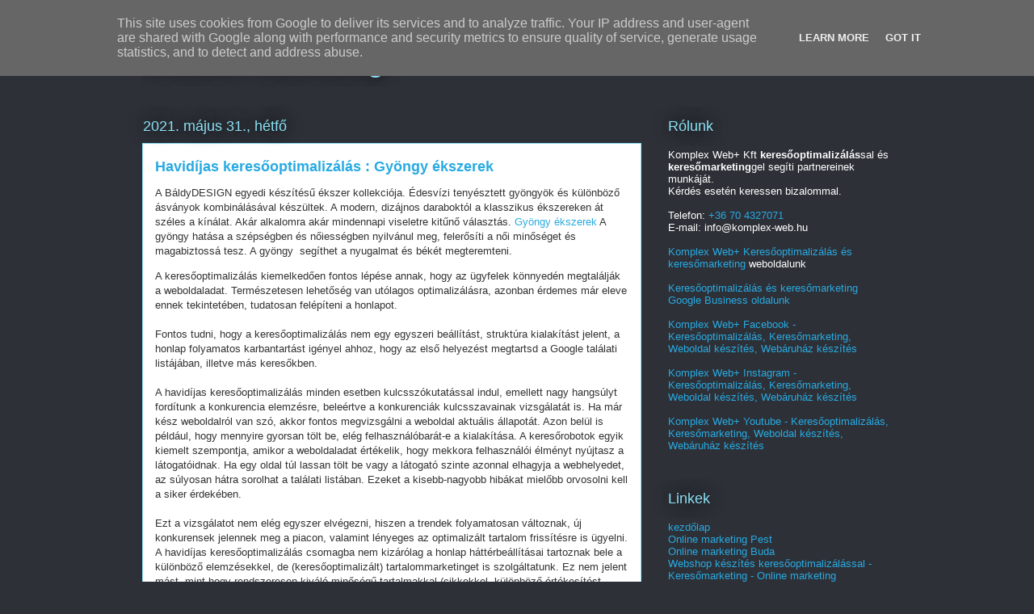

--- FILE ---
content_type: text/html; charset=UTF-8
request_url: https://linkblog.allokorcolt-lemezfedes.hu/2021/05/
body_size: 87986
content:
<!DOCTYPE html>
<html class='v2' dir='ltr' lang='hu' xmlns='http://www.w3.org/1999/xhtml' xmlns:b='http://www.google.com/2005/gml/b' xmlns:data='http://www.google.com/2005/gml/data' xmlns:expr='http://www.google.com/2005/gml/expr'>
<head>
<link href='https://www.blogger.com/static/v1/widgets/335934321-css_bundle_v2.css' rel='stylesheet' type='text/css'/>
<meta content='width=1100' name='viewport'/>
<meta content='text/html; charset=UTF-8' http-equiv='Content-Type'/>
<meta content='blogger' name='generator'/>
<link href='https://linkblog.allokorcolt-lemezfedes.hu/favicon.ico' rel='icon' type='image/x-icon'/>
<link href='https://linkblog.allokorcolt-lemezfedes.hu/2021/05/' rel='canonical'/>
<link rel="alternate" type="application/atom+xml" title="Online marketing - Atom" href="https://linkblog.allokorcolt-lemezfedes.hu/feeds/posts/default" />
<link rel="alternate" type="application/rss+xml" title="Online marketing - RSS" href="https://linkblog.allokorcolt-lemezfedes.hu/feeds/posts/default?alt=rss" />
<link rel="service.post" type="application/atom+xml" title="Online marketing - Atom" href="https://www.blogger.com/feeds/2717339214184987926/posts/default" />
<!--Can't find substitution for tag [blog.ieCssRetrofitLinks]-->
<meta content='Online marketing - Online marketing Ügynökség - Honlapkészítés és keresőmarketing' name='description'/>
<meta content='https://linkblog.allokorcolt-lemezfedes.hu/2021/05/' property='og:url'/>
<meta content='Online marketing' property='og:title'/>
<meta content='Online marketing - Online marketing Ügynökség - Honlapkészítés és keresőmarketing' property='og:description'/>
<title>Online marketing: május 2021</title>
<style id='page-skin-1' type='text/css'><!--
/*
-----------------------------------------------
Blogger Template Style
Name:     Awesome Inc.
Designer: Tina Chen
URL:      tinachen.org
----------------------------------------------- */
/* Variable definitions
====================
<Variable name="keycolor" description="Main Color" type="color" default="#ffffff"/>
<Group description="Page" selector="body">
<Variable name="body.font" description="Font" type="font"
default="normal normal 13px Arial, Tahoma, Helvetica, FreeSans, sans-serif"/>
<Variable name="body.background.color" description="Background Color" type="color" default="#000000"/>
<Variable name="body.text.color" description="Text Color" type="color" default="#ffffff"/>
</Group>
<Group description="Links" selector=".main-inner">
<Variable name="link.color" description="Link Color" type="color" default="#888888"/>
<Variable name="link.visited.color" description="Visited Color" type="color" default="#444444"/>
<Variable name="link.hover.color" description="Hover Color" type="color" default="#cccccc"/>
</Group>
<Group description="Blog Title" selector=".header h1">
<Variable name="header.font" description="Title Font" type="font"
default="normal bold 40px Arial, Tahoma, Helvetica, FreeSans, sans-serif"/>
<Variable name="header.text.color" description="Title Color" type="color" default="#333333" />
<Variable name="header.background.color" description="Header Background" type="color" default="transparent" />
</Group>
<Group description="Blog Description" selector=".header .description">
<Variable name="description.font" description="Font" type="font"
default="normal normal 14px Arial, Tahoma, Helvetica, FreeSans, sans-serif"/>
<Variable name="description.text.color" description="Text Color" type="color"
default="#333333" />
</Group>
<Group description="Tabs Text" selector=".tabs-inner .widget li a">
<Variable name="tabs.font" description="Font" type="font"
default="normal bold 14px Arial, Tahoma, Helvetica, FreeSans, sans-serif"/>
<Variable name="tabs.text.color" description="Text Color" type="color" default="#333333"/>
<Variable name="tabs.selected.text.color" description="Selected Color" type="color" default="#ffffff"/>
</Group>
<Group description="Tabs Background" selector=".tabs-outer .PageList">
<Variable name="tabs.background.color" description="Background Color" type="color" default="#141414"/>
<Variable name="tabs.selected.background.color" description="Selected Color" type="color" default="#444444"/>
<Variable name="tabs.border.color" description="Border Color" type="color" default="transparent"/>
</Group>
<Group description="Date Header" selector=".main-inner .widget h2.date-header, .main-inner .widget h2.date-header span">
<Variable name="date.font" description="Font" type="font"
default="normal normal 14px Arial, Tahoma, Helvetica, FreeSans, sans-serif"/>
<Variable name="date.text.color" description="Text Color" type="color" default="#666666"/>
<Variable name="date.border.color" description="Border Color" type="color" default="transparent"/>
</Group>
<Group description="Post Title" selector="h3.post-title, h4, h3.post-title a">
<Variable name="post.title.font" description="Font" type="font"
default="normal bold 22px Arial, Tahoma, Helvetica, FreeSans, sans-serif"/>
<Variable name="post.title.text.color" description="Text Color" type="color" default="#333333"/>
</Group>
<Group description="Post Background" selector=".post">
<Variable name="post.background.color" description="Background Color" type="color" default="transparent" />
<Variable name="post.border.color" description="Border Color" type="color" default="transparent" />
<Variable name="post.border.bevel.color" description="Bevel Color" type="color" default="transparent"/>
</Group>
<Group description="Gadget Title" selector="h2">
<Variable name="widget.title.font" description="Font" type="font"
default="normal bold 14px Arial, Tahoma, Helvetica, FreeSans, sans-serif"/>
<Variable name="widget.title.text.color" description="Text Color" type="color" default="#333333"/>
</Group>
<Group description="Gadget Text" selector=".sidebar .widget">
<Variable name="widget.font" description="Font" type="font"
default="normal normal 14px Arial, Tahoma, Helvetica, FreeSans, sans-serif"/>
<Variable name="widget.text.color" description="Text Color" type="color" default="#333333"/>
<Variable name="widget.alternate.text.color" description="Alternate Color" type="color" default="#666666"/>
</Group>
<Group description="Gadget Links" selector=".sidebar .widget">
<Variable name="widget.link.color" description="Link Color" type="color" default="#29aae1"/>
<Variable name="widget.link.visited.color" description="Visited Color" type="color" default="#015782"/>
<Variable name="widget.link.hover.color" description="Hover Color" type="color" default="#29aae1"/>
</Group>
<Group description="Gadget Background" selector=".sidebar .widget">
<Variable name="widget.background.color" description="Background Color" type="color" default="#141414"/>
<Variable name="widget.border.color" description="Border Color" type="color" default="#222222"/>
<Variable name="widget.border.bevel.color" description="Bevel Color" type="color" default="#000000"/>
</Group>
<Group description="Sidebar Background" selector=".column-left-inner .column-right-inner">
<Variable name="widget.outer.background.color" description="Background Color" type="color" default="transparent" />
</Group>
<Group description="Images" selector=".main-inner">
<Variable name="image.background.color" description="Background Color" type="color" default="transparent"/>
<Variable name="image.border.color" description="Border Color" type="color" default="transparent"/>
</Group>
<Group description="Feed" selector=".blog-feeds">
<Variable name="feed.text.color" description="Text Color" type="color" default="#333333"/>
</Group>
<Group description="Feed Links" selector=".blog-feeds">
<Variable name="feed.link.color" description="Link Color" type="color" default="#29aae1"/>
<Variable name="feed.link.visited.color" description="Visited Color" type="color" default="#015782"/>
<Variable name="feed.link.hover.color" description="Hover Color" type="color" default="#29aae1"/>
</Group>
<Group description="Pager" selector=".blog-pager">
<Variable name="pager.background.color" description="Background Color" type="color" default="#ffffff" />
</Group>
<Group description="Footer" selector=".footer-outer">
<Variable name="footer.background.color" description="Background Color" type="color" default="transparent" />
<Variable name="footer.text.color" description="Text Color" type="color" default="#333333" />
</Group>
<Variable name="title.shadow.spread" description="Title Shadow" type="length" default="-1px" min="-1px" max="100px"/>
<Variable name="body.background" description="Body Background" type="background"
color="#2d3037"
default="$(color) none repeat scroll top left"/>
<Variable name="body.background.gradient.cap" description="Body Gradient Cap" type="url"
default="none"/>
<Variable name="body.background.size" description="Body Background Size" type="string" default="auto"/>
<Variable name="tabs.background.gradient" description="Tabs Background Gradient" type="url"
default="none"/>
<Variable name="header.background.gradient" description="Header Background Gradient" type="url" default="none" />
<Variable name="header.padding.top" description="Header Top Padding" type="length" default="22px" min="0" max="100px"/>
<Variable name="header.margin.top" description="Header Top Margin" type="length" default="0" min="0" max="100px"/>
<Variable name="header.margin.bottom" description="Header Bottom Margin" type="length" default="0" min="0" max="100px"/>
<Variable name="widget.padding.top" description="Widget Padding Top" type="length" default="8px" min="0" max="20px"/>
<Variable name="widget.padding.side" description="Widget Padding Side" type="length" default="15px" min="0" max="100px"/>
<Variable name="widget.outer.margin.top" description="Widget Top Margin" type="length" default="0" min="0" max="100px"/>
<Variable name="widget.outer.background.gradient" description="Gradient" type="url" default="none" />
<Variable name="widget.border.radius" description="Gadget Border Radius" type="length" default="0" min="0" max="100px"/>
<Variable name="outer.shadow.spread" description="Outer Shadow Size" type="length" default="0" min="0" max="100px"/>
<Variable name="date.header.border.radius.top" description="Date Header Border Radius Top" type="length" default="0" min="0" max="100px"/>
<Variable name="date.header.position" description="Date Header Position" type="length" default="15px" min="0" max="100px"/>
<Variable name="date.space" description="Date Space" type="length" default="30px" min="0" max="100px"/>
<Variable name="date.position" description="Date Float" type="string" default="static" />
<Variable name="date.padding.bottom" description="Date Padding Bottom" type="length" default="0" min="0" max="100px"/>
<Variable name="date.border.size" description="Date Border Size" type="length" default="0" min="0" max="10px"/>
<Variable name="date.background" description="Date Background" type="background" color="transparent"
default="$(color) none no-repeat scroll top left" />
<Variable name="date.first.border.radius.top" description="Date First top radius" type="length" default="0" min="0" max="100px"/>
<Variable name="date.last.space.bottom" description="Date Last Space Bottom" type="length"
default="20px" min="0" max="100px"/>
<Variable name="date.last.border.radius.bottom" description="Date Last bottom radius" type="length" default="0" min="0" max="100px"/>
<Variable name="post.first.padding.top" description="First Post Padding Top" type="length" default="0" min="0" max="100px"/>
<Variable name="image.shadow.spread" description="Image Shadow Size" type="length" default="0" min="0" max="100px"/>
<Variable name="image.border.radius" description="Image Border Radius" type="length" default="0" min="0" max="100px"/>
<Variable name="separator.outdent" description="Separator Outdent" type="length" default="15px" min="0" max="100px"/>
<Variable name="title.separator.border.size" description="Widget Title Border Size" type="length" default="1px" min="0" max="10px"/>
<Variable name="list.separator.border.size" description="List Separator Border Size" type="length" default="1px" min="0" max="10px"/>
<Variable name="shadow.spread" description="Shadow Size" type="length" default="0" min="0" max="100px"/>
<Variable name="startSide" description="Side where text starts in blog language" type="automatic" default="left"/>
<Variable name="endSide" description="Side where text ends in blog language" type="automatic" default="right"/>
<Variable name="date.side" description="Side where date header is placed" type="string" default="right"/>
<Variable name="pager.border.radius.top" description="Pager Border Top Radius" type="length" default="0" min="0" max="100px"/>
<Variable name="pager.space.top" description="Pager Top Space" type="length" default="1em" min="0" max="20em"/>
<Variable name="footer.background.gradient" description="Background Gradient" type="url" default="none" />
<Variable name="mobile.background.size" description="Mobile Background Size" type="string"
default="auto"/>
<Variable name="mobile.background.overlay" description="Mobile Background Overlay" type="string"
default="transparent none repeat scroll top left"/>
<Variable name="mobile.button.color" description="Mobile Button Color" type="color" default="#ffffff" />
*/
/* Content
----------------------------------------------- */
body {
font: normal normal 13px Arial, Tahoma, Helvetica, FreeSans, sans-serif;
color: #333333;
background: #2d3037 none repeat scroll top left;
}
html body .content-outer {
min-width: 0;
max-width: 100%;
width: 100%;
}
a:link {
text-decoration: none;
color: #29aae1;
}
a:visited {
text-decoration: none;
color: #015782;
}
a:hover {
text-decoration: underline;
color: #29aae1;
}
.body-fauxcolumn-outer .cap-top {
position: absolute;
z-index: 1;
height: 276px;
width: 100%;
background: transparent none repeat-x scroll top left;
_background-image: none;
}
/* Columns
----------------------------------------------- */
.content-inner {
padding: 0;
}
.header-inner .section {
margin: 0 16px;
}
.tabs-inner .section {
margin: 0 16px;
}
.main-inner {
padding-top: 55px;
}
.main-inner .column-center-inner,
.main-inner .column-left-inner,
.main-inner .column-right-inner {
padding: 0 5px;
}
*+html body .main-inner .column-center-inner {
margin-top: -55px;
}
#layout .main-inner .column-center-inner {
margin-top: 0;
}
/* Header
----------------------------------------------- */
.header-outer {
margin: 0 0 15px 0;
background: transparent none repeat scroll 0 0;
}
.Header h1 {
font: normal normal 40px Arial, Tahoma, Helvetica, FreeSans, sans-serif;
color: #8ce1f5;
text-shadow: 0 0 20px #000000;
}
.Header h1 a {
color: #8ce1f5;
}
.Header .description {
font: normal normal 18px Arial, Tahoma, Helvetica, FreeSans, sans-serif;
color: #ffffff;
}
.header-inner .Header .titlewrapper,
.header-inner .Header .descriptionwrapper {
padding-left: 0;
padding-right: 0;
margin-bottom: 0;
}
.header-inner .Header .titlewrapper {
padding-top: 22px;
}
/* Tabs
----------------------------------------------- */
.tabs-outer {
overflow: hidden;
position: relative;
background: #29aae1 url(https://resources.blogblog.com/blogblog/data/1kt/awesomeinc/tabs_gradient_light.png) repeat scroll 0 0;
}
#layout .tabs-outer {
overflow: visible;
}
.tabs-cap-top, .tabs-cap-bottom {
position: absolute;
width: 100%;
border-top: 1px solid #2d3037;
}
.tabs-cap-bottom {
bottom: 0;
}
.tabs-inner .widget li a {
display: inline-block;
margin: 0;
padding: .6em 1.5em;
font: normal normal 13px Arial, Tahoma, Helvetica, FreeSans, sans-serif;
color: #ffffff;
border-top: 1px solid #2d3037;
border-bottom: 1px solid #2d3037;
border-left: 1px solid #2d3037;
height: 16px;
line-height: 16px;
}
.tabs-inner .widget li:last-child a {
border-right: 1px solid #2d3037;
}
.tabs-inner .widget li.selected a, .tabs-inner .widget li a:hover {
background: #01689c url(https://resources.blogblog.com/blogblog/data/1kt/awesomeinc/tabs_gradient_light.png) repeat-x scroll 0 -100px;
color: #ffffff;
}
/* Headings
----------------------------------------------- */
h2 {
font: normal normal 18px Arial, Tahoma, Helvetica, FreeSans, sans-serif;
color: #8ce1f5;
}
/* Widgets
----------------------------------------------- */
.main-inner .section {
margin: 0 27px;
padding: 0;
}
.main-inner .column-left-outer,
.main-inner .column-right-outer {
margin-top: -3.3em;
}
#layout .main-inner .column-left-outer,
#layout .main-inner .column-right-outer {
margin-top: 0;
}
.main-inner .column-left-inner,
.main-inner .column-right-inner {
background: transparent none repeat 0 0;
-moz-box-shadow: 0 0 0 rgba(0, 0, 0, .2);
-webkit-box-shadow: 0 0 0 rgba(0, 0, 0, .2);
-goog-ms-box-shadow: 0 0 0 rgba(0, 0, 0, .2);
box-shadow: 0 0 0 rgba(0, 0, 0, .2);
-moz-border-radius: 0;
-webkit-border-radius: 0;
-goog-ms-border-radius: 0;
border-radius: 0;
}
#layout .main-inner .column-left-inner,
#layout .main-inner .column-right-inner {
margin-top: 0;
}
.sidebar .widget {
font: normal normal 13px Arial, Tahoma, Helvetica, FreeSans, sans-serif;
color: #ffffff;
}
.sidebar .widget a:link {
color: #29aae1;
}
.sidebar .widget a:visited {
color: #015782;
}
.sidebar .widget a:hover {
color: #29aae1;
}
.sidebar .widget h2 {
text-shadow: 0 0 20px #000000;
}
.main-inner .widget {
background-color: transparent;
border: 1px solid transparent;
padding: 0 0 15px;
margin: 20px -16px;
-moz-box-shadow: 0 0 0 rgba(0, 0, 0, .2);
-webkit-box-shadow: 0 0 0 rgba(0, 0, 0, .2);
-goog-ms-box-shadow: 0 0 0 rgba(0, 0, 0, .2);
box-shadow: 0 0 0 rgba(0, 0, 0, .2);
-moz-border-radius: 0;
-webkit-border-radius: 0;
-goog-ms-border-radius: 0;
border-radius: 0;
}
.main-inner .widget h2 {
margin: 0 -0;
padding: .6em 0 .5em;
border-bottom: 1px solid transparent;
}
.footer-inner .widget h2 {
padding: 0 0 .4em;
border-bottom: 1px solid transparent;
}
.main-inner .widget h2 + div, .footer-inner .widget h2 + div {
border-top: 0 solid transparent;
padding-top: 8px;
}
.main-inner .widget .widget-content {
margin: 0 -0;
padding: 7px 0 0;
}
.main-inner .widget ul, .main-inner .widget #ArchiveList ul.flat {
margin: -8px -15px 0;
padding: 0;
list-style: none;
}
.main-inner .widget #ArchiveList {
margin: -8px 0 0;
}
.main-inner .widget ul li, .main-inner .widget #ArchiveList ul.flat li {
padding: .5em 15px;
text-indent: 0;
color: #ffffff;
border-top: 0 solid transparent;
border-bottom: 1px solid transparent;
}
.main-inner .widget #ArchiveList ul li {
padding-top: .25em;
padding-bottom: .25em;
}
.main-inner .widget ul li:first-child, .main-inner .widget #ArchiveList ul.flat li:first-child {
border-top: none;
}
.main-inner .widget ul li:last-child, .main-inner .widget #ArchiveList ul.flat li:last-child {
border-bottom: none;
}
.post-body {
position: relative;
}
.main-inner .widget .post-body ul {
padding: 0 2.5em;
margin: .5em 0;
list-style: disc;
}
.main-inner .widget .post-body ul li {
padding: 0.25em 0;
margin-bottom: .25em;
color: #333333;
border: none;
}
.footer-inner .widget ul {
padding: 0;
list-style: none;
}
.widget .zippy {
color: #ffffff;
}
/* Posts
----------------------------------------------- */
body .main-inner .Blog {
padding: 0;
margin-bottom: 1em;
background-color: transparent;
border: none;
-moz-box-shadow: 0 0 0 rgba(0, 0, 0, 0);
-webkit-box-shadow: 0 0 0 rgba(0, 0, 0, 0);
-goog-ms-box-shadow: 0 0 0 rgba(0, 0, 0, 0);
box-shadow: 0 0 0 rgba(0, 0, 0, 0);
}
.main-inner .section:last-child .Blog:last-child {
padding: 0;
margin-bottom: 1em;
}
.main-inner .widget h2.date-header {
margin: 0 -15px 1px;
padding: 0 0 0 0;
font: normal normal 18px Arial, Tahoma, Helvetica, FreeSans, sans-serif;
color: #8ce1f5;
background: transparent none no-repeat fixed center center;
border-top: 0 solid transparent;
border-bottom: 1px solid transparent;
-moz-border-radius-topleft: 0;
-moz-border-radius-topright: 0;
-webkit-border-top-left-radius: 0;
-webkit-border-top-right-radius: 0;
border-top-left-radius: 0;
border-top-right-radius: 0;
position: absolute;
bottom: 100%;
left: 0;
text-shadow: 0 0 20px #000000;
}
.main-inner .widget h2.date-header span {
font: normal normal 18px Arial, Tahoma, Helvetica, FreeSans, sans-serif;
display: block;
padding: .5em 15px;
border-left: 0 solid transparent;
border-right: 0 solid transparent;
}
.date-outer {
position: relative;
margin: 55px 0 20px;
padding: 0 15px;
background-color: #ffffff;
border: 1px solid #8ce1f5;
-moz-box-shadow: 0 0 0 rgba(0, 0, 0, .2);
-webkit-box-shadow: 0 0 0 rgba(0, 0, 0, .2);
-goog-ms-box-shadow: 0 0 0 rgba(0, 0, 0, .2);
box-shadow: 0 0 0 rgba(0, 0, 0, .2);
-moz-border-radius: 0;
-webkit-border-radius: 0;
-goog-ms-border-radius: 0;
border-radius: 0;
}
.date-outer:first-child {
margin-top: 0;
}
.date-outer:last-child {
margin-bottom: 0;
-moz-border-radius-bottomleft: 0;
-moz-border-radius-bottomright: 0;
-webkit-border-bottom-left-radius: 0;
-webkit-border-bottom-right-radius: 0;
-goog-ms-border-bottom-left-radius: 0;
-goog-ms-border-bottom-right-radius: 0;
border-bottom-left-radius: 0;
border-bottom-right-radius: 0;
}
.date-posts {
margin: 0 -0;
padding: 0 0;
clear: both;
}
.post-outer, .inline-ad {
border-top: 1px solid #8ce1f5;
margin: 0 -0;
padding: 15px 0;
}
.post-outer {
padding-bottom: 10px;
}
.post-outer:first-child {
padding-top: 10px;
border-top: none;
}
.post-outer:last-child, .inline-ad:last-child {
border-bottom: none;
}
.post-body {
position: relative;
}
.post-body img {
padding: 8px;
background: #ffffff;
border: 1px solid #cccccc;
-moz-box-shadow: 0 0 20px rgba(0, 0, 0, .2);
-webkit-box-shadow: 0 0 20px rgba(0, 0, 0, .2);
box-shadow: 0 0 20px rgba(0, 0, 0, .2);
-moz-border-radius: 0;
-webkit-border-radius: 0;
border-radius: 0;
}
h3.post-title, h4 {
font: normal bold 18px Arial, Tahoma, Helvetica, FreeSans, sans-serif;
color: #29aae1;
}
h3.post-title a {
font: normal bold 18px Arial, Tahoma, Helvetica, FreeSans, sans-serif;
color: #29aae1;
}
h3.post-title a:hover {
color: #29aae1;
text-decoration: underline;
}
.post-header {
margin: 0 0 1em;
}
.post-body {
line-height: 1.4;
}
.post-outer h2 {
color: #333333;
}
.post-footer {
margin: 1.5em 0 0;
}
#blog-pager {
padding: 15px;
font-size: 120%;
background-color: transparent;
border: 1px solid transparent;
-moz-box-shadow: 0 0 0 rgba(0, 0, 0, .2);
-webkit-box-shadow: 0 0 0 rgba(0, 0, 0, .2);
-goog-ms-box-shadow: 0 0 0 rgba(0, 0, 0, .2);
box-shadow: 0 0 0 rgba(0, 0, 0, .2);
-moz-border-radius: 0;
-webkit-border-radius: 0;
-goog-ms-border-radius: 0;
border-radius: 0;
-moz-border-radius-topleft: 0;
-moz-border-radius-topright: 0;
-webkit-border-top-left-radius: 0;
-webkit-border-top-right-radius: 0;
-goog-ms-border-top-left-radius: 0;
-goog-ms-border-top-right-radius: 0;
border-top-left-radius: 0;
border-top-right-radius-topright: 0;
margin-top: 0;
}
.blog-feeds, .post-feeds {
margin: 1em 0;
text-align: center;
color: #ffffff;
}
.blog-feeds a, .post-feeds a {
color: #29aae1;
}
.blog-feeds a:visited, .post-feeds a:visited {
color: #015782;
}
.blog-feeds a:hover, .post-feeds a:hover {
color: #29aae1;
}
.post-outer .comments {
margin-top: 2em;
}
/* Comments
----------------------------------------------- */
.comments .comments-content .icon.blog-author {
background-repeat: no-repeat;
background-image: url([data-uri]);
}
.comments .comments-content .loadmore a {
border-top: 1px solid #2d3037;
border-bottom: 1px solid #2d3037;
}
.comments .continue {
border-top: 2px solid #2d3037;
}
/* Footer
----------------------------------------------- */
.footer-outer {
margin: -0 0 -1px;
padding: 0 0 0;
color: #ffffff;
overflow: hidden;
}
.footer-fauxborder-left {
border-top: 1px solid transparent;
background: transparent none repeat scroll 0 0;
-moz-box-shadow: 0 0 0 rgba(0, 0, 0, .2);
-webkit-box-shadow: 0 0 0 rgba(0, 0, 0, .2);
-goog-ms-box-shadow: 0 0 0 rgba(0, 0, 0, .2);
box-shadow: 0 0 0 rgba(0, 0, 0, .2);
margin: 0 -0;
}
/* Mobile
----------------------------------------------- */
body.mobile {
background-size: auto;
}
.mobile .body-fauxcolumn-outer {
background: transparent none repeat scroll top left;
}
*+html body.mobile .main-inner .column-center-inner {
margin-top: 0;
}
.mobile .main-inner .widget {
padding: 0 0 15px;
}
.mobile .main-inner .widget h2 + div,
.mobile .footer-inner .widget h2 + div {
border-top: none;
padding-top: 0;
}
.mobile .footer-inner .widget h2 {
padding: 0.5em 0;
border-bottom: none;
}
.mobile .main-inner .widget .widget-content {
margin: 0;
padding: 7px 0 0;
}
.mobile .main-inner .widget ul,
.mobile .main-inner .widget #ArchiveList ul.flat {
margin: 0 -15px 0;
}
.mobile .main-inner .widget h2.date-header {
left: 0;
}
.mobile .date-header span {
padding: 0.4em 0;
}
.mobile .date-outer:first-child {
margin-bottom: 0;
border: 1px solid #8ce1f5;
-moz-border-radius-topleft: 0;
-moz-border-radius-topright: 0;
-webkit-border-top-left-radius: 0;
-webkit-border-top-right-radius: 0;
-goog-ms-border-top-left-radius: 0;
-goog-ms-border-top-right-radius: 0;
border-top-left-radius: 0;
border-top-right-radius: 0;
}
.mobile .date-outer {
border-color: #8ce1f5;
border-width: 0 1px 1px;
}
.mobile .date-outer:last-child {
margin-bottom: 0;
}
.mobile .main-inner {
padding: 0;
}
.mobile .header-inner .section {
margin: 0;
}
.mobile .post-outer, .mobile .inline-ad {
padding: 5px 0;
}
.mobile .tabs-inner .section {
margin: 0 10px;
}
.mobile .main-inner .widget h2 {
margin: 0;
padding: 0;
}
.mobile .main-inner .widget h2.date-header span {
padding: 0;
}
.mobile .main-inner .widget .widget-content {
margin: 0;
padding: 7px 0 0;
}
.mobile #blog-pager {
border: 1px solid transparent;
background: transparent none repeat scroll 0 0;
}
.mobile .main-inner .column-left-inner,
.mobile .main-inner .column-right-inner {
background: transparent none repeat 0 0;
-moz-box-shadow: none;
-webkit-box-shadow: none;
-goog-ms-box-shadow: none;
box-shadow: none;
}
.mobile .date-posts {
margin: 0;
padding: 0;
}
.mobile .footer-fauxborder-left {
margin: 0;
border-top: inherit;
}
.mobile .main-inner .section:last-child .Blog:last-child {
margin-bottom: 0;
}
.mobile-index-contents {
color: #333333;
}
.mobile .mobile-link-button {
background: #29aae1 url(https://resources.blogblog.com/blogblog/data/1kt/awesomeinc/tabs_gradient_light.png) repeat scroll 0 0;
}
.mobile-link-button a:link, .mobile-link-button a:visited {
color: #ffffff;
}
.mobile .tabs-inner .PageList .widget-content {
background: transparent;
border-top: 1px solid;
border-color: #2d3037;
color: #ffffff;
}
.mobile .tabs-inner .PageList .widget-content .pagelist-arrow {
border-left: 1px solid #2d3037;
}

--></style>
<style id='template-skin-1' type='text/css'><!--
body {
min-width: 960px;
}
.content-outer, .content-fauxcolumn-outer, .region-inner {
min-width: 960px;
max-width: 960px;
_width: 960px;
}
.main-inner .columns {
padding-left: 0px;
padding-right: 310px;
}
.main-inner .fauxcolumn-center-outer {
left: 0px;
right: 310px;
/* IE6 does not respect left and right together */
_width: expression(this.parentNode.offsetWidth -
parseInt("0px") -
parseInt("310px") + 'px');
}
.main-inner .fauxcolumn-left-outer {
width: 0px;
}
.main-inner .fauxcolumn-right-outer {
width: 310px;
}
.main-inner .column-left-outer {
width: 0px;
right: 100%;
margin-left: -0px;
}
.main-inner .column-right-outer {
width: 310px;
margin-right: -310px;
}
#layout {
min-width: 0;
}
#layout .content-outer {
min-width: 0;
width: 800px;
}
#layout .region-inner {
min-width: 0;
width: auto;
}
body#layout div.add_widget {
padding: 8px;
}
body#layout div.add_widget a {
margin-left: 32px;
}
--></style>
<script type='text/javascript'>
        (function(i,s,o,g,r,a,m){i['GoogleAnalyticsObject']=r;i[r]=i[r]||function(){
        (i[r].q=i[r].q||[]).push(arguments)},i[r].l=1*new Date();a=s.createElement(o),
        m=s.getElementsByTagName(o)[0];a.async=1;a.src=g;m.parentNode.insertBefore(a,m)
        })(window,document,'script','https://www.google-analytics.com/analytics.js','ga');
        ga('create', 'UA-46157508-5', 'auto', 'blogger');
        ga('blogger.send', 'pageview');
      </script>
<script src='https://ajax.googleapis.com/ajax/libs/jquery/3.5.1/jquery.min.js'></script>
<link href='https://online-website-marketing-komplexweb.blogspot.com/sitemap.xml/' rel='sitemap' title='Sitemap' type='application/xml'/>
<script type='application/ld+json'>
        {"@context":"https://schema.org","@type":"FAQPage","mainEntity":[
            {"@type":"Question","name":"Mivel foglalkozik a Komplex Web+ ?","acceptedAnswer":{"@type":"Answer","text":"Cégünk elsősorban keresőoptimalizálás, keresőoptimalizálás és social marketinggel, de ezen kívül weboldal és webáruház készítéssel is."}},
            {"@type":"Question","name":"Mi a havidíjas weboldal keresőoptimalizálás?","acceptedAnswer":{"@type":"Answer","text":"Cégünk ügyfelei igény szerint igényelni tudnják havidíjas keresőoptimalizálás szolgáltatásunkat, amely költséghatékony módon és rugalmasan népszerűsíti a weboldalt."}},
            {"@type":"Question","name":"Lehetséges Social marketing?","acceptedAnswer":{"@type":"Answer","text":"Igen! Leginkább Instagram, Facebook, Pinterest közössi oldalakon szoktunk vállalni a Social marketing szolgáltatásunkat."}},
            {"@type":"Question","name":"Hogyan lehet felvenni a kapcsolatot?","acceptedAnswer":{"@type":"Answer","text":"Elsősorban emailen az info@komplex-web.hu címed, de telefonon is lehet minket hívni a +36704327071 számon."}}
        ]}</script>
<script type='application/ld+json'>
{
    "@context": "https://schema.org",
    "@type": "WebSite",
    "url" : "https://linkblog.allokorcolt-lemezfedes.hu/2021/05/",
    "description": "Online marketing",
    "image": "https://lh3.googleusercontent.com/[base64]"
    }
</script>
<script type='application/ld+json'>
    {
        "@context": "https://schema.org",
        "@type": "Organization",
        "url": "https://linkblog.allokorcolt-lemezfedes.hu/2021/05/",
        "name": "Online marketing",
        "contactPoint": [
            { "@type": "ContactPoint",
                "telephone": "+36704327071",
                "contactType": "customer service"
            }
        ]
    }

</script>
<script type='application/ld+json'>
{
    "@context": "https://www.schema.org",
    "@type": "ProfessionalService",
    "name": "Online marketing",
    "url": "https://linkblog.allokorcolt-lemezfedes.hu/2021/05/",
    "logo": "https://lh3.googleusercontent.com/[base64]",
    "image": "https://lh3.googleusercontent.com/[base64]",
    "description": "Online marketing"
    }
</script>
<script type='application/ld+json'>
    {
        "@context": "https://schema.org",
        "@type": "Product",
        "name": "Online marketing",
        "image": "https://lh3.googleusercontent.com/[base64]",
        "description": "Online marketing",
        "aggregateRating": {
            "@type": "AggregateRating",
            "ratingValue": "5",
            "reviewCount": "25"
        }
}
</script>
<link href='https://www.blogger.com/dyn-css/authorization.css?targetBlogID=2717339214184987926&amp;zx=24db89bc-5d03-4677-b726-cea32c517dd4' media='none' onload='if(media!=&#39;all&#39;)media=&#39;all&#39;' rel='stylesheet'/><noscript><link href='https://www.blogger.com/dyn-css/authorization.css?targetBlogID=2717339214184987926&amp;zx=24db89bc-5d03-4677-b726-cea32c517dd4' rel='stylesheet'/></noscript>
<meta name='google-adsense-platform-account' content='ca-host-pub-1556223355139109'/>
<meta name='google-adsense-platform-domain' content='blogspot.com'/>

<script type="text/javascript" language="javascript">
  // Supply ads personalization default for EEA readers
  // See https://www.blogger.com/go/adspersonalization
  adsbygoogle = window.adsbygoogle || [];
  if (typeof adsbygoogle.requestNonPersonalizedAds === 'undefined') {
    adsbygoogle.requestNonPersonalizedAds = 1;
  }
</script>


</head>
<body class='loading'>
<div class='navbar section' id='navbar' name='Navbar'><div class='widget Navbar' data-version='1' id='Navbar1'><script type="text/javascript">
    function setAttributeOnload(object, attribute, val) {
      if(window.addEventListener) {
        window.addEventListener('load',
          function(){ object[attribute] = val; }, false);
      } else {
        window.attachEvent('onload', function(){ object[attribute] = val; });
      }
    }
  </script>
<div id="navbar-iframe-container"></div>
<script type="text/javascript" src="https://apis.google.com/js/platform.js"></script>
<script type="text/javascript">
      gapi.load("gapi.iframes:gapi.iframes.style.bubble", function() {
        if (gapi.iframes && gapi.iframes.getContext) {
          gapi.iframes.getContext().openChild({
              url: 'https://www.blogger.com/navbar/2717339214184987926?origin\x3dhttps://linkblog.allokorcolt-lemezfedes.hu',
              where: document.getElementById("navbar-iframe-container"),
              id: "navbar-iframe"
          });
        }
      });
    </script><script type="text/javascript">
(function() {
var script = document.createElement('script');
script.type = 'text/javascript';
script.src = '//pagead2.googlesyndication.com/pagead/js/google_top_exp.js';
var head = document.getElementsByTagName('head')[0];
if (head) {
head.appendChild(script);
}})();
</script>
</div></div>
<div class='body-fauxcolumns'>
<div class='fauxcolumn-outer body-fauxcolumn-outer'>
<div class='cap-top'>
<div class='cap-left'></div>
<div class='cap-right'></div>
</div>
<div class='fauxborder-left'>
<div class='fauxborder-right'></div>
<div class='fauxcolumn-inner'>
</div>
</div>
<div class='cap-bottom'>
<div class='cap-left'></div>
<div class='cap-right'></div>
</div>
</div>
</div>
<div class='content'>
<div class='content-fauxcolumns'>
<div class='fauxcolumn-outer content-fauxcolumn-outer'>
<div class='cap-top'>
<div class='cap-left'></div>
<div class='cap-right'></div>
</div>
<div class='fauxborder-left'>
<div class='fauxborder-right'></div>
<div class='fauxcolumn-inner'>
</div>
</div>
<div class='cap-bottom'>
<div class='cap-left'></div>
<div class='cap-right'></div>
</div>
</div>
</div>
<div class='content-outer'>
<div class='content-cap-top cap-top'>
<div class='cap-left'></div>
<div class='cap-right'></div>
</div>
<div class='fauxborder-left content-fauxborder-left'>
<div class='fauxborder-right content-fauxborder-right'></div>
<div class='content-inner'>
<header>
<div class='header-outer'>
<div class='header-cap-top cap-top'>
<div class='cap-left'></div>
<div class='cap-right'></div>
</div>
<div class='fauxborder-left header-fauxborder-left'>
<div class='fauxborder-right header-fauxborder-right'></div>
<div class='region-inner header-inner'>
<div class='header section' id='header' name='Fejléc'><div class='widget Header' data-version='1' id='Header1'>
<div id='header-inner'>
<div class='titlewrapper'>
<h1 class='title'>
<a href='https://linkblog.allokorcolt-lemezfedes.hu/'>
Online marketing
</a>
</h1>
</div>
<div class='descriptionwrapper'>
<p class='description'><span>
</span></p>
</div>
</div>
</div></div>
</div>
</div>
<div class='header-cap-bottom cap-bottom'>
<div class='cap-left'></div>
<div class='cap-right'></div>
</div>
</div>
</header>
<div class='tabs-outer'>
<div class='tabs-cap-top cap-top'>
<div class='cap-left'></div>
<div class='cap-right'></div>
</div>
<div class='fauxborder-left tabs-fauxborder-left'>
<div class='fauxborder-right tabs-fauxborder-right'></div>
<div class='region-inner tabs-inner'>
<div class='tabs no-items section' id='crosscol' name='Oszlopokon keresztül ívelő szakasz'></div>
<div class='tabs no-items section' id='crosscol-overflow' name='Cross-Column 2'></div>
</div>
</div>
<div class='tabs-cap-bottom cap-bottom'>
<div class='cap-left'></div>
<div class='cap-right'></div>
</div>
</div>
<div class='main-outer'>
<div class='main-cap-top cap-top'>
<div class='cap-left'></div>
<div class='cap-right'></div>
</div>
<div class='fauxborder-left main-fauxborder-left'>
<div class='fauxborder-right main-fauxborder-right'></div>
<div class='region-inner main-inner'>
<div class='columns fauxcolumns'>
<div class='fauxcolumn-outer fauxcolumn-center-outer'>
<div class='cap-top'>
<div class='cap-left'></div>
<div class='cap-right'></div>
</div>
<div class='fauxborder-left'>
<div class='fauxborder-right'></div>
<div class='fauxcolumn-inner'>
</div>
</div>
<div class='cap-bottom'>
<div class='cap-left'></div>
<div class='cap-right'></div>
</div>
</div>
<div class='fauxcolumn-outer fauxcolumn-left-outer'>
<div class='cap-top'>
<div class='cap-left'></div>
<div class='cap-right'></div>
</div>
<div class='fauxborder-left'>
<div class='fauxborder-right'></div>
<div class='fauxcolumn-inner'>
</div>
</div>
<div class='cap-bottom'>
<div class='cap-left'></div>
<div class='cap-right'></div>
</div>
</div>
<div class='fauxcolumn-outer fauxcolumn-right-outer'>
<div class='cap-top'>
<div class='cap-left'></div>
<div class='cap-right'></div>
</div>
<div class='fauxborder-left'>
<div class='fauxborder-right'></div>
<div class='fauxcolumn-inner'>
</div>
</div>
<div class='cap-bottom'>
<div class='cap-left'></div>
<div class='cap-right'></div>
</div>
</div>
<!-- corrects IE6 width calculation -->
<div class='columns-inner'>
<div class='column-center-outer'>
<div class='column-center-inner'>
<div class='main section' id='main' name='Elsődleges'><div class='widget Blog' data-version='1' id='Blog1'>
<div class='blog-posts hfeed'>

          <div class="date-outer">
        
<h2 class='date-header'><span>2021. május 31., hétfő</span></h2>

          <div class="date-posts">
        
<div class='post-outer'>
<div class='post hentry uncustomized-post-template' itemprop='blogPost' itemscope='itemscope' itemtype='http://schema.org/BlogPosting'>
<meta content='2717339214184987926' itemprop='blogId'/>
<meta content='3586771185672585323' itemprop='postId'/>
<a name='3586771185672585323'></a>
<h3 class='post-title entry-title' itemprop='name'>
<a href='https://linkblog.allokorcolt-lemezfedes.hu/2021/05/havidijas-keresooptimalizalas-gyongy.html'>Havidíjas keresőoptimalizálás : Gyöngy ékszerek</a>
</h3>
<div class='post-header'>
<div class='post-header-line-1'></div>
</div>
<div class='post-body entry-content' id='post-body-3586771185672585323' itemprop='articleBody'>
<p>A B&aacute;ldyDESIGN egyedi k&eacute;sz&iacute;t&eacute;sű &eacute;kszer kollekci&oacute;ja. &Eacute;desv&iacute;zi teny&eacute;sztett gy&ouml;ngy&ouml;k &eacute;s k&uuml;l&ouml;nb&ouml;ző &aacute;sv&aacute;nyok kombin&aacute;l&aacute;s&aacute;val k&eacute;sz&uuml;ltek. A modern, diz&aacute;jnos darabokt&oacute;l a klasszikus &eacute;kszereken &aacute;t sz&eacute;les a k&iacute;n&aacute;lat. Ak&aacute;r alkalomra ak&aacute;r mindennapi viseletre kitűnő v&aacute;laszt&aacute;s. <a href="https://hu.pinterest.com/pin/763852786802220409">Gy&ouml;ngy &eacute;kszerek</a> A gy&ouml;ngy hat&aacute;sa a sz&eacute;ps&eacute;gben &eacute;s nőiess&eacute;gben nyilv&aacute;nul meg, felerős&iacute;ti a női minős&eacute;get &eacute;s magabiztoss&aacute; tesz. A gy&ouml;ngy&nbsp; seg&iacute;thet a nyugalmat &eacute;s b&eacute;k&eacute;t megteremteni.</p>    <p>A keresőoptimaliz&aacute;l&aacute;s kiemelkedően fontos l&eacute;p&eacute;se annak, hogy az &uuml;gyfelek k&ouml;nnyed&eacute;n megtal&aacute;lj&aacute;k a weboldaladat. Term&eacute;szetesen lehetős&eacute;g van ut&oacute;lagos optimaliz&aacute;l&aacute;sra, azonban &eacute;rdemes m&aacute;r eleve ennek tekintet&eacute;ben, tudatosan fel&eacute;p&iacute;teni a honlapot.<br />  <br />  Fontos tudni, hogy a keresőoptimaliz&aacute;l&aacute;s nem egy egyszeri be&aacute;ll&iacute;t&aacute;st, strukt&uacute;ra kialak&iacute;t&aacute;st jelent, a honlap folyamatos karbantart&aacute;st ig&eacute;nyel ahhoz, hogy az első helyez&eacute;st megtartsd a Google tal&aacute;lati list&aacute;j&aacute;ban, illetve m&aacute;s keresőkben.<br />  <br />  A havid&iacute;jas keresőoptimaliz&aacute;l&aacute;s minden esetben kulcssz&oacute;kutat&aacute;ssal indul, emellett nagy hangs&uacute;lyt ford&iacute;tunk a konkurencia elemz&eacute;sre, bele&eacute;rtve a konkurenci&aacute;k kulcsszavainak vizsg&aacute;lat&aacute;t is. Ha m&aacute;r k&eacute;sz weboldalr&oacute;l van sz&oacute;, akkor fontos megvizsg&aacute;lni a weboldal aktu&aacute;lis &aacute;llapot&aacute;t. Azon bel&uuml;l is p&eacute;ld&aacute;ul, hogy mennyire gyorsan t&ouml;lt be, el&eacute;g felhaszn&aacute;l&oacute;bar&aacute;t-e a kialak&iacute;t&aacute;sa. A keresőrobotok egyik kiemelt szempontja, amikor a weboldaladat &eacute;rt&eacute;kelik, hogy mekkora felhaszn&aacute;l&oacute;i &eacute;lm&eacute;nyt ny&uacute;jtasz a l&aacute;togat&oacute;idnak. Ha egy oldal t&uacute;l lassan t&ouml;lt be vagy a l&aacute;togat&oacute; szinte azonnal elhagyja a webhelyedet, az s&uacute;lyosan h&aacute;tra sorolhat a tal&aacute;lati list&aacute;ban. Ezeket a kisebb-nagyobb hib&aacute;kat mielőbb orvosolni kell a siker &eacute;rdek&eacute;ben.<br />  <br />  Ezt a vizsg&aacute;latot nem el&eacute;g egyszer elv&eacute;gezni, hiszen a trendek folyamatosan v&aacute;ltoznak, &uacute;j konkurensek jelennek meg a piacon, valamint l&eacute;nyeges az optimaliz&aacute;lt tartalom friss&iacute;t&eacute;sre is &uuml;gyelni. A havid&iacute;jas keresőoptimaliz&aacute;l&aacute;s csomagba nem kiz&aacute;r&oacute;lag a honlap h&aacute;tt&eacute;rbe&aacute;ll&iacute;t&aacute;sai tartoznak bele a k&uuml;l&ouml;nb&ouml;ző elemz&eacute;sekkel, de (keresőoptimaliz&aacute;lt) tartalommarketinget is szolg&aacute;ltatunk. Ez nem jelent m&aacute;st, mint hogy rendszeresen kiv&aacute;l&oacute; minős&eacute;gű tartalmakkal (cikkekkel, k&uuml;l&ouml;nb&ouml;ző &eacute;rt&eacute;kes&iacute;t&eacute;st seg&iacute;tő sz&ouml;vegekkel) sz&iacute;nes&iacute;tj&uuml;k a weboldalad, ezzel is t&aacute;mogatva a j&oacute; tal&aacute;lati helyez&eacute;st.<br />  <br />  Term&eacute;szetesen nagy hangs&uacute;lyt fektet&uuml;nk a j&oacute; strat&eacute;gia fel&aacute;ll&iacute;t&aacute;s&aacute;ra, ami l&eacute;nyeg&eacute;ben szorosan &ouml;sszekapcsol&oacute;dik a kulcssz&oacute; kutat&aacute;ssal, hiszen ez&aacute;ltal egy pontos k&eacute;pet kapunk arr&oacute;l: val&oacute;j&aacute;ban mi &eacute;rdekli a v&aacute;s&aacute;rl&oacute;idat.<br />  <br />  Kiemelten fontos a helyes belső &eacute;s k&uuml;lső linkek haszn&aacute;lata, amely a havid&iacute;jas keresőoptimaliz&aacute;l&aacute;s szerves r&eacute;sze. Link&eacute;p&iacute;t&eacute;sen bel&uuml;l megk&uuml;l&ouml;nb&ouml;ztet&uuml;nk belső &eacute;s k&uuml;lső linkeket. Belső linkek alatt az oldalon bel&uuml;l elhelyezett linkeket &eacute;rtj&uuml;k, m&iacute;g a k&uuml;lső linkek az oldaladra mutat&oacute; linkeket jelentik. A belső linkeket javasolt k&ouml;vetkezetesen vezetni a kialak&iacute;tott strat&eacute;gia alapj&aacute;n, ez&aacute;ltal hat&eacute;konyan seg&iacute;thető az oldal felt&eacute;rk&eacute;pez&eacute;se, valamint n&ouml;velhető a felhaszn&aacute;l&oacute;i &eacute;lm&eacute;ny.<br />  <br />  Probl&eacute;ma &aacute;ltal&aacute;ban ink&aacute;bb a k&uuml;lső linkekkel szokott előfordulni, hiszen ezek a linkek nem kiz&aacute;r&oacute;lag a honlap tulajdonos&aacute;n m&uacute;lnak. A havid&iacute;jas keresőoptimaliz&aacute;l&aacute;s csomag amellett, hogy weboldalad folyamatosan monitorozva van, az&eacute;rt is j&oacute; v&aacute;laszt&aacute;s, mert j&oacute; minős&eacute;gű, erős oldalakr&oacute;l sz&aacute;rmaz&oacute; r&aacute;mutat&oacute; linkekkel is seg&iacute;tj&uuml;k weboldaladat, hogy magad m&ouml;g&ouml;tt tudhasd a konkurenseidet.<br />  <br />  A keresőoptimaliz&aacute;l&aacute;sr&oacute;l fontos tudni, hogy egy igen hat&eacute;kony eszk&ouml;z, viszont egy viszonylag lassabb folyamat, amely rendszeres karbantart&aacute;st ig&eacute;nyel. Az első sikerek m&aacute;r n&eacute;h&aacute;ny h&oacute;napon bel&uuml;l tapasztalhat&oacute;ak, a befektetett munka megt&eacute;r&uuml;l&eacute;s&eacute;nek ideje elsősorban a honlap kulcsszavainak ismeret&eacute;ben becs&uuml;lhetőek meg a kamp&aacute;nyok erőss&eacute;g&eacute;t, illetve a strat&eacute;giai tervet figyelembe v&eacute;ve.<br />  <br />  A havid&iacute;jas keresőoptimaliz&aacute;l&aacute;s k&ouml;lts&eacute;geit minden esetben egyedileg hat&aacute;rozzuk meg &uuml;gyfeleink ig&eacute;nyei alapj&aacute;n.</p>                  <a href="https://e-commerce-marketing-16-kerulet.acs-tetofedo-badogos.eu/bejegyzes/havidijas-keresooptimalizalas-gyongy-ekszerek/JURFJURBJUVGJUMwJUE3JUI2JTFFJUJCJUVEaiU4NyUwNCUxQyU1RCVFQiUxQQ%3D%3D/">Havidíjas keresőoptimalizálás : Gyöngy ékszerek</a>                                  <a href="https://e-commerce-marketing-16-kerulet.acs-tetofedo-tetofedes.hu/bejegyzes/havidijas-keresooptimalizalas-gyongy-ekszerek/JURFJURBJUVGJUMwJUE3JUI2JTFFJUJCJUVEaiU4NyUwNCUxQyU1RCVFQiUxQQ%3D%3D/">Havidíjas keresőoptimalizálás : Gyöngy ékszerek</a>                                  <a href="https://e-commerce-marketing-16-kerulet.acs-tetofedo-tetojavitas.eu/bejegyzes/havidijas-keresooptimalizalas-gyongy-ekszerek/JURFJURBJUVGJUMwJUE3JUI2JTFFJUJCJUVEaiU4NyUwNCUxQyU1RCVFQiUxQQ%3D%3D/">Havidíjas keresőoptimalizálás : Gyöngy ékszerek</a>                                  <a href="https://e-commerce-marketing-16-kerulet.almaidkonyhaja.hu/bejegyzes/havidijas-keresooptimalizalas-gyongy-ekszerek/JURFJURBJUVGJUMwJUE3JUI2JTFFJUJCJUVEaiU4NyUwNCUxQyU1RCVFQiUxQQ%3D%3D/">Havidíjas keresőoptimalizálás : Gyöngy ékszerek</a>                                  <a href="https://e-commerce-marketing-16-kerulet.arany-ezust-felvasarlas.eu/bejegyzes/havidijas-keresooptimalizalas-gyongy-ekszerek/JURFJURBJUVGJUMwJUE3JUI2JTFFJUJCJUVEaiU4NyUwNCUxQyU1RCVFQiUxQQ%3D%3D/">Havidíjas keresőoptimalizálás : Gyöngy ékszerek</a>                                  <a href="https://e-commerce-marketing-16-kerulet.arany-felvasarlas-diamond.hu/bejegyzes/havidijas-keresooptimalizalas-gyongy-ekszerek/JURFJURBJUVGJUMwJUE3JUI2JTFFJUJCJUVEaiU4NyUwNCUxQyU1RCVFQiUxQQ%3D%3D/">Havidíjas keresőoptimalizálás : Gyöngy ékszerek</a>                                  <a href="https://e-commerce-marketing-16-kerulet.arany-felvasarlas.cloud/bejegyzes/havidijas-keresooptimalizalas-gyongy-ekszerek/JURFJURBJUVGJUMwJUE3JUI2JTFFJUJCJUVEaiU4NyUwNCUxQyU1RCVFQiUxQQ%3D%3D/">Havidíjas keresőoptimalizálás : Gyöngy ékszerek</a>                                  <a href="https://e-commerce-marketing-16-kerulet.arany-felvasarlas.eu/bejegyzes/havidijas-keresooptimalizalas-gyongy-ekszerek/JURFJURBJUVGJUMwJUE3JUI2JTFFJUJCJUVEaiU4NyUwNCUxQyU1RCVFQiUxQQ%3D%3D/">Havidíjas keresőoptimalizálás : Gyöngy ékszerek</a>                                  <a href="https://e-commerce-marketing-16-kerulet.biagio.hu/bejegyzes/havidijas-keresooptimalizalas-gyongy-ekszerek/JURFJURBJUVGJUMwJUE3JUI2JTFFJUJCJUVEaiU4NyUwNCUxQyU1RCVFQiUxQQ%3D%3D/">Havidíjas keresőoptimalizálás : Gyöngy ékszerek</a>                                  <a href="https://e-commerce-marketing-16-kerulet.budapest-ekszerhaz.eu/bejegyzes/havidijas-keresooptimalizalas-gyongy-ekszerek/JURFJURBJUVGJUMwJUE3JUI2JTFFJUJCJUVEaiU4NyUwNCUxQyU1RCVFQiUxQQ%3D%3D/">Havidíjas keresőoptimalizálás : Gyöngy ékszerek</a>                                  <a href="https://e-commerce-marketing-16-kerulet.budapestekszerhaz.hu/bejegyzes/havidijas-keresooptimalizalas-gyongy-ekszerek/JURFJURBJUVGJUMwJUE3JUI2JTFFJUJCJUVEaiU4NyUwNCUxQyU1RCVFQiUxQQ%3D%3D/">Havidíjas keresőoptimalizálás : Gyöngy ékszerek</a>                                  <a href="https://e-commerce-marketing-16-kerulet.e-hulladek-elszallitasa.hu/bejegyzes/havidijas-keresooptimalizalas-gyongy-ekszerek/JURFJURBJUVGJUMwJUE3JUI2JTFFJUJCJUVEaiU4NyUwNCUxQyU1RCVFQiUxQQ%3D%3D/">Havidíjas keresőoptimalizálás : Gyöngy ékszerek</a>                                  <a href="https://e-commerce-marketing-16-kerulet.e-hulladek-felvasarlas.hu/bejegyzes/havidijas-keresooptimalizalas-gyongy-ekszerek/JURFJURBJUVGJUMwJUE3JUI2JTFFJUJCJUVEaiU4NyUwNCUxQyU1RCVFQiUxQQ%3D%3D/">Havidíjas keresőoptimalizálás : Gyöngy ékszerek</a>                                  <a href="https://e-commerce-marketing-16-kerulet.elektronikai-hulladek-felvasarlas.hu/bejegyzes/havidijas-keresooptimalizalas-gyongy-ekszerek/JURFJURBJUVGJUMwJUE3JUI2JTFFJUJCJUVEaiU4NyUwNCUxQyU1RCVFQiUxQQ%3D%3D/">Havidíjas keresőoptimalizálás : Gyöngy ékszerek</a>                                  <a href="https://e-commerce-marketing-16-kerulet.etteremfahaz.hu/bejegyzes/havidijas-keresooptimalizalas-gyongy-ekszerek/JURFJURBJUVGJUMwJUE3JUI2JTFFJUJCJUVEaiU4NyUwNCUxQyU1RCVFQiUxQQ%3D%3D/">Havidíjas keresőoptimalizálás : Gyöngy ékszerek</a>                                  <a href="https://e-commerce-marketing-16-kerulet.fahaz-etterem.hu/bejegyzes/havidijas-keresooptimalizalas-gyongy-ekszerek/JURFJURBJUVGJUMwJUE3JUI2JTFFJUJCJUVEaiU4NyUwNCUxQyU1RCVFQiUxQQ%3D%3D/">Havidíjas keresőoptimalizálás : Gyöngy ékszerek</a>                                  <a href="https://e-commerce-marketing-16-kerulet.fateful.eu/bejegyzes/havidijas-keresooptimalizalas-gyongy-ekszerek/JURFJURBJUVGJUMwJUE3JUI2JTFFJUJCJUVEaiU4NyUwNCUxQyU1RCVFQiUxQQ%3D%3D/">Havidíjas keresőoptimalizálás : Gyöngy ékszerek</a>                                  <a href="https://e-commerce-marketing-16-kerulet.fateful.hu/bejegyzes/havidijas-keresooptimalizalas-gyongy-ekszerek/JURFJURBJUVGJUMwJUE3JUI2JTFFJUJCJUVEaiU4NyUwNCUxQyU1RCVFQiUxQQ%3D%3D/">Havidíjas keresőoptimalizálás : Gyöngy ékszerek</a>                                  <a href="https://e-commerce-marketing-16-kerulet.footballeaksclub.com/bejegyzes/havidijas-keresooptimalizalas-gyongy-ekszerek/JURFJURBJUVGJUMwJUE3JUI2JTFFJUJCJUVEaiU4NyUwNCUxQyU1RCVFQiUxQQ%3D%3D/">Havidíjas keresőoptimalizálás : Gyöngy ékszerek</a>                                  <a href="https://e-commerce-marketing-16-kerulet.format-c.cloud/bejegyzes/havidijas-keresooptimalizalas-gyongy-ekszerek/JURFJURBJUVGJUMwJUE3JUI2JTFFJUJCJUVEaiU4NyUwNCUxQyU1RCVFQiUxQQ%3D%3D/">Havidíjas keresőoptimalizálás : Gyöngy ékszerek</a>                                  <a href="https://e-commerce-marketing-16-kerulet.format-c.hu/bejegyzes/havidijas-keresooptimalizalas-gyongy-ekszerek/JURFJURBJUVGJUMwJUE3JUI2JTFFJUJCJUVEaiU4NyUwNCUxQyU1RCVFQiUxQQ%3D%3D/">Havidíjas keresőoptimalizálás : Gyöngy ékszerek</a>                                  <a href="https://e-commerce-marketing-16-kerulet.havidijas-keresooptimalizalas.cloud/bejegyzes/havidijas-keresooptimalizalas-gyongy-ekszerek/JURFJURBJUVGJUMwJUE3JUI2JTFFJUJCJUVEaiU4NyUwNCUxQyU1RCVFQiUxQQ%3D%3D/">Havidíjas keresőoptimalizálás : Gyöngy ékszerek</a>                                  <a href="https://e-commerce-marketing-16-kerulet.havidijas-keresooptimalizalas.eu/bejegyzes/havidijas-keresooptimalizalas-gyongy-ekszerek/JURFJURBJUVGJUMwJUE3JUI2JTFFJUJCJUVEaiU4NyUwNCUxQyU1RCVFQiUxQQ%3D%3D/">Havidíjas keresőoptimalizálás : Gyöngy ékszerek</a>                                  <a href="https://e-commerce-marketing-16-kerulet.havidijas-keresooptimalizalas.hu/bejegyzes/havidijas-keresooptimalizalas-gyongy-ekszerek/JURFJURBJUVGJUMwJUE3JUI2JTFFJUJCJUVEaiU4NyUwNCUxQyU1RCVFQiUxQQ%3D%3D/">Havidíjas keresőoptimalizálás : Gyöngy ékszerek</a>                                  <a href="https://e-commerce-marketing-16-kerulet.katalizator-felvasarlas.eu/bejegyzes/havidijas-keresooptimalizalas-gyongy-ekszerek/JURFJURBJUVGJUMwJUE3JUI2JTFFJUJCJUVEaiU4NyUwNCUxQyU1RCVFQiUxQQ%3D%3D/">Havidíjas keresőoptimalizálás : Gyöngy ékszerek</a>                                  <a href="https://e-commerce-marketing-16-kerulet.keresooptimalizalas-budapest.hu/bejegyzes/havidijas-keresooptimalizalas-gyongy-ekszerek/JURFJURBJUVGJUMwJUE3JUI2JTFFJUJCJUVEaiU4NyUwNCUxQyU1RCVFQiUxQQ%3D%3D/">Havidíjas keresőoptimalizálás : Gyöngy ékszerek</a>                                  <a href="https://e-commerce-marketing-16-kerulet.keresooptimalizalas-komplex-web.hu/bejegyzes/havidijas-keresooptimalizalas-gyongy-ekszerek/JURFJURBJUVGJUMwJUE3JUI2JTFFJUJCJUVEaiU4NyUwNCUxQyU1RCVFQiUxQQ%3D%3D/">Havidíjas keresőoptimalizálás : Gyöngy ékszerek</a>                                  <a href="https://e-commerce-marketing-16-kerulet.klimaszereles-budapest.eu/bejegyzes/havidijas-keresooptimalizalas-gyongy-ekszerek/JURFJURBJUVGJUMwJUE3JUI2JTFFJUJCJUVEaiU4NyUwNCUxQyU1RCVFQiUxQQ%3D%3D/">Havidíjas keresőoptimalizálás : Gyöngy ékszerek</a>                                  <a href="https://e-commerce-marketing-16-kerulet.klimaszereles-karbantartas.eu/bejegyzes/havidijas-keresooptimalizalas-gyongy-ekszerek/JURFJURBJUVGJUMwJUE3JUI2JTFFJUJCJUVEaiU4NyUwNCUxQyU1RCVFQiUxQQ%3D%3D/">Havidíjas keresőoptimalizálás : Gyöngy ékszerek</a>                                  <a href="https://e-commerce-marketing-16-kerulet.komplex-web-seo.hu/bejegyzes/havidijas-keresooptimalizalas-gyongy-ekszerek/JURFJURBJUVGJUMwJUE3JUI2JTFFJUJCJUVEaiU4NyUwNCUxQyU1RCVFQiUxQQ%3D%3D/">Havidíjas keresőoptimalizálás : Gyöngy ékszerek</a>                                  <a href="https://e-commerce-marketing-16-kerulet.komplex-web.eu/bejegyzes/havidijas-keresooptimalizalas-gyongy-ekszerek/JURFJURBJUVGJUMwJUE3JUI2JTFFJUJCJUVEaiU4NyUwNCUxQyU1RCVFQiUxQQ%3D%3D/">Havidíjas keresőoptimalizálás : Gyöngy ékszerek</a>                                  <a href="https://e-commerce-marketing-16-kerulet.komplex-web.hu/bejegyzes/havidijas-keresooptimalizalas-gyongy-ekszerek/JURFJURBJUVGJUMwJUE3JUI2JTFFJUJCJUVEaiU4NyUwNCUxQyU1RCVFQiUxQQ%3D%3D/">Havidíjas keresőoptimalizálás : Gyöngy ékszerek</a>                                  <a href="https://e-commerce-marketing-16-kerulet.komplex-web.no/bejegyzes/havidijas-keresooptimalizalas-gyongy-ekszerek/JURFJURBJUVGJUMwJUE3JUI2JTFFJUJCJUVEaiU4NyUwNCUxQyU1RCVFQiUxQQ%3D%3D/">Havidíjas keresőoptimalizálás : Gyöngy ékszerek</a>                                  <a href="https://e-commerce-marketing-16-kerulet.komplex-website.com/bejegyzes/havidijas-keresooptimalizalas-gyongy-ekszerek/JURFJURBJUVGJUMwJUE3JUI2JTFFJUJCJUVEaiU4NyUwNCUxQyU1RCVFQiUxQQ%3D%3D/">Havidíjas keresőoptimalizálás : Gyöngy ékszerek</a>                                  <a href="https://e-commerce-marketing-16-kerulet.komplexweb.com/bejegyzes/havidijas-keresooptimalizalas-gyongy-ekszerek/JURFJURBJUVGJUMwJUE3JUI2JTFFJUJCJUVEaiU4NyUwNCUxQyU1RCVFQiUxQQ%3D%3D/">Havidíjas keresőoptimalizálás : Gyöngy ékszerek</a>                                  <a href="https://e-commerce-marketing-16-kerulet.nordside.hu/bejegyzes/havidijas-keresooptimalizalas-gyongy-ekszerek/JURFJURBJUVGJUMwJUE3JUI2JTFFJUJCJUVEaiU4NyUwNCUxQyU1RCVFQiUxQQ%3D%3D/">Havidíjas keresőoptimalizálás : Gyöngy ékszerek</a>                                  <a href="https://e-commerce-marketing-16-kerulet.page-viewer.com/bejegyzes/havidijas-keresooptimalizalas-gyongy-ekszerek/JURFJURBJUVGJUMwJUE3JUI2JTFFJUJCJUVEaiU4NyUwNCUxQyU1RCVFQiUxQQ%3D%3D/">Havidíjas keresőoptimalizálás : Gyöngy ékszerek</a>                                  <a href="https://e-commerce-marketing-16-kerulet.slezsak.com/bejegyzes/havidijas-keresooptimalizalas-gyongy-ekszerek/JURFJURBJUVGJUMwJUE3JUI2JTFFJUJCJUVEaiU4NyUwNCUxQyU1RCVFQiUxQQ%3D%3D/">Havidíjas keresőoptimalizálás : Gyöngy ékszerek</a>                                  <a href="https://e-commerce-marketing-16-kerulet.slezsak.hu/bejegyzes/havidijas-keresooptimalizalas-gyongy-ekszerek/JURFJURBJUVGJUMwJUE3JUI2JTFFJUJCJUVEaiU4NyUwNCUxQyU1RCVFQiUxQQ%3D%3D/">Havidíjas keresőoptimalizálás : Gyöngy ékszerek</a>                                  <a href="https://e-commerce-marketing-16-kerulet.teherauto-berles-koltoztetes.hu/bejegyzes/havidijas-keresooptimalizalas-gyongy-ekszerek/JURFJURBJUVGJUMwJUE3JUI2JTFFJUJCJUVEaiU4NyUwNCUxQyU1RCVFQiUxQQ%3D%3D/">Havidíjas keresőoptimalizálás : Gyöngy ékszerek</a>                                  <a href="https://e-commerce-marketing-16-kerulet.tesla-casco.hu/bejegyzes/havidijas-keresooptimalizalas-gyongy-ekszerek/JURFJURBJUVGJUMwJUE3JUI2JTFFJUJCJUVEaiU4NyUwNCUxQyU1RCVFQiUxQQ%3D%3D/">Havidíjas keresőoptimalizálás : Gyöngy ékszerek</a>                                  <a href="https://e-commerce-marketing-16-kerulet.tetofedo-acs-tetofedes.hu/bejegyzes/havidijas-keresooptimalizalas-gyongy-ekszerek/JURFJURBJUVGJUMwJUE3JUI2JTFFJUJCJUVEaiU4NyUwNCUxQyU1RCVFQiUxQQ%3D%3D/">Havidíjas keresőoptimalizálás : Gyöngy ékszerek</a>                                  <a href="https://e-commerce-marketing-16-kerulet.tetofedo-tetofedes-acs.hu/bejegyzes/havidijas-keresooptimalizalas-gyongy-ekszerek/JURFJURBJUVGJUMwJUE3JUI2JTFFJUJCJUVEaiU4NyUwNCUxQyU1RCVFQiUxQQ%3D%3D/">Havidíjas keresőoptimalizálás : Gyöngy ékszerek</a>                                  <a href="https://e-commerce-marketing-16-kerulet.webaruhaz-keszites-budapest.website/bejegyzes/havidijas-keresooptimalizalas-gyongy-ekszerek/JURFJURBJUVGJUMwJUE3JUI2JTFFJUJCJUVEaiU4NyUwNCUxQyU1RCVFQiUxQQ%3D%3D/">Havidíjas keresőoptimalizálás : Gyöngy ékszerek</a>                                  <a href="https://e-commerce-marketing-16-kerulet.weboldal-keszites-bp.com/bejegyzes/havidijas-keresooptimalizalas-gyongy-ekszerek/JURFJURBJUVGJUMwJUE3JUI2JTFFJUJCJUVEaiU4NyUwNCUxQyU1RCVFQiUxQQ%3D%3D/">Havidíjas keresőoptimalizálás : Gyöngy ékszerek</a>                                  <a href="https://e-commerce-marketing-16-kerulet.weboldal-webaruhaz-keszites-budapest.com/bejegyzes/havidijas-keresooptimalizalas-gyongy-ekszerek/JURFJURBJUVGJUMwJUE3JUI2JTFFJUJCJUVEaiU4NyUwNCUxQyU1RCVFQiUxQQ%3D%3D/">Havidíjas keresőoptimalizálás : Gyöngy ékszerek</a>                                  <a href="https://e-commerce-marketing-16-kerulet.website-seo.hu/bejegyzes/havidijas-keresooptimalizalas-gyongy-ekszerek/JURFJURBJUVGJUMwJUE3JUI2JTFFJUJCJUVEaiU4NyUwNCUxQyU1RCVFQiUxQQ%3D%3D/">Havidíjas keresőoptimalizálás : Gyöngy ékszerek</a>                                  <a href="https://e-commerce-marketing-16-kerulet.xinwer.hu/bejegyzes/havidijas-keresooptimalizalas-gyongy-ekszerek/JURFJURBJUVGJUMwJUE3JUI2JTFFJUJCJUVEaiU4NyUwNCUxQyU1RCVFQiUxQQ%3D%3D/">Havidíjas keresőoptimalizálás : Gyöngy ékszerek</a>    
<div style='clear: both;'></div>
</div>
<div class='post-footer'>
<div class='post-footer-line post-footer-line-1'>
<span class='post-author vcard'>
Bejegyezte:
<span class='fn' itemprop='author' itemscope='itemscope' itemtype='http://schema.org/Person'>
<meta content='https://www.blogger.com/profile/07767854703376931485' itemprop='url'/>
<a class='g-profile' href='https://www.blogger.com/profile/07767854703376931485' rel='author' title='author profile'>
<span itemprop='name'>Komplex Web+</span>
</a>
</span>
</span>
<span class='post-timestamp'>
dátum:
<meta content='https://linkblog.allokorcolt-lemezfedes.hu/2021/05/havidijas-keresooptimalizalas-gyongy.html' itemprop='url'/>
<a class='timestamp-link' href='https://linkblog.allokorcolt-lemezfedes.hu/2021/05/havidijas-keresooptimalizalas-gyongy.html' rel='bookmark' title='permanent link'><abbr class='published' itemprop='datePublished' title='2021-05-31T23:22:00-07:00'>23:22</abbr></a>
</span>
<span class='post-comment-link'>
<a class='comment-link' href='https://linkblog.allokorcolt-lemezfedes.hu/2021/05/havidijas-keresooptimalizalas-gyongy.html#comment-form' onclick=''>
Nincsenek megjegyzések:
  </a>
</span>
<span class='post-icons'>
<span class='item-control blog-admin pid-619482211'>
<a href='https://www.blogger.com/post-edit.g?blogID=2717339214184987926&postID=3586771185672585323&from=pencil' title='Bejegyzés szerkesztése'>
<img alt='' class='icon-action' height='18' src='https://resources.blogblog.com/img/icon18_edit_allbkg.gif' width='18'/>
</a>
</span>
</span>
<div class='post-share-buttons goog-inline-block'>
<a class='goog-inline-block share-button sb-email' href='https://www.blogger.com/share-post.g?blogID=2717339214184987926&postID=3586771185672585323&target=email' target='_blank' title='Küldés e-mailben'><span class='share-button-link-text'>Küldés e-mailben</span></a><a class='goog-inline-block share-button sb-blog' href='https://www.blogger.com/share-post.g?blogID=2717339214184987926&postID=3586771185672585323&target=blog' onclick='window.open(this.href, "_blank", "height=270,width=475"); return false;' target='_blank' title='BlogThis!'><span class='share-button-link-text'>BlogThis!</span></a><a class='goog-inline-block share-button sb-twitter' href='https://www.blogger.com/share-post.g?blogID=2717339214184987926&postID=3586771185672585323&target=twitter' target='_blank' title='Megosztás az X-en'><span class='share-button-link-text'>Megosztás az X-en</span></a><a class='goog-inline-block share-button sb-facebook' href='https://www.blogger.com/share-post.g?blogID=2717339214184987926&postID=3586771185672585323&target=facebook' onclick='window.open(this.href, "_blank", "height=430,width=640"); return false;' target='_blank' title='Megosztás a Facebookon'><span class='share-button-link-text'>Megosztás a Facebookon</span></a><a class='goog-inline-block share-button sb-pinterest' href='https://www.blogger.com/share-post.g?blogID=2717339214184987926&postID=3586771185672585323&target=pinterest' target='_blank' title='Megosztás a Pinteresten'><span class='share-button-link-text'>Megosztás a Pinteresten</span></a>
</div>
</div>
<div class='post-footer-line post-footer-line-2'>
<span class='post-labels'>
</span>
</div>
<div class='post-footer-line post-footer-line-3'>
<span class='post-location'>
</span>
</div>
</div>
</div>
</div>

          </div></div>
        

          <div class="date-outer">
        
<h2 class='date-header'><span>2021. május 22., szombat</span></h2>

          <div class="date-posts">
        
<div class='post-outer'>
<div class='post hentry uncustomized-post-template' itemprop='blogPost' itemscope='itemscope' itemtype='http://schema.org/BlogPosting'>
<meta content='2717339214184987926' itemprop='blogId'/>
<meta content='6053494209137167586' itemprop='postId'/>
<a name='6053494209137167586'></a>
<h3 class='post-title entry-title' itemprop='name'>
<a href='https://linkblog.allokorcolt-lemezfedes.hu/2021/05/havidijas-keresooptimalizalas-tetofedes_22.html'>Havidíjas keresőoptimalizálás : Tetőfedés állókorcolt lemezzel</a>
</h3>
<div class='post-header'>
<div class='post-header-line-1'></div>
</div>
<div class='post-body entry-content' id='post-body-6053494209137167586' itemprop='articleBody'>
<p>Knauf kazett&aacute;s &aacute;lmennyezetEgyre elterjedtebb megold&aacute;s a tetőfed&eacute;s &aacute;ll&oacute;korcolt lemezből t&ouml;rt&eacute;nő megval&oacute;s&iacute;t&aacute;sa. Nem v&eacute;letlen, hiszen az eredm&eacute;ny az &uuml;gyf&eacute;l ig&eacute;nyeitől f&uuml;ggően lehet ak&aacute;r eg&eacute;szen modern vagy ak&aacute;r tradicion&aacute;lis kin&eacute;zetű is. St&iacute;lus&aacute;t tekintve teh&aacute;t a lehetős&eacute;gek igen sz&eacute;lesek. Ebből kifoly&oacute;lag sokszor m&eacute;g a műeml&eacute;kv&eacute;delem alatt &aacute;ll&oacute; &eacute;p&iacute;tkez&eacute;sekn&eacute;l, fel&uacute;j&iacute;t&aacute;sakor is sz&oacute;ba ker&uuml;l az alkalmaz&aacute;sa, amelyekről tudni kell, hogy egy&eacute;bk&eacute;nt igen nagyon k&ouml;t&ouml;tts&eacute;geknek kell megfelelni&uuml;k. <a href="https://www.tetofedo-badogos-acs.hu/szolgaltatas/tetofedes-allokorcolt-lemezzel/JTgzJUQ3JUJCLlklMDMlODF3JThCWiUwNSU5OSVEOCVDQ3glOTI%3D/">Tetőfed&eacute;s &aacute;ll&oacute;korcolt lemezzel</a></p>    <p>Az &aacute;ll&oacute;korcolt lemezből t&ouml;rt&eacute;nő tetőfed&eacute;s az egyik legr&eacute;gebbi technol&oacute;gia, mely az elm&uacute;lt időszakban technol&oacute;gi&aacute;j&aacute;t tekintve nagy fejlőd&eacute;sen ment kereszt&uuml;l &eacute;s amely kiv&aacute;l&oacute;, tart&oacute;s megold&aacute;st eredm&eacute;nyez. Ahogy azt m&aacute;r eml&iacute;tett&uuml;k, kin&eacute;zet&eacute;t tekintve v&aacute;ltozatos &ndash; sz&aacute;mos sz&iacute;n &eacute;s anyag &aacute;ll rendelkez&eacute;sre. A lemezek k&eacute;sz&uuml;lhetnek p&eacute;ld&aacute;ul horganyzott vaslemezből, alum&iacute;niumb&oacute;l vagy ak&aacute;r r&eacute;zből is.</p>    <p>M&aacute;r csak az&eacute;rt is k&ouml;zkedvelt megold&aacute;s, mert b&aacute;rmilyen t&iacute;pus&uacute; tetőszerkezet kialak&iacute;t&aacute;sa, fel&uacute;j&iacute;t&aacute;sa megval&oacute;s&iacute;that&oacute; &aacute;ltala, m&eacute;g a bonyolultabb, nagyobb m&eacute;retű tetőszerkezetek eset&eacute;ben is.</p>    <p>A v&eacute;geredm&eacute;ny pedig k&eacute;ts&eacute;gk&iacute;v&uuml;l meggyőző: az eleg&aacute;ns megjelen&eacute;sen t&uacute;l a k&eacute;sz &aacute;ll&oacute;korcolt lemezből &aacute;ll&oacute; tető csek&eacute;ly karbantart&aacute;si munk&aacute;latot ig&eacute;nyel. Tart&oacute;ss&aacute;g&aacute;t garant&aacute;lja a nagyfok&uacute; ellen&aacute;ll&oacute; k&eacute;pess&eacute;ge m&eacute;g a sz&eacute;lsős&eacute;ges időj&aacute;r&aacute;sokkal szemben is!</p>    <p>Nagyon fontos, előny&ouml;s tulajdons&aacute;ga, hogy azokn&aacute;l az &eacute;p&uuml;letekn&eacute;l, amelyekn&eacute;l a tetőfed&eacute;s &aacute;ll&oacute;korcolt lemezből val&oacute;sult meg, bevonat&aacute;nak k&ouml;sz&ouml;nhetően nem tapasztalhat&oacute; korrod&aacute;l&aacute;s.</p>    <p>Amennyiben a tetőfed&eacute;st &aacute;ll&oacute;korcolt lemezből k&iacute;v&aacute;nja megval&oacute;s&iacute;tani, ne habozzon, keressen minket bizalommal! T&ouml;bb mint 20 &eacute;ves szakmai tapasztalattal, magas szak&eacute;rtelemmel, prec&iacute;z, k&ouml;r&uuml;ltekintő kivitelez&eacute;ssel val&oacute;s&iacute;tjuk meg &uuml;gyfeleink egyedi ig&eacute;nyeit is.</p>    <p>A keresőoptimaliz&aacute;l&aacute;s kiemelkedően fontos l&eacute;p&eacute;se annak, hogy az &uuml;gyfelek k&ouml;nnyed&eacute;n megtal&aacute;lj&aacute;k a weboldaladat. Term&eacute;szetesen lehetős&eacute;g van ut&oacute;lagos optimaliz&aacute;l&aacute;sra, azonban &eacute;rdemes m&aacute;r eleve ennek tekintet&eacute;ben, tudatosan fel&eacute;p&iacute;teni a honlapot.<br />  <br />  Fontos tudni, hogy a keresőoptimaliz&aacute;l&aacute;s nem egy egyszeri be&aacute;ll&iacute;t&aacute;st, strukt&uacute;ra kialak&iacute;t&aacute;st jelent, a honlap folyamatos karbantart&aacute;st ig&eacute;nyel ahhoz, hogy az első helyez&eacute;st megtartsd a Google tal&aacute;lati list&aacute;j&aacute;ban, illetve m&aacute;s keresőkben.<br />  <br />  A havid&iacute;jas keresőoptimaliz&aacute;l&aacute;s minden esetben kulcssz&oacute;kutat&aacute;ssal indul, emellett nagy hangs&uacute;lyt ford&iacute;tunk a konkurencia elemz&eacute;sre, bele&eacute;rtve a konkurenci&aacute;k kulcsszavainak vizsg&aacute;lat&aacute;t is. Ha m&aacute;r k&eacute;sz weboldalr&oacute;l van sz&oacute;, akkor fontos megvizsg&aacute;lni a weboldal aktu&aacute;lis &aacute;llapot&aacute;t. Azon bel&uuml;l is p&eacute;ld&aacute;ul, hogy mennyire gyorsan t&ouml;lt be, el&eacute;g felhaszn&aacute;l&oacute;bar&aacute;t-e a kialak&iacute;t&aacute;sa. A keresőrobotok egyik kiemelt szempontja, amikor a weboldaladat &eacute;rt&eacute;kelik, hogy mekkora felhaszn&aacute;l&oacute;i &eacute;lm&eacute;nyt ny&uacute;jtasz a l&aacute;togat&oacute;idnak. Ha egy oldal t&uacute;l lassan t&ouml;lt be vagy a l&aacute;togat&oacute; szinte azonnal elhagyja a webhelyedet, az s&uacute;lyosan h&aacute;tra sorolhat a tal&aacute;lati list&aacute;ban. Ezeket a kisebb-nagyobb hib&aacute;kat mielőbb orvosolni kell a siker &eacute;rdek&eacute;ben.<br />  <br />  Ezt a vizsg&aacute;latot nem el&eacute;g egyszer elv&eacute;gezni, hiszen a trendek folyamatosan v&aacute;ltoznak, &uacute;j konkurensek jelennek meg a piacon, valamint l&eacute;nyeges az optimaliz&aacute;lt tartalom friss&iacute;t&eacute;sre is &uuml;gyelni. A havid&iacute;jas keresőoptimaliz&aacute;l&aacute;s csomagba nem kiz&aacute;r&oacute;lag a honlap h&aacute;tt&eacute;rbe&aacute;ll&iacute;t&aacute;sai tartoznak bele a k&uuml;l&ouml;nb&ouml;ző elemz&eacute;sekkel, de (keresőoptimaliz&aacute;lt) tartalommarketinget is szolg&aacute;ltatunk. Ez nem jelent m&aacute;st, mint hogy rendszeresen kiv&aacute;l&oacute; minős&eacute;gű tartalmakkal (cikkekkel, k&uuml;l&ouml;nb&ouml;ző &eacute;rt&eacute;kes&iacute;t&eacute;st seg&iacute;tő sz&ouml;vegekkel) sz&iacute;nes&iacute;tj&uuml;k a weboldalad, ezzel is t&aacute;mogatva a j&oacute; tal&aacute;lati helyez&eacute;st.<br />  <br />  Term&eacute;szetesen nagy hangs&uacute;lyt fektet&uuml;nk a j&oacute; strat&eacute;gia fel&aacute;ll&iacute;t&aacute;s&aacute;ra, ami l&eacute;nyeg&eacute;ben szorosan &ouml;sszekapcsol&oacute;dik a kulcssz&oacute; kutat&aacute;ssal, hiszen ez&aacute;ltal egy pontos k&eacute;pet kapunk arr&oacute;l: val&oacute;j&aacute;ban mi &eacute;rdekli a v&aacute;s&aacute;rl&oacute;idat.<br />  <br />  Kiemelten fontos a helyes belső &eacute;s k&uuml;lső linkek haszn&aacute;lata, amely a havid&iacute;jas keresőoptimaliz&aacute;l&aacute;s szerves r&eacute;sze. Link&eacute;p&iacute;t&eacute;sen bel&uuml;l megk&uuml;l&ouml;nb&ouml;ztet&uuml;nk belső &eacute;s k&uuml;lső linkeket. Belső linkek alatt az oldalon bel&uuml;l elhelyezett linkeket &eacute;rtj&uuml;k, m&iacute;g a k&uuml;lső linkek az oldaladra mutat&oacute; linkeket jelentik. A belső linkeket javasolt k&ouml;vetkezetesen vezetni a kialak&iacute;tott strat&eacute;gia alapj&aacute;n, ez&aacute;ltal hat&eacute;konyan seg&iacute;thető az oldal felt&eacute;rk&eacute;pez&eacute;se, valamint n&ouml;velhető a felhaszn&aacute;l&oacute;i &eacute;lm&eacute;ny.<br />  <br />  Probl&eacute;ma &aacute;ltal&aacute;ban ink&aacute;bb a k&uuml;lső linkekkel szokott előfordulni, hiszen ezek a linkek nem kiz&aacute;r&oacute;lag a honlap tulajdonos&aacute;n m&uacute;lnak. A havid&iacute;jas keresőoptimaliz&aacute;l&aacute;s csomag amellett, hogy weboldalad folyamatosan monitorozva van, az&eacute;rt is j&oacute; v&aacute;laszt&aacute;s, mert j&oacute; minős&eacute;gű, erős oldalakr&oacute;l sz&aacute;rmaz&oacute; r&aacute;mutat&oacute; linkekkel is seg&iacute;tj&uuml;k weboldaladat, hogy magad m&ouml;g&ouml;tt tudhasd a konkurenseidet.<br />  <br />  A keresőoptimaliz&aacute;l&aacute;sr&oacute;l fontos tudni, hogy egy igen hat&eacute;kony eszk&ouml;z, viszont egy viszonylag lassabb folyamat, amely rendszeres karbantart&aacute;st ig&eacute;nyel. Az első sikerek m&aacute;r n&eacute;h&aacute;ny h&oacute;napon bel&uuml;l tapasztalhat&oacute;ak, a befektetett munka megt&eacute;r&uuml;l&eacute;s&eacute;nek ideje elsősorban a honlap kulcsszavainak ismeret&eacute;ben becs&uuml;lhetőek meg a kamp&aacute;nyok erőss&eacute;g&eacute;t, illetve a strat&eacute;giai tervet figyelembe v&eacute;ve.<br />  <br />  A havid&iacute;jas keresőoptimaliz&aacute;l&aacute;s k&ouml;lts&eacute;geit minden esetben egyedileg hat&aacute;rozzuk meg &uuml;gyfeleink ig&eacute;nyei alapj&aacute;n.</p>                  <a href="https://e-commerce-marketing-1-kerulet.acs-tetofedo-badogos.eu/bejegyzes/havidijas-keresooptimalizalas-tetofedes-allokorcolt-lemezzel/JUZFJTQwJTI2cSVCMyU4RSUxNi5IZyUxRiUxQmUlRDIlRTQlODQ%3D/">Havidíjas keresőoptimalizálás : Tetőfedés állókorcolt lemezzel</a>                                  <a href="https://e-commerce-marketing-1-kerulet.acs-tetofedo-tetofedes.hu/bejegyzes/havidijas-keresooptimalizalas-tetofedes-allokorcolt-lemezzel/JUZFJTQwJTI2cSVCMyU4RSUxNi5IZyUxRiUxQmUlRDIlRTQlODQ%3D/">Havidíjas keresőoptimalizálás : Tetőfedés állókorcolt lemezzel</a>                                  <a href="https://e-commerce-marketing-1-kerulet.acs-tetofedo-tetojavitas.eu/bejegyzes/havidijas-keresooptimalizalas-tetofedes-allokorcolt-lemezzel/JUZFJTQwJTI2cSVCMyU4RSUxNi5IZyUxRiUxQmUlRDIlRTQlODQ%3D/">Havidíjas keresőoptimalizálás : Tetőfedés állókorcolt lemezzel</a>                                  <a href="https://e-commerce-marketing-1-kerulet.almaidkonyhaja.hu/bejegyzes/havidijas-keresooptimalizalas-tetofedes-allokorcolt-lemezzel/JUZFJTQwJTI2cSVCMyU4RSUxNi5IZyUxRiUxQmUlRDIlRTQlODQ%3D/">Havidíjas keresőoptimalizálás : Tetőfedés állókorcolt lemezzel</a>                                  <a href="https://e-commerce-marketing-1-kerulet.arany-ezust-felvasarlas.eu/bejegyzes/havidijas-keresooptimalizalas-tetofedes-allokorcolt-lemezzel/JUZFJTQwJTI2cSVCMyU4RSUxNi5IZyUxRiUxQmUlRDIlRTQlODQ%3D/">Havidíjas keresőoptimalizálás : Tetőfedés állókorcolt lemezzel</a>                                  <a href="https://e-commerce-marketing-1-kerulet.arany-felvasarlas-diamond.hu/bejegyzes/havidijas-keresooptimalizalas-tetofedes-allokorcolt-lemezzel/JUZFJTQwJTI2cSVCMyU4RSUxNi5IZyUxRiUxQmUlRDIlRTQlODQ%3D/">Havidíjas keresőoptimalizálás : Tetőfedés állókorcolt lemezzel</a>                                  <a href="https://e-commerce-marketing-1-kerulet.arany-felvasarlas.cloud/bejegyzes/havidijas-keresooptimalizalas-tetofedes-allokorcolt-lemezzel/JUZFJTQwJTI2cSVCMyU4RSUxNi5IZyUxRiUxQmUlRDIlRTQlODQ%3D/">Havidíjas keresőoptimalizálás : Tetőfedés állókorcolt lemezzel</a>                                  <a href="https://e-commerce-marketing-1-kerulet.arany-felvasarlas.eu/bejegyzes/havidijas-keresooptimalizalas-tetofedes-allokorcolt-lemezzel/JUZFJTQwJTI2cSVCMyU4RSUxNi5IZyUxRiUxQmUlRDIlRTQlODQ%3D/">Havidíjas keresőoptimalizálás : Tetőfedés állókorcolt lemezzel</a>                                  <a href="https://e-commerce-marketing-1-kerulet.biagio.hu/bejegyzes/havidijas-keresooptimalizalas-tetofedes-allokorcolt-lemezzel/JUZFJTQwJTI2cSVCMyU4RSUxNi5IZyUxRiUxQmUlRDIlRTQlODQ%3D/">Havidíjas keresőoptimalizálás : Tetőfedés állókorcolt lemezzel</a>                                  <a href="https://e-commerce-marketing-1-kerulet.budapest-ekszerhaz.eu/bejegyzes/havidijas-keresooptimalizalas-tetofedes-allokorcolt-lemezzel/JUZFJTQwJTI2cSVCMyU4RSUxNi5IZyUxRiUxQmUlRDIlRTQlODQ%3D/">Havidíjas keresőoptimalizálás : Tetőfedés állókorcolt lemezzel</a>                                  <a href="https://e-commerce-marketing-1-kerulet.budapestekszerhaz.hu/bejegyzes/havidijas-keresooptimalizalas-tetofedes-allokorcolt-lemezzel/JUZFJTQwJTI2cSVCMyU4RSUxNi5IZyUxRiUxQmUlRDIlRTQlODQ%3D/">Havidíjas keresőoptimalizálás : Tetőfedés állókorcolt lemezzel</a>                                  <a href="https://e-commerce-marketing-1-kerulet.e-hulladek-elszallitasa.hu/bejegyzes/havidijas-keresooptimalizalas-tetofedes-allokorcolt-lemezzel/JUZFJTQwJTI2cSVCMyU4RSUxNi5IZyUxRiUxQmUlRDIlRTQlODQ%3D/">Havidíjas keresőoptimalizálás : Tetőfedés állókorcolt lemezzel</a>                                  <a href="https://e-commerce-marketing-1-kerulet.e-hulladek-felvasarlas.hu/bejegyzes/havidijas-keresooptimalizalas-tetofedes-allokorcolt-lemezzel/JUZFJTQwJTI2cSVCMyU4RSUxNi5IZyUxRiUxQmUlRDIlRTQlODQ%3D/">Havidíjas keresőoptimalizálás : Tetőfedés állókorcolt lemezzel</a>                                  <a href="https://e-commerce-marketing-1-kerulet.elektronikai-hulladek-felvasarlas.hu/bejegyzes/havidijas-keresooptimalizalas-tetofedes-allokorcolt-lemezzel/JUZFJTQwJTI2cSVCMyU4RSUxNi5IZyUxRiUxQmUlRDIlRTQlODQ%3D/">Havidíjas keresőoptimalizálás : Tetőfedés állókorcolt lemezzel</a>                                  <a href="https://e-commerce-marketing-1-kerulet.etteremfahaz.hu/bejegyzes/havidijas-keresooptimalizalas-tetofedes-allokorcolt-lemezzel/JUZFJTQwJTI2cSVCMyU4RSUxNi5IZyUxRiUxQmUlRDIlRTQlODQ%3D/">Havidíjas keresőoptimalizálás : Tetőfedés állókorcolt lemezzel</a>                                  <a href="https://e-commerce-marketing-1-kerulet.fahaz-etterem.hu/bejegyzes/havidijas-keresooptimalizalas-tetofedes-allokorcolt-lemezzel/JUZFJTQwJTI2cSVCMyU4RSUxNi5IZyUxRiUxQmUlRDIlRTQlODQ%3D/">Havidíjas keresőoptimalizálás : Tetőfedés állókorcolt lemezzel</a>                                  <a href="https://e-commerce-marketing-1-kerulet.fateful.eu/bejegyzes/havidijas-keresooptimalizalas-tetofedes-allokorcolt-lemezzel/JUZFJTQwJTI2cSVCMyU4RSUxNi5IZyUxRiUxQmUlRDIlRTQlODQ%3D/">Havidíjas keresőoptimalizálás : Tetőfedés állókorcolt lemezzel</a>                                  <a href="https://e-commerce-marketing-1-kerulet.fateful.hu/bejegyzes/havidijas-keresooptimalizalas-tetofedes-allokorcolt-lemezzel/JUZFJTQwJTI2cSVCMyU4RSUxNi5IZyUxRiUxQmUlRDIlRTQlODQ%3D/">Havidíjas keresőoptimalizálás : Tetőfedés állókorcolt lemezzel</a>                                  <a href="https://e-commerce-marketing-1-kerulet.footballeaksclub.com/bejegyzes/havidijas-keresooptimalizalas-tetofedes-allokorcolt-lemezzel/JUZFJTQwJTI2cSVCMyU4RSUxNi5IZyUxRiUxQmUlRDIlRTQlODQ%3D/">Havidíjas keresőoptimalizálás : Tetőfedés állókorcolt lemezzel</a>                                  <a href="https://e-commerce-marketing-1-kerulet.format-c.cloud/bejegyzes/havidijas-keresooptimalizalas-tetofedes-allokorcolt-lemezzel/JUZFJTQwJTI2cSVCMyU4RSUxNi5IZyUxRiUxQmUlRDIlRTQlODQ%3D/">Havidíjas keresőoptimalizálás : Tetőfedés állókorcolt lemezzel</a>                                  <a href="https://e-commerce-marketing-1-kerulet.format-c.hu/bejegyzes/havidijas-keresooptimalizalas-tetofedes-allokorcolt-lemezzel/JUZFJTQwJTI2cSVCMyU4RSUxNi5IZyUxRiUxQmUlRDIlRTQlODQ%3D/">Havidíjas keresőoptimalizálás : Tetőfedés állókorcolt lemezzel</a>                                  <a href="https://e-commerce-marketing-1-kerulet.havidijas-keresooptimalizalas.cloud/bejegyzes/havidijas-keresooptimalizalas-tetofedes-allokorcolt-lemezzel/JUZFJTQwJTI2cSVCMyU4RSUxNi5IZyUxRiUxQmUlRDIlRTQlODQ%3D/">Havidíjas keresőoptimalizálás : Tetőfedés állókorcolt lemezzel</a>                                  <a href="https://e-commerce-marketing-1-kerulet.havidijas-keresooptimalizalas.eu/bejegyzes/havidijas-keresooptimalizalas-tetofedes-allokorcolt-lemezzel/JUZFJTQwJTI2cSVCMyU4RSUxNi5IZyUxRiUxQmUlRDIlRTQlODQ%3D/">Havidíjas keresőoptimalizálás : Tetőfedés állókorcolt lemezzel</a>                                  <a href="https://e-commerce-marketing-1-kerulet.havidijas-keresooptimalizalas.hu/bejegyzes/havidijas-keresooptimalizalas-tetofedes-allokorcolt-lemezzel/JUZFJTQwJTI2cSVCMyU4RSUxNi5IZyUxRiUxQmUlRDIlRTQlODQ%3D/">Havidíjas keresőoptimalizálás : Tetőfedés állókorcolt lemezzel</a>                                  <a href="https://e-commerce-marketing-1-kerulet.katalizator-felvasarlas.eu/bejegyzes/havidijas-keresooptimalizalas-tetofedes-allokorcolt-lemezzel/JUZFJTQwJTI2cSVCMyU4RSUxNi5IZyUxRiUxQmUlRDIlRTQlODQ%3D/">Havidíjas keresőoptimalizálás : Tetőfedés állókorcolt lemezzel</a>                                  <a href="https://e-commerce-marketing-1-kerulet.keresooptimalizalas-budapest.hu/bejegyzes/havidijas-keresooptimalizalas-tetofedes-allokorcolt-lemezzel/JUZFJTQwJTI2cSVCMyU4RSUxNi5IZyUxRiUxQmUlRDIlRTQlODQ%3D/">Havidíjas keresőoptimalizálás : Tetőfedés állókorcolt lemezzel</a>                                  <a href="https://e-commerce-marketing-1-kerulet.keresooptimalizalas-komplex-web.hu/bejegyzes/havidijas-keresooptimalizalas-tetofedes-allokorcolt-lemezzel/JUZFJTQwJTI2cSVCMyU4RSUxNi5IZyUxRiUxQmUlRDIlRTQlODQ%3D/">Havidíjas keresőoptimalizálás : Tetőfedés állókorcolt lemezzel</a>                                  <a href="https://e-commerce-marketing-1-kerulet.klimaszereles-budapest.eu/bejegyzes/havidijas-keresooptimalizalas-tetofedes-allokorcolt-lemezzel/JUZFJTQwJTI2cSVCMyU4RSUxNi5IZyUxRiUxQmUlRDIlRTQlODQ%3D/">Havidíjas keresőoptimalizálás : Tetőfedés állókorcolt lemezzel</a>                                  <a href="https://e-commerce-marketing-1-kerulet.klimaszereles-karbantartas.eu/bejegyzes/havidijas-keresooptimalizalas-tetofedes-allokorcolt-lemezzel/JUZFJTQwJTI2cSVCMyU4RSUxNi5IZyUxRiUxQmUlRDIlRTQlODQ%3D/">Havidíjas keresőoptimalizálás : Tetőfedés állókorcolt lemezzel</a>                                  <a href="https://e-commerce-marketing-1-kerulet.komplex-web-seo.hu/bejegyzes/havidijas-keresooptimalizalas-tetofedes-allokorcolt-lemezzel/JUZFJTQwJTI2cSVCMyU4RSUxNi5IZyUxRiUxQmUlRDIlRTQlODQ%3D/">Havidíjas keresőoptimalizálás : Tetőfedés állókorcolt lemezzel</a>                                  <a href="https://e-commerce-marketing-1-kerulet.komplex-web.eu/bejegyzes/havidijas-keresooptimalizalas-tetofedes-allokorcolt-lemezzel/JUZFJTQwJTI2cSVCMyU4RSUxNi5IZyUxRiUxQmUlRDIlRTQlODQ%3D/">Havidíjas keresőoptimalizálás : Tetőfedés állókorcolt lemezzel</a>                                  <a href="https://e-commerce-marketing-1-kerulet.komplex-web.hu/bejegyzes/havidijas-keresooptimalizalas-tetofedes-allokorcolt-lemezzel/JUZFJTQwJTI2cSVCMyU4RSUxNi5IZyUxRiUxQmUlRDIlRTQlODQ%3D/">Havidíjas keresőoptimalizálás : Tetőfedés állókorcolt lemezzel</a>                                  <a href="https://e-commerce-marketing-1-kerulet.komplex-web.no/bejegyzes/havidijas-keresooptimalizalas-tetofedes-allokorcolt-lemezzel/JUZFJTQwJTI2cSVCMyU4RSUxNi5IZyUxRiUxQmUlRDIlRTQlODQ%3D/">Havidíjas keresőoptimalizálás : Tetőfedés állókorcolt lemezzel</a>                                  <a href="https://e-commerce-marketing-1-kerulet.komplex-website.com/bejegyzes/havidijas-keresooptimalizalas-tetofedes-allokorcolt-lemezzel/JUZFJTQwJTI2cSVCMyU4RSUxNi5IZyUxRiUxQmUlRDIlRTQlODQ%3D/">Havidíjas keresőoptimalizálás : Tetőfedés állókorcolt lemezzel</a>                                  <a href="https://e-commerce-marketing-1-kerulet.komplexweb.com/bejegyzes/havidijas-keresooptimalizalas-tetofedes-allokorcolt-lemezzel/JUZFJTQwJTI2cSVCMyU4RSUxNi5IZyUxRiUxQmUlRDIlRTQlODQ%3D/">Havidíjas keresőoptimalizálás : Tetőfedés állókorcolt lemezzel</a>                                  <a href="https://e-commerce-marketing-1-kerulet.nordside.hu/bejegyzes/havidijas-keresooptimalizalas-tetofedes-allokorcolt-lemezzel/JUZFJTQwJTI2cSVCMyU4RSUxNi5IZyUxRiUxQmUlRDIlRTQlODQ%3D/">Havidíjas keresőoptimalizálás : Tetőfedés állókorcolt lemezzel</a>                                  <a href="https://e-commerce-marketing-1-kerulet.page-viewer.com/bejegyzes/havidijas-keresooptimalizalas-tetofedes-allokorcolt-lemezzel/JUZFJTQwJTI2cSVCMyU4RSUxNi5IZyUxRiUxQmUlRDIlRTQlODQ%3D/">Havidíjas keresőoptimalizálás : Tetőfedés állókorcolt lemezzel</a>                                  <a href="https://e-commerce-marketing-1-kerulet.slezsak.com/bejegyzes/havidijas-keresooptimalizalas-tetofedes-allokorcolt-lemezzel/JUZFJTQwJTI2cSVCMyU4RSUxNi5IZyUxRiUxQmUlRDIlRTQlODQ%3D/">Havidíjas keresőoptimalizálás : Tetőfedés állókorcolt lemezzel</a>                                  <a href="https://e-commerce-marketing-1-kerulet.slezsak.hu/bejegyzes/havidijas-keresooptimalizalas-tetofedes-allokorcolt-lemezzel/JUZFJTQwJTI2cSVCMyU4RSUxNi5IZyUxRiUxQmUlRDIlRTQlODQ%3D/">Havidíjas keresőoptimalizálás : Tetőfedés állókorcolt lemezzel</a>                                  <a href="https://e-commerce-marketing-1-kerulet.teherauto-berles-koltoztetes.hu/bejegyzes/havidijas-keresooptimalizalas-tetofedes-allokorcolt-lemezzel/JUZFJTQwJTI2cSVCMyU4RSUxNi5IZyUxRiUxQmUlRDIlRTQlODQ%3D/">Havidíjas keresőoptimalizálás : Tetőfedés állókorcolt lemezzel</a>                                  <a href="https://e-commerce-marketing-1-kerulet.tesla-casco.hu/bejegyzes/havidijas-keresooptimalizalas-tetofedes-allokorcolt-lemezzel/JUZFJTQwJTI2cSVCMyU4RSUxNi5IZyUxRiUxQmUlRDIlRTQlODQ%3D/">Havidíjas keresőoptimalizálás : Tetőfedés állókorcolt lemezzel</a>                                  <a href="https://e-commerce-marketing-1-kerulet.tetofedo-acs-tetofedes.hu/bejegyzes/havidijas-keresooptimalizalas-tetofedes-allokorcolt-lemezzel/JUZFJTQwJTI2cSVCMyU4RSUxNi5IZyUxRiUxQmUlRDIlRTQlODQ%3D/">Havidíjas keresőoptimalizálás : Tetőfedés állókorcolt lemezzel</a>                                  <a href="https://e-commerce-marketing-1-kerulet.tetofedo-tetofedes-acs.hu/bejegyzes/havidijas-keresooptimalizalas-tetofedes-allokorcolt-lemezzel/JUZFJTQwJTI2cSVCMyU4RSUxNi5IZyUxRiUxQmUlRDIlRTQlODQ%3D/">Havidíjas keresőoptimalizálás : Tetőfedés állókorcolt lemezzel</a>                                  <a href="https://e-commerce-marketing-1-kerulet.webaruhaz-keszites-budapest.website/bejegyzes/havidijas-keresooptimalizalas-tetofedes-allokorcolt-lemezzel/JUZFJTQwJTI2cSVCMyU4RSUxNi5IZyUxRiUxQmUlRDIlRTQlODQ%3D/">Havidíjas keresőoptimalizálás : Tetőfedés állókorcolt lemezzel</a>                                  <a href="https://e-commerce-marketing-1-kerulet.weboldal-keszites-bp.com/bejegyzes/havidijas-keresooptimalizalas-tetofedes-allokorcolt-lemezzel/JUZFJTQwJTI2cSVCMyU4RSUxNi5IZyUxRiUxQmUlRDIlRTQlODQ%3D/">Havidíjas keresőoptimalizálás : Tetőfedés állókorcolt lemezzel</a>                                  <a href="https://e-commerce-marketing-1-kerulet.weboldal-webaruhaz-keszites-budapest.com/bejegyzes/havidijas-keresooptimalizalas-tetofedes-allokorcolt-lemezzel/JUZFJTQwJTI2cSVCMyU4RSUxNi5IZyUxRiUxQmUlRDIlRTQlODQ%3D/">Havidíjas keresőoptimalizálás : Tetőfedés állókorcolt lemezzel</a>                                  <a href="https://e-commerce-marketing-1-kerulet.website-seo.hu/bejegyzes/havidijas-keresooptimalizalas-tetofedes-allokorcolt-lemezzel/JUZFJTQwJTI2cSVCMyU4RSUxNi5IZyUxRiUxQmUlRDIlRTQlODQ%3D/">Havidíjas keresőoptimalizálás : Tetőfedés állókorcolt lemezzel</a>                                  <a href="https://e-commerce-marketing-1-kerulet.xinwer.hu/bejegyzes/havidijas-keresooptimalizalas-tetofedes-allokorcolt-lemezzel/JUZFJTQwJTI2cSVCMyU4RSUxNi5IZyUxRiUxQmUlRDIlRTQlODQ%3D/">Havidíjas keresőoptimalizálás : Tetőfedés állókorcolt lemezzel</a>    
<div style='clear: both;'></div>
</div>
<div class='post-footer'>
<div class='post-footer-line post-footer-line-1'>
<span class='post-author vcard'>
Bejegyezte:
<span class='fn' itemprop='author' itemscope='itemscope' itemtype='http://schema.org/Person'>
<meta content='https://www.blogger.com/profile/07767854703376931485' itemprop='url'/>
<a class='g-profile' href='https://www.blogger.com/profile/07767854703376931485' rel='author' title='author profile'>
<span itemprop='name'>Komplex Web+</span>
</a>
</span>
</span>
<span class='post-timestamp'>
dátum:
<meta content='https://linkblog.allokorcolt-lemezfedes.hu/2021/05/havidijas-keresooptimalizalas-tetofedes_22.html' itemprop='url'/>
<a class='timestamp-link' href='https://linkblog.allokorcolt-lemezfedes.hu/2021/05/havidijas-keresooptimalizalas-tetofedes_22.html' rel='bookmark' title='permanent link'><abbr class='published' itemprop='datePublished' title='2021-05-22T20:59:00-07:00'>20:59</abbr></a>
</span>
<span class='post-comment-link'>
<a class='comment-link' href='https://linkblog.allokorcolt-lemezfedes.hu/2021/05/havidijas-keresooptimalizalas-tetofedes_22.html#comment-form' onclick=''>
Nincsenek megjegyzések:
  </a>
</span>
<span class='post-icons'>
<span class='item-control blog-admin pid-619482211'>
<a href='https://www.blogger.com/post-edit.g?blogID=2717339214184987926&postID=6053494209137167586&from=pencil' title='Bejegyzés szerkesztése'>
<img alt='' class='icon-action' height='18' src='https://resources.blogblog.com/img/icon18_edit_allbkg.gif' width='18'/>
</a>
</span>
</span>
<div class='post-share-buttons goog-inline-block'>
<a class='goog-inline-block share-button sb-email' href='https://www.blogger.com/share-post.g?blogID=2717339214184987926&postID=6053494209137167586&target=email' target='_blank' title='Küldés e-mailben'><span class='share-button-link-text'>Küldés e-mailben</span></a><a class='goog-inline-block share-button sb-blog' href='https://www.blogger.com/share-post.g?blogID=2717339214184987926&postID=6053494209137167586&target=blog' onclick='window.open(this.href, "_blank", "height=270,width=475"); return false;' target='_blank' title='BlogThis!'><span class='share-button-link-text'>BlogThis!</span></a><a class='goog-inline-block share-button sb-twitter' href='https://www.blogger.com/share-post.g?blogID=2717339214184987926&postID=6053494209137167586&target=twitter' target='_blank' title='Megosztás az X-en'><span class='share-button-link-text'>Megosztás az X-en</span></a><a class='goog-inline-block share-button sb-facebook' href='https://www.blogger.com/share-post.g?blogID=2717339214184987926&postID=6053494209137167586&target=facebook' onclick='window.open(this.href, "_blank", "height=430,width=640"); return false;' target='_blank' title='Megosztás a Facebookon'><span class='share-button-link-text'>Megosztás a Facebookon</span></a><a class='goog-inline-block share-button sb-pinterest' href='https://www.blogger.com/share-post.g?blogID=2717339214184987926&postID=6053494209137167586&target=pinterest' target='_blank' title='Megosztás a Pinteresten'><span class='share-button-link-text'>Megosztás a Pinteresten</span></a>
</div>
</div>
<div class='post-footer-line post-footer-line-2'>
<span class='post-labels'>
</span>
</div>
<div class='post-footer-line post-footer-line-3'>
<span class='post-location'>
</span>
</div>
</div>
</div>
</div>
<div class='post-outer'>
<div class='post hentry uncustomized-post-template' itemprop='blogPost' itemscope='itemscope' itemtype='http://schema.org/BlogPosting'>
<meta content='2717339214184987926' itemprop='blogId'/>
<meta content='8279146297155171359' itemprop='postId'/>
<a name='8279146297155171359'></a>
<h3 class='post-title entry-title' itemprop='name'>
<a href='https://linkblog.allokorcolt-lemezfedes.hu/2021/05/havidijas-keresooptimalizalas-snussz.html'>Havidíjas keresőoptimalizálás : snüssz webshop</a>
</h3>
<div class='post-header'>
<div class='post-header-line-1'></div>
</div>
<div class='post-body entry-content' id='post-body-8279146297155171359' itemprop='articleBody'>
<p>A keresőoptimaliz&aacute;l&aacute;s kiemelkedően fontos l&eacute;p&eacute;se annak, hogy az &uuml;gyfelek k&ouml;nnyed&eacute;n megtal&aacute;lj&aacute;k a weboldaladat. Term&eacute;szetesen lehetős&eacute;g van ut&oacute;lagos optimaliz&aacute;l&aacute;sra, azonban &eacute;rdemes m&aacute;r eleve ennek tekintet&eacute;ben, tudatosan fel&eacute;p&iacute;teni a honlapot.<br />  <br />  Fontos tudni, hogy a keresőoptimaliz&aacute;l&aacute;s nem egy egyszeri be&aacute;ll&iacute;t&aacute;st, strukt&uacute;ra kialak&iacute;t&aacute;st jelent, a honlap folyamatos karbantart&aacute;st ig&eacute;nyel ahhoz, hogy az első helyez&eacute;st megtartsd a Google tal&aacute;lati list&aacute;j&aacute;ban, illetve m&aacute;s keresőkben.<br />  <br />  A havid&iacute;jas keresőoptimaliz&aacute;l&aacute;s minden esetben kulcssz&oacute;kutat&aacute;ssal indul, emellett nagy hangs&uacute;lyt ford&iacute;tunk a konkurencia elemz&eacute;sre, bele&eacute;rtve a konkurenci&aacute;k kulcsszavainak vizsg&aacute;lat&aacute;t is. Ha m&aacute;r k&eacute;sz weboldalr&oacute;l van sz&oacute;, akkor fontos megvizsg&aacute;lni a weboldal aktu&aacute;lis &aacute;llapot&aacute;t. Azon bel&uuml;l is p&eacute;ld&aacute;ul, hogy mennyire gyorsan t&ouml;lt be, el&eacute;g felhaszn&aacute;l&oacute;bar&aacute;t-e a kialak&iacute;t&aacute;sa. A keresőrobotok egyik kiemelt szempontja, amikor a weboldaladat &eacute;rt&eacute;kelik, hogy mekkora felhaszn&aacute;l&oacute;i &eacute;lm&eacute;nyt ny&uacute;jtasz a l&aacute;togat&oacute;idnak. Ha egy oldal t&uacute;l lassan t&ouml;lt be vagy a l&aacute;togat&oacute; szinte azonnal elhagyja a webhelyedet, az s&uacute;lyosan h&aacute;tra sorolhat a tal&aacute;lati list&aacute;ban. Ezeket a kisebb-nagyobb hib&aacute;kat mielőbb orvosolni kell a siker &eacute;rdek&eacute;ben.<br />  <br />  Ezt a vizsg&aacute;latot nem el&eacute;g egyszer elv&eacute;gezni, hiszen a trendek folyamatosan v&aacute;ltoznak, &uacute;j konkurensek jelennek meg a piacon, valamint l&eacute;nyeges az optimaliz&aacute;lt tartalom friss&iacute;t&eacute;sre is &uuml;gyelni. A havid&iacute;jas keresőoptimaliz&aacute;l&aacute;s csomagba nem kiz&aacute;r&oacute;lag a honlap h&aacute;tt&eacute;rbe&aacute;ll&iacute;t&aacute;sai tartoznak bele a k&uuml;l&ouml;nb&ouml;ző elemz&eacute;sekkel, de (keresőoptimaliz&aacute;lt) tartalommarketinget is szolg&aacute;ltatunk. Ez nem jelent m&aacute;st, mint hogy rendszeresen kiv&aacute;l&oacute; minős&eacute;gű tartalmakkal (cikkekkel, k&uuml;l&ouml;nb&ouml;ző &eacute;rt&eacute;kes&iacute;t&eacute;st seg&iacute;tő sz&ouml;vegekkel) sz&iacute;nes&iacute;tj&uuml;k a weboldalad, ezzel is t&aacute;mogatva a j&oacute; tal&aacute;lati helyez&eacute;st.<br />  <br />  Term&eacute;szetesen nagy hangs&uacute;lyt fektet&uuml;nk a j&oacute; strat&eacute;gia fel&aacute;ll&iacute;t&aacute;s&aacute;ra, ami l&eacute;nyeg&eacute;ben szorosan &ouml;sszekapcsol&oacute;dik a kulcssz&oacute; kutat&aacute;ssal, hiszen ez&aacute;ltal egy pontos k&eacute;pet kapunk arr&oacute;l: val&oacute;j&aacute;ban mi &eacute;rdekli a v&aacute;s&aacute;rl&oacute;idat.<br />  <br />  Kiemelten fontos a helyes belső &eacute;s k&uuml;lső linkek haszn&aacute;lata, amely a havid&iacute;jas keresőoptimaliz&aacute;l&aacute;s szerves r&eacute;sze. Link&eacute;p&iacute;t&eacute;sen bel&uuml;l megk&uuml;l&ouml;nb&ouml;ztet&uuml;nk belső &eacute;s k&uuml;lső linkeket. Belső linkek alatt az oldalon bel&uuml;l elhelyezett linkeket &eacute;rtj&uuml;k, m&iacute;g a k&uuml;lső linkek az oldaladra mutat&oacute; linkeket jelentik. A belső linkeket javasolt k&ouml;vetkezetesen vezetni a kialak&iacute;tott strat&eacute;gia alapj&aacute;n, ez&aacute;ltal hat&eacute;konyan seg&iacute;thető az oldal felt&eacute;rk&eacute;pez&eacute;se, valamint n&ouml;velhető a felhaszn&aacute;l&oacute;i &eacute;lm&eacute;ny.<br />  <br />  Probl&eacute;ma &aacute;ltal&aacute;ban ink&aacute;bb a k&uuml;lső linkekkel szokott előfordulni, hiszen ezek a linkek nem kiz&aacute;r&oacute;lag a honlap tulajdonos&aacute;n m&uacute;lnak. A havid&iacute;jas keresőoptimaliz&aacute;l&aacute;s csomag amellett, hogy weboldalad folyamatosan monitorozva van, az&eacute;rt is j&oacute; v&aacute;laszt&aacute;s, mert j&oacute; minős&eacute;gű, erős oldalakr&oacute;l sz&aacute;rmaz&oacute; r&aacute;mutat&oacute; linkekkel is seg&iacute;tj&uuml;k weboldaladat, hogy magad m&ouml;g&ouml;tt tudhasd a konkurenseidet.<br />  <br />  A keresőoptimaliz&aacute;l&aacute;sr&oacute;l fontos tudni, hogy egy igen hat&eacute;kony eszk&ouml;z, viszont egy viszonylag lassabb folyamat, amely rendszeres karbantart&aacute;st ig&eacute;nyel. Az első sikerek m&aacute;r n&eacute;h&aacute;ny h&oacute;napon bel&uuml;l tapasztalhat&oacute;ak, a befektetett munka megt&eacute;r&uuml;l&eacute;s&eacute;nek ideje elsősorban a honlap kulcsszavainak ismeret&eacute;ben becs&uuml;lhetőek meg a kamp&aacute;nyok erőss&eacute;g&eacute;t, illetve a strat&eacute;giai tervet figyelembe v&eacute;ve.<br />  <br />  A havid&iacute;jas keresőoptimaliz&aacute;l&aacute;s k&ouml;lts&eacute;geit minden esetben egyedileg hat&aacute;rozzuk meg &uuml;gyfeleink ig&eacute;nyei alapj&aacute;n.</p>                  <a href="https://digitalias-ugynokseg.acs-tetofedo-badogos.eu/bejegyzes/havidijas-keresooptimalizalas-snussz-webshop/JURDJTEwJUQ0JUYyJUZEJTE3JTlFJTFGNiUwRCVEQiUwQSVGMSUwRSU4MyUyOA%3D%3D/">Havidíjas keresőoptimalizálás : snüssz webshop</a>                                  <a href="https://digitalias-ugynokseg.acs-tetofedo-tetofedes.hu/bejegyzes/havidijas-keresooptimalizalas-snussz-webshop/JURDJTEwJUQ0JUYyJUZEJTE3JTlFJTFGNiUwRCVEQiUwQSVGMSUwRSU4MyUyOA%3D%3D/">Havidíjas keresőoptimalizálás : snüssz webshop</a>                                  <a href="https://digitalias-ugynokseg.acs-tetofedo-tetojavitas.eu/bejegyzes/havidijas-keresooptimalizalas-snussz-webshop/JURDJTEwJUQ0JUYyJUZEJTE3JTlFJTFGNiUwRCVEQiUwQSVGMSUwRSU4MyUyOA%3D%3D/">Havidíjas keresőoptimalizálás : snüssz webshop</a>                                  <a href="https://digitalias-ugynokseg.almaidkonyhaja.hu/bejegyzes/havidijas-keresooptimalizalas-snussz-webshop/JURDJTEwJUQ0JUYyJUZEJTE3JTlFJTFGNiUwRCVEQiUwQSVGMSUwRSU4MyUyOA%3D%3D/">Havidíjas keresőoptimalizálás : snüssz webshop</a>                                  <a href="https://digitalias-ugynokseg.arany-ezust-felvasarlas.eu/bejegyzes/havidijas-keresooptimalizalas-snussz-webshop/JURDJTEwJUQ0JUYyJUZEJTE3JTlFJTFGNiUwRCVEQiUwQSVGMSUwRSU4MyUyOA%3D%3D/">Havidíjas keresőoptimalizálás : snüssz webshop</a>                                  <a href="https://digitalias-ugynokseg.arany-felvasarlas-diamond.hu/bejegyzes/havidijas-keresooptimalizalas-snussz-webshop/JURDJTEwJUQ0JUYyJUZEJTE3JTlFJTFGNiUwRCVEQiUwQSVGMSUwRSU4MyUyOA%3D%3D/">Havidíjas keresőoptimalizálás : snüssz webshop</a>                                  <a href="https://digitalias-ugynokseg.arany-felvasarlas.cloud/bejegyzes/havidijas-keresooptimalizalas-snussz-webshop/JURDJTEwJUQ0JUYyJUZEJTE3JTlFJTFGNiUwRCVEQiUwQSVGMSUwRSU4MyUyOA%3D%3D/">Havidíjas keresőoptimalizálás : snüssz webshop</a>                                  <a href="https://digitalias-ugynokseg.arany-felvasarlas.eu/bejegyzes/havidijas-keresooptimalizalas-snussz-webshop/JURDJTEwJUQ0JUYyJUZEJTE3JTlFJTFGNiUwRCVEQiUwQSVGMSUwRSU4MyUyOA%3D%3D/">Havidíjas keresőoptimalizálás : snüssz webshop</a>                                  <a href="https://digitalias-ugynokseg.biagio.hu/bejegyzes/havidijas-keresooptimalizalas-snussz-webshop/JURDJTEwJUQ0JUYyJUZEJTE3JTlFJTFGNiUwRCVEQiUwQSVGMSUwRSU4MyUyOA%3D%3D/">Havidíjas keresőoptimalizálás : snüssz webshop</a>                                  <a href="https://digitalias-ugynokseg.budapest-ekszerhaz.eu/bejegyzes/havidijas-keresooptimalizalas-snussz-webshop/JURDJTEwJUQ0JUYyJUZEJTE3JTlFJTFGNiUwRCVEQiUwQSVGMSUwRSU4MyUyOA%3D%3D/">Havidíjas keresőoptimalizálás : snüssz webshop</a>                                  <a href="https://digitalias-ugynokseg.budapestekszerhaz.hu/bejegyzes/havidijas-keresooptimalizalas-snussz-webshop/JURDJTEwJUQ0JUYyJUZEJTE3JTlFJTFGNiUwRCVEQiUwQSVGMSUwRSU4MyUyOA%3D%3D/">Havidíjas keresőoptimalizálás : snüssz webshop</a>                                  <a href="https://digitalias-ugynokseg.e-hulladek-elszallitasa.hu/bejegyzes/havidijas-keresooptimalizalas-snussz-webshop/JURDJTEwJUQ0JUYyJUZEJTE3JTlFJTFGNiUwRCVEQiUwQSVGMSUwRSU4MyUyOA%3D%3D/">Havidíjas keresőoptimalizálás : snüssz webshop</a>                                  <a href="https://digitalias-ugynokseg.e-hulladek-felvasarlas.hu/bejegyzes/havidijas-keresooptimalizalas-snussz-webshop/JURDJTEwJUQ0JUYyJUZEJTE3JTlFJTFGNiUwRCVEQiUwQSVGMSUwRSU4MyUyOA%3D%3D/">Havidíjas keresőoptimalizálás : snüssz webshop</a>                                  <a href="https://digitalias-ugynokseg.elektronikai-hulladek-felvasarlas.hu/bejegyzes/havidijas-keresooptimalizalas-snussz-webshop/JURDJTEwJUQ0JUYyJUZEJTE3JTlFJTFGNiUwRCVEQiUwQSVGMSUwRSU4MyUyOA%3D%3D/">Havidíjas keresőoptimalizálás : snüssz webshop</a>                                  <a href="https://digitalias-ugynokseg.etteremfahaz.hu/bejegyzes/havidijas-keresooptimalizalas-snussz-webshop/JURDJTEwJUQ0JUYyJUZEJTE3JTlFJTFGNiUwRCVEQiUwQSVGMSUwRSU4MyUyOA%3D%3D/">Havidíjas keresőoptimalizálás : snüssz webshop</a>                                  <a href="https://digitalias-ugynokseg.fahaz-etterem.hu/bejegyzes/havidijas-keresooptimalizalas-snussz-webshop/JURDJTEwJUQ0JUYyJUZEJTE3JTlFJTFGNiUwRCVEQiUwQSVGMSUwRSU4MyUyOA%3D%3D/">Havidíjas keresőoptimalizálás : snüssz webshop</a>                                  <a href="https://digitalias-ugynokseg.fateful.eu/bejegyzes/havidijas-keresooptimalizalas-snussz-webshop/JURDJTEwJUQ0JUYyJUZEJTE3JTlFJTFGNiUwRCVEQiUwQSVGMSUwRSU4MyUyOA%3D%3D/">Havidíjas keresőoptimalizálás : snüssz webshop</a>                                  <a href="https://digitalias-ugynokseg.fateful.hu/bejegyzes/havidijas-keresooptimalizalas-snussz-webshop/JURDJTEwJUQ0JUYyJUZEJTE3JTlFJTFGNiUwRCVEQiUwQSVGMSUwRSU4MyUyOA%3D%3D/">Havidíjas keresőoptimalizálás : snüssz webshop</a>                                  <a href="https://digitalias-ugynokseg.footballeaksclub.com/bejegyzes/havidijas-keresooptimalizalas-snussz-webshop/JURDJTEwJUQ0JUYyJUZEJTE3JTlFJTFGNiUwRCVEQiUwQSVGMSUwRSU4MyUyOA%3D%3D/">Havidíjas keresőoptimalizálás : snüssz webshop</a>                                  <a href="https://digitalias-ugynokseg.format-c.cloud/bejegyzes/havidijas-keresooptimalizalas-snussz-webshop/JURDJTEwJUQ0JUYyJUZEJTE3JTlFJTFGNiUwRCVEQiUwQSVGMSUwRSU4MyUyOA%3D%3D/">Havidíjas keresőoptimalizálás : snüssz webshop</a>                                  <a href="https://digitalias-ugynokseg.format-c.hu/bejegyzes/havidijas-keresooptimalizalas-snussz-webshop/JURDJTEwJUQ0JUYyJUZEJTE3JTlFJTFGNiUwRCVEQiUwQSVGMSUwRSU4MyUyOA%3D%3D/">Havidíjas keresőoptimalizálás : snüssz webshop</a>                                  <a href="https://digitalias-ugynokseg.havidijas-keresooptimalizalas.cloud/bejegyzes/havidijas-keresooptimalizalas-snussz-webshop/JURDJTEwJUQ0JUYyJUZEJTE3JTlFJTFGNiUwRCVEQiUwQSVGMSUwRSU4MyUyOA%3D%3D/">Havidíjas keresőoptimalizálás : snüssz webshop</a>                                  <a href="https://digitalias-ugynokseg.havidijas-keresooptimalizalas.eu/bejegyzes/havidijas-keresooptimalizalas-snussz-webshop/JURDJTEwJUQ0JUYyJUZEJTE3JTlFJTFGNiUwRCVEQiUwQSVGMSUwRSU4MyUyOA%3D%3D/">Havidíjas keresőoptimalizálás : snüssz webshop</a>                                  <a href="https://digitalias-ugynokseg.havidijas-keresooptimalizalas.hu/bejegyzes/havidijas-keresooptimalizalas-snussz-webshop/JURDJTEwJUQ0JUYyJUZEJTE3JTlFJTFGNiUwRCVEQiUwQSVGMSUwRSU4MyUyOA%3D%3D/">Havidíjas keresőoptimalizálás : snüssz webshop</a>                                  <a href="https://digitalias-ugynokseg.katalizator-felvasarlas.eu/bejegyzes/havidijas-keresooptimalizalas-snussz-webshop/JURDJTEwJUQ0JUYyJUZEJTE3JTlFJTFGNiUwRCVEQiUwQSVGMSUwRSU4MyUyOA%3D%3D/">Havidíjas keresőoptimalizálás : snüssz webshop</a>                                  <a href="https://digitalias-ugynokseg.keresooptimalizalas-budapest.hu/bejegyzes/havidijas-keresooptimalizalas-snussz-webshop/JURDJTEwJUQ0JUYyJUZEJTE3JTlFJTFGNiUwRCVEQiUwQSVGMSUwRSU4MyUyOA%3D%3D/">Havidíjas keresőoptimalizálás : snüssz webshop</a>                                  <a href="https://digitalias-ugynokseg.keresooptimalizalas-komplex-web.hu/bejegyzes/havidijas-keresooptimalizalas-snussz-webshop/JURDJTEwJUQ0JUYyJUZEJTE3JTlFJTFGNiUwRCVEQiUwQSVGMSUwRSU4MyUyOA%3D%3D/">Havidíjas keresőoptimalizálás : snüssz webshop</a>                                  <a href="https://digitalias-ugynokseg.klimaszereles-budapest.eu/bejegyzes/havidijas-keresooptimalizalas-snussz-webshop/JURDJTEwJUQ0JUYyJUZEJTE3JTlFJTFGNiUwRCVEQiUwQSVGMSUwRSU4MyUyOA%3D%3D/">Havidíjas keresőoptimalizálás : snüssz webshop</a>                                  <a href="https://digitalias-ugynokseg.klimaszereles-karbantartas.eu/bejegyzes/havidijas-keresooptimalizalas-snussz-webshop/JURDJTEwJUQ0JUYyJUZEJTE3JTlFJTFGNiUwRCVEQiUwQSVGMSUwRSU4MyUyOA%3D%3D/">Havidíjas keresőoptimalizálás : snüssz webshop</a>                                  <a href="https://digitalias-ugynokseg.komplex-web-seo.hu/bejegyzes/havidijas-keresooptimalizalas-snussz-webshop/JURDJTEwJUQ0JUYyJUZEJTE3JTlFJTFGNiUwRCVEQiUwQSVGMSUwRSU4MyUyOA%3D%3D/">Havidíjas keresőoptimalizálás : snüssz webshop</a>                                  <a href="https://digitalias-ugynokseg.komplex-web.eu/bejegyzes/havidijas-keresooptimalizalas-snussz-webshop/JURDJTEwJUQ0JUYyJUZEJTE3JTlFJTFGNiUwRCVEQiUwQSVGMSUwRSU4MyUyOA%3D%3D/">Havidíjas keresőoptimalizálás : snüssz webshop</a>                                  <a href="https://digitalias-ugynokseg.komplex-web.hu/bejegyzes/havidijas-keresooptimalizalas-snussz-webshop/JURDJTEwJUQ0JUYyJUZEJTE3JTlFJTFGNiUwRCVEQiUwQSVGMSUwRSU4MyUyOA%3D%3D/">Havidíjas keresőoptimalizálás : snüssz webshop</a>                                  <a href="https://digitalias-ugynokseg.komplex-web.no/bejegyzes/havidijas-keresooptimalizalas-snussz-webshop/JURDJTEwJUQ0JUYyJUZEJTE3JTlFJTFGNiUwRCVEQiUwQSVGMSUwRSU4MyUyOA%3D%3D/">Havidíjas keresőoptimalizálás : snüssz webshop</a>                                  <a href="https://digitalias-ugynokseg.komplex-website.com/bejegyzes/havidijas-keresooptimalizalas-snussz-webshop/JURDJTEwJUQ0JUYyJUZEJTE3JTlFJTFGNiUwRCVEQiUwQSVGMSUwRSU4MyUyOA%3D%3D/">Havidíjas keresőoptimalizálás : snüssz webshop</a>                                  <a href="https://digitalias-ugynokseg.komplexweb.com/bejegyzes/havidijas-keresooptimalizalas-snussz-webshop/JURDJTEwJUQ0JUYyJUZEJTE3JTlFJTFGNiUwRCVEQiUwQSVGMSUwRSU4MyUyOA%3D%3D/">Havidíjas keresőoptimalizálás : snüssz webshop</a>                                  <a href="https://digitalias-ugynokseg.nordside.hu/bejegyzes/havidijas-keresooptimalizalas-snussz-webshop/JURDJTEwJUQ0JUYyJUZEJTE3JTlFJTFGNiUwRCVEQiUwQSVGMSUwRSU4MyUyOA%3D%3D/">Havidíjas keresőoptimalizálás : snüssz webshop</a>                                  <a href="https://digitalias-ugynokseg.page-viewer.com/bejegyzes/havidijas-keresooptimalizalas-snussz-webshop/JURDJTEwJUQ0JUYyJUZEJTE3JTlFJTFGNiUwRCVEQiUwQSVGMSUwRSU4MyUyOA%3D%3D/">Havidíjas keresőoptimalizálás : snüssz webshop</a>                                  <a href="https://digitalias-ugynokseg.slezsak.com/bejegyzes/havidijas-keresooptimalizalas-snussz-webshop/JURDJTEwJUQ0JUYyJUZEJTE3JTlFJTFGNiUwRCVEQiUwQSVGMSUwRSU4MyUyOA%3D%3D/">Havidíjas keresőoptimalizálás : snüssz webshop</a>                                  <a href="https://digitalias-ugynokseg.slezsak.hu/bejegyzes/havidijas-keresooptimalizalas-snussz-webshop/JURDJTEwJUQ0JUYyJUZEJTE3JTlFJTFGNiUwRCVEQiUwQSVGMSUwRSU4MyUyOA%3D%3D/">Havidíjas keresőoptimalizálás : snüssz webshop</a>                                  <a href="https://digitalias-ugynokseg.teherauto-berles-koltoztetes.hu/bejegyzes/havidijas-keresooptimalizalas-snussz-webshop/JURDJTEwJUQ0JUYyJUZEJTE3JTlFJTFGNiUwRCVEQiUwQSVGMSUwRSU4MyUyOA%3D%3D/">Havidíjas keresőoptimalizálás : snüssz webshop</a>                                  <a href="https://digitalias-ugynokseg.tesla-casco.hu/bejegyzes/havidijas-keresooptimalizalas-snussz-webshop/JURDJTEwJUQ0JUYyJUZEJTE3JTlFJTFGNiUwRCVEQiUwQSVGMSUwRSU4MyUyOA%3D%3D/">Havidíjas keresőoptimalizálás : snüssz webshop</a>                                  <a href="https://digitalias-ugynokseg.tetofedo-acs-tetofedes.hu/bejegyzes/havidijas-keresooptimalizalas-snussz-webshop/JURDJTEwJUQ0JUYyJUZEJTE3JTlFJTFGNiUwRCVEQiUwQSVGMSUwRSU4MyUyOA%3D%3D/">Havidíjas keresőoptimalizálás : snüssz webshop</a>                                  <a href="https://digitalias-ugynokseg.tetofedo-tetofedes-acs.hu/bejegyzes/havidijas-keresooptimalizalas-snussz-webshop/JURDJTEwJUQ0JUYyJUZEJTE3JTlFJTFGNiUwRCVEQiUwQSVGMSUwRSU4MyUyOA%3D%3D/">Havidíjas keresőoptimalizálás : snüssz webshop</a>                                  <a href="https://digitalias-ugynokseg.webaruhaz-keszites-budapest.website/bejegyzes/havidijas-keresooptimalizalas-snussz-webshop/JURDJTEwJUQ0JUYyJUZEJTE3JTlFJTFGNiUwRCVEQiUwQSVGMSUwRSU4MyUyOA%3D%3D/">Havidíjas keresőoptimalizálás : snüssz webshop</a>                                  <a href="https://digitalias-ugynokseg.weboldal-keszites-bp.com/bejegyzes/havidijas-keresooptimalizalas-snussz-webshop/JURDJTEwJUQ0JUYyJUZEJTE3JTlFJTFGNiUwRCVEQiUwQSVGMSUwRSU4MyUyOA%3D%3D/">Havidíjas keresőoptimalizálás : snüssz webshop</a>                                  <a href="https://digitalias-ugynokseg.weboldal-webaruhaz-keszites-budapest.com/bejegyzes/havidijas-keresooptimalizalas-snussz-webshop/JURDJTEwJUQ0JUYyJUZEJTE3JTlFJTFGNiUwRCVEQiUwQSVGMSUwRSU4MyUyOA%3D%3D/">Havidíjas keresőoptimalizálás : snüssz webshop</a>                                  <a href="https://digitalias-ugynokseg.website-seo.hu/bejegyzes/havidijas-keresooptimalizalas-snussz-webshop/JURDJTEwJUQ0JUYyJUZEJTE3JTlFJTFGNiUwRCVEQiUwQSVGMSUwRSU4MyUyOA%3D%3D/">Havidíjas keresőoptimalizálás : snüssz webshop</a>                                  <a href="https://digitalias-ugynokseg.xinwer.hu/bejegyzes/havidijas-keresooptimalizalas-snussz-webshop/JURDJTEwJUQ0JUYyJUZEJTE3JTlFJTFGNiUwRCVEQiUwQSVGMSUwRSU4MyUyOA%3D%3D/">Havidíjas keresőoptimalizálás : snüssz webshop</a>    
<div style='clear: both;'></div>
</div>
<div class='post-footer'>
<div class='post-footer-line post-footer-line-1'>
<span class='post-author vcard'>
Bejegyezte:
<span class='fn' itemprop='author' itemscope='itemscope' itemtype='http://schema.org/Person'>
<meta content='https://www.blogger.com/profile/07767854703376931485' itemprop='url'/>
<a class='g-profile' href='https://www.blogger.com/profile/07767854703376931485' rel='author' title='author profile'>
<span itemprop='name'>Komplex Web+</span>
</a>
</span>
</span>
<span class='post-timestamp'>
dátum:
<meta content='https://linkblog.allokorcolt-lemezfedes.hu/2021/05/havidijas-keresooptimalizalas-snussz.html' itemprop='url'/>
<a class='timestamp-link' href='https://linkblog.allokorcolt-lemezfedes.hu/2021/05/havidijas-keresooptimalizalas-snussz.html' rel='bookmark' title='permanent link'><abbr class='published' itemprop='datePublished' title='2021-05-22T08:50:00-07:00'>8:50</abbr></a>
</span>
<span class='post-comment-link'>
<a class='comment-link' href='https://linkblog.allokorcolt-lemezfedes.hu/2021/05/havidijas-keresooptimalizalas-snussz.html#comment-form' onclick=''>
Nincsenek megjegyzések:
  </a>
</span>
<span class='post-icons'>
<span class='item-control blog-admin pid-619482211'>
<a href='https://www.blogger.com/post-edit.g?blogID=2717339214184987926&postID=8279146297155171359&from=pencil' title='Bejegyzés szerkesztése'>
<img alt='' class='icon-action' height='18' src='https://resources.blogblog.com/img/icon18_edit_allbkg.gif' width='18'/>
</a>
</span>
</span>
<div class='post-share-buttons goog-inline-block'>
<a class='goog-inline-block share-button sb-email' href='https://www.blogger.com/share-post.g?blogID=2717339214184987926&postID=8279146297155171359&target=email' target='_blank' title='Küldés e-mailben'><span class='share-button-link-text'>Küldés e-mailben</span></a><a class='goog-inline-block share-button sb-blog' href='https://www.blogger.com/share-post.g?blogID=2717339214184987926&postID=8279146297155171359&target=blog' onclick='window.open(this.href, "_blank", "height=270,width=475"); return false;' target='_blank' title='BlogThis!'><span class='share-button-link-text'>BlogThis!</span></a><a class='goog-inline-block share-button sb-twitter' href='https://www.blogger.com/share-post.g?blogID=2717339214184987926&postID=8279146297155171359&target=twitter' target='_blank' title='Megosztás az X-en'><span class='share-button-link-text'>Megosztás az X-en</span></a><a class='goog-inline-block share-button sb-facebook' href='https://www.blogger.com/share-post.g?blogID=2717339214184987926&postID=8279146297155171359&target=facebook' onclick='window.open(this.href, "_blank", "height=430,width=640"); return false;' target='_blank' title='Megosztás a Facebookon'><span class='share-button-link-text'>Megosztás a Facebookon</span></a><a class='goog-inline-block share-button sb-pinterest' href='https://www.blogger.com/share-post.g?blogID=2717339214184987926&postID=8279146297155171359&target=pinterest' target='_blank' title='Megosztás a Pinteresten'><span class='share-button-link-text'>Megosztás a Pinteresten</span></a>
</div>
</div>
<div class='post-footer-line post-footer-line-2'>
<span class='post-labels'>
</span>
</div>
<div class='post-footer-line post-footer-line-3'>
<span class='post-location'>
</span>
</div>
</div>
</div>
</div>

          </div></div>
        

          <div class="date-outer">
        
<h2 class='date-header'><span>2021. május 21., péntek</span></h2>

          <div class="date-posts">
        
<div class='post-outer'>
<div class='post hentry uncustomized-post-template' itemprop='blogPost' itemscope='itemscope' itemtype='http://schema.org/BlogPosting'>
<meta content='2717339214184987926' itemprop='blogId'/>
<meta content='8064715520273200428' itemprop='postId'/>
<a name='8064715520273200428'></a>
<h3 class='post-title entry-title' itemprop='name'>
<a href='https://linkblog.allokorcolt-lemezfedes.hu/2021/05/havidijas-keresooptimalizalas.html'>Havidíjas keresőoptimalizálás : Ereszcsatorna szerelés, javítás</a>
</h3>
<div class='post-header'>
<div class='post-header-line-1'></div>
</div>
<div class='post-body entry-content' id='post-body-8064715520273200428' itemprop='articleBody'>
<p>Az ereszcsatorna minden &eacute;p&uuml;letn&eacute;l gondos karbantart&aacute;st ig&eacute;nyel. Főleg a lombhullat&aacute;s időszak&aacute;ban javasolt k&ouml;r&uuml;ltekintőnek lenni, ugyanis a falevelek &aacute;ltal elt&ouml;m&iacute;tett ereszcsatorn&aacute;k, ha csak nem műanyagr&oacute;l van sz&oacute;, k&ouml;nnyen rozsd&aacute;sodni kezdenek. Emellett fontos megjegyezni, hogy a funkci&oacute;j&aacute;t nem fogja teljes k&ouml;rűen ell&aacute;tni, &iacute;gy k&ouml;nnyed&eacute;n be&aacute;z&aacute;st okozhat.</p>    <p>A karbantart&aacute;si munk&aacute;latokn&aacute;l nem csak az elt&ouml;mőd&eacute;s előzhető meg, de azok a rejtett hib&aacute;k is felsz&iacute;nre ker&uuml;lhetnek, amelyek időben &eacute;szlelve m&eacute;g k&ouml;nnyen orvosolhat&oacute;ak.</p>    <p>A lyukas, elhaszn&aacute;l&oacute;dott, repedt, esetleg leszakadt ereszcsatorna szerel&eacute;se, jav&iacute;t&aacute;sa nem v&aacute;rathat mag&aacute;ra, hiszen a rossz v&iacute;zelvezet&eacute;s k&ouml;nnyed&eacute;n k&aacute;rt tehet az &eacute;p&uuml;letben. &Eacute;rdemes egy&eacute;bk&eacute;nt rendszeresen felpillantani a tetőre, hogy p&eacute;ld&aacute;ul l&aacute;tsz&oacute;dik-e lev&aacute;l&oacute; vakolat, esőz&eacute;sn&eacute;l tapasztal-e csepeg&eacute;st szokatlan helyen. Ezek ugyanis mind-mind az ereszcsatorna szerel&eacute;s, jav&iacute;t&aacute;s sz&uuml;ks&eacute;gess&eacute;g&eacute;t vet&iacute;tik előre.</p>    <p>Karbantart&aacute;si, ellenőrz&eacute;si feladatokn&aacute;l fontos &uuml;gyelni r&aacute;, hogy a l&eacute;tra semmik&eacute;ppen ne legyen nekit&aacute;masztva az ereszcsatorn&aacute;nak, ugyanis k&ouml;nnyen k&aacute;rt tehet benne.</p>    <p>Az ereszcsatorna jav&iacute;t&aacute;si munk&aacute;latai &aacute;ltal&aacute;ban egyszerűek, a komplexit&aacute;st term&eacute;szetesen nagy m&eacute;rt&eacute;kben meghat&aacute;rozza az eresz t&iacute;pusa. A horgonyzott ereszcsatorn&aacute;k jav&iacute;t&aacute;s&aacute;t sok esetben a korr&oacute;zi&oacute; nehez&iacute;theti, a műanyag ereszek s&eacute;r&uuml;l&eacute;kenyebbek, ugyanakkor a s&eacute;r&uuml;lt r&eacute;szek k&ouml;nnyen kiv&aacute;ghat&oacute;ak, told&aacute;ssal fel&uacute;j&iacute;that&oacute;ak.</p>    <p>C&eacute;g&uuml;nk profilj&aacute;ba nem kiz&aacute;r&oacute;lag a r&eacute;gi ereszcsatorna szerel&eacute;s, jav&iacute;t&aacute;s tartozik bele, hanem teljesen &uacute;j v&iacute;zelvezető tervez&eacute;s&eacute;t, kivitelez&eacute;s&eacute;t &eacute;s felszerel&eacute;s&eacute;t is v&aacute;llaljuk. Egy j&oacute;l megv&aacute;lasztott ereszcsatorna nem csak funkcion&aacute;lisan felel meg az elv&aacute;r&aacute;soknak, de j&oacute;l is n&eacute;z ki &ndash; &ouml;sszhangban &aacute;ll a h&aacute;z t&ouml;bbi r&eacute;sz&eacute;vel. <a href="https://www.tetofedo-badogos-acs.hu/szolgaltatas/ereszcsatorna-szereles-javitas/JTk5LTN0QSU5RWglOTklOEMlOTBCZS0lQzYlOEYlN0M%3D/">Ereszcsatorna szerel&eacute;s, jav&iacute;t&aacute;s</a></p>    <p>Kiv&aacute;laszt&aacute;sn&aacute;l nagyon fontos tiszt&aacute;ban lenni a k&uuml;l&ouml;nb&ouml;ző t&iacute;pusok előnyeivel &eacute;s h&aacute;tr&aacute;nyaival. A felszerel&eacute;s &ndash; főleg egy műanyag elemekből &aacute;ll&oacute; ereszcsatorn&aacute;n&aacute;l &ndash; tal&aacute;n elsőre nem n&eacute;z ki nagy kih&iacute;v&aacute;snak, azonban figyelme kell venni a k&uuml;l&ouml;nb&ouml;ző anyagok viselked&eacute;s&eacute;t magas hő vagy hideg hat&aacute;s&aacute;ra &eacute;s e tekintetben kell megtervezni a rendszert. Egy rosszul felszerelt ereszcsatorna nagyobb k&aacute;rt is tud okozni ann&aacute;l, mint amennyit megsp&oacute;rol az ember a szakember d&iacute;j&aacute;n.</p>    <p>A keresőoptimaliz&aacute;l&aacute;s kiemelkedően fontos l&eacute;p&eacute;se annak, hogy az &uuml;gyfelek k&ouml;nnyed&eacute;n megtal&aacute;lj&aacute;k a weboldaladat. Term&eacute;szetesen lehetős&eacute;g van ut&oacute;lagos optimaliz&aacute;l&aacute;sra, azonban &eacute;rdemes m&aacute;r eleve ennek tekintet&eacute;ben, tudatosan fel&eacute;p&iacute;teni a honlapot.<br />  <br />  Fontos tudni, hogy a keresőoptimaliz&aacute;l&aacute;s nem egy egyszeri be&aacute;ll&iacute;t&aacute;st, strukt&uacute;ra kialak&iacute;t&aacute;st jelent, a honlap folyamatos karbantart&aacute;st ig&eacute;nyel ahhoz, hogy az első helyez&eacute;st megtartsd a Google tal&aacute;lati list&aacute;j&aacute;ban, illetve m&aacute;s keresőkben.<br />  <br />  A havid&iacute;jas keresőoptimaliz&aacute;l&aacute;s minden esetben kulcssz&oacute;kutat&aacute;ssal indul, emellett nagy hangs&uacute;lyt ford&iacute;tunk a konkurencia elemz&eacute;sre, bele&eacute;rtve a konkurenci&aacute;k kulcsszavainak vizsg&aacute;lat&aacute;t is. Ha m&aacute;r k&eacute;sz weboldalr&oacute;l van sz&oacute;, akkor fontos megvizsg&aacute;lni a weboldal aktu&aacute;lis &aacute;llapot&aacute;t. Azon bel&uuml;l is p&eacute;ld&aacute;ul, hogy mennyire gyorsan t&ouml;lt be, el&eacute;g felhaszn&aacute;l&oacute;bar&aacute;t-e a kialak&iacute;t&aacute;sa. A keresőrobotok egyik kiemelt szempontja, amikor a weboldaladat &eacute;rt&eacute;kelik, hogy mekkora felhaszn&aacute;l&oacute;i &eacute;lm&eacute;nyt ny&uacute;jtasz a l&aacute;togat&oacute;idnak. Ha egy oldal t&uacute;l lassan t&ouml;lt be vagy a l&aacute;togat&oacute; szinte azonnal elhagyja a webhelyedet, az s&uacute;lyosan h&aacute;tra sorolhat a tal&aacute;lati list&aacute;ban. Ezeket a kisebb-nagyobb hib&aacute;kat mielőbb orvosolni kell a siker &eacute;rdek&eacute;ben.<br />  <br />  Ezt a vizsg&aacute;latot nem el&eacute;g egyszer elv&eacute;gezni, hiszen a trendek folyamatosan v&aacute;ltoznak, &uacute;j konkurensek jelennek meg a piacon, valamint l&eacute;nyeges az optimaliz&aacute;lt tartalom friss&iacute;t&eacute;sre is &uuml;gyelni. A havid&iacute;jas keresőoptimaliz&aacute;l&aacute;s csomagba nem kiz&aacute;r&oacute;lag a honlap h&aacute;tt&eacute;rbe&aacute;ll&iacute;t&aacute;sai tartoznak bele a k&uuml;l&ouml;nb&ouml;ző elemz&eacute;sekkel, de (keresőoptimaliz&aacute;lt) tartalommarketinget is szolg&aacute;ltatunk. Ez nem jelent m&aacute;st, mint hogy rendszeresen kiv&aacute;l&oacute; minős&eacute;gű tartalmakkal (cikkekkel, k&uuml;l&ouml;nb&ouml;ző &eacute;rt&eacute;kes&iacute;t&eacute;st seg&iacute;tő sz&ouml;vegekkel) sz&iacute;nes&iacute;tj&uuml;k a weboldalad, ezzel is t&aacute;mogatva a j&oacute; tal&aacute;lati helyez&eacute;st.<br />  <br />  Term&eacute;szetesen nagy hangs&uacute;lyt fektet&uuml;nk a j&oacute; strat&eacute;gia fel&aacute;ll&iacute;t&aacute;s&aacute;ra, ami l&eacute;nyeg&eacute;ben szorosan &ouml;sszekapcsol&oacute;dik a kulcssz&oacute; kutat&aacute;ssal, hiszen ez&aacute;ltal egy pontos k&eacute;pet kapunk arr&oacute;l: val&oacute;j&aacute;ban mi &eacute;rdekli a v&aacute;s&aacute;rl&oacute;idat.<br />  <br />  Kiemelten fontos a helyes belső &eacute;s k&uuml;lső linkek haszn&aacute;lata, amely a havid&iacute;jas keresőoptimaliz&aacute;l&aacute;s szerves r&eacute;sze. Link&eacute;p&iacute;t&eacute;sen bel&uuml;l megk&uuml;l&ouml;nb&ouml;ztet&uuml;nk belső &eacute;s k&uuml;lső linkeket. Belső linkek alatt az oldalon bel&uuml;l elhelyezett linkeket &eacute;rtj&uuml;k, m&iacute;g a k&uuml;lső linkek az oldaladra mutat&oacute; linkeket jelentik. A belső linkeket javasolt k&ouml;vetkezetesen vezetni a kialak&iacute;tott strat&eacute;gia alapj&aacute;n, ez&aacute;ltal hat&eacute;konyan seg&iacute;thető az oldal felt&eacute;rk&eacute;pez&eacute;se, valamint n&ouml;velhető a felhaszn&aacute;l&oacute;i &eacute;lm&eacute;ny.<br />  <br />  Probl&eacute;ma &aacute;ltal&aacute;ban ink&aacute;bb a k&uuml;lső linkekkel szokott előfordulni, hiszen ezek a linkek nem kiz&aacute;r&oacute;lag a honlap tulajdonos&aacute;n m&uacute;lnak. A havid&iacute;jas keresőoptimaliz&aacute;l&aacute;s csomag amellett, hogy weboldalad folyamatosan monitorozva van, az&eacute;rt is j&oacute; v&aacute;laszt&aacute;s, mert j&oacute; minős&eacute;gű, erős oldalakr&oacute;l sz&aacute;rmaz&oacute; r&aacute;mutat&oacute; linkekkel is seg&iacute;tj&uuml;k weboldaladat, hogy magad m&ouml;g&ouml;tt tudhasd a konkurenseidet.<br />  <br />  A keresőoptimaliz&aacute;l&aacute;sr&oacute;l fontos tudni, hogy egy igen hat&eacute;kony eszk&ouml;z, viszont egy viszonylag lassabb folyamat, amely rendszeres karbantart&aacute;st ig&eacute;nyel. Az első sikerek m&aacute;r n&eacute;h&aacute;ny h&oacute;napon bel&uuml;l tapasztalhat&oacute;ak, a befektetett munka megt&eacute;r&uuml;l&eacute;s&eacute;nek ideje elsősorban a honlap kulcsszavainak ismeret&eacute;ben becs&uuml;lhetőek meg a kamp&aacute;nyok erőss&eacute;g&eacute;t, illetve a strat&eacute;giai tervet figyelembe v&eacute;ve.<br />  <br />  A havid&iacute;jas keresőoptimaliz&aacute;l&aacute;s k&ouml;lts&eacute;geit minden esetben egyedileg hat&aacute;rozzuk meg &uuml;gyfeleink ig&eacute;nyei alapj&aacute;n.</p>                  <a href="https://e-commerce-marketing-iv-kerulet.acs-tetofedo-badogos.eu/bejegyzes/havidijas-keresooptimalizalas-ereszcsatorna-szereles-javitas/JUNBJUE5JTVFUiU3QiU5MTRjJTNGJTBDJTE1JTg0JTlCJUNFJUU5JUE4/">Havidíjas keresőoptimalizálás : Ereszcsatorna szerelés, javítás</a>                                  <a href="https://e-commerce-marketing-iv-kerulet.acs-tetofedo-tetofedes.hu/bejegyzes/havidijas-keresooptimalizalas-ereszcsatorna-szereles-javitas/JUNBJUE5JTVFUiU3QiU5MTRjJTNGJTBDJTE1JTg0JTlCJUNFJUU5JUE4/">Havidíjas keresőoptimalizálás : Ereszcsatorna szerelés, javítás</a>                                  <a href="https://e-commerce-marketing-iv-kerulet.acs-tetofedo-tetojavitas.eu/bejegyzes/havidijas-keresooptimalizalas-ereszcsatorna-szereles-javitas/JUNBJUE5JTVFUiU3QiU5MTRjJTNGJTBDJTE1JTg0JTlCJUNFJUU5JUE4/">Havidíjas keresőoptimalizálás : Ereszcsatorna szerelés, javítás</a>                                  <a href="https://e-commerce-marketing-iv-kerulet.almaidkonyhaja.hu/bejegyzes/havidijas-keresooptimalizalas-ereszcsatorna-szereles-javitas/JUNBJUE5JTVFUiU3QiU5MTRjJTNGJTBDJTE1JTg0JTlCJUNFJUU5JUE4/">Havidíjas keresőoptimalizálás : Ereszcsatorna szerelés, javítás</a>                                  <a href="https://e-commerce-marketing-iv-kerulet.arany-ezust-felvasarlas.eu/bejegyzes/havidijas-keresooptimalizalas-ereszcsatorna-szereles-javitas/JUNBJUE5JTVFUiU3QiU5MTRjJTNGJTBDJTE1JTg0JTlCJUNFJUU5JUE4/">Havidíjas keresőoptimalizálás : Ereszcsatorna szerelés, javítás</a>                                  <a href="https://e-commerce-marketing-iv-kerulet.arany-felvasarlas-diamond.hu/bejegyzes/havidijas-keresooptimalizalas-ereszcsatorna-szereles-javitas/JUNBJUE5JTVFUiU3QiU5MTRjJTNGJTBDJTE1JTg0JTlCJUNFJUU5JUE4/">Havidíjas keresőoptimalizálás : Ereszcsatorna szerelés, javítás</a>                                  <a href="https://e-commerce-marketing-iv-kerulet.arany-felvasarlas.cloud/bejegyzes/havidijas-keresooptimalizalas-ereszcsatorna-szereles-javitas/JUNBJUE5JTVFUiU3QiU5MTRjJTNGJTBDJTE1JTg0JTlCJUNFJUU5JUE4/">Havidíjas keresőoptimalizálás : Ereszcsatorna szerelés, javítás</a>                                  <a href="https://e-commerce-marketing-iv-kerulet.arany-felvasarlas.eu/bejegyzes/havidijas-keresooptimalizalas-ereszcsatorna-szereles-javitas/JUNBJUE5JTVFUiU3QiU5MTRjJTNGJTBDJTE1JTg0JTlCJUNFJUU5JUE4/">Havidíjas keresőoptimalizálás : Ereszcsatorna szerelés, javítás</a>                                  <a href="https://e-commerce-marketing-iv-kerulet.biagio.hu/bejegyzes/havidijas-keresooptimalizalas-ereszcsatorna-szereles-javitas/JUNBJUE5JTVFUiU3QiU5MTRjJTNGJTBDJTE1JTg0JTlCJUNFJUU5JUE4/">Havidíjas keresőoptimalizálás : Ereszcsatorna szerelés, javítás</a>                                  <a href="https://e-commerce-marketing-iv-kerulet.budapest-ekszerhaz.eu/bejegyzes/havidijas-keresooptimalizalas-ereszcsatorna-szereles-javitas/JUNBJUE5JTVFUiU3QiU5MTRjJTNGJTBDJTE1JTg0JTlCJUNFJUU5JUE4/">Havidíjas keresőoptimalizálás : Ereszcsatorna szerelés, javítás</a>                                  <a href="https://e-commerce-marketing-iv-kerulet.budapestekszerhaz.hu/bejegyzes/havidijas-keresooptimalizalas-ereszcsatorna-szereles-javitas/JUNBJUE5JTVFUiU3QiU5MTRjJTNGJTBDJTE1JTg0JTlCJUNFJUU5JUE4/">Havidíjas keresőoptimalizálás : Ereszcsatorna szerelés, javítás</a>                                  <a href="https://e-commerce-marketing-iv-kerulet.e-hulladek-elszallitasa.hu/bejegyzes/havidijas-keresooptimalizalas-ereszcsatorna-szereles-javitas/JUNBJUE5JTVFUiU3QiU5MTRjJTNGJTBDJTE1JTg0JTlCJUNFJUU5JUE4/">Havidíjas keresőoptimalizálás : Ereszcsatorna szerelés, javítás</a>                                  <a href="https://e-commerce-marketing-iv-kerulet.e-hulladek-felvasarlas.hu/bejegyzes/havidijas-keresooptimalizalas-ereszcsatorna-szereles-javitas/JUNBJUE5JTVFUiU3QiU5MTRjJTNGJTBDJTE1JTg0JTlCJUNFJUU5JUE4/">Havidíjas keresőoptimalizálás : Ereszcsatorna szerelés, javítás</a>                                  <a href="https://e-commerce-marketing-iv-kerulet.elektronikai-hulladek-felvasarlas.hu/bejegyzes/havidijas-keresooptimalizalas-ereszcsatorna-szereles-javitas/JUNBJUE5JTVFUiU3QiU5MTRjJTNGJTBDJTE1JTg0JTlCJUNFJUU5JUE4/">Havidíjas keresőoptimalizálás : Ereszcsatorna szerelés, javítás</a>                                  <a href="https://e-commerce-marketing-iv-kerulet.etteremfahaz.hu/bejegyzes/havidijas-keresooptimalizalas-ereszcsatorna-szereles-javitas/JUNBJUE5JTVFUiU3QiU5MTRjJTNGJTBDJTE1JTg0JTlCJUNFJUU5JUE4/">Havidíjas keresőoptimalizálás : Ereszcsatorna szerelés, javítás</a>                                  <a href="https://e-commerce-marketing-iv-kerulet.fahaz-etterem.hu/bejegyzes/havidijas-keresooptimalizalas-ereszcsatorna-szereles-javitas/JUNBJUE5JTVFUiU3QiU5MTRjJTNGJTBDJTE1JTg0JTlCJUNFJUU5JUE4/">Havidíjas keresőoptimalizálás : Ereszcsatorna szerelés, javítás</a>                                  <a href="https://e-commerce-marketing-iv-kerulet.fateful.eu/bejegyzes/havidijas-keresooptimalizalas-ereszcsatorna-szereles-javitas/JUNBJUE5JTVFUiU3QiU5MTRjJTNGJTBDJTE1JTg0JTlCJUNFJUU5JUE4/">Havidíjas keresőoptimalizálás : Ereszcsatorna szerelés, javítás</a>                                  <a href="https://e-commerce-marketing-iv-kerulet.fateful.hu/bejegyzes/havidijas-keresooptimalizalas-ereszcsatorna-szereles-javitas/JUNBJUE5JTVFUiU3QiU5MTRjJTNGJTBDJTE1JTg0JTlCJUNFJUU5JUE4/">Havidíjas keresőoptimalizálás : Ereszcsatorna szerelés, javítás</a>                                  <a href="https://e-commerce-marketing-iv-kerulet.footballeaksclub.com/bejegyzes/havidijas-keresooptimalizalas-ereszcsatorna-szereles-javitas/JUNBJUE5JTVFUiU3QiU5MTRjJTNGJTBDJTE1JTg0JTlCJUNFJUU5JUE4/">Havidíjas keresőoptimalizálás : Ereszcsatorna szerelés, javítás</a>                                  <a href="https://e-commerce-marketing-iv-kerulet.format-c.cloud/bejegyzes/havidijas-keresooptimalizalas-ereszcsatorna-szereles-javitas/JUNBJUE5JTVFUiU3QiU5MTRjJTNGJTBDJTE1JTg0JTlCJUNFJUU5JUE4/">Havidíjas keresőoptimalizálás : Ereszcsatorna szerelés, javítás</a>                                  <a href="https://e-commerce-marketing-iv-kerulet.format-c.hu/bejegyzes/havidijas-keresooptimalizalas-ereszcsatorna-szereles-javitas/JUNBJUE5JTVFUiU3QiU5MTRjJTNGJTBDJTE1JTg0JTlCJUNFJUU5JUE4/">Havidíjas keresőoptimalizálás : Ereszcsatorna szerelés, javítás</a>                                  <a href="https://e-commerce-marketing-iv-kerulet.havidijas-keresooptimalizalas.cloud/bejegyzes/havidijas-keresooptimalizalas-ereszcsatorna-szereles-javitas/JUNBJUE5JTVFUiU3QiU5MTRjJTNGJTBDJTE1JTg0JTlCJUNFJUU5JUE4/">Havidíjas keresőoptimalizálás : Ereszcsatorna szerelés, javítás</a>                                  <a href="https://e-commerce-marketing-iv-kerulet.havidijas-keresooptimalizalas.eu/bejegyzes/havidijas-keresooptimalizalas-ereszcsatorna-szereles-javitas/JUNBJUE5JTVFUiU3QiU5MTRjJTNGJTBDJTE1JTg0JTlCJUNFJUU5JUE4/">Havidíjas keresőoptimalizálás : Ereszcsatorna szerelés, javítás</a>                                  <a href="https://e-commerce-marketing-iv-kerulet.havidijas-keresooptimalizalas.hu/bejegyzes/havidijas-keresooptimalizalas-ereszcsatorna-szereles-javitas/JUNBJUE5JTVFUiU3QiU5MTRjJTNGJTBDJTE1JTg0JTlCJUNFJUU5JUE4/">Havidíjas keresőoptimalizálás : Ereszcsatorna szerelés, javítás</a>                                  <a href="https://e-commerce-marketing-iv-kerulet.katalizator-felvasarlas.eu/bejegyzes/havidijas-keresooptimalizalas-ereszcsatorna-szereles-javitas/JUNBJUE5JTVFUiU3QiU5MTRjJTNGJTBDJTE1JTg0JTlCJUNFJUU5JUE4/">Havidíjas keresőoptimalizálás : Ereszcsatorna szerelés, javítás</a>                                  <a href="https://e-commerce-marketing-iv-kerulet.keresooptimalizalas-budapest.hu/bejegyzes/havidijas-keresooptimalizalas-ereszcsatorna-szereles-javitas/JUNBJUE5JTVFUiU3QiU5MTRjJTNGJTBDJTE1JTg0JTlCJUNFJUU5JUE4/">Havidíjas keresőoptimalizálás : Ereszcsatorna szerelés, javítás</a>                                  <a href="https://e-commerce-marketing-iv-kerulet.keresooptimalizalas-komplex-web.hu/bejegyzes/havidijas-keresooptimalizalas-ereszcsatorna-szereles-javitas/JUNBJUE5JTVFUiU3QiU5MTRjJTNGJTBDJTE1JTg0JTlCJUNFJUU5JUE4/">Havidíjas keresőoptimalizálás : Ereszcsatorna szerelés, javítás</a>                                  <a href="https://e-commerce-marketing-iv-kerulet.klimaszereles-budapest.eu/bejegyzes/havidijas-keresooptimalizalas-ereszcsatorna-szereles-javitas/JUNBJUE5JTVFUiU3QiU5MTRjJTNGJTBDJTE1JTg0JTlCJUNFJUU5JUE4/">Havidíjas keresőoptimalizálás : Ereszcsatorna szerelés, javítás</a>                                  <a href="https://e-commerce-marketing-iv-kerulet.klimaszereles-karbantartas.eu/bejegyzes/havidijas-keresooptimalizalas-ereszcsatorna-szereles-javitas/JUNBJUE5JTVFUiU3QiU5MTRjJTNGJTBDJTE1JTg0JTlCJUNFJUU5JUE4/">Havidíjas keresőoptimalizálás : Ereszcsatorna szerelés, javítás</a>                                  <a href="https://e-commerce-marketing-iv-kerulet.komplex-web-seo.hu/bejegyzes/havidijas-keresooptimalizalas-ereszcsatorna-szereles-javitas/JUNBJUE5JTVFUiU3QiU5MTRjJTNGJTBDJTE1JTg0JTlCJUNFJUU5JUE4/">Havidíjas keresőoptimalizálás : Ereszcsatorna szerelés, javítás</a>                                  <a href="https://e-commerce-marketing-iv-kerulet.komplex-web.eu/bejegyzes/havidijas-keresooptimalizalas-ereszcsatorna-szereles-javitas/JUNBJUE5JTVFUiU3QiU5MTRjJTNGJTBDJTE1JTg0JTlCJUNFJUU5JUE4/">Havidíjas keresőoptimalizálás : Ereszcsatorna szerelés, javítás</a>                                  <a href="https://e-commerce-marketing-iv-kerulet.komplex-web.hu/bejegyzes/havidijas-keresooptimalizalas-ereszcsatorna-szereles-javitas/JUNBJUE5JTVFUiU3QiU5MTRjJTNGJTBDJTE1JTg0JTlCJUNFJUU5JUE4/">Havidíjas keresőoptimalizálás : Ereszcsatorna szerelés, javítás</a>                                  <a href="https://e-commerce-marketing-iv-kerulet.komplex-web.no/bejegyzes/havidijas-keresooptimalizalas-ereszcsatorna-szereles-javitas/JUNBJUE5JTVFUiU3QiU5MTRjJTNGJTBDJTE1JTg0JTlCJUNFJUU5JUE4/">Havidíjas keresőoptimalizálás : Ereszcsatorna szerelés, javítás</a>                                  <a href="https://e-commerce-marketing-iv-kerulet.komplex-website.com/bejegyzes/havidijas-keresooptimalizalas-ereszcsatorna-szereles-javitas/JUNBJUE5JTVFUiU3QiU5MTRjJTNGJTBDJTE1JTg0JTlCJUNFJUU5JUE4/">Havidíjas keresőoptimalizálás : Ereszcsatorna szerelés, javítás</a>                                  <a href="https://e-commerce-marketing-iv-kerulet.komplexweb.com/bejegyzes/havidijas-keresooptimalizalas-ereszcsatorna-szereles-javitas/JUNBJUE5JTVFUiU3QiU5MTRjJTNGJTBDJTE1JTg0JTlCJUNFJUU5JUE4/">Havidíjas keresőoptimalizálás : Ereszcsatorna szerelés, javítás</a>                                  <a href="https://e-commerce-marketing-iv-kerulet.nordside.hu/bejegyzes/havidijas-keresooptimalizalas-ereszcsatorna-szereles-javitas/JUNBJUE5JTVFUiU3QiU5MTRjJTNGJTBDJTE1JTg0JTlCJUNFJUU5JUE4/">Havidíjas keresőoptimalizálás : Ereszcsatorna szerelés, javítás</a>                                  <a href="https://e-commerce-marketing-iv-kerulet.page-viewer.com/bejegyzes/havidijas-keresooptimalizalas-ereszcsatorna-szereles-javitas/JUNBJUE5JTVFUiU3QiU5MTRjJTNGJTBDJTE1JTg0JTlCJUNFJUU5JUE4/">Havidíjas keresőoptimalizálás : Ereszcsatorna szerelés, javítás</a>                                  <a href="https://e-commerce-marketing-iv-kerulet.slezsak.com/bejegyzes/havidijas-keresooptimalizalas-ereszcsatorna-szereles-javitas/JUNBJUE5JTVFUiU3QiU5MTRjJTNGJTBDJTE1JTg0JTlCJUNFJUU5JUE4/">Havidíjas keresőoptimalizálás : Ereszcsatorna szerelés, javítás</a>                                  <a href="https://e-commerce-marketing-iv-kerulet.slezsak.hu/bejegyzes/havidijas-keresooptimalizalas-ereszcsatorna-szereles-javitas/JUNBJUE5JTVFUiU3QiU5MTRjJTNGJTBDJTE1JTg0JTlCJUNFJUU5JUE4/">Havidíjas keresőoptimalizálás : Ereszcsatorna szerelés, javítás</a>                                  <a href="https://e-commerce-marketing-iv-kerulet.teherauto-berles-koltoztetes.hu/bejegyzes/havidijas-keresooptimalizalas-ereszcsatorna-szereles-javitas/JUNBJUE5JTVFUiU3QiU5MTRjJTNGJTBDJTE1JTg0JTlCJUNFJUU5JUE4/">Havidíjas keresőoptimalizálás : Ereszcsatorna szerelés, javítás</a>                                  <a href="https://e-commerce-marketing-iv-kerulet.tesla-casco.hu/bejegyzes/havidijas-keresooptimalizalas-ereszcsatorna-szereles-javitas/JUNBJUE5JTVFUiU3QiU5MTRjJTNGJTBDJTE1JTg0JTlCJUNFJUU5JUE4/">Havidíjas keresőoptimalizálás : Ereszcsatorna szerelés, javítás</a>                                  <a href="https://e-commerce-marketing-iv-kerulet.tetofedo-acs-tetofedes.hu/bejegyzes/havidijas-keresooptimalizalas-ereszcsatorna-szereles-javitas/JUNBJUE5JTVFUiU3QiU5MTRjJTNGJTBDJTE1JTg0JTlCJUNFJUU5JUE4/">Havidíjas keresőoptimalizálás : Ereszcsatorna szerelés, javítás</a>                                  <a href="https://e-commerce-marketing-iv-kerulet.tetofedo-tetofedes-acs.hu/bejegyzes/havidijas-keresooptimalizalas-ereszcsatorna-szereles-javitas/JUNBJUE5JTVFUiU3QiU5MTRjJTNGJTBDJTE1JTg0JTlCJUNFJUU5JUE4/">Havidíjas keresőoptimalizálás : Ereszcsatorna szerelés, javítás</a>                                  <a href="https://e-commerce-marketing-iv-kerulet.webaruhaz-keszites-budapest.website/bejegyzes/havidijas-keresooptimalizalas-ereszcsatorna-szereles-javitas/JUNBJUE5JTVFUiU3QiU5MTRjJTNGJTBDJTE1JTg0JTlCJUNFJUU5JUE4/">Havidíjas keresőoptimalizálás : Ereszcsatorna szerelés, javítás</a>                                  <a href="https://e-commerce-marketing-iv-kerulet.weboldal-keszites-bp.com/bejegyzes/havidijas-keresooptimalizalas-ereszcsatorna-szereles-javitas/JUNBJUE5JTVFUiU3QiU5MTRjJTNGJTBDJTE1JTg0JTlCJUNFJUU5JUE4/">Havidíjas keresőoptimalizálás : Ereszcsatorna szerelés, javítás</a>                                  <a href="https://e-commerce-marketing-iv-kerulet.weboldal-webaruhaz-keszites-budapest.com/bejegyzes/havidijas-keresooptimalizalas-ereszcsatorna-szereles-javitas/JUNBJUE5JTVFUiU3QiU5MTRjJTNGJTBDJTE1JTg0JTlCJUNFJUU5JUE4/">Havidíjas keresőoptimalizálás : Ereszcsatorna szerelés, javítás</a>                                  <a href="https://e-commerce-marketing-iv-kerulet.website-seo.hu/bejegyzes/havidijas-keresooptimalizalas-ereszcsatorna-szereles-javitas/JUNBJUE5JTVFUiU3QiU5MTRjJTNGJTBDJTE1JTg0JTlCJUNFJUU5JUE4/">Havidíjas keresőoptimalizálás : Ereszcsatorna szerelés, javítás</a>                                  <a href="https://e-commerce-marketing-iv-kerulet.xinwer.hu/bejegyzes/havidijas-keresooptimalizalas-ereszcsatorna-szereles-javitas/JUNBJUE5JTVFUiU3QiU5MTRjJTNGJTBDJTE1JTg0JTlCJUNFJUU5JUE4/">Havidíjas keresőoptimalizálás : Ereszcsatorna szerelés, javítás</a>    
<div style='clear: both;'></div>
</div>
<div class='post-footer'>
<div class='post-footer-line post-footer-line-1'>
<span class='post-author vcard'>
Bejegyezte:
<span class='fn' itemprop='author' itemscope='itemscope' itemtype='http://schema.org/Person'>
<meta content='https://www.blogger.com/profile/07767854703376931485' itemprop='url'/>
<a class='g-profile' href='https://www.blogger.com/profile/07767854703376931485' rel='author' title='author profile'>
<span itemprop='name'>Komplex Web+</span>
</a>
</span>
</span>
<span class='post-timestamp'>
dátum:
<meta content='https://linkblog.allokorcolt-lemezfedes.hu/2021/05/havidijas-keresooptimalizalas.html' itemprop='url'/>
<a class='timestamp-link' href='https://linkblog.allokorcolt-lemezfedes.hu/2021/05/havidijas-keresooptimalizalas.html' rel='bookmark' title='permanent link'><abbr class='published' itemprop='datePublished' title='2021-05-21T05:45:00-07:00'>5:45</abbr></a>
</span>
<span class='post-comment-link'>
<a class='comment-link' href='https://linkblog.allokorcolt-lemezfedes.hu/2021/05/havidijas-keresooptimalizalas.html#comment-form' onclick=''>
Nincsenek megjegyzések:
  </a>
</span>
<span class='post-icons'>
<span class='item-control blog-admin pid-619482211'>
<a href='https://www.blogger.com/post-edit.g?blogID=2717339214184987926&postID=8064715520273200428&from=pencil' title='Bejegyzés szerkesztése'>
<img alt='' class='icon-action' height='18' src='https://resources.blogblog.com/img/icon18_edit_allbkg.gif' width='18'/>
</a>
</span>
</span>
<div class='post-share-buttons goog-inline-block'>
<a class='goog-inline-block share-button sb-email' href='https://www.blogger.com/share-post.g?blogID=2717339214184987926&postID=8064715520273200428&target=email' target='_blank' title='Küldés e-mailben'><span class='share-button-link-text'>Küldés e-mailben</span></a><a class='goog-inline-block share-button sb-blog' href='https://www.blogger.com/share-post.g?blogID=2717339214184987926&postID=8064715520273200428&target=blog' onclick='window.open(this.href, "_blank", "height=270,width=475"); return false;' target='_blank' title='BlogThis!'><span class='share-button-link-text'>BlogThis!</span></a><a class='goog-inline-block share-button sb-twitter' href='https://www.blogger.com/share-post.g?blogID=2717339214184987926&postID=8064715520273200428&target=twitter' target='_blank' title='Megosztás az X-en'><span class='share-button-link-text'>Megosztás az X-en</span></a><a class='goog-inline-block share-button sb-facebook' href='https://www.blogger.com/share-post.g?blogID=2717339214184987926&postID=8064715520273200428&target=facebook' onclick='window.open(this.href, "_blank", "height=430,width=640"); return false;' target='_blank' title='Megosztás a Facebookon'><span class='share-button-link-text'>Megosztás a Facebookon</span></a><a class='goog-inline-block share-button sb-pinterest' href='https://www.blogger.com/share-post.g?blogID=2717339214184987926&postID=8064715520273200428&target=pinterest' target='_blank' title='Megosztás a Pinteresten'><span class='share-button-link-text'>Megosztás a Pinteresten</span></a>
</div>
</div>
<div class='post-footer-line post-footer-line-2'>
<span class='post-labels'>
</span>
</div>
<div class='post-footer-line post-footer-line-3'>
<span class='post-location'>
</span>
</div>
</div>
</div>
</div>

          </div></div>
        

          <div class="date-outer">
        
<h2 class='date-header'><span>2021. május 19., szerda</span></h2>

          <div class="date-posts">
        
<div class='post-outer'>
<div class='post hentry uncustomized-post-template' itemprop='blogPost' itemscope='itemscope' itemtype='http://schema.org/BlogPosting'>
<meta content='2717339214184987926' itemprop='blogId'/>
<meta content='2755947208702050838' itemprop='postId'/>
<a name='2755947208702050838'></a>
<h3 class='post-title entry-title' itemprop='name'>
<a href='https://linkblog.allokorcolt-lemezfedes.hu/2021/05/havidijas-keresooptimalizalas-street.html'>Havidíjas keresőoptimalizálás : Street Food</a>
</h3>
<div class='post-header'>
<div class='post-header-line-1'></div>
</div>
<div class='post-body entry-content' id='post-body-2755947208702050838' itemprop='articleBody'>
<p>A keresőoptimaliz&aacute;l&aacute;s kiemelkedően fontos l&eacute;p&eacute;se annak, hogy az &uuml;gyfelek k&ouml;nnyed&eacute;n megtal&aacute;lj&aacute;k a weboldaladat. Term&eacute;szetesen lehetős&eacute;g van ut&oacute;lagos optimaliz&aacute;l&aacute;sra, azonban &eacute;rdemes m&aacute;r eleve ennek tekintet&eacute;ben, tudatosan fel&eacute;p&iacute;teni a honlapot.<br />  <br />  Fontos tudni, hogy a keresőoptimaliz&aacute;l&aacute;s nem egy egyszeri be&aacute;ll&iacute;t&aacute;st, strukt&uacute;ra kialak&iacute;t&aacute;st jelent, a honlap folyamatos karbantart&aacute;st ig&eacute;nyel ahhoz, hogy az első helyez&eacute;st megtartsd a Google tal&aacute;lati list&aacute;j&aacute;ban, illetve m&aacute;s keresőkben.<br />  <br />  A havid&iacute;jas keresőoptimaliz&aacute;l&aacute;s minden esetben kulcssz&oacute;kutat&aacute;ssal indul, emellett nagy hangs&uacute;lyt ford&iacute;tunk a konkurencia elemz&eacute;sre, bele&eacute;rtve a konkurenci&aacute;k kulcsszavainak vizsg&aacute;lat&aacute;t is. Ha m&aacute;r k&eacute;sz weboldalr&oacute;l van sz&oacute;, akkor fontos megvizsg&aacute;lni a weboldal aktu&aacute;lis &aacute;llapot&aacute;t. Azon bel&uuml;l is p&eacute;ld&aacute;ul, hogy mennyire gyorsan t&ouml;lt be, el&eacute;g felhaszn&aacute;l&oacute;bar&aacute;t-e a kialak&iacute;t&aacute;sa. A keresőrobotok egyik kiemelt szempontja, amikor a weboldaladat &eacute;rt&eacute;kelik, hogy mekkora felhaszn&aacute;l&oacute;i &eacute;lm&eacute;nyt ny&uacute;jtasz a l&aacute;togat&oacute;idnak. Ha egy oldal t&uacute;l lassan t&ouml;lt be vagy a l&aacute;togat&oacute; szinte azonnal elhagyja a webhelyedet, az s&uacute;lyosan h&aacute;tra sorolhat a tal&aacute;lati list&aacute;ban. Ezeket a kisebb-nagyobb hib&aacute;kat mielőbb orvosolni kell a siker &eacute;rdek&eacute;ben.<br />  <br />  Ezt a vizsg&aacute;latot nem el&eacute;g egyszer elv&eacute;gezni, hiszen a trendek folyamatosan v&aacute;ltoznak, &uacute;j konkurensek jelennek meg a piacon, valamint l&eacute;nyeges az optimaliz&aacute;lt tartalom friss&iacute;t&eacute;sre is &uuml;gyelni. A havid&iacute;jas keresőoptimaliz&aacute;l&aacute;s csomagba nem kiz&aacute;r&oacute;lag a honlap h&aacute;tt&eacute;rbe&aacute;ll&iacute;t&aacute;sai tartoznak bele a k&uuml;l&ouml;nb&ouml;ző elemz&eacute;sekkel, de (keresőoptimaliz&aacute;lt) tartalommarketinget is szolg&aacute;ltatunk. Ez nem jelent m&aacute;st, mint hogy rendszeresen kiv&aacute;l&oacute; minős&eacute;gű tartalmakkal (cikkekkel, k&uuml;l&ouml;nb&ouml;ző &eacute;rt&eacute;kes&iacute;t&eacute;st seg&iacute;tő sz&ouml;vegekkel) sz&iacute;nes&iacute;tj&uuml;k a weboldalad, ezzel is t&aacute;mogatva a j&oacute; tal&aacute;lati helyez&eacute;st.<br />  <br />  Term&eacute;szetesen nagy hangs&uacute;lyt fektet&uuml;nk a j&oacute; strat&eacute;gia fel&aacute;ll&iacute;t&aacute;s&aacute;ra, ami l&eacute;nyeg&eacute;ben szorosan &ouml;sszekapcsol&oacute;dik a kulcssz&oacute; kutat&aacute;ssal, hiszen ez&aacute;ltal egy pontos k&eacute;pet kapunk arr&oacute;l: val&oacute;j&aacute;ban mi &eacute;rdekli a v&aacute;s&aacute;rl&oacute;idat.<br />  <br />  Kiemelten fontos a helyes belső &eacute;s k&uuml;lső linkek haszn&aacute;lata, amely a havid&iacute;jas keresőoptimaliz&aacute;l&aacute;s szerves r&eacute;sze. Link&eacute;p&iacute;t&eacute;sen bel&uuml;l megk&uuml;l&ouml;nb&ouml;ztet&uuml;nk belső &eacute;s k&uuml;lső linkeket. Belső linkek alatt az oldalon bel&uuml;l elhelyezett linkeket &eacute;rtj&uuml;k, m&iacute;g a k&uuml;lső linkek az oldaladra mutat&oacute; linkeket jelentik. A belső linkeket javasolt k&ouml;vetkezetesen vezetni a kialak&iacute;tott strat&eacute;gia alapj&aacute;n, ez&aacute;ltal hat&eacute;konyan seg&iacute;thető az oldal felt&eacute;rk&eacute;pez&eacute;se, valamint n&ouml;velhető a felhaszn&aacute;l&oacute;i &eacute;lm&eacute;ny.<br />  <br />  Probl&eacute;ma &aacute;ltal&aacute;ban ink&aacute;bb a k&uuml;lső linkekkel szokott előfordulni, hiszen ezek a linkek nem kiz&aacute;r&oacute;lag a honlap tulajdonos&aacute;n m&uacute;lnak. A havid&iacute;jas keresőoptimaliz&aacute;l&aacute;s csomag amellett, hogy weboldalad folyamatosan monitorozva van, az&eacute;rt is j&oacute; v&aacute;laszt&aacute;s, mert j&oacute; minős&eacute;gű, erős oldalakr&oacute;l sz&aacute;rmaz&oacute; r&aacute;mutat&oacute; linkekkel is seg&iacute;tj&uuml;k weboldaladat, hogy magad m&ouml;g&ouml;tt tudhasd a konkurenseidet.<br />  <br />  A keresőoptimaliz&aacute;l&aacute;sr&oacute;l fontos tudni, hogy egy igen hat&eacute;kony eszk&ouml;z, viszont egy viszonylag lassabb folyamat, amely rendszeres karbantart&aacute;st ig&eacute;nyel. Az első sikerek m&aacute;r n&eacute;h&aacute;ny h&oacute;napon bel&uuml;l tapasztalhat&oacute;ak, a befektetett munka megt&eacute;r&uuml;l&eacute;s&eacute;nek ideje elsősorban a honlap kulcsszavainak ismeret&eacute;ben becs&uuml;lhetőek meg a kamp&aacute;nyok erőss&eacute;g&eacute;t, illetve a strat&eacute;giai tervet figyelembe v&eacute;ve.<br />  <br />  A havid&iacute;jas keresőoptimaliz&aacute;l&aacute;s k&ouml;lts&eacute;geit minden esetben egyedileg hat&aacute;rozzuk meg &uuml;gyfeleink ig&eacute;nyei alapj&aacute;n.</p>    
<div style='clear: both;'></div>
</div>
<div class='post-footer'>
<div class='post-footer-line post-footer-line-1'>
<span class='post-author vcard'>
Bejegyezte:
<span class='fn' itemprop='author' itemscope='itemscope' itemtype='http://schema.org/Person'>
<meta content='https://www.blogger.com/profile/07767854703376931485' itemprop='url'/>
<a class='g-profile' href='https://www.blogger.com/profile/07767854703376931485' rel='author' title='author profile'>
<span itemprop='name'>Komplex Web+</span>
</a>
</span>
</span>
<span class='post-timestamp'>
dátum:
<meta content='https://linkblog.allokorcolt-lemezfedes.hu/2021/05/havidijas-keresooptimalizalas-street.html' itemprop='url'/>
<a class='timestamp-link' href='https://linkblog.allokorcolt-lemezfedes.hu/2021/05/havidijas-keresooptimalizalas-street.html' rel='bookmark' title='permanent link'><abbr class='published' itemprop='datePublished' title='2021-05-19T19:12:00-07:00'>19:12</abbr></a>
</span>
<span class='post-comment-link'>
<a class='comment-link' href='https://linkblog.allokorcolt-lemezfedes.hu/2021/05/havidijas-keresooptimalizalas-street.html#comment-form' onclick=''>
Nincsenek megjegyzések:
  </a>
</span>
<span class='post-icons'>
<span class='item-control blog-admin pid-619482211'>
<a href='https://www.blogger.com/post-edit.g?blogID=2717339214184987926&postID=2755947208702050838&from=pencil' title='Bejegyzés szerkesztése'>
<img alt='' class='icon-action' height='18' src='https://resources.blogblog.com/img/icon18_edit_allbkg.gif' width='18'/>
</a>
</span>
</span>
<div class='post-share-buttons goog-inline-block'>
<a class='goog-inline-block share-button sb-email' href='https://www.blogger.com/share-post.g?blogID=2717339214184987926&postID=2755947208702050838&target=email' target='_blank' title='Küldés e-mailben'><span class='share-button-link-text'>Küldés e-mailben</span></a><a class='goog-inline-block share-button sb-blog' href='https://www.blogger.com/share-post.g?blogID=2717339214184987926&postID=2755947208702050838&target=blog' onclick='window.open(this.href, "_blank", "height=270,width=475"); return false;' target='_blank' title='BlogThis!'><span class='share-button-link-text'>BlogThis!</span></a><a class='goog-inline-block share-button sb-twitter' href='https://www.blogger.com/share-post.g?blogID=2717339214184987926&postID=2755947208702050838&target=twitter' target='_blank' title='Megosztás az X-en'><span class='share-button-link-text'>Megosztás az X-en</span></a><a class='goog-inline-block share-button sb-facebook' href='https://www.blogger.com/share-post.g?blogID=2717339214184987926&postID=2755947208702050838&target=facebook' onclick='window.open(this.href, "_blank", "height=430,width=640"); return false;' target='_blank' title='Megosztás a Facebookon'><span class='share-button-link-text'>Megosztás a Facebookon</span></a><a class='goog-inline-block share-button sb-pinterest' href='https://www.blogger.com/share-post.g?blogID=2717339214184987926&postID=2755947208702050838&target=pinterest' target='_blank' title='Megosztás a Pinteresten'><span class='share-button-link-text'>Megosztás a Pinteresten</span></a>
</div>
</div>
<div class='post-footer-line post-footer-line-2'>
<span class='post-labels'>
</span>
</div>
<div class='post-footer-line post-footer-line-3'>
<span class='post-location'>
</span>
</div>
</div>
</div>
</div>
<div class='post-outer'>
<div class='post hentry uncustomized-post-template' itemprop='blogPost' itemscope='itemscope' itemtype='http://schema.org/BlogPosting'>
<meta content='2717339214184987926' itemprop='blogId'/>
<meta content='2002386108987161827' itemprop='postId'/>
<a name='2002386108987161827'></a>
<h3 class='post-title entry-title' itemprop='name'>
<a href='https://linkblog.allokorcolt-lemezfedes.hu/2021/05/havidijas-keresooptimalizalas-tetofedes.html'>Havidíjas keresőoptimalizálás : Tetőfedés cserepeslemezzel</a>
</h3>
<div class='post-header'>
<div class='post-header-line-1'></div>
</div>
<div class='post-body entry-content' id='post-body-2002386108987161827' itemprop='articleBody'>
<p>A cserepeslemez nagyon j&oacute; minős&eacute;gű alapanyag, mely t&ouml;bb t&iacute;pusban, mint&aacute;zatban, sz&iacute;nben &eacute;s m&eacute;retben kaphat&oacute;. Ha a tetőfd&eacute;st cserepeslemezzel k&iacute;v&aacute;nja megval&oacute;s&iacute;tani, akkor az előnyeit m&aacute;r a munk&aacute;latok kezdet&eacute;n is tapasztalhatja, hiszen mivel j&oacute;val k&ouml;nnyebb, mint a hagyom&aacute;nyos cserepek, &iacute;gy egyszerűbb, olcs&oacute;bb a sz&aacute;ll&iacute;t&aacute;sa is.</p>    <p>Egy-egy cserepeslemez m&eacute;ret&eacute;t tekintve nagy, illetve m&eacute;retre szabhat&oacute;, &iacute;gy elhanyagolhat&oacute; vagy egy&aacute;ltal&aacute;n nincs vesztes&eacute;g amellett, hogy a felszerel&eacute;s gyorsan megval&oacute;s&iacute;that&oacute;.</p>    <p>A cserepeslemez kiemelkedő előnye, hogy k&ouml;nnyű szerkezet&eacute;ből fakad&oacute;an a kisebb teherb&iacute;r&aacute;s&uacute; l&eacute;cek is stabilan megtartj&aacute;k (nem terheli t&uacute;l a szerkezetet) &eacute;s ak&aacute;r az előző r&eacute;tegekre is r&aacute;p&iacute;thető. A kis s&uacute;ly (egy hagyom&aacute;nyos cser&eacute;phez viszony&iacute;tva &uacute;gy a nyolcada-tizede) ellen&eacute;re viszont nagy teherb&iacute;r&oacute; k&eacute;pess&eacute;ge miatt is k&ouml;zkedvelt.</p>    <p>Ezen fel&uuml;l fontos kiemelni, hogy a k&uuml;l&ouml;nb&ouml;ző term&eacute;szeti erőknek is kiv&aacute;l&oacute;an ellen&aacute;ll. J&ouml;het sz&eacute;l, nagy vihar, a lemezek a hely&uuml;k&ouml;n maradnak &eacute;s a reped&eacute;sek, t&ouml;r&eacute;sek miatt sem kell agg&oacute;dni, szemben a hagyom&aacute;nyos cserepekn&eacute;l. Enn&eacute;l a pontn&aacute;l meg kell eml&iacute;ten&uuml;nk, hogy sokan az&eacute;rt &oacute;dzkodnak a cserepeslemeztől, mert ha esik az eső, az esőcseppek zajosnak tűnhetnek a h&aacute;zban. A cserepeslemez e h&aacute;tr&aacute;nya azonban orvosolhat&oacute; megfelelő szigetel&eacute;ssel, ami minim&aacute;lisra cs&ouml;kkenti a zajhat&aacute;st vagy teljesen megsz&uuml;nteti.</p>    <p>Tetőfed&eacute;s cserepeslemezzel b&aacute;rmilyen t&iacute;pus&uacute; tetőre alkalmazhat&oacute;, a lemezek egyszerűen, gyorsan felszerelhetőek, &iacute;gy maga a kivitelez&eacute;s is j&oacute;val hamarabb megval&oacute;sul &ndash; a munkad&iacute;j ebből fakad&oacute;an sokkal bar&aacute;ts&aacute;gosabb.</p>    <p><a href="https://www.tetofedo-badogos-acs.hu/szolgaltatas/tetofedes-cserepeslemezzel/JUYxJUEzJURCJUNDJTkyJUFDJTAxJUJGJTgyJTNDJThBdEclMTElRkNG/">&Aacute;cs - B&aacute;dogos - Tetőfedő</a></p>    <p>A keresőoptimaliz&aacute;l&aacute;s kiemelkedően fontos l&eacute;p&eacute;se annak, hogy az &uuml;gyfelek k&ouml;nnyed&eacute;n megtal&aacute;lj&aacute;k a weboldaladat. Term&eacute;szetesen lehetős&eacute;g van ut&oacute;lagos optimaliz&aacute;l&aacute;sra, azonban &eacute;rdemes m&aacute;r eleve ennek tekintet&eacute;ben, tudatosan fel&eacute;p&iacute;teni a honlapot.<br />  <br />  Fontos tudni, hogy a keresőoptimaliz&aacute;l&aacute;s nem egy egyszeri be&aacute;ll&iacute;t&aacute;st, strukt&uacute;ra kialak&iacute;t&aacute;st jelent, a honlap folyamatos karbantart&aacute;st ig&eacute;nyel ahhoz, hogy az első helyez&eacute;st megtartsd a Google tal&aacute;lati list&aacute;j&aacute;ban, illetve m&aacute;s keresőkben.<br />  <br />  A havid&iacute;jas keresőoptimaliz&aacute;l&aacute;s minden esetben kulcssz&oacute;kutat&aacute;ssal indul, emellett nagy hangs&uacute;lyt ford&iacute;tunk a konkurencia elemz&eacute;sre, bele&eacute;rtve a konkurenci&aacute;k kulcsszavainak vizsg&aacute;lat&aacute;t is. Ha m&aacute;r k&eacute;sz weboldalr&oacute;l van sz&oacute;, akkor fontos megvizsg&aacute;lni a weboldal aktu&aacute;lis &aacute;llapot&aacute;t. Azon bel&uuml;l is p&eacute;ld&aacute;ul, hogy mennyire gyorsan t&ouml;lt be, el&eacute;g felhaszn&aacute;l&oacute;bar&aacute;t-e a kialak&iacute;t&aacute;sa. A keresőrobotok egyik kiemelt szempontja, amikor a weboldaladat &eacute;rt&eacute;kelik, hogy mekkora felhaszn&aacute;l&oacute;i &eacute;lm&eacute;nyt ny&uacute;jtasz a l&aacute;togat&oacute;idnak. Ha egy oldal t&uacute;l lassan t&ouml;lt be vagy a l&aacute;togat&oacute; szinte azonnal elhagyja a webhelyedet, az s&uacute;lyosan h&aacute;tra sorolhat a tal&aacute;lati list&aacute;ban. Ezeket a kisebb-nagyobb hib&aacute;kat mielőbb orvosolni kell a siker &eacute;rdek&eacute;ben.<br />  <br />  Ezt a vizsg&aacute;latot nem el&eacute;g egyszer elv&eacute;gezni, hiszen a trendek folyamatosan v&aacute;ltoznak, &uacute;j konkurensek jelennek meg a piacon, valamint l&eacute;nyeges az optimaliz&aacute;lt tartalom friss&iacute;t&eacute;sre is &uuml;gyelni. A havid&iacute;jas keresőoptimaliz&aacute;l&aacute;s csomagba nem kiz&aacute;r&oacute;lag a honlap h&aacute;tt&eacute;rbe&aacute;ll&iacute;t&aacute;sai tartoznak bele a k&uuml;l&ouml;nb&ouml;ző elemz&eacute;sekkel, de (keresőoptimaliz&aacute;lt) tartalommarketinget is szolg&aacute;ltatunk. Ez nem jelent m&aacute;st, mint hogy rendszeresen kiv&aacute;l&oacute; minős&eacute;gű tartalmakkal (cikkekkel, k&uuml;l&ouml;nb&ouml;ző &eacute;rt&eacute;kes&iacute;t&eacute;st seg&iacute;tő sz&ouml;vegekkel) sz&iacute;nes&iacute;tj&uuml;k a weboldalad, ezzel is t&aacute;mogatva a j&oacute; tal&aacute;lati helyez&eacute;st.<br />  <br />  Term&eacute;szetesen nagy hangs&uacute;lyt fektet&uuml;nk a j&oacute; strat&eacute;gia fel&aacute;ll&iacute;t&aacute;s&aacute;ra, ami l&eacute;nyeg&eacute;ben szorosan &ouml;sszekapcsol&oacute;dik a kulcssz&oacute; kutat&aacute;ssal, hiszen ez&aacute;ltal egy pontos k&eacute;pet kapunk arr&oacute;l: val&oacute;j&aacute;ban mi &eacute;rdekli a v&aacute;s&aacute;rl&oacute;idat.<br />  <br />  Kiemelten fontos a helyes belső &eacute;s k&uuml;lső linkek haszn&aacute;lata, amely a havid&iacute;jas keresőoptimaliz&aacute;l&aacute;s szerves r&eacute;sze. Link&eacute;p&iacute;t&eacute;sen bel&uuml;l megk&uuml;l&ouml;nb&ouml;ztet&uuml;nk belső &eacute;s k&uuml;lső linkeket. Belső linkek alatt az oldalon bel&uuml;l elhelyezett linkeket &eacute;rtj&uuml;k, m&iacute;g a k&uuml;lső linkek az oldaladra mutat&oacute; linkeket jelentik. A belső linkeket javasolt k&ouml;vetkezetesen vezetni a kialak&iacute;tott strat&eacute;gia alapj&aacute;n, ez&aacute;ltal hat&eacute;konyan seg&iacute;thető az oldal felt&eacute;rk&eacute;pez&eacute;se, valamint n&ouml;velhető a felhaszn&aacute;l&oacute;i &eacute;lm&eacute;ny.<br />  <br />  Probl&eacute;ma &aacute;ltal&aacute;ban ink&aacute;bb a k&uuml;lső linkekkel szokott előfordulni, hiszen ezek a linkek nem kiz&aacute;r&oacute;lag a honlap tulajdonos&aacute;n m&uacute;lnak. A havid&iacute;jas keresőoptimaliz&aacute;l&aacute;s csomag amellett, hogy weboldalad folyamatosan monitorozva van, az&eacute;rt is j&oacute; v&aacute;laszt&aacute;s, mert j&oacute; minős&eacute;gű, erős oldalakr&oacute;l sz&aacute;rmaz&oacute; r&aacute;mutat&oacute; linkekkel is seg&iacute;tj&uuml;k weboldaladat, hogy magad m&ouml;g&ouml;tt tudhasd a konkurenseidet.<br />  <br />  A keresőoptimaliz&aacute;l&aacute;sr&oacute;l fontos tudni, hogy egy igen hat&eacute;kony eszk&ouml;z, viszont egy viszonylag lassabb folyamat, amely rendszeres karbantart&aacute;st ig&eacute;nyel. Az első sikerek m&aacute;r n&eacute;h&aacute;ny h&oacute;napon bel&uuml;l tapasztalhat&oacute;ak, a befektetett munka megt&eacute;r&uuml;l&eacute;s&eacute;nek ideje elsősorban a honlap kulcsszavainak ismeret&eacute;ben becs&uuml;lhetőek meg a kamp&aacute;nyok erőss&eacute;g&eacute;t, illetve a strat&eacute;giai tervet figyelembe v&eacute;ve.<br />  <br />  A havid&iacute;jas keresőoptimaliz&aacute;l&aacute;s k&ouml;lts&eacute;geit minden esetben egyedileg hat&aacute;rozzuk meg &uuml;gyfeleink ig&eacute;nyei alapj&aacute;n.</p>    
<div style='clear: both;'></div>
</div>
<div class='post-footer'>
<div class='post-footer-line post-footer-line-1'>
<span class='post-author vcard'>
Bejegyezte:
<span class='fn' itemprop='author' itemscope='itemscope' itemtype='http://schema.org/Person'>
<meta content='https://www.blogger.com/profile/07767854703376931485' itemprop='url'/>
<a class='g-profile' href='https://www.blogger.com/profile/07767854703376931485' rel='author' title='author profile'>
<span itemprop='name'>Komplex Web+</span>
</a>
</span>
</span>
<span class='post-timestamp'>
dátum:
<meta content='https://linkblog.allokorcolt-lemezfedes.hu/2021/05/havidijas-keresooptimalizalas-tetofedes.html' itemprop='url'/>
<a class='timestamp-link' href='https://linkblog.allokorcolt-lemezfedes.hu/2021/05/havidijas-keresooptimalizalas-tetofedes.html' rel='bookmark' title='permanent link'><abbr class='published' itemprop='datePublished' title='2021-05-19T11:13:00-07:00'>11:13</abbr></a>
</span>
<span class='post-comment-link'>
<a class='comment-link' href='https://linkblog.allokorcolt-lemezfedes.hu/2021/05/havidijas-keresooptimalizalas-tetofedes.html#comment-form' onclick=''>
Nincsenek megjegyzések:
  </a>
</span>
<span class='post-icons'>
<span class='item-control blog-admin pid-619482211'>
<a href='https://www.blogger.com/post-edit.g?blogID=2717339214184987926&postID=2002386108987161827&from=pencil' title='Bejegyzés szerkesztése'>
<img alt='' class='icon-action' height='18' src='https://resources.blogblog.com/img/icon18_edit_allbkg.gif' width='18'/>
</a>
</span>
</span>
<div class='post-share-buttons goog-inline-block'>
<a class='goog-inline-block share-button sb-email' href='https://www.blogger.com/share-post.g?blogID=2717339214184987926&postID=2002386108987161827&target=email' target='_blank' title='Küldés e-mailben'><span class='share-button-link-text'>Küldés e-mailben</span></a><a class='goog-inline-block share-button sb-blog' href='https://www.blogger.com/share-post.g?blogID=2717339214184987926&postID=2002386108987161827&target=blog' onclick='window.open(this.href, "_blank", "height=270,width=475"); return false;' target='_blank' title='BlogThis!'><span class='share-button-link-text'>BlogThis!</span></a><a class='goog-inline-block share-button sb-twitter' href='https://www.blogger.com/share-post.g?blogID=2717339214184987926&postID=2002386108987161827&target=twitter' target='_blank' title='Megosztás az X-en'><span class='share-button-link-text'>Megosztás az X-en</span></a><a class='goog-inline-block share-button sb-facebook' href='https://www.blogger.com/share-post.g?blogID=2717339214184987926&postID=2002386108987161827&target=facebook' onclick='window.open(this.href, "_blank", "height=430,width=640"); return false;' target='_blank' title='Megosztás a Facebookon'><span class='share-button-link-text'>Megosztás a Facebookon</span></a><a class='goog-inline-block share-button sb-pinterest' href='https://www.blogger.com/share-post.g?blogID=2717339214184987926&postID=2002386108987161827&target=pinterest' target='_blank' title='Megosztás a Pinteresten'><span class='share-button-link-text'>Megosztás a Pinteresten</span></a>
</div>
</div>
<div class='post-footer-line post-footer-line-2'>
<span class='post-labels'>
</span>
</div>
<div class='post-footer-line post-footer-line-3'>
<span class='post-location'>
</span>
</div>
</div>
</div>
</div>
<div class='post-outer'>
<div class='post hentry uncustomized-post-template' itemprop='blogPost' itemscope='itemscope' itemtype='http://schema.org/BlogPosting'>
<meta content='2717339214184987926' itemprop='blogId'/>
<meta content='4252315945904325169' itemprop='postId'/>
<a name='4252315945904325169'></a>
<h3 class='post-title entry-title' itemprop='name'>
<a href='https://linkblog.allokorcolt-lemezfedes.hu/2021/05/havidijas-keresooptimalizalas-elado.html'>Havidíjas keresőoptimalizálás : Eladó Tesla Model X</a>
</h3>
<div class='post-header'>
<div class='post-header-line-1'></div>
</div>
<div class='post-body entry-content' id='post-body-4252315945904325169' itemprop='articleBody'>
<p>A Tesla Model X l&eacute;nyeg&eacute;ben az S modellre &eacute;p&uuml;lt &eacute;s egy vagy k&eacute;t elektromotor hajtja. Iszonyat ereje &eacute;s kitart&aacute;sa van! K&ouml;zel 600 km tehető meg vele egyetlen t&ouml;lt&eacute;ssel &eacute;s kevesebb, mint 4 mp alatt ugrik sz&aacute;zra. Emellett az aut&oacute; olyan felszerelts&eacute;gekkel rendelkezik, amelyekről nem is olyan r&eacute;gen m&eacute;g &aacute;lmodni sem mert&uuml;nk volna!</p>    <p>Kamer&aacute;k, ultrahangos &eacute;rz&eacute;kelők, rengeteg szenzor, ami lehetőv&eacute; teszi, hogy a Tesla Model X &ouml;nj&aacute;r&oacute; aut&oacute;k&eacute;nt is műk&ouml;dhessen robotpil&oacute;ta funkci&oacute;ba kapcsolva. Korm&aacute;nyoz, gyors&iacute;t, f&eacute;kez, elker&uuml;l, nem okoz gondot neki, hogy a s&aacute;von bel&uuml;l maradjon &eacute;s k&eacute;r&eacute;sre m&eacute;g a gar&aacute;zsba is beparkol. Felmer&uuml;l a k&eacute;rd&eacute;s, egy&aacute;ltal&aacute;n lehet-e olyat mondani, ami ebből az aut&oacute;b&oacute;l hi&aacute;nyzik?</p>    <p>Emell&eacute; term&eacute;szetesen a <a href="https://www.matipro.hu/blog-bejegyzes/duborgo-ero-es-elkepzelhetetlen-felszereltsegi-szint-ezt-nyujtja-a-tesla-model-x/JUZBdyUyQyVFOSVERiVDMSUyQmMlQzNyJUEzJUVBbyUwMU4lRkU%3D/">Tesla Model X</a> a lehető legbiztons&aacute;gosabbra k&eacute;sz&uuml;lt. Massz&iacute;v, magas minős&eacute;gű alapanyagok felhaszn&aacute;l&aacute;s&aacute;val megy v&eacute;gig a gy&aacute;rt&oacute;soron &eacute;s a legkisebb m&eacute;rt&eacute;kre cs&ouml;kkentett&eacute;k a felborul&aacute;s&aacute;nak kock&aacute;zat&aacute;t. Emell&eacute; t&aacute;rsul az a rengeteg be&eacute;p&iacute;tett funkci&oacute;, amellyel minimaliz&aacute;lni lehet a balesetek előfordul&aacute;s&aacute;t, mint p&eacute;ld&aacute;ul az automatikus v&eacute;szf&eacute;kező funkci&oacute;.</p>    <p>A Tesla Model X tervez&eacute;s&eacute;n&eacute;l az utasokra is kiemelt figyelmet sz&aacute;ntak! A t&aacute;gas utast&eacute;r ak&aacute;r 7 szem&eacute;lynek ny&uacute;jt t&ouml;k&eacute;letes kikapcsol&oacute;d&aacute;si lehetős&eacute;get. A hossz&uacute; utak sor&aacute;n aligha rep&uuml;l gyorsabban az idő, mint amikor kedvenc PC j&aacute;t&eacute;kunkkal j&aacute;tszhatunk. R&aacute;ad&aacute;sul mindezt k&eacute;nyelmesen h&aacute;tradőlve az aut&oacute; p&aacute;ratlan k&eacute;nyelmet ny&uacute;jt&oacute; &uuml;l&eacute;s&eacute;be, hiszen a vezet&eacute;k n&eacute;lk&uuml;li kontrol gyakorlatilag semmiben nem korl&aacute;toz, b&aacute;rmelyik &uuml;l&eacute;sből t&ouml;k&eacute;letes j&aacute;t&eacute;k&eacute;lm&eacute;nyt ny&uacute;jt.</p>    <p>Innentől kezdve pedig m&aacute;r teljesen term&eacute;szetesnek tűnhet, hogy minden utas sz&aacute;m&aacute;ra k&uuml;l&ouml;n telefon, illetve laptop t&ouml;ltő &eacute;rhető el.</p>    <p>Ha pedig a j&aacute;t&eacute;kok, a munka vagy m&aacute;s elfoglalts&aacute;g helyett, ink&aacute;bb felp&ouml;rgetn&eacute; a hangulatot, akkor ebben a 22 hangsz&oacute;r&oacute;s, 960 wattos komplex audiorendszer fogja t&aacute;mogatni, amellyel gyakorlatilag &uacute;gy &eacute;rezhetik az utasok, mintha koncerten lenn&eacute;nek.</p>    <p>A keresőoptimaliz&aacute;l&aacute;s kiemelkedően fontos l&eacute;p&eacute;se annak, hogy az &uuml;gyfelek k&ouml;nnyed&eacute;n megtal&aacute;lj&aacute;k a weboldaladat. Term&eacute;szetesen lehetős&eacute;g van ut&oacute;lagos optimaliz&aacute;l&aacute;sra, azonban &eacute;rdemes m&aacute;r eleve ennek tekintet&eacute;ben, tudatosan fel&eacute;p&iacute;teni a honlapot.<br />  <br />  Fontos tudni, hogy a keresőoptimaliz&aacute;l&aacute;s nem egy egyszeri be&aacute;ll&iacute;t&aacute;st, strukt&uacute;ra kialak&iacute;t&aacute;st jelent, a honlap folyamatos karbantart&aacute;st ig&eacute;nyel ahhoz, hogy az első helyez&eacute;st megtartsd a Google tal&aacute;lati list&aacute;j&aacute;ban, illetve m&aacute;s keresőkben.<br />  <br />  A havid&iacute;jas keresőoptimaliz&aacute;l&aacute;s minden esetben kulcssz&oacute;kutat&aacute;ssal indul, emellett nagy hangs&uacute;lyt ford&iacute;tunk a konkurencia elemz&eacute;sre, bele&eacute;rtve a konkurenci&aacute;k kulcsszavainak vizsg&aacute;lat&aacute;t is. Ha m&aacute;r k&eacute;sz weboldalr&oacute;l van sz&oacute;, akkor fontos megvizsg&aacute;lni a weboldal aktu&aacute;lis &aacute;llapot&aacute;t. Azon bel&uuml;l is p&eacute;ld&aacute;ul, hogy mennyire gyorsan t&ouml;lt be, el&eacute;g felhaszn&aacute;l&oacute;bar&aacute;t-e a kialak&iacute;t&aacute;sa. A keresőrobotok egyik kiemelt szempontja, amikor a weboldaladat &eacute;rt&eacute;kelik, hogy mekkora felhaszn&aacute;l&oacute;i &eacute;lm&eacute;nyt ny&uacute;jtasz a l&aacute;togat&oacute;idnak. Ha egy oldal t&uacute;l lassan t&ouml;lt be vagy a l&aacute;togat&oacute; szinte azonnal elhagyja a webhelyedet, az s&uacute;lyosan h&aacute;tra sorolhat a tal&aacute;lati list&aacute;ban. Ezeket a kisebb-nagyobb hib&aacute;kat mielőbb orvosolni kell a siker &eacute;rdek&eacute;ben.<br />  <br />  Ezt a vizsg&aacute;latot nem el&eacute;g egyszer elv&eacute;gezni, hiszen a trendek folyamatosan v&aacute;ltoznak, &uacute;j konkurensek jelennek meg a piacon, valamint l&eacute;nyeges az optimaliz&aacute;lt tartalom friss&iacute;t&eacute;sre is &uuml;gyelni. A havid&iacute;jas keresőoptimaliz&aacute;l&aacute;s csomagba nem kiz&aacute;r&oacute;lag a honlap h&aacute;tt&eacute;rbe&aacute;ll&iacute;t&aacute;sai tartoznak bele a k&uuml;l&ouml;nb&ouml;ző elemz&eacute;sekkel, de (keresőoptimaliz&aacute;lt) tartalommarketinget is szolg&aacute;ltatunk. Ez nem jelent m&aacute;st, mint hogy rendszeresen kiv&aacute;l&oacute; minős&eacute;gű tartalmakkal (cikkekkel, k&uuml;l&ouml;nb&ouml;ző &eacute;rt&eacute;kes&iacute;t&eacute;st seg&iacute;tő sz&ouml;vegekkel) sz&iacute;nes&iacute;tj&uuml;k a weboldalad, ezzel is t&aacute;mogatva a j&oacute; tal&aacute;lati helyez&eacute;st.<br />  <br />  Term&eacute;szetesen nagy hangs&uacute;lyt fektet&uuml;nk a j&oacute; strat&eacute;gia fel&aacute;ll&iacute;t&aacute;s&aacute;ra, ami l&eacute;nyeg&eacute;ben szorosan &ouml;sszekapcsol&oacute;dik a kulcssz&oacute; kutat&aacute;ssal, hiszen ez&aacute;ltal egy pontos k&eacute;pet kapunk arr&oacute;l: val&oacute;j&aacute;ban mi &eacute;rdekli a v&aacute;s&aacute;rl&oacute;idat.<br />  <br />  Kiemelten fontos a helyes belső &eacute;s k&uuml;lső linkek haszn&aacute;lata, amely a havid&iacute;jas keresőoptimaliz&aacute;l&aacute;s szerves r&eacute;sze. Link&eacute;p&iacute;t&eacute;sen bel&uuml;l megk&uuml;l&ouml;nb&ouml;ztet&uuml;nk belső &eacute;s k&uuml;lső linkeket. Belső linkek alatt az oldalon bel&uuml;l elhelyezett linkeket &eacute;rtj&uuml;k, m&iacute;g a k&uuml;lső linkek az oldaladra mutat&oacute; linkeket jelentik. A belső linkeket javasolt k&ouml;vetkezetesen vezetni a kialak&iacute;tott strat&eacute;gia alapj&aacute;n, ez&aacute;ltal hat&eacute;konyan seg&iacute;thető az oldal felt&eacute;rk&eacute;pez&eacute;se, valamint n&ouml;velhető a felhaszn&aacute;l&oacute;i &eacute;lm&eacute;ny.<br />  <br />  Probl&eacute;ma &aacute;ltal&aacute;ban ink&aacute;bb a k&uuml;lső linkekkel szokott előfordulni, hiszen ezek a linkek nem kiz&aacute;r&oacute;lag a honlap tulajdonos&aacute;n m&uacute;lnak. A havid&iacute;jas keresőoptimaliz&aacute;l&aacute;s csomag amellett, hogy weboldalad folyamatosan monitorozva van, az&eacute;rt is j&oacute; v&aacute;laszt&aacute;s, mert j&oacute; minős&eacute;gű, erős oldalakr&oacute;l sz&aacute;rmaz&oacute; r&aacute;mutat&oacute; linkekkel is seg&iacute;tj&uuml;k weboldaladat, hogy magad m&ouml;g&ouml;tt tudhasd a konkurenseidet.<br />  <br />  A keresőoptimaliz&aacute;l&aacute;sr&oacute;l fontos tudni, hogy egy igen hat&eacute;kony eszk&ouml;z, viszont egy viszonylag lassabb folyamat, amely rendszeres karbantart&aacute;st ig&eacute;nyel. Az első sikerek m&aacute;r n&eacute;h&aacute;ny h&oacute;napon bel&uuml;l tapasztalhat&oacute;ak, a befektetett munka megt&eacute;r&uuml;l&eacute;s&eacute;nek ideje elsősorban a honlap kulcsszavainak ismeret&eacute;ben becs&uuml;lhetőek meg a kamp&aacute;nyok erőss&eacute;g&eacute;t, illetve a strat&eacute;giai tervet figyelembe v&eacute;ve.<br />  <br />  A havid&iacute;jas keresőoptimaliz&aacute;l&aacute;s k&ouml;lts&eacute;geit minden esetben egyedileg hat&aacute;rozzuk meg &uuml;gyfeleink ig&eacute;nyei alapj&aacute;n.</p>    
<div style='clear: both;'></div>
</div>
<div class='post-footer'>
<div class='post-footer-line post-footer-line-1'>
<span class='post-author vcard'>
Bejegyezte:
<span class='fn' itemprop='author' itemscope='itemscope' itemtype='http://schema.org/Person'>
<meta content='https://www.blogger.com/profile/07767854703376931485' itemprop='url'/>
<a class='g-profile' href='https://www.blogger.com/profile/07767854703376931485' rel='author' title='author profile'>
<span itemprop='name'>Komplex Web+</span>
</a>
</span>
</span>
<span class='post-timestamp'>
dátum:
<meta content='https://linkblog.allokorcolt-lemezfedes.hu/2021/05/havidijas-keresooptimalizalas-elado.html' itemprop='url'/>
<a class='timestamp-link' href='https://linkblog.allokorcolt-lemezfedes.hu/2021/05/havidijas-keresooptimalizalas-elado.html' rel='bookmark' title='permanent link'><abbr class='published' itemprop='datePublished' title='2021-05-19T11:03:00-07:00'>11:03</abbr></a>
</span>
<span class='post-comment-link'>
<a class='comment-link' href='https://linkblog.allokorcolt-lemezfedes.hu/2021/05/havidijas-keresooptimalizalas-elado.html#comment-form' onclick=''>
Nincsenek megjegyzések:
  </a>
</span>
<span class='post-icons'>
<span class='item-control blog-admin pid-619482211'>
<a href='https://www.blogger.com/post-edit.g?blogID=2717339214184987926&postID=4252315945904325169&from=pencil' title='Bejegyzés szerkesztése'>
<img alt='' class='icon-action' height='18' src='https://resources.blogblog.com/img/icon18_edit_allbkg.gif' width='18'/>
</a>
</span>
</span>
<div class='post-share-buttons goog-inline-block'>
<a class='goog-inline-block share-button sb-email' href='https://www.blogger.com/share-post.g?blogID=2717339214184987926&postID=4252315945904325169&target=email' target='_blank' title='Küldés e-mailben'><span class='share-button-link-text'>Küldés e-mailben</span></a><a class='goog-inline-block share-button sb-blog' href='https://www.blogger.com/share-post.g?blogID=2717339214184987926&postID=4252315945904325169&target=blog' onclick='window.open(this.href, "_blank", "height=270,width=475"); return false;' target='_blank' title='BlogThis!'><span class='share-button-link-text'>BlogThis!</span></a><a class='goog-inline-block share-button sb-twitter' href='https://www.blogger.com/share-post.g?blogID=2717339214184987926&postID=4252315945904325169&target=twitter' target='_blank' title='Megosztás az X-en'><span class='share-button-link-text'>Megosztás az X-en</span></a><a class='goog-inline-block share-button sb-facebook' href='https://www.blogger.com/share-post.g?blogID=2717339214184987926&postID=4252315945904325169&target=facebook' onclick='window.open(this.href, "_blank", "height=430,width=640"); return false;' target='_blank' title='Megosztás a Facebookon'><span class='share-button-link-text'>Megosztás a Facebookon</span></a><a class='goog-inline-block share-button sb-pinterest' href='https://www.blogger.com/share-post.g?blogID=2717339214184987926&postID=4252315945904325169&target=pinterest' target='_blank' title='Megosztás a Pinteresten'><span class='share-button-link-text'>Megosztás a Pinteresten</span></a>
</div>
</div>
<div class='post-footer-line post-footer-line-2'>
<span class='post-labels'>
</span>
</div>
<div class='post-footer-line post-footer-line-3'>
<span class='post-location'>
</span>
</div>
</div>
</div>
</div>

        </div></div>
      
</div>
<div class='blog-pager' id='blog-pager'>
<span id='blog-pager-newer-link'>
<a class='blog-pager-newer-link' href='https://linkblog.allokorcolt-lemezfedes.hu/search?updated-max=2021-07-05T09:06:00-07:00&max-results=7&reverse-paginate=true' id='Blog1_blog-pager-newer-link' title='Újabb bejegyzések'>Újabb bejegyzések</a>
</span>
<span id='blog-pager-older-link'>
<a class='blog-pager-older-link' href='https://linkblog.allokorcolt-lemezfedes.hu/search?updated-max=2021-05-19T11:03:00-07:00&max-results=7' id='Blog1_blog-pager-older-link' title='Régebbi bejegyzések'>Régebbi bejegyzések</a>
</span>
<a class='home-link' href='https://linkblog.allokorcolt-lemezfedes.hu/'>Főoldal</a>
</div>
<div class='clear'></div>
<div class='blog-feeds'>
<div class='feed-links'>
Feliratkozás:
<a class='feed-link' href='https://linkblog.allokorcolt-lemezfedes.hu/feeds/posts/default' target='_blank' type='application/atom+xml'>Megjegyzések (Atom)</a>
</div>
</div>
</div></div>
</div>
</div>
<div class='column-left-outer'>
<div class='column-left-inner'>
<aside>
</aside>
</div>
</div>
<div class='column-right-outer'>
<div class='column-right-inner'>
<aside>
<div class='sidebar section' id='sidebar-right-1'><div class='widget HTML' data-version='1' id='HTML6'>
<h2 class='title'>Rólunk</h2>
<div class='widget-content'>
Komplex Web+ Kft <strong>keresőoptimalizálás</strong>sal és <strong>keresőmarketing</strong>gel segíti partnereinek munkáját.
<br />
Kérdés esetén keressen bizalommal.
<br /><br />
Telefon: <a href="tel:+36704327071">+36 70 4327071</a>
<br />
E-mail: info@komplex-web.hu
<br /><br />
<a href="https://www.komplex-web.hu/" target="_blank">Komplex Web+ Keresőoptimalizálás és keresőmarketing</a> weboldalunk
<br /><br />
<a href="https://weboldal-es-webaruhaz-keszites.business.site/" target="_blank">Keresőoptimalizálás és keresőmarketing Google Business oldalunk</a>
<br /><br />
<a href="https://www.facebook.com/komplexweb/" target="_blank">Komplex Web+ Facebook - Keresőoptimalizálás, Keresőmarketing, Weboldal készítés, Webáruház készítés</a>
<br /><br />
<a href="https://www.instagram.com/weboldal_webaruhaz_keszites/" target="_blank">Komplex Web+ Instagram - Keresőoptimalizálás, Keresőmarketing, Weboldal készítés, Webáruház készítés</a>
<br /><br />
<a href="https://www.youtube.com/channel/UC3L3cTCh4yMjZdebAm7PmvQ" target="_blank">Komplex Web+ Youtube - Keresőoptimalizálás, Keresőmarketing, Weboldal készítés, Webáruház készítés</a>
</div>
<div class='clear'></div>
</div><div class='widget HTML' data-version='1' id='HTML1'>
<h2 class='title'>Linkek</h2>
<div class='widget-content'>
<a href="https://online-website-marketing-komplexweb.blogspot.com/" id="random-blog-post">kezdőlap</a>
<br />
<a href="https://online-website-marketing-komplexweb.blogspot.com/search/label/Online%20marketing%20Pest" class="left-side-maybe-routing">Online marketing Pest</a>
<br />
<a href="https://online-website-marketing-komplexweb.blogspot.com/search/label/Online%20marketing%20Buda" class="left-side-maybe-routing">Online marketing Buda</a>
<br />
<a href="https://online-website-marketing-komplexweb.blogspot.com/2019/08/webshop-keszites-keresooptimalizalassal.html" class="left-side-maybe-routing">Webshop készítés keresőoptimalizálással - Keresőmarketing - Online marketing</a>
<br />
<a href="https://online-website-marketing-komplexweb.blogspot.com/2019/08/webshop-lizing.html" class="left-side-maybe-routing">Webshop lízing</a>
<br />
<a href="https://online-website-marketing-komplexweb.blogspot.com/search/label/Keres%C5%91bar%C3%A1t%20honlapk%C3%A9sz%C3%ADt%C3%A9s%20seo" class="left-side-maybe-routing">Keresőbarát honlapkészítés seo.</a>
<br />
<a href="https://online-website-marketing-komplexweb.blogspot.com/search/label/Keres%C5%91bar%C3%A1t%20honlapk%C3%A9sz%C3%ADt%C3%A9s%20Budapest" class="left-side-maybe-routing">Keresőbarát honlapkészítés Budapest</a>
<br />
<a href="https://online-website-marketing-komplexweb.blogspot.com/2019/08/keresobarat-honlapkeszites.html" class="left-side-maybe-routing">Keresőbarát honlapkészítés</a>
<br />
<a href="https://online-website-marketing-komplexweb.blogspot.com/2020/05/keresomarketing-szolgaltatas-seo.html" class="left-side-maybe-routing">Keresőmarketing szolgáltatás - SEO Budapest</a>
<br />
<a href="https://online-website-marketing-komplexweb.blogspot.com/2020/05/honlapkeszites-es-keresomarketing.html" class="left-side-maybe-routing">Honlapkészítés és keresőmarketing</a>
<br />
<a href="https://online-website-marketing-komplexweb.blogspot.com/2020/06/elhajlito-nehezgep-szallitas-mozgatas.html" class="left-side-maybe-routing">Élhajlító nehézgép szállítás, mozgatás</a>
<br />
<a href="https://online-website-marketing-komplexweb.blogspot.com/2020/06/ora-felvasarlas.html" class="left-side-maybe-routing">Óra felvásárlás</a>
<br />
<a href="https://online-website-marketing-komplexweb.blogspot.com/2020/06/arany-arfolyam.html" class="left-side-maybe-routing">Arany árfolyam</a>
<br />
<a href="https://online-website-marketing-komplexweb.blogspot.com/2020/06/elado-tesla-elado-hasznalt-elektromos.html" class="left-side-maybe-routing">Eladó Tesla : Eladó használt elektromos autók</a>
<br />
<a href="https://online-website-marketing-komplexweb.blogspot.com/2020/07/kulfoldrol-auto-porsche.html" class="left-side-maybe-routing">Eladó használtautó Porsche</a>
<br />
<a href="https://online-website-marketing-komplexweb.blogspot.com/2020/07/kisteherauto-berles.html" class="left-side-maybe-routing">Kisteherautó bérlés</a>
<br />
<a href="https://online-website-marketing-komplexweb.blogspot.com/2020/09/weboldal-keszites-garanciaval.html" class="left-side-maybe-routing">Weboldal készítés garanciával</a>
<br />

<script>
$().ready(function() {

var num = $(".left-side-maybe-routing").length;
var rand = Math.floor(Math.random() * num * 1.1);

$($(".left-side-maybe-routing")[rand]).addClass("routing");

});
</script>
</div>
<div class='clear'></div>
</div><div class='widget BlogArchive' data-version='1' id='BlogArchive1'>
<h2>Blogarchívum</h2>
<div class='widget-content'>
<div id='ArchiveList'>
<div id='BlogArchive1_ArchiveList'>
<ul class='hierarchy'>
<li class='archivedate collapsed'>
<a class='toggle' href='javascript:void(0)'>
<span class='zippy'>

        &#9658;&#160;
      
</span>
</a>
<a class='post-count-link' href='https://linkblog.allokorcolt-lemezfedes.hu/2025/'>
2025
</a>
<span class='post-count' dir='ltr'>(39)</span>
<ul class='hierarchy'>
<li class='archivedate collapsed'>
<a class='toggle' href='javascript:void(0)'>
<span class='zippy'>

        &#9658;&#160;
      
</span>
</a>
<a class='post-count-link' href='https://linkblog.allokorcolt-lemezfedes.hu/2025/12/'>
december
</a>
<span class='post-count' dir='ltr'>(2)</span>
</li>
</ul>
<ul class='hierarchy'>
<li class='archivedate collapsed'>
<a class='toggle' href='javascript:void(0)'>
<span class='zippy'>

        &#9658;&#160;
      
</span>
</a>
<a class='post-count-link' href='https://linkblog.allokorcolt-lemezfedes.hu/2025/11/'>
november
</a>
<span class='post-count' dir='ltr'>(5)</span>
</li>
</ul>
<ul class='hierarchy'>
<li class='archivedate collapsed'>
<a class='toggle' href='javascript:void(0)'>
<span class='zippy'>

        &#9658;&#160;
      
</span>
</a>
<a class='post-count-link' href='https://linkblog.allokorcolt-lemezfedes.hu/2025/10/'>
október
</a>
<span class='post-count' dir='ltr'>(7)</span>
</li>
</ul>
<ul class='hierarchy'>
<li class='archivedate collapsed'>
<a class='toggle' href='javascript:void(0)'>
<span class='zippy'>

        &#9658;&#160;
      
</span>
</a>
<a class='post-count-link' href='https://linkblog.allokorcolt-lemezfedes.hu/2025/09/'>
szeptember
</a>
<span class='post-count' dir='ltr'>(2)</span>
</li>
</ul>
<ul class='hierarchy'>
<li class='archivedate collapsed'>
<a class='toggle' href='javascript:void(0)'>
<span class='zippy'>

        &#9658;&#160;
      
</span>
</a>
<a class='post-count-link' href='https://linkblog.allokorcolt-lemezfedes.hu/2025/05/'>
május
</a>
<span class='post-count' dir='ltr'>(5)</span>
</li>
</ul>
<ul class='hierarchy'>
<li class='archivedate collapsed'>
<a class='toggle' href='javascript:void(0)'>
<span class='zippy'>

        &#9658;&#160;
      
</span>
</a>
<a class='post-count-link' href='https://linkblog.allokorcolt-lemezfedes.hu/2025/04/'>
április
</a>
<span class='post-count' dir='ltr'>(5)</span>
</li>
</ul>
<ul class='hierarchy'>
<li class='archivedate collapsed'>
<a class='toggle' href='javascript:void(0)'>
<span class='zippy'>

        &#9658;&#160;
      
</span>
</a>
<a class='post-count-link' href='https://linkblog.allokorcolt-lemezfedes.hu/2025/03/'>
március
</a>
<span class='post-count' dir='ltr'>(5)</span>
</li>
</ul>
<ul class='hierarchy'>
<li class='archivedate collapsed'>
<a class='toggle' href='javascript:void(0)'>
<span class='zippy'>

        &#9658;&#160;
      
</span>
</a>
<a class='post-count-link' href='https://linkblog.allokorcolt-lemezfedes.hu/2025/02/'>
február
</a>
<span class='post-count' dir='ltr'>(4)</span>
</li>
</ul>
<ul class='hierarchy'>
<li class='archivedate collapsed'>
<a class='toggle' href='javascript:void(0)'>
<span class='zippy'>

        &#9658;&#160;
      
</span>
</a>
<a class='post-count-link' href='https://linkblog.allokorcolt-lemezfedes.hu/2025/01/'>
január
</a>
<span class='post-count' dir='ltr'>(4)</span>
</li>
</ul>
</li>
</ul>
<ul class='hierarchy'>
<li class='archivedate collapsed'>
<a class='toggle' href='javascript:void(0)'>
<span class='zippy'>

        &#9658;&#160;
      
</span>
</a>
<a class='post-count-link' href='https://linkblog.allokorcolt-lemezfedes.hu/2024/'>
2024
</a>
<span class='post-count' dir='ltr'>(38)</span>
<ul class='hierarchy'>
<li class='archivedate collapsed'>
<a class='toggle' href='javascript:void(0)'>
<span class='zippy'>

        &#9658;&#160;
      
</span>
</a>
<a class='post-count-link' href='https://linkblog.allokorcolt-lemezfedes.hu/2024/12/'>
december
</a>
<span class='post-count' dir='ltr'>(5)</span>
</li>
</ul>
<ul class='hierarchy'>
<li class='archivedate collapsed'>
<a class='toggle' href='javascript:void(0)'>
<span class='zippy'>

        &#9658;&#160;
      
</span>
</a>
<a class='post-count-link' href='https://linkblog.allokorcolt-lemezfedes.hu/2024/11/'>
november
</a>
<span class='post-count' dir='ltr'>(5)</span>
</li>
</ul>
<ul class='hierarchy'>
<li class='archivedate collapsed'>
<a class='toggle' href='javascript:void(0)'>
<span class='zippy'>

        &#9658;&#160;
      
</span>
</a>
<a class='post-count-link' href='https://linkblog.allokorcolt-lemezfedes.hu/2024/10/'>
október
</a>
<span class='post-count' dir='ltr'>(5)</span>
</li>
</ul>
<ul class='hierarchy'>
<li class='archivedate collapsed'>
<a class='toggle' href='javascript:void(0)'>
<span class='zippy'>

        &#9658;&#160;
      
</span>
</a>
<a class='post-count-link' href='https://linkblog.allokorcolt-lemezfedes.hu/2024/09/'>
szeptember
</a>
<span class='post-count' dir='ltr'>(4)</span>
</li>
</ul>
<ul class='hierarchy'>
<li class='archivedate collapsed'>
<a class='toggle' href='javascript:void(0)'>
<span class='zippy'>

        &#9658;&#160;
      
</span>
</a>
<a class='post-count-link' href='https://linkblog.allokorcolt-lemezfedes.hu/2024/08/'>
augusztus
</a>
<span class='post-count' dir='ltr'>(5)</span>
</li>
</ul>
<ul class='hierarchy'>
<li class='archivedate collapsed'>
<a class='toggle' href='javascript:void(0)'>
<span class='zippy'>

        &#9658;&#160;
      
</span>
</a>
<a class='post-count-link' href='https://linkblog.allokorcolt-lemezfedes.hu/2024/07/'>
július
</a>
<span class='post-count' dir='ltr'>(6)</span>
</li>
</ul>
<ul class='hierarchy'>
<li class='archivedate collapsed'>
<a class='toggle' href='javascript:void(0)'>
<span class='zippy'>

        &#9658;&#160;
      
</span>
</a>
<a class='post-count-link' href='https://linkblog.allokorcolt-lemezfedes.hu/2024/06/'>
június
</a>
<span class='post-count' dir='ltr'>(4)</span>
</li>
</ul>
<ul class='hierarchy'>
<li class='archivedate collapsed'>
<a class='toggle' href='javascript:void(0)'>
<span class='zippy'>

        &#9658;&#160;
      
</span>
</a>
<a class='post-count-link' href='https://linkblog.allokorcolt-lemezfedes.hu/2024/05/'>
május
</a>
<span class='post-count' dir='ltr'>(2)</span>
</li>
</ul>
<ul class='hierarchy'>
<li class='archivedate collapsed'>
<a class='toggle' href='javascript:void(0)'>
<span class='zippy'>

        &#9658;&#160;
      
</span>
</a>
<a class='post-count-link' href='https://linkblog.allokorcolt-lemezfedes.hu/2024/02/'>
február
</a>
<span class='post-count' dir='ltr'>(1)</span>
</li>
</ul>
<ul class='hierarchy'>
<li class='archivedate collapsed'>
<a class='toggle' href='javascript:void(0)'>
<span class='zippy'>

        &#9658;&#160;
      
</span>
</a>
<a class='post-count-link' href='https://linkblog.allokorcolt-lemezfedes.hu/2024/01/'>
január
</a>
<span class='post-count' dir='ltr'>(1)</span>
</li>
</ul>
</li>
</ul>
<ul class='hierarchy'>
<li class='archivedate collapsed'>
<a class='toggle' href='javascript:void(0)'>
<span class='zippy'>

        &#9658;&#160;
      
</span>
</a>
<a class='post-count-link' href='https://linkblog.allokorcolt-lemezfedes.hu/2023/'>
2023
</a>
<span class='post-count' dir='ltr'>(5)</span>
<ul class='hierarchy'>
<li class='archivedate collapsed'>
<a class='toggle' href='javascript:void(0)'>
<span class='zippy'>

        &#9658;&#160;
      
</span>
</a>
<a class='post-count-link' href='https://linkblog.allokorcolt-lemezfedes.hu/2023/09/'>
szeptember
</a>
<span class='post-count' dir='ltr'>(1)</span>
</li>
</ul>
<ul class='hierarchy'>
<li class='archivedate collapsed'>
<a class='toggle' href='javascript:void(0)'>
<span class='zippy'>

        &#9658;&#160;
      
</span>
</a>
<a class='post-count-link' href='https://linkblog.allokorcolt-lemezfedes.hu/2023/08/'>
augusztus
</a>
<span class='post-count' dir='ltr'>(1)</span>
</li>
</ul>
<ul class='hierarchy'>
<li class='archivedate collapsed'>
<a class='toggle' href='javascript:void(0)'>
<span class='zippy'>

        &#9658;&#160;
      
</span>
</a>
<a class='post-count-link' href='https://linkblog.allokorcolt-lemezfedes.hu/2023/06/'>
június
</a>
<span class='post-count' dir='ltr'>(2)</span>
</li>
</ul>
<ul class='hierarchy'>
<li class='archivedate collapsed'>
<a class='toggle' href='javascript:void(0)'>
<span class='zippy'>

        &#9658;&#160;
      
</span>
</a>
<a class='post-count-link' href='https://linkblog.allokorcolt-lemezfedes.hu/2023/04/'>
április
</a>
<span class='post-count' dir='ltr'>(1)</span>
</li>
</ul>
</li>
</ul>
<ul class='hierarchy'>
<li class='archivedate collapsed'>
<a class='toggle' href='javascript:void(0)'>
<span class='zippy'>

        &#9658;&#160;
      
</span>
</a>
<a class='post-count-link' href='https://linkblog.allokorcolt-lemezfedes.hu/2022/'>
2022
</a>
<span class='post-count' dir='ltr'>(216)</span>
<ul class='hierarchy'>
<li class='archivedate collapsed'>
<a class='toggle' href='javascript:void(0)'>
<span class='zippy'>

        &#9658;&#160;
      
</span>
</a>
<a class='post-count-link' href='https://linkblog.allokorcolt-lemezfedes.hu/2022/12/'>
december
</a>
<span class='post-count' dir='ltr'>(2)</span>
</li>
</ul>
<ul class='hierarchy'>
<li class='archivedate collapsed'>
<a class='toggle' href='javascript:void(0)'>
<span class='zippy'>

        &#9658;&#160;
      
</span>
</a>
<a class='post-count-link' href='https://linkblog.allokorcolt-lemezfedes.hu/2022/11/'>
november
</a>
<span class='post-count' dir='ltr'>(15)</span>
</li>
</ul>
<ul class='hierarchy'>
<li class='archivedate collapsed'>
<a class='toggle' href='javascript:void(0)'>
<span class='zippy'>

        &#9658;&#160;
      
</span>
</a>
<a class='post-count-link' href='https://linkblog.allokorcolt-lemezfedes.hu/2022/10/'>
október
</a>
<span class='post-count' dir='ltr'>(7)</span>
</li>
</ul>
<ul class='hierarchy'>
<li class='archivedate collapsed'>
<a class='toggle' href='javascript:void(0)'>
<span class='zippy'>

        &#9658;&#160;
      
</span>
</a>
<a class='post-count-link' href='https://linkblog.allokorcolt-lemezfedes.hu/2022/09/'>
szeptember
</a>
<span class='post-count' dir='ltr'>(32)</span>
</li>
</ul>
<ul class='hierarchy'>
<li class='archivedate collapsed'>
<a class='toggle' href='javascript:void(0)'>
<span class='zippy'>

        &#9658;&#160;
      
</span>
</a>
<a class='post-count-link' href='https://linkblog.allokorcolt-lemezfedes.hu/2022/08/'>
augusztus
</a>
<span class='post-count' dir='ltr'>(22)</span>
</li>
</ul>
<ul class='hierarchy'>
<li class='archivedate collapsed'>
<a class='toggle' href='javascript:void(0)'>
<span class='zippy'>

        &#9658;&#160;
      
</span>
</a>
<a class='post-count-link' href='https://linkblog.allokorcolt-lemezfedes.hu/2022/07/'>
július
</a>
<span class='post-count' dir='ltr'>(18)</span>
</li>
</ul>
<ul class='hierarchy'>
<li class='archivedate collapsed'>
<a class='toggle' href='javascript:void(0)'>
<span class='zippy'>

        &#9658;&#160;
      
</span>
</a>
<a class='post-count-link' href='https://linkblog.allokorcolt-lemezfedes.hu/2022/06/'>
június
</a>
<span class='post-count' dir='ltr'>(16)</span>
</li>
</ul>
<ul class='hierarchy'>
<li class='archivedate collapsed'>
<a class='toggle' href='javascript:void(0)'>
<span class='zippy'>

        &#9658;&#160;
      
</span>
</a>
<a class='post-count-link' href='https://linkblog.allokorcolt-lemezfedes.hu/2022/05/'>
május
</a>
<span class='post-count' dir='ltr'>(27)</span>
</li>
</ul>
<ul class='hierarchy'>
<li class='archivedate collapsed'>
<a class='toggle' href='javascript:void(0)'>
<span class='zippy'>

        &#9658;&#160;
      
</span>
</a>
<a class='post-count-link' href='https://linkblog.allokorcolt-lemezfedes.hu/2022/04/'>
április
</a>
<span class='post-count' dir='ltr'>(34)</span>
</li>
</ul>
<ul class='hierarchy'>
<li class='archivedate collapsed'>
<a class='toggle' href='javascript:void(0)'>
<span class='zippy'>

        &#9658;&#160;
      
</span>
</a>
<a class='post-count-link' href='https://linkblog.allokorcolt-lemezfedes.hu/2022/03/'>
március
</a>
<span class='post-count' dir='ltr'>(15)</span>
</li>
</ul>
<ul class='hierarchy'>
<li class='archivedate collapsed'>
<a class='toggle' href='javascript:void(0)'>
<span class='zippy'>

        &#9658;&#160;
      
</span>
</a>
<a class='post-count-link' href='https://linkblog.allokorcolt-lemezfedes.hu/2022/02/'>
február
</a>
<span class='post-count' dir='ltr'>(10)</span>
</li>
</ul>
<ul class='hierarchy'>
<li class='archivedate collapsed'>
<a class='toggle' href='javascript:void(0)'>
<span class='zippy'>

        &#9658;&#160;
      
</span>
</a>
<a class='post-count-link' href='https://linkblog.allokorcolt-lemezfedes.hu/2022/01/'>
január
</a>
<span class='post-count' dir='ltr'>(18)</span>
</li>
</ul>
</li>
</ul>
<ul class='hierarchy'>
<li class='archivedate expanded'>
<a class='toggle' href='javascript:void(0)'>
<span class='zippy toggle-open'>

        &#9660;&#160;
      
</span>
</a>
<a class='post-count-link' href='https://linkblog.allokorcolt-lemezfedes.hu/2021/'>
2021
</a>
<span class='post-count' dir='ltr'>(82)</span>
<ul class='hierarchy'>
<li class='archivedate collapsed'>
<a class='toggle' href='javascript:void(0)'>
<span class='zippy'>

        &#9658;&#160;
      
</span>
</a>
<a class='post-count-link' href='https://linkblog.allokorcolt-lemezfedes.hu/2021/12/'>
december
</a>
<span class='post-count' dir='ltr'>(14)</span>
</li>
</ul>
<ul class='hierarchy'>
<li class='archivedate collapsed'>
<a class='toggle' href='javascript:void(0)'>
<span class='zippy'>

        &#9658;&#160;
      
</span>
</a>
<a class='post-count-link' href='https://linkblog.allokorcolt-lemezfedes.hu/2021/11/'>
november
</a>
<span class='post-count' dir='ltr'>(4)</span>
</li>
</ul>
<ul class='hierarchy'>
<li class='archivedate collapsed'>
<a class='toggle' href='javascript:void(0)'>
<span class='zippy'>

        &#9658;&#160;
      
</span>
</a>
<a class='post-count-link' href='https://linkblog.allokorcolt-lemezfedes.hu/2021/10/'>
október
</a>
<span class='post-count' dir='ltr'>(11)</span>
</li>
</ul>
<ul class='hierarchy'>
<li class='archivedate collapsed'>
<a class='toggle' href='javascript:void(0)'>
<span class='zippy'>

        &#9658;&#160;
      
</span>
</a>
<a class='post-count-link' href='https://linkblog.allokorcolt-lemezfedes.hu/2021/09/'>
szeptember
</a>
<span class='post-count' dir='ltr'>(22)</span>
</li>
</ul>
<ul class='hierarchy'>
<li class='archivedate collapsed'>
<a class='toggle' href='javascript:void(0)'>
<span class='zippy'>

        &#9658;&#160;
      
</span>
</a>
<a class='post-count-link' href='https://linkblog.allokorcolt-lemezfedes.hu/2021/08/'>
augusztus
</a>
<span class='post-count' dir='ltr'>(6)</span>
</li>
</ul>
<ul class='hierarchy'>
<li class='archivedate collapsed'>
<a class='toggle' href='javascript:void(0)'>
<span class='zippy'>

        &#9658;&#160;
      
</span>
</a>
<a class='post-count-link' href='https://linkblog.allokorcolt-lemezfedes.hu/2021/07/'>
július
</a>
<span class='post-count' dir='ltr'>(8)</span>
</li>
</ul>
<ul class='hierarchy'>
<li class='archivedate collapsed'>
<a class='toggle' href='javascript:void(0)'>
<span class='zippy'>

        &#9658;&#160;
      
</span>
</a>
<a class='post-count-link' href='https://linkblog.allokorcolt-lemezfedes.hu/2021/06/'>
június
</a>
<span class='post-count' dir='ltr'>(6)</span>
</li>
</ul>
<ul class='hierarchy'>
<li class='archivedate expanded'>
<a class='toggle' href='javascript:void(0)'>
<span class='zippy toggle-open'>

        &#9660;&#160;
      
</span>
</a>
<a class='post-count-link' href='https://linkblog.allokorcolt-lemezfedes.hu/2021/05/'>
május
</a>
<span class='post-count' dir='ltr'>(10)</span>
<ul class='posts'>
<li><a href='https://linkblog.allokorcolt-lemezfedes.hu/2021/05/havidijas-keresooptimalizalas-gyongy.html'>Havidíjas keresőoptimalizálás : Gyöngy ékszerek</a></li>
<li><a href='https://linkblog.allokorcolt-lemezfedes.hu/2021/05/havidijas-keresooptimalizalas-tetofedes_22.html'>Havidíjas keresőoptimalizálás : Tetőfedés állókorc...</a></li>
<li><a href='https://linkblog.allokorcolt-lemezfedes.hu/2021/05/havidijas-keresooptimalizalas-snussz.html'>Havidíjas keresőoptimalizálás : snüssz webshop</a></li>
<li><a href='https://linkblog.allokorcolt-lemezfedes.hu/2021/05/havidijas-keresooptimalizalas.html'>Havidíjas keresőoptimalizálás : Ereszcsatorna szer...</a></li>
<li><a href='https://linkblog.allokorcolt-lemezfedes.hu/2021/05/havidijas-keresooptimalizalas-street.html'>Havidíjas keresőoptimalizálás : Street Food</a></li>
<li><a href='https://linkblog.allokorcolt-lemezfedes.hu/2021/05/havidijas-keresooptimalizalas-tetofedes.html'>Havidíjas keresőoptimalizálás : Tetőfedés cserepes...</a></li>
<li><a href='https://linkblog.allokorcolt-lemezfedes.hu/2021/05/havidijas-keresooptimalizalas-elado.html'>Havidíjas keresőoptimalizálás : Eladó Tesla Model X</a></li>
<li><a href='https://linkblog.allokorcolt-lemezfedes.hu/2021/05/havidijas-keresooptimalizalas-kezmoso.html'>Havidíjas keresőoptimalizálás : Kézmosó duguláselh...</a></li>
<li><a href='https://linkblog.allokorcolt-lemezfedes.hu/2021/05/havidijas-keresooptimalizalas-kazettas.html'>Havidíjas keresőoptimalizálás : Kazettás álmennyez...</a></li>
<li><a href='https://linkblog.allokorcolt-lemezfedes.hu/2021/05/havidijas-keresooptimalizalas-soforhivo.html'>Havidíjas keresőoptimalizálás : Sofőrhívó</a></li>
</ul>
</li>
</ul>
<ul class='hierarchy'>
<li class='archivedate collapsed'>
<a class='toggle' href='javascript:void(0)'>
<span class='zippy'>

        &#9658;&#160;
      
</span>
</a>
<a class='post-count-link' href='https://linkblog.allokorcolt-lemezfedes.hu/2021/01/'>
január
</a>
<span class='post-count' dir='ltr'>(1)</span>
</li>
</ul>
</li>
</ul>
<ul class='hierarchy'>
<li class='archivedate collapsed'>
<a class='toggle' href='javascript:void(0)'>
<span class='zippy'>

        &#9658;&#160;
      
</span>
</a>
<a class='post-count-link' href='https://linkblog.allokorcolt-lemezfedes.hu/2020/'>
2020
</a>
<span class='post-count' dir='ltr'>(9)</span>
<ul class='hierarchy'>
<li class='archivedate collapsed'>
<a class='toggle' href='javascript:void(0)'>
<span class='zippy'>

        &#9658;&#160;
      
</span>
</a>
<a class='post-count-link' href='https://linkblog.allokorcolt-lemezfedes.hu/2020/09/'>
szeptember
</a>
<span class='post-count' dir='ltr'>(1)</span>
</li>
</ul>
<ul class='hierarchy'>
<li class='archivedate collapsed'>
<a class='toggle' href='javascript:void(0)'>
<span class='zippy'>

        &#9658;&#160;
      
</span>
</a>
<a class='post-count-link' href='https://linkblog.allokorcolt-lemezfedes.hu/2020/07/'>
július
</a>
<span class='post-count' dir='ltr'>(2)</span>
</li>
</ul>
<ul class='hierarchy'>
<li class='archivedate collapsed'>
<a class='toggle' href='javascript:void(0)'>
<span class='zippy'>

        &#9658;&#160;
      
</span>
</a>
<a class='post-count-link' href='https://linkblog.allokorcolt-lemezfedes.hu/2020/06/'>
június
</a>
<span class='post-count' dir='ltr'>(4)</span>
</li>
</ul>
<ul class='hierarchy'>
<li class='archivedate collapsed'>
<a class='toggle' href='javascript:void(0)'>
<span class='zippy'>

        &#9658;&#160;
      
</span>
</a>
<a class='post-count-link' href='https://linkblog.allokorcolt-lemezfedes.hu/2020/05/'>
május
</a>
<span class='post-count' dir='ltr'>(2)</span>
</li>
</ul>
</li>
</ul>
<ul class='hierarchy'>
<li class='archivedate collapsed'>
<a class='toggle' href='javascript:void(0)'>
<span class='zippy'>

        &#9658;&#160;
      
</span>
</a>
<a class='post-count-link' href='https://linkblog.allokorcolt-lemezfedes.hu/2019/'>
2019
</a>
<span class='post-count' dir='ltr'>(3)</span>
<ul class='hierarchy'>
<li class='archivedate collapsed'>
<a class='toggle' href='javascript:void(0)'>
<span class='zippy'>

        &#9658;&#160;
      
</span>
</a>
<a class='post-count-link' href='https://linkblog.allokorcolt-lemezfedes.hu/2019/08/'>
augusztus
</a>
<span class='post-count' dir='ltr'>(3)</span>
</li>
</ul>
</li>
</ul>
</div>
</div>
<div class='clear'></div>
</div>
</div><div class='widget Label' data-version='1' id='Label1'>
<h2>Címkék</h2>
<div class='widget-content cloud-label-widget-content'>
<span class='label-size label-size-1'>
<a dir='ltr' href='https://linkblog.allokorcolt-lemezfedes.hu/search/label/Arany%20%C3%A1rfolyam'>Arany árfolyam</a>
</span>
<span class='label-size label-size-1'>
<a dir='ltr' href='https://linkblog.allokorcolt-lemezfedes.hu/search/label/arany%20felv%C3%A1s%C3%A1rl%C3%A1s'>arany felvásárlás</a>
</span>
<span class='label-size label-size-1'>
<a dir='ltr' href='https://linkblog.allokorcolt-lemezfedes.hu/search/label/Elad%C3%B3%20haszn%C3%A1lt%20elektromos%20aut%C3%B3k'>Eladó használt elektromos autók</a>
</span>
<span class='label-size label-size-1'>
<a dir='ltr' href='https://linkblog.allokorcolt-lemezfedes.hu/search/label/Elad%C3%B3%20Tesla'>Eladó Tesla</a>
</span>
<span class='label-size label-size-1'>
<a dir='ltr' href='https://linkblog.allokorcolt-lemezfedes.hu/search/label/%C3%89lhajl%C3%ADt%C3%B3%20neh%C3%A9zg%C3%A9p%20mozgat%C3%A1s'>Élhajlító nehézgép mozgatás</a>
</span>
<span class='label-size label-size-1'>
<a dir='ltr' href='https://linkblog.allokorcolt-lemezfedes.hu/search/label/%C3%89lhajl%C3%ADt%C3%B3%20neh%C3%A9zg%C3%A9p%20sz%C3%A1ll%C3%ADt%C3%A1s'>Élhajlító nehézgép szállítás</a>
</span>
<span class='label-size label-size-1'>
<a dir='ltr' href='https://linkblog.allokorcolt-lemezfedes.hu/search/label/g%C3%A9psz%C3%A1ll%C3%ADt%C3%A1s'>gépszállítás</a>
</span>
<span class='label-size label-size-5'>
<a dir='ltr' href='https://linkblog.allokorcolt-lemezfedes.hu/search/label/Honlapk%C3%A9sz%C3%ADt%C3%A9s'>Honlapkészítés</a>
</span>
<span class='label-size label-size-1'>
<a dir='ltr' href='https://linkblog.allokorcolt-lemezfedes.hu/search/label/Keres%C5%91bar%C3%A1t%20honlapk%C3%A9sz%C3%ADt%C3%A9s'>Keresőbarát honlapkészítés</a>
</span>
<span class='label-size label-size-1'>
<a dir='ltr' href='https://linkblog.allokorcolt-lemezfedes.hu/search/label/Keres%C5%91bar%C3%A1t%20honlapk%C3%A9sz%C3%ADt%C3%A9s%20Buda'>Keresőbarát honlapkészítés Buda</a>
</span>
<span class='label-size label-size-1'>
<a dir='ltr' href='https://linkblog.allokorcolt-lemezfedes.hu/search/label/Keres%C5%91bar%C3%A1t%20honlapk%C3%A9sz%C3%ADt%C3%A9s%20Budapest'>Keresőbarát honlapkészítés Budapest</a>
</span>
<span class='label-size label-size-1'>
<a dir='ltr' href='https://linkblog.allokorcolt-lemezfedes.hu/search/label/Keres%C5%91bar%C3%A1t%20honlapk%C3%A9sz%C3%ADt%C3%A9s%20Pest'>Keresőbarát honlapkészítés Pest</a>
</span>
<span class='label-size label-size-1'>
<a dir='ltr' href='https://linkblog.allokorcolt-lemezfedes.hu/search/label/Keres%C5%91bar%C3%A1t%20honlapk%C3%A9sz%C3%ADt%C3%A9s%20seo'>Keresőbarát honlapkészítés seo</a>
</span>
<span class='label-size label-size-1'>
<a dir='ltr' href='https://linkblog.allokorcolt-lemezfedes.hu/search/label/Keres%C5%91marketing'>Keresőmarketing</a>
</span>
<span class='label-size label-size-5'>
<a dir='ltr' href='https://linkblog.allokorcolt-lemezfedes.hu/search/label/Keres%C5%91marketing%20Budapest'>Keresőmarketing Budapest</a>
</span>
<span class='label-size label-size-1'>
<a dir='ltr' href='https://linkblog.allokorcolt-lemezfedes.hu/search/label/Keres%C5%91marketing%20szolg%C3%A1ltat%C3%A1s'>Keresőmarketing szolgáltatás</a>
</span>
<span class='label-size label-size-1'>
<a dir='ltr' href='https://linkblog.allokorcolt-lemezfedes.hu/search/label/keres%C5%91optimaliz%C3%A1l%C3%A1s'>keresőoptimalizálás</a>
</span>
<span class='label-size label-size-1'>
<a dir='ltr' href='https://linkblog.allokorcolt-lemezfedes.hu/search/label/kisteheraut%C3%B3%20b%C3%A9rl%C3%A9s'>kisteherautó bérlés</a>
</span>
<span class='label-size label-size-1'>
<a dir='ltr' href='https://linkblog.allokorcolt-lemezfedes.hu/search/label/K%C3%BClf%C3%B6ldi%20Porsche%20aut%C3%B3%20behozatal'>Külföldi Porsche autó behozatal</a>
</span>
<span class='label-size label-size-1'>
<a dir='ltr' href='https://linkblog.allokorcolt-lemezfedes.hu/search/label/K%C3%BClf%C3%B6ldr%C5%91l%20aut%C3%B3%20Porsche'>Külföldről autó Porsche</a>
</span>
<span class='label-size label-size-1'>
<a dir='ltr' href='https://linkblog.allokorcolt-lemezfedes.hu/search/label/neh%C3%A9zg%C3%A9p%20sz%C3%A1ll%C3%ADt%C3%A1s'>nehézgép szállítás</a>
</span>
<span class='label-size label-size-1'>
<a dir='ltr' href='https://linkblog.allokorcolt-lemezfedes.hu/search/label/Olcs%C3%B3%20web%C3%A1ruh%C3%A1z%20k%C3%A9sz%C3%ADt%C3%A9s'>Olcsó webáruház készítés</a>
</span>
<span class='label-size label-size-1'>
<a dir='ltr' href='https://linkblog.allokorcolt-lemezfedes.hu/search/label/omega%20%C3%93ra%20felv%C3%A1s%C3%A1rl%C3%A1s'>omega Óra felvásárlás</a>
</span>
<span class='label-size label-size-1'>
<a dir='ltr' href='https://linkblog.allokorcolt-lemezfedes.hu/search/label/Online%20marketing'>Online marketing</a>
</span>
<span class='label-size label-size-1'>
<a dir='ltr' href='https://linkblog.allokorcolt-lemezfedes.hu/search/label/Online%20marketing%20Buda'>Online marketing Buda</a>
</span>
<span class='label-size label-size-1'>
<a dir='ltr' href='https://linkblog.allokorcolt-lemezfedes.hu/search/label/Online%20marketing%20Budapest'>Online marketing Budapest</a>
</span>
<span class='label-size label-size-1'>
<a dir='ltr' href='https://linkblog.allokorcolt-lemezfedes.hu/search/label/Online%20marketing%20Pest'>Online marketing Pest</a>
</span>
<span class='label-size label-size-1'>
<a dir='ltr' href='https://linkblog.allokorcolt-lemezfedes.hu/search/label/%C3%93ra%20felv%C3%A1s%C3%A1rl%C3%A1s'>Óra felvásárlás</a>
</span>
<span class='label-size label-size-1'>
<a dir='ltr' href='https://linkblog.allokorcolt-lemezfedes.hu/search/label/Raklapfest%C3%A9s'>Raklapfestés</a>
</span>
<span class='label-size label-size-1'>
<a dir='ltr' href='https://linkblog.allokorcolt-lemezfedes.hu/search/label/rolex%20%C3%93ra%20felv%C3%A1s%C3%A1rl%C3%A1s'>rolex Óra felvásárlás</a>
</span>
<span class='label-size label-size-1'>
<a dir='ltr' href='https://linkblog.allokorcolt-lemezfedes.hu/search/label/SEO%20Budapest'>SEO Budapest</a>
</span>
<span class='label-size label-size-1'>
<a dir='ltr' href='https://linkblog.allokorcolt-lemezfedes.hu/search/label/S%C3%A9r%C3%BCl%C3%A9smentes%20haszn%C3%A1ltaut%C3%B3%20Porsche'>Sérülésmentes használtautó Porsche</a>
</span>
<span class='label-size label-size-1'>
<a dir='ltr' href='https://linkblog.allokorcolt-lemezfedes.hu/search/label/teheraut%C3%B3%20b%C3%A9rl%C3%A9s'>teherautó bérlés</a>
</span>
<span class='label-size label-size-1'>
<a dir='ltr' href='https://linkblog.allokorcolt-lemezfedes.hu/search/label/t%C3%B6rtarany%20felv%C3%A1s%C3%A1rl%C3%A1s'>törtarany felvásárlás</a>
</span>
<span class='label-size label-size-1'>
<a dir='ltr' href='https://linkblog.allokorcolt-lemezfedes.hu/search/label/weblap%20k%C3%A9sz%C3%ADt%C3%A9s'>weblap készítés</a>
</span>
<span class='label-size label-size-1'>
<a dir='ltr' href='https://linkblog.allokorcolt-lemezfedes.hu/search/label/weboldal%20k%C3%A9sz%C3%ADt%C3%A9s'>weboldal készítés</a>
</span>
<span class='label-size label-size-1'>
<a dir='ltr' href='https://linkblog.allokorcolt-lemezfedes.hu/search/label/Weboldal%20k%C3%A9sz%C3%ADt%C3%A9s%20Budapest'>Weboldal készítés Budapest</a>
</span>
<span class='label-size label-size-1'>
<a dir='ltr' href='https://linkblog.allokorcolt-lemezfedes.hu/search/label/Webshop%20l%C3%ADzing'>Webshop lízing</a>
</span>
<span class='label-size label-size-1'>
<a dir='ltr' href='https://linkblog.allokorcolt-lemezfedes.hu/search/label/Webshop%20l%C3%ADzing%20Buda'>Webshop lízing Buda</a>
</span>
<span class='label-size label-size-1'>
<a dir='ltr' href='https://linkblog.allokorcolt-lemezfedes.hu/search/label/Webshop%20l%C3%ADzing%20Budapest'>Webshop lízing Budapest</a>
</span>
<span class='label-size label-size-1'>
<a dir='ltr' href='https://linkblog.allokorcolt-lemezfedes.hu/search/label/Webshop%20l%C3%ADzing%20Pest'>Webshop lízing Pest</a>
</span>
<div class='clear'></div>
</div>
</div><div class='widget HTML' data-version='1' id='HTML3'>
<h2 class='title'>Facebook linkek</h2>
<div class='widget-content'>
<a href="https://www.facebook.com/permalink.php?story_fbid=261279065284185&id=113372426741517">Keresőmarketing szolgáltatás - Keresőmarketinges</a>
<br />
<a href="https://www.facebook.com/permalink.php?story_fbid=254320272582821&id=102815824399934">Online Marketing Ügynökség&#8206; Budapest</a>
<br />
<a href="https://www.facebook.com/permalink.php?story_fbid=684778018972987&id=470268193757305">WordPress marketing Budapest</a>
<br />
</div>
<div class='clear'></div>
</div><div class='widget Feed' data-version='1' id='Feed8'>
<h2>Partnerek</h2>
<div class='widget-content' id='Feed8_feedItemListDisplay'>
<span style='filter: alpha(25); opacity: 0.25;'>
<a href='http://admin.komplex-web.hu/dev/blogspot.xml'>Betöltés...</a>
</span>
</div>
<div class='clear'></div>
</div><div class='widget Feed' data-version='1' id='Feed1'>
<h2>
</h2>
<div class='widget-content' id='Feed1_feedItemListDisplay'>
<span style='filter: alpha(25); opacity: 0.25;'>
<a href='http://komplex-web.hu/dev/partner_links.xml'>Betöltés...</a>
</span>
</div>
<div class='clear'></div>
</div><div class='widget Feed' data-version='1' id='Feed2'>
<h2>
</h2>
<div class='widget-content' id='Feed2_feedItemListDisplay'>
<span style='filter: alpha(25); opacity: 0.25;'>
<a href='http://komplex-web.hu/dev/pinterest_links.xml'>Betöltés...</a>
</span>
</div>
<div class='clear'></div>
</div><div class='widget Feed' data-version='1' id='Feed3'>
<h2>
</h2>
<div class='widget-content' id='Feed3_feedItemListDisplay'>
<span style='filter: alpha(25); opacity: 0.25;'>
<a href='https://www.komplex-web.hu/dev/twitter_links.xml'>Betöltés...</a>
</span>
</div>
<div class='clear'></div>
</div><div class='widget Feed' data-version='1' id='Feed4'>
<h2>
</h2>
<div class='widget-content' id='Feed4_feedItemListDisplay'>
<span style='filter: alpha(25); opacity: 0.25;'>
<a href='https://www.komplex-web.hu/dev/instagram_links.xml'>Betöltés...</a>
</span>
</div>
<div class='clear'></div>
</div><div class='widget Feed' data-version='1' id='Feed5'>
<h2>
</h2>
<div class='widget-content' id='Feed5_feedItemListDisplay'>
<span style='filter: alpha(25); opacity: 0.25;'>
<a href='https://www.komplex-web.hu/dev/linkedin_links.xml?1'>Betöltés...</a>
</span>
</div>
<div class='clear'></div>
</div><div class='widget Feed' data-version='1' id='Feed6'>
<h2>
</h2>
<div class='widget-content' id='Feed6_feedItemListDisplay'>
<span style='filter: alpha(25); opacity: 0.25;'>
<a href='https://www.komplex-web.hu/dev/remote_sites_link.xml'>Betöltés...</a>
</span>
</div>
<div class='clear'></div>
</div><div class='widget PageList' data-version='1' id='PageList1'>
<h2>Oldalak</h2>
<div class='widget-content'>
<ul>
<li>
<a href='https://linkblog.allokorcolt-lemezfedes.hu/p/partnerek-2020-07-03.html'>Partnerek 2020 07 03</a>
</li>
<li>
<a href='https://linkblog.allokorcolt-lemezfedes.hu/p/kapcsolat.html'>Kapcsolat</a>
</li>
<li>
<a href='https://linkblog.allokorcolt-lemezfedes.hu/p/partnerek-2020-07-13.html'>Partnerek 2020 07 13</a>
</li>
</ul>
<div class='clear'></div>
</div>
</div><div class='widget Feed' data-version='1' id='Feed7'>
<h2>
</h2>
<div class='widget-content' id='Feed7_feedItemListDisplay'>
<span style='filter: alpha(25); opacity: 0.25;'>
<a href='https://www.lampa-outlet.hu/dev/lampak_raktar.php?v1'>Betöltés...</a>
</span>
</div>
<div class='clear'></div>
</div></div>
</aside>
<!-- partner side -->
<aside>
<div id='partner'>
<ul>
<li>
<a class='partner-site' href='https://helyi-seo-keresooptimalizalas.blogspot.com/'>Helyi keresőoptimalizálás</a>
</li><li>
<a class='partner-site' href='https://bit.ly/2DVzYMs'>Helyi keresőoptimalizálás</a>
</li><li>
<a class='partner-site' href='https://keresomarketinges-komplex-web.blogspot.com/'>Keresőmarketing és keresőmarketinges</a>
</li><li>
<a class='partner-site' href='https://bit.ly/3hhZGIA'>Keresőmarketing és keresőmarketinges</a>
</li><li>
<a class='partner-site' href='https://keresooptimalizalas-seo-budapest.blogspot.com/'>Keresőoptimalizálás seo budapest</a>
</li><li>
<a class='partner-site' href='https://bit.ly/3ireDto'>Keresőoptimalizálás seo budapest</a>
</li><li>
<a class='partner-site' href='https://adriannagore.blogspot.com/'>Keresőoptimalizálás, Keresőmarketing, Weboldal készítés, Webáruház készítés</a>
</li><li>
<a class='partner-site' href='https://bit.ly/3k9VNan'>Keresőoptimalizálás, Keresőmarketing, Weboldal készítés, Webáruház készítés</a>
</li><li>
<a class='partner-site' href='https://online-website-marketing-komplexweb.blogspot.com/'>Online marketing</a>
</li><li>
<a class='partner-site' href='https://bit.ly/3maSKRc'>Online marketing</a>
</li><li>
<a class='partner-site' href='https://online-marketing-ugynokseg.blogspot.com/'>Online marketing ügynökség</a>
</li><li>
<a class='partner-site' href='https://bit.ly/3hoZzuX'>Online marketing ügynökség</a>
</li><li>
<a class='partner-site' href='https://weboldal-keszites-budapest.blogspot.com/'>Weboldal készítés Budapest</a>
</li><li>
<a class='partner-site' href='https://bit.ly/2GNVa81'>Weboldal készítés Budapest</a>
</li><li>
<a class='partner-site' href='https://weboldal-webaruhaz-keszites.blogspot.com/'>Weboldal készítés, weboldal programozás</a>
</li><li>
<a class='partner-site' href='https://bit.ly/3k8QckB'>Weboldal készítés, weboldal programozás</a>
</li><li>
<a class='partner-site' href='https://weboldal-seo-keresooptimalizalas.blogspot.com/'>Weboldal SEO Keresőoptimalizálás</a>
</li><li>
<a class='partner-site' href='https://bit.ly/32o4rvO'>Weboldal SEO Keresőoptimalizálás</a>
</li><li>
<a class='partner-site' href='https://webaruhaz-seo-keresooptimalizalas.blogspot.com/'>Weboldal és Webáruház SEO</a>
</li><li>
<a class='partner-site' href='https://bit.ly/3melKYl'>Weboldal és Webáruház SEO</a>
</li><li>
<a class='partner-site' href='https://webaruhaz-keszites-budapest.blogspot.com/'>Webáruház készítés</a>
</li><li>
<a class='partner-site' href='https://bit.ly/35vADQa'>Webáruház készítés</a>
</li><li>
<a class='partner-site' href='https://keresomarketinges-komplexweb.blogspot.com/'>Webáruház keresőoptimalizálás és keresőmarketing</a>
</li><li>
<a class='partner-site' href='https://bit.ly/3huvTN6'>Webáruház keresőoptimalizálás és keresőmarketing</a>
</li><li>
<a class='partner-site' href='https://mobile-de-magyarul.blogspot.com/'>Komplex Web+ keresőoptimalizálás - Mobile DE magyarul</a>
</li><li>
<a class='partner-site' href='https://bit.ly/3hsg2hH'>Komplex Web+ keresőoptimalizálás - Mobile DE magyarul</a>
</li><li>
<a class='partner-site' href='https://keresomarketing-ugynokseg-budapest.blogspot.com/'>Keresőmarketing Ügynökség Budapest</a>
</li><li>
<a class='partner-site' href='https://bit.ly/2ZM75tZ'>Keresőmarketing Ügynökség Budapest</a>
</li><li>
<a class='partner-site' href='https://hasznaltauto-bmw-i3.blogspot.com/'>Havidíjas SEO : Eladó új és használt BMW i3</a>
</li><li>
<a class='partner-site' href='https://bit.ly/35uB6lm'>Havidíjas SEO : Eladó új és használt BMW i3</a>
</li><li>
<a class='partner-site' href='https://seo-budapest-komplex-web.blogspot.com/'>SEO Budapest</a>
</li><li>
<a class='partner-site' href='https://bit.ly/3k9TX9v'>SEO Budapest</a>
</li><li>
<a class='partner-site' href='https://keresomarketing-mennyezeti-lampa.blogspot.com/'>Keresőmarketing Budapest Komplex Web+</a>
</li><li>
<a class='partner-site' href='https://bit.ly/2GUf2qf'>Keresőmarketing Budapest Komplex Web+</a>
</li><li>
<a class='partner-site' href='https://seo-ugynokseg-budapest-komplexweb.blogspot.com/'>SEO Ügynökség Budapest</a>
</li><li>
<a class='partner-site' href='https://bit.ly/2FkEVPq'>SEO Ügynökség Budapest</a>
</li><li>
<a class='partner-site' href='https://komplexweb.blogspot.com/'>Komplex Web+ Tesla Model 3</a>
</li><li>
<a class='partner-site' href='https://bit.ly/2FrsHEr'>Komplex Web+ Tesla Model 3</a>
</li><li>
<a class='partner-site' href='https://komplex-web.blogspot.com/'>Komplex Web+ keresőoptimalizálás Budapest</a>
</li><li>
<a class='partner-site' href='https://bit.ly/2ZxvKCd'>Komplex Web+ keresőoptimalizálás Budapest</a>
</li><li>
<a class='partner-site' href='https://weboldal-keszites-komplex-web.blogspot.com/'>Weboldal készítés - Webáruház keresőoptimalizálás - Keresőmarketing</a>
</li><li>
<a class='partner-site' href='https://bit.ly/3m7ZsY6'>Weboldal készítés - Webáruház keresőoptimalizálás - Keresőmarketing</a>
</li><li>
<a class='partner-site' href='https://hasznaltauto-porsche.blogspot.com/'>Weboldal készítés - Eladó használt Porsche</a>
</li><li>
<a class='partner-site' href='https://bit.ly/3hp0oE3'>Weboldal készítés - Eladó használt Porsche</a>
</li><li>
<a class='partner-site' href='https://webkameras-modell-munka.blogspot.com/'>Weboldal készítés Havidíjas keresőoptimalizálás</a>
</li><li>
<a class='partner-site' href='https://bit.ly/3bQQnOT'>Weboldal készítés Havidíjas keresőoptimalizálás</a>
</li><li>
<a class='partner-site' href='https://lomtalanitas-budapest-pest.blogspot.com/'>Weboldal készítés Budapest és Pest</a>
</li><li>
<a class='partner-site' href='https://bit.ly/3mmxCrt'>Weboldal készítés Budapest és Pest</a>
</li><li>
<a class='partner-site' href='https://hasznalt-elektromos-auto.blogspot.com/'>Weboldal készítés Használt elektromos autó</a>
</li><li>
<a class='partner-site' href='https://bit.ly/3huwuyk'>Weboldal készítés Használt elektromos autó</a>
</li><li>
<a class='partner-site' href='https://hasznaltauto-nemetorszag.blogspot.com/'>Weboldal készítés Használtautó németország</a>
</li><li>
<a class='partner-site' href='https://bit.ly/32mqCmg'>Weboldal készítés Használtautó németország</a>
</li><li>
<a class='partner-site' href='https://porsche-hasznaltauto-nemetorszag.blogspot.com/'>Havidíjas keresőoptimalizálás - használtautó németország</a>
</li><li>
<a class='partner-site' href='https://bit.ly/2Zxaz34'>Havidíjas keresőoptimalizálás - használtautó németország</a>
</li><li>
<a class='partner-site' href='https://kisteherauto-berles.blogspot.com/'>Havidíjas keresőoptimalizálás - Keresőoptimalizálás árak</a>
</li><li>
<a class='partner-site' href='https://bit.ly/3bOrdAl'>Havidíjas keresőoptimalizálás - Keresőoptimalizálás árak</a>
</li><li>
<a class='partner-site' href='https://seo-ugynokseg-keresomarketing.blogspot.com/'>SEO Ügynökség - Havidíjas SEO</a>
</li><li>
<a class='partner-site' href='https://bit.ly/2DVB62E'>SEO Ügynökség - Havidíjas SEO</a>
</li><li>
<a class='partner-site' href='https://linkmarketing-linkepites.blogspot.com/'>Linkmarketing, linképítés - Havidíjas honlap keresőoptimalizálás</a>
</li><li>
<a class='partner-site' href='https://bit.ly/3mdGyz9'>Linkmarketing, linképítés - Havidíjas honlap keresőoptimalizálás</a>
</li><li>
<a class='partner-site' href='https://dugulaselharitas-keresomarketing.blogspot.com/'>Havidíjas weboldal készítés keresőoptimalizálás</a>
</li><li>
<a class='partner-site' href='https://bit.ly/2FvrewM'>Havidíjas weboldal készítés keresőoptimalizálás</a>
</li><li>
<a class='partner-site' href='https://online-marketing-keresomarketing.blogspot.com/'>Online marketing és keresőmarketing</a>
</li><li>
<a class='partner-site' href='https://bit.ly/3kaFHNT'>Online marketing és keresőmarketing</a>
</li><li>
<a class='partner-site' href='https://szonyegtisztito.blogspot.com/'>Weboldal keresőoptimalizálás - Keresőmarketing - Online marketing</a>
</li><li>
<a class='partner-site' href='https://bit.ly/3esyXI3'>Weboldal keresőoptimalizálás - Keresőmarketing - Online marketing</a>
</li><li>
<a class='partner-site' href='https://szonyegtisztitas-keresomarketing.blogspot.com/'>Keresőmarketing és linképítés - Online marketing</a>
</li><li>
<a class='partner-site' href='https://bit.ly/3ioIXEW'>Keresőmarketing és linképítés - Online marketing</a>
</li><li>
<a class='partner-site' href='https://eltartasi-szerzodes.blogspot.com/'>Havidíjas weboldal keresőoptimalizálás</a>
</li><li>
<a class='partner-site' href='https://bit.ly/3k51RAU'>Havidíjas weboldal keresőoptimalizálás</a>
</li><li>
<a class='partner-site' href='https://kulfoldi-auto-behozatal.blogspot.com/'>Weboldal keresőoptimalizálás - Online Marketing Ügynökség</a>
</li><li>
<a class='partner-site' href='https://bit.ly/2Fyocb5'>Weboldal keresőoptimalizálás - Online Marketing Ügynökség</a>
</li><li>
<a class='partner-site' href='https://berfozes.blogspot.com/'>Weboldal készítés és online marketing</a>
</li><li>
<a class='partner-site' href='https://bit.ly/32kkcnK'>Weboldal készítés és online marketing</a>
</li><li>
<a class='partner-site' href='https://www.e-hulladek-elszallitasa.hu/'>Keresőoptimalizálás - Digitális Marketing Ügynökség</a>
</li><li>
<a class='partner-site' href='https://bit.ly/3c20P6h'>Keresőoptimalizálás - Digitális Marketing Ügynökség</a>
</li><li>
<a class='partner-site' href='https://www.e-hulladek-felvasarlas.hu/'>Keresőoptimalizálás SEO</a>
</li><li>
<a class='partner-site' href='https://bit.ly/2GUg0Tp'>Keresőoptimalizálás SEO</a>
</li><li>
<a class='partner-site' href='https://www.katalizator-felvasarlas.eu/'>Arculattervezés keresőoptimalizálás</a>
</li><li>
<a class='partner-site' href='https://bit.ly/2DQtAWC'>Arculattervezés keresőoptimalizálás</a>
</li><li>
<a class='partner-site' href='https://gumi-webaruhaz.blogspot.com/'>Webáruház keresőoptimalizálás</a>
</li><li>
<a class='partner-site' href='https://bit.ly/3kesrrl'>Webáruház keresőoptimalizálás</a>
</li><li>
<a class='partner-site' href='https://www.almaidkonyhaja.hu/'>Online Marketing Ügynökség</a>
</li><li>
<a class='partner-site' href='https://bit.ly/35uCCE4'>Online Marketing Ügynökség</a>
</li><li>
<a class='partner-site' href='https://www.fateful.hu/'>Keresőmarketing és Online marketing Ügynökség</a>
</li><li>
<a class='partner-site' href='https://bit.ly/2RlsIMZ'>Keresőmarketing és Online marketing Ügynökség</a>
</li><li>
<a class='partner-site' href='https://www.biagio.hu/'>Weboldal keresőoptimalizálás, keresőmarketing</a>
</li><li>
<a class='partner-site' href='https://bit.ly/3bQ0kf8'>Weboldal keresőoptimalizálás, keresőmarketing</a>
</li><li>
<a class='partner-site' href='https://www.webaruhaz-keszites-budapest.website/'>Weboldal keresőoptimalizálás - Webáruház marketing</a>
</li><li>
<a class='partner-site' href='https://bit.ly/2FqeU1b'>Weboldal keresőoptimalizálás - Webáruház marketing</a>
</li><li>
<a class='partner-site' href='https://www.website-seo.hu/'>Weboldal keresőoptimalizálás - Keresőoptimalizálás Budapest</a>
</li><li>
<a class='partner-site' href='https://bit.ly/2GQCogl'>Weboldal keresőoptimalizálás - Keresőoptimalizálás Budapest</a>
</li><li>
<a class='partner-site' href='https://www.fahaz-etterem.hu/'>Keresőoptimalizálás - Weboldal keresőoptimalizálás</a>
</li><li>
<a class='partner-site' href='https://bit.ly/3k9to4d'>Keresőoptimalizálás - Weboldal keresőoptimalizálás</a>
</li><li>
<a class='partner-site' href='https://www.etteremfahaz.hu/'>Weboldal keresőmarketing és keresőoptimalizálás</a>
</li><li>
<a class='partner-site' href='https://bit.ly/33qnxAQ'>Weboldal keresőmarketing és keresőoptimalizálás</a>
</li><li>
<a class='partner-site' href='https://seo-weboldal-marketing.blogspot.com/'>Keresőoptimalizálás Weboldal - Keresőmarketing Weboldal</a>
</li><li>
<a class='partner-site' href='https://bit.ly/2GTpxKu'>Keresőoptimalizálás Weboldal - Keresőmarketing Weboldal</a>
</li><li>
<a class='partner-site' href='https://weboldal-keresooptimalizalas-seo-sem.blogspot.com/'>Weboldal keresőoptimalizálás és keresőmarketing</a>
</li><li>
<a class='partner-site' href='https://bit.ly/33nsn1W'>Weboldal keresőoptimalizálás és keresőmarketing</a>
</li><li>
<a class='partner-site' href='https://www.weboldal-keresooptimalizalas.website/'>Weboldal keresőoptimalizálás - Honlap keresőoptimalizálás</a>
</li><li>
<a class='partner-site' href='https://bit.ly/3hnIHER'>Weboldal keresőoptimalizálás - Honlap keresőoptimalizálás</a>
</li><li>
<a class='partner-site' href='https://alysonterrence.blogspot.com/'>Havidíjas Google keresőoptimalizálás</a>
</li><li>
<a class='partner-site' href='https://bit.ly/3meZltX'>Havidíjas Google keresőoptimalizálás</a>
</li><li>
<a class='partner-site' href='https://honlapkeszites-budapest.blogspot.com/'>Honlapkészítés Budapest</a>
</li><li>
<a class='partner-site' href='https://bit.ly/2ZxWAKB'>Honlapkészítés Budapest</a>
</li><li>
<a class='partner-site' href='https://keresomarketing-ugynokseg.blogspot.com/'>Keresőmarketing Ügynökség - Havidíjas weboldal keresőmarketing</a>
</li><li>
<a class='partner-site' href='https://bit.ly/2RlEUxi'>Keresőmarketing Ügynökség - Havidíjas weboldal keresőmarketing</a>
</li><li>
<a class='partner-site' href='https://marketing-ugynokseg-komplexweb.blogspot.com/'>Marketing ügynökség - Dwell time optimalizálás</a>
</li><li>
<a class='partner-site' href='https://bit.ly/2RiVAVZ'>Marketing ügynökség - Dwell time optimalizálás</a>
</li><li>
<a class='partner-site' href='https://keresooptimalizalas-komplexweb.blogspot.com/'>Weboldal készítés és keresőoptimalizálás</a>
</li><li>
<a class='partner-site' href='https://bit.ly/3k7Qokc'>Weboldal készítés és keresőoptimalizálás</a>
</li><li>
<a class='partner-site' href='https://honlap-keresooptimalizalas-komplexweb.blogspot.com/'>Dwell time SEO : weboldal készítés</a>
</li><li>
<a class='partner-site' href='https://bit.ly/32k4Hw2'>Dwell time SEO : weboldal készítés</a>
</li><li>
<a class='partner-site' href='https://weboldal-lizing.blogspot.com/'>Dwell time keresőoptimalizálás</a>
</li><li>
<a class='partner-site' href='https://bit.ly/3irW7kC'>Dwell time keresőoptimalizálás</a>
</li><li>
<a class='partner-site' href='https://forexlive-forexworld.blogspot.com/'>Dwell time SEO : weboldal keresőoptimalizálás</a>
</li><li>
<a class='partner-site' href='https://bit.ly/3ipeIxC'>Dwell time SEO : weboldal keresőoptimalizálás</a>
</li><li>
<a class='partner-site' href='https://weboldal-keresooptimalizalas.blogspot.com/'>Keresőoptimalizálás Buda - Keresőoptimalizálás Pest</a>
</li><li>
<a class='partner-site' href='https://bit.ly/2Fgx4Tg'>Keresőoptimalizálás Buda - Keresőoptimalizálás Pest</a>
</li><li>
<a class='partner-site' href='https://keresooptimalizalas-komplex-web.blogspot.com/'>Keresőoptimalizálás, weboldal keresőoptimalizálás</a>
</li><li>
<a class='partner-site' href='https://bit.ly/2Fs1Lo4'>Keresőoptimalizálás, weboldal keresőoptimalizálás</a>
</li><li>
<a class='partner-site' href='https://sport-bettingonline.blogspot.com/'>Havidíjas PPC Ügynökség</a>
</li><li>
<a class='partner-site' href='https://bit.ly/2FmzEHg'>Havidíjas PPC Ügynökség</a>
</li><li>
<a class='partner-site' href='https://weboldal-keresooptimalizalas-budapest.blogspot.com/'>Weboldal keresőoptimalizálás és linképítés</a>
</li><li>
<a class='partner-site' href='https://bit.ly/2FoHhwt'>Weboldal keresőoptimalizálás és linképítés</a>
</li><li>
<a class='partner-site' href='https://devencharlton.blogspot.com/'>Weboldal keresőoptimalizálás</a>
</li><li>
<a class='partner-site' href='https://bit.ly/3ip0jl0'>Weboldal keresőoptimalizálás</a>
</li><li>
<a class='partner-site' href='https://honlapkeszites-budapest-seo.blogspot.com/'>Honlapkészítés és keresőoptimalizálás</a>
</li><li>
<a class='partner-site' href='https://bit.ly/2FzcwEY'>Honlapkészítés és keresőoptimalizálás</a>
</li><li>
<a class='partner-site' href='https://keresomarketing-tartalommarketing.blogspot.com/'>Keresőmarketing és Tartalommarketing</a>
</li><li>
<a class='partner-site' href='https://bit.ly/35utj7m'>Keresőmarketing és Tartalommarketing</a>
</li><li>
<a class='partner-site' href='https://weboldal-keszites-komplexweb.blogspot.com/'>Marketing Ügyönökség Komplex Web+</a>
</li><li>
<a class='partner-site' href='https://bit.ly/3kgBloB'>Marketing Ügyönökség Komplex Web+</a>
</li><li>
<a class='partner-site' href='https://dwainchristopher.blogspot.com/'>Egyedi fejlesztésű webáruház és keresőoptimalizálás</a>
</li><li>
<a class='partner-site' href='https://bit.ly/35tdTAf'>Egyedi fejlesztésű webáruház és keresőoptimalizálás</a>
</li><li>
<a class='partner-site' href='https://egyedi-weboldal-keszites-budapest.blogspot.com/'>Egyedi fejlesztésű weboldal készítés</a>
</li><li>
<a class='partner-site' href='https://bit.ly/35weO2W'>Egyedi fejlesztésű weboldal készítés</a>
</li><li>
<a class='partner-site' href='https://online-marketing-komplex-web.blogspot.com/'>Online Marketing Komplex Web+</a>
</li><li>
<a class='partner-site' href='https://bit.ly/2FqaJCH'>Online Marketing Komplex Web+</a>
</li><li>
<a class='partner-site' href='https://webaruhaz-seo-budapest.blogspot.com/'>Webáruház keresőoptimalizálás</a>
</li><li>
<a class='partner-site' href='https://bit.ly/3iprbBs'>Webáruház keresőoptimalizálás</a>
</li><li>
<a class='partner-site' href='https://helyi-keresooptimalizalas.blogspot.com/'>Helyi keresőoptimalizálás és weboldal készítés</a>
</li><li>
<a class='partner-site' href='https://bit.ly/2ZvkqX4'>Helyi keresőoptimalizálás és weboldal készítés</a>
</li><li>
<a class='partner-site' href='https://online-webaruhaz-fejlesztes.blogspot.com/'>Online webáruház fejlesztés, online vásárlás</a>
</li><li>
<a class='partner-site' href='https://bit.ly/32oLTeU'>Online webáruház fejlesztés, online vásárlás</a>
</li><li>
<a class='partner-site' href='https://elado-tesla-lizing.blogspot.com/'>Weboldal Keresőoptimalizálás</a>
</li><li>
<a class='partner-site' href='https://bit.ly/3mpqjPI'>Weboldal Keresőoptimalizálás</a>
</li><li>
<a class='partner-site' href='https://goldieclement.blogspot.com/'>Keresőmarketing ügynökség</a>
</li><li>
<a class='partner-site' href='https://bit.ly/3hoDjBd'>Keresőmarketing ügynökség</a>
</li><li>
<a class='partner-site' href='https://tesla-leasing.blogspot.com/'>Havidíjas Digitális Marketing Ügynökség</a>
</li><li>
<a class='partner-site' href='https://bit.ly/2FqllBk'>Havidíjas Digitális Marketing Ügynökség</a>
</li><li>
<a class='partner-site' href='https://grantlayton.blogspot.com/'>Egyedi fejlesztésű Weboldal készítés</a>
</li><li>
<a class='partner-site' href='https://bit.ly/2Zv4Rio'>Egyedi fejlesztésű Weboldal készítés</a>
</li><li>
<a class='partner-site' href='https://karinkitty.blogspot.com/'>Professzionális webfejlesztés</a>
</li><li>
<a class='partner-site' href='https://bit.ly/2RkKmjW'>Professzionális webfejlesztés</a>
</li><li>
<a class='partner-site' href='https://seo-weboldal-keszites.blogspot.com/'>Weboldal készítés SEO</a>
</li><li>
<a class='partner-site' href='https://bit.ly/33lqjHN'>Weboldal készítés SEO</a>
</li><li>
<a class='partner-site' href='https://kimberleekeegan.blogspot.com/'>Google keresőoptimalizálás</a>
</li><li>
<a class='partner-site' href='https://bit.ly/3iqWFad'>Google keresőoptimalizálás</a>
</li><li>
<a class='partner-site' href='https://maeganpreston.blogspot.com/'>Tartalommarketing</a>
</li><li>
<a class='partner-site' href='https://bit.ly/3k9uY69'>Tartalommarketing</a>
</li><li>
<a class='partner-site' href='https://mobilbarat-weboldal-keszites.blogspot.com/'>Mobilbarát weboldal készítés</a>
</li><li>
<a class='partner-site' href='https://bit.ly/3mgSaBm'>Mobilbarát weboldal készítés</a>
</li><li>
<a class='partner-site' href='https://weboldal-keszites-honlapkeszites.blogspot.com/'>Weboldal készítés - Keresőoptimalizálás</a>
</li><li>
<a class='partner-site' href='https://bit.ly/3mdDvHh'>Weboldal készítés - Keresőoptimalizálás</a>
</li><li>
<a class='partner-site' href='https://olcso-webaruhaz.blogspot.com/'>Olcsó webáruház készítés</a>
</li><li>
<a class='partner-site' href='https://bit.ly/2RgDwvK'>Olcsó webáruház készítés</a>
</li><li>
<a class='partner-site' href='https://weboldal-google-javitas.blogspot.com/'>Weboldal Google helyezés javítás</a>
</li><li>
<a class='partner-site' href='https://bit.ly/3mcgqVf'>Weboldal Google helyezés javítás</a>
</li><li>
<a class='partner-site' href='https://roselynkellie.blogspot.com/'>Helyi keresőoptimalizálás</a>
</li><li>
<a class='partner-site' href='https://bit.ly/33n9snN'>Helyi keresőoptimalizálás</a>
</li><li>
<a class='partner-site' href='https://weboldal-operativ-lizing.blogspot.com/'>Keresőoptimalizálás</a>
</li><li>
<a class='partner-site' href='https://bit.ly/2RkrGAY'>Keresőoptimalizálás</a>
</li><li>
<a class='partner-site' href='https://webaruhaz-operativ-lizing.blogspot.com/'>Mobilbarát weboldal készítés</a>
</li><li>
<a class='partner-site' href='https://bit.ly/3maUt9j'>Mobilbarát weboldal készítés</a>
</li><li>
<a class='partner-site' href='https://website-seo-komplexweb.blogspot.com/'>Website seo</a>
</li><li>
<a class='partner-site' href='https://bit.ly/35tXPxX'>Website seo</a>
</li><li>
<a class='partner-site' href='https://creative-website-komplexweb.blogspot.com/'>Keresőmarketing budapest</a>
</li><li>
<a class='partner-site' href='https://bit.ly/33jENb7'>Keresőmarketing budapest</a>
</li><li>
<a class='partner-site' href='https://online-marketing-komplexweb.blogspot.com/'>Online marketing - Teljes körű marketing megoldások</a>
</li><li>
<a class='partner-site' href='https://bit.ly/3k5HZxy'>Online marketing - Teljes körű marketing megoldások</a>
</li><li>
<a class='partner-site' href='https://website-web-seo.blogspot.com/'>SEO - Weboldal keresőoptimalizálás</a>
</li><li>
<a class='partner-site' href='https://bit.ly/3k8Humz'>SEO - Weboldal keresőoptimalizálás</a>
</li><li>
<a class='partner-site' href='https://ceges-weboldal-keszites.blogspot.com/'>Weboldal készítés - Céges és személyes weboldal</a>
</li><li>
<a class='partner-site' href='https://bit.ly/32kQLSp'>Weboldal készítés - Céges és személyes weboldal</a>
</li><li>
<a class='partner-site' href='https://keresomarketing-budapest.blogspot.com/'>Keresőoptimalizálás és keresőmarketing</a>
</li><li>
<a class='partner-site' href='https://bit.ly/3hveEeA'>Keresőoptimalizálás és keresőmarketing</a>
</li><li>
<a class='partner-site' href='https://keresomarketing-komplexweb.blogspot.com/'>Keresőmarketing</a>
</li><li>
<a class='partner-site' href='https://bit.ly/3kc02T2'>Keresőmarketing</a>
</li><li>
<a class='partner-site' href='https://www.fateful.eu/'>Keresőoptimalizálás és keresőmarketing</a>
</li><li>
<a class='partner-site' href='https://bit.ly/2Fs3yJO'>Keresőoptimalizálás és keresőmarketing</a>
</li><li>
<a class='partner-site' href='https://www.komplex-web-seo.hu/'>Weboldal keresőoptimalizálás - Weoldal SEO</a>
</li><li>
<a class='partner-site' href='https://bit.ly/2DRdyMa'>Weboldal keresőoptimalizálás - Weoldal SEO</a>
</li><li>
<a class='partner-site' href='https://keresomarketing-sem-budapest.blogspot.com/'>Keresőmarketing Budapest</a>
</li><li>
<a class='partner-site' href='https://bit.ly/33pmCR4'>Keresőmarketing Budapest</a>
</li><li>
<a class='partner-site' href='https://weboldal-seo-sem-online.blogspot.com'>Weboldal keresőoptimalizálás - Online Marketing Ügynökség</a>
</li><li>
<a class='partner-site' href='https://bit.ly/2RjUf1b'>Weboldal keresőoptimalizálás - Online Marketing Ügynökség</a>
</li><li>
<a class='partner-site' href='https://weboldalseosem.blogspot.com/'>Weboldal keresőmarketing - Weboldal keresőoptimalizálás</a>
</li><li>
<a class='partner-site' href='https://bit.ly/2RlRWL0'>Weboldal keresőmarketing - Weboldal keresőoptimalizálás</a>
</li><li>
<a class='partner-site' href='https://www.xinwer.hu/'>Honlap keresőoptimalizálás</a>
</li><li>
<a class='partner-site' href='https://bit.ly/2RimrBN'>Honlap keresőoptimalizálás</a>
</li><li>
<a class='partner-site' href='https://www.keresomarketing-budapest.website/'>Weboldal keresőoptimalizálás - keresőmarketing Budapest</a>
</li><li>
<a class='partner-site' href='https://bit.ly/33nbQef'>Weboldal keresőoptimalizálás - keresőmarketing Budapest</a>
</li><li>
<a class='partner-site' href='https://azonnali-klimaszereles-komplex-web.blogspot.com/'>Azonnali klímaszerelés</a>
</li><li>
<a class='partner-site' href='https://bit.ly/2DYA06k'>Azonnali klímaszerelés</a>
</li><li>
<a class='partner-site' href='https://sos-klimaszereles-komplex-web.blogspot.com/'>Weboldal fejlesztés&#8206; SOS Klímaszerelés</a>
</li><li>
<a class='partner-site' href='https://bit.ly/2ZuUSJQ'>Weboldal fejlesztés&#8206; SOS Klímaszerelés</a>
</li><li>
<a class='partner-site' href='https://klimaszereles-panellakasba.blogspot.com/'>Weboldal fejlesztés Klíma</a>
</li><li>
<a class='partner-site' href='https://bit.ly/2ZvUo6q'>Weboldal fejlesztés Klíma</a>
</li><li>
<a class='partner-site' href='https://havidijas-keresooptimalizalas.blogspot.com/'>Havidíjas keresőoptimalizálás</a>
</li><li>
<a class='partner-site' href='https://bit.ly/3hnt5kA'>Havidíjas keresőoptimalizálás</a>
</li><li>
<a class='partner-site' href='https://havidijas-google-keresooptimalizalas.blogspot.com/'>Havidíjas Google keresőoptimalizálás</a>
</li><li>
<a class='partner-site' href='https://bit.ly/35wiyl0'>Havidíjas Google keresőoptimalizálás</a>
</li><li>
<a class='partner-site' href='https://havidijas-google-keresooptimalizalas.komplex-web.hu/'>Havidíjas Google Keresőoptimalizálás Komplex Web+</a>
</li><li>
<a class='partner-site' href='https://bit.ly/32k8Yj4'>Havidíjas Google Keresőoptimalizálás Komplex Web+</a>
</li><li>
<a class='partner-site' href='https://keresooptimalizalas-havidijas.blogspot.com/'>Dwell time SEO : weboldal készítés</a>
</li><li>
<a class='partner-site' href='https://bit.ly/33sG7bQ'>Dwell time SEO : weboldal készítés</a>
</li><li>
<a class='partner-site' href='https://www.havidijas-keresooptimalizalas.hu/'>Havidíjas keresőoptimalizálás Komplex Web+</a>
</li><li>
<a class='partner-site' href='https://bit.ly/3bVbFL1'>Havidíjas keresőoptimalizálás Komplex Web+</a>
</li><li>
<a class='partner-site' href='https://rendezvenyszervezes-budapest.blogspot.com/'>Havidíjas Google keresőoptimalizálás</a>
</li><li>
<a class='partner-site' href='https://bit.ly/3ioyrNH'>Havidíjas Google keresőoptimalizálás</a>
</li><li>
<a class='partner-site' href='https://havidijas-webaruhaz-seo.blogspot.com/'>Havidíjas weboldal keresőoptimalizálás</a>
</li><li>
<a class='partner-site' href='https://bit.ly/3k5Kz6I'>Havidíjas weboldal keresőoptimalizálás</a>
</li><li>
<a class='partner-site' href='https://havidijas-keresomarketing.blogspot.com/'>Havidíjas keresőmarketing - Digitális Marketing tanácsadás</a>
</li><li>
<a class='partner-site' href='https://bit.ly/3bPbLE5'>Havidíjas keresőmarketing - Digitális Marketing tanácsadás</a>
</li><li>
<a class='partner-site' href='https://digitalias-marketing-tanacsadas.blogspot.com/'>Digitális Marketing tanácsadás</a>
</li><li>
<a class='partner-site' href='https://bit.ly/3mcjfWl'>Digitális Marketing tanácsadás</a>
</li><li>
<a class='partner-site' href='https://online-marketing-tanacsadas-kw.blogspot.com/'>Online marketing tanácsadás</a>
</li><li>
<a class='partner-site' href='https://bit.ly/2ZvUCKO'>Online marketing tanácsadás</a>
</li><li>
<a class='partner-site' href='https://google-keresooptimalizalas-kw.blogspot.com/'>Google keresőoptimalizálás</a>
</li><li>
<a class='partner-site' href='https://bit.ly/3bP2lZj'>Google keresőoptimalizálás</a>
</li><li>
<a class='partner-site' href='https://seo-szakerto.blogspot.com/'>SEO szakértő</a>
</li><li>
<a class='partner-site' href='https://bit.ly/3bQ3zDv'>SEO szakértő</a>
</li><li>
<a class='partner-site' href='https://seo-linkepites-komplex-web.blogspot.com/'>SEO Linképítés</a>
</li><li>
<a class='partner-site' href='https://bit.ly/2RhYfz8'>SEO Linképítés</a>
</li><li>
<a class='partner-site' href='https://google-linkepites.blogspot.com/'>Google linképítés</a>
</li><li>
<a class='partner-site' href='https://bit.ly/2ZMPFxl'>Google linképítés</a>
</li><li>
<a class='partner-site' href='https://keresooptimalizalas-szakerto-kw.blogspot.com/'>Keresőoptimalizálás szakértő</a>
</li><li>
<a class='partner-site' href='https://bit.ly/32mPYjL'>Keresőoptimalizálás szakértő</a>
</li><li>
<a class='partner-site' href='https://keresooptimalizalas-szakember.blogspot.com/'>Keresőoptimalizálás szakember</a>
</li><li>
<a class='partner-site' href='https://bit.ly/3hoI65V'>Keresőoptimalizálás szakember</a>
</li><li>
<a class='partner-site' href='https://linkepites-arak-seo.blogspot.com/'>Linképítés árak / SEO</a>
</li><li>
<a class='partner-site' href='https://bit.ly/3kfgrWR'>Linképítés árak / SEO</a>
</li><li>
<a class='partner-site' href='https://webaruhaz-marketing.blogspot.com/'>Webáruház marketing</a>
</li><li>
<a class='partner-site' href='https://bit.ly/3hlGiKD'>Webáruház marketing</a>
</li><li>
<a class='partner-site' href='https://e-commerce-marketing-kw.blogspot.com/'>Webáruház marketing</a>
</li><li>
<a class='partner-site' href='https://bit.ly/3keMcPR'>Webáruház marketing</a>
</li><li>
<a class='partner-site' href='https://google-seo-komplexweb.blogspot.com/'>Google SEO</a>
</li><li>
<a class='partner-site' href='https://bit.ly/3ka7IFd'>Google SEO</a>
</li><li>
<a class='partner-site' href='https://online-marketing-manager-komplexweb.blogspot.com/'>Online Marketing Manager</a>
</li><li>
<a class='partner-site' href='https://bit.ly/2DWZp0a'>Online Marketing Manager</a>
</li><li>
<a class='partner-site' href='https://google-szakerto.blogspot.com/'>Google szakértő</a>
</li><li>
<a class='partner-site' href='https://bit.ly/3hp5yQ8'>Google szakértő</a>
</li><li>
<a class='partner-site' href='https://keresooptimalizalas-budapest-kw.blogspot.com/'>Keresőoptimalizálás Budapest</a>
</li><li>
<a class='partner-site' href='https://bit.ly/35vZtPW'>Keresőoptimalizálás Budapest</a>
</li><li>
<a class='partner-site' href='https://havidijas-seo-ugynokseg.blogspot.com/'>Havidíjas SEO ügynökség</a>
</li><li>
<a class='partner-site' href='https://bit.ly/3kdRxqi'>Havidíjas SEO ügynökség</a>
</li><li>
<a class='partner-site' href='https://weboldal-keszites-budapest-komplexweb.blogspot.com/'>Weboldal készítés Budapest</a>
</li><li>
<a class='partner-site' href='https://bit.ly/3bTtBFK'>Weboldal készítés Budapest</a>
</li><li>
<a class='partner-site' href='https://kulcsszo-optimalizalas.blogspot.com/'>Kulcsszó optimalizálás</a>
</li><li>
<a class='partner-site' href='https://bit.ly/3mgZnkP'>Kulcsszó optimalizálás</a>
</li><li>
<a class='partner-site' href='https://weboldal-kulcsszo-optimalizalas.blogspot.com/'>Weboldal Kulcsszó optimalizálás</a>
</li><li>
<a class='partner-site' href='https://bit.ly/3ipMvXg'>Weboldal Kulcsszó optimalizálás</a>
</li><li>
<a class='partner-site' href='https://webaruhaz-kulcsszo-optimalizalas.blogspot.com/'>Webáruház Kulcsszó optimalizálás</a>
</li><li>
<a class='partner-site' href='https://bit.ly/2GUmdPf'>Webáruház Kulcsszó optimalizálás</a>
</li><li>
<a class='partner-site' href='https://ceges-weboldal-keszites-komplex-web.blogspot.com/'>Céges weboldal készítés</a>
</li><li>
<a class='partner-site' href='https://bit.ly/3k7ne4P'>Céges weboldal készítés</a>
</li><li>
<a class='partner-site' href='https://weboldal-keszites-online-marketing.blogspot.com/'>Weboldal készítés és online marketing</a>
</li><li>
<a class='partner-site' href='https://bit.ly/35t4UyO'>Weboldal készítés és online marketing</a>
</li><li>
<a class='partner-site' href='https://online-marketing-keresomarketing-kw.blogspot.com/'>Online marketing és keresőmarketing</a>
</li><li>
<a class='partner-site' href='https://bit.ly/3bQ4jbL'>Online marketing és keresőmarketing</a>
</li><li>
<a class='partner-site' href='https://weboldal-keresomarketing.blogspot.com/'>Weboldal keresőmarketing</a>
</li><li>
<a class='partner-site' href='https://bit.ly/32lKBRV'>Weboldal keresőmarketing</a>
</li><li>
<a class='partner-site' href='https://webaruhaz-keresomarketing.blogspot.com/'>Webáruház keresőmarketing</a>
</li><li>
<a class='partner-site' href='https://bit.ly/2Zw6X1i'>Webáruház keresőmarketing</a>
</li><li>
<a class='partner-site' href='https://komplex-weboldal-keresooptimalizalas.blogspot.com/'>Weboldal keresőoptimalizálás</a>
</li><li>
<a class='partner-site' href='https://bit.ly/2Zv9hG0'>Weboldal keresőoptimalizálás</a>
</li><li>
<a class='partner-site' href='https://komplex-webaruhaz-keresooptimalizalas.blogspot.com/'>Webáruház keresőoptimalizálás</a>
</li><li>
<a class='partner-site' href='https://bit.ly/35wmDFU'>Webáruház keresőoptimalizálás</a>
</li><li>
<a class='partner-site' href='https://komplex-keresooptimalizalas-budapest.blogspot.com/'>Keresőoptimalizálás Budapest</a>
</li><li>
<a class='partner-site' href='https://bit.ly/2RguGhH'>Keresőoptimalizálás Budapest</a>
</li><li>
<a class='partner-site' href='https://komplex-keresomarketing.blogspot.com/'>Keresőmarketing</a>
</li><li>
<a class='partner-site' href='https://bit.ly/2ZsgAOr'>Keresőmarketing</a>
</li><li>
<a class='partner-site' href='https://komplex-online-marketing.blogspot.com/'>Online marketing</a>
</li><li>
<a class='partner-site' href='https://bit.ly/3ijjBbr'>Online marketing</a>
</li><li>
<a class='partner-site' href='https://komplex-keresooptimalizalas.blogspot.com/'>Keresőoptimalizálás</a>
</li><li>
<a class='partner-site' href='https://bit.ly/3ka8vGb'>Keresőoptimalizálás</a>
</li><li>
<a class='partner-site' href='https://weboldal-online-marketing.blogspot.com/'>Weboldal és online marketing</a>
</li><li>
<a class='partner-site' href='https://bit.ly/3bYBFFy'>Weboldal és online marketing</a>
</li><li>
<a class='partner-site' href='https://webaruhaz-online-marketing.blogspot.com/'>Webáruház online marketing</a>
</li><li>
<a class='partner-site' href='https://bit.ly/2Ffugpv'>Webáruház online marketing</a>
</li><li>
<a class='partner-site' href='https://komplex-linkepites.blogspot.com/'>Linképítés</a>
</li><li>
<a class='partner-site' href='https://bit.ly/33jKTZ3'>Linképítés</a>
</li><li>
<a class='partner-site' href='https://komplex-seo.blogspot.com/'>SEO - Keresőoptimalizálás</a>
</li><li>
<a class='partner-site' href='https://bit.ly/3bVf7Ft'>SEO - Keresőoptimalizálás</a>
</li><li>
<a class='partner-site' href='https://online-marketing-keresomarketing-bp.blogspot.com/'>Online marketing és keresőmarketing</a>
</li><li>
<a class='partner-site' href='https://bit.ly/35s9RIk'>Online marketing és keresőmarketing</a>
</li><li>
<a class='partner-site' href='https://komplex-marketing-ugynokseg.blogspot.com/'>Weboldal marketing, marketing ügynökség</a>
</li><li>
<a class='partner-site' href='https://bit.ly/2FuQ3ct'>Weboldal marketing, marketing ügynökség</a>
</li><li>
<a class='partner-site' href='https://komplex-havidijas-linkepites.blogspot.com/'>Havidíjas linképítés</a>
</li><li>
<a class='partner-site' href='https://bit.ly/3kbLDWM'>Havidíjas linképítés</a>
</li><li>
<a class='partner-site' href='https://wordpress-keresooptimalizalas.blogspot.com/'>WordPress honlapok keresőoptimalizálás</a>
</li><li>
<a class='partner-site' href='https://bit.ly/2ZsiRsX'>WordPress honlapok keresőoptimalizálás</a>
</li><li>
<a class='partner-site' href='https://wordpress-keresooptimalizalas-seo.blogspot.com/'>Wordpress keresőoptimalizálás</a>
</li><li>
<a class='partner-site' href='https://bit.ly/2DYDHsI'>Wordpress keresőoptimalizálás</a>
</li><li>
<a class='partner-site' href='https://wordpress-linkepites.blogspot.com/'>WordPress linképítés</a>
</li><li>
<a class='partner-site' href='https://bit.ly/2RgwU0x'>WordPress linképítés</a>
</li><li>
<a class='partner-site' href='https://wordpress-google-seo.blogspot.com/'>WordPress Keresőoptimalizálás - WordPress SEO</a>
</li><li>
<a class='partner-site' href='https://bit.ly/33lwCLo'>WordPress Keresőoptimalizálás - WordPress SEO</a>
</li><li>
<a class='partner-site' href='https://wordpress-seo-linkepites.blogspot.com/'>Wordpress SEO - Linképítés</a>
</li><li>
<a class='partner-site' href='https://bit.ly/2ZvYmfk'>Wordpress SEO - Linképítés</a>
</li><li>
<a class='partner-site' href='https://wordpress-keresooptimalizalas-komplex.blogspot.com/'>WordPress keresőoptimalizálás</a>
</li><li>
<a class='partner-site' href='https://bit.ly/2GKdC1l'>WordPress keresőoptimalizálás</a>
</li><li>
<a class='partner-site' href='https://wordpress-keresooptimalizalas-2020.blogspot.com/'>WordPress keresőoptimalizálás</a>
</li><li>
<a class='partner-site' href='https://bit.ly/33klxtT'>WordPress keresőoptimalizálás</a>
</li><li>
<a class='partner-site' href='https://seo-mentor-budapest.blogspot.com/'>SEO Mentor Budapest</a>
</li><li>
<a class='partner-site' href='https://bit.ly/3hnSyKR'>SEO Mentor Budapest</a>
</li><li>
<a class='partner-site' href='https://wordpress-digital-marketing.blogspot.com/'>WordPress Online marketing</a>
</li><li>
<a class='partner-site' href='https://bit.ly/32kYSOO'>WordPress Online marketing</a>
</li><li>
<a class='partner-site' href='https://wordpress-social-networking.blogspot.com/'>WordPress Social Networking - Social Marketing</a>
</li><li>
<a class='partner-site' href='https://bit.ly/3mffTBZ'>WordPress Social Networking - Social Marketing</a>
</li><li>
<a class='partner-site' href='https://wordpress-seo-ugynokseg.blogspot.com/'>WordPress SEO ügynökség</a>
</li><li>
<a class='partner-site' href='https://bit.ly/3irUyTB'>WordPress SEO ügynökség</a>
</li><li>
<a class='partner-site' href='https://wordpress-keresooptimalizalas-bp.blogspot.com/'>WordPress keresőoptimalizálás Budapest</a>
</li><li>
<a class='partner-site' href='https://bit.ly/32nB6C3'>WordPress keresőoptimalizálás Budapest</a>
</li><li>
<a class='partner-site' href='https://komplex-web-seo-online.blogspot.com/'>Keresőoptimalizálás - Online marketing</a>
</li><li>
<a class='partner-site' href='https://bit.ly/2FephW4'>Keresőoptimalizálás - Online marketing</a>
</li><li>
<a class='partner-site' href='https://komplex-web-keresooptimalizalas.blogspot.com/'>Keresőoptimalizálás Budapest</a>
</li><li>
<a class='partner-site' href='https://bit.ly/3itv7RC'>Keresőoptimalizálás Budapest</a>
</li><li>
<a class='partner-site' href='https://komplex-web-keresomarketing.blogspot.com/'>Keresőmarekting honlapkészítés</a>
</li><li>
<a class='partner-site' href='https://bit.ly/3ion7RL'>Keresőmarekting honlapkészítés</a>
</li><li>
<a class='partner-site' href='https://online-marketing-budapest.blogspot.com/'>Online marketing Budapest</a>
</li><li>
<a class='partner-site' href='https://bit.ly/2ZvZgse'>Online marketing Budapest</a>
</li><li>
<a class='partner-site' href='https://komplex-web-facebook-marketing.blogspot.com/'>Facebook marketing</a>
</li><li>
<a class='partner-site' href='https://bit.ly/2ZwHmVZ'>Facebook marketing</a>
</li><li>
<a class='partner-site' href='https://komplex-web-instagram-marketing.blogspot.com/'>Instagram marketing</a>
</li><li>
<a class='partner-site' href='https://bit.ly/2FepzME'>Instagram marketing</a>
</li><li>
<a class='partner-site' href='https://komplex-web-youtube-marketing.blogspot.com/'>Youtube marketing</a>
</li><li>
<a class='partner-site' href='https://bit.ly/3hnSQRX'>Youtube marketing</a>
</li><li>
<a class='partner-site' href='https://powerful-instagram-marketing.blogspot.com/'>Komplex Web+ Instagram Marketing tippek</a>
</li><li>
<a class='partner-site' href='https://bit.ly/2RkRZa4'>Komplex Web+ Instagram Marketing tippek</a>
</li><li>
<a class='partner-site' href='https://komplex-web-social-marketing.blogspot.com/'>Komplex Web+ Social marketing</a>
</li><li>
<a class='partner-site' href='https://bit.ly/3kdKePM'>Komplex Web+ Social marketing</a>
</li><li>
<a class='partner-site' href='https://elektromos-auto-behozatal-kulfoldrol.blogspot.com/'>Elektromos autó behozatala külföldről</a>
</li><li>
<a class='partner-site' href='https://bit.ly/2FqtllQ'>Elektromos autó behozatala külföldről</a>
</li><li>
<a class='partner-site' href='https://hibrid-auto-kulfoldrol.blogspot.com/'>Hibrid autó külföldről</a>
</li><li>
<a class='partner-site' href='https://bit.ly/2GOIxcR'>Hibrid autó külföldről</a>
</li><li>
<a class='partner-site' href='https://teherauto-berles.blogspot.com/'>Keresőoptimalizálás : Teherautó bérlés</a>
</li><li>
<a class='partner-site' href='https://bit.ly/3mhy6Px'>Keresőoptimalizálás : Teherautó bérlés</a>
</li><li>
<a class='partner-site' href='https://keresooptimalizalas-konyveles.blogspot.com/'>Keresőoptimalizálás : Könyvelés</a>
</li><li>
<a class='partner-site' href='https://bit.ly/33jMCxv'>Keresőoptimalizálás : Könyvelés</a>
</li><li>
<a class='partner-site' href='https://keresooptimalizalas-seo-meta.blogspot.com/'>Keresőoptimalizálás</a>
</li><li>
<a class='partner-site' href='https://bit.ly/32ntZcz'>Keresőoptimalizálás</a>
</li><li>
<a class='partner-site' href='https://keresooptimalizalas-budapest-meta.blogspot.com/'>Keresőoptimalizálás Budapest</a>
</li><li>
<a class='partner-site' href='https://bit.ly/35w6Jeu'>Keresőoptimalizálás Budapest</a>
</li><li>
<a class='partner-site' href='https://keresooptimalizalas-online-marketing.blogspot.com/'>Keresőoptimalizálás - Online marketing</a>
</li><li>
<a class='partner-site' href='https://bit.ly/3ioDuh7'>Keresőoptimalizálás - Online marketing</a>
</li><li>
<a class='partner-site' href='https://weboldal-keresooptimalizalas-2020.blogspot.com/'>Weboldal keresőoptimalizálás</a>
</li><li>
<a class='partner-site' href='https://bit.ly/3hqucA5'>Weboldal keresőoptimalizálás</a>
</li><li>
<a class='partner-site' href='https://weboldal-keresooptimalizalas-2021.blogspot.com/'>Weboldal keresőoptimalizálás</a>
</li><li>
<a class='partner-site' href='https://bit.ly/2FuS8oN'>Weboldal keresőoptimalizálás</a>
</li><li>
<a class='partner-site' href='https://keresooptimalizalas-szalla.blogspot.com/'>Keresőoptimalizálás : szállás</a>
</li><li>
<a class='partner-site' href='https://bit.ly/2FgGHBo'>Keresőoptimalizálás : szállás</a>
</li><li>
<a class='partner-site' href='https://keresooptimalizalas-buvohely.blogspot.com/'>Keresőoptimalizálás : búvóhely</a>
</li><li>
<a class='partner-site' href='https://bit.ly/2Rj78Zl'>Keresőoptimalizálás : búvóhely</a>
</li><li>
<a class='partner-site' href='https://keresooptimalizalas-lakas-orakra.blogspot.com/'>Keresőoptimalizálás : lakás órákra</a>
</li><li>
<a class='partner-site' href='https://bit.ly/33maUXt'>Keresőoptimalizálás : lakás órákra</a>
</li><li>
<a class='partner-site' href='https://keresooptimalizalas-kiado-iroda.blogspot.com/'>Keresőoptimalizálás : kiadó iroda</a>
</li><li>
<a class='partner-site' href='https://bit.ly/3mg4uC0'>Keresőoptimalizálás : kiadó iroda</a>
</li><li>
<a class='partner-site' href='https://keresooptimalizalas-hasznaltruha-krem.blogspot.com/'>Keresőoptimalizálás : Minőségi használtruha</a>
</li><li>
<a class='partner-site' href='https://bit.ly/2ZwcgOg'>Keresőoptimalizálás : Minőségi használtruha</a>
</li><li>
<a class='partner-site' href='https://keresooptimalizalas-hasznaltruha.blogspot.com/'>Keresőoptimalizálás : használtruha</a>
</li><li>
<a class='partner-site' href='https://bit.ly/2ZqJZZB'>Keresőoptimalizálás : használtruha</a>
</li><li>
<a class='partner-site' href='https://keresooptimalizalas-arany-felvasarlas.blogspot.com/'>Keresőoptimalizálás : Arany felvásárlás</a>
</li><li>
<a class='partner-site' href='https://bit.ly/3hjSuLX'>Keresőoptimalizálás : Arany felvásárlás</a>
</li><li>
<a class='partner-site' href='https://keresooptimalizalas-klimaszereles.blogspot.com/'>Keresőoptimalizálás : klímaszerelés</a>
</li><li>
<a class='partner-site' href='https://bit.ly/2FsjlIz'>Keresőoptimalizálás : klímaszerelés</a>
</li><li>
<a class='partner-site' href='https://keresooptimalizalas-klima.blogspot.com/'>Keresőoptimalizálás : klíma</a>
</li><li>
<a class='partner-site' href='https://bit.ly/3ioiMy7'>Keresőoptimalizálás : klíma</a>
</li><li>
<a class='partner-site' href='https://ppc-specialista.blogspot.com/'>PPC specialista</a>
</li><li>
<a class='partner-site' href='https://bit.ly/3hnzaNW'>PPC specialista</a>
</li><li>
<a class='partner-site' href='https://keresooptimalizalas-2din.blogspot.com/'>Keresőoptimalizálás : 2DIN</a>
</li><li>
<a class='partner-site' href='https://bit.ly/3kbOyyI'>Keresőoptimalizálás : 2DIN</a>
</li><li>
<a class='partner-site' href='https://keresooptimalizalas-2-din-multimedia.blogspot.com/'>Keresőoptimalizálás : 2 DIN multimédia</a>
</li><li>
<a class='partner-site' href='https://bit.ly/3ioiQhl'>Keresőoptimalizálás : 2 DIN multimédia</a>
</li><li>
<a class='partner-site' href='https://keresooptimalizalas-zarcsere.blogspot.com/'>Keresőoptimalizálás : zárcsere budapest</a>
</li><li>
<a class='partner-site' href='https://bit.ly/2Fzn86M'>Keresőoptimalizálás : zárcsere budapest</a>
</li><li>
<a class='partner-site' href='https://keresooptimalizalas-zarszerviz.blogspot.com/'>Keresőoptimalizálás : zárszerviz Budapest</a>
</li><li>
<a class='partner-site' href='https://bit.ly/3kbXSCN'>Keresőoptimalizálás : zárszerviz Budapest</a>
</li><li>
<a class='partner-site' href='https://keresooptimalizalas-zarjavitas.blogspot.com/'>Keresőoptimalizálás : zárjavítás</a>
</li><li>
<a class='partner-site' href='https://bit.ly/2GKgBa3'>Keresőoptimalizálás : zárjavítás</a>
</li><li>
<a class='partner-site' href='https://keresooptimalizalas-arany-arfolyam.blogspot.com/'>Keresőoptimalizálás : arany árfolyam</a>
</li><li>
<a class='partner-site' href='https://bit.ly/3kadrLd'>Keresőoptimalizálás : arany árfolyam</a>
</li><li>
<a class='partner-site' href='https://facebook-online-marketing.blogspot.com/'>Facebook online marketing</a>
</li><li>
<a class='partner-site' href='https://bit.ly/3hlN0QP'>Facebook online marketing</a>
</li><li>
<a class='partner-site' href='https://instagram-online-marketing.blogspot.com/'>Instagram online marketing</a>
</li><li>
<a class='partner-site' href='https://bit.ly/3bSFxYy'>Instagram online marketing</a>
</li><li>
<a class='partner-site' href='https://keresooptimalizalas-szemuveg.blogspot.com/'>Keresőoptimalizálás : szemüveg</a>
</li><li>
<a class='partner-site' href='https://bit.ly/3mg57vm'>Keresőoptimalizálás : szemüveg</a>
</li><li>
<a class='partner-site' href='https://weboldal-online-marketing-2020.blogspot.com/'>Weboldal online marketing</a>
</li><li>
<a class='partner-site' href='https://bit.ly/2GNkMlu'>Weboldal online marketing</a>
</li><li>
<a class='partner-site' href='https://online-marketing-2021.blogspot.com/'>Online marketing 2021</a>
</li><li>
<a class='partner-site' href='https://bit.ly/3mg5aaw'>Online marketing 2021</a>
</li><li>
<a class='partner-site' href='https://online-marketing-weboldal.blogspot.com/'>Online marketing 2021</a>
</li><li>
<a class='partner-site' href='https://bit.ly/2FznJW4'>Online marketing 2021</a>
</li><li>
<a class='partner-site' href='https://online-marketing-fb-instagram.blogspot.com/'>Online marketing : Facebook és Instagram</a>
</li><li>
<a class='partner-site' href='https://bit.ly/3hpbM2s'>Online marketing : Facebook és Instagram</a>
</li><li>
<a class='partner-site' href='https://bmw-i3-kulfoldrol.blogspot.com/'>BMW i3 külföldről</a>
</li><li>
<a class='partner-site' href='https://bit.ly/35pGaHU'>BMW i3 külföldről</a>
</li><li>
<a class='partner-site' href='https://bmw-i3-hasznaltauto.blogspot.com/'>BMW i3 használtautó</a>
</li><li>
<a class='partner-site' href='https://bit.ly/35totqX'>BMW i3 használtautó</a>
</li><li>
<a class='partner-site' href='https://hasznaltauto-import-nemetorszagbol.blogspot.com/'>Használtautó import Németországból</a>
</li><li>
<a class='partner-site' href='https://bit.ly/2FgI0QO'>Használtautó import Németországból</a>
</li><li>
<a class='partner-site' href='https://keresooptimalizalas-kiado-lakas.blogspot.com/'>Keresőoptimalizálás : Kiadó lakás</a>
</li><li>
<a class='partner-site' href='https://bit.ly/3hrGW9w'>Keresőoptimalizálás : Kiadó lakás</a>
</li><li>
<a class='partner-site' href='https://keresooptimalizalas-mukormos.blogspot.com/'>Keresőoptimalizálás : Műkörmös</a>
</li><li>
<a class='partner-site' href='https://bit.ly/3bQS66u'>Keresőoptimalizálás : Műkörmös</a>
</li><li>
<a class='partner-site' href='https://digitalias-marketing-ugynokseg.havidijas-keresooptimalizalas.hu/'>Digitális Marketing Ügynökség</a>
</li><li>
<a class='partner-site' href='https://bit.ly/3hlxepb'>Digitális Marketing Ügynökség</a>
</li><li>
<a class='partner-site' href='https://digitalis-marketing-tanacsadas.komplex-website.com/'>Digitális Marketing Tanácsadás</a>
</li><li>
<a class='partner-site' href='https://bit.ly/2FsdaUU'>Digitális Marketing Tanácsadás</a>
</li><li>
<a class='partner-site' href='https://dwell-time.havidijas-keresooptimalizalas.hu/'>Dwell time havidíjas keresőoptimalizálás</a>
</li><li>
<a class='partner-site' href='https://bit.ly/35w5c83'>Dwell time havidíjas keresőoptimalizálás</a>
</li><li>
<a class='partner-site' href='https://dwell-time.komplex-web-seo.hu/'>Dwell time optimalizálás</a>
</li><li>
<a class='partner-site' href='https://bit.ly/3ioFuG9'>Dwell time optimalizálás</a>
</li><li>
<a class='partner-site' href='https://dwell-time.komplex-web.hu/'>Dwell time növelés</a>
</li><li>
<a class='partner-site' href='https://bit.ly/3mgII12'>Dwell time növelés</a>
</li><li>
<a class='partner-site' href='https://google-keresooptimalizalas.havidijas-keresooptimalizalas.hu/'>Google keresőoptimalizálás</a>
</li><li>
<a class='partner-site' href='https://bit.ly/35sdNJ6'>Google keresőoptimalizálás</a>
</li><li>
<a class='partner-site' href='https://havidijas-keresooptimalizalas.havidijas-keresooptimalizalas.hu/'>Havidíjas kereőoptimalizálás</a>
</li><li>
<a class='partner-site' href='https://bit.ly/2GUSe9S'>Havidíjas kereőoptimalizálás</a>
</li><li>
<a class='partner-site' href='https://havidijas-keresooptimalizalas.komplex-web-seo.hu/'>Havidíjas optimalizálás</a>
</li><li>
<a class='partner-site' href='https://bit.ly/33oP2L8'>Havidíjas optimalizálás</a>
</li><li>
<a class='partner-site' href='https://havidijas-keresooptimalizalas.komplex-web.hu/'>Havidíjas keresőoptimalizálás</a>
</li><li>
<a class='partner-site' href='https://bit.ly/3houAz5'>Havidíjas keresőoptimalizálás</a>
</li><li>
<a class='partner-site' href='https://keresooptimalizalas-budapest.komplex-web.hu/'>Keresőoptimalizálás Budapest</a>
</li><li>
<a class='partner-site' href='https://bit.ly/2RgAo37'>Keresőoptimalizálás Budapest</a>
</li><li>
<a class='partner-site' href='https://marketing-ugynokseg.havidijas-keresooptimalizalas.hu/'>Marketing Ügynökség</a>
</li><li>
<a class='partner-site' href='https://bit.ly/3kfo2ER'>Marketing Ügynökség</a>
</li><li>
<a class='partner-site' href='https://online-marketing-tanacsadas.komplex-web-seo.hu'>Online marketing tanácsadás</a>
</li><li>
<a class='partner-site' href='https://bit.ly/2GUsp9X'>Online marketing tanácsadás</a>
</li><li>
<a class='partner-site' href='https://seo-linkepites.komplex-web-seo.hu/'>SEO linképítés</a>
</li><li>
<a class='partner-site' href='https://bit.ly/3hpSV7J'>SEO linképítés</a>
</li><li>
<a class='partner-site' href='https://seo-szakerto.komplex-web-seo.hu/'>SEO Szakértő</a>
</li><li>
<a class='partner-site' href='https://bit.ly/35yDdon'>SEO Szakértő</a>
</li><li>
<a class='partner-site' href='https://webaruhaz-keresooptimalizalas.havidijas-keresooptimalizalas.hu/'>Webáruház keresőoptimalizálás</a>
</li><li>
<a class='partner-site' href='https://bit.ly/3k7tM3p'>Webáruház keresőoptimalizálás</a>
</li><li>
<a class='partner-site' href='https://www.keresooptimalizalas-budapest.hu/'>Keresőoptimalizálás Budapest</a>
</li><li>
<a class='partner-site' href='https://bit.ly/3f4d1TO'>Keresőoptimalizálás Budapest</a>
</li><li>
<a class='partner-site' href='https://www.komplex-web.eu/'>dwell time seo</a>
</li><li>
<a class='partner-site' href='https://bit.ly/2Fo9cwL'>dwell time seo</a>
</li><li>
<a class='partner-site' href='https://www.komplex-website.com/'>Teljeskörű keresőmarketing</a>
</li><li>
<a class='partner-site' href='https://bit.ly/2RmkeVT'>Teljeskörű keresőmarketing</a>
</li><li>
<a class='partner-site' href='https://www.komplexweb.com/'>Social Média Ügynökség</a>
</li><li>
<a class='partner-site' href='https://bit.ly/32niqSM'>Social Média Ügynökség</a>
</li><li>
<a class='partner-site' href='https://www.page-viewer.com/'>Keresőmarketing</a>
</li><li>
<a class='partner-site' href='https://bit.ly/3kbZnRr'>Keresőmarketing</a>
</li><li>
<a class='partner-site' href='https://www.slezsak.com/'>Google linképítés</a>
</li><li>
<a class='partner-site' href='https://bit.ly/3bR7RKJ'>Google linképítés</a>
</li><li>
<a class='partner-site' href='https://www.slezsak.hu/'>Havidíjas seo ügynökség</a>
</li><li>
<a class='partner-site' href='https://bit.ly/35tc3PE'>Havidíjas seo ügynökség</a>
</li><li>
<a class='partner-site' href='https://www.weboldal-keszites-bp.com/'>SEO Ügynökség</a>
</li><li>
<a class='partner-site' href='https://bit.ly/3bSTWnB'>SEO Ügynökség</a>
</li><li>
<a class='partner-site' href='https://www.weboldal-webaruhaz-keszites-budapest.com/'>Weboldal és Webáruház SEO</a>
</li><li>
<a class='partner-site' href='https://bit.ly/3bPvwLE'>Weboldal és Webáruház SEO</a>
</li><li>
<a class='partner-site' href='https://elado-mercedes.blogspot.com/'>Eladó Mercedes</a>
</li><li>
<a class='partner-site' href='https://bit.ly/35seAty'>Eladó Mercedes</a>
</li><li>
<a class='partner-site' href='https://hasznalt-mercedes.blogspot.com/'>Használt Mercedes</a>
</li><li>
<a class='partner-site' href='https://bit.ly/3is8OMi'>Használt Mercedes</a>
</li><li>
<a class='partner-site' href='https://elado-hasznalt-mercedes.blogspot.com/'>Eladó használt Mercedes</a>
</li><li>
<a class='partner-site' href='https://bit.ly/3hovlIr'>Eladó használt Mercedes</a>
</li><li>
<a class='partner-site' href='https://mercedes-kulfoldrol.blogspot.com/'>Mercedes külföldről</a>
</li><li>
<a class='partner-site' href='https://bit.ly/2RgBaNz'>Mercedes külföldről</a>
</li><li>
<a class='partner-site' href='https://elado-porsche.blogspot.com/'>Eladó Porsche</a>
</li><li>
<a class='partner-site' href='https://bit.ly/3bR8lAv'>Eladó Porsche</a>
</li><li>
<a class='partner-site' href='https://hasznalt-porsche.blogspot.com/'>Használt Porsche</a>
</li><li>
<a class='partner-site' href='https://bit.ly/3mfBaM4'>Használt Porsche</a>
</li><li>
<a class='partner-site' href='https://elado-hasznalt-porsche.blogspot.com/'>Eladó használt Porsche</a>
</li><li>
<a class='partner-site' href='https://bit.ly/35BvNk6'>Eladó használt Porsche</a>
</li><li>
<a class='partner-site' href='https://porsche-kulfoldrol.blogspot.com/'>Porsche külföldről</a>
</li><li>
<a class='partner-site' href='https://bit.ly/2Zsobwr'>Porsche külföldről</a>
</li><li>
<a class='partner-site' href='https://elado-tesla.blogspot.com/'>Eladó Tesla</a>
</li><li>
<a class='partner-site' href='https://bit.ly/2FxBF2R'>Eladó Tesla</a>
</li><li>
<a class='partner-site' href='https://hasznalt-tesla.blogspot.com/'>Használt Tesla</a>
</li><li>
<a class='partner-site' href='https://bit.ly/2Flw2oM'>Használt Tesla</a>
</li><li>
<a class='partner-site' href='https://elado-hasznalt-tesla.blogspot.com/'>Eladó használt Tesla</a>
</li><li>
<a class='partner-site' href='https://bit.ly/35tcwRU'>Eladó használt Tesla</a>
</li><li>
<a class='partner-site' href='https://tesla-kulfoldrol.blogspot.com/'>Tesla külföldről</a>
</li><li>
<a class='partner-site' href='https://bit.ly/3k8Tftd'>Tesla külföldről</a>
</li><li>
<a class='partner-site' href='https://elado-audi.blogspot.com/'>Eladó Audi</a>
</li><li>
<a class='partner-site' href='https://bit.ly/2Riv53d'>Eladó Audi</a>
</li><li>
<a class='partner-site' href='https://hasznalt-audi.blogspot.com/'>Használt Audi</a>
</li><li>
<a class='partner-site' href='https://bit.ly/32kTZFB'>Használt Audi</a>
</li><li>
<a class='partner-site' href='https://elado-hasznalt-audi.blogspot.com/'>Eladó használt Audi</a>
</li><li>
<a class='partner-site' href='https://bit.ly/32l3WCO'>Eladó használt Audi</a>
</li><li>
<a class='partner-site' href='https://audi-kulfoldrol.blogspot.com/'>Audi külföldről</a>
</li><li>
<a class='partner-site' href='https://bit.ly/2Zumcbh'>Audi külföldről</a>
</li><li>
<a class='partner-site' href='https://elado-seat.blogspot.com/'>Eladó Seat</a>
</li><li>
<a class='partner-site' href='https://bit.ly/2RgFjkB'>Eladó Seat</a>
</li><li>
<a class='partner-site' href='https://hasznalt-seat.blogspot.com/'>Használt Seat</a>
</li><li>
<a class='partner-site' href='https://bit.ly/3bSY1rV'>Használt Seat</a>
</li><li>
<a class='partner-site' href='https://elado-hasznalt-seat.blogspot.com/'>Eladó használt Seat</a>
</li><li>
<a class='partner-site' href='https://bit.ly/3ioux7z'>Eladó használt Seat</a>
</li><li>
<a class='partner-site' href='https://seat-kulfoldrol.blogspot.com/'>Seat külföldről</a>
</li><li>
<a class='partner-site' href='https://bit.ly/33hJOAS'>Seat külföldről</a>
</li><li>
<a class='partner-site' href='https://elado-mercedes-benz.blogspot.com/'>Eladó Mercedes-Benz</a>
</li><li>
<a class='partner-site' href='https://bit.ly/3ho0ls5'>Eladó Mercedes-Benz</a>
</li><li>
<a class='partner-site' href='https://hasznalt-mercedes-benz.blogspot.com/'>Használt Mercedes-Benz</a>
</li><li>
<a class='partner-site' href='https://bit.ly/33qqnpL'>Használt Mercedes-Benz</a>
</li><li>
<a class='partner-site' href='https://elado-hasznalt-mercedes-benz.blogspot.com/'>Eladó használt Mercedes-Benz</a>
</li><li>
<a class='partner-site' href='https://bit.ly/3mnsRxR'>Eladó használt Mercedes-Benz</a>
</li><li>
<a class='partner-site' href='https://mercedes-benz-kulfoldrol.blogspot.com/'>Mercedes-Benz külföldről</a>
</li><li>
<a class='partner-site' href='https://bit.ly/2Fzm7f1'>Mercedes-Benz külföldről</a>
</li><li>
<a class='partner-site' href='https://elado-bmw.blogspot.com/'>Eladó BMW</a>
</li><li>
<a class='partner-site' href='https://bit.ly/32l6ilk'>Eladó BMW</a>
</li><li>
<a class='partner-site' href='https://hasznalt-bmw.blogspot.com/'>Használt BMW</a>
</li><li>
<a class='partner-site' href='https://bit.ly/2RjIub5'>Használt BMW</a>
</li><li>
<a class='partner-site' href='https://design-modern-lampa.blogspot.com/'>Lámpa webáruház</a>
</li><li>
<a class='partner-site' href='https://bit.ly/3mnt5oH'>Lámpa webáruház</a>
</li><li>
<a class='partner-site' href='https://elado-hasznalt-bmw.blogspot.com/'>Eladó használt BMW</a>
</li><li>
<a class='partner-site' href='https://bit.ly/3bQpVEU'>Eladó használt BMW</a>
</li><li>
<a class='partner-site' href='https://katalizator-felvasarlas.blogspot.com/'>Katalizátor felvásárlás</a>
</li><li>
<a class='partner-site' href='https://bit.ly/32p2dwc'>Katalizátor felvásárlás</a>
</li><li>
<a class='partner-site' href='https://katalizator-vetel.blogspot.com/'>Katalizátor vétel</a>
</li><li>
<a class='partner-site' href='https://bit.ly/2GUYEG0'>Katalizátor vétel</a>
</li><li>
<a class='partner-site' href='https://katalizator-atvetel.blogspot.com/'>Katalizátor átvétel</a>
</li><li>
<a class='partner-site' href='https://bit.ly/2DTKLql'>Katalizátor átvétel</a>
</li><li>
<a class='partner-site' href='https://hasznalt-katalizator-felvasarlas.blogspot.com/'>Használt katalizátor felvásárlás</a>
</li><li>
<a class='partner-site' href='https://bit.ly/3inTlNf'>Használt katalizátor felvásárlás</a>
</li><li>
<a class='partner-site' href='https://hulladekkezeles-komplex-web.blogspot.com/'>Hulladékkezelés</a>
</li><li>
<a class='partner-site' href='https://bit.ly/3k90Tno'>Hulladékkezelés</a>
</li><li>
<a class='partner-site' href='https://hulladekgyujtes.blogspot.com/'>Hulladékgyűjtés</a>
</li><li>
<a class='partner-site' href='https://bit.ly/3bSM6ua'>Hulladékgyűjtés</a>
</li><li>
<a class='partner-site' href='https://hulladekszallitas-komplex-web.blogspot.com/'>Hulladékszállítás</a>
</li><li>
<a class='partner-site' href='https://bit.ly/32l73uG'>Hulladékszállítás</a>
</li><li>
<a class='partner-site' href='https://keresooptimalizalas-jarmuelemzes.blogspot.com/'>Keresőoptimalizálás Járműelemzés</a>
</li><li>
<a class='partner-site' href='https://bit.ly/3mjhx5Q'>Keresőoptimalizálás Járműelemzés</a>
</li><li>
<a class='partner-site' href='https://gepjarmu-felmeres.blogspot.com/'>Gépjármű felmérés</a>
</li><li>
<a class='partner-site' href='https://bit.ly/3hiZs3W'>Gépjármű felmérés</a>
</li><li>
<a class='partner-site' href='https://helyszini-allapotfelmeres.blogspot.com/'>Helyszíni állapotfelmérés</a>
</li><li>
<a class='partner-site' href='https://bit.ly/3iuZkzW'>Helyszíni állapotfelmérés</a>
</li><li>
<a class='partner-site' href='https://autovizsgalat.blogspot.com/'>Autóvizsgálat</a>
</li><li>
<a class='partner-site' href='https://bit.ly/33fQ4cc'>Autóvizsgálat</a>
</li><li>
<a class='partner-site' href='https://jarmuelemzes.blogspot.com/'>Járműelemzés</a>
</li><li>
<a class='partner-site' href='https://bit.ly/3hlDUnf'>Járműelemzés</a>
</li><li>
<a class='partner-site' href='https://keresooptimalizalas-gepjarmu-felmeres.blogspot.com/'>Keresőoptimalizálás : gépjármű felmérés</a>
</li><li>
<a class='partner-site' href='https://bit.ly/3ipirey'>Keresőoptimalizálás : gépjármű felmérés</a>
</li><li>
<a class='partner-site' href='https://keresooptimalizalas-autovizsgalat.blogspot.com/'>Keresőoptimalizálás : autóvizsgálat</a>
</li><li>
<a class='partner-site' href='https://bit.ly/2DWAWbi'>Keresőoptimalizálás : autóvizsgálat</a>
</li><li>
<a class='partner-site' href='https://online-marketing-top.blogspot.com/'>Online marketing</a>
</li><li>
<a class='partner-site' href='https://bit.ly/2ZvZoYJ'>Online marketing</a>
</li><li>
<a class='partner-site' href='https://keresooptimalizalas-weboldal-budapest.blogspot.com/'>Weboldal keresőoptimalizálás</a>
</li><li>
<a class='partner-site' href='https://bit.ly/2FfFv1b'>Weboldal keresőoptimalizálás</a>
</li><li>
<a class='partner-site' href='https://weboldal-keresooptimalizalas-kw.blogspot.com/'>Weboldal keresőoptimalizálás</a>
</li><li>
<a class='partner-site' href='https://bit.ly/3iprbRN'>Weboldal keresőoptimalizálás</a>
</li><li>
<a class='partner-site' href='https://weboldal-online-marketing-kw.blogspot.com/'>Weboldal online marketing</a>
</li><li>
<a class='partner-site' href='https://bit.ly/3mgcJhq'>Weboldal online marketing</a>
</li><li>
<a class='partner-site' href='https://weboldal-seo-budapest-kw.blogspot.com/'>Weboldal SEO Budapest</a>
</li><li>
<a class='partner-site' href='https://bit.ly/3hoUpin'>Weboldal SEO Budapest</a>
</li><li>
<a class='partner-site' href='https://web-online-marketing-kw.blogspot.com/'>Weboldal keresőoptimalizálás</a>
</li><li>
<a class='partner-site' href='https://bit.ly/3meCoHk'>Weboldal keresőoptimalizálás</a>
</li><li>
<a class='partner-site' href='https://weboldal-linkepites-2020.blogspot.com/'>Weboldal linképítés</a>
</li><li>
<a class='partner-site' href='https://bit.ly/3bPgjKJ'>Weboldal linképítés</a>
</li><li>
<a class='partner-site' href='https://seo-linkepites-kw.blogspot.com/'>Keresőoptimalizálás és linképítés</a>
</li><li>
<a class='partner-site' href='https://bit.ly/3meL40a'>Keresőoptimalizálás és linképítés</a>
</li><li>
<a class='partner-site' href='https://seo-bp-komplex-web.blogspot.com/'>SEO, Keresőoptimalizálás Budapest</a>
</li><li>
<a class='partner-site' href='https://bit.ly/2ZsumR9'>SEO, Keresőoptimalizálás Budapest</a>
</li><li>
<a class='partner-site' href='https://weboldal-optimalizalas.blogspot.com/'>Weboldal optimalizálás</a>
</li><li>
<a class='partner-site' href='https://bit.ly/32pRhyJ'>Weboldal optimalizálás</a>
</li><li>
<a class='partner-site' href='https://web-keresomarketing.blogspot.com/'>Weboldal keresőmarketing</a>
</li><li>
<a class='partner-site' href='https://bit.ly/3kaQ2Jz'>Weboldal keresőmarketing</a>
</li><li>
<a class='partner-site' href='https://seo-marketing-komplex.blogspot.com/'>SEO és marketing</a>
</li><li>
<a class='partner-site' href='https://bit.ly/35wgw4e'>SEO és marketing</a>
</li><li>
<a class='partner-site' href='https://web-seo-keresomarketing.blogspot.com/'>Keresőoptimalizálás és keresőmarketing</a>
</li><li>
<a class='partner-site' href='https://bit.ly/33qrRjP'>Keresőoptimalizálás és keresőmarketing</a>
</li><li>
<a class='partner-site' href='https://social-marketing-komplex-web.blogspot.com/'>Social marketing</a>
</li><li>
<a class='partner-site' href='https://bit.ly/3is50dN'>Social marketing</a>
</li><li>
<a class='partner-site' href='https://social-marketing-komplex.blogspot.com/'>Social marketing</a>
</li><li>
<a class='partner-site' href='https://bit.ly/2ZwkUMI'>Social marketing</a>
</li><li>
<a class='partner-site' href='https://social-marketing-hungary.blogspot.com/'>Social marketing</a>
</li><li>
<a class='partner-site' href='https://bit.ly/2Zy8HqO'>Social marketing</a>
</li><li>
<a class='partner-site' href='https://social-linkepites.blogspot.com/'>Social marketing</a>
</li><li>
<a class='partner-site' href='https://bit.ly/33BJ89R'>Social marketing</a>
</li><li>
<a class='partner-site' href='https://social-keresooptimalizalas.blogspot.com/'>Social keresőoptimalizálás</a>
</li><li>
<a class='partner-site' href='https://bit.ly/2Fskobu'>Social keresőoptimalizálás</a>
</li><li>
<a class='partner-site' href='https://social-seo-komplex.blogspot.com/'>Social SEO</a>
</li><li>
<a class='partner-site' href='https://bit.ly/33jZnIg'>Social SEO</a>
</li><li>
<a class='partner-site' href='https://redony-javitas.blogspot.com/'>Keresőoptimalizálás : Redőny javítás</a>
</li><li>
<a class='partner-site' href='https://bit.ly/33qsgml'>Keresőoptimalizálás : Redőny javítás</a>
</li><li>
<a class='partner-site' href='https://gurtnicsere.blogspot.com/'>Keresőoptimalizálás : gurtnicsere</a>
</li><li>
<a class='partner-site' href='https://bit.ly/3bRPC8f'>Keresőoptimalizálás : gurtnicsere</a>
</li><li>
<a class='partner-site' href='https://redony-javitas-keresomarketing.blogspot.com/'>Keresőmarketing : redőny javítás</a>
</li><li>
<a class='partner-site' href='https://bit.ly/35wgXvo'>Keresőmarketing : redőny javítás</a>
</li><li>
<a class='partner-site' href='https://gurtnicsere-keresomarketing.blogspot.com/'>Keresőmarketing : gurtnicsere</a>
</li><li>
<a class='partner-site' href='https://bit.ly/3ipidUN'>Keresőmarketing : gurtnicsere</a>
</li><li>
<a class='partner-site' href='https://gurtnicsere-sem.blogspot.com/'>Keresőmarketing : gurtnicsere</a>
</li><li>
<a class='partner-site' href='https://bit.ly/3bPh0nj'>Keresőmarketing : gurtnicsere</a>
</li><li>
<a class='partner-site' href='https://gurtnicsere-online-marketing.blogspot.com/'>Online Marketing gurtnicsere</a>
</li><li>
<a class='partner-site' href='https://bit.ly/3k4EhV0'>Online Marketing gurtnicsere</a>
</li><li>
<a class='partner-site' href='https://gurtnicsere-web-seo.blogspot.com/'>Gurtnicsere weboldal keresőoptimalizálás</a>
</li><li>
<a class='partner-site' href='https://bit.ly/3c2YAzD'>Gurtnicsere weboldal keresőoptimalizálás</a>
</li><li>
<a class='partner-site' href='https://keresomarketing-borkereskedes.blogspot.com/'>Keresőmarketing : Borkereskedés</a>
</li><li>
<a class='partner-site' href='https://bit.ly/33jWTd3'>Keresőmarketing : Borkereskedés</a>
</li><li>
<a class='partner-site' href='https://keresooptimalizalas-borkereskedes.blogspot.com/'>Keresőoptimalizálás Borkereskedés</a>
</li><li>
<a class='partner-site' href='https://bit.ly/3mdTg0M'>Keresőoptimalizálás Borkereskedés</a>
</li><li>
<a class='partner-site' href='https://online-marketing-bor.blogspot.com/'>Online marketing Borkereskedés</a>
</li><li>
<a class='partner-site' href='https://bit.ly/3iv0A68'>Online marketing Borkereskedés</a>
</li><li>
<a class='partner-site' href='https://keresomarketing-bor-webaruhaz.blogspot.com/'>Keresőmarketing Bor webáruház</a>
</li><li>
<a class='partner-site' href='https://bit.ly/2ZvnDpS'>Keresőmarketing Bor webáruház</a>
</li><li>
<a class='partner-site' href='https://keresooptimalizalas-bor-webaruhaz.blogspot.com/'>Keresőoptimalizálás Bor webáruház</a>
</li><li>
<a class='partner-site' href='https://bit.ly/2Fri3Oa'>Keresőoptimalizálás Bor webáruház</a>
</li><li>
<a class='partner-site' href='https://online-marketing-bor-webaruhaz.blogspot.com/'>Online marketing Bor webáruház</a>
</li><li>
<a class='partner-site' href='https://bit.ly/3bOre7o'>Online marketing Bor webáruház</a>
</li><li>
<a class='partner-site' href='https://keresomarketing-boraszat-webaruhaz.blogspot.com/'>Keresőmarketing borászat webáruház</a>
</li><li>
<a class='partner-site' href='https://bit.ly/3kaTsfl'>Keresőmarketing borászat webáruház</a>
</li><li>
<a class='partner-site' href='https://seo-boraszat-webaruhaz.blogspot.com/'>Keresőoptimalizálás borászat webáruház</a>
</li><li>
<a class='partner-site' href='https://bit.ly/3bTfYq5'>Keresőoptimalizálás borászat webáruház</a>
</li><li>
<a class='partner-site' href='https://boraszat-webaruhaz-online-marketing.blogspot.com/'>Online marketing borászat webáruház</a>
</li><li>
<a class='partner-site' href='https://bit.ly/2ZygOE1'>Online marketing borászat webáruház</a>
</li><li>
<a class='partner-site' href='https://keresomarketing-bor-webshop.blogspot.com/'>Keresőmarketing bor webshop</a>
</li><li>
<a class='partner-site' href='https://bit.ly/2ZysgPT'>Keresőmarketing bor webshop</a>
</li><li>
<a class='partner-site' href='https://keresooptimalizalas-bor-webshop.blogspot.com/'>Keresőoptimalizálás bor webshop</a>
</li><li>
<a class='partner-site' href='https://bit.ly/32nV2Vl'>Keresőoptimalizálás bor webshop</a>
</li><li>
<a class='partner-site' href='https://bor-webshop-online-marketing.blogspot.com/'>Online marketing bor webshop</a>
</li><li>
<a class='partner-site' href='https://bit.ly/33lADzn'>Online marketing bor webshop</a>
</li><li>
<a class='partner-site' href='https://seo-agency-komplex-web.blogspot.com/'>SEO Agency</a>
</li><li>
<a class='partner-site' href='https://bit.ly/33kXc7n'>SEO Agency</a>
</li><li>
<a class='partner-site' href='https://redony-javitas-seo.blogspot.com/'>Keresőoptimalizálás : Redőny javítás Budapest</a>
</li><li>
<a class='partner-site' href='https://bit.ly/3iC7vdP'>Keresőoptimalizálás : Redőny javítás Budapest</a>
</li><li>
<a class='partner-site' href='https://gurtnicsere-seo.blogspot.com/'>Keresőoptimalizálás : gurtnicsere</a>
</li><li>
<a class='partner-site' href='https://bit.ly/32knV4G'>Keresőoptimalizálás : gurtnicsere</a>
</li><li>
<a class='partner-site' href='https://gurtnicsere-sem-komplex-web.blogspot.com/'>Keresőmarketing : Redőny javítás, gurtnicsere</a>
</li><li>
<a class='partner-site' href='https://bit.ly/33ljqpU'>Keresőmarketing : Redőny javítás, gurtnicsere</a>
</li><li>
<a class='partner-site' href='https://gurtnicsere-redony-javitas.blogspot.com/'>Keresőoptimalizálás : redőny szerelés, gurtnicsere</a>
</li><li>
<a class='partner-site' href='https://bit.ly/3mfrWiH'>Keresőoptimalizálás : redőny szerelés, gurtnicsere</a>
</li><li>
<a class='partner-site' href='https://redony-javitas-keresooptimalizalas.blogspot.com/'>Keresőoptimalizálás : redőny, redőny javítás</a>
</li><li>
<a class='partner-site' href='https://bit.ly/35r7zt3'>Keresőoptimalizálás : redőny, redőny javítás</a>
</li><li>
<a class='partner-site' href='https://seo-agency-budapest.blogspot.com/'>SEO Agency Budapest</a>
</li><li>
<a class='partner-site' href='https://bit.ly/2Zy9CYi'>SEO Agency Budapest</a>
</li><li>
<a class='partner-site' href='https://seo-sem-agency-komplex-web.blogspot.com/'>SEO and SEM Agency</a>
</li><li>
<a class='partner-site' href='https://bit.ly/35wAL1U'>SEO and SEM Agency</a>
</li><li>
<a class='partner-site' href='https://seo-agency-hungary.blogspot.com/'>SEM and SEO Agency</a>
</li><li>
<a class='partner-site' href='https://bit.ly/3kcenyU'>SEM and SEO Agency</a>
</li>
</ul>
</div>
</aside>
<script>
$().ready(function() {

var num = $(".partner-site").length;
var rand = Math.floor(Math.random() * num);

$($(".partner-site")[rand]).addClass("routing");
$($(".partner-site")[rand]).parent().addClass("routing-parent");

});
</script>
<style>
#partner {
		margin: 0 15px;
	  }
	  #partner ul {
	  list-style-type: none;
		padding: 0;
	  }
</style>
<!-- end partner side -->
<!-- business site side -->
<aside>
<div id='business-site'>
<ul>
<li>
<a class='business-site-link' href='https://weboldal-es-webaruhaz-keszites.business.site/'>Online Marketing, Keresőmarketing és keresőoptimalizálás - Komplex Web+ Kft.</a>
</li><li>
<a class='business-site-link' href='https://bit.ly/2Ztgy9e'>Online Marketing, Keresőmarketing és keresőoptimalizálás - Komplex Web+ Kft.</a>
</li><li>
<a class='business-site-link' href='https://weboldal-es-webaruhaz-keszites.business.site/posts/621199335938403350'>Digitális Marketing tanácsadás</a>
</li><li>
<a class='business-site-link' href='https://bit.ly/35F9r1x'>Digitális Marketing tanácsadás</a>
</li><li>
<a class='business-site-link' href='https://weboldal-es-webaruhaz-keszites.business.site/posts/872072237656232468'>Havidíjas PPC Ügynökség</a>
</li><li>
<a class='business-site-link' href='https://bit.ly/3bQmFtd'>Havidíjas PPC Ügynökség</a>
</li><li>
<a class='business-site-link' href='https://weboldal-es-webaruhaz-keszites.business.site/posts/4922685249211155435'>Keresőoptimalizálás</a>
</li><li>
<a class='business-site-link' href='https://bit.ly/3k6sBRI'>Keresőoptimalizálás</a>
</li><li>
<a class='business-site-link' href='https://weboldal-es-webaruhaz-keszites.business.site/posts/895454421927424992'>Havidíjas weboldal keresőoptimalizálás</a>
</li><li>
<a class='business-site-link' href='https://bit.ly/3bW7Q8A'>Havidíjas weboldal keresőoptimalizálás</a>
</li><li>
<a class='business-site-link' href='https://weboldal-es-webaruhaz-keszites.business.site/posts/5393506063938706976'>Dwell time SEO</a>
</li><li>
<a class='business-site-link' href='https://bit.ly/3bW83Zq'>Dwell time SEO</a>
</li><li>
<a class='business-site-link' href='https://weboldal-es-webaruhaz-keszites.business.site/posts/6079068335153453429'>Havidíjas weboldal keresőmarketing</a>
</li><li>
<a class='business-site-link' href='https://bit.ly/2ZrMQ4U'>Havidíjas weboldal keresőmarketing</a>
</li><li>
<a class='business-site-link' href='https://weboldal-es-webaruhaz-keszites.business.site/posts/7548297066315491219'>Havidíjas webáruház keresőoptimalizálás</a>
</li><li>
<a class='business-site-link' href='https://bit.ly/3fnmkiB'>Havidíjas webáruház keresőoptimalizálás</a>
</li><li>
<a class='business-site-link' href='https://weboldal-es-webaruhaz-keszites.business.site/posts/3207843593906302057'>Havidíjas Google keresőoptimalizálás</a>
</li><li>
<a class='business-site-link' href='https://bit.ly/3kcOPkT'>Havidíjas Google keresőoptimalizálás</a>
</li><li>
<a class='business-site-link' href='https://weboldal-es-webaruhaz-keszites.business.site/posts/2755828003335755364'>Havidíjas weboldal keresőoptimalizálás</a>
</li><li>
<a class='business-site-link' href='https://bit.ly/2ZszRzs'>Havidíjas weboldal keresőoptimalizálás</a>
</li><li>
<a class='business-site-link' href='https://keresooptimalizalas-komplex-web.business.site/'>Keresőoptimalizálás Komplex Web+</a>
</li><li>
<a class='business-site-link' href='https://bit.ly/32lTs69'>Keresőoptimalizálás Komplex Web+</a>
</li><li>
<a class='business-site-link' href='https://keresooptimalizalas-komplex-web.business.site/posts/8136503206880495787'>Range Rover Velar használt autók németországból</a>
</li><li>
<a class='business-site-link' href='https://bit.ly/2FwKOsv'>Range Rover Velar használt autók németországból</a>
</li><li>
<a class='business-site-link' href='https://keresooptimalizalas-komplex-web.business.site/posts/5995814522528809592'>Arany ár és arany felvásárlás</a>
</li><li>
<a class='business-site-link' href='https://bit.ly/2DW9quA'>Arany ár és arany felvásárlás</a>
</li><li>
<a class='business-site-link' href='https://online-marketing-komplex-web.business.site/'>Online marketing Komplex Web+</a>
</li><li>
<a class='business-site-link' href='https://bit.ly/33noREL'>Online marketing Komplex Web+</a>
</li><li>
<a class='business-site-link' href='https://online-marketing-komplex-web.business.site/posts/3405144950864435853'>Használt eladó Porsche 911 Turbo behozatal Németország</a>
</li><li>
<a class='business-site-link' href='https://bit.ly/32kVzqX'>Használt eladó Porsche 911 Turbo behozatal Németország</a>
</li><li>
<a class='business-site-link' href='https://online-marketing-komplex-web.business.site/posts/6434196217465313493'>Elektronikai hulladék átvétel</a>
</li><li>
<a class='business-site-link' href='https://bit.ly/35rNySZ'>Elektronikai hulladék átvétel</a>
</li><li>
<a class='business-site-link' href='https://online-marketing-komplex-web.business.site/posts/2254164381470350436'>Céges weboldal készítés Budapest</a>
</li><li>
<a class='business-site-link' href='https://bit.ly/2GK6dPA'>Céges weboldal készítés Budapest</a>
</li><li>
<a class='business-site-link' href='https://keresomarketing-komplex-web.business.site/'>Keresőmarketing Komplex Web+</a>
</li><li>
<a class='business-site-link' href='https://bit.ly/3bQOLoa'>Keresőmarketing Komplex Web+</a>
</li><li>
<a class='business-site-link' href='https://keresomarketing-komplex-web.business.site/posts/4104659031069105610'>Tört arany felvásárlás Budapest</a>
</li><li>
<a class='business-site-link' href='https://bit.ly/3hmWJGT'>Tört arany felvásárlás Budapest</a>
</li><li>
<a class='business-site-link' href='https://keresomarketing-komplex-web.business.site/posts/7520748576821879663'>Google keresőoptimalizálás</a>
</li><li>
<a class='business-site-link' href='https://bit.ly/33dZJA0'>Google keresőoptimalizálás</a>
</li><li>
<a class='business-site-link' href='https://digitalis-marketing-ugynokseg-komplex-web.business.site/'>Digitális Marketing Ügynökség Komplex Web+</a>
</li><li>
<a class='business-site-link' href='https://bit.ly/35sEkGb'>Digitális Marketing Ügynökség Komplex Web+</a>
</li><li>
<a class='business-site-link' href='https://digitalis-marketing-ugynokseg-komplex-web.business.site/posts/4680777602088232514'>Elektronikai hulladék felvásárlás</a>
</li><li>
<a class='business-site-link' href='https://bit.ly/3mcJTyu'>Elektronikai hulladék felvásárlás</a>
</li><li>
<a class='business-site-link' href='https://digitalis-marketing-ugynokseg-komplex-web.business.site/posts/5062772869485888905'>Törtarany felvásárlás</a>
</li><li>
<a class='business-site-link' href='https://bit.ly/3ka4lhu'>Törtarany felvásárlás</a>
</li><li>
<a class='business-site-link' href='https://digitalis-marketing-ugynokseg-komplex-web.business.site/posts/6856901650441029510'>Weboldal készítés specialista Budapest</a>
</li><li>
<a class='business-site-link' href='https://bit.ly/33paZJY'>Weboldal készítés specialista Budapest</a>
</li><li>
<a class='business-site-link' href='https://digitalis-ugynokseg-komplex-web.business.site/'>Digitális Ügynökség Komplex Web+</a>
</li><li>
<a class='business-site-link' href='https://bit.ly/3hi5BNH'>Digitális Ügynökség Komplex Web+</a>
</li><li>
<a class='business-site-link' href='https://digitalis-ugynokseg-komplex-web.business.site/posts/5506737844619463671'>E-hulladék felvásárlás</a>
</li><li>
<a class='business-site-link' href='https://bit.ly/3hh37iI'>E-hulladék felvásárlás</a>
</li><li>
<a class='business-site-link' href='https://digitalis-ugynokseg-komplex-web.business.site/posts/1344508352053959592'>Arany felvásárlás Budapest</a>
</li><li>
<a class='business-site-link' href='https://bit.ly/2FoKBYG'>Arany felvásárlás Budapest</a>
</li><li>
<a class='business-site-link' href='https://digitalis-ugynokseg-komplex-web.business.site/posts/6581229806676363846'>Weboldal készítés garanciával</a>
</li><li>
<a class='business-site-link' href='https://bit.ly/3mctHgt'>Weboldal készítés garanciával</a>
</li><li>
<a class='business-site-link' href='https://havidijas-digitalis-marketing-ugynokseg.business.site/'>Havidíjas Digitális Marketing Ügynökség Komplex Web+</a>
</li><li>
<a class='business-site-link' href='https://bit.ly/3huOA3f'>Havidíjas Digitális Marketing Ügynökség Komplex Web+</a>
</li><li>
<a class='business-site-link' href='https://havidijas-digitalis-marketing-ugynokseg.business.site/posts/623275952161096035'>Katalizátor felvásárlás</a>
</li><li>
<a class='business-site-link' href='https://bit.ly/3imuGsj'>Katalizátor felvásárlás</a>
</li><li>
<a class='business-site-link' href='https://havidijas-digitalis-marketing-ugynokseg.business.site/posts/5201234279015854193'>Törtarany felvásárlás Budapest</a>
</li><li>
<a class='business-site-link' href='https://bit.ly/33fXPPw'>Törtarany felvásárlás Budapest</a>
</li><li>
<a class='business-site-link' href='https://havidijas-digitalis-marketing-ugynokseg.business.site/posts/2061495212536426024'>Személyi edző bemutatkozó weboldal készítés</a>
</li><li>
<a class='business-site-link' href='https://bit.ly/3iqb9Hi'>Személyi edző bemutatkozó weboldal készítés</a>
</li><li>
<a class='business-site-link' href='https://havidijas-digitalis-ugynokseg-komplex-web.business.site/'>Havidíjas Digitális Ügynökség Komplex Web+</a>
</li><li>
<a class='business-site-link' href='https://bit.ly/3c13m0x'>Havidíjas Digitális Ügynökség Komplex Web+</a>
</li><li>
<a class='business-site-link' href='https://havidijas-digitalis-ugynokseg-komplex-web.business.site/posts/1781879767079288825'>Fazon arany felvásárlás Budapest</a>
</li><li>
<a class='business-site-link' href='https://bit.ly/3c1mgEx'>Fazon arany felvásárlás Budapest</a>
</li><li>
<a class='business-site-link' href='https://havidijas-digitalis-ugynokseg-komplex-web.business.site/posts/7173536254550435223'>Akkumulátor felvásárlás árak</a>
</li><li>
<a class='business-site-link' href='https://bit.ly/3imK7Rp'>Akkumulátor felvásárlás árak</a>
</li><li>
<a class='business-site-link' href='https://havidijas-digitalis-ugynokseg-komplex-web.business.site/posts/415891164694498490'>Weboldal készítés és üzemeltetés</a>
</li><li>
<a class='business-site-link' href='https://bit.ly/3is1U9G'>Weboldal készítés és üzemeltetés</a>
</li><li>
<a class='business-site-link' href='https://havidijas-keresooptimalizalas-komplex-web.business.site/'>Havidíjas keresőoptimalizálás Komplex Web+</a>
</li><li>
<a class='business-site-link' href='https://bit.ly/3mfBjPm'>Havidíjas keresőoptimalizálás Komplex Web+</a>
</li><li>
<a class='business-site-link' href='https://havidijas-keresooptimalizalas-komplex-web.business.site/posts/6263231053706799637'>Fazonarany felvásárlás Budapest</a>
</li><li>
<a class='business-site-link' href='https://bit.ly/35tdu0I'>Fazonarany felvásárlás Budapest</a>
</li><li>
<a class='business-site-link' href='https://havidijas-keresooptimalizalas-komplex-web.business.site/posts/2868954893563118597'>Weboldal készítés és Honlapoptimalizálás</a>
</li><li>
<a class='business-site-link' href='https://bit.ly/3hv8qLL'>Weboldal készítés és Honlapoptimalizálás</a>
</li><li>
<a class='business-site-link' href='https://havidijas-honlap-keszites-komplex-web.business.site/'>Havidíjas honlap készítés Komplex Web+</a>
</li><li>
<a class='business-site-link' href='https://bit.ly/3bTNc8T'>Havidíjas honlap készítés Komplex Web+</a>
</li><li>
<a class='business-site-link' href='https://havidijas-honlap-keszites-komplex-web.business.site/posts/8366243159254249309'>Keresőbarát weboldal készítése</a>
</li><li>
<a class='business-site-link' href='https://bit.ly/2ZsTJCH'>Keresőbarát weboldal készítése</a>
</li><li>
<a class='business-site-link' href='https://havidijas-honlapkeszites-komplex-web.business.site/'>Havidíjas honlapkészítés Komplex Web+</a>
</li><li>
<a class='business-site-link' href='https://bit.ly/2FmE9kX'>Havidíjas honlapkészítés Komplex Web+</a>
</li><li>
<a class='business-site-link' href='https://havidijas-honlapkeszites-komplex-web.business.site/posts/1076581519203344881'>Helyi keresőoptimalizálás</a>
</li><li>
<a class='business-site-link' href='https://bit.ly/3iioscS'>Helyi keresőoptimalizálás</a>
</li><li>
<a class='business-site-link' href='https://havidijas-keresomarketing-komplex-web.business.site/'>Havidíjas keresőmarketing Komplex Web+</a>
</li><li>
<a class='business-site-link' href='https://bit.ly/35ptfpn'>Havidíjas keresőmarketing Komplex Web+</a>
</li><li>
<a class='business-site-link' href='https://havidijas-keresomarketing-komplex-web.business.site/posts/2367988708299052033'>Google keresőoptimalizálás</a>
</li><li>
<a class='business-site-link' href='https://bit.ly/32jZUuo'>Google keresőoptimalizálás</a>
</li><li>
<a class='business-site-link' href='https://havidijas-keresomarketing-ugynokseg-komplex.business.site/'>Havidíjas keresőmarketing Ügynökség Komplex Web+</a>
</li><li>
<a class='business-site-link' href='https://bit.ly/33k34O9'>Havidíjas keresőmarketing Ügynökség Komplex Web+</a>
</li><li>
<a class='business-site-link' href='https://havidijas-keresomarketing-ugynokseg-komplex.business.site/posts/1224584269164446341'>Zsákos sittszállítás</a>
</li><li>
<a class='business-site-link' href='https://bit.ly/32jFZfi'>Zsákos sittszállítás</a>
</li><li>
<a class='business-site-link' href='https://havidijas-linkepites-komplex-web.business.site/'>Havidíjas linképítés Komplex Web+</a>
</li><li>
<a class='business-site-link' href='https://bit.ly/3k9mig7'>Havidíjas linképítés Komplex Web+</a>
</li><li>
<a class='business-site-link' href='https://havidijas-linkepites-komplex-web.business.site/posts/6880713380467837083'>Bontási törmelék szállítás</a>
</li><li>
<a class='business-site-link' href='https://bit.ly/33A9TLR'>Bontási törmelék szállítás</a>
</li><li>
<a class='business-site-link' href='https://havidijas-marketing-komplex-web.business.site/'>Havidíjas marketing Komplex Web+</a>
</li><li>
<a class='business-site-link' href='https://bit.ly/2FsziyA'>Havidíjas marketing Komplex Web+</a>
</li><li>
<a class='business-site-link' href='https://havidijas-marketing-komplex-web.business.site/posts/720240739275427941'>Sittszállítás</a>
</li><li>
<a class='business-site-link' href='https://bit.ly/3mlWJL1'>Sittszállítás</a>
</li><li>
<a class='business-site-link' href='https://havidijas-marketing-ugynokseg-komplex-web.business.site/'>Havidíjas Marketing Ügynökség Komplex Web+</a>
</li><li>
<a class='business-site-link' href='https://bit.ly/3kcwvIC'>Havidíjas Marketing Ügynökség Komplex Web+</a>
</li><li>
<a class='business-site-link' href='https://havidijas-marketing-ugynokseg-komplex-web.business.site/posts/8695238572284631748'>Ingatlan és iroda bontási munkák</a>
</li><li>
<a class='business-site-link' href='https://bit.ly/2RjeWu8'>Ingatlan és iroda bontási munkák</a>
</li><li>
<a class='business-site-link' href='https://havidijas-online-marketing-komplex-web.business.site/'>Havidíjas online marketing Komplex Web+</a>
</li><li>
<a class='business-site-link' href='https://bit.ly/3mdKZdj'>Havidíjas online marketing Komplex Web+</a>
</li><li>
<a class='business-site-link' href='https://havidijas-online-marketing-komplex-web.business.site/posts/4732969811109286171'>Lomtalanítás 0-24 éjjel-nappal</a>
</li><li>
<a class='business-site-link' href='https://bit.ly/32lrWpj'>Lomtalanítás 0-24 éjjel-nappal</a>
</li><li>
<a class='business-site-link' href='https://havidijas-online-marketing-ugynokseg.business.site/'>Havidíjas online marketing ügynökség Komplex Web+</a>
</li><li>
<a class='business-site-link' href='https://bit.ly/2RgAwPQ'>Havidíjas online marketing ügynökség Komplex Web+</a>
</li><li>
<a class='business-site-link' href='https://havidijas-online-marketing-ugynokseg.business.site/posts/873673068684558405'>Zsákos sittszállítás</a>
</li><li>
<a class='business-site-link' href='https://bit.ly/3iznGbq'>Zsákos sittszállítás</a>
</li><li>
<a class='business-site-link' href='https://havidijas-social-marketing-ugynokseg.business.site/'>Havidíjas Social Marketing Ügynökség Komplex Web+</a>
</li><li>
<a class='business-site-link' href='https://bit.ly/3mdLmEJ'>Havidíjas Social Marketing Ügynökség Komplex Web+</a>
</li><li>
<a class='business-site-link' href='https://havidijas-social-marketing-ugynokseg.business.site/posts/2191717051603980260'>Zsákos sittszállítás</a>
</li><li>
<a class='business-site-link' href='https://bit.ly/3m9Fi05'>Zsákos sittszállítás</a>
</li><li>
<a class='business-site-link' href='https://havidijas-webaruhaz-keszites-komplex-web.business.site/'>Havidíjas webáruház készítés Komplex Web+</a>
</li><li>
<a class='business-site-link' href='https://bit.ly/3ihUTYZ'>Havidíjas webáruház készítés Komplex Web+</a>
</li><li>
<a class='business-site-link' href='https://havidijas-webaruhaz-keszites-komplex-web.business.site/posts/5866562731978058092'>Zsákos sittszállítás</a>
</li><li>
<a class='business-site-link' href='https://bit.ly/2RhCwaD'>Zsákos sittszállítás</a>
</li><li>
<a class='business-site-link' href='https://havidijas-weblap-komplex-web.business.site/'>Havidíjas weblap Komplex Web+</a>
</li><li>
<a class='business-site-link' href='https://bit.ly/32jswE6'>Havidíjas weblap Komplex Web+</a>
</li><li>
<a class='business-site-link' href='https://havidijas-weblap-komplex-web.business.site/posts/4187970704690525804'>Keresőoptimalizálás</a>
</li><li>
<a class='business-site-link' href='https://bit.ly/32mReDS'>Keresőoptimalizálás</a>
</li><li>
<a class='business-site-link' href='https://havidijas-weblap-komplex-web.business.site/posts/1677503558592523753'>Zsákos sittszállítás</a>
</li><li>
<a class='business-site-link' href='https://bit.ly/35uFeSn'>Zsákos sittszállítás</a>
</li><li>
<a class='business-site-link' href='https://keresooptimalizalas-budapest-komplex-web.business.site/'>Keresőoptimalizálás Budapest Komplex Web+</a>
</li><li>
<a class='business-site-link' href='https://bit.ly/3k6DgvG'>Keresőoptimalizálás Budapest Komplex Web+</a>
</li><li>
<a class='business-site-link' href='https://keresooptimalizalaskomplexweb.business.site/'>Keresőoptimalizálás Komplex Web+</a>
</li><li>
<a class='business-site-link' href='https://bit.ly/3imiYOt'>Keresőoptimalizálás Komplex Web+</a>
</li><li>
<a class='business-site-link' href='https://keresooptimalizalasbudapest.business.site/'>Keresőoptimalizálás Budapest</a>
</li><li>
<a class='business-site-link' href='https://bit.ly/2RizhQh'>Keresőoptimalizálás Budapest</a>
</li><li>
<a class='business-site-link' href='https://keresooptimalizalasbudapest.business.site/posts/5924627894274542545'>Zsákos sittszállítás Budapest 3. kerület Óbuda - Békásmegyer</a>
</li><li>
<a class='business-site-link' href='https://bit.ly/2ZuMs56'>Zsákos sittszállítás Budapest 3. kerület Óbuda - Békásmegyer</a>
</li><li>
<a class='business-site-link' href='https://keresomarketing-web-hosting-service.business.site/'>Keresőmarketing</a>
</li><li>
<a class='business-site-link' href='https://bit.ly/35uJXDM'>Keresőmarketing</a>
</li><li>
<a class='business-site-link' href='https://keresomarketing-web-hosting-service.business.site/posts/7396466667892288627'>Zsákos sittszállítás Budapest 4. kerület Újpest</a>
</li><li>
<a class='business-site-link' href='https://bit.ly/3hkjriz'>Zsákos sittszállítás Budapest 4. kerület Újpest</a>
</li><li>
<a class='business-site-link' href='https://keresooptimalizalas-es-online-marketing.business.site/'>Keresőoptimalizálás és online marketing</a>
</li><li>
<a class='business-site-link' href='https://bit.ly/3kcmKum'>Keresőoptimalizálás és online marketing</a>
</li><li>
<a class='business-site-link' href='https://keresooptimalizalas-es-online-marketing.business.site/posts/5990553608070900865'>Online marketing</a>
</li><li>
<a class='business-site-link' href='https://bit.ly/3hp3TKB'>Online marketing</a>
</li><li>
<a class='business-site-link' href='https://keresooptimalizalas-linkepites-komplex-web.business.site/'>Keresőoptimalizálás linképítés Komplex Web+</a>
</li><li>
<a class='business-site-link' href='https://bit.ly/3k7IDe8'>Keresőoptimalizálás linképítés Komplex Web+</a>
</li><li>
<a class='business-site-link' href='https://keresooptimalizalas-linkepites-komplex-web.business.site/posts/7903457201279302163'>Keresőmarketing ügynökség</a>
</li><li>
<a class='business-site-link' href='https://bit.ly/32ntqiQ'>Keresőmarketing ügynökség</a>
</li><li>
<a class='business-site-link' href='https://linkepites-komplex-web.business.site/'>Linképítés Komplex Web+</a>
</li><li>
<a class='business-site-link' href='https://bit.ly/32o6Abc'>Linképítés Komplex Web+</a>
</li><li>
<a class='business-site-link' href='https://linkepites-komplex-web.business.site/posts/2896768311276958465'>Marketing tervezés és kivitelezés</a>
</li><li>
<a class='business-site-link' href='https://bit.ly/3m7qTRQ'>Marketing tervezés és kivitelezés</a>
</li><li>
<a class='business-site-link' href='https://online-marketing-es-linkepites.business.site/'>Online marketing és linképítés</a>
</li><li>
<a class='business-site-link' href='https://bit.ly/33m2OOx'>Online marketing és linképítés</a>
</li><li>
<a class='business-site-link' href='https://online-marketing-es-linkepites.business.site/posts/5604664797021254073'>Teljeskörű kresőoptimalizálás SEO Budapest</a>
</li><li>
<a class='business-site-link' href='https://bit.ly/3mfHwe3'>Teljeskörű kresőoptimalizálás SEO Budapest</a>
</li><li>
<a class='business-site-link' href='https://online-marketing-tanacsadas-komplex-web.business.site/'>Online Marketing Tanácsadás Komplex Web+</a>
</li><li>
<a class='business-site-link' href='https://bit.ly/2Fp3Mlb'>Online Marketing Tanácsadás Komplex Web+</a>
</li><li>
<a class='business-site-link' href='https://online-marketing-tanacsadas-komplex-web.business.site/posts/9179560857184112318'>Sittszállítás</a>
</li><li>
<a class='business-site-link' href='https://bit.ly/32r0NBL'>Sittszállítás</a>
</li><li>
<a class='business-site-link' href='https://online-marketinges.business.site/'>Online marketinges</a>
</li><li>
<a class='business-site-link' href='https://bit.ly/2ZqZr7N'>Online marketinges</a>
</li><li>
<a class='business-site-link' href='https://online-marketinges.business.site/posts/7380489494297611572'>Keresőoptimalizálás Budapest</a>
</li><li>
<a class='business-site-link' href='https://bit.ly/2Fd4Dpi'>Keresőoptimalizálás Budapest</a>
</li><li>
<a class='business-site-link' href='https://online-marketinges.business.site/posts/1390390764207710255'>Sittszállítás Budapest 1. kerület Várkerület</a>
</li><li>
<a class='business-site-link' href='https://bit.ly/3karDDU'>Sittszállítás Budapest 1. kerület Várkerület</a>
</li><li>
<a class='business-site-link' href='https://online-marketing-komplexweb.business.site/'>Online marketing</a>
</li><li>
<a class='business-site-link' href='https://bit.ly/2RiDSlA'>Online marketing</a>
</li><li>
<a class='business-site-link' href='https://online-marketing-komplexweb.business.site/posts/1230468477349871542'>Sittszállítás Budapest 2. kerület Rózsadomb</a>
</li><li>
<a class='business-site-link' href='https://bit.ly/32lUVtn'>Sittszállítás Budapest 2. kerület Rózsadomb</a>
</li><li>
<a class='business-site-link' href='https://keresooptimalizalasbudapestkomplexweb.business.site/'>Keresőoptimalizálás Budapest Komplex Web+</a>
</li><li>
<a class='business-site-link' href='https://bit.ly/3ioqfNw'>Keresőoptimalizálás Budapest Komplex Web+</a>
</li><li>
<a class='business-site-link' href='https://keresooptimalizalasbudapestkomplexweb.business.site/posts/6840322317118088776'>Zsákos sittszállítás Budapest 1. kerület Várkerület</a>
</li><li>
<a class='business-site-link' href='https://bit.ly/3malREe'>Zsákos sittszállítás Budapest 1. kerület Várkerület</a>
</li><li>
<a class='business-site-link' href='https://weboldal-keresooptimalizalas.business.site/'>Weboldal keresőoptimalizálás</a>
</li><li>
<a class='business-site-link' href='https://bit.ly/2Rez3K6'>Weboldal keresőoptimalizálás</a>
</li><li>
<a class='business-site-link' href='https://weboldal-keresooptimalizalas.business.site/posts/8338135150527483199'>Sittszállítás Budapest 3. kerület Óbuda</a>
</li><li>
<a class='business-site-link' href='https://bit.ly/2ZuFX2u'>Sittszállítás Budapest 3. kerület Óbuda</a>
</li><li>
<a class='business-site-link' href='https://weboldal-keresooptimalizalas-komplex-web.business.site/'>Weboldal keresőoptimalizálás Komplex Web+</a>
</li><li>
<a class='business-site-link' href='https://bit.ly/3k65xTd'>Weboldal keresőoptimalizálás Komplex Web+</a>
</li><li>
<a class='business-site-link' href='https://weboldal-keresooptimalizalas-komplex-web.business.site/posts/7639571295136203738'>Napi arany árfolyam</a>
</li><li>
<a class='business-site-link' href='https://bit.ly/3m7s6IS'>Napi arany árfolyam</a>
</li><li>
<a class='business-site-link' href='https://keresooptimalizalas-komplex-web.business.site/posts/3635041292305249657'>Zsákos sittszállítás Budapest 2. kerület Rózsadomb</a>
</li><li>
<a class='business-site-link' href='https://bit.ly/3imXcdb'>Zsákos sittszállítás Budapest 2. kerület Rózsadomb</a>
</li><li>
<a class='business-site-link' href='https://keresooptimalizalas-web-hosting-service.business.site/'>Keresőoptimalizálás</a>
</li><li>
<a class='business-site-link' href='https://bit.ly/3ke08cR'>Keresőoptimalizálás</a>
</li><li>
<a class='business-site-link' href='https://keresooptimalizalas-web-hosting-service.business.site/posts/4303173659786349804'>Weboldal készítés</a>
</li><li>
<a class='business-site-link' href='https://bit.ly/3mgdYNJ'>Weboldal készítés</a>
</li><li>
<a class='business-site-link' href='https://marketing-komplex-web.business.site/'>Marketing Komplex Web+</a>
</li><li>
<a class='business-site-link' href='https://bit.ly/3bTSgtV'>Marketing Komplex Web+</a>
</li><li>
<a class='business-site-link' href='https://marketing-komplex-web.business.site/posts/8679029605218507798'>Sittszállítás Budapest 5. kerület Lipótváros</a>
</li><li>
<a class='business-site-link' href='https://bit.ly/3bOGK33'>Sittszállítás Budapest 5. kerület Lipótváros</a>
</li><li>
<a class='business-site-link' href='https://google-keresooptimalizalas-komplex-web.business.site/'>Google keresőoptimalizálás Komplex Web+</a>
</li><li>
<a class='business-site-link' href='https://bit.ly/3bRr675'>Google keresőoptimalizálás Komplex Web+</a>
</li><li>
<a class='business-site-link' href='https://google-keresooptimalizalas-komplex-web.business.site/posts/996064016295475504'>Sittszállítás Budapest 6. kerület Terézváros</a>
</li><li>
<a class='business-site-link' href='https://bit.ly/2Ria1JZ'>Sittszállítás Budapest 6. kerület Terézváros</a>
</li><li>
<a class='business-site-link' href='https://google-keresooptimalizalas.business.site/'>Google keresőoptimalizálás</a>
</li><li>
<a class='business-site-link' href='https://bit.ly/33lUpuz'>Google keresőoptimalizálás</a>
</li><li>
<a class='business-site-link' href='https://honlap-optimalizalas-komplex-web.business.site/'>Honlap optimalizálás Komplex Web+</a>
</li><li>
<a class='business-site-link' href='https://bit.ly/3m81BDj'>Honlap optimalizálás Komplex Web+</a>
</li><li>
<a class='business-site-link' href='https://honlap-optimalizalas-komplex-web.business.site/posts/2389773038587427895'>Sittszállítás Budapest 7. kerület Erzsébetváros</a>
</li><li>
<a class='business-site-link' href='https://bit.ly/2DXgl6M'>Sittszállítás Budapest 7. kerület Erzsébetváros</a>
</li><li>
<a class='business-site-link' href='https://weboldal-seo-komplex-web.business.site/'>Weboldal SEO Komplex Web+</a>
</li><li>
<a class='business-site-link' href='https://bit.ly/2Fd6t9G'>Weboldal SEO Komplex Web+</a>
</li><li>
<a class='business-site-link' href='https://weboldal-seo-komplex-web.business.site/posts/2258830638311719864'>Sittszállítás Budapest 8. kerület Józsefváros</a>
</li><li>
<a class='business-site-link' href='https://bit.ly/3ilOJXW'>Sittszállítás Budapest 8. kerület Józsefváros</a>
</li><li>
<a class='business-site-link' href='https://weboldal-optimalizalas-komplex-web.business.site/'>Weboldal optimalizálás Komplex Web+</a>
</li><li>
<a class='business-site-link' href='https://bit.ly/3md9k2T'>Weboldal optimalizálás Komplex Web+</a>
</li><li>
<a class='business-site-link' href='https://weboldal-optimalizalas-komplex-web.business.site/posts/2522816097605081467'>Katalizátor felvásárlás</a>
</li><li>
<a class='business-site-link' href='https://bit.ly/3hp6Drn'>Katalizátor felvásárlás</a>
</li><li>
<a class='business-site-link' href='https://weboldal-optimalizalas-komplex-web.business.site/posts/5853056767263945227'>Katalizátor felvásárlás Budapest 3. kerület Óbuda - Békásmegyer</a>
</li><li>
<a class='business-site-link' href='https://bit.ly/3md8kMe'>Katalizátor felvásárlás Budapest 3. kerület Óbuda - Békásmegyer</a>
</li><li>
<a class='business-site-link' href='https://seoszakertokomplexweb.business.site/'>SEO szakértő Komplex Web+</a>
</li><li>
<a class='business-site-link' href='https://bit.ly/3bRfj8Y'>SEO szakértő Komplex Web+</a>
</li><li>
<a class='business-site-link' href='https://weboldal-keszites-komplex-web.business.site/'>Weboldal készítés Komplex Web+</a>
</li><li>
<a class='business-site-link' href='https://bit.ly/3inJ8QR'>Weboldal készítés Komplex Web+</a>
</li><li>
<a class='business-site-link' href='https://weboldaloptimalizalaskomplexweb.business.site/'>Weboldal optimalizálás Komplex Web+</a>
</li><li>
<a class='business-site-link' href='https://bit.ly/2ZuoAyE'>Weboldal optimalizálás Komplex Web+</a>
</li><li>
<a class='business-site-link' href='https://seo-szakerto-komplex-web-web-hosting-service.business.site/'>SEO szakértő Komplex Web+</a>
</li><li>
<a class='business-site-link' href='https://bit.ly/3ipc3np'>SEO szakértő Komplex Web+</a>
</li><li>
<a class='business-site-link' href='https://seo-szakerto-komplex-web-web-hosting-service.business.site/posts/7987180950760524013'>Katalizátor felvásárlás Budapest 1. kerület Várkerület</a>
</li><li>
<a class='business-site-link' href='https://bit.ly/3meKT5a'>Katalizátor felvásárlás Budapest 1. kerület Várkerület</a>
</li><li>
<a class='business-site-link' href='https://seo-budapest-komplex-web.business.site/'>SEO Budapest Komplex Web+</a>
</li><li>
<a class='business-site-link' href='https://bit.ly/3m9JRrf'>SEO Budapest Komplex Web+</a>
</li><li>
<a class='business-site-link' href='https://seo-budapest-komplex-web.business.site/posts/1286616066562167437'>Katalizátor felvásárlás Budapest 4. kerület Újpest</a>
</li><li>
<a class='business-site-link' href='https://bit.ly/3hnn9Ij'>Katalizátor felvásárlás Budapest 4. kerület Újpest</a>
</li><li>
<a class='business-site-link' href='https://weboldalkeszitesbudapest.business.site/'>Weboldal készítés Budapest</a>
</li><li>
<a class='business-site-link' href='https://bit.ly/2ZvqcrN'>Weboldal készítés Budapest</a>
</li><li>
<a class='business-site-link' href='https://webaruhaz-keresooptimalizalas-komplex-web.business.site/'>Webáruház keresőoptimalizálás Komplex Web+</a>
</li><li>
<a class='business-site-link' href='https://bit.ly/2RkTa9v'>Webáruház keresőoptimalizálás Komplex Web+</a>
</li><li>
<a class='business-site-link' href='https://webaruhaz-keresooptimalizalas.business.site/'>Webáruház keresőoptimalizálás</a>
</li><li>
<a class='business-site-link' href='https://bit.ly/2ZLBhW7'>Webáruház keresőoptimalizálás</a>
</li><li>
<a class='business-site-link' href='https://ceges-weboldal-keszites-komplex-web.business.site/'>Céges weboldal készítés Komplex Web+</a>
</li><li>
<a class='business-site-link' href='https://bit.ly/2ZtZpMt'>Céges weboldal készítés Komplex Web+</a>
</li><li>
<a class='business-site-link' href='https://weboldal-keszites-komplex-web.business.site/posts/5801251487621068583'>Katalizátor felvásárlás Budapest 2. kerület Rózsadomb</a>
</li><li>
<a class='business-site-link' href='https://bit.ly/3hvfIPD'>Katalizátor felvásárlás Budapest 2. kerület Rózsadomb</a>
</li><li>
<a class='business-site-link' href='https://webaruhaz-seo-komplex-web.business.site/'>Webáruház SEO Komplex Web+</a>
</li><li>
<a class='business-site-link' href='https://bit.ly/33kwXOn'>Webáruház SEO Komplex Web+</a>
</li><li>
<a class='business-site-link' href='https://webaruhaz-keresomarketing-komplex-web.business.site/'>Webáruház keresőmarketing Komplex Web+</a>
</li><li>
<a class='business-site-link' href='https://bit.ly/2Ftsu3L'>Webáruház keresőmarketing Komplex Web+</a>
</li><li>
<a class='business-site-link' href='https://webaruhazkeresomarketingkomplexweb.business.site/'>Webáruház keresőmarketing Komplex Web+</a>
</li><li>
<a class='business-site-link' href='https://bit.ly/3bNN0Ie'>Webáruház keresőmarketing Komplex Web+</a>
</li><li>
<a class='business-site-link' href='https://webaruhaz-sem-komplex-web.business.site/'>Webáruház SEM Komplex Web+</a>
</li><li>
<a class='business-site-link' href='https://bit.ly/3m7ugbs'>Webáruház SEM Komplex Web+</a>
</li><li>
<a class='business-site-link' href='https://weboldal-sem-komplex-web.business.site/'>Weboldal SEM Komplex Web+</a>
</li><li>
<a class='business-site-link' href='https://bit.ly/35uJ2U0'>Weboldal SEM Komplex Web+</a>
</li><li>
<a class='business-site-link' href='https://modern-honlapkeszites-komplex-web.business.site/'>Modern honlapkészítés Komplex Web+</a>
</li><li>
<a class='business-site-link' href='https://bit.ly/35uOia2'>Modern honlapkészítés Komplex Web+</a>
</li><li>
<a class='business-site-link' href='https://modern-honlapkeszites.business.site/'>Modern honlapkészítés</a>
</li><li>
<a class='business-site-link' href='https://bit.ly/2ZuqIXa'>Modern honlapkészítés</a>
</li><li>
<a class='business-site-link' href='https://tartalommarketing-komplex-web.business.site/'>Tartalommarketing Komplex Web+</a>
</li><li>
<a class='business-site-link' href='https://bit.ly/35xj6XF'>Tartalommarketing Komplex Web+</a>
</li><li>
<a class='business-site-link' href='https://tartalommarketing.business.site/'>Tartalommarketing</a>
</li><li>
<a class='business-site-link' href='https://bit.ly/33ju7ct'>Tartalommarketing</a>
</li><li>
<a class='business-site-link' href='https://keresobarat-weboldal-keszites.business.site/'>Keresőbarát weboldal készítés</a>
</li><li>
<a class='business-site-link' href='https://bit.ly/3k39ZC2'>Keresőbarát weboldal készítés</a>
</li><li>
<a class='business-site-link' href='https://weboldal-keszites-budapest-web-hosting-service.business.site/'>Weboldal készítés Budapest</a>
</li><li>
<a class='business-site-link' href='https://bit.ly/2ZvPXZc'>Weboldal készítés Budapest</a>
</li><li>
<a class='business-site-link' href='https://linkepiteskomplexweb.business.site/'>Linképítés Komplex Web+</a>
</li><li>
<a class='business-site-link' href='https://bit.ly/3inh3sF'>Linképítés Komplex Web+</a>
</li><li>
<a class='business-site-link' href='https://webshop-keresooptimalizalas.business.site/'>Webshop keresőoptimalizálás</a>
</li><li>
<a class='business-site-link' href='https://bit.ly/32k7chK'>Webshop keresőoptimalizálás</a>
</li><li>
<a class='business-site-link' href='https://webshop-keresooptimalizalas-komplex-web.business.site/'>Webshop keresőoptimalizálás Komplex Web+</a>
</li><li>
<a class='business-site-link' href='https://bit.ly/2Rh4LGH'>Webshop keresőoptimalizálás Komplex Web+</a>
</li><li>
<a class='business-site-link' href='https://honlapfejlesztes-komplex-web.business.site/'>Honlapfejlesztés Komplex Web+</a>
</li><li>
<a class='business-site-link' href='https://bit.ly/3k7xl9J'>Honlapfejlesztés Komplex Web+</a>
</li><li>
<a class='business-site-link' href='https://keresooptimalizalas-arak-komplex-web.business.site/'>Keresőoptimalizálás árak Komplex Web+</a>
</li><li>
<a class='business-site-link' href='https://bit.ly/32k7hC4'>Keresőoptimalizálás árak Komplex Web+</a>
</li><li>
<a class='business-site-link' href='https://on-page-seo-komplex-web.business.site/'>On page SEO Komplex Web+</a>
</li><li>
<a class='business-site-link' href='https://bit.ly/3bTq6iW'>On page SEO Komplex Web+</a>
</li><li>
<a class='business-site-link' href='https://off-page-seo-komplex-web.business.site/'>Off page SEO Komplex Web+</a>
</li><li>
<a class='business-site-link' href='https://bit.ly/2FcGoYh'>Off page SEO Komplex Web+</a>
</li><li>
<a class='business-site-link' href='https://weboldal-keszites-budapest-komplex-web.business.site/'>Weboldal készítés - Budapest</a>
</li><li>
<a class='business-site-link' href='https://bit.ly/3hn6TXV'>Weboldal készítés - Budapest</a>
</li><li>
<a class='business-site-link' href='https://weboldal-keszites-debrecen.business.site/'>Weboldal készítés - Debrecen</a>
</li><li>
<a class='business-site-link' href='https://bit.ly/3iovi0m'>Weboldal készítés - Debrecen</a>
</li><li>
<a class='business-site-link' href='https://weboldalkeszitesszeged.business.site/'>Weboldal készítés - Szeged</a>
</li><li>
<a class='business-site-link' href='https://bit.ly/35sfciJ'>Weboldal készítés - Szeged</a>
</li><li>
<a class='business-site-link' href='https://weboldal-keszites-miskolc.business.site/'>Weboldal készítés - Miskolc</a>
</li><li>
<a class='business-site-link' href='https://bit.ly/3hqk7mC'>Weboldal készítés - Miskolc</a>
</li><li>
<a class='business-site-link' href='https://weboldal-keszites-pecs.business.site/'>Weboldal készítés - Pécs</a>
</li><li>
<a class='business-site-link' href='https://bit.ly/2RvOSwd'>Weboldal készítés - Pécs</a>
</li><li>
<a class='business-site-link' href='https://weboldal-keszites-gyor.business.site/'>Weboldal készítés - Győr</a>
</li><li>
<a class='business-site-link' href='https://bit.ly/3bNVzmx'>Weboldal készítés - Győr</a>
</li><li>
<a class='business-site-link' href='https://weboldal-keszites-nyiregyhaza.business.site/'>Weboldal készítés - Nyíregyháza</a>
</li><li>
<a class='business-site-link' href='https://bit.ly/3k4xzhG'>Weboldal készítés - Nyíregyháza</a>
</li><li>
<a class='business-site-link' href='https://weboldal-keszites-kecskemet.business.site/'>Weboldal készítés - Kecskemét</a>
</li><li>
<a class='business-site-link' href='https://bit.ly/2DSwZEz'>Weboldal készítés - Kecskemét</a>
</li><li>
<a class='business-site-link' href='https://weboldal-keszites-szekesfehervar.business.site/'>Weboldal készítés - Székesfehérvár</a>
</li><li>
<a class='business-site-link' href='https://bit.ly/3mdlicG'>Weboldal készítés - Székesfehérvár</a>
</li><li>
<a class='business-site-link' href='https://weboldal-keszites-szombathely.business.site/'>Weboldal készítés - Szombathely</a>
</li><li>
<a class='business-site-link' href='https://bit.ly/3hlaZQf'>Weboldal készítés - Szombathely</a>
</li><li>
<a class='business-site-link' href='https://weboldal-keszites-szolnok.business.site/'>Weboldal készítés - Szolnok</a>
</li><li>
<a class='business-site-link' href='https://bit.ly/2FsEmmq'>Weboldal készítés - Szolnok</a>
</li><li>
<a class='business-site-link' href='https://weboldal-keszites-erd.business.site/'>Weboldal készítés - Érd</a>
</li><li>
<a class='business-site-link' href='https://bit.ly/3bQlr1d'>Weboldal készítés - Érd</a>
</li><li>
<a class='business-site-link' href='https://weboldal-keszites-kaposvar.business.site/'>Weboldal készítés - Kaposvár</a>
</li><li>
<a class='business-site-link' href='https://bit.ly/3k8ozYV'>Weboldal készítés - Kaposvár</a>
</li><li>
<a class='business-site-link' href='https://weboldal-keszites-tatabanya.business.site/'>Weboldal készítés - Tatabánya</a>
</li><li>
<a class='business-site-link' href='https://bit.ly/2Fuu3hA'>Weboldal készítés - Tatabánya</a>
</li><li>
<a class='business-site-link' href='https://weboldal-keszites-sopron.business.site/'>Weboldal készítés - Sopron</a>
</li><li>
<a class='business-site-link' href='https://bit.ly/3k9scxP'>Weboldal készítés - Sopron</a>
</li><li>
<a class='business-site-link' href='https://weboldal-keszites-bekescsaba.business.site/'>Weboldal készítés - Békéscsaba</a>
</li><li>
<a class='business-site-link' href='https://bit.ly/32jEBct'>Weboldal készítés - Békéscsaba</a>
</li><li>
<a class='business-site-link' href='https://weboldal-keszites-veszprem.business.site/'>Weboldal készítés - Veszprém</a>
</li><li>
<a class='business-site-link' href='https://bit.ly/2DV6rT6'>Weboldal készítés - Veszprém</a>
</li><li>
<a class='business-site-link' href='https://weboldal-keszites-zalaegerszeg.business.site/'>Weboldal készítés - Zalaegerszeg</a>
</li><li>
<a class='business-site-link' href='https://bit.ly/3hmeMNa'>Weboldal készítés - Zalaegerszeg</a>
</li><li>
<a class='business-site-link' href='https://weboldal-keszites-eger.business.site/'>Weboldal készítés - Eger</a>
</li><li>
<a class='business-site-link' href='https://bit.ly/3hnrICy'>Weboldal készítés - Eger</a>
</li><li>
<a class='business-site-link' href='https://weboldal-keszites-nagykanizsa.business.site/'>Weboldal készítés - Nagykanizsa</a>
</li><li>
<a class='business-site-link' href='https://bit.ly/3hnq5F5'>Weboldal készítés - Nagykanizsa</a>
</li><li>
<a class='business-site-link' href='https://weboldal-keszites-dunaujvaros.business.site/'>Weboldal készítés - Dunaújváros</a>
</li><li>
<a class='business-site-link' href='https://bit.ly/2Zr5Lfx'>Weboldal készítés - Dunaújváros</a>
</li><li>
<a class='business-site-link' href='https://weboldal-keszites-hodmezovasarhely.business.site/'>Weboldal készítés - Hódmezővásárhely</a>
</li><li>
<a class='business-site-link' href='https://bit.ly/2Fy1AYc'>Weboldal készítés - Hódmezővásárhely</a>
</li><li>
<a class='business-site-link' href='https://weboldal-keszites-dunakeszi.business.site/'>Weboldal készítés - Dunakeszi</a>
</li><li>
<a class='business-site-link' href='https://bit.ly/2Zpur8r'>Weboldal készítés - Dunakeszi</a>
</li><li>
<a class='business-site-link' href='https://weboldal-keszites-cegled.business.site/'>Weboldal készítés - Cegléd</a>
</li><li>
<a class='business-site-link' href='https://bit.ly/3hgKATK'>Weboldal készítés - Cegléd</a>
</li><li>
<a class='business-site-link' href='https://weboldal-keszites-salgotarjan.business.site/'>Weboldal készítés - Salgótarján</a>
</li><li>
<a class='business-site-link' href='https://bit.ly/2GTbrc1'>Weboldal készítés - Salgótarján</a>
</li><li>
<a class='business-site-link' href='https://weboldal-keszites-baja.business.site/'>Weboldal készítés - Baja</a>
</li><li>
<a class='business-site-link' href='https://bit.ly/2FsHj6u'>Weboldal készítés - Baja</a>
</li><li>
<a class='business-site-link' href='https://weboldal-keszites-szigetszentmiklos.business.site/'>Weboldal készítés - Szigetszentmiklós</a>
</li><li>
<a class='business-site-link' href='https://bit.ly/2Rkz4fn'>Weboldal készítés - Szigetszentmiklós</a>
</li><li>
<a class='business-site-link' href='https://weboldal-keszites-ozd.business.site/'>Weboldal készítés - Ózd</a>
</li><li>
<a class='business-site-link' href='https://bit.ly/2DQ1hYm'>Weboldal készítés - Ózd</a>
</li><li>
<a class='business-site-link' href='https://weboldal-keszites-szekszard.business.site/'>Weboldal készítés - Szekszárd</a>
</li><li>
<a class='business-site-link' href='https://bit.ly/3inS5to'>Weboldal készítés - Szekszárd</a>
</li><li>
<a class='business-site-link' href='https://weboldal-keszites-vac.business.site/'>Weboldal készítés - Vác</a>
</li><li>
<a class='business-site-link' href='https://bit.ly/35v9ZqC'>Weboldal készítés - Vác</a>
</li><li>
<a class='business-site-link' href='https://weboldal-keszites-godollo.business.site/'>Weboldal készítés - Gödöllő</a>
</li><li>
<a class='business-site-link' href='https://bit.ly/35oqaG6'>Weboldal készítés - Gödöllő</a>
</li><li>
<a class='business-site-link' href='https://weboldal-keszites-mosonmagyarovar.business.site/'>Weboldal készítés - Mosonmagyaróvár</a>
</li><li>
<a class='business-site-link' href='https://bit.ly/3hpeB3L'>Weboldal készítés - Mosonmagyaróvár</a>
</li><li>
<a class='business-site-link' href='https://weboldal-keszites-papa.business.site/'>Weboldal készítés - Pápa</a>
</li><li>
<a class='business-site-link' href='https://bit.ly/2GJ0R7d'>Weboldal készítés - Pápa</a>
</li><li>
<a class='business-site-link' href='https://weboldal-keszites-hajduboszormeny.business.site/'>Weboldal készítés - Hajdúböszörmény</a>
</li><li>
<a class='business-site-link' href='https://bit.ly/33kWiYn'>Weboldal készítés - Hajdúböszörmény</a>
</li><li>
<a class='business-site-link' href='https://weboldal-keszites-gyula.business.site/'>Weboldal készítés - Gyula</a>
</li><li>
<a class='business-site-link' href='https://bit.ly/2Rfw7gc'>Weboldal készítés - Gyula</a>
</li><li>
<a class='business-site-link' href='https://weboldal-keszites-budapest-1-kerulet.business.site/'>Weboldal készítés Budapest - 1. kerület Várkerület</a>
</li><li>
<a class='business-site-link' href='https://bit.ly/32kdbmI'>Weboldal készítés Budapest - 1. kerület Várkerület</a>
</li><li>
<a class='business-site-link' href='https://weboldal-keszites-budapest-10-kerulet.business.site/'>Weboldal készítés Budapest - 10. kerület Kőbánya</a>
</li><li>
<a class='business-site-link' href='https://bit.ly/3hncBsP'>Weboldal készítés Budapest - 10. kerület Kőbánya</a>
</li><li>
<a class='business-site-link' href='https://weboldal-keszites-budapest-11-kerulet.business.site/'>Weboldal készítés Budapest - 11. kerület Újbuda</a>
</li><li>
<a class='business-site-link' href='https://bit.ly/3mcvXo4'>Weboldal készítés Budapest - 11. kerület Újbuda</a>
</li><li>
<a class='business-site-link' href='https://weboldal-keszites-budapest-12-kerulet.business.site/'>Weboldal készítés Budapest - 12. kerület Hegyvidék</a>
</li><li>
<a class='business-site-link' href='https://bit.ly/3bWDLph'>Weboldal készítés Budapest - 12. kerület Hegyvidék</a>
</li><li>
<a class='business-site-link' href='https://weboldal-keszites-budapest-13-kerulet.business.site/'>Weboldal készítés Budapest - 13. kerület Angyalföld</a>
</li><li>
<a class='business-site-link' href='https://bit.ly/3bU2Px5'>Weboldal készítés Budapest - 13. kerület Angyalföld</a>
</li><li>
<a class='business-site-link' href='https://weboldal-keszites-budapest-14-kerulet-zuglo.business.site/'>Weboldal készítés Budapest - 14. kerület Zugló</a>
</li><li>
<a class='business-site-link' href='https://bit.ly/2Zt7Esr'>Weboldal készítés Budapest - 14. kerület Zugló</a>
</li><li>
<a class='business-site-link' href='https://weboldal-keszites-budapest-15-kerulet.business.site/'>Weboldal készítés Budapest - 15. kerület Rákospalota</a>
</li><li>
<a class='business-site-link' href='https://bit.ly/3bO1wQp'>Weboldal készítés Budapest - 15. kerület Rákospalota</a>
</li><li>
<a class='business-site-link' href='https://weboldal-keszites-budapest-16-kerulet.business.site/'>Weboldal készítés Budapest - 16. kerület Mátyásföld</a>
</li><li>
<a class='business-site-link' href='https://bit.ly/3ishqSY'>Weboldal készítés Budapest - 16. kerület Mátyásföld</a>
</li><li>
<a class='business-site-link' href='https://weboldal-keszites-budapest-17-kerulet.business.site/'>Weboldal készítés Budapest - 17. kerület Rákoskeresztúr</a>
</li><li>
<a class='business-site-link' href='https://bit.ly/3iAKojP'>Weboldal készítés Budapest - 17. kerület Rákoskeresztúr</a>
</li><li>
<a class='business-site-link' href='https://weboldal-keszites-budapest-18-kerulet.business.site/'>Weboldal készítés Budapest - 18. kerület Pestszentlőrinc</a>
</li><li>
<a class='business-site-link' href='https://bit.ly/2RmaZEU'>Weboldal készítés Budapest - 18. kerület Pestszentlőrinc</a>
</li><li>
<a class='business-site-link' href='https://weboldal-keszites-budapest-19-kerulet.business.site/'>Weboldal készítés Budapest - 19. kerület Kispest</a>
</li><li>
<a class='business-site-link' href='https://bit.ly/3mcwo1G'>Weboldal készítés Budapest - 19. kerület Kispest</a>
</li><li>
<a class='business-site-link' href='https://weboldal-keszites-budapest-2-kerulet.business.site/'>Weboldal készítés Budapest - 2. kerület Rózsadomb</a>
</li><li>
<a class='business-site-link' href='https://bit.ly/3mgFJ8A'>Weboldal készítés Budapest - 2. kerület Rózsadomb</a>
</li><li>
<a class='business-site-link' href='https://weboldal-keszites-budapest-20-kerulet.business.site/'>Weboldal készítés Budapest - 20. kerület Pesterzsébet</a>
</li><li>
<a class='business-site-link' href='https://bit.ly/2ZvqqiL'>Weboldal készítés Budapest - 20. kerület Pesterzsébet</a>
</li><li>
<a class='business-site-link' href='https://weboldal-keszites-budapest-21-kerulet.business.site/'>Weboldal készítés Budapest - 21. kerület Csepel</a>
</li><li>
<a class='business-site-link' href='https://bit.ly/3mgo5lF'>Weboldal készítés Budapest - 21. kerület Csepel</a>
</li><li>
<a class='business-site-link' href='https://weboldal-keszites-budapest-22-kerulet.business.site/'>Weboldal készítés Budapest - 22. kerület Budafok - Tétény</a>
</li><li>
<a class='business-site-link' href='https://bit.ly/3mgFSZG'>Weboldal készítés Budapest - 22. kerület Budafok - Tétény</a>
</li><li>
<a class='business-site-link' href='https://weboldal-keszites-budapest-23-kerulet.business.site/'>Weboldal készítés Budapest - 23. kerület Soroksár</a>
</li><li>
<a class='business-site-link' href='https://bit.ly/2RjDLpW'>Weboldal készítés Budapest - 23. kerület Soroksár</a>
</li><li>
<a class='business-site-link' href='https://weboldal-keszites-budapest-3-kerulet-obuda.business.site/'>Weboldal készítés Budapest - 3. kerület Óbuda - Békásmegyer</a>
</li><li>
<a class='business-site-link' href='https://bit.ly/2FkTu5G'>Weboldal készítés Budapest - 3. kerület Óbuda - Békásmegyer</a>
</li><li>
<a class='business-site-link' href='https://weboldal-keszites-budapest-4-kerulet-ujpest.business.site/'>Weboldal készítés Budapest - 4. kerület Újpest</a>
</li><li>
<a class='business-site-link' href='https://bit.ly/3hrSrxD'>Weboldal készítés Budapest - 4. kerület Újpest</a>
</li><li>
<a class='business-site-link' href='https://weboldal-keszites-budapest-5-kerulet.business.site/'>Weboldal készítés Budapest - 5. kerület Lipótváros</a>
</li><li>
<a class='business-site-link' href='https://bit.ly/3kaX7Kk'>Weboldal készítés Budapest - 5. kerület Lipótváros</a>
</li><li>
<a class='business-site-link' href='https://weboldal-keszites-budapest-6-kerulet.business.site/'>Weboldal készítés Budapest - 6. kerület Terézváros</a>
</li><li>
<a class='business-site-link' href='https://bit.ly/2Zx8EM1'>Weboldal készítés Budapest - 6. kerület Terézváros</a>
</li><li>
<a class='business-site-link' href='https://weboldal-keszites-budapest-7-kerulet.business.site/'>Weboldal készítés Budapest - 7. kerület Erzsébetváros</a>
</li><li>
<a class='business-site-link' href='https://bit.ly/3hmkIWs'>Weboldal készítés Budapest - 7. kerület Erzsébetváros</a>
</li><li>
<a class='business-site-link' href='https://weboldal-keszites-budapest-8-kerulet.business.site/'>Weboldal készítés Budapest - 8. kerület Józsefváros</a>
</li><li>
<a class='business-site-link' href='https://bit.ly/3in1cdZ'>Weboldal készítés Budapest - 8. kerület Józsefváros</a>
</li><li>
<a class='business-site-link' href='https://weboldal-keszites-budapest-9-kerulet.business.site/'>Weboldal készítés Budapest - 9. kerület Ferencváros</a>
</li><li>
<a class='business-site-link' href='https://bit.ly/3bO2pIJ'>Weboldal készítés Budapest - 9. kerület Ferencváros</a>
</li><li>
<a class='business-site-link' href='https://keresooptimalizalas-budapest-1-kerulet.business.site/'>Keresőoptimalizálás Budapest 1. kerület Várkerület</a>
</li><li>
<a class='business-site-link' href='https://bit.ly/32red0B'>Keresőoptimalizálás Budapest 1. kerület Várkerület</a>
</li><li>
<a class='business-site-link' href='https://keresooptimalizalas-budapest-2-kerulet.business.site/'>Keresőoptimalizálás Budapest 2. kerület Rózsadomb</a>
</li><li>
<a class='business-site-link' href='https://bit.ly/3inVwAi'>Keresőoptimalizálás Budapest 2. kerület Rózsadomb</a>
</li><li>
<a class='business-site-link' href='https://keresooptimalizalas-budapest-3-kerulet.business.site/'>Keresőoptimalizálás Budapest 3. kerület Óbuda - Békásmegyer</a>
</li><li>
<a class='business-site-link' href='https://bit.ly/3ipPe33'>Keresőoptimalizálás Budapest 3. kerület Óbuda - Békásmegyer</a>
</li><li>
<a class='business-site-link' href='https://keresooptimalizalas-budapest-4-kerulet.business.site/'>Keresőoptimalizálás Budapest 4. kerület Újpest</a>
</li><li>
<a class='business-site-link' href='https://bit.ly/3hmF6H7'>Keresőoptimalizálás Budapest 4. kerület Újpest</a>
</li><li>
<a class='business-site-link' href='https://keresooptimalizalas-budapest-5-kerulet.business.site/'>Keresőoptimalizálás Budapest 5. kerület Lipótváros</a>
</li><li>
<a class='business-site-link' href='https://bit.ly/33pIUCi'>Keresőoptimalizálás Budapest 5. kerület Lipótváros</a>
</li><li>
<a class='business-site-link' href='https://keresooptimalizalas-budapest-6-kerulet.business.site/'>Keresőoptimalizálás Budapest 6. kerület Terézváros</a>
</li><li>
<a class='business-site-link' href='https://bit.ly/2DQ4Wp4'>Keresőoptimalizálás Budapest 6. kerület Terézváros</a>
</li><li>
<a class='business-site-link' href='https://keresooptimalizalas-budapest-7-kerulet.business.site/'>Keresőoptimalizálás Budapest 7. kerület Erzsébetváros</a>
</li><li>
<a class='business-site-link' href='https://bit.ly/35tet0P'>Keresőoptimalizálás Budapest 7. kerület Erzsébetváros</a>
</li><li>
<a class='business-site-link' href='https://keresooptimalizalas-budapest-8-kerulet.business.site/'>Keresőoptimalizálás Budapest 8. kerület Józsefváros</a>
</li><li>
<a class='business-site-link' href='https://bit.ly/3mcz1AA'>Keresőoptimalizálás Budapest 8. kerület Józsefváros</a>
</li><li>
<a class='business-site-link' href='https://keresooptimalizalas-budapest-9-kerulet.business.site/'>Keresőoptimalizálás Budapest 9. kerület Ferencváros</a>
</li><li>
<a class='business-site-link' href='https://bit.ly/32mQxKI'>Keresőoptimalizálás Budapest 9. kerület Ferencváros</a>
</li><li>
<a class='business-site-link' href='https://keresooptimalizalas-budapest-10-kerulet.business.site/'>Keresőoptimalizálás Budapest 10. kerület Kőbánya</a>
</li><li>
<a class='business-site-link' href='https://bit.ly/3bRtfzE'>Keresőoptimalizálás Budapest 10. kerület Kőbánya</a>
</li><li>
<a class='business-site-link' href='https://keresooptimalizalas-budapest-11-kerulet.business.site/'>Keresőoptimalizálás Budapest 11. kerület Újbuda</a>
</li><li>
<a class='business-site-link' href='https://bit.ly/3mh8vpA'>Keresőoptimalizálás Budapest 11. kerület Újbuda</a>
</li><li>
<a class='business-site-link' href='https://keresooptimalizalas-budapest-12-kerulet.business.site/'>Keresőoptimalizálás Budapest 12. kerület Hegyvidék</a>
</li><li>
<a class='business-site-link' href='https://bit.ly/2ZshgDu'>Keresőoptimalizálás Budapest 12. kerület Hegyvidék</a>
</li><li>
<a class='business-site-link' href='https://keresooptimalizalas-budapest-13-kerulet.business.site/'>Keresőoptimalizálás Budapest 13. kerület Angyalföld</a>
</li><li>
<a class='business-site-link' href='https://bit.ly/3bTBYS2'>Keresőoptimalizálás Budapest 13. kerület Angyalföld</a>
</li><li>
<a class='business-site-link' href='https://keresooptimalizalas-budapest-14-kerulet.business.site/'>Keresőoptimalizálás Budapest 14. kerület Zugló</a>
</li><li>
<a class='business-site-link' href='https://bit.ly/35v05VQ'>Keresőoptimalizálás Budapest 14. kerület Zugló</a>
</li><li>
<a class='business-site-link' href='https://keresooptimalizalas-budapest-15-kerulet.business.site/'>Keresőoptimalizálás Budapest 15. kerület Rákospalota</a>
</li><li>
<a class='business-site-link' href='https://bit.ly/3m7GvEW'>Keresőoptimalizálás Budapest 15. kerület Rákospalota</a>
</li><li>
<a class='business-site-link' href='https://keresooptimalizalas-budapest-16-kerulet.business.site/'>Keresőoptimalizálás Budapest 16. kerület Mátyásföld</a>
</li><li>
<a class='business-site-link' href='https://bit.ly/33l2yzl'>Keresőoptimalizálás Budapest 16. kerület Mátyásföld</a>
</li><li>
<a class='business-site-link' href='https://keresooptimalizalas-budapest-17-kerulet.business.site/'>Keresőoptimalizálás Budapest 17. kerület Rákoskeresztúr</a>
</li><li>
<a class='business-site-link' href='https://bit.ly/32mB8dl'>Keresőoptimalizálás Budapest 17. kerület Rákoskeresztúr</a>
</li><li>
<a class='business-site-link' href='https://keresooptimalizalas-budapest-18-kerulet.business.site/'>Keresőoptimalizálás Budapest 18. kerület Pestszentlőrinc</a>
</li><li>
<a class='business-site-link' href='https://bit.ly/3im6BSk'>Keresőoptimalizálás Budapest 18. kerület Pestszentlőrinc</a>
</li><li>
<a class='business-site-link' href='https://keresooptimalizalas-budapest-19-kerulet.business.site/'>Keresőoptimalizálás Budapest 19. kerület Kispest</a>
</li><li>
<a class='business-site-link' href='https://bit.ly/3ke8JvR'>Keresőoptimalizálás Budapest 19. kerület Kispest</a>
</li><li>
<a class='business-site-link' href='https://keresooptimalizalas-budapest-20-kerulet.business.site/'>Keresőoptimalizálás Budapest 20. kerület Pesterzsébet</a>
</li><li>
<a class='business-site-link' href='https://bit.ly/32miTVd'>Keresőoptimalizálás Budapest 20. kerület Pesterzsébet</a>
</li><li>
<a class='business-site-link' href='https://keresooptimalizalas-budapest-21-kerulet.business.site/'>Keresőoptimalizálás Budapest 21. kerület Csepel</a>
</li><li>
<a class='business-site-link' href='https://bit.ly/35s3fJQ'>Keresőoptimalizálás Budapest 21. kerület Csepel</a>
</li><li>
<a class='business-site-link' href='https://keresooptimalizalas-budapest-22-kerulet.business.site/'>Keresőoptimalizálás Budapest 22. kerület Budafok - Tétény</a>
</li><li>
<a class='business-site-link' href='https://bit.ly/2ZvuOyf'>Keresőoptimalizálás Budapest 22. kerület Budafok - Tétény</a>
</li><li>
<a class='business-site-link' href='https://keresooptimalizalas-budapest-23-kerulet.business.site/'>Keresőoptimalizálás Budapest 23. kerület Soroksár</a>
</li><li>
<a class='business-site-link' href='https://bit.ly/33okkBI'>Keresőoptimalizálás Budapest 23. kerület Soroksár</a>
</li><li>
<a class='business-site-link' href='https://honlapkeszites-budapest-1-kerulet.business.site/'>Honlapkészítés Budapest 1. kerület Várkerület</a>
</li><li>
<a class='business-site-link' href='https://bit.ly/3merotC'>Honlapkészítés Budapest 1. kerület Várkerület</a>
</li><li>
<a class='business-site-link' href='https://honlapkeszites-budapest-2-kerulet-rozsadomb.business.site/'>Honlapkészítés Budapest 2. kerület Rózsadomb</a>
</li><li>
<a class='business-site-link' href='https://bit.ly/3iiezfj'>Honlapkészítés Budapest 2. kerület Rózsadomb</a>
</li><li>
<a class='business-site-link' href='https://honlapkeszites-budapest-3-kerulet-obuda.business.site/'>Honlapkészítés Budapest 3. kerület Óbuda - Békásmegyer</a>
</li><li>
<a class='business-site-link' href='https://bit.ly/3hreg0q'>Honlapkészítés Budapest 3. kerület Óbuda - Békásmegyer</a>
</li><li>
<a class='business-site-link' href='https://honlapkeszites-budapest-4-kerulet-ujpest.business.site/'>Honlapkészítés Budapest 4. kerület Újpest</a>
</li><li>
<a class='business-site-link' href='https://bit.ly/2GTIMna'>Honlapkészítés Budapest 4. kerület Újpest</a>
</li><li>
<a class='business-site-link' href='https://honlapkeszites-budapest-5-kerulet.business.site/'>Honlapkészítés Budapest 5. kerület Lipótváros</a>
</li><li>
<a class='business-site-link' href='https://bit.ly/33ol4Xw'>Honlapkészítés Budapest 5. kerület Lipótváros</a>
</li><li>
<a class='business-site-link' href='https://honlapkeszites-budapest-6-kerulet.business.site/'>Honlapkészítés Budapest 6. kerület Terézváros</a>
</li><li>
<a class='business-site-link' href='https://bit.ly/3kaWa4M'>Honlapkészítés Budapest 6. kerület Terézváros</a>
</li><li>
<a class='business-site-link' href='https://honlapkeszites-budapest-7-kerulet.business.site/'>Honlapkészítés Budapest 7. kerület Erzsébetváros</a>
</li><li>
<a class='business-site-link' href='https://bit.ly/2Rp4mlf'>Honlapkészítés Budapest 7. kerület Erzsébetváros</a>
</li><li>
<a class='business-site-link' href='https://honlapkeszites-budapest-8-kerulet.business.site/'>Honlapkészítés Budapest 8. kerület Józsefváros</a>
</li><li>
<a class='business-site-link' href='https://bit.ly/33l3T9l'>Honlapkészítés Budapest 8. kerület Józsefváros</a>
</li><li>
<a class='business-site-link' href='https://honlapkeszites-budapest-9-kerulet.business.site/'>Honlapkészítés Budapest 9. kerület Ferencváros</a>
</li><li>
<a class='business-site-link' href='https://bit.ly/2Fyd4Li'>Honlapkészítés Budapest 9. kerület Ferencváros</a>
</li><li>
<a class='business-site-link' href='https://honlapkeszites-budapest-10-kerulet-kobanya.business.site/'>Honlapkészítés Budapest 10. kerület Kőbánya</a>
</li><li>
<a class='business-site-link' href='https://bit.ly/3c1HDpf'>Honlapkészítés Budapest 10. kerület Kőbánya</a>
</li><li>
<a class='business-site-link' href='https://honlapkeszites-budapest-11-kerulet-ujbuda.business.site/'>Honlapkészítés Budapest 11. kerület Újbuda</a>
</li><li>
<a class='business-site-link' href='https://bit.ly/2RkFmvM'>Honlapkészítés Budapest 11. kerület Újbuda</a>
</li><li>
<a class='business-site-link' href='https://honlapkeszites-budapest-12-kerulet.business.site/'>Honlapkészítés Budapest 12. kerület Hegyvidék</a>
</li><li>
<a class='business-site-link' href='https://bit.ly/3kaS3Wd'>Honlapkészítés Budapest 12. kerület Hegyvidék</a>
</li><li>
<a class='business-site-link' href='https://honlapkeszites-budapest-13-kerulet.business.site/'>Honlapkészítés Budapest 13. kerület Angyalföld</a>
</li><li>
<a class='business-site-link' href='https://bit.ly/3bSpg5G'>Honlapkészítés Budapest 13. kerület Angyalföld</a>
</li><li>
<a class='business-site-link' href='https://honlapkeszites-budapest-14-kerulet-zuglo.business.site/'>Honlapkészítés Budapest 14. kerület Zugló</a>
</li><li>
<a class='business-site-link' href='https://bit.ly/33mjsO1'>Honlapkészítés Budapest 14. kerület Zugló</a>
</li><li>
<a class='business-site-link' href='https://honlapkeszites-budapest-15-kerulet.business.site/'>Honlapkészítés Budapest 15. kerület Rákospalota</a>
</li><li>
<a class='business-site-link' href='https://bit.ly/2Zv4rZa'>Honlapkészítés Budapest 15. kerület Rákospalota</a>
</li><li>
<a class='business-site-link' href='https://honlapkeszites-budapest-16-kerulet.business.site/'>Honlapkészítés Budapest 16. kerület Mátyásföld</a>
</li><li>
<a class='business-site-link' href='https://bit.ly/3k7N2xE'>Honlapkészítés Budapest 16. kerület Mátyásföld</a>
</li><li>
<a class='business-site-link' href='https://honlapkeszites-budapest-17-kerulet.business.site/'>Honlapkészítés Budapest 17. kerület Rákoskeresztúr</a>
</li><li>
<a class='business-site-link' href='https://bit.ly/3bO26NU'>Honlapkészítés Budapest 17. kerület Rákoskeresztúr</a>
</li><li>
<a class='business-site-link' href='https://honlapkeszites-budapest-18-kerulet.business.site/'>Honlapkészítés Budapest 18. kerület Pestszentlőrinc</a>
</li><li>
<a class='business-site-link' href='https://bit.ly/2Fq4NcD'>Honlapkészítés Budapest 18. kerület Pestszentlőrinc</a>
</li><li>
<a class='business-site-link' href='https://honlapkeszites-budapest-19-kerulet-kispest.business.site/'>Honlapkészítés Budapest 19. kerület Kispest</a>
</li><li>
<a class='business-site-link' href='https://bit.ly/3iopjZI'>Honlapkészítés Budapest 19. kerület Kispest</a>
</li><li>
<a class='business-site-link' href='https://honlapkeszites-budapest-20-kerulet.business.site/'>Honlapkészítés Budapest 20. kerület Pesterzsébet</a>
</li><li>
<a class='business-site-link' href='https://bit.ly/3maCI9Y'>Honlapkészítés Budapest 20. kerület Pesterzsébet</a>
</li><li>
<a class='business-site-link' href='https://honlapkeszites-budapest-21-kerulet-csepel.business.site/'>Honlapkészítés Budapest 21. kerület Csepel</a>
</li><li>
<a class='business-site-link' href='https://bit.ly/3mcH5kX'>Honlapkészítés Budapest 21. kerület Csepel</a>
</li><li>
<a class='business-site-link' href='https://honlapkeszites-budapest-22-kerulet-budafok.business.site/'>Honlapkészítés Budapest 22. kerület Budafok - Tétény</a>
</li><li>
<a class='business-site-link' href='https://bit.ly/2DQaKyS'>Honlapkészítés Budapest 22. kerület Budafok - Tétény</a>
</li><li>
<a class='business-site-link' href='https://honlapkeszites-budapest-23-kerulet-soroksar.business.site/'>Honlapkészítés Budapest 23. kerület Soroksár</a>
</li><li>
<a class='business-site-link' href='https://bit.ly/2Ri7C1Z'>Honlapkészítés Budapest 23. kerület Soroksár</a>
</li><li>
<a class='business-site-link' href='https://marketing-ugynokseg-es-weboldal-keszites.business.site/'>Marketing Ügynökség és weboldal készítés</a>
</li><li>
<a class='business-site-link' href='https://bit.ly/2Fesm8B'>Marketing Ügynökség és weboldal készítés</a>
</li><li>
<a class='business-site-link' href='https://marketingugynoksegesweboldalkeszites1.business.site/'>Marketing Ügynökség és weboldal készítés 1. kerület Várkerület</a>
</li><li>
<a class='business-site-link' href='https://bit.ly/35t0Dvf'>Marketing Ügynökség és weboldal készítés 1. kerület Várkerület</a>
</li><li>
<a class='business-site-link' href='https://marketingugynoksegesweboldalkeszites2.business.site/'>Marketing Ügynökség és weboldal készítés 2. kerület Rózsadomb</a>
</li><li>
<a class='business-site-link' href='https://bit.ly/2FlQupH'>Marketing Ügynökség és weboldal készítés 2. kerület Rózsadomb</a>
</li><li>
<a class='business-site-link' href='https://marketingugynoksegesweboldalkeszites3.business.site/'>Marketing Ügynökség és weboldal készítés 3. kerület Óbuda - Békásmegyer</a>
</li><li>
<a class='business-site-link' href='https://bit.ly/2FlQzK1'>Marketing Ügynökség és weboldal készítés 3. kerület Óbuda - Békásmegyer</a>
</li><li>
<a class='business-site-link' href='https://marketingugynoksegesweboldalkeszites4.business.site/'>Marketing Ügynökség és weboldal készítés 4. kerület Újpest</a>
</li><li>
<a class='business-site-link' href='https://bit.ly/3hrj8CK'>Marketing Ügynökség és weboldal készítés 4. kerület Újpest</a>
</li><li>
<a class='business-site-link' href='https://marketingugynoksegesweboldalkeszites5.business.site/'>Marketing Ügynökség és weboldal készítés 5. kerület Lipótváros</a>
</li><li>
<a class='business-site-link' href='https://bit.ly/2DSx4Id'>Marketing Ügynökség és weboldal készítés 5. kerület Lipótváros</a>
</li><li>
<a class='business-site-link' href='https://marketingugynoksegesweboldalkeszites6.business.site/'>Marketing Ügynökség és weboldal készítés 6. kerület Terézváros</a>
</li><li>
<a class='business-site-link' href='https://bit.ly/2Fq4rTk'>Marketing Ügynökség és weboldal készítés 6. kerület Terézváros</a>
</li><li>
<a class='business-site-link' href='https://marketingugynoksegesweboldalkeszites7.business.site/'>Marketing Ügynökség és weboldal készítés 7. kerület Erzsébetváros</a>
</li><li>
<a class='business-site-link' href='https://bit.ly/35svN61'>Marketing Ügynökség és weboldal készítés 7. kerület Erzsébetváros</a>
</li><li>
<a class='business-site-link' href='https://marketingugynoksegesweboldalkeszites8.business.site/'>Marketing Ügynökség és weboldal készítés 8. kerület Józsefváros</a>
</li><li>
<a class='business-site-link' href='https://bit.ly/33AyiRt'>Marketing Ügynökség és weboldal készítés 8. kerület Józsefváros</a>
</li><li>
<a class='business-site-link' href='https://marketingugynoksegesweboldalkeszites9.business.site/'>Marketing Ügynökség és weboldal készítés 9. kerület Ferencváros</a>
</li><li>
<a class='business-site-link' href='https://bit.ly/3hoTVc0'>Marketing Ügynökség és weboldal készítés 9. kerület Ferencváros</a>
</li><li>
<a class='business-site-link' href='https://marketingugynoksegesweboldalkeszites10.business.site/'>Marketing Ügynökség és weboldal készítés 10. kerület Kőbánya</a>
</li><li>
<a class='business-site-link' href='https://bit.ly/2DRLnwG'>Marketing Ügynökség és weboldal készítés 10. kerület Kőbánya</a>
</li><li>
<a class='business-site-link' href='https://marketingugynoksegesweboldalkeszites11.business.site/'>Marketing Ügynökség és weboldal készítés 11. kerület Újbuda</a>
</li><li>
<a class='business-site-link' href='https://bit.ly/33miOQH'>Marketing Ügynökség és weboldal készítés 11. kerület Újbuda</a>
</li><li>
<a class='business-site-link' href='https://marketingugynoksegesweboldalkeszites12.business.site/'>Marketing Ügynökség és weboldal készítés 12. kerület Hegyvidék</a>
</li><li>
<a class='business-site-link' href='https://bit.ly/2DSQVqT'>Marketing Ügynökség és weboldal készítés 12. kerület Hegyvidék</a>
</li><li>
<a class='business-site-link' href='https://marketingugynoksegesweboldalkeszites13.business.site/'>Marketing Ügynökség és weboldal készítés 13. kerület Angyalföld</a>
</li><li>
<a class='business-site-link' href='https://bit.ly/3k72Qkc'>Marketing Ügynökség és weboldal készítés 13. kerület Angyalföld</a>
</li><li>
<a class='business-site-link' href='https://marketingugynoksegesweboldalkeszites14.business.site/'>Marketing Ügynökség és weboldal készítés 14. kerület Zugló</a>
</li><li>
<a class='business-site-link' href='https://bit.ly/3bWTtkf'>Marketing Ügynökség és weboldal készítés 14. kerület Zugló</a>
</li><li>
<a class='business-site-link' href='https://marketingugynoksegesweboldalkeszites15.business.site/'>Marketing Ügynökség és weboldal készítés 15. kerület Rákospalota</a>
</li><li>
<a class='business-site-link' href='https://bit.ly/3iAZlSZ'>Marketing Ügynökség és weboldal készítés 15. kerület Rákospalota</a>
</li><li>
<a class='business-site-link' href='https://marketingugynoksegesweboldalkeszites16.business.site/'>Marketing Ügynökség és weboldal készítés 16. kerület Mátyásföld</a>
</li><li>
<a class='business-site-link' href='https://bit.ly/2FpsxO9'>Marketing Ügynökség és weboldal készítés 16. kerület Mátyásföld</a>
</li><li>
<a class='business-site-link' href='https://marketingugynoksegesweboldalkeszites17.business.site/'>Marketing Ügynökség és weboldal készítés 17. kerület Rákoskeresztúr</a>
</li><li>
<a class='business-site-link' href='https://bit.ly/2RpdgiF'>Marketing Ügynökség és weboldal készítés 17. kerület Rákoskeresztúr</a>
</li><li>
<a class='business-site-link' href='https://marketingugynoksegesweboldalkeszites18.business.site/'>Marketing Ügynökség és weboldal készítés 18. kerület Pestszentlőrinc</a>
</li><li>
<a class='business-site-link' href='https://bit.ly/2ZvGL75'>Marketing Ügynökség és weboldal készítés 18. kerület Pestszentlőrinc</a>
</li><li>
<a class='business-site-link' href='https://marketingugynoksegesweboldalkeszites19.business.site/'>Marketing Ügynökség és weboldal készítés 19. kerület Kispest</a>
</li><li>
<a class='business-site-link' href='https://bit.ly/35rhPS0'>Marketing Ügynökség és weboldal készítés 19. kerület Kispest</a>
</li><li>
<a class='business-site-link' href='https://marketingugynoksegesweboldalkeszites20.business.site/'>Marketing Ügynökség és weboldal készítés 20. kerület Pesterzsébet</a>
</li><li>
<a class='business-site-link' href='https://bit.ly/2RgPeX5'>Marketing Ügynökség és weboldal készítés 20. kerület Pesterzsébet</a>
</li><li>
<a class='business-site-link' href='https://marketingugynoksegesweboldalkeszites21.business.site/'>Marketing Ügynökség és weboldal készítés 21. kerület Csepel</a>
</li><li>
<a class='business-site-link' href='https://bit.ly/2Rh7dN4'>Marketing Ügynökség és weboldal készítés 21. kerület Csepel</a>
</li><li>
<a class='business-site-link' href='https://marketingugynoksegesweboldalkeszites22.business.site/'>Marketing Ügynökség és weboldal készítés 22. kerület Budafok - Tétény</a>
</li><li>
<a class='business-site-link' href='https://bit.ly/3izU5i4'>Marketing Ügynökség és weboldal készítés 22. kerület Budafok - Tétény</a>
</li><li>
<a class='business-site-link' href='https://marketingugynoksegesweboldalkeszites23.business.site/'>Marketing Ügynökség és weboldal készítés 23. kerület Soroksár</a>
</li><li>
<a class='business-site-link' href='https://bit.ly/2RllnNr'>Marketing Ügynökség és weboldal készítés 23. kerület Soroksár</a>
</li><li>
<a class='business-site-link' href='https://marketing-ugynokseg-keresooptimalizalas-es.business.site/'>Marketing Ügynökség, Keresőoptimalizálás és weboldal készítés Budapest 1. kerület Várkerület</a>
</li><li>
<a class='business-site-link' href='https://bit.ly/3k76jPK'>Marketing Ügynökség, Keresőoptimalizálás és weboldal készítés Budapest 1. kerület Várkerület</a>
</li><li>
<a class='business-site-link' href='https://marketingugynoksegkeresooptimalizalases.business.site/'>Marketing Ügynökség, Keresőoptimalizálás és weboldal készítés Budapest 2. kerület Rózsadomb</a>
</li><li>
<a class='business-site-link' href='https://bit.ly/3k2mEVY'>Marketing Ügynökség, Keresőoptimalizálás és weboldal készítés Budapest 2. kerület Rózsadomb</a>
</li><li>
<a class='business-site-link' href='https://marketing-ugynokseg-keresooptimalizalas-es-web-hosting-service.business.site/'>Marketing Ügynökség, Keresőoptimalizálás és weboldal készítés Budapest 3. kerület Óbuda - Békásmegyer</a>
</li><li>
<a class='business-site-link' href='https://bit.ly/3bRHEMo'>Marketing Ügynökség, Keresőoptimalizálás és weboldal készítés Budapest 3. kerület Óbuda - Békásmegyer</a>
</li><li>
<a class='business-site-link' href='https://marketingugynoksegkeresooptimalizalases-webhostingservice.business.site/'>Marketing Ügynökség, Keresőoptimalizálás és weboldal készítés Budapest 4. kerület Újpest</a>
</li><li>
<a class='business-site-link' href='https://bit.ly/2Zv6YCW'>Marketing Ügynökség, Keresőoptimalizálás és weboldal készítés Budapest 4. kerület Újpest</a>
</li><li>
<a class='business-site-link' href='https://website--498399322603830815217-webhostingservice.business.site/'>Marketing Ügynökség, Keresőoptimalizálás és weboldal készítés Budapest 5. kerület Lipótváros</a>
</li><li>
<a class='business-site-link' href='https://bit.ly/3inJdDT'>Marketing Ügynökség, Keresőoptimalizálás és weboldal készítés Budapest 5. kerület Lipótváros</a>
</li><li>
<a class='business-site-link' href='https://website--5677248579787838351208-webhostingservice.business.site/'>Marketing Ügynökség, Keresőoptimalizálás és weboldal készítés Budapest 6. kerület Terézváros</a>
</li><li>
<a class='business-site-link' href='https://bit.ly/32k4kS5'>Marketing Ügynökség, Keresőoptimalizálás és weboldal készítés Budapest 6. kerület Terézváros</a>
</li><li>
<a class='business-site-link' href='https://website-5710370835761395005247-webhostingservice.business.site/'>Marketing Ügynökség, Keresőoptimalizálás és weboldal készítés Budapest 7. kerület Erzsébetváros</a>
</li><li>
<a class='business-site-link' href='https://bit.ly/3k9T7tl'>Marketing Ügynökség, Keresőoptimalizálás és weboldal készítés Budapest 7. kerület Erzsébetváros</a>
</li><li>
<a class='business-site-link' href='https://website-3294054044323069647249-webhostingservice.business.site/'>Marketing Ügynökség, Keresőoptimalizálás és weboldal készítés Budapest 8. kerület Józsefváros</a>
</li><li>
<a class='business-site-link' href='https://bit.ly/33eRZxG'>Marketing Ügynökség, Keresőoptimalizálás és weboldal készítés Budapest 8. kerület Józsefváros</a>
</li><li>
<a class='business-site-link' href='https://website-304446216249158530859-webhostingservice.business.site/'>Marketing Ügynökség, Keresőoptimalizálás és weboldal készítés Budapest 9. kerület Ferencváros</a>
</li><li>
<a class='business-site-link' href='https://bit.ly/2Fd7PRL'>Marketing Ügynökség, Keresőoptimalizálás és weboldal készítés Budapest 9. kerület Ferencváros</a>
</li><li>
<a class='business-site-link' href='https://website-2285538337568492820215-webhostingservice.business.site/'>Marketing Ügynökség, Keresőoptimalizálás és weboldal készítés Budapest 10. kerület Kőbánya</a>
</li><li>
<a class='business-site-link' href='https://bit.ly/3hmFkOk'>Marketing Ügynökség, Keresőoptimalizálás és weboldal készítés Budapest 10. kerület Kőbánya</a>
</li><li>
<a class='business-site-link' href='https://website-996148225224769735186-webhostingservice.business.site/'>Marketing Ügynökség, Keresőoptimalizálás és weboldal készítés Budapest 11. kerület Újbuda</a>
</li><li>
<a class='business-site-link' href='https://bit.ly/3hpBgwR'>Marketing Ügynökség, Keresőoptimalizálás és weboldal készítés Budapest 11. kerület Újbuda</a>
</li><li>
<a class='business-site-link' href='https://website--442813437515539592782-webhostingservice.business.site/'>Marketing Ügynökség, Keresőoptimalizálás és weboldal készítés Budapest 12. kerület Hegyvidék</a>
</li><li>
<a class='business-site-link' href='https://bit.ly/2RhaBHM'>Marketing Ügynökség, Keresőoptimalizálás és weboldal készítés Budapest 12. kerület Hegyvidék</a>
</li><li>
<a class='business-site-link' href='https://website--5593192656815345379157-webhostingservice.business.site/'>Marketing Ügynökség, Keresőoptimalizálás és weboldal készítés Budapest 13. kerület Angyalföld</a>
</li><li>
<a class='business-site-link' href='https://bit.ly/2Rf6D2C'>Marketing Ügynökség, Keresőoptimalizálás és weboldal készítés Budapest 13. kerület Angyalföld</a>
</li><li>
<a class='business-site-link' href='https://website--812937657628638365191-webhostingservice.business.site/'>Marketing Ügynökség, Keresőoptimalizálás és weboldal készítés Budapest 14. kerület Zugló</a>
</li><li>
<a class='business-site-link' href='https://bit.ly/3k8NZWl'>Marketing Ügynökség, Keresőoptimalizálás és weboldal készítés Budapest 14. kerület Zugló</a>
</li><li>
<a class='business-site-link' href='https://website--6983955111656644624209-webhostingservice.business.site/'>Marketing Ügynökség, Keresőoptimalizálás és weboldal készítés Budapest 15. kerület Rákospalota</a>
</li><li>
<a class='business-site-link' href='https://bit.ly/2Rjc9Bg'>Marketing Ügynökség, Keresőoptimalizálás és weboldal készítés Budapest 15. kerület Rákospalota</a>
</li><li>
<a class='business-site-link' href='https://website-7046988036425022850115-webhostingservice.business.site/'>Marketing Ügynökség, Keresőoptimalizálás és weboldal készítés Budapest 16. kerület Mátyásföld</a>
</li><li>
<a class='business-site-link' href='https://bit.ly/3mdBUBg'>Marketing Ügynökség, Keresőoptimalizálás és weboldal készítés Budapest 16. kerület Mátyásföld</a>
</li><li>
<a class='business-site-link' href='https://website--1220341156237842287235-webhostingservice.business.site/'>Marketing Ügynökség, Keresőoptimalizálás és weboldal készítés Budapest 17. kerület Rákoskeresztúr</a>
</li><li>
<a class='business-site-link' href='https://bit.ly/2FxbBVW'>Marketing Ügynökség, Keresőoptimalizálás és weboldal készítés Budapest 17. kerület Rákoskeresztúr</a>
</li><li>
<a class='business-site-link' href='https://website-332600786527643569573-webhostingservice.business.site/'>Marketing Ügynökség, Keresőoptimalizálás és weboldal készítés Budapest 18. kerület Pestszentlőrinc</a>
</li><li>
<a class='business-site-link' href='https://bit.ly/32o2a3K'>Marketing Ügynökség, Keresőoptimalizálás és weboldal készítés Budapest 18. kerület Pestszentlőrinc</a>
</li><li>
<a class='business-site-link' href='https://website--3136554937867546987170-webhostingservice.business.site/'>Marketing Ügynökség, Keresőoptimalizálás és weboldal készítés Budapest 19. kerület Kispest</a>
</li><li>
<a class='business-site-link' href='https://bit.ly/2DSYldJ'>Marketing Ügynökség, Keresőoptimalizálás és weboldal készítés Budapest 19. kerület Kispest</a>
</li><li>
<a class='business-site-link' href='https://website-2583871576072736515236-webhostingservice.business.site/'>Marketing Ügynökség, Keresőoptimalizálás és weboldal készítés Budapest 20. kerület Pesterzsébet</a>
</li><li>
<a class='business-site-link' href='https://bit.ly/3mh2j0Q'>Marketing Ügynökség, Keresőoptimalizálás és weboldal készítés Budapest 20. kerület Pesterzsébet</a>
</li><li>
<a class='business-site-link' href='https://website-127437865211680973955-webhostingservice.business.site/'>Marketing Ügynökség, Keresőoptimalizálás és weboldal készítés Budapest 21. kerület Csepel</a>
</li><li>
<a class='business-site-link' href='https://bit.ly/2DR2v5F'>Marketing Ügynökség, Keresőoptimalizálás és weboldal készítés Budapest 21. kerület Csepel</a>
</li><li>
<a class='business-site-link' href='https://website--4666388536752368394243-webhostingservice.business.site/'>Marketing Ügynökség, Keresőoptimalizálás és weboldal készítés Budapest 22. kerület Budafok - Tétény</a>
</li><li>
<a class='business-site-link' href='https://bit.ly/2FleNnG'>Marketing Ügynökség, Keresőoptimalizálás és weboldal készítés Budapest 22. kerület Budafok - Tétény</a>
</li><li>
<a class='business-site-link' href='https://website--8104328610785202523157-webhostingservice.business.site/'>Marketing Ügynökség, Keresőoptimalizálás és weboldal készítés Budapest 23. kerület Soroksár</a>
</li><li>
<a class='business-site-link' href='https://bit.ly/2RieAnx'>Marketing Ügynökség, Keresőoptimalizálás és weboldal készítés Budapest 23. kerület Soroksár</a>
</li>
</ul>
</div>
</aside>
<script>
$().ready(function() {

var num = $(".business-site-link").length;
var rand = Math.floor(Math.random() * num);

$($(".business-site-link")[rand]).addClass("business-site-routing");
$($(".business-site-link")[rand]).parent().addClass("business-site-routing-parent");

});
</script>
<style>
#business-site {
		margin: 0 15px;
	  }
	  #business-site ul {
	  list-style-type: none;
		padding: 0;
	  }
</style>
<!-- end partner side -->
<!-- backlinks -->
<a class='right-side-mariatereziagaleria-links' href='https://www.mariatereziagaleria.hu/szolgaltatas/arany-felvasarlas/JUYxJUEzJURCJUNDJTkyJUFDJTAxJUJGJTgyJTNDJThBdEclMTElRkNG/'>Arany felvásárlás</a>
<a class='right-side-mariatereziagaleria-links' href='https://bit.ly/2RdVTBB'>Arany felvásárlás</a>
<a class='right-side-mariatereziagaleria-links' href='https://www.mariatereziagaleria.hu/szolgaltatas/tortarany-felvasarlas/JTgzJUQ3JUJCLlklMDMlODF3JThCWiUwNSU5OSVEOCVDQ3glOTI%3D/'>Törtarany felvásárlás</a>
<a class='right-side-mariatereziagaleria-links' href='https://bit.ly/2DQk85L'>Törtarany felvásárlás</a>
<a class='right-side-mariatereziagaleria-links' href='https://www.mariatereziagaleria.hu/szolgaltatas/arany-kar-es-nyaklanc-felvasarlas/JUZDJUZDJUUyJUIycSU5QyUxRiUxQiVGOSU5QlhZJUU5JUY5JUM3Vw%3D%3D/'>Arany kar- és nyaklánc felvásárlás</a>
<a class='right-side-mariatereziagaleria-links' href='https://bit.ly/2Zt6hd2'>Arany kar- és nyaklánc felvásárlás</a>
<a class='right-side-mariatereziagaleria-links' href='https://www.mariatereziagaleria.hu/szolgaltatas/arany-gyuru-felvasarlas/JTgzSCVCMSVBRSUwOWVDJUVFUSUyNCU0MCVDQyVBNyVGMiU5RiU4Mw%3D%3D/'>Arany gyűrű felvásárlás</a>
<a class='right-side-mariatereziagaleria-links' href='https://bit.ly/3hlVJT2'>Arany gyűrű felvásárlás</a>
<a class='right-side-mariatereziagaleria-links' href='https://www.mariatereziagaleria.hu/szolgaltatas/arany-fulbevalo-felvasarlas/eiU5Q1IlQURjJUIyJTg1JTBBJUVCJTkwJUMyJUM2JUJEdE0lMDE%3D/'>Arany fülbevaló felvásárlás</a>
<a class='right-side-mariatereziagaleria-links' href='https://bit.ly/2FuosI5'>Arany fülbevaló felvásárlás</a>
<a class='right-side-mariatereziagaleria-links' href='https://www.mariatereziagaleria.hu/szolgaltatas/arany-ermek-es-medalionok-felvasarlasa/SCUxOCU4OCUzQSVBRCVCMiVEOCVDOW0lRkElQjMlOEVHJTVCJTI5JTdC/'>Arany érmék és medalionok felvásárlása</a>
<a class='right-side-mariatereziagaleria-links' href='https://bit.ly/3me1HJl'>Arany érmék és medalionok felvásárlása</a>
<a class='right-side-mariatereziagaleria-links' href='https://www.mariatereziagaleria.hu/szolgaltatas/ezust-felvasarlas/JTk5LTN0QSU5RWglOTklOEMlOTBCZS0lQzYlOEYlN0M%3D/'>Ezüst felvásárlás</a>
<a class='right-side-mariatereziagaleria-links' href='https://bit.ly/32mlq1U'>Ezüst felvásárlás</a>
<a class='right-side-mariatereziagaleria-links' href='https://www.mariatereziagaleria.hu/szolgaltatas/ora-felvasarlas/JTIycCUwNiUzRiU5MSVCNEwlQUYlMjYuNW4lM0MlRjYlQzMlRjA%3D/'>Óra felvásárlás</a>
<a class='right-side-mariatereziagaleria-links' href='https://bit.ly/32kAKMr'>Óra felvásárlás</a>
<a class='right-side-mariatereziagaleria-links' href='https://www.mariatereziagaleria.hu/microblog-bejegyzes/karora-felvasarlas/JTgzJUUyJTBEJUFGJUVFJTIyJTk2JUNFJUM3JTAwJUY3JUYyNWQlMjQlOEY%3D/'>Karóra felvásárlás</a>
<a class='right-side-mariatereziagaleria-links' href='https://bit.ly/3hkJB4Z'>Karóra felvásárlás</a>
<a class='right-side-mariatereziagaleria-links' href='https://www.mariatereziagaleria.hu/microblog-bejegyzes/aranyora-felvasarlas/JTkyJUNEJUM4JTA0JTk3JUQ3JTVCJTg2JTBFMSVCOSU4QSUyM3glQjd6/'>Aranyóra felvásárlás</a>
<a class='right-side-mariatereziagaleria-links' href='https://bit.ly/3k8NoUC'>Aranyóra felvásárlás</a>
<a class='right-side-mariatereziagaleria-links' href='https://www.mariatereziagaleria.hu/microblog-bejegyzes/arany-arfolyam-2020-junius/JUY4JTBCJUQyJUU5JUU4JTVCJUEwSSVGQyVENyVEQiVGMyU5RiVDMCUwNyUxRg%3D%3D/'>Arany árfolyam 2020 június</a>
<a class='right-side-mariatereziagaleria-links' href='https://bit.ly/3bLZbWd'>Arany árfolyam 2020 június</a>
<a class='right-side-mariatereziagaleria-links' href='https://www.mariatereziagaleria.hu/microblog-bejegyzes/hagyatek-felvasarlas/JTNDTVklMDl1JUIzOCVGOCVCQiUyOCVCNCVBMjklRjklQjBj/'>Hagyaték felvásárlás</a>
<a class='right-side-mariatereziagaleria-links' href='https://bit.ly/3il5r9V'>Hagyaték felvásárlás</a>
<a class='right-side-mariatereziagaleria-links' href='https://www.mariatereziagaleria.hu/microblog-bejegyzes/napi-arany-arfolyam/eiU5Q1IlQURjJUIyJTg1JTBBJUVCJTkwJUMyJUM2JUJEdE0lMDE%3D/'>Napi arany árfolyam</a>
<a class='right-side-mariatereziagaleria-links' href='https://bit.ly/3m7Zmjr'>Napi arany árfolyam</a>
<a class='right-side-mariatereziagaleria-links' href='https://www.mariatereziagaleria.hu/microblog-bejegyzes/arany-arfolyam/JUZDJUZDJUUyJUIycSU5QyUxRiUxQiVGOSU5QlhZJUU5JUY5JUM3Vw%3D%3D/'>Arany árfolyam</a>
<a class='right-side-mariatereziagaleria-links' href='https://bit.ly/3ilcAqt'>Arany árfolyam</a>
<a class='right-side-mariatereziagaleria-links' href='https://www.mariatereziagaleria.hu/microblog-bejegyzes/fazonarany-felvasarlas/JTgzJUQ3JUJCLlklMDMlODF3JThCWiUwNSU5OSVEOCVDQ3glOTI%3D/'>Fazonarany felvásárlás</a>
<a class='right-side-mariatereziagaleria-links' href='https://bit.ly/32hQQWZ'>Fazonarany felvásárlás</a>
<a class='right-side-mariatereziagaleria-links' href='https://www.mariatereziagaleria.hu/microblog-bejegyzes/arany-ar-es-arany-felvasarlas/budapest/1-kerulet-varkerulet/dCVENyVDRCVDMiU5OSUyNCVCMSVCQSVGRCVCMCUxRm8lRDUlQkRMJThF/JUYxJUEzJURCJUNDJTkyJUFDJTAxJUJGJTgyJTNDJThBdEclMTElRkNG/JUYxJUEzJURCJUNDJTkyJUFDJTAxJUJGJTgyJTNDJThBdEclMTElRkNG/'>Arany ár és arany felvásárlás Budapest 1. kerület Várkerület</a>
<a class='right-side-mariatereziagaleria-links' href='https://bit.ly/3k7cFi3'>Arany ár és arany felvásárlás Budapest 1. kerület Várkerület</a>
<a class='right-side-mariatereziagaleria-links' href='https://www.mariatereziagaleria.hu/microblog-bejegyzes/arany-ar-es-arany-felvasarlas/budapest/2-kerulet-rozsadomb/dCVENyVDRCVDMiU5OSUyNCVCMSVCQSVGRCVCMCUxRm8lRDUlQkRMJThF/JUYxJUEzJURCJUNDJTkyJUFDJTAxJUJGJTgyJTNDJThBdEclMTElRkNG/JUE5YyVGNFAlRTJOJTNCMCU5NyVBRCVDMyUxNHclRTYybA%3D%3D/'>Arany ár és arany felvásárlás Budapest 2. kerület Rózsadomb</a>
<a class='right-side-mariatereziagaleria-links' href='https://bit.ly/3mkjX4b'>Arany ár és arany felvásárlás Budapest 2. kerület Rózsadomb</a>
<a class='right-side-mariatereziagaleria-links' href='https://www.mariatereziagaleria.hu/microblog-bejegyzes/arany-ar-es-arany-felvasarlas/budapest/3-kerulet-obuda-bekasmegyer/dCVENyVDRCVDMiU5OSUyNCVCMSVCQSVGRCVCMCUxRm8lRDUlQkRMJThF/JUYxJUEzJURCJUNDJTkyJUFDJTAxJUJGJTgyJTNDJThBdEclMTElRkNG/JUM1JTNFJUUyJUJCJUI4JTI1JTA2TCVBNGMlQzYlMjMlRTRDJUFGQw%3D%3D/'>Arany ár és arany felvásárlás Budapest 3. kerület Óbuda - Békásmegyer</a>
<a class='right-side-mariatereziagaleria-links' href='https://bit.ly/35r23q5'>Arany ár és arany felvásárlás Budapest 3. kerület Óbuda - Békásmegyer</a>
<a class='right-side-mariatereziagaleria-links' href='https://www.mariatereziagaleria.hu/microblog-bejegyzes/arany-ar-es-arany-felvasarlas/budapest/4-kerulet-ujpest/dCVENyVDRCVDMiU5OSUyNCVCMSVCQSVGRCVCMCUxRm8lRDUlQkRMJThF/JUYxJUEzJURCJUNDJTkyJUFDJTAxJUJGJTgyJTNDJThBdEclMTElRkNG/JUIxJUE5JUJEYyVDRiU5NCVFNC4lN0MlOEMlN0QlODQlQUQtTCU5RQ%3D%3D/'>Arany ár és arany felvásárlás Budapest 4. kerület Újpest</a>
<a class='right-side-mariatereziagaleria-links' href='https://bit.ly/3bOwOqr'>Arany ár és arany felvásárlás Budapest 4. kerület Újpest</a>
<a class='right-side-mariatereziagaleria-links' href='https://www.mariatereziagaleria.hu/microblog-bejegyzes/arany-ar-es-arany-felvasarlas/budapest/5-kerulet-lipotvaros/dCVENyVDRCVDMiU5OSUyNCVCMSVCQSVGRCVCMCUxRm8lRDUlQkRMJThF/JUYxJUEzJURCJUNDJTkyJUFDJTAxJUJGJTgyJTNDJThBdEclMTElRkNG/SyUwNiUwRCU3QyVBNSUxOCVCMCUxRiVEM00lQjElQkIlODlKJTBDJUUy/'>Arany ár és arany felvásárlás Budapest 5. kerület Lipótváros</a>
<a class='right-side-mariatereziagaleria-links' href='https://bit.ly/33ivUyu'>Arany ár és arany felvásárlás Budapest 5. kerület Lipótváros</a>
<a class='right-side-mariatereziagaleria-links' href='https://www.mariatereziagaleria.hu/microblog-bejegyzes/arany-ar-es-arany-felvasarlas/budapest/6-kerulet-terezvaros/dCVENyVDRCVDMiU5OSUyNCVCMSVCQSVGRCVCMCUxRm8lRDUlQkRMJThF/JUYxJUEzJURCJUNDJTkyJUFDJTAxJUJGJTgyJTNDJThBdEclMTElRkNG/QyVEN0wlMDclOTclMjQlQjklMjJrJUMyJUJDJTkwJUJFJUMwNiUyMw%3D%3D/'>Arany ár és arany felvásárlás Budapest 6. kerület Terézváros</a>
<a class='right-side-mariatereziagaleria-links' href='https://bit.ly/32h59v0'>Arany ár és arany felvásárlás Budapest 6. kerület Terézváros</a>
<a class='right-side-mariatereziagaleria-links' href='https://www.mariatereziagaleria.hu/microblog-bejegyzes/arany-ar-es-arany-felvasarlas/budapest/7-kerulet-erzsebetvaros/dCVENyVDRCVDMiU5OSUyNCVCMSVCQSVGRCVCMCUxRm8lRDUlQkRMJThF/JUYxJUEzJURCJUNDJTkyJUFDJTAxJUJGJTgyJTNDJThBdEclMTElRkNG/JTA5JThEJUM1JTNBJTBBJUEzJTlEJUZCJTAwJUI3JUFBJTVFJTEwJTNDJUNEeQ%3D%3D/'>Arany ár és arany felvásárlás Budapest 7. kerület Erzsébetváros</a>
<a class='right-side-mariatereziagaleria-links' href='https://bit.ly/3bS6qvB'>Arany ár és arany felvásárlás Budapest 7. kerület Erzsébetváros</a>
<a class='right-side-mariatereziagaleria-links' href='https://www.mariatereziagaleria.hu/microblog-bejegyzes/arany-ar-es-arany-felvasarlas/budapest/8-kerulet-jozsefvaros/dCVENyVDRCVDMiU5OSUyNCVCMSVCQSVGRCVCMCUxRm8lRDUlQkRMJThF/JUYxJUEzJURCJUNDJTkyJUFDJTAxJUJGJTgyJTNDJThBdEclMTElRkNG/JUM4JTgxJURBJTExJTBEJUNDJUUyJUQ3JTFGJTk3YyU4NiVBNG42JUIy/'>Arany ár és arany felvásárlás Budapest 8. kerület Józsefváros</a>
<a class='right-side-mariatereziagaleria-links' href='https://bit.ly/35qvKYp'>Arany ár és arany felvásárlás Budapest 8. kerület Józsefváros</a>
<a class='right-side-mariatereziagaleria-links' href='https://www.mariatereziagaleria.hu/microblog-bejegyzes/arany-ar-es-arany-felvasarlas/budapest/9-kerulet-ferencvaros/dCVENyVDRCVDMiU5OSUyNCVCMSVCQSVGRCVCMCUxRm8lRDUlQkRMJThF/JUYxJUEzJURCJUNDJTkyJUFDJTAxJUJGJTgyJTNDJThBdEclMTElRkNG/JURDSiVDRk5CYyVFNCU5OW0lMjQrJTE0JTkwRiVGOCVFRA%3D%3D/'>Arany ár és arany felvásárlás Budapest 9. kerület Ferencváros</a>
<a class='right-side-mariatereziagaleria-links' href='https://bit.ly/2Rg3FLd'>Arany ár és arany felvásárlás Budapest 9. kerület Ferencváros</a>
<a class='right-side-mariatereziagaleria-links' href='https://www.mariatereziagaleria.hu/microblog-bejegyzes/arany-ar-es-arany-felvasarlas/budapest/10-kerulet-kobanya/dCVENyVDRCVDMiU5OSUyNCVCMSVCQSVGRCVCMCUxRm8lRDUlQkRMJThF/JUYxJUEzJURCJUNDJTkyJUFDJTAxJUJGJTgyJTNDJThBdEclMTElRkNG/JTgzJUQ3JUJCLlklMDMlODF3JThCWiUwNSU5OSVEOCVDQ3glOTI%3D/'>Arany ár és arany felvásárlás Budapest 10. kerület Kőbánya</a>
<a class='right-side-mariatereziagaleria-links' href='https://bit.ly/3bPH3uv'>Arany ár és arany felvásárlás Budapest 10. kerület Kőbánya</a>
<a class='right-side-mariatereziagaleria-links' href='https://www.mariatereziagaleria.hu/microblog-bejegyzes/arany-ar-es-arany-felvasarlas/budapest/11-kerulet-ujbuda/dCVENyVDRCVDMiU5OSUyNCVCMSVCQSVGRCVCMCUxRm8lRDUlQkRMJThF/JUYxJUEzJURCJUNDJTkyJUFDJTAxJUJGJTgyJTNDJThBdEclMTElRkNG/JUZDJUZDJUUyJUIycSU5QyUxRiUxQiVGOSU5QlhZJUU5JUY5JUM3Vw%3D%3D/'>Arany ár és arany felvásárlás Budapest 11. kerület Újbuda</a>
<a class='right-side-mariatereziagaleria-links' href='https://bit.ly/3mg9Ey2'>Arany ár és arany felvásárlás Budapest 11. kerület Újbuda</a>
<a class='right-side-mariatereziagaleria-links' href='https://www.mariatereziagaleria.hu/microblog-bejegyzes/arany-ar-es-arany-felvasarlas/budapest/12-kerulet-hegyvidek/dCVENyVDRCVDMiU5OSUyNCVCMSVCQSVGRCVCMCUxRm8lRDUlQkRMJThF/JUYxJUEzJURCJUNDJTkyJUFDJTAxJUJGJTgyJTNDJThBdEclMTElRkNG/eiU5Q1IlQURjJUIyJTg1JTBBJUVCJTkwJUMyJUM2JUJEdE0lMDE%3D/'>Arany ár és arany felvásárlás Budapest 12. kerület Hegyvidék</a>
<a class='right-side-mariatereziagaleria-links' href='https://bit.ly/3kaKNKa'>Arany ár és arany felvásárlás Budapest 12. kerület Hegyvidék</a>
<a class='right-side-mariatereziagaleria-links' href='https://www.mariatereziagaleria.hu/microblog-bejegyzes/arany-ar-es-arany-felvasarlas/budapest/13-kerulet-angyalfold/dCVENyVDRCVDMiU5OSUyNCVCMSVCQSVGRCVCMCUxRm8lRDUlQkRMJThF/JUYxJUEzJURCJUNDJTkyJUFDJTAxJUJGJTgyJTNDJThBdEclMTElRkNG/SCUxOCU4OCUzQSVBRCVCMiVEOCVDOW0lRkElQjMlOEVHJTVCJTI5JTdC/'>Arany ár és arany felvásárlás Budapest 13. kerület Angyalföld</a>
<a class='right-side-mariatereziagaleria-links' href='https://bit.ly/2Fn4rDs'>Arany ár és arany felvásárlás Budapest 13. kerület Angyalföld</a>
<a class='right-side-mariatereziagaleria-links' href='https://www.mariatereziagaleria.hu/microblog-bejegyzes/arany-ar-es-arany-felvasarlas/budapest/14-kerulet-zuglo/dCVENyVDRCVDMiU5OSUyNCVCMSVCQSVGRCVCMCUxRm8lRDUlQkRMJThF/JUYxJUEzJURCJUNDJTkyJUFDJTAxJUJGJTgyJTNDJThBdEclMTElRkNG/JTk5LTN0QSU5RWglOTklOEMlOTBCZS0lQzYlOEYlN0M%3D/'>Arany ár és arany felvásárlás Budapest 14. kerület Zugló</a>
<a class='right-side-mariatereziagaleria-links' href='https://bit.ly/3bOqu1W'>Arany ár és arany felvásárlás Budapest 14. kerület Zugló</a>
<a class='right-side-mariatereziagaleria-links' href='https://www.mariatereziagaleria.hu/microblog-bejegyzes/arany-ar-es-arany-felvasarlas/budapest/15-kerulet-rakospalota/dCVENyVDRCVDMiU5OSUyNCVCMSVCQSVGRCVCMCUxRm8lRDUlQkRMJThF/JUYxJUEzJURCJUNDJTkyJUFDJTAxJUJGJTgyJTNDJThBdEclMTElRkNG/JTNDTVklMDl1JUIzOCVGOCVCQiUyOCVCNCVBMjklRjklQjBj/'>Arany ár és arany felvásárlás Budapest 15. kerület Rákospalota</a>
<a class='right-side-mariatereziagaleria-links' href='https://bit.ly/35rn4RF'>Arany ár és arany felvásárlás Budapest 15. kerület Rákospalota</a>
<a class='right-side-mariatereziagaleria-links' href='https://www.mariatereziagaleria.hu/microblog-bejegyzes/arany-ar-es-arany-felvasarlas/budapest/16-kerulet-matyasfold/dCVENyVDRCVDMiU5OSUyNCVCMSVCQSVGRCVCMCUxRm8lRDUlQkRMJThF/JUYxJUEzJURCJUNDJTkyJUFDJTAxJUJGJTgyJTNDJThBdEclMTElRkNG/JUY4JTBCJUQyJUU5JUU4JTVCJUEwSSVGQyVENyVEQiVGMyU5RiVDMCUwNyUxRg%3D%3D/'>Arany ár és arany felvásárlás Budapest 16. kerület Mátyásföld</a>
<a class='right-side-mariatereziagaleria-links' href='https://bit.ly/3kaL6EO'>Arany ár és arany felvásárlás Budapest 16. kerület Mátyásföld</a>
<a class='right-side-mariatereziagaleria-links' href='https://www.mariatereziagaleria.hu/microblog-bejegyzes/arany-ar-es-arany-felvasarlas/budapest/17-kerulet-rakoskeresztur/dCVENyVDRCVDMiU5OSUyNCVCMSVCQSVGRCVCMCUxRm8lRDUlQkRMJThF/JUYxJUEzJURCJUNDJTkyJUFDJTAxJUJGJTgyJTNDJThBdEclMTElRkNG/JTkyJUNEJUM4JTA0JTk3JUQ3JTVCJTg2JTBFMSVCOSU4QSUyM3glQjd6/'>Arany ár és arany felvásárlás Budapest 17. kerület Rákoskeresztúr</a>
<a class='right-side-mariatereziagaleria-links' href='https://bit.ly/35q9e1M'>Arany ár és arany felvásárlás Budapest 17. kerület Rákoskeresztúr</a>
<a class='right-side-mariatereziagaleria-links' href='https://www.mariatereziagaleria.hu/microblog-bejegyzes/arany-ar-es-arany-felvasarlas/budapest/18-kerulet-pestszentlorinc/dCVENyVDRCVDMiU5OSUyNCVCMSVCQSVGRCVCMCUxRm8lRDUlQkRMJThF/JUYxJUEzJURCJUNDJTkyJUFDJTAxJUJGJTgyJTNDJThBdEclMTElRkNG/JTgzJUUyJTBEJUFGJUVFJTIyJTk2JUNFJUM3JTAwJUY3JUYyNWQlMjQlOEY%3D/'>Arany ár és arany felvásárlás Budapest 18. kerület Pestszentlőrinc</a>
<a class='right-side-mariatereziagaleria-links' href='https://bit.ly/35pdjU4'>Arany ár és arany felvásárlás Budapest 18. kerület Pestszentlőrinc</a>
<a class='right-side-mariatereziagaleria-links' href='https://www.mariatereziagaleria.hu/microblog-bejegyzes/arany-ar-es-arany-felvasarlas/budapest/19-kerulet-kispest/dCVENyVDRCVDMiU5OSUyNCVCMSVCQSVGRCVCMCUxRm8lRDUlQkRMJThF/JUYxJUEzJURCJUNDJTkyJUFDJTAxJUJGJTgyJTNDJThBdEclMTElRkNG/dCVENyVDRCVDMiU5OSUyNCVCMSVCQSVGRCVCMCUxRm8lRDUlQkRMJThF/'>Arany ár és arany felvásárlás Budapest 19. kerület Kispest</a>
<a class='right-side-mariatereziagaleria-links' href='https://bit.ly/3maFIDe'>Arany ár és arany felvásárlás Budapest 19. kerület Kispest</a>
<a class='right-side-mariatereziagaleria-links' href='https://www.mariatereziagaleria.hu/microblog-bejegyzes/arany-ar-es-arany-felvasarlas/budapest/20-kerulet-pesterzsebet/dCVENyVDRCVDMiU5OSUyNCVCMSVCQSVGRCVCMCUxRm8lRDUlQkRMJThF/JUYxJUEzJURCJUNDJTkyJUFDJTAxJUJGJTgyJTNDJThBdEclMTElRkNG/JTIycCUwNiUzRiU5MSVCNEwlQUYlMjYuNW4lM0MlRjYlQzMlRjA%3D/'>Arany ár és arany felvásárlás Budapest 20. kerület Pesterzsébet</a>
<a class='right-side-mariatereziagaleria-links' href='https://bit.ly/33keaTh'>Arany ár és arany felvásárlás Budapest 20. kerület Pesterzsébet</a>
<a class='right-side-mariatereziagaleria-links' href='https://www.mariatereziagaleria.hu/microblog-bejegyzes/arany-ar-es-arany-felvasarlas/budapest/21-kerulet-csepel/dCVENyVDRCVDMiU5OSUyNCVCMSVCQSVGRCVCMCUxRm8lRDUlQkRMJThF/JUYxJUEzJURCJUNDJTkyJUFDJTAxJUJGJTgyJTNDJThBdEclMTElRkNG/JUZEJUE0QiVEMyU4NSVDOSVFMiVGMyVGQyUyQUwlRDJyJUVBJTBBJTgw/'>Arany ár és arany felvásárlás Budapest 21. kerület Csepel</a>
<a class='right-side-mariatereziagaleria-links' href='https://bit.ly/35t1vjO'>Arany ár és arany felvásárlás Budapest 21. kerület Csepel</a>
<a class='right-side-mariatereziagaleria-links' href='https://www.mariatereziagaleria.hu/microblog-bejegyzes/arany-ar-es-arany-felvasarlas/budapest/22-kerulet-budafok-teteny/dCVENyVDRCVDMiU5OSUyNCVCMSVCQSVGRCVCMCUxRm8lRDUlQkRMJThF/JUYxJUEzJURCJUNDJTkyJUFDJTAxJUJGJTgyJTNDJThBdEclMTElRkNG/JUVBJTkzJTg1dCUzRCU4NCU4MyU5MSUwQiUxRGR2JTIyJTI0JTBFJTA0/'>Arany ár és arany felvásárlás Budapest 22. kerület Budafok - Tétény</a>
<a class='right-side-mariatereziagaleria-links' href='https://bit.ly/3bOxA6P'>Arany ár és arany felvásárlás Budapest 22. kerület Budafok - Tétény</a>
<a class='right-side-mariatereziagaleria-links' href='https://www.mariatereziagaleria.hu/microblog-bejegyzes/arany-ar-es-arany-felvasarlas/budapest/23-kerulet-soroksar/dCVENyVDRCVDMiU5OSUyNCVCMSVCQSVGRCVCMCUxRm8lRDUlQkRMJThF/JUYxJUEzJURCJUNDJTkyJUFDJTAxJUJGJTgyJTNDJThBdEclMTElRkNG/JURFXyVENCVBOSVBRCUyQyVEMiVDMSVDNCU1RGslQ0YlRUIlRTklQ0MlMTg%3D/'>Arany ár és arany felvásárlás Budapest 23. kerület Soroksár</a>
<a class='right-side-mariatereziagaleria-links' href='https://bit.ly/3bOqWxa'>Arany ár és arany felvásárlás Budapest 23. kerület Soroksár</a>
<script>
$().ready(function() {

var num = $(".right-side-mariatereziagaleria-links").length;
var rand = Math.floor(Math.random() * num);
$($(".right-side-mariatereziagaleria-links")[rand]).attr('id',"right-side-mariatereziagaleria-link");

});
</script>
<a class='right-side-lomtalanitasbontashu-links' href='https://www.lomtalanitas-bontas.hu/szolgaltatas//RiVCRSVBQiVCOSVFNiU5MCU5NSVGRSVBOCVCNitZJTFDJUY5JUY3JUJC/'>Lomtalanítás</a>
<a class='right-side-lomtalanitasbontashu-links' href='https://bit.ly/3mjtAA4'>Lomtalanítás</a>
<a class='right-side-lomtalanitasbontashu-links' href='https://www.lomtalanitas-bontas.hu/szolgaltatas/lakas-kiurites/JTNDTVklMDl1JUIzOCVGOCVCQiUyOCVCNCVBMjklRjklQjBj/'>Lakás kiürités</a>
<a class='right-side-lomtalanitasbontashu-links' href='https://bit.ly/35txEHU'>Lakás kiürités</a>
<a class='right-side-lomtalanitasbontashu-links' href='https://www.lomtalanitas-bontas.hu/szolgaltatas/bontas/JUY4JTBCJUQyJUU5JUU4JTVCJUEwSSVGQyVENyVEQiVGMyU5RiVDMCUwNyUxRg%3D%3D/'>Bontás</a>
<a class='right-side-lomtalanitasbontashu-links' href='https://bit.ly/33ubAud'>Bontás</a>
<a class='right-side-lomtalanitasbontashu-links' href='https://www.lomtalanitas-bontas.hu/szolgaltatas/keszpenzes-antik-targyat-felvasarlasa/dCVENyVDRCVDMiU5OSUyNCVCMSVCQSVGRCVCMCUxRm8lRDUlQkRMJThF/'> Készpénzes antik tárgyat felvásárlása</a>
<a class='right-side-lomtalanitasbontashu-links' href='https://bit.ly/2DWiiAb'> Készpénzes antik tárgyat felvásárlása</a>
<a class='right-side-lomtalanitasbontashu-links' href='https://www.lomtalanitas-bontas.hu/microblog-bejegyzes/zsakos-sittszallitas/JTk5LTN0QSU5RWglOTklOEMlOTBCZS0lQzYlOEYlN0M%3D/'>Zsákos sittszállítás</a>
<a class='right-side-lomtalanitasbontashu-links' href='https://bit.ly/3hmrr2M'>Zsákos sittszállítás</a>
<a class='right-side-lomtalanitasbontashu-links' href='https://www.lomtalanitas-bontas.hu/microblog-bejegyzes/zsakos-sittszallitas/budapest/1-kerulet-varkerulet/JTk5LTN0QSU5RWglOTklOEMlOTBCZS0lQzYlOEYlN0M%3D/JUYxJUEzJURCJUNDJTkyJUFDJTAxJUJGJTgyJTNDJThBdEclMTElRkNG/JUYxJUEzJURCJUNDJTkyJUFDJTAxJUJGJTgyJTNDJThBdEclMTElRkNG/'>Zsákos sittszállítás Budapest 1. kerület Várkerület</a>
<a class='right-side-lomtalanitasbontashu-links' href='https://bit.ly/2ZA6qLO'>Zsákos sittszállítás Budapest 1. kerület Várkerület</a>
<a class='right-side-lomtalanitasbontashu-links' href='https://www.lomtalanitas-bontas.hu/microblog-bejegyzes/zsakos-sittszallitas/budapest/2-kerulet-rozsadomb/JTk5LTN0QSU5RWglOTklOEMlOTBCZS0lQzYlOEYlN0M%3D/JUYxJUEzJURCJUNDJTkyJUFDJTAxJUJGJTgyJTNDJThBdEclMTElRkNG/JUE5YyVGNFAlRTJOJTNCMCU5NyVBRCVDMyUxNHclRTYybA%3D%3D/'>Zsákos sittszállítás Budapest 2. kerület Rózsadomb</a>
<a class='right-side-lomtalanitasbontashu-links' href='https://bit.ly/2RqdCWA'>Zsákos sittszállítás Budapest 2. kerület Rózsadomb</a>
<a class='right-side-lomtalanitasbontashu-links' href='https://www.lomtalanitas-bontas.hu/microblog-bejegyzes/zsakos-sittszallitas/budapest/3-kerulet-obuda-bekasmegyer/JTk5LTN0QSU5RWglOTklOEMlOTBCZS0lQzYlOEYlN0M%3D/JUYxJUEzJURCJUNDJTkyJUFDJTAxJUJGJTgyJTNDJThBdEclMTElRkNG/JUM1JTNFJUUyJUJCJUI4JTI1JTA2TCVBNGMlQzYlMjMlRTRDJUFGQw%3D%3D/'>Zsákos sittszállítás Budapest 3. kerület Óbuda - Békásmegyer</a>
<a class='right-side-lomtalanitasbontashu-links' href='https://bit.ly/2ZAuhuX'>Zsákos sittszállítás Budapest 3. kerület Óbuda - Békásmegyer</a>
<a class='right-side-lomtalanitasbontashu-links' href='https://www.lomtalanitas-bontas.hu/microblog-bejegyzes/zsakos-sittszallitas/budapest/4-kerulet-ujpest/JTk5LTN0QSU5RWglOTklOEMlOTBCZS0lQzYlOEYlN0M%3D/JUYxJUEzJURCJUNDJTkyJUFDJTAxJUJGJTgyJTNDJThBdEclMTElRkNG/JUIxJUE5JUJEYyVDRiU5NCVFNC4lN0MlOEMlN0QlODQlQUQtTCU5RQ%3D%3D/'>Zsákos sittszállítás Budapest 4. kerület Újpest</a>
<a class='right-side-lomtalanitasbontashu-links' href='https://bit.ly/35A3ToO'>Zsákos sittszállítás Budapest 4. kerület Újpest</a>
<a class='right-side-lomtalanitasbontashu-links' href='https://www.lomtalanitas-bontas.hu/microblog-bejegyzes/zsakos-sittszallitas/budapest/5-kerulet-lipotvaros/JTk5LTN0QSU5RWglOTklOEMlOTBCZS0lQzYlOEYlN0M%3D/JUYxJUEzJURCJUNDJTkyJUFDJTAxJUJGJTgyJTNDJThBdEclMTElRkNG/SyUwNiUwRCU3QyVBNSUxOCVCMCUxRiVEM00lQjElQkIlODlKJTBDJUUy/'>Zsákos sittszállítás Budapest 5. kerület Lipótváros</a>
<a class='right-side-lomtalanitasbontashu-links' href='https://bit.ly/32oCa8C'>Zsákos sittszállítás Budapest 5. kerület Lipótváros</a>
<a class='right-side-lomtalanitasbontashu-links' href='https://www.lomtalanitas-bontas.hu/microblog-bejegyzes/zsakos-sittszallitas/budapest/6-kerulet-terezvaros/JTk5LTN0QSU5RWglOTklOEMlOTBCZS0lQzYlOEYlN0M%3D/JUYxJUEzJURCJUNDJTkyJUFDJTAxJUJGJTgyJTNDJThBdEclMTElRkNG/QyVEN0wlMDclOTclMjQlQjklMjJrJUMyJUJDJTkwJUJFJUMwNiUyMw%3D%3D/'>Zsákos sittszállítás Budapest 6. kerület Terézváros</a>
<a class='right-side-lomtalanitasbontashu-links' href='https://bit.ly/2GO9zB9'>Zsákos sittszállítás Budapest 6. kerület Terézváros</a>
<a class='right-side-lomtalanitasbontashu-links' href='https://www.lomtalanitas-bontas.hu/microblog-bejegyzes/zsakos-sittszallitas/budapest/7-kerulet-erzsebetvaros/JTk5LTN0QSU5RWglOTklOEMlOTBCZS0lQzYlOEYlN0M%3D/JUYxJUEzJURCJUNDJTkyJUFDJTAxJUJGJTgyJTNDJThBdEclMTElRkNG/JTA5JThEJUM1JTNBJTBBJUEzJTlEJUZCJTAwJUI3JUFBJTVFJTEwJTNDJUNEeQ%3D%3D/'>Zsákos sittszállítás Budapest 7. kerület Erzsébetváros</a>
<a class='right-side-lomtalanitasbontashu-links' href='https://bit.ly/3keBZ5L'>Zsákos sittszállítás Budapest 7. kerület Erzsébetváros</a>
<a class='right-side-lomtalanitasbontashu-links' href='https://www.lomtalanitas-bontas.hu/microblog-bejegyzes/zsakos-sittszallitas/budapest/8-kerulet-jozsefvaros/JTk5LTN0QSU5RWglOTklOEMlOTBCZS0lQzYlOEYlN0M%3D/JUYxJUEzJURCJUNDJTkyJUFDJTAxJUJGJTgyJTNDJThBdEclMTElRkNG/JUM4JTgxJURBJTExJTBEJUNDJUUyJUQ3JTFGJTk3YyU4NiVBNG42JUIy/'>Zsákos sittszállítás Budapest 8. kerület Józsefváros</a>
<a class='right-side-lomtalanitasbontashu-links' href='https://bit.ly/2E31Le0'>Zsákos sittszállítás Budapest 8. kerület Józsefváros</a>
<a class='right-side-lomtalanitasbontashu-links' href='https://www.lomtalanitas-bontas.hu/microblog-bejegyzes/zsakos-sittszallitas/budapest/9-kerulet-ferencvaros/JTk5LTN0QSU5RWglOTklOEMlOTBCZS0lQzYlOEYlN0M%3D/JUYxJUEzJURCJUNDJTkyJUFDJTAxJUJGJTgyJTNDJThBdEclMTElRkNG/JURDSiVDRk5CYyVFNCU5OW0lMjQrJTE0JTkwRiVGOCVFRA%3D%3D/'>Zsákos sittszállítás Budapest 9. kerület Ferencváros</a>
<a class='right-side-lomtalanitasbontashu-links' href='https://bit.ly/33rwLNq'>Zsákos sittszállítás Budapest 9. kerület Ferencváros</a>
<a class='right-side-lomtalanitasbontashu-links' href='https://www.lomtalanitas-bontas.hu/microblog-bejegyzes/zsakos-sittszallitas/budapest/10-kerulet-kobanya/JTk5LTN0QSU5RWglOTklOEMlOTBCZS0lQzYlOEYlN0M%3D/JUYxJUEzJURCJUNDJTkyJUFDJTAxJUJGJTgyJTNDJThBdEclMTElRkNG/JTgzJUQ3JUJCLlklMDMlODF3JThCWiUwNSU5OSVEOCVDQ3glOTI%3D/'>Zsákos sittszállítás Budapest 10. kerület Kőbánya</a>
<a class='right-side-lomtalanitasbontashu-links' href='https://bit.ly/3keBSXT'>Zsákos sittszállítás Budapest 10. kerület Kőbánya</a>
<a class='right-side-lomtalanitasbontashu-links' href='https://www.lomtalanitas-bontas.hu/microblog-bejegyzes/zsakos-sittszallitas/budapest/11-kerulet-ujbuda/JTk5LTN0QSU5RWglOTklOEMlOTBCZS0lQzYlOEYlN0M%3D/JUYxJUEzJURCJUNDJTkyJUFDJTAxJUJGJTgyJTNDJThBdEclMTElRkNG/JUZDJUZDJUUyJUIycSU5QyUxRiUxQiVGOSU5QlhZJUU5JUY5JUM3Vw%3D%3D/'>Zsákos sittszállítás Budapest 11. kerület Újbuda</a>
<a class='right-side-lomtalanitasbontashu-links' href='https://bit.ly/32t0N3Y'>Zsákos sittszállítás Budapest 11. kerület Újbuda</a>
<a class='right-side-lomtalanitasbontashu-links' href='https://www.lomtalanitas-bontas.hu/microblog-bejegyzes/zsakos-sittszallitas/budapest/12-kerulet-hegyvidek/JTk5LTN0QSU5RWglOTklOEMlOTBCZS0lQzYlOEYlN0M%3D/JUYxJUEzJURCJUNDJTkyJUFDJTAxJUJGJTgyJTNDJThBdEclMTElRkNG/eiU5Q1IlQURjJUIyJTg1JTBBJUVCJTkwJUMyJUM2JUJEdE0lMDE%3D/'>Zsákos sittszállítás Budapest 12. kerület Hegyvidék</a>
<a class='right-side-lomtalanitasbontashu-links' href='https://bit.ly/35wL31J'>Zsákos sittszállítás Budapest 12. kerület Hegyvidék</a>
<a class='right-side-lomtalanitasbontashu-links' href='https://www.lomtalanitas-bontas.hu/microblog-bejegyzes/zsakos-sittszallitas/budapest/13-kerulet-angyalfold/JTk5LTN0QSU5RWglOTklOEMlOTBCZS0lQzYlOEYlN0M%3D/JUYxJUEzJURCJUNDJTkyJUFDJTAxJUJGJTgyJTNDJThBdEclMTElRkNG/SCUxOCU4OCUzQSVBRCVCMiVEOCVDOW0lRkElQjMlOEVHJTVCJTI5JTdC/'>Zsákos sittszállítás Budapest 13. kerület Angyalföld</a>
<a class='right-side-lomtalanitasbontashu-links' href='https://bit.ly/35xi3aj'>Zsákos sittszállítás Budapest 13. kerület Angyalföld</a>
<a class='right-side-lomtalanitasbontashu-links' href='https://www.lomtalanitas-bontas.hu/microblog-bejegyzes/zsakos-sittszallitas/budapest/14-kerulet-zuglo/JTk5LTN0QSU5RWglOTklOEMlOTBCZS0lQzYlOEYlN0M%3D/JUYxJUEzJURCJUNDJTkyJUFDJTAxJUJGJTgyJTNDJThBdEclMTElRkNG/JTk5LTN0QSU5RWglOTklOEMlOTBCZS0lQzYlOEYlN0M%3D/'>Zsákos sittszállítás Budapest 14. kerület Zugló</a>
<a class='right-side-lomtalanitasbontashu-links' href='https://bit.ly/3itzYCm'>Zsákos sittszállítás Budapest 14. kerület Zugló</a>
<a class='right-side-lomtalanitasbontashu-links' href='https://www.lomtalanitas-bontas.hu/microblog-bejegyzes/zsakos-sittszallitas/budapest/15-kerulet-rakospalota/JTk5LTN0QSU5RWglOTklOEMlOTBCZS0lQzYlOEYlN0M%3D/JUYxJUEzJURCJUNDJTkyJUFDJTAxJUJGJTgyJTNDJThBdEclMTElRkNG/JTNDTVklMDl1JUIzOCVGOCVCQiUyOCVCNCVBMjklRjklQjBj/'>Zsákos sittszállítás Budapest 15. kerület Rákospalota</a>
<a class='right-side-lomtalanitasbontashu-links' href='https://bit.ly/33oFfVv'>Zsákos sittszállítás Budapest 15. kerület Rákospalota</a>
<a class='right-side-lomtalanitasbontashu-links' href='https://www.lomtalanitas-bontas.hu/microblog-bejegyzes/zsakos-sittszallitas/budapest/16-kerulet-matyasfold/JTk5LTN0QSU5RWglOTklOEMlOTBCZS0lQzYlOEYlN0M%3D/JUYxJUEzJURCJUNDJTkyJUFDJTAxJUJGJTgyJTNDJThBdEclMTElRkNG/JUY4JTBCJUQyJUU5JUU4JTVCJUEwSSVGQyVENyVEQiVGMyU5RiVDMCUwNyUxRg%3D%3D/'>Zsákos sittszállítás Budapest 16. kerület Mátyásföld</a>
<a class='right-side-lomtalanitasbontashu-links' href='https://bit.ly/2DXeO0m'>Zsákos sittszállítás Budapest 16. kerület Mátyásföld</a>
<a class='right-side-lomtalanitasbontashu-links' href='https://www.lomtalanitas-bontas.hu/microblog-bejegyzes/zsakos-sittszallitas/budapest/17-kerulet-rakoskeresztur/JTk5LTN0QSU5RWglOTklOEMlOTBCZS0lQzYlOEYlN0M%3D/JUYxJUEzJURCJUNDJTkyJUFDJTAxJUJGJTgyJTNDJThBdEclMTElRkNG/JTkyJUNEJUM4JTA0JTk3JUQ3JTVCJTg2JTBFMSVCOSU4QSUyM3glQjd6/'>Zsákos sittszállítás Budapest 17. kerület Rákoskeresztúr</a>
<a class='right-side-lomtalanitasbontashu-links' href='https://bit.ly/2ZBin3T'>Zsákos sittszállítás Budapest 17. kerület Rákoskeresztúr</a>
<a class='right-side-lomtalanitasbontashu-links' href='https://www.lomtalanitas-bontas.hu/microblog-bejegyzes/zsakos-sittszallitas/budapest/18-kerulet-pestszentlorinc/JTk5LTN0QSU5RWglOTklOEMlOTBCZS0lQzYlOEYlN0M%3D/JUYxJUEzJURCJUNDJTkyJUFDJTAxJUJGJTgyJTNDJThBdEclMTElRkNG/JTgzJUUyJTBEJUFGJUVFJTIyJTk2JUNFJUM3JTAwJUY3JUYyNWQlMjQlOEY%3D/'>Zsákos sittszállítás Budapest 18. kerület Pestszentlőrinc</a>
<a class='right-side-lomtalanitasbontashu-links' href='https://bit.ly/2ZvDMvm'>Zsákos sittszállítás Budapest 18. kerület Pestszentlőrinc</a>
<a class='right-side-lomtalanitasbontashu-links' href='https://www.lomtalanitas-bontas.hu/microblog-bejegyzes/zsakos-sittszallitas/budapest/19-kerulet-kispest/JTk5LTN0QSU5RWglOTklOEMlOTBCZS0lQzYlOEYlN0M%3D/JUYxJUEzJURCJUNDJTkyJUFDJTAxJUJGJTgyJTNDJThBdEclMTElRkNG/dCVENyVDRCVDMiU5OSUyNCVCMSVCQSVGRCVCMCUxRm8lRDUlQkRMJThF/'>Zsákos sittszállítás Budapest 19. kerület Kispest</a>
<a class='right-side-lomtalanitasbontashu-links' href='https://bit.ly/2Rp8ou0'>Zsákos sittszállítás Budapest 19. kerület Kispest</a>
<a class='right-side-lomtalanitasbontashu-links' href='https://www.lomtalanitas-bontas.hu/microblog-bejegyzes/zsakos-sittszallitas/budapest/20-kerulet-pesterzsebet/JTk5LTN0QSU5RWglOTklOEMlOTBCZS0lQzYlOEYlN0M%3D/JUYxJUEzJURCJUNDJTkyJUFDJTAxJUJGJTgyJTNDJThBdEclMTElRkNG/JTIycCUwNiUzRiU5MSVCNEwlQUYlMjYuNW4lM0MlRjYlQzMlRjA%3D/'>Zsákos sittszállítás Budapest 20. kerület Pesterzsébet</a>
<a class='right-side-lomtalanitasbontashu-links' href='https://bit.ly/2RosvIS'>Zsákos sittszállítás Budapest 20. kerület Pesterzsébet</a>
<a class='right-side-lomtalanitasbontashu-links' href='https://www.lomtalanitas-bontas.hu/microblog-bejegyzes/zsakos-sittszallitas/budapest/21-kerulet-csepel/JTk5LTN0QSU5RWglOTklOEMlOTBCZS0lQzYlOEYlN0M%3D/JUYxJUEzJURCJUNDJTkyJUFDJTAxJUJGJTgyJTNDJThBdEclMTElRkNG/JUZEJUE0QiVEMyU4NSVDOSVFMiVGMyVGQyUyQUwlRDJyJUVBJTBBJTgw/'>Zsákos sittszállítás Budapest 21. kerület Csepel</a>
<a class='right-side-lomtalanitasbontashu-links' href='https://bit.ly/32rTJVd'>Zsákos sittszállítás Budapest 21. kerület Csepel</a>
<a class='right-side-lomtalanitasbontashu-links' href='https://www.lomtalanitas-bontas.hu/microblog-bejegyzes/zsakos-sittszallitas/budapest/22-kerulet-budafok-teteny/JTk5LTN0QSU5RWglOTklOEMlOTBCZS0lQzYlOEYlN0M%3D/JUYxJUEzJURCJUNDJTkyJUFDJTAxJUJGJTgyJTNDJThBdEclMTElRkNG/JUVBJTkzJTg1dCUzRCU4NCU4MyU5MSUwQiUxRGR2JTIyJTI0JTBFJTA0/'>Zsákos sittszállítás Budapest 22. kerület Budafok - Tétény</a>
<a class='right-side-lomtalanitasbontashu-links' href='https://bit.ly/32pi3Hp'>Zsákos sittszállítás Budapest 22. kerület Budafok - Tétény</a>
<a class='right-side-lomtalanitasbontashu-links' href='https://www.lomtalanitas-bontas.hu/microblog-bejegyzes/zsakos-sittszallitas/budapest/23-kerulet-soroksar/JTk5LTN0QSU5RWglOTklOEMlOTBCZS0lQzYlOEYlN0M%3D/JUYxJUEzJURCJUNDJTkyJUFDJTAxJUJGJTgyJTNDJThBdEclMTElRkNG/JURFXyVENCVBOSVBRCUyQyVEMiVDMSVDNCU1RGslQ0YlRUIlRTklQ0MlMTg%3D/'>Zsákos sittszállítás Budapest 23. kerület Soroksár</a>
<a class='right-side-lomtalanitasbontashu-links' href='https://bit.ly/32oCLqS'>Zsákos sittszállítás Budapest 23. kerület Soroksár</a>
<script>
$().ready(function() {

var num = $(".right-side-lomtalanitasbontashu-links").length;
var rand = Math.floor(Math.random() * num);
$($(".right-side-lomtalanitasbontashu-links")[rand]).attr('id',"right-side-lomtalanitasbontashu-link");

});
</script>
<a class='right-side-elittgoldhu-links' href='https://www.elittgold.hu/szolgaltatas/fazonarany-felvasarlas/JUYxJUEzJURCJUNDJTkyJUFDJTAxJUJGJTgyJTNDJThBdEclMTElRkNG/'>Fazonarany felvásárlás</a>
<a class='right-side-elittgoldhu-links' href='https://www.elittgold.hu/szolgaltatas/tortarany-felvasarlas/JTgzJUQ3JUJCLlklMDMlODF3JThCWiUwNSU5OSVEOCVDQ3glOTI%3D/'>Törtarany felvásárlás</a>
<a class='right-side-elittgoldhu-links' href='https://www.elittgold.hu/szolgaltatas/arany-gyuru-felvasarlas/JTgzSCVCMSVBRSUwOWVDJUVFUSUyNCU0MCVDQyVBNyVGMiU5RiU4Mw%3D%3D/'>Arany gyűrű felvásárlás</a>
<a class='right-side-elittgoldhu-links' href='https://www.elittgold.hu/szolgaltatas/ora-felvasarlas/JTIycCUwNiUzRiU5MSVCNEwlQUYlMjYuNW4lM0MlRjYlQzMlRjA%3D/'>Óra felvásárlás</a>
<a class='right-side-elittgoldhu-links' href='https://www.elittgold.hu/microblog-bejegyzes/tortarany-felvasarlas/JTIycCUwNiUzRiU5MSVCNEwlQUYlMjYuNW4lM0MlRjYlQzMlRjA%3D/'>Törtarany felvásárlás</a>
<a class='right-side-elittgoldhu-links' href='https://www.elittgold.hu/microblog-bejegyzes/arany-arfolyam/JUE5YyVGNFAlRTJOJTNCMCU5NyVBRCVDMyUxNHclRTYybA%3D%3D/'>Arany árfolyam</a>
<a class='right-side-elittgoldhu-links' href='https://www.elittgold.hu/microblog-bejegyzes/arany-es-tortarany-felvasarlas/dCVENyVDRCVDMiU5OSUyNCVCMSVCQSVGRCVCMCUxRm8lRDUlQkRMJThF/'>Arany és törtarany felvásárlás</a>
<a class='right-side-elittgoldhu-links' href='https://www.elittgold.hu/microblog-bejegyzes/luxus-ora-felvasarlas/JTgzJUUyJTBEJUFGJUVFJTIyJTk2JUNFJUM3JTAwJUY3JUYyNWQlMjQlOEY%3D/'>Luxus óra felvásárlás</a>
<a class='right-side-elittgoldhu-links' href='https://www.elittgold.hu/microblog-bejegyzes/arany-felvasarlas-keszpenzert/JTkyJUNEJUM4JTA0JTk3JUQ3JTVCJTg2JTBFMSVCOSU4QSUyM3glQjd6/'>Arany felvásárlás készpénzért</a>
<a class='right-side-elittgoldhu-links' href='https://www.elittgold.hu/microblog-bejegyzes/fazonarany-felvasarlas/JUY4JTBCJUQyJUU5JUU4JTVCJUEwSSVGQyVENyVEQiVGMyU5RiVDMCUwNyUxRg%3D%3D/'>Fazonarany felvásárlás</a>
<a class='right-side-elittgoldhu-links' href='https://www.elittgold.hu/microblog-bejegyzes/tort-arany-felvasarlas/JTNDTVklMDl1JUIzOCVGOCVCQiUyOCVCNCVBMjklRjklQjBj/'>Tört arany felvásárlás</a>
<a class='right-side-elittgoldhu-links' href='https://www.elittgold.hu/microblog-bejegyzes/arany-felvasarlas/JTk5LTN0QSU5RWglOTklOEMlOTBCZS0lQzYlOEYlN0M%3D/'>Arany felvásárlás</a>
<a class='right-side-elittgoldhu-links' href='https://www.elittgold.hu/microblog-bejegyzes/ora-ekszer-tortarany-felvasarlas/eiU5Q1IlQURjJUIyJTg1JTBBJUVCJTkwJUMyJUM2JUJEdE0lMDE%3D/'>Óra ékszer törtarany felvásárlás</a>
<a class='right-side-elittgoldhu-links' href='https://www.elittgold.hu/microblog-bejegyzes/ora-felvasarlas/JTgzSCVCMSVBRSUwOWVDJUVFUSUyNCU0MCVDQyVBNyVGMiU5RiU4Mw%3D%3D/'>Óra felvásárlás</a>
<a class='right-side-elittgoldhu-links' href='https://www.elittgold.hu/microblog-bejegyzes/ezust-felvasarlas/JUZDJUZDJUUyJUIycSU5QyUxRiUxQiVGOSU5QlhZJUU5JUY5JUM3Vw%3D%3D/'>Ezüst felvásárlás</a>
<a class='right-side-elittgoldhu-links' href='https://www.elittgold.hu/microblog-bejegyzes/arany-nyaklanc-felvasarlas/JTgzJUQ3JUJCLlklMDMlODF3JThCWiUwNSU5OSVEOCVDQ3glOTI%3D/'>Arany nyaklánc felvásárlás</a>
<a class='right-side-elittgoldhu-links' href='https://www.elittgold.hu/microblog-bejegyzes/arany-ekszer-felvasarlas/JUYxJUEzJURCJUNDJTkyJUFDJTAxJUJGJTgyJTNDJThBdEclMTElRkNG/'>Arany ékszer felvásárlás</a>
<a class='right-side-elittgoldhu-links' href='https://www.elittgold.hu/microblog-bejegyzes/arany-felvasarlas-budapest/JUZEJUE0QiVEMyU4NSVDOSVFMiVGMyVGQyUyQUwlRDJyJUVBJTBBJTgw/'>Arany felvásárlás Budapest</a>
<a class='right-side-elittgoldhu-links' href='https://www.elittgold.hu/microblog-bejegyzes/fazonarany-felvasarlas-budapest/JUVBJTkzJTg1dCUzRCU4NCU4MyU5MSUwQiUxRGR2JTIyJTI0JTBFJTA0/'>Fazonarany felvásárlás Budapest</a>
<a class='right-side-elittgoldhu-links' href='https://www.elittgold.hu/microblog-bejegyzes/fazon-arany-felvasarlas-budapest/JURFXyVENCVBOSVBRCUyQyVEMiVDMSVDNCU1RGslQ0YlRUIlRTklQ0MlMTg%3D/'>Fazon arany felvásárlás Budapest</a>
<a class='right-side-elittgoldhu-links' href='https://www.elittgold.hu/microblog-bejegyzes/tortarany-felvasarlas-budapest/JUM1JTNFJUUyJUJCJUI4JTI1JTA2TCVBNGMlQzYlMjMlRTRDJUFGQw%3D%3D/'>Törtarany felvásárlás Budapest</a>
<a class='right-side-elittgoldhu-links' href='https://www.elittgold.hu/microblog-bejegyzes/tort-arany-felvasarlas-budapest/JUIxJUE5JUJEYyVDRiU5NCVFNC4lN0MlOEMlN0QlODQlQUQtTCU5RQ%3D%3D/'>Tört arany felvásárlás Budapest</a>
<a class='right-side-elittgoldhu-links' href='https://www.elittgold.hu/microblog-bejegyzes/arany-es-tortarany-felvasarlas/budapest/1-kerulet-varkerulet/SCUxOCU4OCUzQSVBRCVCMiVEOCVDOW0lRkElQjMlOEVHJTVCJTI5JTdC/JUYxJUEzJURCJUNDJTkyJUFDJTAxJUJGJTgyJTNDJThBdEclMTElRkNG/JUYxJUEzJURCJUNDJTkyJUFDJTAxJUJGJTgyJTNDJThBdEclMTElRkNG/'>Arany felvásárlás Budapest 1. kerület Várkerület</a>
<a class='right-side-elittgoldhu-links' href='https://www.elittgold.hu/microblog-bejegyzes/arany-es-tortarany-felvasarlas/budapest/2-kerulet-rozsadomb/SCUxOCU4OCUzQSVBRCVCMiVEOCVDOW0lRkElQjMlOEVHJTVCJTI5JTdC/JUYxJUEzJURCJUNDJTkyJUFDJTAxJUJGJTgyJTNDJThBdEclMTElRkNG/JUE5YyVGNFAlRTJOJTNCMCU5NyVBRCVDMyUxNHclRTYybA%3D%3D/'>Arany felvásárlás Budapest 2. kerület Rózsadomb</a>
<a class='right-side-elittgoldhu-links' href='https://www.elittgold.hu/microblog-bejegyzes/arany-es-tortarany-felvasarlas/budapest/3-kerulet-obuda-bekasmegyer/SCUxOCU4OCUzQSVBRCVCMiVEOCVDOW0lRkElQjMlOEVHJTVCJTI5JTdC/JUYxJUEzJURCJUNDJTkyJUFDJTAxJUJGJTgyJTNDJThBdEclMTElRkNG/JUM1JTNFJUUyJUJCJUI4JTI1JTA2TCVBNGMlQzYlMjMlRTRDJUFGQw%3D%3D/'>Arany felvásárlás Budapest 3. kerület Óbuda - Békásmegyer</a>
<a class='right-side-elittgoldhu-links' href='https://www.elittgold.hu/microblog-bejegyzes/arany-es-tortarany-felvasarlas/budapest/4-kerulet-ujpest/SCUxOCU4OCUzQSVBRCVCMiVEOCVDOW0lRkElQjMlOEVHJTVCJTI5JTdC/JUYxJUEzJURCJUNDJTkyJUFDJTAxJUJGJTgyJTNDJThBdEclMTElRkNG/JUIxJUE5JUJEYyVDRiU5NCVFNC4lN0MlOEMlN0QlODQlQUQtTCU5RQ%3D%3D/'>Arany felvásárlás Budapest 4. kerület Újpest</a>
<a class='right-side-elittgoldhu-links' href='https://www.elittgold.hu/microblog-bejegyzes/arany-es-tortarany-felvasarlas/budapest/5-kerulet-lipotvaros/SCUxOCU4OCUzQSVBRCVCMiVEOCVDOW0lRkElQjMlOEVHJTVCJTI5JTdC/JUYxJUEzJURCJUNDJTkyJUFDJTAxJUJGJTgyJTNDJThBdEclMTElRkNG/SyUwNiUwRCU3QyVBNSUxOCVCMCUxRiVEM00lQjElQkIlODlKJTBDJUUy/'>Arany felvásárlás Budapest 5. kerület Lipótváros</a>
<a class='right-side-elittgoldhu-links' href='https://www.elittgold.hu/microblog-bejegyzes/arany-es-tortarany-felvasarlas/budapest/6-kerulet-terezvaros/SCUxOCU4OCUzQSVBRCVCMiVEOCVDOW0lRkElQjMlOEVHJTVCJTI5JTdC/JUYxJUEzJURCJUNDJTkyJUFDJTAxJUJGJTgyJTNDJThBdEclMTElRkNG/QyVEN0wlMDclOTclMjQlQjklMjJrJUMyJUJDJTkwJUJFJUMwNiUyMw%3D%3D/'>Arany felvásárlás Budapest 6. kerület Terézváros</a>
<a class='right-side-elittgoldhu-links' href='https://www.elittgold.hu/microblog-bejegyzes/arany-es-tortarany-felvasarlas/budapest/7-kerulet-erzsebetvaros/SCUxOCU4OCUzQSVBRCVCMiVEOCVDOW0lRkElQjMlOEVHJTVCJTI5JTdC/JUYxJUEzJURCJUNDJTkyJUFDJTAxJUJGJTgyJTNDJThBdEclMTElRkNG/JTA5JThEJUM1JTNBJTBBJUEzJTlEJUZCJTAwJUI3JUFBJTVFJTEwJTNDJUNEeQ%3D%3D/'>Arany felvásárlás Budapest 7. kerület Erzsébetváros</a>
<a class='right-side-elittgoldhu-links' href='https://www.elittgold.hu/microblog-bejegyzes/arany-es-tortarany-felvasarlas/budapest/8-kerulet-jozsefvaros/SCUxOCU4OCUzQSVBRCVCMiVEOCVDOW0lRkElQjMlOEVHJTVCJTI5JTdC/JUYxJUEzJURCJUNDJTkyJUFDJTAxJUJGJTgyJTNDJThBdEclMTElRkNG/JUM4JTgxJURBJTExJTBEJUNDJUUyJUQ3JTFGJTk3YyU4NiVBNG42JUIy/'>Arany felvásárlás Budapest 8. kerület Józsefváros</a>
<a class='right-side-elittgoldhu-links' href='https://www.elittgold.hu/microblog-bejegyzes/arany-es-tortarany-felvasarlas/budapest/9-kerulet-ferencvaros/SCUxOCU4OCUzQSVBRCVCMiVEOCVDOW0lRkElQjMlOEVHJTVCJTI5JTdC/JUYxJUEzJURCJUNDJTkyJUFDJTAxJUJGJTgyJTNDJThBdEclMTElRkNG/JURDSiVDRk5CYyVFNCU5OW0lMjQrJTE0JTkwRiVGOCVFRA%3D%3D/'>Arany felvásárlás Budapest 9. kerület Ferencváros</a>
<a class='right-side-elittgoldhu-links' href='https://www.elittgold.hu/microblog-bejegyzes/arany-es-tortarany-felvasarlas/budapest/10-kerulet-kobanya/SCUxOCU4OCUzQSVBRCVCMiVEOCVDOW0lRkElQjMlOEVHJTVCJTI5JTdC/JUYxJUEzJURCJUNDJTkyJUFDJTAxJUJGJTgyJTNDJThBdEclMTElRkNG/JTgzJUQ3JUJCLlklMDMlODF3JThCWiUwNSU5OSVEOCVDQ3glOTI%3D/'>Arany felvásárlás Budapest 10. kerület Kőbánya</a>
<a class='right-side-elittgoldhu-links' href='https://www.elittgold.hu/microblog-bejegyzes/arany-es-tortarany-felvasarlas/budapest/11-kerulet-ujbuda/SCUxOCU4OCUzQSVBRCVCMiVEOCVDOW0lRkElQjMlOEVHJTVCJTI5JTdC/JUYxJUEzJURCJUNDJTkyJUFDJTAxJUJGJTgyJTNDJThBdEclMTElRkNG/JUZDJUZDJUUyJUIycSU5QyUxRiUxQiVGOSU5QlhZJUU5JUY5JUM3Vw%3D%3D/'>Arany felvásárlás Budapest 11. kerület Újbuda</a>
<a class='right-side-elittgoldhu-links' href='https://www.elittgold.hu/microblog-bejegyzes/arany-es-tortarany-felvasarlas/budapest/12-kerulet-hegyvidek/SCUxOCU4OCUzQSVBRCVCMiVEOCVDOW0lRkElQjMlOEVHJTVCJTI5JTdC/JUYxJUEzJURCJUNDJTkyJUFDJTAxJUJGJTgyJTNDJThBdEclMTElRkNG/eiU5Q1IlQURjJUIyJTg1JTBBJUVCJTkwJUMyJUM2JUJEdE0lMDE%3D/'>Arany felvásárlás Budapest 12. kerület Hegyvidék</a>
<a class='right-side-elittgoldhu-links' href='https://www.elittgold.hu/microblog-bejegyzes/arany-es-tortarany-felvasarlas/budapest/13-kerulet-angyalfold/SCUxOCU4OCUzQSVBRCVCMiVEOCVDOW0lRkElQjMlOEVHJTVCJTI5JTdC/JUYxJUEzJURCJUNDJTkyJUFDJTAxJUJGJTgyJTNDJThBdEclMTElRkNG/SCUxOCU4OCUzQSVBRCVCMiVEOCVDOW0lRkElQjMlOEVHJTVCJTI5JTdC/'>Arany felvásárlás Budapest 13. kerület Angyalföld</a>
<a class='right-side-elittgoldhu-links' href='https://www.elittgold.hu/microblog-bejegyzes/arany-es-tortarany-felvasarlas/budapest/14-kerulet-zuglo/SCUxOCU4OCUzQSVBRCVCMiVEOCVDOW0lRkElQjMlOEVHJTVCJTI5JTdC/JUYxJUEzJURCJUNDJTkyJUFDJTAxJUJGJTgyJTNDJThBdEclMTElRkNG/JTk5LTN0QSU5RWglOTklOEMlOTBCZS0lQzYlOEYlN0M%3D/'>Arany felvásárlás Budapest 14. kerület Zugló</a>
<a class='right-side-elittgoldhu-links' href='https://www.elittgold.hu/microblog-bejegyzes/arany-es-tortarany-felvasarlas/budapest/15-kerulet-rakospalota/SCUxOCU4OCUzQSVBRCVCMiVEOCVDOW0lRkElQjMlOEVHJTVCJTI5JTdC/JUYxJUEzJURCJUNDJTkyJUFDJTAxJUJGJTgyJTNDJThBdEclMTElRkNG/JTNDTVklMDl1JUIzOCVGOCVCQiUyOCVCNCVBMjklRjklQjBj/'>Arany felvásárlás Budapest 15. kerület Rákospalota</a>
<a class='right-side-elittgoldhu-links' href='https://www.elittgold.hu/microblog-bejegyzes/arany-es-tortarany-felvasarlas/budapest/16-kerulet-matyasfold/SCUxOCU4OCUzQSVBRCVCMiVEOCVDOW0lRkElQjMlOEVHJTVCJTI5JTdC/JUYxJUEzJURCJUNDJTkyJUFDJTAxJUJGJTgyJTNDJThBdEclMTElRkNG/JUY4JTBCJUQyJUU5JUU4JTVCJUEwSSVGQyVENyVEQiVGMyU5RiVDMCUwNyUxRg%3D%3D/'>Arany felvásárlás Budapest 16. kerület Mátyásföld</a>
<a class='right-side-elittgoldhu-links' href='https://www.elittgold.hu/microblog-bejegyzes/arany-es-tortarany-felvasarlas/budapest/17-kerulet-rakoskeresztur/SCUxOCU4OCUzQSVBRCVCMiVEOCVDOW0lRkElQjMlOEVHJTVCJTI5JTdC/JUYxJUEzJURCJUNDJTkyJUFDJTAxJUJGJTgyJTNDJThBdEclMTElRkNG/JTkyJUNEJUM4JTA0JTk3JUQ3JTVCJTg2JTBFMSVCOSU4QSUyM3glQjd6/'>Arany felvásárlás Budapest 17. kerület Rákoskeresztúr</a>
<a class='right-side-elittgoldhu-links' href='https://www.elittgold.hu/microblog-bejegyzes/arany-es-tortarany-felvasarlas/budapest/18-kerulet-pestszentlorinc/SCUxOCU4OCUzQSVBRCVCMiVEOCVDOW0lRkElQjMlOEVHJTVCJTI5JTdC/JUYxJUEzJURCJUNDJTkyJUFDJTAxJUJGJTgyJTNDJThBdEclMTElRkNG/JTgzJUUyJTBEJUFGJUVFJTIyJTk2JUNFJUM3JTAwJUY3JUYyNWQlMjQlOEY%3D/'>Arany felvásárlás Budapest  18. kerület Pestszentlőrinc</a>
<a class='right-side-elittgoldhu-links' href='https://www.elittgold.hu/microblog-bejegyzes/arany-es-tortarany-felvasarlas/budapest/19-kerulet-kispest/SCUxOCU4OCUzQSVBRCVCMiVEOCVDOW0lRkElQjMlOEVHJTVCJTI5JTdC/JUYxJUEzJURCJUNDJTkyJUFDJTAxJUJGJTgyJTNDJThBdEclMTElRkNG/dCVENyVDRCVDMiU5OSUyNCVCMSVCQSVGRCVCMCUxRm8lRDUlQkRMJThF/'>Arany felvásárlás Budapest 19. kerület Kispest</a>
<a class='right-side-elittgoldhu-links' href='https://www.elittgold.hu/microblog-bejegyzes/arany-es-tortarany-felvasarlas/budapest/20-kerulet-pesterzsebet/SCUxOCU4OCUzQSVBRCVCMiVEOCVDOW0lRkElQjMlOEVHJTVCJTI5JTdC/JUYxJUEzJURCJUNDJTkyJUFDJTAxJUJGJTgyJTNDJThBdEclMTElRkNG/JTIycCUwNiUzRiU5MSVCNEwlQUYlMjYuNW4lM0MlRjYlQzMlRjA%3D/'>Arany felvásárlás Budapest 20. kerület Pesterzsébet</a>
<a class='right-side-elittgoldhu-links' href='https://www.elittgold.hu/microblog-bejegyzes/arany-es-tortarany-felvasarlas/budapest/21-kerulet-csepel/SCUxOCU4OCUzQSVBRCVCMiVEOCVDOW0lRkElQjMlOEVHJTVCJTI5JTdC/JUYxJUEzJURCJUNDJTkyJUFDJTAxJUJGJTgyJTNDJThBdEclMTElRkNG/JUZEJUE0QiVEMyU4NSVDOSVFMiVGMyVGQyUyQUwlRDJyJUVBJTBBJTgw/'>Arany felvásárlás Budapest 21. kerület Csepel</a>
<a class='right-side-elittgoldhu-links' href='https://www.elittgold.hu/microblog-bejegyzes/arany-es-tortarany-felvasarlas/budapest/22-kerulet-budafok-teteny/SCUxOCU4OCUzQSVBRCVCMiVEOCVDOW0lRkElQjMlOEVHJTVCJTI5JTdC/JUYxJUEzJURCJUNDJTkyJUFDJTAxJUJGJTgyJTNDJThBdEclMTElRkNG/JUVBJTkzJTg1dCUzRCU4NCU4MyU5MSUwQiUxRGR2JTIyJTI0JTBFJTA0/'>Arany felvásárlás Budapest 22. kerület Budafok - Tétény</a>
<a class='right-side-elittgoldhu-links' href='https://www.elittgold.hu/microblog-bejegyzes/arany-es-tortarany-felvasarlas/budapest/23-kerulet-soroksar/SCUxOCU4OCUzQSVBRCVCMiVEOCVDOW0lRkElQjMlOEVHJTVCJTI5JTdC/JUYxJUEzJURCJUNDJTkyJUFDJTAxJUJGJTgyJTNDJThBdEclMTElRkNG/JURFXyVENCVBOSVBRCUyQyVEMiVDMSVDNCU1RGslQ0YlRUIlRTklQ0MlMTg%3D/'>Arany felvásárlás Budapest 23. kerület Soroksár</a>
<script>
$().ready(function() {

var num = $(".right-side-elittgoldhu-links").length;
var rand = Math.floor(Math.random() * num);
$($(".right-side-elittgoldhu-links")[rand]).attr('id',"right-side-elittgoldhu-link");

});
</script>
<a class='right-side-elektronikai-hulladek-felvasarlas-hu-links' href='https://www.elektronikai-hulladek-felvasarlas.hu/'>elektronikai hulladék felvásárlás</a>
<a class='right-side-elektronikai-hulladek-felvasarlas-hu-links' href='https://www.elektronikai-hulladek-felvasarlas.hu/'>Okostelefon hulladék felvásárlás</a>
<a class='right-side-elektronikai-hulladek-felvasarlas-hu-links' href='https://www.elektronikai-hulladek-felvasarlas.hu/'>Laptop e-hulladék felvásárlás</a>
<a class='right-side-elektronikai-hulladek-felvasarlas-hu-links' href='https://www.elektronikai-hulladek-felvasarlas.hu/'>Mobiltelefon hulladék felvásárlás</a>
<a class='right-side-elektronikai-hulladek-felvasarlas-hu-links' href='https://www.elektronikai-hulladek-felvasarlas.hu/microblog-bejegyzes/nyak-lap-felvasarlas/JTgzJUUyJTBEJUFGJUVFJTIyJTk2JUNFJUM3JTAwJUY3JUYyNWQlMjQlOEY%3D/'>NYÁK lap felvásárlás</a>
<a class='right-side-elektronikai-hulladek-felvasarlas-hu-links' href='https://www.elektronikai-hulladek-felvasarlas.hu/microblog-bejegyzes/elektronikai-hulladek-atvetel/JUE5YyVGNFAlRTJOJTNCMCU5NyVBRCVDMyUxNHclRTYybA%3D%3D/'>Elektronikai hulladék átvétel</a>
<a class='right-side-elektronikai-hulladek-felvasarlas-hu-links' href='https://www.elektronikai-hulladek-felvasarlas.hu/microblog-bejegyzes/e-hulladek-felvasarlas/JUZEJUE0QiVEMyU4NSVDOSVFMiVGMyVGQyUyQUwlRDJyJUVBJTBBJTgw/'>E-hulladék felvásárlás</a>
<a class='right-side-elektronikai-hulladek-felvasarlas-hu-links' href='https://www.elektronikai-hulladek-felvasarlas.hu/microblog-bejegyzes/e-hulladek-felvasarlas/budapest/1-kerulet-varkerulet/JUZEJUE0QiVEMyU4NSVDOSVFMiVGMyVGQyUyQUwlRDJyJUVBJTBBJTgw/JUYxJUEzJURCJUNDJTkyJUFDJTAxJUJGJTgyJTNDJThBdEclMTElRkNG/JUYxJUEzJURCJUNDJTkyJUFDJTAxJUJGJTgyJTNDJThBdEclMTElRkNG/'>E-hulladék felvásárlás Budapest 1. kerület Várkerület</a>
<a class='right-side-elektronikai-hulladek-felvasarlas-hu-links' href='https://www.elektronikai-hulladek-felvasarlas.hu/microblog-bejegyzes/e-hulladek-felvasarlas/budapest/2-kerulet-rozsadomb/JUZEJUE0QiVEMyU4NSVDOSVFMiVGMyVGQyUyQUwlRDJyJUVBJTBBJTgw/JUYxJUEzJURCJUNDJTkyJUFDJTAxJUJGJTgyJTNDJThBdEclMTElRkNG/JUE5YyVGNFAlRTJOJTNCMCU5NyVBRCVDMyUxNHclRTYybA%3D%3D/'>E-hulladék felvásárlás Budapest 2. kerület Rózsadomb</a>
<a class='right-side-elektronikai-hulladek-felvasarlas-hu-links' href='https://www.elektronikai-hulladek-felvasarlas.hu/microblog-bejegyzes/e-hulladek-felvasarlas/budapest/3-kerulet-obuda-bekasmegyer/JUZEJUE0QiVEMyU4NSVDOSVFMiVGMyVGQyUyQUwlRDJyJUVBJTBBJTgw/JUYxJUEzJURCJUNDJTkyJUFDJTAxJUJGJTgyJTNDJThBdEclMTElRkNG/JUM1JTNFJUUyJUJCJUI4JTI1JTA2TCVBNGMlQzYlMjMlRTRDJUFGQw%3D%3D/'>E-hulladék felvásárlás Budapest 3. kerület Óbuda - Békásmegyer</a>
<a class='right-side-elektronikai-hulladek-felvasarlas-hu-links' href='https://www.elektronikai-hulladek-felvasarlas.hu/microblog-bejegyzes/e-hulladek-felvasarlas/budapest/4-kerulet-ujpest/JUZEJUE0QiVEMyU4NSVDOSVFMiVGMyVGQyUyQUwlRDJyJUVBJTBBJTgw/JUYxJUEzJURCJUNDJTkyJUFDJTAxJUJGJTgyJTNDJThBdEclMTElRkNG/JUIxJUE5JUJEYyVDRiU5NCVFNC4lN0MlOEMlN0QlODQlQUQtTCU5RQ%3D%3D/'>E-hulladék felvásárlás Budapest 4. kerület Újpest</a>
<a class='right-side-elektronikai-hulladek-felvasarlas-hu-links' href='https://www.elektronikai-hulladek-felvasarlas.hu/microblog-bejegyzes/e-hulladek-felvasarlas/budapest/5-kerulet-lipotvaros/JUZEJUE0QiVEMyU4NSVDOSVFMiVGMyVGQyUyQUwlRDJyJUVBJTBBJTgw/JUYxJUEzJURCJUNDJTkyJUFDJTAxJUJGJTgyJTNDJThBdEclMTElRkNG/SyUwNiUwRCU3QyVBNSUxOCVCMCUxRiVEM00lQjElQkIlODlKJTBDJUUy/'>E-hulladék felvásárlás Budapest 5. kerület Lipótváros</a>
<a class='right-side-elektronikai-hulladek-felvasarlas-hu-links' href='https://www.elektronikai-hulladek-felvasarlas.hu/microblog-bejegyzes/e-hulladek-felvasarlas/budapest/6-kerulet-terezvaros/JUZEJUE0QiVEMyU4NSVDOSVFMiVGMyVGQyUyQUwlRDJyJUVBJTBBJTgw/JUYxJUEzJURCJUNDJTkyJUFDJTAxJUJGJTgyJTNDJThBdEclMTElRkNG/QyVEN0wlMDclOTclMjQlQjklMjJrJUMyJUJDJTkwJUJFJUMwNiUyMw%3D%3D/'>E-hulladék felvásárlás Budapest 6. kerület Terézváros</a>
<a class='right-side-elektronikai-hulladek-felvasarlas-hu-links' href='https://www.elektronikai-hulladek-felvasarlas.hu/microblog-bejegyzes/e-hulladek-felvasarlas/budapest/7-kerulet-erzsebetvaros/JUZEJUE0QiVEMyU4NSVDOSVFMiVGMyVGQyUyQUwlRDJyJUVBJTBBJTgw/JUYxJUEzJURCJUNDJTkyJUFDJTAxJUJGJTgyJTNDJThBdEclMTElRkNG/JTA5JThEJUM1JTNBJTBBJUEzJTlEJUZCJTAwJUI3JUFBJTVFJTEwJTNDJUNEeQ%3D%3D/'>E-hulladék felvásárlás Budapest 7. kerület Erzsébetváros</a>
<a class='right-side-elektronikai-hulladek-felvasarlas-hu-links' href='https://www.elektronikai-hulladek-felvasarlas.hu/microblog-bejegyzes/e-hulladek-felvasarlas/budapest/8-kerulet-jozsefvaros/JUZEJUE0QiVEMyU4NSVDOSVFMiVGMyVGQyUyQUwlRDJyJUVBJTBBJTgw/JUYxJUEzJURCJUNDJTkyJUFDJTAxJUJGJTgyJTNDJThBdEclMTElRkNG/JUM4JTgxJURBJTExJTBEJUNDJUUyJUQ3JTFGJTk3YyU4NiVBNG42JUIy/'>E-hulladék felvásárlás Budapest 8. kerület Józsefváros</a>
<a class='right-side-elektronikai-hulladek-felvasarlas-hu-links' href='https://www.elektronikai-hulladek-felvasarlas.hu/microblog-bejegyzes/e-hulladek-felvasarlas/budapest/9-kerulet-ferencvaros/JUZEJUE0QiVEMyU4NSVDOSVFMiVGMyVGQyUyQUwlRDJyJUVBJTBBJTgw/JUYxJUEzJURCJUNDJTkyJUFDJTAxJUJGJTgyJTNDJThBdEclMTElRkNG/JURDSiVDRk5CYyVFNCU5OW0lMjQrJTE0JTkwRiVGOCVFRA%3D%3D/'>E-hulladék felvásárlás Budapest 9. kerület Ferencváros</a>
<a class='right-side-elektronikai-hulladek-felvasarlas-hu-links' href='https://www.elektronikai-hulladek-felvasarlas.hu/microblog-bejegyzes/e-hulladek-felvasarlas/budapest/10-kerulet-kobanya/JUZEJUE0QiVEMyU4NSVDOSVFMiVGMyVGQyUyQUwlRDJyJUVBJTBBJTgw/JUYxJUEzJURCJUNDJTkyJUFDJTAxJUJGJTgyJTNDJThBdEclMTElRkNG/JTgzJUQ3JUJCLlklMDMlODF3JThCWiUwNSU5OSVEOCVDQ3glOTI%3D/'>E-hulladék felvásárlás Budapest 10. kerület Kőbánya</a>
<a class='right-side-elektronikai-hulladek-felvasarlas-hu-links' href='https://www.elektronikai-hulladek-felvasarlas.hu/microblog-bejegyzes/e-hulladek-felvasarlas/budapest/11-kerulet-ujbuda/JUZEJUE0QiVEMyU4NSVDOSVFMiVGMyVGQyUyQUwlRDJyJUVBJTBBJTgw/JUYxJUEzJURCJUNDJTkyJUFDJTAxJUJGJTgyJTNDJThBdEclMTElRkNG/JUZDJUZDJUUyJUIycSU5QyUxRiUxQiVGOSU5QlhZJUU5JUY5JUM3Vw%3D%3D/'>E-hulladék felvásárlás Budapest 11. kerület Újbuda</a>
<a class='right-side-elektronikai-hulladek-felvasarlas-hu-links' href='https://www.elektronikai-hulladek-felvasarlas.hu/microblog-bejegyzes/e-hulladek-felvasarlas/budapest/12-kerulet-hegyvidek/JUZEJUE0QiVEMyU4NSVDOSVFMiVGMyVGQyUyQUwlRDJyJUVBJTBBJTgw/JUYxJUEzJURCJUNDJTkyJUFDJTAxJUJGJTgyJTNDJThBdEclMTElRkNG/eiU5Q1IlQURjJUIyJTg1JTBBJUVCJTkwJUMyJUM2JUJEdE0lMDE%3D/'>E-hulladék felvásárlás Budapest 12. kerület Hegyvidék</a>
<a class='right-side-elektronikai-hulladek-felvasarlas-hu-links' href='https://www.elektronikai-hulladek-felvasarlas.hu/microblog-bejegyzes/e-hulladek-felvasarlas/budapest/13-kerulet-angyalfold/JUZEJUE0QiVEMyU4NSVDOSVFMiVGMyVGQyUyQUwlRDJyJUVBJTBBJTgw/JUYxJUEzJURCJUNDJTkyJUFDJTAxJUJGJTgyJTNDJThBdEclMTElRkNG/SCUxOCU4OCUzQSVBRCVCMiVEOCVDOW0lRkElQjMlOEVHJTVCJTI5JTdC/'>E-hulladék felvásárlás Budapest 13. kerület Angyalföld</a>
<a class='right-side-elektronikai-hulladek-felvasarlas-hu-links' href='https://www.elektronikai-hulladek-felvasarlas.hu/microblog-bejegyzes/e-hulladek-felvasarlas/budapest/14-kerulet-zuglo/JUZEJUE0QiVEMyU4NSVDOSVFMiVGMyVGQyUyQUwlRDJyJUVBJTBBJTgw/JUYxJUEzJURCJUNDJTkyJUFDJTAxJUJGJTgyJTNDJThBdEclMTElRkNG/JTk5LTN0QSU5RWglOTklOEMlOTBCZS0lQzYlOEYlN0M%3D/'>E-hulladék felvásárlás Budapest 14. kerület Zugló</a>
<a class='right-side-elektronikai-hulladek-felvasarlas-hu-links' href='https://www.elektronikai-hulladek-felvasarlas.hu/microblog-bejegyzes/e-hulladek-felvasarlas/budapest/15-kerulet-rakospalota/JUZEJUE0QiVEMyU4NSVDOSVFMiVGMyVGQyUyQUwlRDJyJUVBJTBBJTgw/JUYxJUEzJURCJUNDJTkyJUFDJTAxJUJGJTgyJTNDJThBdEclMTElRkNG/JTNDTVklMDl1JUIzOCVGOCVCQiUyOCVCNCVBMjklRjklQjBj/'>E-hulladék felvásárlás Budapest 15. kerület Rákospalota</a>
<a class='right-side-elektronikai-hulladek-felvasarlas-hu-links' href='https://www.elektronikai-hulladek-felvasarlas.hu/microblog-bejegyzes/e-hulladek-felvasarlas/budapest/16-kerulet-matyasfold/JUZEJUE0QiVEMyU4NSVDOSVFMiVGMyVGQyUyQUwlRDJyJUVBJTBBJTgw/JUYxJUEzJURCJUNDJTkyJUFDJTAxJUJGJTgyJTNDJThBdEclMTElRkNG/JUY4JTBCJUQyJUU5JUU4JTVCJUEwSSVGQyVENyVEQiVGMyU5RiVDMCUwNyUxRg%3D%3D/'>E-hulladék felvásárlás Budapest 16. kerület Mátyásföld</a>
<a class='right-side-elektronikai-hulladek-felvasarlas-hu-links' href='https://www.elektronikai-hulladek-felvasarlas.hu/microblog-bejegyzes/e-hulladek-felvasarlas/budapest/17-kerulet-rakoskeresztur/JUZEJUE0QiVEMyU4NSVDOSVFMiVGMyVGQyUyQUwlRDJyJUVBJTBBJTgw/JUYxJUEzJURCJUNDJTkyJUFDJTAxJUJGJTgyJTNDJThBdEclMTElRkNG/JTkyJUNEJUM4JTA0JTk3JUQ3JTVCJTg2JTBFMSVCOSU4QSUyM3glQjd6/'>E-hulladék felvásárlás Budapest 17. kerület Rákoskeresztúr</a>
<a class='right-side-elektronikai-hulladek-felvasarlas-hu-links' href='https://www.elektronikai-hulladek-felvasarlas.hu/microblog-bejegyzes/e-hulladek-felvasarlas/budapest/18-kerulet-pestszentlorinc/JUZEJUE0QiVEMyU4NSVDOSVFMiVGMyVGQyUyQUwlRDJyJUVBJTBBJTgw/JUYxJUEzJURCJUNDJTkyJUFDJTAxJUJGJTgyJTNDJThBdEclMTElRkNG/JTgzJUUyJTBEJUFGJUVFJTIyJTk2JUNFJUM3JTAwJUY3JUYyNWQlMjQlOEY%3D/'>E-hulladék felvásárlás Budapest 18. kerület Pestszentlőrinc</a>
<a class='right-side-elektronikai-hulladek-felvasarlas-hu-links' href='https://www.elektronikai-hulladek-felvasarlas.hu/microblog-bejegyzes/e-hulladek-felvasarlas/budapest/19-kerulet-kispest/JUZEJUE0QiVEMyU4NSVDOSVFMiVGMyVGQyUyQUwlRDJyJUVBJTBBJTgw/JUYxJUEzJURCJUNDJTkyJUFDJTAxJUJGJTgyJTNDJThBdEclMTElRkNG/dCVENyVDRCVDMiU5OSUyNCVCMSVCQSVGRCVCMCUxRm8lRDUlQkRMJThF/'>E-hulladék felvásárlás Budapest 19. kerület Kispest</a>
<a class='right-side-elektronikai-hulladek-felvasarlas-hu-links' href='https://www.elektronikai-hulladek-felvasarlas.hu/microblog-bejegyzes/e-hulladek-felvasarlas/budapest/20-kerulet-pesterzsebet/JUZEJUE0QiVEMyU4NSVDOSVFMiVGMyVGQyUyQUwlRDJyJUVBJTBBJTgw/JUYxJUEzJURCJUNDJTkyJUFDJTAxJUJGJTgyJTNDJThBdEclMTElRkNG/JTIycCUwNiUzRiU5MSVCNEwlQUYlMjYuNW4lM0MlRjYlQzMlRjA%3D/'>E-hulladék felvásárlás Budapest 20. kerület Pesterzsébet</a>
<a class='right-side-elektronikai-hulladek-felvasarlas-hu-links' href='https://www.elektronikai-hulladek-felvasarlas.hu/microblog-bejegyzes/e-hulladek-felvasarlas/budapest/21-kerulet-csepel/JUZEJUE0QiVEMyU4NSVDOSVFMiVGMyVGQyUyQUwlRDJyJUVBJTBBJTgw/JUYxJUEzJURCJUNDJTkyJUFDJTAxJUJGJTgyJTNDJThBdEclMTElRkNG/JUZEJUE0QiVEMyU4NSVDOSVFMiVGMyVGQyUyQUwlRDJyJUVBJTBBJTgw/'>E-hulladék felvásárlás Budapest 21. kerület Csepel</a>
<a class='right-side-elektronikai-hulladek-felvasarlas-hu-links' href='https://www.elektronikai-hulladek-felvasarlas.hu/microblog-bejegyzes/e-hulladek-felvasarlas/budapest/22-kerulet-budafok-teteny/JUZEJUE0QiVEMyU4NSVDOSVFMiVGMyVGQyUyQUwlRDJyJUVBJTBBJTgw/JUYxJUEzJURCJUNDJTkyJUFDJTAxJUJGJTgyJTNDJThBdEclMTElRkNG/JUVBJTkzJTg1dCUzRCU4NCU4MyU5MSUwQiUxRGR2JTIyJTI0JTBFJTA0/'>E-hulladék felvásárlás Budapest 22. kerület Budafok - Tétény</a>
<a class='right-side-elektronikai-hulladek-felvasarlas-hu-links' href='https://www.elektronikai-hulladek-felvasarlas.hu/microblog-bejegyzes/e-hulladek-felvasarlas/budapest/23-kerulet-soroksar/JUZEJUE0QiVEMyU4NSVDOSVFMiVGMyVGQyUyQUwlRDJyJUVBJTBBJTgw/JUYxJUEzJURCJUNDJTkyJUFDJTAxJUJGJTgyJTNDJThBdEclMTElRkNG/JURFXyVENCVBOSVBRCUyQyVEMiVDMSVDNCU1RGslQ0YlRUIlRTklQ0MlMTg%3D/'>E-hulladék felvásárlás Budapest 23. kerület Soroksár</a>
<script>
$().ready(function() {

var num = $(".right-side-elektronikai-hulladek-felvasarlas-hu-links").length;
var rand = Math.floor(Math.random() * num);
$($(".right-side-elektronikai-hulladek-felvasarlas-hu-links")[rand]).attr('id',"right-side-elektronikai-hulladek-felvasarlas-hu-link");

});
</script>
<a class='right-side-eletjaradek-betegapolashu-links' href='https://www.eletjaradek-betegapolas.hu/microblog-bejegyzes/idosgondozas/eiU5Q1IlQURjJUIyJTg1JTBBJUVCJTkwJUMyJUM2JUJEdE0lMDE%3D/'>Idősgondozás</a>
<a class='right-side-eletjaradek-betegapolashu-links' href='https://www.eletjaradek-betegapolas.hu/microblog-bejegyzes/eletjaradek/JUYxJUEzJURCJUNDJTkyJUFDJTAxJUJGJTgyJTNDJThBdEclMTElRkNG/'>Életjáradék</a>
<a class='right-side-eletjaradek-betegapolashu-links' href='https://www.eletjaradek-betegapolas.hu/microblog-bejegyzes/hazi-betegapolas/JTgzJUQ3JUJCLlklMDMlODF3JThCWiUwNSU5OSVEOCVDQ3glOTI%3D/'>Házi Betegápolás</a>
<a class='right-side-eletjaradek-betegapolashu-links' href='https://www.eletjaradek-betegapolas.hu/microblog-bejegyzes/eltartasi-szerzodes/JTk5LTN0QSU5RWglOTklOEMlOTBCZS0lQzYlOEYlN0M%3D/'>Eltartási szerződés</a>
<a class='right-side-eletjaradek-betegapolashu-links' href='https://www.eletjaradek-betegapolas.hu/microblog-bejegyzes/hazi-betegapolas/JTgzJUQ3JUJCLlklMDMlODF3JThCWiUwNSU5OSVEOCVDQ3glOTI%3D/'>otthoni betegápolás</a>
<a class='right-side-eletjaradek-betegapolashu-links' href='https://www.eletjaradek-betegapolas.hu/microblog-bejegyzes/otthonapolas/JTkyJUNEJUM4JTA0JTk3JUQ3JTVCJTg2JTBFMSVCOSU4QSUyM3glQjd6/'>Otthonápolás</a>
<a class='right-side-eletjaradek-betegapolashu-links' href='https://www.eletjaradek-betegapolas.hu/microblog-bejegyzes/idosgondozas/JTgzJUUyJTBEJUFGJUVFJTIyJTk2JUNFJUM3JTAwJUY3JUYyNWQlMjQlOEY%3D/'>Idősgondozás</a>
<a class='right-side-eletjaradek-betegapolashu-links' href='https://www.eletjaradek-betegapolas.hu/microblog-bejegyzes/hazi-idosgondozas/dCVENyVDRCVDMiU5OSUyNCVCMSVCQSVGRCVCMCUxRm8lRDUlQkRMJThF/'>Házi idősgondozás</a>
<a class='right-side-eletjaradek-betegapolashu-links' href='https://www.eletjaradek-betegapolas.hu/microblog-bejegyzes/hazi-apolas-idosgondozas/JUE5YyVGNFAlRTJOJTNCMCU5NyVBRCVDMyUxNHclRTYybA%3D%3D/'>Házi ápolás, idősgondozás</a>
<a class='right-side-eletjaradek-betegapolashu-links' href='https://www.eletjaradek-betegapolas.hu/microblog-bejegyzes/hazi-apolas-idosgondozas/budapest/1-kerulet-varkerulet/JUE5YyVGNFAlRTJOJTNCMCU5NyVBRCVDMyUxNHclRTYybA%3D%3D/JUYxJUEzJURCJUNDJTkyJUFDJTAxJUJGJTgyJTNDJThBdEclMTElRkNG/JUYxJUEzJURCJUNDJTkyJUFDJTAxJUJGJTgyJTNDJThBdEclMTElRkNG/'>Házi ápolás, idősgondozás Budapest 1. kerület Várkerület</a>
<a class='right-side-eletjaradek-betegapolashu-links' href='https://www.eletjaradek-betegapolas.hu/microblog-bejegyzes/hazi-apolas-idosgondozas/budapest/2-kerulet-rozsadomb/JUE5YyVGNFAlRTJOJTNCMCU5NyVBRCVDMyUxNHclRTYybA%3D%3D/JUYxJUEzJURCJUNDJTkyJUFDJTAxJUJGJTgyJTNDJThBdEclMTElRkNG/JUE5YyVGNFAlRTJOJTNCMCU5NyVBRCVDMyUxNHclRTYybA%3D%3D/'>Házi ápolás, idősgondozás Budapest 2. kerület Rózsadomb</a>
<a class='right-side-eletjaradek-betegapolashu-links' href='https://www.eletjaradek-betegapolas.hu/microblog-bejegyzes/hazi-apolas-idosgondozas/budapest/3-kerulet-obuda-bekasmegyer/JUE5YyVGNFAlRTJOJTNCMCU5NyVBRCVDMyUxNHclRTYybA%3D%3D/JUYxJUEzJURCJUNDJTkyJUFDJTAxJUJGJTgyJTNDJThBdEclMTElRkNG/JUM1JTNFJUUyJUJCJUI4JTI1JTA2TCVBNGMlQzYlMjMlRTRDJUFGQw%3D%3D/'>Házi ápolás, idősgondozás Budapest 3. kerület Óbuda - Békásmegyer</a>
<a class='right-side-eletjaradek-betegapolashu-links' href='https://www.eletjaradek-betegapolas.hu/microblog-bejegyzes/hazi-apolas-idosgondozas/budapest/4-kerulet-ujpest/JUE5YyVGNFAlRTJOJTNCMCU5NyVBRCVDMyUxNHclRTYybA%3D%3D/JUYxJUEzJURCJUNDJTkyJUFDJTAxJUJGJTgyJTNDJThBdEclMTElRkNG/JUIxJUE5JUJEYyVDRiU5NCVFNC4lN0MlOEMlN0QlODQlQUQtTCU5RQ%3D%3D/'>Házi ápolás, idősgondozás Budapest 4. kerület Újpest</a>
<a class='right-side-eletjaradek-betegapolashu-links' href='https://www.eletjaradek-betegapolas.hu/microblog-bejegyzes/hazi-apolas-idosgondozas/budapest/5-kerulet-lipotvaros/JUE5YyVGNFAlRTJOJTNCMCU5NyVBRCVDMyUxNHclRTYybA%3D%3D/JUYxJUEzJURCJUNDJTkyJUFDJTAxJUJGJTgyJTNDJThBdEclMTElRkNG/SyUwNiUwRCU3QyVBNSUxOCVCMCUxRiVEM00lQjElQkIlODlKJTBDJUUy/'>Házi ápolás, idősgondozás Budapest 5. kerület Lipótváros</a>
<a class='right-side-eletjaradek-betegapolashu-links' href='https://www.eletjaradek-betegapolas.hu/microblog-bejegyzes/hazi-apolas-idosgondozas/budapest/6-kerulet-terezvaros/JUE5YyVGNFAlRTJOJTNCMCU5NyVBRCVDMyUxNHclRTYybA%3D%3D/JUYxJUEzJURCJUNDJTkyJUFDJTAxJUJGJTgyJTNDJThBdEclMTElRkNG/QyVEN0wlMDclOTclMjQlQjklMjJrJUMyJUJDJTkwJUJFJUMwNiUyMw%3D%3D/'>Házi ápolás, idősgondozás Budapest 6. kerület Terézváros</a>
<a class='right-side-eletjaradek-betegapolashu-links' href='https://www.eletjaradek-betegapolas.hu/microblog-bejegyzes/hazi-apolas-idosgondozas/budapest/7-kerulet-erzsebetvaros/JUE5YyVGNFAlRTJOJTNCMCU5NyVBRCVDMyUxNHclRTYybA%3D%3D/JUYxJUEzJURCJUNDJTkyJUFDJTAxJUJGJTgyJTNDJThBdEclMTElRkNG/JTA5JThEJUM1JTNBJTBBJUEzJTlEJUZCJTAwJUI3JUFBJTVFJTEwJTNDJUNEeQ%3D%3D/'>Házi ápolás, idősgondozás Budapest 7. kerület Erzsébetváros</a>
<a class='right-side-eletjaradek-betegapolashu-links' href='https://www.eletjaradek-betegapolas.hu/microblog-bejegyzes/hazi-apolas-idosgondozas/budapest/8-kerulet-jozsefvaros/JUE5YyVGNFAlRTJOJTNCMCU5NyVBRCVDMyUxNHclRTYybA%3D%3D/JUYxJUEzJURCJUNDJTkyJUFDJTAxJUJGJTgyJTNDJThBdEclMTElRkNG/JUM4JTgxJURBJTExJTBEJUNDJUUyJUQ3JTFGJTk3YyU4NiVBNG42JUIy/'>Házi ápolás, idősgondozás Budapest 8. kerület Józsefváros</a>
<a class='right-side-eletjaradek-betegapolashu-links' href='https://www.eletjaradek-betegapolas.hu/microblog-bejegyzes/hazi-apolas-idosgondozas/budapest/9-kerulet-ferencvaros/JUE5YyVGNFAlRTJOJTNCMCU5NyVBRCVDMyUxNHclRTYybA%3D%3D/JUYxJUEzJURCJUNDJTkyJUFDJTAxJUJGJTgyJTNDJThBdEclMTElRkNG/JURDSiVDRk5CYyVFNCU5OW0lMjQrJTE0JTkwRiVGOCVFRA%3D%3D/'>Házi ápolás, idősgondozás Budapest 9. kerület Ferencváros</a>
<a class='right-side-eletjaradek-betegapolashu-links' href='https://www.eletjaradek-betegapolas.hu/microblog-bejegyzes/hazi-apolas-idosgondozas/budapest/10-kerulet-kobanya/JUE5YyVGNFAlRTJOJTNCMCU5NyVBRCVDMyUxNHclRTYybA%3D%3D/JUYxJUEzJURCJUNDJTkyJUFDJTAxJUJGJTgyJTNDJThBdEclMTElRkNG/JTgzJUQ3JUJCLlklMDMlODF3JThCWiUwNSU5OSVEOCVDQ3glOTI%3D/'>Házi ápolás, idősgondozás Budapest 10. kerület Kőbánya</a>
<a class='right-side-eletjaradek-betegapolashu-links' href='https://www.eletjaradek-betegapolas.hu/microblog-bejegyzes/hazi-apolas-idosgondozas/budapest/11-kerulet-ujbuda/JUE5YyVGNFAlRTJOJTNCMCU5NyVBRCVDMyUxNHclRTYybA%3D%3D/JUYxJUEzJURCJUNDJTkyJUFDJTAxJUJGJTgyJTNDJThBdEclMTElRkNG/JUZDJUZDJUUyJUIycSU5QyUxRiUxQiVGOSU5QlhZJUU5JUY5JUM3Vw%3D%3D/'>Házi ápolás, idősgondozás Budapest 11. kerület Újbuda</a>
<a class='right-side-eletjaradek-betegapolashu-links' href='https://www.eletjaradek-betegapolas.hu/microblog-bejegyzes/hazi-apolas-idosgondozas/budapest/12-kerulet-hegyvidek/JUE5YyVGNFAlRTJOJTNCMCU5NyVBRCVDMyUxNHclRTYybA%3D%3D/JUYxJUEzJURCJUNDJTkyJUFDJTAxJUJGJTgyJTNDJThBdEclMTElRkNG/eiU5Q1IlQURjJUIyJTg1JTBBJUVCJTkwJUMyJUM2JUJEdE0lMDE%3D/'>Házi ápolás, idősgondozás Budapest 12. kerület Hegyvidék</a>
<a class='right-side-eletjaradek-betegapolashu-links' href='https://www.eletjaradek-betegapolas.hu/microblog-bejegyzes/hazi-apolas-idosgondozas/budapest/13-kerulet-angyalfold/JUE5YyVGNFAlRTJOJTNCMCU5NyVBRCVDMyUxNHclRTYybA%3D%3D/JUYxJUEzJURCJUNDJTkyJUFDJTAxJUJGJTgyJTNDJThBdEclMTElRkNG/SCUxOCU4OCUzQSVBRCVCMiVEOCVDOW0lRkElQjMlOEVHJTVCJTI5JTdC/'>Házi ápolás, idősgondozás Budapest 13. kerület Angyalföld</a>
<a class='right-side-eletjaradek-betegapolashu-links' href='https://www.eletjaradek-betegapolas.hu/microblog-bejegyzes/hazi-apolas-idosgondozas/budapest/14-kerulet-zuglo/JUE5YyVGNFAlRTJOJTNCMCU5NyVBRCVDMyUxNHclRTYybA%3D%3D/JUYxJUEzJURCJUNDJTkyJUFDJTAxJUJGJTgyJTNDJThBdEclMTElRkNG/JTk5LTN0QSU5RWglOTklOEMlOTBCZS0lQzYlOEYlN0M%3D/'>Házi ápolás, idősgondozás Budapest 14. kerület Zugló</a>
<a class='right-side-eletjaradek-betegapolashu-links' href='https://www.eletjaradek-betegapolas.hu/microblog-bejegyzes/hazi-apolas-idosgondozas/budapest/15-kerulet-rakospalota/JUE5YyVGNFAlRTJOJTNCMCU5NyVBRCVDMyUxNHclRTYybA%3D%3D/JUYxJUEzJURCJUNDJTkyJUFDJTAxJUJGJTgyJTNDJThBdEclMTElRkNG/JTNDTVklMDl1JUIzOCVGOCVCQiUyOCVCNCVBMjklRjklQjBj/'>Házi ápolás, idősgondozás Budapest 15. kerület Rákospalota</a>
<a class='right-side-eletjaradek-betegapolashu-links' href='https://www.eletjaradek-betegapolas.hu/microblog-bejegyzes/hazi-apolas-idosgondozas/budapest/16-kerulet-matyasfold/JUE5YyVGNFAlRTJOJTNCMCU5NyVBRCVDMyUxNHclRTYybA%3D%3D/JUYxJUEzJURCJUNDJTkyJUFDJTAxJUJGJTgyJTNDJThBdEclMTElRkNG/JUY4JTBCJUQyJUU5JUU4JTVCJUEwSSVGQyVENyVEQiVGMyU5RiVDMCUwNyUxRg%3D%3D/'>Házi ápolás, idősgondozás Budapest 16. kerület Mátyásföld</a>
<a class='right-side-eletjaradek-betegapolashu-links' href='https://www.eletjaradek-betegapolas.hu/microblog-bejegyzes/hazi-apolas-idosgondozas/budapest/17-kerulet-rakoskeresztur/JUE5YyVGNFAlRTJOJTNCMCU5NyVBRCVDMyUxNHclRTYybA%3D%3D/JUYxJUEzJURCJUNDJTkyJUFDJTAxJUJGJTgyJTNDJThBdEclMTElRkNG/JTkyJUNEJUM4JTA0JTk3JUQ3JTVCJTg2JTBFMSVCOSU4QSUyM3glQjd6/'>Házi ápolás, idősgondozás Budapest 17. kerület Rákoskeresztúr</a>
<a class='right-side-eletjaradek-betegapolashu-links' href='https://www.eletjaradek-betegapolas.hu/microblog-bejegyzes/hazi-apolas-idosgondozas/budapest/18-kerulet-pestszentlorinc/JUE5YyVGNFAlRTJOJTNCMCU5NyVBRCVDMyUxNHclRTYybA%3D%3D/JUYxJUEzJURCJUNDJTkyJUFDJTAxJUJGJTgyJTNDJThBdEclMTElRkNG/JTgzJUUyJTBEJUFGJUVFJTIyJTk2JUNFJUM3JTAwJUY3JUYyNWQlMjQlOEY%3D/'>Házi ápolás, idősgondozás Budapest 18. kerület Pestszentlőrinc</a>
<a class='right-side-eletjaradek-betegapolashu-links' href='https://www.eletjaradek-betegapolas.hu/microblog-bejegyzes/hazi-apolas-idosgondozas/budapest/19-kerulet-kispest/JUE5YyVGNFAlRTJOJTNCMCU5NyVBRCVDMyUxNHclRTYybA%3D%3D/JUYxJUEzJURCJUNDJTkyJUFDJTAxJUJGJTgyJTNDJThBdEclMTElRkNG/dCVENyVDRCVDMiU5OSUyNCVCMSVCQSVGRCVCMCUxRm8lRDUlQkRMJThF/'>Házi ápolás, idősgondozás Budapest 19. kerület Kispest</a>
<a class='right-side-eletjaradek-betegapolashu-links' href='https://www.eletjaradek-betegapolas.hu/microblog-bejegyzes/hazi-apolas-idosgondozas/budapest/20-kerulet-pesterzsebet/JUE5YyVGNFAlRTJOJTNCMCU5NyVBRCVDMyUxNHclRTYybA%3D%3D/JUYxJUEzJURCJUNDJTkyJUFDJTAxJUJGJTgyJTNDJThBdEclMTElRkNG/JTIycCUwNiUzRiU5MSVCNEwlQUYlMjYuNW4lM0MlRjYlQzMlRjA%3D/'>Házi ápolás, idősgondozás Budapest 20. kerület Pesterzsébet</a>
<a class='right-side-eletjaradek-betegapolashu-links' href='https://www.eletjaradek-betegapolas.hu/microblog-bejegyzes/hazi-apolas-idosgondozas/budapest/21-kerulet-csepel/JUE5YyVGNFAlRTJOJTNCMCU5NyVBRCVDMyUxNHclRTYybA%3D%3D/JUYxJUEzJURCJUNDJTkyJUFDJTAxJUJGJTgyJTNDJThBdEclMTElRkNG/JUZEJUE0QiVEMyU4NSVDOSVFMiVGMyVGQyUyQUwlRDJyJUVBJTBBJTgw/'>Házi ápolás, idősgondozás Budapest 21. kerület Csepel</a>
<a class='right-side-eletjaradek-betegapolashu-links' href='https://www.eletjaradek-betegapolas.hu/microblog-bejegyzes/hazi-apolas-idosgondozas/budapest/22-kerulet-budafok-teteny/JUE5YyVGNFAlRTJOJTNCMCU5NyVBRCVDMyUxNHclRTYybA%3D%3D/JUYxJUEzJURCJUNDJTkyJUFDJTAxJUJGJTgyJTNDJThBdEclMTElRkNG/JUVBJTkzJTg1dCUzRCU4NCU4MyU5MSUwQiUxRGR2JTIyJTI0JTBFJTA0/'>Házi ápolás, idősgondozás Budapest 22. kerület Budafok - Tétény</a>
<a class='right-side-eletjaradek-betegapolashu-links' href='https://www.eletjaradek-betegapolas.hu/microblog-bejegyzes/hazi-apolas-idosgondozas/budapest/23-kerulet-soroksar/JUE5YyVGNFAlRTJOJTNCMCU5NyVBRCVDMyUxNHclRTYybA%3D%3D/JUYxJUEzJURCJUNDJTkyJUFDJTAxJUJGJTgyJTNDJThBdEclMTElRkNG/JURFXyVENCVBOSVBRCUyQyVEMiVDMSVDNCU1RGslQ0YlRUIlRTklQ0MlMTg%3D/'>Házi ápolás, idősgondozás Budapest 23. kerület Soroksár</a>
<script>
$().ready(function() {

var num = $(".right-side-eletjaradek-betegapolashu-links").length;
var rand = Math.floor(Math.random() * num);
$($(".right-side-eletjaradek-betegapolashu-links")[rand]).attr('id',"right-side-eletjaradek-betegapolashu-link");

});
</script>
<a class='right-side-lampaoutlethu-links' href='https://www.lampa-outlet.hu/fenyforras-lampak-vilagitas-webaruhaz/Allolampa/00000000000693479295'>Állólámpa</a>
<a class='right-side-lampaoutlethu-links' href='https://bit.ly/3mgqlJr'>Állólámpa</a>
<a class='right-side-lampaoutlethu-links' href='https://www.lampa-outlet.hu/fenyforras-lampak-vilagitas-webaruhaz/Asztali-lampa/00000000005411194581'>Asztali lámpa</a>
<a class='right-side-lampaoutlethu-links' href='https://bit.ly/3hmDM76'>Asztali lámpa</a>
<a class='right-side-lampaoutlethu-links' href='https://www.lampa-outlet.hu/fenyforras-lampak-vilagitas-webaruhaz/LED-izzos-beepitheto-lampa/00000000000522938509'>LED izzós beépíthető lámpa</a>
<a class='right-side-lampaoutlethu-links' href='https://bit.ly/2FuwukC'>LED izzós beépíthető lámpa</a>
<a class='right-side-lampaoutlethu-links' href='https://www.lampa-outlet.hu/fenyforras-lampak-vilagitas-webaruhaz/Fali-lampa/00000000000472105810'>Fali lámpa</a>
<a class='right-side-lampaoutlethu-links' href='https://bit.ly/2FCEzUo'>Fali lámpa</a>
<a class='right-side-lampaoutlethu-links' href='https://www.lampa-outlet.hu/fenyforras-lampak-vilagitas-webaruhaz/Kerek-fali-lampa/00000000001523081623'>Kerek fali lámpa</a>
<a class='right-side-lampaoutlethu-links' href='https://bit.ly/33FECHp'>Kerek fali lámpa</a>
<a class='right-side-lampaoutlethu-links' href='https://www.lampa-outlet.hu/fenyforras-lampak-vilagitas-webaruhaz/Szogletes-fali-lampa/00000000000624964775'>Szögletes fali lámpa</a>
<a class='right-side-lampaoutlethu-links' href='https://bit.ly/33uBdLa'>Szögletes fali lámpa</a>
<a class='right-side-lampaoutlethu-links' href='https://www.lampa-outlet.hu/fenyforras-lampak-vilagitas-webaruhaz/Kerek-mennyezeti-lampa/00000000000584805597'>Kerek mennyezeti lámpa</a>
<a class='right-side-lampaoutlethu-links' href='https://bit.ly/3kcVD27'>Kerek mennyezeti lámpa</a>
<a class='right-side-lampaoutlethu-links' href='https://www.lampa-outlet.hu/fenyforras-lampak-vilagitas-webaruhaz/Spot-mennyezeti-lampa/00000000000186642699'>Spot mennyezeti lámpa</a>
<a class='right-side-lampaoutlethu-links' href='https://bit.ly/2Fpwna0'>Spot mennyezeti lámpa</a>
<a class='right-side-lampaoutlethu-links' href='https://www.lampa-outlet.hu/fenyforras-lampak-vilagitas-webaruhaz/Szogletes-mennyezeti-lampa/00000000000226578512'>Szögletes mennyezeti lámpa</a>
<a class='right-side-lampaoutlethu-links' href='https://bit.ly/3mjDQIA'>Szögletes mennyezeti lámpa</a>
<a class='right-side-lampaoutlethu-links' href='https://www.lampa-outlet.hu/fenyforras-lampak-vilagitas-webaruhaz/Mennyezeti-lampa/00000000000291630348'>Mennyezeti lámpa</a>
<a class='right-side-lampaoutlethu-links' href='https://bit.ly/3mlBj0v'>Mennyezeti lámpa</a>
<a class='right-side-lampaoutlethu-links' href='https://www.lampa-outlet.hu/fenyforras-lampak-vilagitas-webaruhaz/LED-mennyezeti-lampa/00000000000310354297'>LED mennyezeti lámpa</a>
<a class='right-side-lampaoutlethu-links' href='https://bit.ly/3bXegnQ'>LED mennyezeti lámpa</a>
<a class='right-side-lampaoutlethu-links' href='https://www.lampa-outlet.hu/fenyforras-lampak-vilagitas-webaruhaz/LED-fuggesztek/00000000000017389961'>LED függeszték</a>
<a class='right-side-lampaoutlethu-links' href='https://bit.ly/35yNMIf'>LED függeszték</a>
<a class='right-side-lampaoutlethu-links' href='https://www.lampa-outlet.hu/fenyforras-lampak-vilagitas-webaruhaz/LED-fali-lampa/00000000000161007563'>LED fali lámpa</a>
<a class='right-side-lampaoutlethu-links' href='https://bit.ly/35EwdGN'>LED fali lámpa</a>
<a class='right-side-lampaoutlethu-links' href='https://www.lampa-outlet.hu/fenyforras-lampak-vilagitas-webaruhaz/LED-asztali-lampa/00000000000400825681'>LED asztali lámpa</a>
<a class='right-side-lampaoutlethu-links' href='https://bit.ly/2FiAjJW'>LED asztali lámpa</a>
<a class='right-side-lampaoutlethu-links' href='https://www.lampa-outlet.hu/fenyforras-lampak-vilagitas-webaruhaz/LED-allolampa/00000000000384731522'>LED állólámpa</a>
<a class='right-side-lampaoutlethu-links' href='https://bit.ly/2Fuxa9E'>LED állólámpa</a>
<a class='right-side-lampaoutlethu-links' href='https://www.lampa-outlet.hu/fenyforras-lampak-vilagitas-webaruhaz/LED-lampa/00000000000190120663'>LED lámpa</a>
<a class='right-side-lampaoutlethu-links' href='https://bit.ly/2FAmeHc'>LED lámpa</a>
<a class='right-side-lampaoutlethu-links' href='https://www.lampa-outlet.hu/fenyforras-lampak-vilagitas-webaruhaz/Furdoszobai-lampa/00000000000414389958'>Fürdőszobai lámpa</a>
<a class='right-side-lampaoutlethu-links' href='https://bit.ly/3mlC4Xp'>Fürdőszobai lámpa</a>
<a class='right-side-lampaoutlethu-links' href='https://www.lampa-outlet.hu/fenyforras-lampak-vilagitas-webaruhaz/Beepitheto-lampa/00000000000702838829'>Beépíthető lámpa</a>
<a class='right-side-lampaoutlethu-links' href='https://bit.ly/2RuMRjv'>Beépíthető lámpa</a>
<a class='right-side-lampaoutlethu-links' href='https://www.lampa-outlet.hu/fenyforras-lampak-vilagitas-webaruhaz/Gyermek-lampa/00000000000361095276'>Gyermek lámpa</a>
<a class='right-side-lampaoutlethu-links' href='https://bit.ly/3hwj58G'>Gyermek lámpa</a>
<a class='right-side-lampaoutlethu-links' href='https://www.lampa-outlet.hu/fenyforras-lampak-vilagitas-webaruhaz/Kristaly-lampa/00000000000695761322'>Kristály lámpa</a>
<a class='right-side-lampaoutlethu-links' href='https://bit.ly/2ZBsXYF'>Kristály lámpa</a>
<a class='right-side-lampaoutlethu-links' href='https://www.lampa-outlet.hu/fenyforras-lampak-vilagitas-webaruhaz/Allo-kristalylampa/00000000000437516761'>Álló kristálylámpa</a>
<a class='right-side-lampaoutlethu-links' href='https://bit.ly/3irVNSI'>Álló kristálylámpa</a>
<a class='right-side-lampaoutlethu-links' href='https://www.lampa-outlet.hu/fenyforras-lampak-vilagitas-webaruhaz/Asztali-kristalylampa/00000000000388105839'>Asztali kristálylámpa</a>
<a class='right-side-lampaoutlethu-links' href='https://bit.ly/3kfUB5k'>Asztali kristálylámpa</a>
<a class='right-side-lampaoutlethu-links' href='https://www.lampa-outlet.hu/fenyforras-lampak-vilagitas-webaruhaz/Fali-kristalylampa/00000000000115595446'>Fali kristálylámpa</a>
<a class='right-side-lampaoutlethu-links' href='https://bit.ly/35xD6JH'>Fali kristálylámpa</a>
<a class='right-side-lampaoutlethu-links' href='https://www.lampa-outlet.hu/fenyforras-lampak-vilagitas-webaruhaz/Spot-kristalylampa/00000000008610519847'>Spot kristálylámpa</a>
<a class='right-side-lampaoutlethu-links' href='https://bit.ly/3iGDVE1'>Spot kristálylámpa</a>
<script>
$().ready(function() {

var num = $(".right-side-lampaoutlethu-links").length;
var rand = Math.floor(Math.random() * num);
$($(".right-side-lampaoutlethu-links")[rand]).attr('id',"right-side-lampaoutlethu-link");

});
</script>
<a class='right-side-teslacascohu-links' href='https://www.tesla-casco.hu/'>Eladó használt Tesla</a>
<a class='right-side-teslacascohu-links' href='https://bit.ly/2ZBQqJh'>Eladó használt Tesla</a>
<a class='right-side-teslacascohu-links' href='https://www.tesla-casco.hu/szolgaltatas/tesla-kivalasztas/JUYxJUEzJURCJUNDJTkyJUFDJTAxJUJGJTgyJTNDJThBdEclMTElRkNG/'>Tesla kiválasztás</a>
<a class='right-side-teslacascohu-links' href='https://bit.ly/3mlcGkf'>Tesla kiválasztás</a>
<a class='right-side-teslacascohu-links' href='https://www.tesla-casco.hu/szolgaltatas/tesla-lizing-ugyintezes/JTgzJUQ3JUJCLlklMDMlODF3JThCWiUwNSU5OSVEOCVDQ3glOTI%3D/'>Tesla lízing ügyintézés</a>
<a class='right-side-teslacascohu-links' href='https://bit.ly/3hqNt4w'>Tesla lízing ügyintézés</a>
<a class='right-side-teslacascohu-links' href='https://www.tesla-casco.hu/szolgaltatas/tesla-casco/JUZDJUZDJUUyJUIycSU5QyUxRiUxQiVGOSU5QlhZJUU5JUY5JUM3Vw%3D%3D/'>Tesla casco</a>
<a class='right-side-teslacascohu-links' href='https://bit.ly/35CIWtl'>Tesla casco</a>
<a class='right-side-teslacascohu-links' href='https://www.tesla-casco.hu/bejegyzes/tesla-vasarlas-magyarorszagon/JUJCJTEyJUM0UiVBMCVDM0p2JTBGUHUlMjElQTFuWiUwMw%3D%3D/'>Tesla vásárlás Magyarországon</a>
<a class='right-side-teslacascohu-links' href='https://bit.ly/2ZC64Eq'>Tesla vásárlás Magyarországon</a>
<a class='right-side-teslacascohu-links' href='https://www.tesla-casco.hu/bejegyzes/tesla-casco-es-lizing/JUJDJUEyJTBFJTlBJURGJTYwJUM3JUJFXyVFNXAlQTIlRDclRjQlOUFv/'>Tesla CASCO és lízing</a>
<a class='right-side-teslacascohu-links' href='https://bit.ly/2ZxwNSw'>Tesla CASCO és lízing</a>
<a class='right-side-teslacascohu-links' href='https://www.tesla-casco.hu/bejegyzes/tesla-model-3-casco-es-kotelezo-biztositas/JTI4JTVFZSVCNCUwOWtoJUQ5JTFCJURGJTBBJUFCNXYlQkUlQUI%3D/'>Tesla Model 3 Casco és Kötelező biztosítás</a>
<a class='right-side-teslacascohu-links' href='https://bit.ly/3kfxeZP'>Tesla Model 3 Casco és Kötelező biztosítás</a>
<a class='right-side-teslacascohu-links' href='https://www.tesla-casco.hu/bejegyzes/elektromos-auto-kinalat-tesla-hasznaltauto/SCUwMCU5RCVBNHUlRTElMTQrJTAxJTFDeCUxNCVGMiU3RGMlQjU%3D/'>Elektromos autó kínálat : Tesla használtautó</a>
<a class='right-side-teslacascohu-links' href='https://bit.ly/3kfU6s0'>Elektromos autó kínálat : Tesla használtautó</a>
<a class='right-side-teslacascohu-links' href='https://www.tesla-casco.hu/bejegyzes/elado-tesla-elado-hasznalt-elektromos-autok/JTA0JTBDJUJBJUI4JTkxT00lQjYlRDUlRTElMjMlQUMlREIlRjUlMjIlQkU%3D/'>Eladó Tesla : Eladó használt elektromos autók</a>
<a class='right-side-teslacascohu-links' href='https://bit.ly/2ZBRv3N'>Eladó Tesla : Eladó használt elektromos autók</a>
<a class='right-side-teslacascohu-links' href='https://www.tesla-casco.hu/bejegyzes/tesla-model-3-performance/JUMzJUUwJTNCJUExJTA3SSUyQ2MlRDUlRjYlMjI4JUUxdyVBNyUwNQ%3D%3D/'>Eladó használt Tesla Model 3 Performance</a>
<a class='right-side-teslacascohu-links' href='https://bit.ly/3bTOqku'>Eladó használt Tesla Model 3 Performance</a>
<a class='right-side-teslacascohu-links' href='https://www.tesla-casco.hu/bejegyzes/tesla-model-3-lizing/JTIyJTYwRiUyMiUzQnolQjAlODAlRTAlRTQlQTAlQTI0JTEzJUUxJUQz/'>Tesla Model 3 lízing</a>
<a class='right-side-teslacascohu-links' href='https://bit.ly/33oRlhn'>Tesla Model 3 lízing</a>
<a class='right-side-teslacascohu-links' href='https://www.tesla-casco.hu/bejegyzes/tesla-autobehozatal-nemetorszagbol/JUI0cmhjJUI1eSU4QiU5OCU0MCU4RCUxRkQlQTMlRjklODUlMUU%3D/'>Tesla autóbehozatal németországból</a>
<a class='right-side-teslacascohu-links' href='https://bit.ly/2RoGZZg'>Tesla autóbehozatal németországból</a>
<a class='right-side-teslacascohu-links' href='https://www.tesla-casco.hu/bejegyzes/elektromos-auto-lizing-tesla-model-3/WiVEOSVFRiVFQyUxQiVDOSVEMCU4OWclRUMlMjRHJUMwJTlBJURBJUM2/'>Elektromos autó lízing : Tesla Model 3</a>
<a class='right-side-teslacascohu-links' href='https://bit.ly/3hmGBVK'>Elektromos autó lízing : Tesla Model 3</a>
<a class='right-side-teslacascohu-links' href='https://www.tesla-casco.hu/bejegyzes/tesla-model-3-ertekesites-matipro-tesla/JUZBdyUyQyVFOSVERiVDMSUyQmMlQzNyJUEzJUVBbyUwMU4lRkU%3D/'>Tesla Model 3 értékesítés - MatiPro Tesla</a>
<a class='right-side-teslacascohu-links' href='https://bit.ly/3hqOJ7K'>Tesla Model 3 értékesítés - MatiPro Tesla</a>
<a class='right-side-teslacascohu-links' href='https://www.tesla-casco.hu/bejegyzes/gepjarmu-flottakezeles-tesla-model-x/JUJEJUQwYiUwRCVGRCU1QyVCNCUwRSUwQmIlNUUlOUIlQUUlQTNKJTA4/'>Gépjármű-flottakezelés : Tesla Model X</a>
<a class='right-side-teslacascohu-links' href='https://bit.ly/33orFBn'>Gépjármű-flottakezelés : Tesla Model X</a>
<a class='right-side-teslacascohu-links' href='https://www.tesla-casco.hu/bejegyzes/auto-lizing-tesla-model-3/JUZCJThEJTAwJTBEJUZFJURDJTgwNiU5MSVCQSVCNSVBNSVGNyVDRCVGMCU4QQ%3D%3D/'>Autó lízing : Tesla Model 3</a>
<a class='right-side-teslacascohu-links' href='https://bit.ly/33orFBn'>Autó lízing : Tesla Model 3</a>
<a class='right-side-teslacascohu-links' href='https://www.tesla-casco.hu/bejegyzes/tesla-extra-garancia/RyVCNSVDMCU3RCUyNVAlRDhFJTBEJUI2JUE2UyVENCUwNFMlMjQ%3D/'>Tesla extra garancia</a>
<a class='right-side-teslacascohu-links' href='https://bit.ly/3kjtZRb'>Tesla extra garancia</a>
<a class='right-side-teslacascohu-links' href='https://www.tesla-casco.hu/bejegyzes/tesla-kotelezo-casco/RyVGNSUzQzlaJTE0ViVBQyVBNnUlMDRXSFFHJUMy/'>Tesla kötelező casco</a>
<a class='right-side-teslacascohu-links' href='https://bit.ly/32q4sPW'>Tesla kötelező casco</a>
<a class='right-side-teslacascohu-links' href='https://www.tesla-casco.hu/bejegyzes/tesla-tartos-berlet/JTdGJTgzJUM3JTFGJTAxJUIxSjMlNUUlQzclMEElQkYlMjElRkNCJTAy/'>Tesla tartós bérlet</a>
<a class='right-side-teslacascohu-links' href='https://bit.ly/2Fsc63B'>Tesla tartós bérlet</a>
<a class='right-side-teslacascohu-links' href='https://www.tesla-casco.hu/bejegyzes/tesla-operativ-lizing/JTdFbCVBMCVDQiUyOTElQjIlQjQlODUlQTYlMDl4JUI0RiUwNCUwMw%3D%3D/'>Tesla operatív lízing</a>
<a class='right-side-teslacascohu-links' href='https://bit.ly/3htpn95'>Tesla operatív lízing</a>
<a class='right-side-teslacascohu-links' href='https://www.tesla-casco.hu/bejegyzes/tesla-model-3-finanszirozas-nyiltvegu-penzugyi-lizing/JThGJUIwJUE2JTI0JTE4dCVCNiVEQiVFOSVBMyUwN3MlMUMlRDYlMjklQzc%3D/'>Tesla Model 3 finanszírozás - Nyíltvégű pénzügyi lízing</a>
<a class='right-side-teslacascohu-links' href='https://bit.ly/33qjggL'>Tesla Model 3 finanszírozás - Nyíltvégű pénzügyi lízing</a>
<a class='right-side-teslacascohu-links' href='https://www.tesla-casco.hu/bejegyzes/elektromos-auto-kinalat/NnolMEUlRjcxJTIyJUU2JUQ1OCUwMyUwNyVFRHclRDMlQkMlQUQ%3D/'>Elektromos autó kínálat</a>
<a class='right-side-teslacascohu-links' href='https://bit.ly/2ZzAI18'>Elektromos autó kínálat</a>
<a class='right-side-teslacascohu-links' href='https://www.tesla-casco.hu/bejegyzes/tesla-casco-es-biztositas-mobile-de-magyarul-hasznalt-elektromos-auto/JTFBJTBBJTE3JTEzdiVCOSUwQ2olRDUlRTduJTkxJUMwciVGNSs%3D/'>Tesla Casco és biztosítás mobile de magyarul : Használt elektromos autó</a>
<a class='right-side-teslacascohu-links' href='https://bit.ly/2Rl14zA'>Tesla Casco és biztosítás mobile de magyarul : Használt elektromos autó</a>
<a class='right-side-teslacascohu-links' href='https://www.tesla-casco.hu/bejegyzes/elado-uj-tesla-model-3-performance/JURBJUNFcyU4RiVBOWglQUElQUNwJUVEJTVCJTVDJUNDUjglQ0Q%3D/'>Eladó új TESLA MODEL 3 PERFORMANCE</a>
<a class='right-side-teslacascohu-links' href='https://bit.ly/3itNvtH'>Eladó új TESLA MODEL 3 PERFORMANCE</a>
<script>
$().ready(function() {

var num = $(".right-side-teslacascohu-links").length;
var rand = Math.floor(Math.random() * num);
$($(".right-side-teslacascohu-links")[rand]).attr('id',"right-side-teslacascohu-link");

});
</script>
<a class='right-side-gazszerelodev-links' href='https://www.gazszerelo.dev/gazszerelo/'>gázszerelő</a>
<a class='right-side-gazszerelodev-links' href='https://bit.ly/30SiurL'>gázszerelő</a>
<a class='right-side-gazszerelodev-links' href='https://www.gazszerelo.dev/gazszerelo/'>fűtésszerelés</a>
<a class='right-side-gazszerelodev-links' href='https://bit.ly/30SiurL'>fűtésszerelés</a>
<a class='right-side-gazszerelodev-links' href='https://www.gazszerelo.dev/gazszerelo/'>fűtésszerelő</a>
<a class='right-side-gazszerelodev-links' href='https://bit.ly/30SiurL'>fűtésszerelő</a>
<a class='right-side-gazszerelodev-links' href='https://www.gazszerelo.dev/gazszerelo/'>gázszerelő Budapest</a>
<a class='right-side-gazszerelodev-links' href='https://bit.ly/30SiurL'>gázszerelő Budapest</a>
<a class='right-side-gazszerelodev-links' href='https://www.gazszerelo.dev/gazszerelo/'>gáz fűtésszerelő</a>
<a class='right-side-gazszerelodev-links' href='https://bit.ly/30SiurL'>gáz fűtésszerelő</a>
<a class='right-side-gazszerelodev-links' href='https://www.gazszerelo.dev/gazszerelo/'>fűtésszerelés Budapest</a>
<a class='right-side-gazszerelodev-links' href='https://bit.ly/30SiurL'>fűtésszerelés Budapest</a>
<a class='right-side-gazszerelodev-links' href='https://www.gazszerelo.dev/gazszerelo/'>fűtésszerelő Budapest</a>
<a class='right-side-gazszerelodev-links' href='https://bit.ly/30SiurL'>fűtésszerelő Budapest</a>
<a class='right-side-gazszerelodev-links' href='https://www.gazszerelo.dev/bejegyzes/gazkeszulek-szerelo-gazszerelo-gazkeszulek-javitas-budapest/ZCVCMyVDRiVBMCVBOSUwQSU1RCUwQkMlMTglQzclQjglMEUlRkJZTQ%3D%3D/'>Gázkészülék javítás, Budapest</a>
<a class='right-side-gazszerelodev-links' href='https://bit.ly/35Acrw4'>Gázkészülék javítás, Budapest</a>
<a class='right-side-gazszerelodev-links' href='https://www.gazszerelo.dev/bejegyzes/feg-v4-javitas-feg-v4-felujitas-feg-vizmelegito-szereles/ZSUyM1UlRjQ3dEElNDAlRkYlODglOUYlRkVuJTI3JTIyJTBG/'>FÉG VÍZMELEGÍTŐ SZERELÉS</a>
<a class='right-side-gazszerelodev-links' href='https://www.gazszerelo.dev/bejegyzes/gazszerelo-es-feg-gazkazan-javitas/QyVEQyVCM3QlMTRHJUJCJUM2JUJEJUJEJTg1Q1ElRDIlQzBG/'>Gázszerelő és FÉG gázkazán javítás</a>
<a class='right-side-gazszerelodev-links' href='https://www.gazszerelo.dev/bejegyzes/futes-gazszerelo-ejjel-nappal/JUU4MyU5MiVENSVFMSVBNiVDOSUxQ0olQzElMEIlMkElMTMlQTMlOTFz/'>Fűtés, gázszerelő éjjel nappal</a>
<a class='right-side-gazszerelodev-links' href='https://www.gazszerelo.dev/bejegyzes/megbizhato-gazszerelo/JTQwJTkwJUM5JTk1bSUxNCVBQyVGOXklMjMlMjUlQjklRDclMEF5JURF/'>Megbízható gázszerelő</a>
<a class='right-side-gazszerelodev-links' href='https://www.gazszerelo.dev/bejegyzes/feg-gazszerelo-budapest/JUMyJTJCJUFDJTVEJTJBJTBCZCUwRjglQzklMDhGJTlEJTFFZSVBMg%3D%3D/'>FÉG gázszerelő Budapest</a>
<a class='right-side-gazszerelodev-links' href='https://www.gazszerelo.dev/bejegyzes/gazszerelo-budapest/aCVDOSUyNyVGNiU4QiVFRCU5OSU4QWslQkElRDclQ0YlQjIlQkUlQUQy/'>Gázszerelő Budapest</a>
<a class='right-side-gazszerelodev-links' href='https://www.gazszerelo.dev/bejegyzes/megbizhato-gazszerelo/MiVBMnclMUUlNUVhJUY5JTIzTCUyMiVFNSUwRSU4RiUwRGYlRDQ%3D/'>Megbízható gázszerelő</a>
<a class='right-side-gazszerelodev-links' href='https://www.gazszerelo.dev/bejegyzes/gazszerelo-csepelen/JURDSiVDRk5CYyVFNCU5OW0lMjQrJTE0JTkwRiVGOCVFRA%3D%3D/'>Gázszerelő csepelen</a>
<a class='right-side-gazszerelodev-links' href='https://www.gazszerelo.dev/bejegyzes/gazszerelo-xviii-kerulelet/JTA5JThEJUM1JTNBJTBBJUEzJTlEJUZCJTAwJUI3JUFBJTVFJTEwJTNDJUNEeQ%3D%3D/'>Gázszerelő XVIII. kerülelet</a>
<a class='right-side-gazszerelodev-links' href='https://www.gazszerelo.dev/bejegyzes/gazszerelo-xx-kerulet-pesterzsebet/QyVEN0wlMDclOTclMjQlQjklMjJrJUMyJUJDJTkwJUJFJUMwNiUyMw%3D%3D/'>Gázszerelő XX. kerület Pesterzsébet</a>
<a class='right-side-gazszerelodev-links' href='https://www.gazszerelo.dev/bejegyzes/futesszerelo-budapest/JUM1JTNFJUUyJUJCJUI4JTI1JTA2TCVBNGMlQzYlMjMlRTRDJUFGQw%3D%3D/'>Fűtésszerelő Budapest</a>
<a class='right-side-gazszerelodev-links' href='https://www.gazszerelo.dev/bejegyzes/gazkeszulek-szerelo/SCUxOCU4OCUzQSVBRCVCMiVEOCVDOW0lRkElQjMlOEVHJTVCJTI5JTdC/'>Gázkészülék szerelő</a>
<script>
$().ready(function() {

var num = $(".right-side-gazszerelodev-links").length;
var rand = Math.floor(Math.random() * num);
$($(".right-side-gazszerelodev-links")[rand]).attr('id',"right-side-gazszerelodev-link");

});
</script>
<a class='right-side-ledmasterhu-links' href='https://ledmaster.hu/led_termek/LED_szalag/nem-vizallo-belteri-led-szalag/default'>LED szalag</a>
<a class='right-side-ledmasterhu-links' href='https://bit.ly/39zZdiF'>LED szalag</a>
<a class='right-side-ledmasterhu-links' href='https://ledmaster.hu/led_termek/LED_szalag/nem-vizallo-belteri-led-szalag/default'>LED szalagok</a>
<a class='right-side-ledmasterhu-links' href='https://bit.ly/39zZdiF'>LED szalagok</a>
<a class='right-side-ledmasterhu-links' href='https://ledmaster.hu/led_termek/Szettek/3_meteres_RGB_csomag/abc'>RGB LED szalag</a>
<a class='right-side-ledmasterhu-links' href='https://bit.ly/3hNeqj9'>RGB LED szalag</a>
<a class='right-side-ledmasterhu-links' href='https://ledmaster.hu/led_termek/Szettek/5_meteres_Feher_csomag_All_In/abc'>LED szalag szett</a>
<a class='right-side-ledmasterhu-links' href='https://bit.ly/2X6STdE'>LED szalag szett</a>
<a class='right-side-ledmasterhu-links' href='https://ledmaster.hu/led_termek/LED_szalag/vizallo-kulteri-led-szalag/default'>Kültéri LED szalagok</a>
<a class='right-side-ledmasterhu-links' href='https://bit.ly/2WY9T5J'>Kültéri LED szalagok</a>
<a class='right-side-ledmasterhu-links' href='https://ledmaster.hu/led_termek/Szettek/3_meteres_RGB_csomag/abc'>színes LED szalag</a>
<a class='right-side-ledmasterhu-links' href='https://bit.ly/3hNeqj9'>színes LED szalag</a>
<a class='right-side-ledmasterhu-links' href='https://ledmaster.hu/led_termek/LED_termekek/LED_TV_hattervilagitas/default'>TV LED szalag</a>
<a class='right-side-ledmasterhu-links' href='https://bit.ly/2D90P6W'>TV LED szalag</a>
<a class='right-side-ledmasterhu-links' href='https://ledmaster.hu/led_termek/Vezerlok/Wifi/default'>LED szalag vezérlő</a>
<a class='right-side-ledmasterhu-links' href='https://bit.ly/30S4Rst'>LED szalag vezérlő</a>
<a class='right-side-ledmasterhu-links' href='https://ledmaster.hu/led_termek/Aluprofil/aluprofil-led-szalaghoz/default'>LED szalag profil</a>
<a class='right-side-ledmasterhu-links' href='https://bit.ly/3giXYXy'>LED szalag profil</a>
<a class='right-side-ledmasterhu-links' href='https://ledmaster.hu/led_termek/LED_termekek/Mennyezeti_lampak/default'>Strühm mennyezeti lámpa</a>
<a class='right-side-ledmasterhu-links' href='https://bit.ly/3md8enX'>Strühm mennyezeti lámpa</a>
<a class='right-side-ledmasterhu-links' href='https://ledmaster.hu/led_termek/LED_termekek/Furdo_vilagitas/default'>Strühm fürdőszobai lámpa</a>
<a class='right-side-ledmasterhu-links' href='https://bit.ly/32nLpWs'>Strühm fürdőszobai lámpa</a>
<a class='right-side-ledmasterhu-links' href='https://ledmaster.hu/helyisegek/furdoszoba'>Strühm fürdőszobai LED lámpa</a>
<a class='right-side-ledmasterhu-links' href='https://bit.ly/33nBQq3'>Strühm fürdőszobai LED lámpa</a>
<a class='right-side-ledmasterhu-links' href='https://ledmaster.hu/led_termek/LED_termekek/Furdo_vilagitas/default'>Strühm vízálló lámpa</a>
<a class='right-side-ledmasterhu-links' href='https://bit.ly/32nLpWs'>Strühm vízálló lámpa</a>
<a class='right-side-ledmasterhu-links' href='https://ledmaster.hu/led_termek/LED_termekek/LED_Fali_lampa/abc'>Strühm fali lámpa</a>
<a class='right-side-ledmasterhu-links' href='https://bit.ly/33rQJaP'>Strühm fali lámpa</a>
<a class='right-side-ledmasterhu-links' href='https://ledmaster.hu/led_termek/LED_termekek/Mennyezeti_lampak/abc'>Strühm minimál lámpa</a>
<a class='right-side-ledmasterhu-links' href='https://bit.ly/3mk9hCj'>Strühm minimál lámpa</a>
<a class='right-side-ledmasterhu-links' href='https://ledmaster.hu/led_termek/LED_termekek/Kerti_vilagitas/'>Strühm kültéri lámpa</a>
<a class='right-side-ledmasterhu-links' href='https://bit.ly/3iro9wx'>Strühm kültéri lámpa</a>
<script>
$().ready(function() {

var num = $(".right-side-ledmasterhu-links").length;
var rand = Math.floor(Math.random() * num);
$($(".right-side-ledmasterhu-links")[rand]).attr('id',"right-side-ledmasterhu-link");

});
</script>
<a class='right-side-margitgaleriahu-links' href='https://www.margitgaleria.hu/microblog-bejegyzes/arany-felvasarlas/JUYxJUEzJURCJUNDJTkyJUFDJTAxJUJGJTgyJTNDJThBdEclMTElRkNG/'>Arany felvásárlás</a>
<a class='right-side-margitgaleriahu-links' href='https://www.margitgaleria.hu/microblog-bejegyzes/arany-felvasarlas/JUYxJUEzJURCJUNDJTkyJUFDJTAxJUJGJTgyJTNDJThBdEclMTElRkNG/'>Arany ékszer felvásárlás</a>
<a class='right-side-margitgaleriahu-links' href='https://www.margitgaleria.hu/microblog-bejegyzes/arany-felvasarlas/JUYxJUEzJURCJUNDJTkyJUFDJTAxJUJGJTgyJTNDJThBdEclMTElRkNG/'>Arany felvásárlás Budapest</a>
<a class='right-side-margitgaleriahu-links' href='https://www.margitgaleria.hu/microblog-bejegyzes/arany-arfolyam/JUZDJUZDJUUyJUIycSU5QyUxRiUxQiVGOSU5QlhZJUU5JUY5JUM3Vw%3D%3D/'>Arany árfolyam</a>
<a class='right-side-margitgaleriahu-links' href='https://www.margitgaleria.hu/microblog-bejegyzes/ora-felvasarlas/JTgzJUQ3JUJCLlklMDMlODF3JThCWiUwNSU5OSVEOCVDQ3glOTI%3D/'>Óra felvásárlás</a>
<a class='right-side-margitgaleriahu-links' href='https://www.margitgaleria.hu/microblog-bejegyzes/fazon-arany-felvasarlas/JTgzSCVCMSVBRSUwOWVDJUVFUSUyNCU0MCVDQyVBNyVGMiU5RiU4Mw%3D%3D/'>Fazon arany felvásárlás</a>
<a class='right-side-margitgaleriahu-links' href='https://www.margitgaleria.hu/microblog-bejegyzes/fazonarany-felvasarlas/eiU5Q1IlQURjJUIyJTg1JTBBJUVCJTkwJUMyJUM2JUJEdE0lMDE%3D/'>Fazonarany felvásárlás</a>
<a class='right-side-margitgaleriahu-links' href='https://www.margitgaleria.hu/microblog-bejegyzes/arany-felvasarlas/JUYxJUEzJURCJUNDJTkyJUFDJTAxJUJGJTgyJTNDJThBdEclMTElRkNG/'>Törtarany felvásárlás</a>
<a class='right-side-margitgaleriahu-links' href='https://www.margitgaleria.hu/microblog-bejegyzes/porcelan-felvasarlas/SCUxOCU4OCUzQSVBRCVCMiVEOCVDOW0lRkElQjMlOEVHJTVCJTI5JTdC/'>Porcelán felvásárlás</a>
<a class='right-side-margitgaleriahu-links' href='https://www.margitgaleria.hu/microblog-bejegyzes/arany-ar/budapest/1-kerulet-varkerulet/JTk5LTN0QSU5RWglOTklOEMlOTBCZS0lQzYlOEYlN0M%3D/JUYxJUEzJURCJUNDJTkyJUFDJTAxJUJGJTgyJTNDJThBdEclMTElRkNG/JUYxJUEzJURCJUNDJTkyJUFDJTAxJUJGJTgyJTNDJThBdEclMTElRkNG/'>Arany ár Budapest 1. kerület Várkerület</a>
<a class='right-side-margitgaleriahu-links' href='https://www.margitgaleria.hu/microblog-bejegyzes/arany-ar/budapest/2-kerulet-rozsadomb/JTk5LTN0QSU5RWglOTklOEMlOTBCZS0lQzYlOEYlN0M%3D/JUYxJUEzJURCJUNDJTkyJUFDJTAxJUJGJTgyJTNDJThBdEclMTElRkNG/JUE5YyVGNFAlRTJOJTNCMCU5NyVBRCVDMyUxNHclRTYybA%3D%3D/'>Arany ár Budapest 2. kerület Rózsadomb</a>
<a class='right-side-margitgaleriahu-links' href='https://www.margitgaleria.hu/microblog-bejegyzes/arany-ar/budapest/3-kerulet-obuda-bekasmegyer/JTk5LTN0QSU5RWglOTklOEMlOTBCZS0lQzYlOEYlN0M%3D/JUYxJUEzJURCJUNDJTkyJUFDJTAxJUJGJTgyJTNDJThBdEclMTElRkNG/JUM1JTNFJUUyJUJCJUI4JTI1JTA2TCVBNGMlQzYlMjMlRTRDJUFGQw%3D%3D/'>Arany ár Budapest 3. kerület Óbuda - Békásmegyer</a>
<a class='right-side-margitgaleriahu-links' href='https://www.margitgaleria.hu/microblog-bejegyzes/arany-ar/budapest/4-kerulet-ujpest/JTk5LTN0QSU5RWglOTklOEMlOTBCZS0lQzYlOEYlN0M%3D/JUYxJUEzJURCJUNDJTkyJUFDJTAxJUJGJTgyJTNDJThBdEclMTElRkNG/JUIxJUE5JUJEYyVDRiU5NCVFNC4lN0MlOEMlN0QlODQlQUQtTCU5RQ%3D%3D/'>Arany ár Budapest 4. kerület Újpest</a>
<a class='right-side-margitgaleriahu-links' href='https://www.margitgaleria.hu/microblog-bejegyzes/arany-ar/budapest/5-kerulet-lipotvaros/JTk5LTN0QSU5RWglOTklOEMlOTBCZS0lQzYlOEYlN0M%3D/JUYxJUEzJURCJUNDJTkyJUFDJTAxJUJGJTgyJTNDJThBdEclMTElRkNG/SyUwNiUwRCU3QyVBNSUxOCVCMCUxRiVEM00lQjElQkIlODlKJTBDJUUy/'>Arany ár Budapest 5. kerület Lipótváros</a>
<a class='right-side-margitgaleriahu-links' href='https://www.margitgaleria.hu/microblog-bejegyzes/arany-ar/budapest/6-kerulet-terezvaros/JTk5LTN0QSU5RWglOTklOEMlOTBCZS0lQzYlOEYlN0M%3D/JUYxJUEzJURCJUNDJTkyJUFDJTAxJUJGJTgyJTNDJThBdEclMTElRkNG/QyVEN0wlMDclOTclMjQlQjklMjJrJUMyJUJDJTkwJUJFJUMwNiUyMw%3D%3D/'>Arany ár Budapest 6. kerület Terézváros</a>
<a class='right-side-margitgaleriahu-links' href='https://www.margitgaleria.hu/microblog-bejegyzes/arany-ar/budapest/7-kerulet-erzsebetvaros/JTk5LTN0QSU5RWglOTklOEMlOTBCZS0lQzYlOEYlN0M%3D/JUYxJUEzJURCJUNDJTkyJUFDJTAxJUJGJTgyJTNDJThBdEclMTElRkNG/JTA5JThEJUM1JTNBJTBBJUEzJTlEJUZCJTAwJUI3JUFBJTVFJTEwJTNDJUNEeQ%3D%3D/'>Arany ár Budapest 7. kerület Erzsébetváros</a>
<a class='right-side-margitgaleriahu-links' href='https://www.margitgaleria.hu/microblog-bejegyzes/arany-ar/budapest/8-kerulet-jozsefvaros/JTk5LTN0QSU5RWglOTklOEMlOTBCZS0lQzYlOEYlN0M%3D/JUYxJUEzJURCJUNDJTkyJUFDJTAxJUJGJTgyJTNDJThBdEclMTElRkNG/JUM4JTgxJURBJTExJTBEJUNDJUUyJUQ3JTFGJTk3YyU4NiVBNG42JUIy/'>Arany ár Budapest 8. kerület Józsefváros</a>
<a class='right-side-margitgaleriahu-links' href='https://www.margitgaleria.hu/microblog-bejegyzes/arany-ar/budapest/9-kerulet-ferencvaros/JTk5LTN0QSU5RWglOTklOEMlOTBCZS0lQzYlOEYlN0M%3D/JUYxJUEzJURCJUNDJTkyJUFDJTAxJUJGJTgyJTNDJThBdEclMTElRkNG/JURDSiVDRk5CYyVFNCU5OW0lMjQrJTE0JTkwRiVGOCVFRA%3D%3D/'>Arany ár Budapest 9. kerület Ferencváros</a>
<a class='right-side-margitgaleriahu-links' href='https://www.margitgaleria.hu/microblog-bejegyzes/arany-ar/budapest/10-kerulet-kobanya/JTk5LTN0QSU5RWglOTklOEMlOTBCZS0lQzYlOEYlN0M%3D/JUYxJUEzJURCJUNDJTkyJUFDJTAxJUJGJTgyJTNDJThBdEclMTElRkNG/JTgzJUQ3JUJCLlklMDMlODF3JThCWiUwNSU5OSVEOCVDQ3glOTI%3D/'>Arany ár Budapest 10. kerület Kőbánya</a>
<a class='right-side-margitgaleriahu-links' href='https://www.margitgaleria.hu/microblog-bejegyzes/arany-ar/budapest/11-kerulet-ujbuda/JTk5LTN0QSU5RWglOTklOEMlOTBCZS0lQzYlOEYlN0M%3D/JUYxJUEzJURCJUNDJTkyJUFDJTAxJUJGJTgyJTNDJThBdEclMTElRkNG/JUZDJUZDJUUyJUIycSU5QyUxRiUxQiVGOSU5QlhZJUU5JUY5JUM3Vw%3D%3D/'>Arany ár Budapest 11. kerület Újbuda</a>
<a class='right-side-margitgaleriahu-links' href='https://www.margitgaleria.hu/microblog-bejegyzes/arany-ar/budapest/12-kerulet-hegyvidek/JTk5LTN0QSU5RWglOTklOEMlOTBCZS0lQzYlOEYlN0M%3D/JUYxJUEzJURCJUNDJTkyJUFDJTAxJUJGJTgyJTNDJThBdEclMTElRkNG/eiU5Q1IlQURjJUIyJTg1JTBBJUVCJTkwJUMyJUM2JUJEdE0lMDE%3D/'>Arany ár Budapest 12. kerület Hegyvidék</a>
<a class='right-side-margitgaleriahu-links' href='https://www.margitgaleria.hu/microblog-bejegyzes/arany-ar/budapest/13-kerulet-angyalfold/JTk5LTN0QSU5RWglOTklOEMlOTBCZS0lQzYlOEYlN0M%3D/JUYxJUEzJURCJUNDJTkyJUFDJTAxJUJGJTgyJTNDJThBdEclMTElRkNG/SCUxOCU4OCUzQSVBRCVCMiVEOCVDOW0lRkElQjMlOEVHJTVCJTI5JTdC/'>Arany ár Budapest 13. kerület Angyalföld</a>
<a class='right-side-margitgaleriahu-links' href='https://www.margitgaleria.hu/microblog-bejegyzes/arany-ar/budapest/14-kerulet-zuglo/JTk5LTN0QSU5RWglOTklOEMlOTBCZS0lQzYlOEYlN0M%3D/JUYxJUEzJURCJUNDJTkyJUFDJTAxJUJGJTgyJTNDJThBdEclMTElRkNG/JTk5LTN0QSU5RWglOTklOEMlOTBCZS0lQzYlOEYlN0M%3D/'>Arany ár Budapest 14. kerület Zugló</a>
<a class='right-side-margitgaleriahu-links' href='https://www.margitgaleria.hu/microblog-bejegyzes/arany-ar/budapest/15-kerulet-rakospalota/JTk5LTN0QSU5RWglOTklOEMlOTBCZS0lQzYlOEYlN0M%3D/JUYxJUEzJURCJUNDJTkyJUFDJTAxJUJGJTgyJTNDJThBdEclMTElRkNG/JTNDTVklMDl1JUIzOCVGOCVCQiUyOCVCNCVBMjklRjklQjBj/'>Arany ár Budapest 15. kerület Rákospalota</a>
<a class='right-side-margitgaleriahu-links' href='https://www.margitgaleria.hu/microblog-bejegyzes/arany-ar/budapest/16-kerulet-matyasfold/JTk5LTN0QSU5RWglOTklOEMlOTBCZS0lQzYlOEYlN0M%3D/JUYxJUEzJURCJUNDJTkyJUFDJTAxJUJGJTgyJTNDJThBdEclMTElRkNG/JUY4JTBCJUQyJUU5JUU4JTVCJUEwSSVGQyVENyVEQiVGMyU5RiVDMCUwNyUxRg%3D%3D/'>Arany ár Budapest 16. kerület Mátyásföld</a>
<a class='right-side-margitgaleriahu-links' href='https://www.margitgaleria.hu/microblog-bejegyzes/arany-ar/budapest/17-kerulet-rakoskeresztur/JTk5LTN0QSU5RWglOTklOEMlOTBCZS0lQzYlOEYlN0M%3D/JUYxJUEzJURCJUNDJTkyJUFDJTAxJUJGJTgyJTNDJThBdEclMTElRkNG/JTkyJUNEJUM4JTA0JTk3JUQ3JTVCJTg2JTBFMSVCOSU4QSUyM3glQjd6/'>Arany ár Budapest 17. kerület Rákoskeresztúr</a>
<a class='right-side-margitgaleriahu-links' href='https://www.margitgaleria.hu/microblog-bejegyzes/arany-ar/budapest/18-kerulet-pestszentlorinc/JTk5LTN0QSU5RWglOTklOEMlOTBCZS0lQzYlOEYlN0M%3D/JUYxJUEzJURCJUNDJTkyJUFDJTAxJUJGJTgyJTNDJThBdEclMTElRkNG/JTgzJUUyJTBEJUFGJUVFJTIyJTk2JUNFJUM3JTAwJUY3JUYyNWQlMjQlOEY%3D/'>Arany ár Budapest 18. kerület Pestszentlőrinc</a>
<a class='right-side-margitgaleriahu-links' href='https://www.margitgaleria.hu/microblog-bejegyzes/arany-ar/budapest/19-kerulet-kispest/JTk5LTN0QSU5RWglOTklOEMlOTBCZS0lQzYlOEYlN0M%3D/JUYxJUEzJURCJUNDJTkyJUFDJTAxJUJGJTgyJTNDJThBdEclMTElRkNG/dCVENyVDRCVDMiU5OSUyNCVCMSVCQSVGRCVCMCUxRm8lRDUlQkRMJThF/'>Arany ár Budapest 19. kerület Kispest</a>
<a class='right-side-margitgaleriahu-links' href='https://www.margitgaleria.hu/microblog-bejegyzes/arany-ar/budapest/20-kerulet-pesterzsebet/JTk5LTN0QSU5RWglOTklOEMlOTBCZS0lQzYlOEYlN0M%3D/JUYxJUEzJURCJUNDJTkyJUFDJTAxJUJGJTgyJTNDJThBdEclMTElRkNG/JTIycCUwNiUzRiU5MSVCNEwlQUYlMjYuNW4lM0MlRjYlQzMlRjA%3D/'>Arany ár Budapest 20. kerület Pesterzsébet</a>
<a class='right-side-margitgaleriahu-links' href='https://www.margitgaleria.hu/microblog-bejegyzes/arany-ar/budapest/21-kerulet-csepel/JTk5LTN0QSU5RWglOTklOEMlOTBCZS0lQzYlOEYlN0M%3D/JUYxJUEzJURCJUNDJTkyJUFDJTAxJUJGJTgyJTNDJThBdEclMTElRkNG/JUZEJUE0QiVEMyU4NSVDOSVFMiVGMyVGQyUyQUwlRDJyJUVBJTBBJTgw/'>Arany ár Budapest 21. kerület Csepel</a>
<a class='right-side-margitgaleriahu-links' href='https://www.margitgaleria.hu/microblog-bejegyzes/arany-ar/budapest/22-kerulet-budafok-teteny/JTk5LTN0QSU5RWglOTklOEMlOTBCZS0lQzYlOEYlN0M%3D/JUYxJUEzJURCJUNDJTkyJUFDJTAxJUJGJTgyJTNDJThBdEclMTElRkNG/JUVBJTkzJTg1dCUzRCU4NCU4MyU5MSUwQiUxRGR2JTIyJTI0JTBFJTA0/'>Arany ár Budapest 22. kerület Budafok - Tétény</a>
<a class='right-side-margitgaleriahu-links' href='https://www.margitgaleria.hu/microblog-bejegyzes/arany-ar/budapest/23-kerulet-soroksar/JTk5LTN0QSU5RWglOTklOEMlOTBCZS0lQzYlOEYlN0M%3D/JUYxJUEzJURCJUNDJTkyJUFDJTAxJUJGJTgyJTNDJThBdEclMTElRkNG/JURFXyVENCVBOSVBRCUyQyVEMiVDMSVDNCU1RGslQ0YlRUIlRTklQ0MlMTg%3D/'>Arany ár Budapest 23. kerület Soroksár</a>
<script>
$().ready(function() {

var num = $(".right-side-margitgaleriahu-links").length;
var rand = Math.floor(Math.random() * num);
$($(".right-side-margitgaleriahu-links")[rand]).attr('id',"right-side-margitgaleriahu-link");

});
</script>
<a class='right-side-keresooptimalizalasbudapesthu-links' href='https://www.keresooptimalizalas-budapest.hu/'>Keresőoptimalizálás Budapest</a>
<a class='right-side-keresooptimalizalasbudapesthu-links' href='https://rebrand.ly/5dbc8'>Keresőoptimalizálás Budapest</a>
<a class='right-side-keresooptimalizalasbudapesthu-links' href='https://bit.ly/3f4d1TO'>Keresőoptimalizálás Budapest</a>
<a class='right-side-keresooptimalizalasbudapesthu-links' href='https://www.keresooptimalizalas-budapest.hu/bejegyzes/mobiloptimalizaltan-weboldal-keszites/1-kerulet-varkerulet/JUIwJUUyJTg5JUEzdCVEMSU5OWwlOTQlMER1JTA0RSVGRCU4NlklOTQlOEVaJUNEJUIxUSVCOVBWJTdEJURCJUVEJTdGJTVEJTE2JTg4/'>Weboldal készítés Budapest 1. kerület Várkerület</a>
<a class='right-side-keresooptimalizalasbudapesthu-links' href='https://www.keresooptimalizalas-budapest.hu/bejegyzes/mobiloptimalizaltan-weboldal-keszites/2-kerulet-rozsadomb/JUIwJUUyJTg5JUEzdCVEMSU5OWwlOTQlMER1JTA0RSVGRCU4NllUVCVDNyUyQXMlQzMlODczJUMySiUwOSVCMyVDQyVFQiVBMSVFNg%3D%3D/'>Weboldal készítés Budapest 2. kerület Rózsadomb</a>
<a class='right-side-keresooptimalizalasbudapesthu-links' href='https://www.keresooptimalizalas-budapest.hu/bejegyzes/mobiloptimalizaltan-weboldal-keszites/3-kerulet-obuda-bekasmegyer/JUIwJUUyJTg5JUEzdCVEMSU5OWwlOTQlMER1JTA0RSVGRCU4NllDJUIxUiUyN1ZzQXpJJUJDJTNBJTYwJTk0JUY4JUI5JTg2/'>Weboldal készítés Budapest 3. kerület Óbuda - Békásmegyer</a>
<a class='right-side-keresooptimalizalasbudapesthu-links' href='https://www.keresooptimalizalas-budapest.hu/bejegyzes/mobiloptimalizaltan-weboldal-keszites/4-kerulet-ujpest/JUIwJUUyJTg5JUEzdCVEMSU5OWwlOTQlMER1JTA0RSVGRCU4NlljJTg3JTExJTE5JUQzUzklODdXJUZCJTBFJUFBUSUyQSU4QW4%3D/'>Weboldal készítés Budapest 4. kerület Újpest</a>
<a class='right-side-keresooptimalizalasbudapesthu-links' href='https://www.keresooptimalizalas-budapest.hu/bejegyzes/mobiloptimalizaltan-weboldal-keszites/5-kerulet-lipotvaros/JUIwJUUyJTg5JUEzdCVEMSU5OWwlOTQlMER1JTA0RSVGRCU4NlklMDYlMjYlRjAyJUVGJUQ4MCU4MyVFQ0FVSlMlMUMlRjklQkY%3D/'>Weboldal készítés Budapest 5. kerület Lipótváros</a>
<a class='right-side-keresooptimalizalasbudapesthu-links' href='https://www.keresooptimalizalas-budapest.hu/bejegyzes/mobiloptimalizaltan-weboldal-keszites/7-kerulet-erzsebetvaros/JUIwJUUyJTg5JUEzdCVEMSU5OWwlOTQlMER1JTA0RSVGRCU4NlktJUJBJUQ5JUExJUYzJTNFJTkyJTI0JUExYSVGRGslMEMlMUQlQjYlRkI%3D/'>Weboldal készítés Budapest 7. kerület Erzsébetváros</a>
<a class='right-side-keresooptimalizalasbudapesthu-links' href='https://www.keresooptimalizalas-budapest.hu/bejegyzes/mobiloptimalizaltan-weboldal-keszites/8-kerulet-jozsefvaros/JUIwJUUyJTg5JUEzdCVEMSU5OWwlOTQlMER1JTA0RSVGRCU4Nlk1JTFEWCVCQXIlMDYlRUVUcSU3RmElOTQlRTclMEYlOEQlNjA%3D/'>Weboldal készítés Budapest 8. kerület Józsefváros</a>
<a class='right-side-keresooptimalizalasbudapesthu-links' href='https://www.keresooptimalizalas-budapest.hu/bejegyzes/mobiloptimalizaltan-weboldal-keszites/9-kerulet-ferencvaros/JUIwJUUyJTg5JUEzdCVEMSU5OWwlOTQlMER1JTA0RSVGRCU4NlklQzMlRUMlMkM3JUJFJUNEJTA5aSU4NyUwMiVBOCU4NkQlRUYlRjklOTY%3D/'>Weboldal készítés Budapest 9. kerület Ferencváros</a>
<a class='right-side-keresooptimalizalasbudapesthu-links' href='https://www.keresooptimalizalas-budapest.hu/bejegyzes/mobiloptimalizaltan-weboldal-keszites/10-kerulet-kobanya/JUIwJUUyJTg5JUEzdCVEMSU5OWwlOTQlMER1JTA0RSVGRCU4NllQNiUwRCVEOCVCNWMlQkIlMUYlOUYlQkUlN0V6JUMxQiVBOSU1RQ%3D%3D/'>Weboldal készítés Budapest 10. kerület Kőbánya</a>
<a class='right-side-keresooptimalizalasbudapesthu-links' href='https://www.keresooptimalizalas-budapest.hu/bejegyzes/mobiloptimalizaltan-weboldal-keszites/11-kerulet-ujbuda/JUIwJUUyJTg5JUEzdCVEMSU5OWwlOTQlMER1JTA0RSVGRCU4NlklQzA5JUU3WCVENSU5OSUwNSUxRiVGRSUyQyU3Q01fSkJl/'>Weboldal készítés Budapest 11. kerület Újbuda</a>
<a class='right-side-keresooptimalizalasbudapesthu-links' href='https://www.keresooptimalizalas-budapest.hu/bejegyzes/mobiloptimalizaltan-weboldal-keszites/12-kerulet-hegyvidek/JUIwJUUyJTg5JUEzdCVEMSU5OWwlOTQlMER1JTA0RSVGRCU4NllsJUYxJTgxem4lQzJZbSVBN2tiJThDJUY1JUU5SSUwQg%3D%3D/'>Weboldal készítés Budapest 12. kerület Hegyvidék</a>
<a class='right-side-keresooptimalizalasbudapesthu-links' href='https://www.keresooptimalizalas-budapest.hu/bejegyzes/mobiloptimalizaltan-weboldal-keszites/13-kerulet-angyalfold/JUIwJUUyJTg5JUEzdCVEMSU5OWwlOTQlMER1JTA0RSVGRCU4NlklOTklRDE5eCVFRXolQjYlRkElRjAlM0IlMUUlQ0ElM0QlRDZEJUNC/'>Weboldal készítés Budapest 13. kerület Angyalföld</a>
<a class='right-side-keresooptimalizalasbudapesthu-links' href='https://www.keresooptimalizalas-budapest.hu/bejegyzes/mobiloptimalizaltan-weboldal-keszites/14-kerulet-zuglo/JUIwJUUyJTg5JUEzdCVEMSU5OWwlOTQlMER1JTA0RSVGRCU4NlklOTclQkMlODMlNUQlQzUlRkQlQkNGJTBGWHUlMDElRDlNJUQ2JUE1/'>Weboldal készítés Budapest 14. kerület Zugló</a>
<a class='right-side-keresooptimalizalasbudapesthu-links' href='https://www.keresooptimalizalas-budapest.hu/bejegyzes/mobiloptimalizaltan-weboldal-keszites/15-kerulet-rakospalota/JUIwJUUyJTg5JUEzdCVEMSU5OWwlOTQlMER1JTA0RSVGRCU4NlklODVveSVGMSUwQSVDMzElQTJvJTkyJUI4JThFMiU5QiVDMFc%3D/'>Weboldal készítés Budapest 15. kerület Rákospalota</a>
<a class='right-side-keresooptimalizalasbudapesthu-links' href='https://www.keresooptimalizalas-budapest.hu/bejegyzes/mobiloptimalizaltan-weboldal-keszites/16-kerulet-matyasfold/JUIwJUUyJTg5JUEzdCVEMSU5OWwlOTQlMER1JTA0RSVGRCU4NlklQzklMUMlOUQlMjFnc0tpJTI2JTI4JTFFJUI1JUUwJTFBJTBFJUE5/'>Weboldal készítés Budapest 16. kerület Mátyásföld</a>
<a class='right-side-keresooptimalizalasbudapesthu-links' href='https://www.keresooptimalizalas-budapest.hu/bejegyzes/mobiloptimalizaltan-weboldal-keszites/17-kerulet-rakoskeresztur/JUIwJUUyJTg5JUEzdCVEMSU5OWwlOTQlMER1JTA0RSVGRCU4NlklRUYlQUVNJUNCcSU4Q2ZLJTI3JUVEJTdCJTlCVCUwRGklOTY%3D/'>Weboldal készítés Budapest 17. kerület Rákoskeresztúr</a>
<a class='right-side-keresooptimalizalasbudapesthu-links' href='https://www.keresooptimalizalas-budapest.hu/bejegyzes/mobiloptimalizaltan-weboldal-keszites/18-kerulet-pestszentlorinc/JUIwJUUyJTg5JUEzdCVEMSU5OWwlOTQlMER1JTA0RSVGRCU4NllSJUY0MiVFNSU5MSVCMSVFNSVENCUyMiVFNyU1RSUwRSVBOSU5NyVFNCVCRQ%3D%3D/'>Weboldal készítés Budapest 18. kerület Pestszentlőrinc</a>
<a class='right-side-keresooptimalizalasbudapesthu-links' href='https://www.keresooptimalizalas-budapest.hu/bejegyzes/mobiloptimalizaltan-weboldal-keszites/19-kerulet-kispest/JUIwJUUyJTg5JUEzdCVEMSU5OWwlOTQlMER1JTA0RSVGRCU4NllvJTk1JUFFJTA4JTI3JThDJUY5JTdGJUFBJTEyTSVCRkglQUIlN0YlMEQ%3D/'>Weboldal készítés Budapest 19. kerület Kispest</a>
<a class='right-side-keresooptimalizalasbudapesthu-links' href='https://www.keresooptimalizalas-budapest.hu/bejegyzes/mobiloptimalizaltan-weboldal-keszites/20-kerulet-pesterzsebet/JUIwJUUyJTg5JUEzdCVEMSU5OWwlOTQlMER1JTA0RSVGRCU4NlklREElMTUlQzElQjUlOEIlMTElMEJMJUJDJThDJUQ1JTBFJTE0JUZEJUNBJTk0/'>Weboldal készítés Budapest 20. kerület Pesterzsébet</a>
<a class='right-side-keresooptimalizalasbudapesthu-links' href='https://www.keresooptimalizalas-budapest.hu/bejegyzes/mobiloptimalizaltan-weboldal-keszites/21-kerulet-csepel/JUIwJUUyJTg5JUEzdCVEMSU5OWwlOTQlMER1JTA0RSVGRCU4NlklREMlOENmJTk5JUUzJUY1JTE0NyVCQyVBQSVFMSU4Ni4lMTclOTRH/'>Weboldal készítés Budapest 21. kerület Csepel</a>
<a class='right-side-keresooptimalizalasbudapesthu-links' href='https://www.keresooptimalizalas-budapest.hu/bejegyzes/mobiloptimalizaltan-weboldal-keszites/22-kerulet-budafok-teteny/JUIwJUUyJTg5JUEzdCVEMSU5OWwlOTQlMER1JTA0RSVGRCU4NlktNDAlQjVaJUQxNEslQjclMDd0JTE4JTE5bCU4QyUwNw%3D%3D/'>Weboldal készítés Budapest 22. kerület Budafok - Tétény</a>
<a class='right-side-keresooptimalizalasbudapesthu-links' href='https://www.keresooptimalizalas-budapest.hu/bejegyzes/mobiloptimalizaltan-weboldal-keszites/23-kerulet-soroksar/JUIwJUUyJTg5JUEzdCVEMSU5OWwlOTQlMER1JTA0RSVGRCU4Nll2JTdDJTg1VSU4MSVCOFklODIlOEJfaCVGRSVBQUIlQ0QlMEM%3D/'>Weboldal készítés Budapest 23. kerület Soroksár</a>
<script>
$().ready(function() {

var num = $(".right-side-keresooptimalizalasbudapesthu-links").length;
var rand = Math.floor(Math.random() * num);
$($(".right-side-keresooptimalizalasbudapesthu-links")[rand]).attr('id',"right-side-keresooptimalizalasbudapesthu-link");

});
</script>
<a class='right-side-cammodelswebsite-links' href='https://www.cam-models.website/'>rosszlányok</a>
<a class='right-side-cammodelswebsite-links' href='https://www.cam-models.website/'>rosszlanyok</a>
<a class='right-side-cammodelswebsite-links' href='https://www.cam-models.website/'>rosszlanyok szexpartner</a>
<a class='right-side-cammodelswebsite-links' href='https://www.cam-models.website/'>szex partner</a>
<a class='right-side-cammodelswebsite-links' href='https://www.cam-models.website/'>szexpartnerkereső</a>
<a class='right-side-cammodelswebsite-links' href='https://www.cam-models.website/'>escort online</a>
<a class='right-side-cammodelswebsite-links' href='https://www.cam-models.website/'>escort site</a>
<a class='right-side-cammodelswebsite-links' href='https://www.cam-models.website/'>free cams</a>
<a class='right-side-cammodelswebsite-links' href='https://www.cam-models.website/'>free sex cams</a>
<a class='right-side-cammodelswebsite-links' href='https://www.cam-models.website/'>live sex</a>
<a class='right-side-cammodelswebsite-links' href='https://www.cam-models.website/'>sexchat</a>
<a class='right-side-cammodelswebsite-links' href='https://www.cam-models.website/'>online sex chat</a>
<a class='right-side-cammodelswebsite-links' href='https://www.cam-models.website/'>free sex cam</a>
<a class='right-side-cammodelswebsite-links' href='https://www.cam-models.website/'>free sex</a>
<a class='right-side-cammodelswebsite-links' href='https://www.cam-models.website/'>free porn</a>
<a class='right-side-cammodelswebsite-links' href='https://www.cam-models.website/'>free porno</a>
<a class='right-side-cammodelswebsite-links' href='https://www.cam-models.website/'>Chaturbate Traffic</a>
<a class='right-side-cammodelswebsite-links' href='https://bit.ly/3gdpWnB'>rosszlányok</a>
<a class='right-side-cammodelswebsite-links' href='https://bit.ly/3gdpWnB'>rosszlanyok</a>
<a class='right-side-cammodelswebsite-links' href='https://bit.ly/3gdpWnB'>rosszlanyok szexpartner</a>
<a class='right-side-cammodelswebsite-links' href='https://bit.ly/3gdpWnB'>szex partner</a>
<a class='right-side-cammodelswebsite-links' href='https://bit.ly/3gdpWnB'>szexpartnerkereső</a>
<a class='right-side-cammodelswebsite-links' href='https://bit.ly/3gdpWnB'>escort online</a>
<a class='right-side-cammodelswebsite-links' href='https://bit.ly/3gdpWnB'>escort site</a>
<a class='right-side-cammodelswebsite-links' href='https://bit.ly/3gdpWnB'>free cams</a>
<a class='right-side-cammodelswebsite-links' href='https://bit.ly/3gdpWnB'>free sex cams</a>
<a class='right-side-cammodelswebsite-links' href='https://bit.ly/3gdpWnB'>live sex</a>
<a class='right-side-cammodelswebsite-links' href='https://bit.ly/3gdpWnB'>sexchat</a>
<a class='right-side-cammodelswebsite-links' href='https://bit.ly/3gdpWnB'>online sex chat</a>
<a class='right-side-cammodelswebsite-links' href='https://bit.ly/3gdpWnB'>free sex cam</a>
<a class='right-side-cammodelswebsite-links' href='https://bit.ly/3gdpWnB'>free sex</a>
<a class='right-side-cammodelswebsite-links' href='https://bit.ly/3gdpWnB'>free porn</a>
<a class='right-side-cammodelswebsite-links' href='https://bit.ly/3gdpWnB'>free porno</a>
<script>
$().ready(function() {

var num = $(".right-side-cammodelswebsite-links").length;
var rand = Math.floor(Math.random() * num);
$($(".right-side-cammodelswebsite-links")[rand]).attr('id',"right-side-cammodelswebsite-link");

});
</script>
<a class='right-side-lomtalanitas-lakaskiuriteshu-links' href='https://www.lomtalanitas-lakaskiurites.hu/'>lomtalanítás 2020</a>
<a class='right-side-lomtalanitas-lakaskiuriteshu-links' href='https://www.lomtalanitas-lakaskiurites.hu/'>lomtalanítás 2021</a>
<a class='right-side-lomtalanitas-lakaskiuriteshu-links' href='https://www.lomtalanitas-lakaskiurites.hu/szolgaltatas/lakaskiurites/JUZDJUZDJUUyJUIycSU5QyUxRiUxQiVGOSU5QlhZJUU5JUY5JUM3Vw%3D%3D/'>Lakáskiürítés</a>
<a class='right-side-lomtalanitas-lakaskiuriteshu-links' href='https://www.lomtalanitas-lakaskiurites.hu/microblog-bejegyzes/lomtalanitas-es-sittszallitas/JUVBJTkzJTg1dCUzRCU4NCU4MyU5MSUwQiUxRGR2JTIyJTI0JTBFJTA0/'>Lomtalanítás és Sittszállítás</a>
<a class='right-side-lomtalanitas-lakaskiuriteshu-links' href='https://www.lomtalanitas-lakaskiurites.hu/microblog-bejegyzes/lomtalanitas-es-sittszallitas/budapest/1-kerulet-varkerulet/JUVBJTkzJTg1dCUzRCU4NCU4MyU5MSUwQiUxRGR2JTIyJTI0JTBFJTA0/JUYxJUEzJURCJUNDJTkyJUFDJTAxJUJGJTgyJTNDJThBdEclMTElRkNG/JUYxJUEzJURCJUNDJTkyJUFDJTAxJUJGJTgyJTNDJThBdEclMTElRkNG/'>Lomtalanítás és Sittszállítás Budapest 1. kerület Várkerület</a>
<a class='right-side-lomtalanitas-lakaskiuriteshu-links' href='https://www.lomtalanitas-lakaskiurites.hu/microblog-bejegyzes/lomtalanitas-es-sittszallitas/budapest/2-kerulet-rozsadomb/JUVBJTkzJTg1dCUzRCU4NCU4MyU5MSUwQiUxRGR2JTIyJTI0JTBFJTA0/JUYxJUEzJURCJUNDJTkyJUFDJTAxJUJGJTgyJTNDJThBdEclMTElRkNG/JUE5YyVGNFAlRTJOJTNCMCU5NyVBRCVDMyUxNHclRTYybA%3D%3D/'>Lomtalanítás és Sittszállítás Budapest 2. kerület Rózsadomb</a>
<a class='right-side-lomtalanitas-lakaskiuriteshu-links' href='https://www.lomtalanitas-lakaskiurites.hu/microblog-bejegyzes/lomtalanitas-es-sittszallitas/budapest/3-kerulet-obuda-bekasmegyer/JUVBJTkzJTg1dCUzRCU4NCU4MyU5MSUwQiUxRGR2JTIyJTI0JTBFJTA0/JUYxJUEzJURCJUNDJTkyJUFDJTAxJUJGJTgyJTNDJThBdEclMTElRkNG/JUM1JTNFJUUyJUJCJUI4JTI1JTA2TCVBNGMlQzYlMjMlRTRDJUFGQw%3D%3D/'>Lomtalanítás és Sittszállítás Budapest 3. kerület Óbuda - Békásmegyer</a>
<a class='right-side-lomtalanitas-lakaskiuriteshu-links' href='https://www.lomtalanitas-lakaskiurites.hu/microblog-bejegyzes/lomtalanitas-es-sittszallitas/budapest/4-kerulet-ujpest/JUVBJTkzJTg1dCUzRCU4NCU4MyU5MSUwQiUxRGR2JTIyJTI0JTBFJTA0/JUYxJUEzJURCJUNDJTkyJUFDJTAxJUJGJTgyJTNDJThBdEclMTElRkNG/JUIxJUE5JUJEYyVDRiU5NCVFNC4lN0MlOEMlN0QlODQlQUQtTCU5RQ%3D%3D/'>Lomtalanítás és Sittszállítás Budapest 4. kerület Újpest</a>
<a class='right-side-lomtalanitas-lakaskiuriteshu-links' href='https://www.lomtalanitas-lakaskiurites.hu/microblog-bejegyzes/lomtalanitas-es-sittszallitas/budapest/5-kerulet-lipotvaros/JUVBJTkzJTg1dCUzRCU4NCU4MyU5MSUwQiUxRGR2JTIyJTI0JTBFJTA0/JUYxJUEzJURCJUNDJTkyJUFDJTAxJUJGJTgyJTNDJThBdEclMTElRkNG/SyUwNiUwRCU3QyVBNSUxOCVCMCUxRiVEM00lQjElQkIlODlKJTBDJUUy/'>Lomtalanítás és Sittszállítás Budapest 5. kerület Lipótváros</a>
<a class='right-side-lomtalanitas-lakaskiuriteshu-links' href='https://www.lomtalanitas-lakaskiurites.hu/microblog-bejegyzes/lomtalanitas-es-sittszallitas/budapest/6-kerulet-terezvaros/JUVBJTkzJTg1dCUzRCU4NCU4MyU5MSUwQiUxRGR2JTIyJTI0JTBFJTA0/JUYxJUEzJURCJUNDJTkyJUFDJTAxJUJGJTgyJTNDJThBdEclMTElRkNG/QyVEN0wlMDclOTclMjQlQjklMjJrJUMyJUJDJTkwJUJFJUMwNiUyMw%3D%3D/'>Lomtalanítás és Sittszállítás Budapest 6. kerület Terézváros</a>
<a class='right-side-lomtalanitas-lakaskiuriteshu-links' href='https://www.lomtalanitas-lakaskiurites.hu/microblog-bejegyzes/lomtalanitas-es-sittszallitas/budapest/7-kerulet-erzsebetvaros/JUVBJTkzJTg1dCUzRCU4NCU4MyU5MSUwQiUxRGR2JTIyJTI0JTBFJTA0/JUYxJUEzJURCJUNDJTkyJUFDJTAxJUJGJTgyJTNDJThBdEclMTElRkNG/JTA5JThEJUM1JTNBJTBBJUEzJTlEJUZCJTAwJUI3JUFBJTVFJTEwJTNDJUNEeQ%3D%3D/'>Lomtalanítás és Sittszállítás Budapest 7. kerület Erzsébetváros</a>
<a class='right-side-lomtalanitas-lakaskiuriteshu-links' href='https://www.lomtalanitas-lakaskiurites.hu/microblog-bejegyzes/lomtalanitas-es-sittszallitas/budapest/8-kerulet-jozsefvaros/JUVBJTkzJTg1dCUzRCU4NCU4MyU5MSUwQiUxRGR2JTIyJTI0JTBFJTA0/JUYxJUEzJURCJUNDJTkyJUFDJTAxJUJGJTgyJTNDJThBdEclMTElRkNG/JUM4JTgxJURBJTExJTBEJUNDJUUyJUQ3JTFGJTk3YyU4NiVBNG42JUIy/'>Lomtalanítás és Sittszállítás Budapest 8. kerület Józsefváros</a>
<a class='right-side-lomtalanitas-lakaskiuriteshu-links' href='https://www.lomtalanitas-lakaskiurites.hu/microblog-bejegyzes/lomtalanitas-es-sittszallitas/budapest/9-kerulet-ferencvaros/JUVBJTkzJTg1dCUzRCU4NCU4MyU5MSUwQiUxRGR2JTIyJTI0JTBFJTA0/JUYxJUEzJURCJUNDJTkyJUFDJTAxJUJGJTgyJTNDJThBdEclMTElRkNG/JURDSiVDRk5CYyVFNCU5OW0lMjQrJTE0JTkwRiVGOCVFRA%3D%3D/'>Lomtalanítás és Sittszállítás Budapest 9. kerület Ferencváros</a>
<a class='right-side-lomtalanitas-lakaskiuriteshu-links' href='https://www.lomtalanitas-lakaskiurites.hu/microblog-bejegyzes/lomtalanitas-es-sittszallitas/budapest/10-kerulet-kobanya/JUVBJTkzJTg1dCUzRCU4NCU4MyU5MSUwQiUxRGR2JTIyJTI0JTBFJTA0/JUYxJUEzJURCJUNDJTkyJUFDJTAxJUJGJTgyJTNDJThBdEclMTElRkNG/JTgzJUQ3JUJCLlklMDMlODF3JThCWiUwNSU5OSVEOCVDQ3glOTI%3D/'>Lomtalanítás és Sittszállítás Budapest 10. kerület Kőbánya</a>
<a class='right-side-lomtalanitas-lakaskiuriteshu-links' href='https://www.lomtalanitas-lakaskiurites.hu/microblog-bejegyzes/lomtalanitas-es-sittszallitas/budapest/11-kerulet-ujbuda/JUVBJTkzJTg1dCUzRCU4NCU4MyU5MSUwQiUxRGR2JTIyJTI0JTBFJTA0/JUYxJUEzJURCJUNDJTkyJUFDJTAxJUJGJTgyJTNDJThBdEclMTElRkNG/JUZDJUZDJUUyJUIycSU5QyUxRiUxQiVGOSU5QlhZJUU5JUY5JUM3Vw%3D%3D/'>Lomtalanítás és Sittszállítás Budapest 11. kerület Újbuda</a>
<a class='right-side-lomtalanitas-lakaskiuriteshu-links' href='https://www.lomtalanitas-lakaskiurites.hu/microblog-bejegyzes/lomtalanitas-es-sittszallitas/budapest/12-kerulet-hegyvidek/JUVBJTkzJTg1dCUzRCU4NCU4MyU5MSUwQiUxRGR2JTIyJTI0JTBFJTA0/JUYxJUEzJURCJUNDJTkyJUFDJTAxJUJGJTgyJTNDJThBdEclMTElRkNG/eiU5Q1IlQURjJUIyJTg1JTBBJUVCJTkwJUMyJUM2JUJEdE0lMDE%3D/'>Lomtalanítás és Sittszállítás Budapest 12. kerület Hegyvidék</a>
<a class='right-side-lomtalanitas-lakaskiuriteshu-links' href='https://www.lomtalanitas-lakaskiurites.hu/microblog-bejegyzes/lomtalanitas-es-sittszallitas/budapest/13-kerulet-angyalfold/JUVBJTkzJTg1dCUzRCU4NCU4MyU5MSUwQiUxRGR2JTIyJTI0JTBFJTA0/JUYxJUEzJURCJUNDJTkyJUFDJTAxJUJGJTgyJTNDJThBdEclMTElRkNG/SCUxOCU4OCUzQSVBRCVCMiVEOCVDOW0lRkElQjMlOEVHJTVCJTI5JTdC/'>Lomtalanítás és Sittszállítás Budapest 13. kerület Angyalföld</a>
<a class='right-side-lomtalanitas-lakaskiuriteshu-links' href='https://www.lomtalanitas-lakaskiurites.hu/microblog-bejegyzes/lomtalanitas-es-sittszallitas/budapest/14-kerulet-zuglo/JUVBJTkzJTg1dCUzRCU4NCU4MyU5MSUwQiUxRGR2JTIyJTI0JTBFJTA0/JUYxJUEzJURCJUNDJTkyJUFDJTAxJUJGJTgyJTNDJThBdEclMTElRkNG/JTk5LTN0QSU5RWglOTklOEMlOTBCZS0lQzYlOEYlN0M%3D/'>Lomtalanítás és Sittszállítás Budapest 14. kerület Zugló</a>
<a class='right-side-lomtalanitas-lakaskiuriteshu-links' href='https://www.lomtalanitas-lakaskiurites.hu/microblog-bejegyzes/lomtalanitas-es-sittszallitas/budapest/15-kerulet-rakospalota/JUVBJTkzJTg1dCUzRCU4NCU4MyU5MSUwQiUxRGR2JTIyJTI0JTBFJTA0/JUYxJUEzJURCJUNDJTkyJUFDJTAxJUJGJTgyJTNDJThBdEclMTElRkNG/JTNDTVklMDl1JUIzOCVGOCVCQiUyOCVCNCVBMjklRjklQjBj/'>Lomtalanítás és Sittszállítás Budapest 15. kerület Rákospalota</a>
<a class='right-side-lomtalanitas-lakaskiuriteshu-links' href='https://www.lomtalanitas-lakaskiurites.hu/microblog-bejegyzes/lomtalanitas-es-sittszallitas/budapest/16-kerulet-matyasfold/JUVBJTkzJTg1dCUzRCU4NCU4MyU5MSUwQiUxRGR2JTIyJTI0JTBFJTA0/JUYxJUEzJURCJUNDJTkyJUFDJTAxJUJGJTgyJTNDJThBdEclMTElRkNG/JUY4JTBCJUQyJUU5JUU4JTVCJUEwSSVGQyVENyVEQiVGMyU5RiVDMCUwNyUxRg%3D%3D/'>Lomtalanítás és Sittszállítás Budapest 16. kerület Mátyásföld</a>
<a class='right-side-lomtalanitas-lakaskiuriteshu-links' href='https://www.lomtalanitas-lakaskiurites.hu/microblog-bejegyzes/lomtalanitas-es-sittszallitas/budapest/17-kerulet-rakoskeresztur/JUVBJTkzJTg1dCUzRCU4NCU4MyU5MSUwQiUxRGR2JTIyJTI0JTBFJTA0/JUYxJUEzJURCJUNDJTkyJUFDJTAxJUJGJTgyJTNDJThBdEclMTElRkNG/JTkyJUNEJUM4JTA0JTk3JUQ3JTVCJTg2JTBFMSVCOSU4QSUyM3glQjd6/'>Lomtalanítás és Sittszállítás Budapest 17. kerület Rákoskeresztúr</a>
<a class='right-side-lomtalanitas-lakaskiuriteshu-links' href='https://www.lomtalanitas-lakaskiurites.hu/microblog-bejegyzes/lomtalanitas-es-sittszallitas/budapest/18-kerulet-pestszentlorinc/JUVBJTkzJTg1dCUzRCU4NCU4MyU5MSUwQiUxRGR2JTIyJTI0JTBFJTA0/JUYxJUEzJURCJUNDJTkyJUFDJTAxJUJGJTgyJTNDJThBdEclMTElRkNG/JTgzJUUyJTBEJUFGJUVFJTIyJTk2JUNFJUM3JTAwJUY3JUYyNWQlMjQlOEY%3D/'>Lomtalanítás és Sittszállítás Budapest 18. kerület Pestszentlőrinc</a>
<a class='right-side-lomtalanitas-lakaskiuriteshu-links' href='https://www.lomtalanitas-lakaskiurites.hu/microblog-bejegyzes/lomtalanitas-es-sittszallitas/budapest/19-kerulet-kispest/JUVBJTkzJTg1dCUzRCU4NCU4MyU5MSUwQiUxRGR2JTIyJTI0JTBFJTA0/JUYxJUEzJURCJUNDJTkyJUFDJTAxJUJGJTgyJTNDJThBdEclMTElRkNG/dCVENyVDRCVDMiU5OSUyNCVCMSVCQSVGRCVCMCUxRm8lRDUlQkRMJThF/'>Lomtalanítás és Sittszállítás Budapest 19. kerület Kispest</a>
<a class='right-side-lomtalanitas-lakaskiuriteshu-links' href='https://www.lomtalanitas-lakaskiurites.hu/microblog-bejegyzes/lomtalanitas-es-sittszallitas/budapest/20-kerulet-pesterzsebet/JUVBJTkzJTg1dCUzRCU4NCU4MyU5MSUwQiUxRGR2JTIyJTI0JTBFJTA0/JUYxJUEzJURCJUNDJTkyJUFDJTAxJUJGJTgyJTNDJThBdEclMTElRkNG/JTIycCUwNiUzRiU5MSVCNEwlQUYlMjYuNW4lM0MlRjYlQzMlRjA%3D/'>Lomtalanítás és Sittszállítás Budapest 20. kerület Pesterzsébet</a>
<a class='right-side-lomtalanitas-lakaskiuriteshu-links' href='https://www.lomtalanitas-lakaskiurites.hu/microblog-bejegyzes/lomtalanitas-es-sittszallitas/budapest/21-kerulet-csepel/JUVBJTkzJTg1dCUzRCU4NCU4MyU5MSUwQiUxRGR2JTIyJTI0JTBFJTA0/JUYxJUEzJURCJUNDJTkyJUFDJTAxJUJGJTgyJTNDJThBdEclMTElRkNG/JUZEJUE0QiVEMyU4NSVDOSVFMiVGMyVGQyUyQUwlRDJyJUVBJTBBJTgw/'>Lomtalanítás és Sittszállítás Budapest 21. kerület Csepel</a>
<a class='right-side-lomtalanitas-lakaskiuriteshu-links' href='https://www.lomtalanitas-lakaskiurites.hu/microblog-bejegyzes/lomtalanitas-es-sittszallitas/budapest/22-kerulet-budafok-teteny/JUVBJTkzJTg1dCUzRCU4NCU4MyU5MSUwQiUxRGR2JTIyJTI0JTBFJTA0/JUYxJUEzJURCJUNDJTkyJUFDJTAxJUJGJTgyJTNDJThBdEclMTElRkNG/JUVBJTkzJTg1dCUzRCU4NCU4MyU5MSUwQiUxRGR2JTIyJTI0JTBFJTA0/'>Lomtalanítás és Sittszállítás Budapest 22. kerület Budafok - Tétény</a>
<a class='right-side-lomtalanitas-lakaskiuriteshu-links' href='https://www.lomtalanitas-lakaskiurites.hu/microblog-bejegyzes/lomtalanitas-es-sittszallitas/budapest/23-kerulet-soroksar/JUVBJTkzJTg1dCUzRCU4NCU4MyU5MSUwQiUxRGR2JTIyJTI0JTBFJTA0/JUYxJUEzJURCJUNDJTkyJUFDJTAxJUJGJTgyJTNDJThBdEclMTElRkNG/JURFXyVENCVBOSVBRCUyQyVEMiVDMSVDNCU1RGslQ0YlRUIlRTklQ0MlMTg%3D/'>Lomtalanítás és Sittszállítás Budapest 23. kerület Soroksár</a>
<script>
$().ready(function() {

var num = $(".right-side-lomtalanitas-lakaskiuriteshu-links").length;
var rand = Math.floor(Math.random() * num);
$($(".right-side-lomtalanitas-lakaskiuriteshu-links")[rand]).attr('id',"right-side-lomtalanitas-lakaskiuriteshu-link");

});
</script>
<a class='right-side-sapidugulaselharitashu-links' href='https://www.sapidugulaselharitas.hu/'>Mosdó duguláselhárítás</a>
<a class='right-side-sapidugulaselharitashu-links' href='https://bit.ly/2PfYj1j'>Mosdó duguláselhárítás</a>
<a class='right-side-sapidugulaselharitashu-rebrand-links' href='https://rebrand.ly/b2edl2f'>Mosdó duguláselhárítás</a>
<a class='right-side-sapidugulaselharitashu-links' href='https://www.sapidugulaselharitas.hu/'>WC duguláselhárítás</a>
<a class='right-side-sapidugulaselharitashu-links' href='https://bit.ly/2PfYj1j'>WC duguláselhárítás</a>
<a class='right-side-sapidugulaselharitashu-rebrand-links' href='https://rebrand.ly/b2edl2f'>WC duguláselhárítás</a>
<a class='right-side-sapidugulaselharitashu-links' href='https://www.sapidugulaselharitas.hu/'>Kád duguláselhárítás</a>
<a class='right-side-sapidugulaselharitashu-links' href='https://bit.ly/2PfYj1j'>Kád duguláselhárítás</a>
<a class='right-side-sapidugulaselharitashu-rebrand-links' href='https://rebrand.ly/b2edl2f'>Kád duguláselhárítás</a>
<a class='right-side-sapidugulaselharitashu-links' href='https://www.sapidugulaselharitas.hu/'>Padló összefolyó duguláselhárítás</a>
<a class='right-side-sapidugulaselharitashu-links' href='https://bit.ly/2PfYj1j'>Padló összefolyó duguláselhárítás</a>
<a class='right-side-sapidugulaselharitashu-rebrand-links' href='https://rebrand.ly/b2edl2f'>Padló összefolyó duguláselhárítás</a>
<a class='right-side-sapidugulaselharitashu-links' href='https://www.sapidugulaselharitas.hu/'>Zuhanytálca duguláselhárítás</a>
<a class='right-side-sapidugulaselharitashu-links' href='https://bit.ly/2PfYj1j'>Zuhanytálca duguláselhárítás</a>
<a class='right-side-sapidugulaselharitashu-rebrand-links' href='https://rebrand.ly/b2edl2f'>Zuhanytálca duguláselhárítás</a>
<a class='right-side-sapidugulaselharitashu-links' href='https://www.sapidugulaselharitas.hu/'>Mosogató duguláselhárítás</a>
<a class='right-side-sapidugulaselharitashu-links' href='https://bit.ly/2PfYj1j'>Mosogató duguláselhárítás</a>
<a class='right-side-sapidugulaselharitashu-rebrand-links' href='https://rebrand.ly/b2edl2f'>Mosogató duguláselhárítás</a>
<a class='right-side-sapidugulaselharitashu-links' href='https://www.sapidugulaselharitas.hu/'>Duguláselhárítás</a>
<a class='right-side-sapidugulaselharitashu-links' href='https://bit.ly/2PfYj1j'>Duguláselhárítás</a>
<a class='right-side-sapidugulaselharitashu-rebrand-links' href='https://rebrand.ly/b2edl2f'>Duguláselhárítás</a>
<a class='right-side-sapidugulaselharitashu-links' href='https://www.sapidugulaselharitas.hu/'>Kád duguláselhárítás</a>
<a class='right-side-sapidugulaselharitashu-links' href='https://bit.ly/2PfYj1j'>Kád duguláselhárítás</a>
<a class='right-side-sapidugulaselharitashu-rebrand-links' href='https://rebrand.ly/b2edl2f'>Kád duguláselhárítás</a>
<a class='right-side-sapidugulaselharitashu-links' href='https://www.sapidugulaselharitas.hu/'>Duguláselhárítás Budapesten</a>
<a class='right-side-sapidugulaselharitashu-links' href='https://bit.ly/2PfYj1j'>Duguláselhárítás Budapesten</a>
<a class='right-side-sapidugulaselharitashu-rebrand-links' href='https://rebrand.ly/b2edl2f'>Duguláselhárítás Budapesten</a>
<a class='right-side-sapidugulaselharitashu-links' href='https://www.sapidugulaselharitas.hu/'>Kamerás duguláselhárítás Budapesten</a>
<a class='right-side-sapidugulaselharitashu-links' href='https://bit.ly/2PfYj1j'>Kamerás duguláselhárítás Budapesten</a>
<a class='right-side-sapidugulaselharitashu-rebrand-links' href='https://rebrand.ly/b2edl2f'>Kamerás duguláselhárítás Budapesten</a>
<a class='right-side-sapidugulaselharitashu-links' href='https://www.sapidugulaselharitas.hu/'>Duguláselhárítás, duguláselhárító</a>
<a class='right-side-sapidugulaselharitashu-links' href='https://bit.ly/2PfYj1j'>Duguláselhárítás, duguláselhárító</a>
<a class='right-side-sapidugulaselharitashu-rebrand-links' href='https://rebrand.ly/b2edl2f'>Duguláselhárítás, duguláselhárító</a>
<a class='right-side-sapidugulaselharitashu-links' href='https://www.sapidugulaselharitas.hu/'>Duguláselhárítás ügyelet Budapesten</a>
<a class='right-side-sapidugulaselharitashu-links' href='https://bit.ly/2PfYj1j'>Duguláselhárítás ügyelet Budapesten</a>
<a class='right-side-sapidugulaselharitashu-rebrand-links' href='https://rebrand.ly/b2edl2f'>Duguláselhárítás ügyelet Budapesten</a>
<a class='right-side-sapidugulaselharitashu-links' href='https://www.sapidugulaselharitas.hu/'>Duguláselhárítás 0-24</a>
<a class='right-side-sapidugulaselharitashu-links' href='https://bit.ly/2PfYj1j'>Duguláselhárítás 0-24</a>
<a class='right-side-sapidugulaselharitashu-rebrand-links' href='https://rebrand.ly/b2edl2f'>Duguláselhárítás 0-24</a>
<a class='right-side-sapidugulaselharitashu-links' href='https://www.sapidugulaselharitas.hu/'>Duguláselhárítás Budapest</a>
<a class='right-side-sapidugulaselharitashu-links' href='https://bit.ly/2PfYj1j'>Duguláselhárítás Budapest</a>
<a class='right-side-sapidugulaselharitashu-rebrand-links' href='https://rebrand.ly/b2edl2f'>Duguláselhárítás Budapest</a>
<a class='right-side-sapidugulaselharitashu-links' href='https://www.sapidugulaselharitas.hu/'>Duguláselhárítás falbontás nélkül</a>
<a class='right-side-sapidugulaselharitashu-links' href='https://bit.ly/2PfYj1j'>Duguláselhárítás falbontás nélkül</a>
<a class='right-side-sapidugulaselharitashu-rebrand-links' href='https://rebrand.ly/b2edl2f'>Duguláselhárítás falbontás nélkül</a>
<a class='right-side-sapidugulaselharitashu-links' href='https://www.sapidugulaselharitas.hu/'>Dugulás megszüntetés Budapesten</a>
<a class='right-side-sapidugulaselharitashu-links' href='https://bit.ly/2PfYj1j'>Dugulás megszüntetés Budapesten</a>
<a class='right-side-sapidugulaselharitashu-rebrand-links' href='https://rebrand.ly/b2edl2f'>Dugulás megszüntetés Budapesten</a>
<a class='right-side-sapidugulaselharitashu-links' href='https://www.sapidugulaselharitas.hu/'>Dugulás megszüntetés Budapest</a>
<a class='right-side-sapidugulaselharitashu-links' href='https://bit.ly/2PfYj1j'>Dugulás megszüntetés Budapest</a>
<a class='right-side-sapidugulaselharitashu-rebrand-links' href='https://rebrand.ly/b2edl2f'>Dugulás megszüntetés Budapest</a>
<a class='right-side-sapidugulaselharitashu-links' href='https://www.sapidugulaselharitas.hu/'>Duguláselhárítás azonnal</a>
<a class='right-side-sapidugulaselharitashu-links' href='https://bit.ly/2PfYj1j'>Duguláselhárítás azonnal</a>
<a class='right-side-sapidugulaselharitashu-rebrand-links' href='https://rebrand.ly/b2edl2f'>Duguláselhárítás azonnal</a>
<a class='right-side-sapidugulaselharitashu-links' href='https://www.sapidugulaselharitas.hu/'>Duguláselhárító</a>
<a class='right-side-sapidugulaselharitashu-links' href='https://bit.ly/2PfYj1j'>Duguláselhárító</a>
<a class='right-side-sapidugulaselharitashu-rebrand-links' href='https://rebrand.ly/b2edl2f'>Duguláselhárító</a>
<a class='right-side-sapidugulaselharitashu-links' href='https://www.sapidugulaselharitas.hu/'>Kamerás duguláselhárítás</a>
<a class='right-side-sapidugulaselharitashu-links' href='https://bit.ly/2PfYj1j'>Kamerás duguláselhárítás</a>
<a class='right-side-sapidugulaselharitashu-rebrand-links' href='https://rebrand.ly/b2edl2f'>Kamerás duguláselhárítás</a>
<a class='right-side-sapidugulaselharitashu-links' href='https://www.sapidugulaselharitas.hu/'>Budapesti dugulás megszüntetés azonnal</a>
<a class='right-side-sapidugulaselharitashu-links' href='https://bit.ly/2PfYj1j'>Budapesti dugulás megszüntetés azonnal</a>
<a class='right-side-sapidugulaselharitashu-rebrand-links' href='https://rebrand.ly/b2edl2f'>Budapesti dugulás megszüntetés azonnal</a>
<a class='right-side-sapidugulaselharitashu-links' href='https://www.sapidugulaselharitas.hu/'>duguláselhárítás pest</a>
<a class='right-side-sapidugulaselharitashu-links' href='https://bit.ly/2PfYj1j'>duguláselhárítás pest</a>
<a class='right-side-sapidugulaselharitashu-rebrand-links' href='https://rebrand.ly/b2edl2f'>duguláselhárítás pest</a>
<a class='right-side-sapidugulaselharitashu-links' href='https://www.sapidugulaselharitas.hu/'>padlóösszefolyó tisztítása</a>
<a class='right-side-sapidugulaselharitashu-links' href='https://bit.ly/2PfYj1j'>padlóösszefolyó tisztítása</a>
<a class='right-side-sapidugulaselharitashu-links' href='https://rebrand.ly/b2edl2f'>padlóösszefolyó tisztítása</a>
<script>
$().ready(function() {

var num = $(".right-side-sapidugulaselharitashu-links").length;
var rand = Math.floor(Math.random() * num);
$($(".right-side-sapidugulaselharitashu-links")[rand]).attr('id',"right-side-sapidugulaselharitashu-link");

});
</script>
<a class='right-side-katalizator-akkuhu-links' href='https://www.katalizator-akku.hu/szolgaltatas/akkumulator-felvasarlas/JTkyJUNEJUM4JTA0JTk3JUQ3JTVCJTg2JTBFMSVCOSU4QSUyM3glQjd6/'>Akkumulátor felvásárlás</a>
<a class='right-side-katalizator-akkuhu-links' href='https://www.katalizator-akku.hu/szolgaltatas/elektronikai-hulladek-felvasarlas/JTgzJUUyJTBEJUFGJUVFJTIyJTk2JUNFJUM3JTAwJUY3JUYyNWQlMjQlOEY%3D/'>Elektronikai hulladék felvásárlás</a>
<a class='right-side-katalizator-akkuhu-links' href='https://www.katalizator-akku.hu/szolgaltatas/katalizator-es-reszecskeszuro-felvasarlas/dCVENyVDRCVDMiU5OSUyNCVCMSVCQSVGRCVCMCUxRm8lRDUlQkRMJThF/'>Katalizátor és részecskeszűrő felvásárlás</a>
<a class='right-side-katalizator-akkuhu-links' href='https://www.katalizator-akku.hu/microblog-bejegyzes/elektronikai-hulladek-felvasarlas/JTgzJUUyJTBEJUFGJUVFJTIyJTk2JUNFJUM3JTAwJUY3JUYyNWQlMjQlOEY%3D/'>Elektronikai hulladék felvásárlás</a>
<a class='right-side-katalizator-akkuhu-links' href='https://www.katalizator-akku.hu/microblog-bejegyzes/akkumulator-felvasarlas/JTkyJUNEJUM4JTA0JTk3JUQ3JTVCJTg2JTBFMSVCOSU4QSUyM3glQjd6/'>Akkumulátor felvásárlás</a>
<a class='right-side-katalizator-akkuhu-links' href='https://www.katalizator-akku.hu/microblog-bejegyzes/katalizator-es-reszecskeszuro-felvasarlas/dCVENyVDRCVDMiU5OSUyNCVCMSVCQSVGRCVCMCUxRm8lRDUlQkRMJThF/'>Katalizátor és részecskeszűrő felvásárlás</a>
<a class='right-side-katalizator-akkuhu-links' href='https://www.katalizator-akku.hu/microblog-bejegyzes/katalizator-felvasarlas/budapest/1-kerulet-varkerulet/JTIycCUwNiUzRiU5MSVCNEwlQUYlMjYuNW4lM0MlRjYlQzMlRjA%3D/JUYxJUEzJURCJUNDJTkyJUFDJTAxJUJGJTgyJTNDJThBdEclMTElRkNG/JUYxJUEzJURCJUNDJTkyJUFDJTAxJUJGJTgyJTNDJThBdEclMTElRkNG/'>Katalizátor felvásárlás Budapest 1. kerület Várkerület</a>
<a class='right-side-katalizator-akkuhu-links' href='https://www.katalizator-akku.hu/microblog-bejegyzes/katalizator-felvasarlas/budapest/2-kerulet-rozsadomb/JTIycCUwNiUzRiU5MSVCNEwlQUYlMjYuNW4lM0MlRjYlQzMlRjA%3D/JUYxJUEzJURCJUNDJTkyJUFDJTAxJUJGJTgyJTNDJThBdEclMTElRkNG/JUE5YyVGNFAlRTJOJTNCMCU5NyVBRCVDMyUxNHclRTYybA%3D%3D/'>Katalizátor felvásárlás Budapest 2. kerület Rózsadomb</a>
<a class='right-side-katalizator-akkuhu-links' href='https://www.katalizator-akku.hu/microblog-bejegyzes/katalizator-felvasarlas/budapest/3-kerulet-obuda-bekasmegyer/JTIycCUwNiUzRiU5MSVCNEwlQUYlMjYuNW4lM0MlRjYlQzMlRjA%3D/JUYxJUEzJURCJUNDJTkyJUFDJTAxJUJGJTgyJTNDJThBdEclMTElRkNG/JUM1JTNFJUUyJUJCJUI4JTI1JTA2TCVBNGMlQzYlMjMlRTRDJUFGQw%3D%3D/'>Katalizátor felvásárlás Budapest 3. kerület Óbuda - Békásmegyer</a>
<a class='right-side-katalizator-akkuhu-links' href='https://www.katalizator-akku.hu/microblog-bejegyzes/katalizator-felvasarlas/budapest/4-kerulet-ujpest/JTIycCUwNiUzRiU5MSVCNEwlQUYlMjYuNW4lM0MlRjYlQzMlRjA%3D/JUYxJUEzJURCJUNDJTkyJUFDJTAxJUJGJTgyJTNDJThBdEclMTElRkNG/JUIxJUE5JUJEYyVDRiU5NCVFNC4lN0MlOEMlN0QlODQlQUQtTCU5RQ%3D%3D/'>Katalizátor felvásárlás Budapest 4. kerület Újpest</a>
<a class='right-side-katalizator-akkuhu-links' href='https://www.katalizator-akku.hu/microblog-bejegyzes/katalizator-felvasarlas/budapest/5-kerulet-lipotvaros/JTIycCUwNiUzRiU5MSVCNEwlQUYlMjYuNW4lM0MlRjYlQzMlRjA%3D/JUYxJUEzJURCJUNDJTkyJUFDJTAxJUJGJTgyJTNDJThBdEclMTElRkNG/SyUwNiUwRCU3QyVBNSUxOCVCMCUxRiVEM00lQjElQkIlODlKJTBDJUUy/'>Katalizátor felvásárlás Budapest 5. kerület Lipótváros</a>
<a class='right-side-katalizator-akkuhu-links' href='https://www.katalizator-akku.hu/microblog-bejegyzes/katalizator-felvasarlas/budapest/6-kerulet-terezvaros/JTIycCUwNiUzRiU5MSVCNEwlQUYlMjYuNW4lM0MlRjYlQzMlRjA%3D/JUYxJUEzJURCJUNDJTkyJUFDJTAxJUJGJTgyJTNDJThBdEclMTElRkNG/QyVEN0wlMDclOTclMjQlQjklMjJrJUMyJUJDJTkwJUJFJUMwNiUyMw%3D%3D/'>Katalizátor felvásárlás Budapest 6. kerület Terézváros</a>
<a class='right-side-katalizator-akkuhu-links' href='https://www.katalizator-akku.hu/microblog-bejegyzes/katalizator-felvasarlas/budapest/7-kerulet-erzsebetvaros/JTIycCUwNiUzRiU5MSVCNEwlQUYlMjYuNW4lM0MlRjYlQzMlRjA%3D/JUYxJUEzJURCJUNDJTkyJUFDJTAxJUJGJTgyJTNDJThBdEclMTElRkNG/JTA5JThEJUM1JTNBJTBBJUEzJTlEJUZCJTAwJUI3JUFBJTVFJTEwJTNDJUNEeQ%3D%3D/'>Katalizátor felvásárlás Budapest 7. kerület Erzsébetváros</a>
<a class='right-side-katalizator-akkuhu-links' href='https://www.katalizator-akku.hu/microblog-bejegyzes/katalizator-felvasarlas/budapest/8-kerulet-jozsefvaros/JTIycCUwNiUzRiU5MSVCNEwlQUYlMjYuNW4lM0MlRjYlQzMlRjA%3D/JUYxJUEzJURCJUNDJTkyJUFDJTAxJUJGJTgyJTNDJThBdEclMTElRkNG/JUM4JTgxJURBJTExJTBEJUNDJUUyJUQ3JTFGJTk3YyU4NiVBNG42JUIy/'>Katalizátor felvásárlás Budapest 8. kerület Józsefváros</a>
<a class='right-side-katalizator-akkuhu-links' href='https://www.katalizator-akku.hu/microblog-bejegyzes/katalizator-felvasarlas/budapest/9-kerulet-ferencvaros/JTIycCUwNiUzRiU5MSVCNEwlQUYlMjYuNW4lM0MlRjYlQzMlRjA%3D/JUYxJUEzJURCJUNDJTkyJUFDJTAxJUJGJTgyJTNDJThBdEclMTElRkNG/JURDSiVDRk5CYyVFNCU5OW0lMjQrJTE0JTkwRiVGOCVFRA%3D%3D/'>Katalizátor felvásárlás Budapest 9. kerület Ferencváros</a>
<a class='right-side-katalizator-akkuhu-links' href='https://www.katalizator-akku.hu/microblog-bejegyzes/katalizator-felvasarlas/budapest/10-kerulet-kobanya/JTIycCUwNiUzRiU5MSVCNEwlQUYlMjYuNW4lM0MlRjYlQzMlRjA%3D/JUYxJUEzJURCJUNDJTkyJUFDJTAxJUJGJTgyJTNDJThBdEclMTElRkNG/JTgzJUQ3JUJCLlklMDMlODF3JThCWiUwNSU5OSVEOCVDQ3glOTI%3D/'>Katalizátor felvásárlás Budapest 10. kerület Kőbánya</a>
<a class='right-side-katalizator-akkuhu-links' href='https://www.katalizator-akku.hu/microblog-bejegyzes/katalizator-felvasarlas/budapest/11-kerulet-ujbuda/JTIycCUwNiUzRiU5MSVCNEwlQUYlMjYuNW4lM0MlRjYlQzMlRjA%3D/JUYxJUEzJURCJUNDJTkyJUFDJTAxJUJGJTgyJTNDJThBdEclMTElRkNG/JUZDJUZDJUUyJUIycSU5QyUxRiUxQiVGOSU5QlhZJUU5JUY5JUM3Vw%3D%3D/'>Katalizátor felvásárlás Budapest 11. kerület Újbuda</a>
<a class='right-side-katalizator-akkuhu-links' href='https://www.katalizator-akku.hu/microblog-bejegyzes/katalizator-felvasarlas/budapest/12-kerulet-hegyvidek/JTIycCUwNiUzRiU5MSVCNEwlQUYlMjYuNW4lM0MlRjYlQzMlRjA%3D/JUYxJUEzJURCJUNDJTkyJUFDJTAxJUJGJTgyJTNDJThBdEclMTElRkNG/eiU5Q1IlQURjJUIyJTg1JTBBJUVCJTkwJUMyJUM2JUJEdE0lMDE%3D/'>Katalizátor felvásárlás Budapest 12. kerület Hegyvidék</a>
<a class='right-side-katalizator-akkuhu-links' href='https://www.katalizator-akku.hu/microblog-bejegyzes/katalizator-felvasarlas/budapest/13-kerulet-angyalfold/JTIycCUwNiUzRiU5MSVCNEwlQUYlMjYuNW4lM0MlRjYlQzMlRjA%3D/JUYxJUEzJURCJUNDJTkyJUFDJTAxJUJGJTgyJTNDJThBdEclMTElRkNG/SCUxOCU4OCUzQSVBRCVCMiVEOCVDOW0lRkElQjMlOEVHJTVCJTI5JTdC/'>Katalizátor felvásárlás Budapest 13. kerület Angyalföld</a>
<a class='right-side-katalizator-akkuhu-links' href='https://www.katalizator-akku.hu/microblog-bejegyzes/katalizator-felvasarlas/budapest/14-kerulet-zuglo/JTIycCUwNiUzRiU5MSVCNEwlQUYlMjYuNW4lM0MlRjYlQzMlRjA%3D/JUYxJUEzJURCJUNDJTkyJUFDJTAxJUJGJTgyJTNDJThBdEclMTElRkNG/JTk5LTN0QSU5RWglOTklOEMlOTBCZS0lQzYlOEYlN0M%3D/'>Katalizátor felvásárlás Budapest 14. kerület Zugló</a>
<a class='right-side-katalizator-akkuhu-links' href='https://www.katalizator-akku.hu/microblog-bejegyzes/katalizator-felvasarlas/budapest/15-kerulet-rakospalota/JTIycCUwNiUzRiU5MSVCNEwlQUYlMjYuNW4lM0MlRjYlQzMlRjA%3D/JUYxJUEzJURCJUNDJTkyJUFDJTAxJUJGJTgyJTNDJThBdEclMTElRkNG/JTNDTVklMDl1JUIzOCVGOCVCQiUyOCVCNCVBMjklRjklQjBj/'>Katalizátor felvásárlás Budapest 15. kerület Rákospalota</a>
<a class='right-side-katalizator-akkuhu-links' href='https://www.katalizator-akku.hu/microblog-bejegyzes/katalizator-felvasarlas/budapest/16-kerulet-matyasfold/JTIycCUwNiUzRiU5MSVCNEwlQUYlMjYuNW4lM0MlRjYlQzMlRjA%3D/JUYxJUEzJURCJUNDJTkyJUFDJTAxJUJGJTgyJTNDJThBdEclMTElRkNG/JUY4JTBCJUQyJUU5JUU4JTVCJUEwSSVGQyVENyVEQiVGMyU5RiVDMCUwNyUxRg%3D%3D/'>Katalizátor felvásárlás Budapest 16. kerület Mátyásföld</a>
<a class='right-side-katalizator-akkuhu-links' href='https://www.katalizator-akku.hu/microblog-bejegyzes/katalizator-felvasarlas/budapest/17-kerulet-rakoskeresztur/JTIycCUwNiUzRiU5MSVCNEwlQUYlMjYuNW4lM0MlRjYlQzMlRjA%3D/JUYxJUEzJURCJUNDJTkyJUFDJTAxJUJGJTgyJTNDJThBdEclMTElRkNG/JTkyJUNEJUM4JTA0JTk3JUQ3JTVCJTg2JTBFMSVCOSU4QSUyM3glQjd6/'>Katalizátor felvásárlás Budapest 17. kerület Rákoskeresztúr</a>
<a class='right-side-katalizator-akkuhu-links' href='https://www.katalizator-akku.hu/microblog-bejegyzes/katalizator-felvasarlas/budapest/18-kerulet-pestszentlorinc/JTIycCUwNiUzRiU5MSVCNEwlQUYlMjYuNW4lM0MlRjYlQzMlRjA%3D/JUYxJUEzJURCJUNDJTkyJUFDJTAxJUJGJTgyJTNDJThBdEclMTElRkNG/JTgzJUUyJTBEJUFGJUVFJTIyJTk2JUNFJUM3JTAwJUY3JUYyNWQlMjQlOEY%3D/'>Katalizátor felvásárlás Budapest 18. kerület Pestszentlőrinc</a>
<a class='right-side-katalizator-akkuhu-links' href='https://www.katalizator-akku.hu/microblog-bejegyzes/katalizator-felvasarlas/budapest/19-kerulet-kispest/JTIycCUwNiUzRiU5MSVCNEwlQUYlMjYuNW4lM0MlRjYlQzMlRjA%3D/JUYxJUEzJURCJUNDJTkyJUFDJTAxJUJGJTgyJTNDJThBdEclMTElRkNG/dCVENyVDRCVDMiU5OSUyNCVCMSVCQSVGRCVCMCUxRm8lRDUlQkRMJThF/'>Katalizátor felvásárlás Budapest 19. kerület Kispest</a>
<a class='right-side-katalizator-akkuhu-links' href='https://www.katalizator-akku.hu/microblog-bejegyzes/katalizator-felvasarlas/budapest/20-kerulet-pesterzsebet/JTIycCUwNiUzRiU5MSVCNEwlQUYlMjYuNW4lM0MlRjYlQzMlRjA%3D/JUYxJUEzJURCJUNDJTkyJUFDJTAxJUJGJTgyJTNDJThBdEclMTElRkNG/JTIycCUwNiUzRiU5MSVCNEwlQUYlMjYuNW4lM0MlRjYlQzMlRjA%3D/'>Katalizátor felvásárlás Budapest 20. kerület Pesterzsébet</a>
<a class='right-side-katalizator-akkuhu-links' href='https://www.katalizator-akku.hu/microblog-bejegyzes/katalizator-felvasarlas/budapest/21-kerulet-csepel/JTIycCUwNiUzRiU5MSVCNEwlQUYlMjYuNW4lM0MlRjYlQzMlRjA%3D/JUYxJUEzJURCJUNDJTkyJUFDJTAxJUJGJTgyJTNDJThBdEclMTElRkNG/JUZEJUE0QiVEMyU4NSVDOSVFMiVGMyVGQyUyQUwlRDJyJUVBJTBBJTgw/'>Katalizátor felvásárlás Budapest 21. kerület Csepel</a>
<a class='right-side-katalizator-akkuhu-links' href='https://www.katalizator-akku.hu/microblog-bejegyzes/katalizator-felvasarlas/budapest/22-kerulet-budafok-teteny/JTIycCUwNiUzRiU5MSVCNEwlQUYlMjYuNW4lM0MlRjYlQzMlRjA%3D/JUYxJUEzJURCJUNDJTkyJUFDJTAxJUJGJTgyJTNDJThBdEclMTElRkNG/JUVBJTkzJTg1dCUzRCU4NCU4MyU5MSUwQiUxRGR2JTIyJTI0JTBFJTA0/'>Katalizátor felvásárlás Budapest 22. kerület Budafok - Tétény</a>
<a class='right-side-katalizator-akkuhu-links' href='https://www.katalizator-akku.hu/microblog-bejegyzes/katalizator-felvasarlas/budapest/23-kerulet-soroksar/JTIycCUwNiUzRiU5MSVCNEwlQUYlMjYuNW4lM0MlRjYlQzMlRjA%3D/JUYxJUEzJURCJUNDJTkyJUFDJTAxJUJGJTgyJTNDJThBdEclMTElRkNG/JURFXyVENCVBOSVBRCUyQyVEMiVDMSVDNCU1RGslQ0YlRUIlRTklQ0MlMTg%3D/'>Katalizátor felvásárlás Budapest 23. kerület Soroksár</a>
<script>
$().ready(function() {

var num = $(".right-side-katalizator-akkuhu-links").length;
var rand = Math.floor(Math.random() * num);
$($(".right-side-katalizator-akkuhu-links")[rand]).attr('id',"right-side-katalizator-akkuhu-link");

});
</script>
<a class='right-side-bittelitenbabyromno-links' href='https://www.bittelitenbabyrom.no/nettbutikk-produktkategori/babysving-0-3aar/JUVFJUQ1JUE2JUU0Qy5ibCU4QyUwNiVERSVFNk8lQTclOEQlQ0E%253D/'>Babysving 0-3år</a>
<a class='right-side-bittelitenbabyromno-links' href='https://bit.ly/2RAb4oT'>Babysving 0-3år</a>
<a class='right-side-bittelitenbabyromno-links' href='https://www.bittelitenbabyrom.no/nettbutikk-produktkategori/junior-sving-3/JUExJTEwJUIyJUFBJTk2aSVDNyVENi4lMUMlRDZtJUNDJUExJUI0JTIy/'>Junior sving 3+</a>
<a class='right-side-bittelitenbabyromno-links' href='https://bit.ly/3cccL57'>Junior sving 3+</a>
<a class='right-side-bittelitenbabyromno-links' href='https://www.bittelitenbabyrom.no/nettbutikk-produktkategori/babysving-tilbehor/ayUzQSVCMCVEMiVCMCVEQiVBQSVGRCUwQW0zZislMTclRTAlMjQ%253D/'>Babysving tilbehør</a>
<a class='right-side-bittelitenbabyromno-links' href='https://bit.ly/2RCqmt9'>Babysving tilbehør</a>
<a class='right-side-bittelitenbabyromno-links' href='https://www.bittelitenbabyrom.no/nettbutikk-produktkategori/babysving-kopp-stop/JTA3JUQ4MyUzRnolQkYlMUElQkZpUyVENXdkVjVZ/'>Babysving - kopp stop</a>
<a class='right-side-bittelitenbabyromno-links' href='https://bit.ly/32GUeLq'>Babysving - kopp stop</a>
<a class='right-side-bittelitenbabyromno-links' href='https://www.bittelitenbabyrom.no/nettbutikk-produktkategori/babysving-fotstotte/JTk3JUUwJUMyMSVFNSUzQSUwNjclOTZNNyU5RiUxMCU5RSUxMiUxNw%253D%253D/'>Babysving - fotstøtte</a>
<a class='right-side-bittelitenbabyromno-links' href='https://bit.ly/2ZN8rV8'>Babysving - fotstøtte</a>
<a class='right-side-bittelitenbabyromno-links' href='https://www.bittelitenbabyrom.no/nettbutikk-produktkategori/babysving-stativ/JUI2RyVEMyVDRE1TTiU4NCVGQk0lMkElRTQlRkIlQjclRUUlOUM%253D/'>Babysving - stativ</a>
<a class='right-side-bittelitenbabyromno-links' href='https://bit.ly/33DE1WD'>Babysving - stativ</a>
<a class='right-side-bittelitenbabyromno-links' href='https://www.bittelitenbabyrom.no/nettbutikk-produktkategori/babysving-myggnett/JTI5JTA5JUNDJTgyJTE5JUNCMCVGMCVBRSU5RCUwNyVENiU5QyU4NCUyQTk%253D/'>Babysving myggnett</a>
<a class='right-side-bittelitenbabyromno-links' href='https://bit.ly/3kFHPxx'>Babysving myggnett</a>
<a class='right-side-bittelitenbabyromno-links' href='https://www.bittelitenbabyrom.no/nettbutikk-produktkategori/-babyrom-tilbehor-/UCUzQiUxRSUxMSVDOCVBOSUxMSUyNnklOUJLJThBJTAwJTlDJUJGJUY4/'>BABYROM TILBEHØR</a>
<a class='right-side-bittelitenbabyromno-links' href='https://bit.ly/35O814Q'>BABYROM TILBEHØR</a>
<script>
$().ready(function() {

var num = $(".right-side-bittelitenbabyromno-links").length;
var rand = Math.floor(Math.random() * num);
$($(".right-side-bittelitenbabyromno-links")[rand]).attr('id',"right-side-bittelitenbabyromno-link");

});
</script>
<a class='right-side-bitteliten-babyromno-links' href='https://www.bitteliten-babyrom.no/nettbutikk-produktkategori/roll-topp-ryggsekk/JUREMGwlOTMlMTI0JTA4JUY0JURDJTlFQiVDMGslMERieQ%253D%253D/'>Roll topp ryggsekk</a>
<a class='right-side-bitteliten-babyromno-links' href='https://bit.ly/35MWId9'>Roll topp ryggsekk</a>
<a class='right-side-bitteliten-babyromno-links' href='https://www.bitteliten-babyrom.no/nettbutikk-produktkategori/gymnett-ryggsekk/JTIxJUJBJUI0cSVCRSVFOSVFNiVBRSVERSVFMlAlQkQlMTRUJTBFZw%253D%253D/'>Gymnett ryggsekk</a>
<a class='right-side-bitteliten-babyromno-links' href='https://bit.ly/35OzVxA'>Gymnett ryggsekk</a>
<a class='right-side-bitteliten-babyromno-links' href='https://www.bitteliten-babyrom.no/nettbutikk-produktkategori/babysving-0-3aar/JUVFJUQ1JUE2JUU0Qy5ibCU4QyUwNiVERSVFNk8lQTclOEQlQ0E%253D/'>Babysving 0-3år</a>
<a class='right-side-bitteliten-babyromno-links' href='https://bit.ly/32IR61D'>Babysving 0-3år</a>
<a class='right-side-bitteliten-babyromno-links' href='https://www.bitteliten-babyrom.no/nettbutikk-produktkategori/junior-sving-3/JUExJTEwJUIyJUFBJTk2aSVDNyVENi4lMUMlRDZtJUNDJUExJUI0JTIy/'>Junior sving 3+</a>
<a class='right-side-bitteliten-babyromno-links' href='https://bit.ly/2REYYuK'>Junior sving 3+</a>
<a class='right-side-bitteliten-babyromno-links' href='https://www.bitteliten-babyrom.no/nettbutikk-produktkategori/babysving-tilbehor/ayUzQSVCMCVEMiVCMCVEQiVBQSVGRCUwQW0zZislMTclRTAlMjQ%253D/'>Babysving tilbehør</a>
<a class='right-side-bitteliten-babyromno-links' href='https://bit.ly/3mwsL6N'>Babysving tilbehør</a>
<a class='right-side-bitteliten-babyromno-links' href='https://www.bitteliten-babyrom.no/nettbutikk-produktkategori/babyteppe-75x100-cm/JTAzdSU5MiVEQyVENCVDOCVFNTMlOTAlMjElRjAlQTElOTNyJUUzJUQ5/'>Babyteppe 75x100 cm</a>
<a class='right-side-bitteliten-babyromno-links' href='https://bit.ly/33DKMYv'>Babyteppe 75x100 cm</a>
<a class='right-side-bitteliten-babyromno-links' href='https://www.bitteliten-babyrom.no/nettbutikk-produktkategori/babyteppe-90x130-cm/JUEyJTBFJUQ5JUQ4azIlM0IlODIlRUElQzElMTklMEElQTUlOUQlOTIlMUQ%253D/'>Babyteppe 90x130 cm</a>
<a class='right-side-bitteliten-babyromno-links' href='https://bit.ly/2ZPTeTd'>Babyteppe 90x130 cm</a>
<a class='right-side-bitteliten-babyromno-links' href='https://www.bitteliten-babyrom.no/nettbutikk-produktkategori/sengekant-stor/JUI1JUI3JUE0JUI2JUM4JTBEJTIxJTNEJUQ3JTVFJTgwJUM2JTk1YSU0MCVEMA%253D%253D/'>Sengekant stor</a>
<a class='right-side-bitteliten-babyromno-links' href='https://bit.ly/3mrE4NP'>Sengekant stor</a>
<a class='right-side-bitteliten-babyromno-links' href='https://www.bitteliten-babyrom.no/nettbutikk-produktkategori/sengekant-liten/QjZMNzAlMEMlRjRTeSVBOSUyMyUwQiU5RiVFNiVCMyU5OA%253D%253D/'>Sengekant liten</a>
<a class='right-side-bitteliten-babyromno-links' href='https://bit.ly/3iHu9Bf'>Sengekant liten</a>
<a class='right-side-bitteliten-babyromno-links' href='https://www.bitteliten-babyrom.no/nettbutikk-produktkategori/sovepose-0-6-mnd/UCVFOWklMTRXJThEJUE3JTI3diUwQyUyMiU5RCUyQiVBQVMlMEY%253D/'>Sovepose 0-6 mnd</a>
<a class='right-side-bitteliten-babyromno-links' href='https://bit.ly/2FvWigz'>Sovepose 0-6 mnd</a>
<a class='right-side-bitteliten-babyromno-links' href='https://www.bitteliten-babyrom.no/nettbutikk-produktkategori/sovepose-6-18-mnd/JTEzJTFGJTdFJURGJThDSCUyMyUwRCVFQyUzQyU4MCVEQyVBOSVEMDBo/'>Sovepose 6-18 mnd</a>
<a class='right-side-bitteliten-babyromno-links' href='https://bit.ly/3kw5kbU'>Sovepose 6-18 mnd</a>
<a class='right-side-bitteliten-babyromno-links' href='https://www.bitteliten-babyrom.no/nettbutikk-produktkategori/-babynest-/JUVEJUY1JTFDJUVCJTE3JUI1JTk3SCVEMHglQUElODYlOTUlODclQjJj/'>Babynest</a>
<a class='right-side-bitteliten-babyromno-links' href='https://bit.ly/2ZOkPEg'>Babynest</a>
<script>
$().ready(function() {

var num = $(".right-side-bitteliten-babyromno-links").length;
var rand = Math.floor(Math.random() * num);
$($(".right-side-bitteliten-babyromno-links")[rand]).attr('id',"right-side-bitteliten-babyromno-link");

});
</script>
<a class='right-side-nordsideno-links' href='https://www.nordside.no/tjenester-service/digital-markedsforing/eiU5Q1IlQURjJUIyJTg1JTBBJUVCJTkwJUMyJUM2JUJEdE0lMDE%3D/'>Digital markedsføring</a>
<a class='right-side-nordsideno-links' href='https://bit.ly/32GHa8T'>Digital markedsføring</a>
<a class='right-side-nordsideno-links' href='https://www.nordside.no/tjenester-service/sokemotoroptimalisering/JTgzSCVCMSVBRSUwOWVDJUVFUSUyNCU0MCVDQyVBNyVGMiU5RiU4Mw%3D%3D/'>Søkemotoroptimalisering</a>
<a class='right-side-nordsideno-links' href='https://bit.ly/32LECX7'>Søkemotoroptimalisering</a>
<a class='right-side-nordsideno-links' href='https://www.nordside.no/tjenester-service/google-annonsering/SCUxOCU4OCUzQSVBRCVCMiVEOCVDOW0lRkElQjMlOEVHJTVCJTI5JTdC/'>Google annonsering</a>
<a class='right-side-nordsideno-links' href='https://bit.ly/3mxuuZF'>Google annonsering</a>
<a class='right-side-nordsideno-links' href='https://www.nordside.no/tjenester-service/innholdsmarkedsforing/JTk5LTN0QSU5RWglOTklOEMlOTBCZS0lQzYlOEYlN0M%3D/'>Innholdsmarkedsføring</a>
<a class='right-side-nordsideno-links' href='https://bit.ly/3cdOM5U'>Innholdsmarkedsføring</a>
<a class='right-side-nordsideno-links' href='https://www.nordside.no/tjenester-service/webdesign/JTgzJUQ3JUJCLlklMDMlODF3JThCWiUwNSU5OSVEOCVDQ3glOTI%3D/'>Webdesign</a>
<a class='right-side-nordsideno-links' href='https://bit.ly/32Gos0Y'>Webdesign</a>
<a class='right-side-nordsideno-links' href='https://www.nordside.no/tjenester-service/responsiv-webdesign/JUZDJUZDJUUyJUIycSU5QyUxRiUxQiVGOSU5QlhZJUU5JUY5JUM3Vw%3D%3D/'>Responsiv webdesign</a>
<a class='right-side-nordsideno-links' href='https://bit.ly/33FPchu'>Responsiv webdesign</a>
<a class='right-side-nordsideno-links' href='https://www.nordside.no/tjenester-service/landingsside/JUY4JTBCJUQyJUU5JUU4JTVCJUEwSSVGQyVENyVEQiVGMyU5RiVDMCUwNyUxRg%3D%3D/'>Landingsside</a>
<a class='right-side-nordsideno-links' href='https://bit.ly/35Oll9c'>Landingsside</a>
<a class='right-side-nordsideno-links' href='https://www.nordside.no/tjenester-service/logo/JUYxJUEzJURCJUNDJTkyJUFDJTAxJUJGJTgyJTNDJThBdEclMTElRkNG/'>Logo</a>
<a class='right-side-nordsideno-links' href='https://bit.ly/3muxNAN'>Logo</a>
<a class='right-side-nordsideno-links' href='https://www.nordside.no/tjenester-service/lagring-og-domene/JTNDTVklMDl1JUIzOCVGOCVCQiUyOCVCNCVBMjklRjklQjBj/'>Lagring og domene</a>
<a class='right-side-nordsideno-links' href='https://bit.ly/3hEDYyB'>Lagring og domene</a>
<script>
$().ready(function() {

var num = $(".right-side-bitteliten-babyromno-links").length;
var rand = Math.floor(Math.random() * num);
$($(".right-side-bitteliten-babyromno-links")[rand]).attr('id',"right-side-nordsideno-link");

});
</script>
<a class='right-side-gallacateringno-links' href='https://www.gallacatering.no/szolgaltatas/grill-meny/JTk5LTN0QSU5RWglOTklOEMlOTBCZS0lQzYlOEYlN0M%3D/'>Grill meny</a>
<a class='right-side-gallacateringno-links' href='https://bit.ly/32IzL8S'>Grill meny</a>
<a class='right-side-gallacateringno-links' href='https://www.gallacatering.no/szolgaltatas/konfirmasjon/JUYxJUEzJURCJUNDJTkyJUFDJTAxJUJGJTgyJTNDJThBdEclMTElRkNG/'>Konfirmasjon</a>
<a class='right-side-gallacateringno-links' href='https://bit.ly/32FdNU8'>Konfirmasjon</a>
<a class='right-side-gallacateringno-links' href='https://www.gallacatering.no/szolgaltatas/gryte-retter/SCUxOCU4OCUzQSVBRCVCMiVEOCVDOW0lRkElQjMlOEVHJTVCJTI5JTdC/'>Gryte retter</a>
<a class='right-side-gallacateringno-links' href='https://bit.ly/3hIhVXV'>Gryte retter</a>
<a class='right-side-gallacateringno-links' href='https://www.gallacatering.no/szolgaltatas/3-retters-meny/JUZDJUZDJUUyJUIycSU5QyUxRiUxQiVGOSU5QlhZJUU5JUY5JUM3Vw%3D%3D/'>3 retters meny</a>
<a class='right-side-gallacateringno-links' href='https://bit.ly/2FPYgb6'>3 retters meny</a>
<a class='right-side-gallacateringno-links' href='https://www.gallacatering.no/szolgaltatas/tapas/JTgzSCVCMSVBRSUwOWVDJUVFUSUyNCU0MCVDQyVBNyVGMiU5RiU4Mw%3D%3D/'>Tapas</a>
<a class='right-side-gallacateringno-links' href='https://bit.ly/33GujTm'>Tapas</a>
<a class='right-side-gallacateringno-links' href='https://www.gallacatering.no/szolgaltatas/vegetar-meny/eiU5Q1IlQURjJUIyJTg1JTBBJUVCJTkwJUMyJUM2JUJEdE0lMDE%3D/'>Vegetar meny</a>
<a class='right-side-gallacateringno-links' href='https://bit.ly/3hKna9v'>Vegetar meny</a>
<a class='right-side-gallacateringno-links' href='https://www.gallacatering.no/szolgaltatas/julebord/JTgzJUQ3JUJCLlklMDMlODF3JThCWiUwNSU5OSVEOCVDQ3glOTI%3D/'>Julebord</a>
<a class='right-side-gallacateringno-links' href='https://bit.ly/35Mt0op'>Julebord</a>
<a class='right-side-gallacateringno-links' href='https://www.gallacatering.no/microblog-bejegyzes/matlevering/JUYxJUEzJURCJUNDJTkyJUFDJTAxJUJGJTgyJTNDJThBdEclMTElRkNG/'>Matlevering</a>
<a class='right-side-gallacateringno-links' href='https://bit.ly/2FNObvo'>Matlevering</a>
<a class='right-side-gallacateringno-links' href='https://www.gallacatering.no/microblog-bejegyzes/julebord/JTgzJUQ3JUJCLlklMDMlODF3JThCWiUwNSU5OSVEOCVDQ3glOTI%3D/'>Julebord</a>
<a class='right-side-gallacateringno-links' href='https://bit.ly/3mwDFcX'>Julebord</a>
<script>
$().ready(function() {

var num = $(".right-side-gallacateringno-links").length;
var rand = Math.floor(Math.random() * num);
$($(".right-side-gallacateringno-links")[rand]).attr('id',"right-side-gallacateringno-link");

});
</script>
<a class='right-side-galla-cateringno-links' href='https://www.galla-catering.no/szolgaltatas/grill-meny/JTk5LTN0QSU5RWglOTklOEMlOTBCZS0lQzYlOEYlN0M%3D/'>Grill meny</a>
<a class='right-side-galla-cateringno-links' href='https://bit.ly/2FM0wAf'>Grill meny</a>
<a class='right-side-galla-cateringno-links' href='https://www.galla-catering.no/szolgaltatas/konfirmasjon/JUYxJUEzJURCJUNDJTkyJUFDJTAxJUJGJTgyJTNDJThBdEclMTElRkNG/'>Konfirmasjon</a>
<a class='right-side-galla-cateringno-links' href='https://bit.ly/3ca9mny'>Konfirmasjon</a>
<a class='right-side-galla-cateringno-links' href='https://www.galla-catering.no/szolgaltatas/gryte-retter/SCUxOCU4OCUzQSVBRCVCMiVEOCVDOW0lRkElQjMlOEVHJTVCJTI5JTdC/'>Gryte retter</a>
<a class='right-side-galla-cateringno-links' href='https://bit.ly/3kuE1Pg'>Gryte retter</a>
<a class='right-side-galla-cateringno-links' href='https://www.galla-catering.no/szolgaltatas/3-retters-meny/JUZDJUZDJUUyJUIycSU5QyUxRiUxQiVGOSU5QlhZJUU5JUY5JUM3Vw%3D%3D/'>3 retters meny</a>
<a class='right-side-galla-cateringno-links' href='https://bit.ly/3krOUl0'>3 retters meny</a>
<a class='right-side-galla-cateringno-links' href='https://www.galla-catering.no/szolgaltatas/tapas/JTgzSCVCMSVBRSUwOWVDJUVFUSUyNCU0MCVDQyVBNyVGMiU5RiU4Mw%3D%3D/'>Tapas</a>
<a class='right-side-galla-cateringno-links' href='https://bit.ly/2ZPx5V1'>Tapas</a>
<a class='right-side-galla-cateringno-links' href='https://www.galla-catering.no/szolgaltatas/vegetar-meny/eiU5Q1IlQURjJUIyJTg1JTBBJUVCJTkwJUMyJUM2JUJEdE0lMDE%3D/'>Vegetar meny</a>
<a class='right-side-galla-cateringno-links' href='https://bit.ly/3caaOGw'>Vegetar meny</a>
<a class='right-side-galla-cateringno-links' href='https://www.galla-catering.no/szolgaltatas/julebord/JTgzJUQ3JUJCLlklMDMlODF3JThCWiUwNSU5OSVEOCVDQ3glOTI%3D/'>Julebord</a>
<a class='right-side-galla-cateringno-links' href='https://bit.ly/2RAy7Qk'>Julebord</a>
<a class='right-side-galla-cateringno-links' href='https://www.galla-catering.no/microblog-bejegyzes/matlevering/JUYxJUEzJURCJUNDJTkyJUFDJTAxJUJGJTgyJTNDJThBdEclMTElRkNG/'>Matlevering</a>
<a class='right-side-galla-cateringno-links' href='https://bit.ly/2FTck3B'>Matlevering</a>
<a class='right-side-galla-cateringno-links' href='https://www.galla-catering.no/microblog-bejegyzes/julebord/JTgzJUQ3JUJCLlklMDMlODF3JThCWiUwNSU5OSVEOCVDQ3glOTI%3D/'>Julebord</a>
<a class='right-side-galla-cateringno-links' href='https://bit.ly/3caGT0K'>Julebord</a>
<script>
$().ready(function() {

var num = $(".right-side-galla-cateringno-links").length;
var rand = Math.floor(Math.random() * num);
$($(".right-side-galla-cateringno-links")[rand]).attr('id',"right-side-galla-cateringno-link");

});
</script>
<a class='right-side-kvalitetvvsno-links' href='https://www.kvalitetvvs.no/tjeneste/varme-og-energi/JUYxJUEzJURCJUNDJTkyJUFDJTAxJUJGJTgyJTNDJThBdEclMTElRkNG/'>Varme og energi</a>
<a class='right-side-kvalitetvvsno-links' href='https://bit.ly/35OmFca'>Varme og energi</a>
<a class='right-side-kvalitetvvsno-links' href='https://www.kvalitetvvs.no/tjeneste/fjernvarme/JTk5LTN0QSU5RWglOTklOEMlOTBCZS0lQzYlOEYlN0M%3D/'>Fjernvarme</a>
<a class='right-side-kvalitetvvsno-links' href='https://bit.ly/3iGlUWk'>Fjernvarme</a>
<a class='right-side-kvalitetvvsno-links' href='https://www.kvalitetvvs.no/tjeneste/solenergi/JTNDTVklMDl1JUIzOCVGOCVCQiUyOCVCNCVBMjklRjklQjBj/'>Solenergi</a>
<a class='right-side-kvalitetvvsno-links' href='https://bit.ly/35OCn7g'>Solenergi</a>
<a class='right-side-kvalitetvvsno-links' href='https://www.kvalitetvvs.no/tjeneste/varmepumpe/JUY4JTBCJUQyJUU5JUU4JTVCJUEwSSVGQyVENyVEQiVGMyU5RiVDMCUwNyUxRg%3D%3D/'>Varmepumpe</a>
<a class='right-side-kvalitetvvsno-links' href='https://bit.ly/2RCzNsz'>Varmepumpe</a>
<a class='right-side-kvalitetvvsno-links' href='https://www.kvalitetvvs.no/tjeneste/luft-til-luft/JUE5YyVGNFAlRTJOJTNCMCU5NyVBRCVDMyUxNHclRTYybA%3D%3D/'>Luft til luft</a>
<a class='right-side-kvalitetvvsno-links' href='https://bit.ly/2ZJ36OH'>Luft til luft</a>
<a class='right-side-kvalitetvvsno-links' href='https://www.kvalitetvvs.no/tjeneste/luft-til-vann/JTIycCUwNiUzRiU5MSVCNEwlQUYlMjYuNW4lM0MlRjYlQzMlRjA%3D/'>Luft til vann</a>
<a class='right-side-kvalitetvvsno-links' href='https://bit.ly/2ZOTzFN'>Luft til vann</a>
<a class='right-side-kvalitetvvsno-links' href='https://www.kvalitetvvs.no/tjeneste/vaeske-til-vann/JUZEJUE0QiVEMyU4NSVDOSVFMiVGMyVGQyUyQUwlRDJyJUVBJTBBJTgw/'>Væske til vann</a>
<a class='right-side-kvalitetvvsno-links' href='https://bit.ly/2RF3euc'>Væske til vann</a>
<a class='right-side-kvalitetvvsno-links' href='https://www.kvalitetvvs.no/tjeneste/biokjel/JTkyJUNEJUM4JTA0JTk3JUQ3JTVCJTg2JTBFMSVCOSU4QSUyM3glQjd6/'>Biokjel</a>
<a class='right-side-kvalitetvvsno-links' href='https://bit.ly/2RCgGyL'>Biokjel</a>
<a class='right-side-kvalitetvvsno-links' href='https://www.kvalitetvvs.no/tjeneste/elkjel/JTgzJUUyJTBEJUFGJUVFJTIyJTk2JUNFJUM3JTAwJUY3JUYyNWQlMjQlOEY%3D/'>Elkjel</a>
<a class='right-side-kvalitetvvsno-links' href='https://bit.ly/35LR2zT'>Elkjel</a>
<a class='right-side-kvalitetvvsno-links' href='https://www.kvalitetvvs.no/tjeneste/gulvvarme/dCVENyVDRCVDMiU5OSUyNCVCMSVCQSVGRCVCMCUxRm8lRDUlQkRMJThF/'>Gulvvarme</a>
<a class='right-side-kvalitetvvsno-links' href='https://bit.ly/2RBG8Vl'>Gulvvarme</a>
<a class='right-side-kvalitetvvsno-links' href='https://www.kvalitetvvs.no/tjeneste/pusse-opp-baderom-og-vaskerom/JTgzJUQ3JUJCLlklMDMlODF3JThCWiUwNSU5OSVEOCVDQ3glOTI%3D/'>Pusse opp baderom og vaskerom</a>
<a class='right-side-kvalitetvvsno-links' href='https://bit.ly/35MXDKA'>Pusse opp baderom og vaskerom</a>
<a class='right-side-kvalitetvvsno-links' href='https://www.kvalitetvvs.no/tjeneste/kjokken-oppussing/JUZDJUZDJUUyJUIycSU5QyUxRiUxQiVGOSU5QlhZJUU5JUY5JUM3Vw%3D%3D/'>Kjøkken oppussing</a>
<a class='right-side-kvalitetvvsno-links' href='https://bit.ly/32EV4YP'>Kjøkken oppussing</a>
<a class='right-side-kvalitetvvsno-links' href='https://www.kvalitetvvs.no/tjeneste/rorleggerservice/JTgzSCVCMSVBRSUwOWVDJUVFUSUyNCU0MCVDQyVBNyVGMiU5RiU4Mw%3D%3D/'>Rørleggerservice</a>
<a class='right-side-kvalitetvvsno-links' href='https://bit.ly/3mA9Rfi'>Rørleggerservice</a>
<a class='right-side-kvalitetvvsno-links' href='https://www.kvalitetvvs.no/tjeneste/rorleggervakt/eiU5Q1IlQURjJUIyJTg1JTBBJUVCJTkwJUMyJUM2JUJEdE0lMDE%3D/'>Rørleggervakt</a>
<a class='right-side-kvalitetvvsno-links' href='https://bit.ly/2H5wqZ6'>Rørleggervakt</a>
<a class='right-side-kvalitetvvsno-links' href='https://www.kvalitetvvs.no/tips-rad/'>TIPS  RÅD</a>
<a class='right-side-kvalitetvvsno-links' href='https://bit.ly/3hLxOga'>TIPS  RÅD</a>
<a class='right-side-kvalitetvvsno-links' href='https://www.kvalitetvvs.no/partnere/'>VÅRE PARTNERE</a>
<a class='right-side-kvalitetvvsno-links' href='https://bit.ly/32E8DYB'>VÅRE PARTNERE</a>
<script>
$().ready(function() {

var num = $(".right-side-kvalitetvvsno-links").length;
var rand = Math.floor(Math.random() * num);
$($(".right-side-kvalitetvvsno-links")[rand]).attr('id',"right-side-kvalitetvvsno-link");

});
</script>
<a class='right-side-jatekkuckohu-links' href='https://www.jatekkucko.hu/'>játék webáruház</a>
<a class='right-side-jatekkuckohu-links' href='https://bit.ly/32EAgkc'>játék webáruház</a>
<a class='right-side-jatekkuckohu-links' href='https://www.jatekkucko.hu/jatekok/kartyajatek/SCUxOCU4OCUzQSVBRCVCMiVEOCVDOW0lRkElQjMlOEVHJTVCJTI5JTdC/'>Kártyajáték játék webáruház</a>
<a class='right-side-jatekkuckohu-links' href='https://bit.ly/3hFh8ag'>Kártyajáték játék webáruház</a>
<a class='right-side-jatekkuckohu-links' href='https://www.jatekkucko.hu/jatekok/logikai-jatekok/JTgzJUQ3JUJCLlklMDMlODF3JThCWiUwNSU5OSVEOCVDQ3glOTI%3D/'>Logikai játékok játék webáruház</a>
<a class='right-side-jatekkuckohu-links' href='https://bit.ly/3hB8cCI'>Logikai játékok játék webáruház</a>
<a class='right-side-jatekkuckohu-links' href='https://www.jatekkucko.hu/jatekok/makettek/JTgzSCVCMSVBRSUwOWVDJUVFUSUyNCU0MCVDQyVBNyVGMiU5RiU4Mw%3D%3D/'>Makettek játék webáruház</a>
<a class='right-side-jatekkuckohu-links' href='https://bit.ly/3cb0fmL'>Makettek játék webáruház</a>
<a class='right-side-jatekkuckohu-links' href='https://www.jatekkucko.hu/jatekok/strategiai-jatekok/JUZDJUZDJUUyJUIycSU5QyUxRiUxQiVGOSU5QlhZJUU5JUY5JUM3Vw%3D%3D/'>Stratégiai játékok játék webáruház</a>
<a class='right-side-jatekkuckohu-links' href='https://bit.ly/3ktskIS'>Stratégiai játékok játék webáruház</a>
<a class='right-side-jatekkuckohu-links' href='https://www.jatekkucko.hu/jatekok/tarsasjatekok/JUYxJUEzJURCJUNDJTkyJUFDJTAxJUJGJTgyJTNDJThBdEclMTElRkNG/'>Társasjátékok játék webáruház</a>
<a class='right-side-jatekkuckohu-links' href='https://bit.ly/2FFB5kb'>Társasjátékok játék webáruház</a>
<a class='right-side-jatekkuckohu-links' href='https://www.jatekkucko.hu/jatekok/tarsasjatekok-gyerekeknek/eiU5Q1IlQURjJUIyJTg1JTBBJUVCJTkwJUMyJUM2JUJEdE0lMDE%3D/'>Társasjátékok gyerekeknek játék webáruház</a>
<a class='right-side-jatekkuckohu-links' href='https://bit.ly/2EhOSgg'>Társasjátékok gyerekeknek játék webáruház</a>
<script>
$().ready(function() {

var num = $(".right-side-jatekkuckohu-links").length;
var rand = Math.floor(Math.random() * num);
$($(".right-side-jatekkuckohu-links")[rand]).attr('id',"right-side-jatekkuckohu-link");

});
</script>
<a class='right-side-pancelszekrenyszallitas-eu-links' href='https://www.pancelszekrenyszallitas.eu/'>Páncélszekrény szállítás</a>
<a class='right-side-pancelszekrenyszallitas-eu-links' href='https://www.pancelszekrenyszallitas.eu/szolgaltatas/szarito-kemence-nehezgep-szallitas-mozgatas/JTgzJUQ3JUJCLlklMDMlODF3JThCWiUwNSU5OSVEOCVDQ3glOTI%3D/'>Szárító kemence nehézgép szállítás, mozgatás</a>
<a class='right-side-pancelszekrenyszallitas-eu-links' href='https://www.pancelszekrenyszallitas.eu/szolgaltatas/elhajlito-nehezgep-szallitas-mozgatas/JUZDJUZDJUUyJUIycSU5QyUxRiUxQiVGOSU5QlhZJUU5JUY5JUM3Vw%3D%3D/'>Élhajlító nehézgép szállítás, mozgatás</a>
<a class='right-side-pancelszekrenyszallitas-eu-links' href='https://www.pancelszekrenyszallitas.eu/szolgaltatas/csomagologep-nehezgep-szallitas-mozgatas/JTgzSCVCMSVBRSUwOWVDJUVFUSUyNCU0MCVDQyVBNyVGMiU5RiU4Mw%3D%3D/'>Csomagológép nehézgép szállítás, mozgatás</a>
<a class='right-side-pancelszekrenyszallitas-eu-links' href='https://www.pancelszekrenyszallitas.eu/szolgaltatas/vagogep-nehezgep-szallitas-mozgatas/eiU5Q1IlQURjJUIyJTg1JTBBJUVCJTkwJUMyJUM2JUJEdE0lMDE%3D/'>Vágógép nehézgép szállítás, mozgatás</a>
<a class='right-side-pancelszekrenyszallitas-eu-links' href='https://www.pancelszekrenyszallitas.eu/szolgaltatas/szuroberendezes-alkatreszek-nehezgep-szallitas-mozgatas/SCUxOCU4OCUzQSVBRCVCMiVEOCVDOW0lRkElQjMlOEVHJTVCJTI5JTdC/'>Szűrőberendezés alkatrészek nehézgép szállítás, mozgatás</a>
<a class='right-side-pancelszekrenyszallitas-eu-links' href='https://www.pancelszekrenyszallitas.eu/szolgaltatas/10-tonnas-sikkoszoru-nehezgep-szallitas-mozgatas/JTk5LTN0QSU5RWglOTklOEMlOTBCZS0lQzYlOEYlN0M%3D/'>10 Tonnás síkköszörű nehézgép szállítás, mozgatás</a>
<a class='right-side-pancelszekrenyszallitas-eu-links' href='https://www.pancelszekrenyszallitas.eu/szolgaltatas/darupalya-leeresztese/JTNDTVklMDl1JUIzOCVGOCVCQiUyOCVCNCVBMjklRjklQjBj/'>Darupálya leeresztése</a>
<a class='right-side-pancelszekrenyszallitas-eu-links' href='https://www.pancelszekrenyszallitas.eu/szolgaltatas/froccsonto-gepek-nehezgep-szallitas-mozgatas/JUY4JTBCJUQyJUU5JUU4JTVCJUEwSSVGQyVENyVEQiVGMyU5RiVDMCUwNyUxRg%3D%3D/'>Fröccsöntő gép(ek) nehézgép szállítás, mozgatás</a>
<a class='right-side-pancelszekrenyszallitas-eu-links' href='https://www.pancelszekrenyszallitas.eu/szolgaltatas/fureszgep-nehezgep-szallitas-mozgatas/JTkyJUNEJUM4JTA0JTk3JUQ3JTVCJTg2JTBFMSVCOSU4QSUyM3glQjd6/'>Fűrészgép nehézgép szállítás, mozgatás</a>
<a class='right-side-pancelszekrenyszallitas-eu-links' href='https://www.pancelszekrenyszallitas.eu/szolgaltatas/marogep-nehezgep-szallitas-mozgatas/JTgzJUUyJTBEJUFGJUVFJTIyJTk2JUNFJUM3JTAwJUY3JUYyNWQlMjQlOEY%3D/'>Marógép nehézgép szállítás, mozgatás</a>
<a class='right-side-pancelszekrenyszallitas-eu-links' href='https://www.pancelszekrenyszallitas.eu/szolgaltatas/homokfuvo-gep-nehezgep-szallitas-mozgatas/dCVENyVDRCVDMiU5OSUyNCVCMSVCQSVGRCVCMCUxRm8lRDUlQkRMJThF/'>Homokfúvó gép nehézgép szállítás, mozgatás</a>
<a class='right-side-pancelszekrenyszallitas-eu-links' href='https://www.pancelszekrenyszallitas.eu/szolgaltatas/froccsontogep-nehezgep-szallitas-mozgatas/JUE5YyVGNFAlRTJOJTNCMCU5NyVBRCVDMyUxNHclRTYybA%3D%3D/'>Fröccsöntögép nehézgép szállítás, mozgatás</a>
<a class='right-side-pancelszekrenyszallitas-eu-links' href='https://www.pancelszekrenyszallitas.eu/szolgaltatas/robur-pancelszekreny-szallitas/JTIycCUwNiUzRiU5MSVCNEwlQUYlMjYuNW4lM0MlRjYlQzMlRjA%3D/'>Robúr Páncélszekrény szállítás</a>
<a class='right-side-pancelszekrenyszallitas-eu-links' href='https://www.pancelszekrenyszallitas.eu/szolgaltatas/pancelszekreny-szallitas/JUZEJUE0QiVEMyU4NSVDOSVFMiVGMyVGQyUyQUwlRDJyJUVBJTBBJTgw/'>Páncélszekrény szállítás</a>
<a class='right-side-pancelszekrenyszallitas-eu-links' href='https://www.pancelszekrenyszallitas.eu/szolgaltatas/800-kg-os-pancelszekreny-szallitas/JUVBJTkzJTg1dCUzRCU4NCU4MyU5MSUwQiUxRGR2JTIyJTI0JTBFJTA0/'>800 kg-os Páncélszekrény szállítás</a>
<a class='right-side-pancelszekrenyszallitas-eu-links' href='https://www.pancelszekrenyszallitas.eu/szolgaltatas/15-tonna-pancelszekreny-szallitas/JURFXyVENCVBOSVBRCUyQyVEMiVDMSVDNCU1RGslQ0YlRUIlRTklQ0MlMTg%3D/'>1.5 tonna Páncélszekrény szállítás</a>
<a class='right-side-pancelszekrenyszallitas-eu-links' href='https://www.pancelszekrenyszallitas.eu/szolgaltatas/600-kg-os-toldi-is-a-helyen/JUM1JTNFJUUyJUJCJUI4JTI1JTA2TCVBNGMlQzYlMjMlRTRDJUFGQw%3D%3D/'>Toldi páncélszekrény szállítás</a>
<a class='right-side-pancelszekrenyszallitas-eu-links' href='https://www.pancelszekrenyszallitas.eu/szolgaltatas/1050-kg-os-pancelszekreny-szallitas/JUIxJUE5JUJEYyVDRiU5NCVFNC4lN0MlOEMlN0QlODQlQUQtTCU5RQ%3D%3D/'>1050 kg-os Páncélszekrény szállítás</a>
<a class='right-side-pancelszekrenyszallitas-eu-links' href='https://www.pancelszekrenyszallitas.eu/microblog-bejegyzes/pancelszekreny-szallitas/JTIxYSVGOCUwMyVFRiVDNyUxRiUwRSVBRiUxNSU5MSVDMSU5NSVDRE4lQTY%3D/'>Páncélszekrény szállítás</a>
<a class='right-side-pancelszekrenyszallitas-eu-links' href='https://www.pancelszekrenyszallitas.eu/microblog-bejegyzes/neheztargy-szallitas/JTQwJTkwJUM5JTk1bSUxNCVBQyVGOXklMjMlMjUlQjklRDclMEF5JURF/'>Nehéztárgy szállítás</a>
<a class='right-side-pancelszekrenyszallitas-eu-links' href='https://www.pancelszekrenyszallitas.eu/microblog-bejegyzes/specialis-gepszallitas/bSVBNCU4MSVCNSUyOCU4NSU5N0FzJTJDJTJGJUZCJTIzJTNEJTA5JURB/'>Speciális gépszállítás</a>
<a class='right-side-pancelszekrenyszallitas-eu-links' href='https://www.pancelszekrenyszallitas.eu/microblog-bejegyzes/penz-es-koffertarolo-zsilip-szallitas/JUU4MyU5MiVENSVFMSVBNiVDOSUxQ0olQzElMEIlMkElMTMlQTMlOTFz/'>Pénz és koffertároló zsilip szállítás</a>
<a class='right-side-pancelszekrenyszallitas-eu-links' href='https://www.pancelszekrenyszallitas.eu/microblog-bejegyzes/cipesz-gep-varro-gep-szallitas/JUM1JUFCJUVEUSUwQyU0MDYlMEIlODclRjAlRjAlMjYlMENkciU5MQ%3D%3D/'>Cipész gép- varró gép szállítás</a>
<a class='right-side-pancelszekrenyszallitas-eu-links' href='https://www.pancelszekrenyszallitas.eu/microblog-bejegyzes/pancelszekreny-szallitas/budapest/JTIxYSVGOCUwMyVFRiVDNyUxRiUwRSVBRiUxNSU5MSVDMSU5NSVDRE4lQTY%3D/JUYxJUEzJURCJUNDJTkyJUFDJTAxJUJGJTgyJTNDJThBdEclMTElRkNG/'>Páncélszekrény szállítás mozgatás telepítés Budapest</a>
<a class='right-side-pancelszekrenyszallitas-eu-links' href='https://www.pancelszekrenyszallitas.eu/microblog-bejegyzes/pancelszekreny-szallitas/debrecen/JTIxYSVGOCUwMyVFRiVDNyUxRiUwRSVBRiUxNSU5MSVDMSU5NSVDRE4lQTY%3D/JUZDJUZDJUUyJUIycSU5QyUxRiUxQiVGOSU5QlhZJUU5JUY5JUM3Vw%3D%3D/'>Páncélszekrény szállítás mozgatás telepítés Debrecen</a>
<a class='right-side-pancelszekrenyszallitas-eu-links' href='https://www.pancelszekrenyszallitas.eu/microblog-bejegyzes/pancelszekreny-szallitas/szeged/JTIxYSVGOCUwMyVFRiVDNyUxRiUwRSVBRiUxNSU5MSVDMSU5NSVDRE4lQTY%3D/JTgzJUQ3JUJCLlklMDMlODF3JThCWiUwNSU5OSVEOCVDQ3glOTI%3D/'>Páncélszekrény szállítás mozgatás telepítés Szeged</a>
<a class='right-side-pancelszekrenyszallitas-eu-links' href='https://www.pancelszekrenyszallitas.eu/microblog-bejegyzes/pancelszekreny-szallitas/miskolc/JTIxYSVGOCUwMyVFRiVDNyUxRiUwRSVBRiUxNSU5MSVDMSU5NSVDRE4lQTY%3D/JTgzSCVCMSVBRSUwOWVDJUVFUSUyNCU0MCVDQyVBNyVGMiU5RiU4Mw%3D%3D/'>Páncélszekrény szállítás mozgatás telepítés Miskolc</a>
<a class='right-side-pancelszekrenyszallitas-eu-links' href='https://www.pancelszekrenyszallitas.eu/microblog-bejegyzes/pancelszekreny-szallitas/pecs/JTIxYSVGOCUwMyVFRiVDNyUxRiUwRSVBRiUxNSU5MSVDMSU5NSVDRE4lQTY%3D/eiU5Q1IlQURjJUIyJTg1JTBBJUVCJTkwJUMyJUM2JUJEdE0lMDE%3D/'>Páncélszekrény szállítás mozgatás telepítés Pécs</a>
<a class='right-side-pancelszekrenyszallitas-eu-links' href='https://www.pancelszekrenyszallitas.eu/microblog-bejegyzes/pancelszekreny-szallitas/gyor/JTIxYSVGOCUwMyVFRiVDNyUxRiUwRSVBRiUxNSU5MSVDMSU5NSVDRE4lQTY%3D/SCUxOCU4OCUzQSVBRCVCMiVEOCVDOW0lRkElQjMlOEVHJTVCJTI5JTdC/'>Páncélszekrény szállítás mozgatás telepítés Győr</a>
<a class='right-side-pancelszekrenyszallitas-eu-links' href='https://www.pancelszekrenyszallitas.eu/microblog-bejegyzes/pancelszekreny-szallitas/nyiregyhaza/JTIxYSVGOCUwMyVFRiVDNyUxRiUwRSVBRiUxNSU5MSVDMSU5NSVDRE4lQTY%3D/JTk5LTN0QSU5RWglOTklOEMlOTBCZS0lQzYlOEYlN0M%3D/'>Páncélszekrény szállítás mozgatás telepítés Nyíregyháza</a>
<a class='right-side-pancelszekrenyszallitas-eu-links' href='https://www.pancelszekrenyszallitas.eu/microblog-bejegyzes/pancelszekreny-szallitas/kecskemet/JTIxYSVGOCUwMyVFRiVDNyUxRiUwRSVBRiUxNSU5MSVDMSU5NSVDRE4lQTY%3D/JTNDTVklMDl1JUIzOCVGOCVCQiUyOCVCNCVBMjklRjklQjBj/'>Páncélszekrény szállítás mozgatás telepítés Kecskemét</a>
<a class='right-side-pancelszekrenyszallitas-eu-links' href='https://www.pancelszekrenyszallitas.eu/microblog-bejegyzes/pancelszekreny-szallitas/szekesfehervar/JTIxYSVGOCUwMyVFRiVDNyUxRiUwRSVBRiUxNSU5MSVDMSU5NSVDRE4lQTY%3D/JUY4JTBCJUQyJUU5JUU4JTVCJUEwSSVGQyVENyVEQiVGMyU5RiVDMCUwNyUxRg%3D%3D/'>Páncélszekrény szállítás mozgatás telepítés Székesfehérvár</a>
<a class='right-side-pancelszekrenyszallitas-eu-links' href='https://www.pancelszekrenyszallitas.eu/microblog-bejegyzes/pancelszekreny-szallitas/szombathely/JTIxYSVGOCUwMyVFRiVDNyUxRiUwRSVBRiUxNSU5MSVDMSU5NSVDRE4lQTY%3D/JTkyJUNEJUM4JTA0JTk3JUQ3JTVCJTg2JTBFMSVCOSU4QSUyM3glQjd6/'>Páncélszekrény szállítás mozgatás telepítés Szombathely</a>
<a class='right-side-pancelszekrenyszallitas-eu-links' href='https://www.pancelszekrenyszallitas.eu/microblog-bejegyzes/pancelszekreny-szallitas/szolnok/JTIxYSVGOCUwMyVFRiVDNyUxRiUwRSVBRiUxNSU5MSVDMSU5NSVDRE4lQTY%3D/JTgzJUUyJTBEJUFGJUVFJTIyJTk2JUNFJUM3JTAwJUY3JUYyNWQlMjQlOEY%3D/'>Páncélszekrény szállítás mozgatás telepítés Szolnok</a>
<a class='right-side-pancelszekrenyszallitas-eu-links' href='https://www.pancelszekrenyszallitas.eu/microblog-bejegyzes/pancelszekreny-szallitas/erd/JTIxYSVGOCUwMyVFRiVDNyUxRiUwRSVBRiUxNSU5MSVDMSU5NSVDRE4lQTY%3D/dCVENyVDRCVDMiU5OSUyNCVCMSVCQSVGRCVCMCUxRm8lRDUlQkRMJThF/'>Páncélszekrény szállítás mozgatás telepítés Érd</a>
<a class='right-side-pancelszekrenyszallitas-eu-links' href='https://www.pancelszekrenyszallitas.eu/microblog-bejegyzes/pancelszekreny-szallitas/tatabanya/JTIxYSVGOCUwMyVFRiVDNyUxRiUwRSVBRiUxNSU5MSVDMSU5NSVDRE4lQTY%3D/JUE5YyVGNFAlRTJOJTNCMCU5NyVBRCVDMyUxNHclRTYybA%3D%3D/'>Páncélszekrény szállítás mozgatás telepítés Tatabánya</a>
<a class='right-side-pancelszekrenyszallitas-eu-links' href='https://www.pancelszekrenyszallitas.eu/microblog-bejegyzes/pancelszekreny-szallitas/sopron/JTIxYSVGOCUwMyVFRiVDNyUxRiUwRSVBRiUxNSU5MSVDMSU5NSVDRE4lQTY%3D/JTIycCUwNiUzRiU5MSVCNEwlQUYlMjYuNW4lM0MlRjYlQzMlRjA%3D/'>Páncélszekrény szállítás mozgatás telepítés Sopron</a>
<a class='right-side-pancelszekrenyszallitas-eu-links' href='https://www.pancelszekrenyszallitas.eu/microblog-bejegyzes/pancelszekreny-szallitas/cegled/JTIxYSVGOCUwMyVFRiVDNyUxRiUwRSVBRiUxNSU5MSVDMSU5NSVDRE4lQTY%3D/MiVBMnclMUUlNUVhJUY5JTIzTCUyMiVFNSUwRSU4RiUwRGYlRDQ%3D/'>Páncélszekrény szállítás mozgatás telepítés Cegléd</a>
<a class='right-side-pancelszekrenyszallitas-eu-links' href='https://www.pancelszekrenyszallitas.eu/microblog-bejegyzes/pancelszekreny-szallitas/budapest/1-kerulet-varkerulet/JTIxYSVGOCUwMyVFRiVDNyUxRiUwRSVBRiUxNSU5MSVDMSU5NSVDRE4lQTY%3D/JUYxJUEzJURCJUNDJTkyJUFDJTAxJUJGJTgyJTNDJThBdEclMTElRkNG/JUYxJUEzJURCJUNDJTkyJUFDJTAxJUJGJTgyJTNDJThBdEclMTElRkNG/'>Páncélszekrény szállítás mozgatás telepítés Budapest 1. kerület Várkerület</a>
<a class='right-side-pancelszekrenyszallitas-eu-links' href='https://www.pancelszekrenyszallitas.eu/microblog-bejegyzes/pancelszekreny-szallitas/budapest/2-kerulet-rozsadomb/JTIxYSVGOCUwMyVFRiVDNyUxRiUwRSVBRiUxNSU5MSVDMSU5NSVDRE4lQTY%3D/JUYxJUEzJURCJUNDJTkyJUFDJTAxJUJGJTgyJTNDJThBdEclMTElRkNG/JUE5YyVGNFAlRTJOJTNCMCU5NyVBRCVDMyUxNHclRTYybA%3D%3D/'>Páncélszekrény szállítás mozgatás telepítés Budapest 2. kerület Rózsadomb</a>
<a class='right-side-pancelszekrenyszallitas-eu-links' href='https://www.pancelszekrenyszallitas.eu/microblog-bejegyzes/pancelszekreny-szallitas/budapest/3-kerulet-obuda-bekasmegyer/JTIxYSVGOCUwMyVFRiVDNyUxRiUwRSVBRiUxNSU5MSVDMSU5NSVDRE4lQTY%3D/JUYxJUEzJURCJUNDJTkyJUFDJTAxJUJGJTgyJTNDJThBdEclMTElRkNG/JUM1JTNFJUUyJUJCJUI4JTI1JTA2TCVBNGMlQzYlMjMlRTRDJUFGQw%3D%3D/'>Páncélszekrény szállítás mozgatás telepítés Budapest 3. kerület Óbuda - Békásmegyer</a>
<a class='right-side-pancelszekrenyszallitas-eu-links' href='https://www.pancelszekrenyszallitas.eu/microblog-bejegyzes/pancelszekreny-szallitas/budapest/4-kerulet-ujpest/JTIxYSVGOCUwMyVFRiVDNyUxRiUwRSVBRiUxNSU5MSVDMSU5NSVDRE4lQTY%3D/JUYxJUEzJURCJUNDJTkyJUFDJTAxJUJGJTgyJTNDJThBdEclMTElRkNG/JUIxJUE5JUJEYyVDRiU5NCVFNC4lN0MlOEMlN0QlODQlQUQtTCU5RQ%3D%3D/'>Páncélszekrény szállítás mozgatás telepítés Budapest 4. kerület Újpest</a>
<a class='right-side-pancelszekrenyszallitas-eu-links' href='https://www.pancelszekrenyszallitas.eu/microblog-bejegyzes/pancelszekreny-szallitas/budapest/5-kerulet-lipotvaros/JTIxYSVGOCUwMyVFRiVDNyUxRiUwRSVBRiUxNSU5MSVDMSU5NSVDRE4lQTY%3D/JUYxJUEzJURCJUNDJTkyJUFDJTAxJUJGJTgyJTNDJThBdEclMTElRkNG/SyUwNiUwRCU3QyVBNSUxOCVCMCUxRiVEM00lQjElQkIlODlKJTBDJUUy/'>Páncélszekrény szállítás mozgatás telepítés Budapest 5. kerület Lipótváros</a>
<a class='right-side-pancelszekrenyszallitas-eu-links' href='https://www.pancelszekrenyszallitas.eu/microblog-bejegyzes/pancelszekreny-szallitas/budapest/6-kerulet-terezvaros/JTIxYSVGOCUwMyVFRiVDNyUxRiUwRSVBRiUxNSU5MSVDMSU5NSVDRE4lQTY%3D/JUYxJUEzJURCJUNDJTkyJUFDJTAxJUJGJTgyJTNDJThBdEclMTElRkNG/QyVEN0wlMDclOTclMjQlQjklMjJrJUMyJUJDJTkwJUJFJUMwNiUyMw%3D%3D/'>Páncélszekrény szállítás mozgatás telepítés Budapest 6. kerület Terézváros</a>
<a class='right-side-pancelszekrenyszallitas-eu-links' href='https://www.pancelszekrenyszallitas.eu/microblog-bejegyzes/pancelszekreny-szallitas/budapest/7-kerulet-erzsebetvaros/JTIxYSVGOCUwMyVFRiVDNyUxRiUwRSVBRiUxNSU5MSVDMSU5NSVDRE4lQTY%3D/JUYxJUEzJURCJUNDJTkyJUFDJTAxJUJGJTgyJTNDJThBdEclMTElRkNG/JTA5JThEJUM1JTNBJTBBJUEzJTlEJUZCJTAwJUI3JUFBJTVFJTEwJTNDJUNEeQ%3D%3D/'>Páncélszekrény szállítás mozgatás telepítés Budapest 7. kerület Erzsébetváros</a>
<a class='right-side-pancelszekrenyszallitas-eu-links' href='https://www.pancelszekrenyszallitas.eu/microblog-bejegyzes/pancelszekreny-szallitas/budapest/8-kerulet-jozsefvaros/JTIxYSVGOCUwMyVFRiVDNyUxRiUwRSVBRiUxNSU5MSVDMSU5NSVDRE4lQTY%3D/JUYxJUEzJURCJUNDJTkyJUFDJTAxJUJGJTgyJTNDJThBdEclMTElRkNG/JUM4JTgxJURBJTExJTBEJUNDJUUyJUQ3JTFGJTk3YyU4NiVBNG42JUIy/'>Páncélszekrény szállítás mozgatás telepítés Budapest 8. kerület Józsefváros</a>
<a class='right-side-pancelszekrenyszallitas-eu-links' href='https://www.pancelszekrenyszallitas.eu/microblog-bejegyzes/pancelszekreny-szallitas/budapest/9-kerulet-ferencvaros/JTIxYSVGOCUwMyVFRiVDNyUxRiUwRSVBRiUxNSU5MSVDMSU5NSVDRE4lQTY%3D/JUYxJUEzJURCJUNDJTkyJUFDJTAxJUJGJTgyJTNDJThBdEclMTElRkNG/JURDSiVDRk5CYyVFNCU5OW0lMjQrJTE0JTkwRiVGOCVFRA%3D%3D/'>Páncélszekrény szállítás mozgatás telepítés Budapest 9. kerület Ferencváros</a>
<a class='right-side-pancelszekrenyszallitas-eu-links' href='https://www.pancelszekrenyszallitas.eu/microblog-bejegyzes/pancelszekreny-szallitas/budapest/10-kerulet-kobanya/JTIxYSVGOCUwMyVFRiVDNyUxRiUwRSVBRiUxNSU5MSVDMSU5NSVDRE4lQTY%3D/JUYxJUEzJURCJUNDJTkyJUFDJTAxJUJGJTgyJTNDJThBdEclMTElRkNG/JTgzJUQ3JUJCLlklMDMlODF3JThCWiUwNSU5OSVEOCVDQ3glOTI%3D/'>Páncélszekrény szállítás mozgatás telepítés Budapest 10. kerület Kőbánya</a>
<a class='right-side-pancelszekrenyszallitas-eu-links' href='https://www.pancelszekrenyszallitas.eu/microblog-bejegyzes/pancelszekreny-szallitas/budapest/11-kerulet-ujbuda/JTIxYSVGOCUwMyVFRiVDNyUxRiUwRSVBRiUxNSU5MSVDMSU5NSVDRE4lQTY%3D/JUYxJUEzJURCJUNDJTkyJUFDJTAxJUJGJTgyJTNDJThBdEclMTElRkNG/JUZDJUZDJUUyJUIycSU5QyUxRiUxQiVGOSU5QlhZJUU5JUY5JUM3Vw%3D%3D/'>Páncélszekrény szállítás mozgatás telepítés Budapest 11. kerület Újbuda</a>
<a class='right-side-pancelszekrenyszallitas-eu-links' href='https://www.pancelszekrenyszallitas.eu/microblog-bejegyzes/pancelszekreny-szallitas/budapest/12-kerulet-hegyvidek/JTIxYSVGOCUwMyVFRiVDNyUxRiUwRSVBRiUxNSU5MSVDMSU5NSVDRE4lQTY%3D/JUYxJUEzJURCJUNDJTkyJUFDJTAxJUJGJTgyJTNDJThBdEclMTElRkNG/eiU5Q1IlQURjJUIyJTg1JTBBJUVCJTkwJUMyJUM2JUJEdE0lMDE%3D/'>Páncélszekrény szállítás mozgatás telepítés Budapest 12. kerület Hegyvidék</a>
<a class='right-side-pancelszekrenyszallitas-eu-links' href='https://www.pancelszekrenyszallitas.eu/microblog-bejegyzes/pancelszekreny-szallitas/budapest/13-kerulet-angyalfold/JTIxYSVGOCUwMyVFRiVDNyUxRiUwRSVBRiUxNSU5MSVDMSU5NSVDRE4lQTY%3D/JUYxJUEzJURCJUNDJTkyJUFDJTAxJUJGJTgyJTNDJThBdEclMTElRkNG/SCUxOCU4OCUzQSVBRCVCMiVEOCVDOW0lRkElQjMlOEVHJTVCJTI5JTdC/'>Páncélszekrény szállítás mozgatás telepítés Budapest 13. kerület Angyalföld</a>
<a class='right-side-pancelszekrenyszallitas-eu-links' href='https://www.pancelszekrenyszallitas.eu/microblog-bejegyzes/pancelszekreny-szallitas/budapest/14-kerulet-zuglo/JTIxYSVGOCUwMyVFRiVDNyUxRiUwRSVBRiUxNSU5MSVDMSU5NSVDRE4lQTY%3D/JUYxJUEzJURCJUNDJTkyJUFDJTAxJUJGJTgyJTNDJThBdEclMTElRkNG/JTk5LTN0QSU5RWglOTklOEMlOTBCZS0lQzYlOEYlN0M%3D/'>Páncélszekrény szállítás mozgatás telepítés Budapest 14. kerület Zugló</a>
<a class='right-side-pancelszekrenyszallitas-eu-links' href='https://www.pancelszekrenyszallitas.eu/microblog-bejegyzes/pancelszekreny-szallitas/budapest/15-kerulet-rakospalota/JTIxYSVGOCUwMyVFRiVDNyUxRiUwRSVBRiUxNSU5MSVDMSU5NSVDRE4lQTY%3D/JUYxJUEzJURCJUNDJTkyJUFDJTAxJUJGJTgyJTNDJThBdEclMTElRkNG/JTNDTVklMDl1JUIzOCVGOCVCQiUyOCVCNCVBMjklRjklQjBj/'>Páncélszekrény szállítás mozgatás telepítés Budapest 15. kerület Rákospalota</a>
<a class='right-side-pancelszekrenyszallitas-eu-links' href='https://www.pancelszekrenyszallitas.eu/microblog-bejegyzes/pancelszekreny-szallitas/budapest/16-kerulet-matyasfold/JTIxYSVGOCUwMyVFRiVDNyUxRiUwRSVBRiUxNSU5MSVDMSU5NSVDRE4lQTY%3D/JUYxJUEzJURCJUNDJTkyJUFDJTAxJUJGJTgyJTNDJThBdEclMTElRkNG/JUY4JTBCJUQyJUU5JUU4JTVCJUEwSSVGQyVENyVEQiVGMyU5RiVDMCUwNyUxRg%3D%3D/'>Páncélszekrény szállítás mozgatás telepítés Budapest 16. kerület Mátyásföld</a>
<a class='right-side-pancelszekrenyszallitas-eu-links' href='https://www.pancelszekrenyszallitas.eu/microblog-bejegyzes/pancelszekreny-szallitas/budapest/17-kerulet-rakoskeresztur/JTIxYSVGOCUwMyVFRiVDNyUxRiUwRSVBRiUxNSU5MSVDMSU5NSVDRE4lQTY%3D/JUYxJUEzJURCJUNDJTkyJUFDJTAxJUJGJTgyJTNDJThBdEclMTElRkNG/JTkyJUNEJUM4JTA0JTk3JUQ3JTVCJTg2JTBFMSVCOSU4QSUyM3glQjd6/'>Páncélszekrény szállítás mozgatás telepítés Budapest 17. kerület Rákoskeresztúr</a>
<a class='right-side-pancelszekrenyszallitas-eu-links' href='https://www.pancelszekrenyszallitas.eu/microblog-bejegyzes/pancelszekreny-szallitas/budapest/18-kerulet-pestszentlorinc/JTIxYSVGOCUwMyVFRiVDNyUxRiUwRSVBRiUxNSU5MSVDMSU5NSVDRE4lQTY%3D/JUYxJUEzJURCJUNDJTkyJUFDJTAxJUJGJTgyJTNDJThBdEclMTElRkNG/JTgzJUUyJTBEJUFGJUVFJTIyJTk2JUNFJUM3JTAwJUY3JUYyNWQlMjQlOEY%3D/'>Páncélszekrény szállítás mozgatás telepítés Budapest 18. kerület Pestszentlőrinc</a>
<a class='right-side-pancelszekrenyszallitas-eu-links' href='https://www.pancelszekrenyszallitas.eu/microblog-bejegyzes/pancelszekreny-szallitas/budapest/19-kerulet-kispest/JTIxYSVGOCUwMyVFRiVDNyUxRiUwRSVBRiUxNSU5MSVDMSU5NSVDRE4lQTY%3D/JUYxJUEzJURCJUNDJTkyJUFDJTAxJUJGJTgyJTNDJThBdEclMTElRkNG/dCVENyVDRCVDMiU5OSUyNCVCMSVCQSVGRCVCMCUxRm8lRDUlQkRMJThF/'>Páncélszekrény szállítás mozgatás telepítés Budapest 19. kerület Kispest</a>
<a class='right-side-pancelszekrenyszallitas-eu-links' href='https://www.pancelszekrenyszallitas.eu/microblog-bejegyzes/pancelszekreny-szallitas/budapest/20-kerulet-pesterzsebet/JTIxYSVGOCUwMyVFRiVDNyUxRiUwRSVBRiUxNSU5MSVDMSU5NSVDRE4lQTY%3D/JUYxJUEzJURCJUNDJTkyJUFDJTAxJUJGJTgyJTNDJThBdEclMTElRkNG/JTIycCUwNiUzRiU5MSVCNEwlQUYlMjYuNW4lM0MlRjYlQzMlRjA%3D/'>Páncélszekrény szállítás mozgatás telepítés Budapest 20. kerület Pesterzsébet</a>
<a class='right-side-pancelszekrenyszallitas-eu-links' href='https://www.pancelszekrenyszallitas.eu/microblog-bejegyzes/pancelszekreny-szallitas/budapest/21-kerulet-csepel/JTIxYSVGOCUwMyVFRiVDNyUxRiUwRSVBRiUxNSU5MSVDMSU5NSVDRE4lQTY%3D/JUYxJUEzJURCJUNDJTkyJUFDJTAxJUJGJTgyJTNDJThBdEclMTElRkNG/JUZEJUE0QiVEMyU4NSVDOSVFMiVGMyVGQyUyQUwlRDJyJUVBJTBBJTgw/'>Páncélszekrény szállítás mozgatás telepítés Budapest 21. kerület Csepel</a>
<a class='right-side-pancelszekrenyszallitas-eu-links' href='https://www.pancelszekrenyszallitas.eu/microblog-bejegyzes/pancelszekreny-szallitas/budapest/22-kerulet-budafok-teteny/JTIxYSVGOCUwMyVFRiVDNyUxRiUwRSVBRiUxNSU5MSVDMSU5NSVDRE4lQTY%3D/JUYxJUEzJURCJUNDJTkyJUFDJTAxJUJGJTgyJTNDJThBdEclMTElRkNG/JUVBJTkzJTg1dCUzRCU4NCU4MyU5MSUwQiUxRGR2JTIyJTI0JTBFJTA0/'>Páncélszekrény szállítás mozgatás telepítés Budapest 22. kerület Budafok - Tétény</a>
<a class='right-side-pancelszekrenyszallitas-eu-links' href='https://www.pancelszekrenyszallitas.eu/microblog-bejegyzes/pancelszekreny-szallitas/budapest/23-kerulet-soroksar/JTIxYSVGOCUwMyVFRiVDNyUxRiUwRSVBRiUxNSU5MSVDMSU5NSVDRE4lQTY%3D/JUYxJUEzJURCJUNDJTkyJUFDJTAxJUJGJTgyJTNDJThBdEclMTElRkNG/JURFXyVENCVBOSVBRCUyQyVEMiVDMSVDNCU1RGslQ0YlRUIlRTklQ0MlMTg%3D/'>Páncélszekrény szállítás mozgatás telepítés Budapest 23. kerület Soroksár</a>
<script>
$().ready(function() {

var num = $(".right-side-pancelszekrenyszallitas-eu-links").length;
var rand = Math.floor(Math.random() * num);
$($(".right-side-pancelszekrenyszallitas-eu-links")[rand]).attr('id',"right-side-pancelszekrenyszallitas-eu-link");

});
</script>
<a class='right-side-footballeaksclubcom-links' href='https://www.footballeaksclub.com/'>Rui Pinto</a>
<a class='right-side-footballeaksclubcom-links' href='https://www.footballeaksclub.com/'>Football Leaks</a>
<a class='right-side-footballeaksclubcom-links' href='https://www.footballeaksclub.com/'>Luanda Leaks</a>
<a class='right-side-footballeaksclubcom-links' href='https://www.footballeaksclub.com/'>Signal foundation</a>
<a class='right-side-footballeaksclubcom-links' href='https://www.footballeaksclub.com/'>football leaks</a>
<a class='right-side-footballeaksclubcom-links' href='https://www.footballeaksclub.com/'>luanda leaks</a>
<a class='right-side-footballeaksclubcom-links' href='https://www.footballeaksclub.com/'>whistleblower</a>
<a class='right-side-footballeaksclubcom-links' href='https://www.footballeaksclub.com/'>football business</a>
<a class='right-side-footballeaksclubcom-links' href='https://www.footballeaksclub.com/'>money laundry</a>
<a class='right-side-footballeaksclubcom-links' href='https://www.footballeaksclub.com/'>obscure investment founds</a>
<a class='right-side-footballeaksclubcom-links' href='https://www.footballeaksclub.com/'>signal foundation</a>
<a class='right-side-footballeaksclubcom-links' href='https://www.footballeaksclub.com/'>matchfixing</a>
<script>
$().ready(function() {

var num = $(".right-side-footballeaksclubcom-links").length;
var rand = Math.floor(Math.random() * num);
$($(".right-side-footballeaksclubcom-links")[rand]).attr('id',"right-side-footballeaksclubcom-link");

});
</script>
<a class='right-side-szivosteam-links' href='https://www.szivosteam.hu/szolgaltatas/lakasfelujitas/JTgzJUUyJTBEJUFGJUVFJTIyJTk2JUNFJUM3JTAwJUY3JUYyNWQlMjQlOEY%3D/'>Lakásfelújítás</a>
<a class='right-side-szivosteam-links' href='https://bit.ly/35QUMAb'>Lakásfelújítás</a>
<a class='right-side-szivosteam-links' href='https://www.szivosteam.hu/szolgaltatas/tarsashaz-karbantartas/dCVENyVDRCVDMiU5OSUyNCVCMSVCQSVGRCVCMCUxRm8lRDUlQkRMJThF/'>Társasház karbantartás</a>
<a class='right-side-szivosteam-links' href='https://bit.ly/3ch7g5l'>Társasház karbantartás</a>
<a class='right-side-szivosteam-links' href='https://www.szivosteam.hu/szolgaltatas/csaladi-haz-epitese-felujitasa/JUE5YyVGNFAlRTJOJTNCMCU5NyVBRCVDMyUxNHclRTYybA%3D%3D/'>Családi ház építése, felújítása</a>
<a class='right-side-szivosteam-links' href='https://bit.ly/2EasDZo'>Családi ház építése, felújítása</a>
<a class='right-side-szivosteam-links' href='https://www.szivosteam.hu/szolgaltatas/epitoipari-dualis-szakkepzes/JTIycCUwNiUzRiU5MSVCNEwlQUYlMjYuNW4lM0MlRjYlQzMlRjA%3D/'>Építőipari Duális Szakképzés</a>
<a class='right-side-szivosteam-links' href='https://bit.ly/3hFCl3J'>Építőipari Duális Szakképzés</a>
<a class='right-side-szivosteam-links' href='https://www.szivosteam.hu/microblog-bejegyzes/epitoipari-kivitelezes/dCVENyVDRCVDMiU5OSUyNCVCMSVCQSVGRCVCMCUxRm8lRDUlQkRMJThF/'>Építőipari kivitelezés</a>
<a class='right-side-szivosteam-links' href='https://bit.ly/3krYpk1'>Építőipari kivitelezés</a>
<a class='right-side-szivosteam-links' href='https://www.szivosteam.hu/microblog-bejegyzes/lakasfelujitas/JUE5YyVGNFAlRTJOJTNCMCU5NyVBRCVDMyUxNHclRTYybA%3D%3D/'>Lakásfelújítás</a>
<a class='right-side-szivosteam-links' href='https://bit.ly/35QVQ79'>Lakásfelújítás</a>
<a class='right-side-szivosteam-links' href='https://www.szivosteam.hu/microblog-bejegyzes/tarsashaz-karbantartas/JTIycCUwNiUzRiU5MSVCNEwlQUYlMjYuNW4lM0MlRjYlQzMlRjA%3D/'>Társasház karbantartás</a>
<a class='right-side-szivosteam-links' href='https://bit.ly/3iNZrGY'>Társasház karbantartás</a>
<a class='right-side-szivosteam-links' href='https://www.szivosteam.hu/szolgaltatas/tarsashaz-karbantartas/dCVENyVDRCVDMiU5OSUyNCVCMSVCQSVGRCVCMCUxRm8lRDUlQkRMJThF/'>Épületgépészeti rendszerek üzemeltetése és karbantartása</a>
<a class='right-side-szivosteam-links' href='https://bit.ly/3ch7g5l'>Épületgépészeti rendszerek üzemeltetése és karbantartása</a>
<a class='right-side-szivosteam-links' href='https://www.szivosteam.hu/szolgaltatas/tarsashaz-karbantartas/dCVENyVDRCVDMiU5OSUyNCVCMSVCQSVGRCVCMCUxRm8lRDUlQkRMJThF/'>Épületautomatizálási rendszerek, számítógépes felügyelet</a>
<a class='right-side-szivosteam-links' href='https://bit.ly/3ch7g5l'>Épületautomatizálási rendszerek, számítógépes felügyelet</a>
<a class='right-side-szivosteam-links' href='https://www.szivosteam.hu/szolgaltatas/lakasfelujitas/JTgzJUUyJTBEJUFGJUVFJTIyJTk2JUNFJUM3JTAwJUY3JUYyNWQlMjQlOEY%3D/'>teljes körű lakásfelújítás</a>
<a class='right-side-szivosteam-links' href='https://bit.ly/35QUMAb'>teljes körű lakásfelújítás</a>
<script>
$().ready(function() {

var num = $(".right-side-szivosteam-links").length;
var rand = Math.floor(Math.random() * num);
$($(".right-side-szivosteam-links")[rand]).attr('id',"right-side-szivosteam-link");

});
</script>
<a class='right-side-klimaoazishu-links' href='https://klimaoazis.hu/uj-klima-beszerelese/'>Új klíma beszerelése</a>
<a class='right-side-klimaoazishu-links' href='https://bit.ly/3hHv0Rv'>Új klíma beszerelése</a>
<a class='right-side-klimaoazishu-links' href='https://klimaoazis.hu/uj-klima-beszerelese/'>Klímaszerelés Panellakásba</a>
<a class='right-side-klimaoazishu-links' href='https://bit.ly/3hHv0Rv'>Klímaszerelés Panellakásba</a>
<a class='right-side-klimaoazishu-links' href='https://klimaoazis.hu/tag/fisher-klima/'>Fisher klíma</a>
<a class='right-side-klimaoazishu-links' href='https://klimaoazis.hu/fisher-klima-beuzemeles/'>Fisher klíma beüzemelés</a>
<a class='right-side-klimaoazishu-links' href='https://bit.ly/33scQ0A'>Fisher klíma beüzemelés</a>
<a class='right-side-klimaoazishu-links' href='https://klimaoazis.hu/fisher-klimaszereles-panelba/'>Fisher klímaszerelés panelba</a>
<a class='right-side-klimaoazishu-links' href='https://bit.ly/3moLfGl'>Fisher klímaszerelés panelba</a>
<a class='right-side-klimaoazishu-links' href='https://klimaoazis.hu/fischer-es-gree-klima/'>Fisher és Gree klíma</a>
<a class='right-side-klimaoazishu-links' href='https://bit.ly/2RAmwkn'>Fisher és Gree klíma</a>
<a class='right-side-klimaoazishu-links' href='https://klimaoazis.hu/fisher-klimaszereles-kedvezo-aron%e2%80%8e/'>Fisher klímaszerelés kedvező áron&#8206;</a>
<a class='right-side-klimaoazishu-links' href='https://bit.ly/3hJ0h6a'>Fisher klímaszerelés kedvező áron&#8206;</a>
<a class='right-side-klimaoazishu-links' href='https://klimaoazis.hu/klima-arak-szerelessel/'>Klíma árak szereléssel&#8206;</a>
<a class='right-side-klimaoazishu-links' href='https://bit.ly/33FTwxe'>Klíma árak szereléssel</a>
<script>
$().ready(function() {

var num = $(".right-side-klimaoazishu-links").length;
var rand = Math.floor(Math.random() * num);
$($(".right-side-klimaoazishu-links")[rand]).attr('id',"right-side-klimaoazishu-link");

});
</script>
<a class='right-side-budapest-ekszerhazhu-links' href='https://www.budapest-ekszerhaz.hu/szolgaltatas/fazonarany-felvasarlas/JUYxJUEzJURCJUNDJTkyJUFDJTAxJUJGJTgyJTNDJThBdEclMTElRkNG/'>Fazonarany felvásárlás</a>
<a class='right-side-budapest-ekszerhazhu-links' href='https://bit.ly/3kB5yyF'>Fazonarany felvásárlás</a>
<a class='right-side-budapest-ekszerhazhu-links' href='https://www.budapest-ekszerhaz.hu/szolgaltatas/ezust-felvasarlas/JTk5LTN0QSU5RWglOTklOEMlOTBCZS0lQzYlOEYlN0M%3D/'>Ezüst felvásárlás</a>
<a class='right-side-budapest-ekszerhazhu-links' href='https://bit.ly/33MxWa9'>Ezüst felvásárlás</a>
<a class='right-side-budapest-ekszerhazhu-links' href='https://www.budapest-ekszerhaz.hu/szolgaltatas/ora-felvasarlas/JTIycCUwNiUzRiU5MSVCNEwlQUYlMjYuNW4lM0MlRjYlQzMlRjA%3D/'>Óra felvásárlás</a>
<a class='right-side-budapest-ekszerhazhu-links' href='https://bit.ly/3hJndCs'>Óra felvásárlás</a>
<a class='right-side-budapest-ekszerhazhu-links' href='https://www.budapest-ekszerhaz.hu/szolgaltatas/regiseg-felvasarlas/JUE5YyVGNFAlRTJOJTNCMCU5NyVBRCVDMyUxNHclRTYybA%3D%3D/'>Régiség felvásárlás</a>
<a class='right-side-budapest-ekszerhazhu-links' href='https://bit.ly/33P26d5'>Régiség felvásárlás</a>
<a class='right-side-budapest-ekszerhazhu-links' href='https://www.budapest-ekszerhaz.hu/microblog-bejegyzes/arany-ekszer-felvasarlas/JUYxJUEzJURCJUNDJTkyJUFDJTAxJUJGJTgyJTNDJThBdEclMTElRkNG/'>Arany ékszer felvásárlás</a>
<a class='right-side-budapest-ekszerhazhu-links' href='https://bit.ly/3iPSpRU'>Arany ékszer felvásárlás</a>
<a class='right-side-budapest-ekszerhazhu-links' href='https://www.budapest-ekszerhaz.hu/microblog-bejegyzes/ezust-felvasarlas/JUZDJUZDJUUyJUIycSU5QyUxRiUxQiVGOSU5QlhZJUU5JUY5JUM3Vw%3D%3D/'>Ezüst felvásárlás</a>
<a class='right-side-budapest-ekszerhazhu-links' href='https://bit.ly/2FVpXj3'>Ezüst felvásárlás</a>
<a class='right-side-budapest-ekszerhazhu-links' href='https://www.budapest-ekszerhaz.hu/microblog-bejegyzes/ora-felvasarlas/JTgzSCVCMSVBRSUwOWVDJUVFUSUyNCU0MCVDQyVBNyVGMiU5RiU4Mw%3D%3D/'>Óra felvásárlás</a>
<a class='right-side-budapest-ekszerhazhu-links' href='https://bit.ly/35Vg2Vl'>Óra felvásárlás</a>
<a class='right-side-budapest-ekszerhazhu-links' href='https://www.budapest-ekszerhaz.hu/microblog-bejegyzes/ora-ekszer-tortarany-felvasarlas/eiU5Q1IlQURjJUIyJTg1JTBBJUVCJTkwJUMyJUM2JUJEdE0lMDE%3D/'>Óra ékszer törtarany felvásárlás</a>
<a class='right-side-budapest-ekszerhazhu-links' href='https://bit.ly/3mFU5zO'>Óra ékszer törtarany felvásárlás</a>
<a class='right-side-budapest-ekszerhazhu-links' href='https://www.budapest-ekszerhaz.hu/microblog-bejegyzes/arany-es-tortarany-felvasarlas/SCUxOCU4OCUzQSVBRCVCMiVEOCVDOW0lRkElQjMlOEVHJTVCJTI5JTdC/'>Arany és törtarany felvásárlás</a>
<a class='right-side-budapest-ekszerhazhu-links' href='https://bit.ly/3hN12v9'>Arany és törtarany felvásárlás</a>
<a class='right-side-budapest-ekszerhazhu-links' href='https://www.budapest-ekszerhaz.hu/microblog-bejegyzes/arany-felvasarlas/JTk5LTN0QSU5RWglOTklOEMlOTBCZS0lQzYlOEYlN0M%3D/'>Arany felvásárlás</a>
<a class='right-side-budapest-ekszerhazhu-links' href='https://bit.ly/33IUpFm'>Arany felvásárlás</a>
<a class='right-side-budapest-ekszerhazhu-links' href='https://www.budapest-ekszerhaz.hu/microblog-bejegyzes/tort-arany-felvasarlas/JTNDTVklMDl1JUIzOCVGOCVCQiUyOCVCNCVBMjklRjklQjBj/'>Tört arany felvásárlás</a>
<a class='right-side-budapest-ekszerhazhu-links' href='https://bit.ly/32OUMyF'>Tört arany felvásárlás</a>
<a class='right-side-budapest-ekszerhazhu-links' href='https://www.budapest-ekszerhaz.hu/microblog-bejegyzes/fazonarany-felvasarlas/JUY4JTBCJUQyJUU5JUU4JTVCJUEwSSVGQyVENyVEQiVGMyU5RiVDMCUwNyUxRg%3D%3D/'>Fazonarany felvásárlás</a>
<a class='right-side-budapest-ekszerhazhu-links' href='https://bit.ly/3iQ1eew'>Fazonarany felvásárlás</a>
<a class='right-side-budapest-ekszerhazhu-links' href='https://www.budapest-ekszerhaz.hu/microblog-bejegyzes/arany-felvasarlas-keszpenzert/JTkyJUNEJUM4JTA0JTk3JUQ3JTVCJTg2JTBFMSVCOSU4QSUyM3glQjd6/'>Arany felvásárlás készpénzért</a>
<a class='right-side-budapest-ekszerhazhu-links' href='https://bit.ly/33GsJkk'>Arany felvásárlás készpénzért</a>
<a class='right-side-budapest-ekszerhazhu-links' href='https://www.budapest-ekszerhaz.hu/microblog-bejegyzes/luxus-ora-felvasarlas/JTgzJUUyJTBEJUFGJUVFJTIyJTk2JUNFJUM3JTAwJUY3JUYyNWQlMjQlOEY%3D/'>Luxus óra felvásárlás</a>
<a class='right-side-budapest-ekszerhazhu-links' href='https://bit.ly/3mD1NL1'>Luxus óra felvásárlás</a>
<a class='right-side-budapest-ekszerhazhu-links' href='https://www.budapest-ekszerhaz.hu/microblog-bejegyzes/arany-es-tortarany-felvasarlas/dCVENyVDRCVDMiU5OSUyNCVCMSVCQSVGRCVCMCUxRm8lRDUlQkRMJThF/'>Arany és törtarany felvásárlás</a>
<a class='right-side-budapest-ekszerhazhu-links' href='https://bit.ly/35Vg7ID'>Arany és törtarany felvásárlás</a>
<a class='right-side-budapest-ekszerhazhu-links' href='https://www.budapest-ekszerhaz.hu/microblog-bejegyzes/arany-arfolyam/JUE5YyVGNFAlRTJOJTNCMCU5NyVBRCVDMyUxNHclRTYybA%3D%3D/'>Arany árfolyam</a>
<a class='right-side-budapest-ekszerhazhu-links' href='https://bit.ly/2FKEA8U'>Arany árfolyam</a>
<a class='right-side-budapest-ekszerhazhu-links' href='https://www.budapest-ekszerhaz.hu/microblog-bejegyzes/arany-felvasarlas-budapest/JUZEJUE0QiVEMyU4NSVDOSVFMiVGMyVGQyUyQUwlRDJyJUVBJTBBJTgw/'>Arany felvásárlás Budapest</a>
<a class='right-side-budapest-ekszerhazhu-links' href='https://bit.ly/33JBl9L'>Arany felvásárlás Budapest</a>
<a class='right-side-budapest-ekszerhazhu-links' href='https://www.budapest-ekszerhaz.hu/microblog-bejegyzes/tortarany-felvasarlas-budapest/JUM1JTNFJUUyJUJCJUI4JTI1JTA2TCVBNGMlQzYlMjMlRTRDJUFGQw%3D%3D/'>Törtarany felvásárlás Budapest</a>
<a class='right-side-budapest-ekszerhazhu-links' href='https://bit.ly/35VnhNc'>Törtarany felvásárlás Budapest</a>
<a class='right-side-budapest-ekszerhazhu-links' href='https://www.budapest-ekszerhaz.hu/microblog-bejegyzes/fazon-arany-felvasarlas-budapest/JURFXyVENCVBOSVBRCUyQyVEMiVDMSVDNCU1RGslQ0YlRUIlRTklQ0MlMTg%3D/'>Fazon arany felvásárlás Budapest</a>
<a class='right-side-budapest-ekszerhazhu-links' href='https://bit.ly/33KHRgx'>Fazon arany felvásárlás Budapest</a>
<a class='right-side-budapest-ekszerhazhu-links' href='https://www.budapest-ekszerhaz.hu/microblog-bejegyzes/fazonarany-felvasarlas-budapest/JUVBJTkzJTg1dCUzRCU4NCU4MyU5MSUwQiUxRGR2JTIyJTI0JTBFJTA0/'>Fazonarany felvásárlás Budapest</a>
<a class='right-side-budapest-ekszerhazhu-links' href='https://bit.ly/32NS6kX'>Fazonarany felvásárlás Budapest</a>
<a class='right-side-budapest-ekszerhazhu-links' href='https://www.budapest-ekszerhaz.hu/microblog-bejegyzes/tort-arany-felvasarlas-budapest/JUIxJUE5JUJEYyVDRiU5NCVFNC4lN0MlOEMlN0QlODQlQUQtTCU5RQ%3D%3D/'>Tört arany felvásárlás Budapest</a>
<a class='right-side-budapest-ekszerhazhu-links' href='https://bit.ly/3ky8trU'>Tört arany felvásárlás Budapest</a>
<script>
$().ready(function() {

var num = $(".right-side-budapest-ekszerhazhu-links").length;
var rand = Math.floor(Math.random() * num);
$($(".right-side-budapest-ekszerhazhu-links")[rand]).attr('id',"right-side-budapest-ekszerhazhu-link");

});
</script>
<a class='right-side-budapest-ironmaskhu-links' href='https://ironmask.hu/uzlet/'>Védőfelszerelések</a>
<a class='right-side-budapest-ironmaskhu-links' href='https://bit.ly/2RMtAKF'>Védőfelszerelések</a>
<a class='right-side-budapest-ironmaskhu-links' href='https://ironmask.hu/termekkategoria/maszk/'>Szájmaszkok Orvosimaszkok</a>
<a class='right-side-budapest-ironmaskhu-links' href='https://bit.ly/35ZH6Tx'>Szájmaszkok Orvosimaszkok</a>
<a class='right-side-budapest-ironmaskhu-links' href='https://ironmask.hu/termekkategoria/gumi-kesztyu/'>Nitril / Latex / Vinylkesztyűk</a>
<a class='right-side-budapest-ironmaskhu-links' href='https://bit.ly/35YYMi6'>Nitril / Latex / Vinylkesztyűk</a>
<a class='right-side-budapest-ironmaskhu-links' href='https://ironmask.hu/termekkategoria/vedoruhak/'>Védőruhák</a>
<a class='right-side-budapest-ironmaskhu-links' href='https://bit.ly/32NhTd8'>Védőruhák</a>
<a class='right-side-budapest-ironmaskhu-links' href='https://ironmask.hu/termekkategoria/vedo-plexik/'>Védő Plexik</a>
<a class='right-side-budapest-ironmaskhu-links' href='https://bit.ly/3ci4uNc'>Védő Plexik</a>
<script>
$().ready(function() {

var num = $(".right-side-budapest-ironmaskhu-links").length;
var rand = Math.floor(Math.random() * num);
$($(".right-side-budapest-ironmaskhu-links")[rand]).attr('id',"right-side-budapest-ironmaskhu-link");

});
</script>
<a class='right-side-matipro-links' href='https://www.matipro.hu/auto-marka/abarth/eiU5Q1IlQURjJUIyJTg1JTBBJUVCJTkwJUMyJUM2JUJEdE0lMDE%3D/'>használtautó Abarth németország</a>
<a class='right-side-matipro-links' href='https://www.matipro.hu/auto-marka-modell/abarth-124-spider/ViUyNyU4RiUzRSVDQSVEMSUyMyUwNnQlMUIlQjUlMDVTJTA0JTE2JTVD/'>használtautó Abarth 124 Spider németország</a>
<a class='right-side-matipro-links' href='https://www.matipro.hu/auto-marka-modell/abarth-500/JTE4eW0lMDZNJUM4JUU4YyVBMlRPWFF3JUE3RA%3D%3D/'>használtautó Abarth 500 németország</a>
<a class='right-side-matipro-links' href='https://www.matipro.hu/auto-marka-modell/abarth-500c/JUFDJTkxJUQ1JTI3JUY3JTk4emhQJUM4UCU4MCVGMCVCRCU3RSU4Qw%3D%3D/'>használtautó Abarth 500C németország</a>
<a class='right-side-matipro-links' href='https://www.matipro.hu/auto-marka-modell/abarth-595/JUQwJTE5JUZDJTlEJUU2JTBDJUVBaSUxQkg4JTk5bnZFJTBC/'>használtautó Abarth 595 németország</a>
<a class='right-side-matipro-links' href='https://www.matipro.hu/auto-marka-modell/abarth-595c/JUYzJUJGJUIyJTg0aiUyOCUwQSUxNTIlREIlMTQlMTglQTklOEYlRkUlODU%3D/'>használtautó Abarth 595C németország</a>
<a class='right-side-matipro-links' href='https://www.matipro.hu/auto-marka-modell/abarth-595-competizione/JTg0JTJGJTFGJUFBJTEyVCU4RFAlMUYlN0RxRSU4OEYlQjhr/'>használtautó Abarth 595 Competizione németország</a>
<a class='right-side-matipro-links' href='https://www.matipro.hu/auto-marka-modell/abarth-595-turismo/ZyU5MiU1RHIlOEYlMURCJTFDJThFJTEzJTQwJUQ0JUJFJTg5JUVBJTJG/'>használtautó Abarth 595 Turismo németország</a>
<a class='right-side-matipro-links' href='https://www.matipro.hu/auto-marka-modell/abarth-695/VSUwNyVCRU0lQThzJThEJThFeSVFMiVERiU1QiVGRSVGOCU1RTc%3D/'>használtautó Abarth 695 németország</a>
<a class='right-side-matipro-links' href='https://www.matipro.hu/auto-marka/alfa-romeo/JUY4JTBCJUQyJUU5JUU4JTVCJUEwSSVGQyVENyVEQiVGMyU5RiVDMCUwNyUxRg%3D%3D/'>használtautó Alfa Romeo németország</a>
<a class='right-side-matipro-links' href='https://www.matipro.hu/auto-marka-modell/alfa-romeo-giulia/JTk1NiUzQSU1QiUwRSVGMEQlOUQlQ0UlOUJsJUFFJUM0JUUzJTg3JTVC/'>használtautó Alfa Romeo Giulia németország</a>
<a class='right-side-matipro-links' href='https://www.matipro.hu/auto-marka-modell/alfa-romeo-giulietta/JUVEJUY1JTFDJUVCJTE3JUI1JTk3SCVEMHglQUElODYlOTUlODclQjJj/'>használtautó Alfa Romeo Giulietta németország</a>
<a class='right-side-matipro-links' href='https://www.matipro.hu/auto-marka-modell/alfa-romeo-mito/TyVDQWYlQkUlMUYlRjdTJTA2JTdGJUQxJUI2JTBGJUYyJTg4JUE4JUI4/'>használtautó Alfa Romeo MiTo németország</a>
<a class='right-side-matipro-links' href='https://www.matipro.hu/auto-marka-modell/alfa-romeo-stelvio/JTE1JUNCJTA2JUUyJUMxJTBEaWsuJTE2JURBJTI1JTAwJTE5JUY0JTlD/'>használtautó Alfa Romeo Stelvio németország</a>
<a class='right-side-matipro-links' href='https://www.matipro.hu/auto-marka/aston-martin/JUE5YyVGNFAlRTJOJTNCMCU5NyVBRCVDMyUxNHclRTYybA%3D%3D/'>használtautó Aston Martin németország</a>
<a class='right-side-matipro-links' href='https://www.matipro.hu/auto-marka-modell/aston-martin-db11/JTEyJURBJTI5TyVBQzklRjElQjAlQTZKJTNFanlRZiU4NA%3D%3D/'>használtautó Aston Martin DB11 németország</a>
<a class='right-side-matipro-links' href='https://www.matipro.hu/auto-marka-modell/aston-martin-db9/JTJDJUMzcC4lMEQlQjZnJThFVyVCRjcwJUQ1eXAlODU%3D/'>használtautó Aston Martin DB9 németország</a>
<a class='right-side-matipro-links' href='https://www.matipro.hu/auto-marka-modell/aston-martin-dbs/JTBCJUY5JTA3JTg4YlclODQlQUUlRUMlQzMlN0UlM0FOUyUyQlY%3D/'>használtautó Aston Martin DBS németország</a>
<a class='right-side-matipro-links' href='https://www.matipro.hu/auto-marka-modell/aston-martin-rapide/NiUwMSVFNnF5aCU4NCVDN0wlQTclMTZwZyU4MyslQ0U%3D/'>használtautó Aston Martin Rapide németország</a>
<a class='right-side-matipro-links' href='https://www.matipro.hu/auto-marka-modell/aston-martin-v12-vantage/JUY1YSVCNSUwOSVCOSVBRiVFOSU4NUclMDglMTglOTYlREIlOUUlMDclQ0M%3D/'>használtautó Aston Martin V12 Vantage németország</a>
<a class='right-side-matipro-links' href='https://www.matipro.hu/auto-marka-modell/aston-martin-v8-vantage/T1QlN0UlRUQlRUUlRDIlMEElOTJzUSU5MSUwMSVBMiUwQ0QlRDQ%3D/'>használtautó Aston Martin V8 Vantage németország</a>
<a class='right-side-matipro-links' href='https://www.matipro.hu/auto-marka-modell/aston-martin-vanquish/JUQ1JUZEeXUlQ0RjJUZBJTBEJTI4JTk1JUY2JUY0JTg0JUQ3JTk4JTYw/'>használtautó Aston Martin Vanquish németország</a>
<a class='right-side-matipro-links' href='https://www.matipro.hu/auto-marka/audi/JTIycCUwNiUzRiU5MSVCNEwlQUYlMjYuNW4lM0MlRjYlQzMlRjA%3D/'>használtautó Audi németország</a>
<a class='right-side-matipro-links' href='https://www.matipro.hu/auto-marka-modell/audi-a1/JTA0JUM4JTA2JUMyJTE2MSVENzclQTE2JUNEJURGJTdDJUQ0TCUxMg%3D%3D/'>használtautó Audi A1 németország</a>
<a class='right-side-matipro-links' href='https://www.matipro.hu/elado-uj-hasznalt-audi-a3/'>használtautó Audi A3 németország</a>
<a class='right-side-matipro-links' href='https://www.matipro.hu/elado-uj-hasznalt-audi-a4/'>használtautó Audi A4 németország</a>
<a class='right-side-matipro-links' href='https://www.matipro.hu/elado-uj-hasznalt-audi-a4-allroad/'>használtautó Audi A4 Allroad németország</a>
<a class='right-side-matipro-links' href='https://www.matipro.hu/elado-uj-hasznalt-audi-a5/'>használtautó Audi A5 németország</a>
<a class='right-side-matipro-links' href='https://www.matipro.hu/elado-uj-hasznalt-audi-a6/'>használtautó Audi A6 németország</a>
<a class='right-side-matipro-links' href='https://www.matipro.hu/auto-marka-modell/audi-a6-allroad/JUM5JUUyZjc5JTEzJTI4aCUxQSU4QzglOUQlNDBUJUJBJURB/'>használtautó Audi A6 Allroad németország</a>
<a class='right-side-matipro-links' href='https://www.matipro.hu/auto-marka-modell/audi-a7/TDklMDklQkM2JTAwJTI5JTkzJTEzJTBGJUNBJUYzSSUwNiU5MzU%3D/'>használtautó Audi A7 németország</a>
<a class='right-side-matipro-links' href='https://www.matipro.hu/auto-marka-modell/audi-a8/JTgwJURFJUZFbCVBNSVEQSVCNCVBRiU3QyVEQiU5OCU4NiUzRSUwRCUxMng%3D/'>használtautó Audi A8 németország</a>
<a class='right-side-matipro-links' href='https://www.matipro.hu/elado-uj-hasznalt-audi-etron/'>használtautó Audi e-tron németország</a>
<a class='right-side-matipro-links' href='https://www.matipro.hu/auto-marka-modell/audi-q2/JUFGTC0lRjQlODMlQTclRjMlRTMlMDglRDElRDQlOTklRjlLJUUzJUE3/'>használtautó Audi Q2 németország</a>
<a class='right-side-matipro-links' href='https://www.matipro.hu/elado-uj-hasznalt-audi-q3/'>használtautó Audi Q3 németország</a>
<a class='right-side-matipro-links' href='https://www.matipro.hu/elado-uj-hasznalt-audi-q5/'>használtautó Audi Q5 németország</a>
<a class='right-side-matipro-links' href='https://www.matipro.hu/elado-uj-hasznalt-audi-q7/'>használtautó Audi Q7 németország</a>
<a class='right-side-matipro-links' href='https://www.matipro.hu/elado-uj-hasznalt-audi-q8/'>használtautó Audi Q8 németország</a>
<a class='right-side-matipro-links' href='https://www.matipro.hu/auto-marka-modell/audi-r8/JUNEJUIxJUNFJUNBJUY5JTI1JUE0dU4lMDAlOEElQkZ1JTI3JTdCJTk3/'>használtautó Audi R8 németország</a>
<a class='right-side-matipro-links' href='https://www.matipro.hu/auto-marka-modell/audi-rs3/JTE4JTVDJUY4JUE4JTdDJUI5JUE3RiU5QiUxNyVFRiVDNyUxOSUzQSVDRCUwNg%3D%3D/'>használtautó Audi RS3 németország</a>
<a class='right-side-matipro-links' href='https://www.matipro.hu/auto-marka-modell/audi-rs4/JUU3JUFBVCVBRCU4NCUwMiVDQiUyNGUlMTUlMDElODglQ0UlRUIlRDIlMEI%3D/'>használtautó Audi RS4 németország</a>
<a class='right-side-matipro-links' href='https://www.matipro.hu/auto-marka-modell/audi-rs5/byU5NVMlQjIlMEQlRTclM0UlOEElQkUlQzAlRUYlN0ZmJTNBJTE2JTk1/'>használtautó Audi RS5 németország</a>
<a class='right-side-matipro-links' href='https://www.matipro.hu/auto-marka-modell/audi-rs6/biVCOSUyQXclOEUlQzQlQzAlMkElQkElRjAlMDZFJTgxVmUlQjc%3D/'>használtautó Audi RS6 németország</a>
<a class='right-side-matipro-links' href='https://www.matipro.hu/auto-marka-modell/audi-rs7/diVFRiUxMSVDOCVBNWUlMjclMjgwUyUxMSVBRiVERSVEMSUzQlU%3D/'>használtautó Audi RS7 németország</a>
<a class='right-side-matipro-links' href='https://www.matipro.hu/auto-marka-modell/audi-rsq3/bXMlN0JoJUFDJTkzJTg0JThFYyUxRCUxMSVCMyttJUVEJTk3/'>használtautó Audi RSQ3 németország</a>
<a class='right-side-matipro-links' href='https://www.matipro.hu/auto-marka-modell/audi-s1/RiUxMiUzQSVDOSVERXElM0NqJTgzJTE2JTI1WHEtVkQ%3D/'>használtautó Audi S1 németország</a>
<a class='right-side-matipro-links' href='https://www.matipro.hu/auto-marka-modell/audi-s3/JTJCJTJCJUVBJTgwJUVGRCVFRiVFMyVGMTUlRDJlJUJDJTExc2Q%3D/'>használtautó Audi S3 németország</a>
<a class='right-side-matipro-links' href='https://www.matipro.hu/auto-marka-modell/audi-s4/ZyU5OCVENCU4OU0lM0MlOUUlRUFmJTkwJTJBJUI1JTI3JUJDJTdEJTdC/'>használtautó Audi S4 németország</a>
<a class='right-side-matipro-links' href='https://www.matipro.hu/auto-marka-modell/audi-s5/RSVEMSUxQlElOEQlRkIlODglOUFNJTA1JUE1JTkxUSU5NElH/'>használtautó Audi S5 németország</a>
<a class='right-side-matipro-links' href='https://www.matipro.hu/auto-marka-modell/audi-s6/JUQxJUExJTNBJTg4K0MlQ0YlQ0ZoJUE5JUEzJTBFNSVGOEklMjM%3D/'>használtautó Audi S6 németország</a>
<a class='right-side-matipro-links' href='https://www.matipro.hu/auto-marka-modell/audi-s7/JUUxJUE1eG8lQTglREFPaDdvJTVDJTg2JTdCJTNBJTdFJTkx/'>használtautó Audi S7 németország</a>
<a class='right-side-matipro-links' href='https://www.matipro.hu/auto-marka-modell/audi-s8/JUI4MCVDOCVERiUxRiUxNG1aJTlDJTVFJUZCJUYwTkx4bw%3D%3D/'>használtautó Audi S8 németország</a>
<a class='right-side-matipro-links' href='https://www.matipro.hu/auto-marka-modell/audi-sq2/SlAlMDIlMkYlRTZkQWclOTYlQzglMjdQJTg0NiU4RXc%3D/'>használtautó Audi SQ2 németország</a>
<a class='right-side-matipro-links' href='https://www.matipro.hu/auto-marka-modell/audi-sq5/JUQ1JUYzJTdEalolRjElOEVYeXklRjMlMEYlQkUlN0MlMTlI/'>használtautó Audi SQ5 németország</a>
<a class='right-side-matipro-links' href='https://www.matipro.hu/auto-marka-modell/audi-sq7/JUMwXyUwRCVGMCVEQSVDRiVCRG9ZNyU5QmYlQjIlQTUlRUYlOEI%3D/'>használtautó Audi SQ7 németország</a>
<a class='right-side-matipro-links' href='https://www.matipro.hu/auto-marka-modell/audi-tt/JTE2JUQ3JUVBeiVFQiVERCVDRSVBQSVENCU5RCVDRiVDQyU4NSUwMTAz/'>használtautó Audi TT németország</a>
<a class='right-side-matipro-links' href='https://www.matipro.hu/auto-marka-modell/audi-tt-tt-rs/UCVDNkslRjVPJTk4JTBEJUIxJTI5JTE1JUY4JTEwJUE3JUM1JTk0JTVC/'>használtautó Audi TT TT RS németország</a>
<a class='right-side-matipro-links' href='https://www.matipro.hu/auto-marka-modell/audi-tt-tts/JUEwJTFFJTQwJTg5JUZEJUVDJTFCJUQwcyVDRSU5RSVCOCU4MyVCRlN5/'>használtautó Audi TT TTS németország</a>
<a class='right-side-matipro-links' href='https://www.matipro.hu/auto-marka-modell/audi-tt-tt-rs/UCVDNkslRjVPJTk4JTBEJUIxJTI5JTE1JUY4JTEwJUE3JUM1JTk0JTVC/'>használtautó Audi TT RS németország</a>
<a class='right-side-matipro-links' href='https://www.matipro.hu/auto-marka-modell/audi-tt-tts/JUEwJTFFJTQwJTg5JUZEJUVDJTFCJUQwcyVDRSU5RSVCOCU4MyVCRlN5/'>használtautó Audi TTS németország</a>
<a class='right-side-matipro-links' href='https://www.matipro.hu/auto-marka-modell/audi-andere/dCUzQSVCMCVEMyUyQSU5RCVDNiVBMSUyOEYlMUMlOUMlQTUlQTklRDUlRTU%3D/'>használtautó Audi Andere németország</a>
<a class='right-side-matipro-links' href='https://www.matipro.hu/auto-marka/bentley/JURFXyVENCVBOSVBRCUyQyVEMiVDMSVDNCU1RGslQ0YlRUIlRTklQ0MlMTg%3D/'>használtautó Bentley németország</a>
<a class='right-side-matipro-links' href='https://www.matipro.hu/auto-marka-modell/bentley-bentayga/SyU4RSUyQyVDNiUzQiVGNSVCQiUyNCVEMSU5MDklMTMlOEElMEMlQTclMkY%3D/'>használtautó Bentley Bentayga németország</a>
<a class='right-side-matipro-links' href='https://www.matipro.hu/auto-marka-modell/bentley-continental/JTBDJTFGSSVGMyU5QyVBOVJRJTg1JUI0JThDSSVCQSVEMCVGM0E%3D/'>használtautó Bentley Continental németország</a>
<a class='right-side-matipro-links' href='https://www.matipro.hu/auto-marka-modell/bentley-continental-continental-flying-spur/JUVCJUQyJURDTCUyMSVCMSU5MCUwQiU4MyUyRiU4MCVENCUyQiUzRCVBNyVDOA%3D%3D/'>használtautó Bentley Continental Continental Flying Spur németország</a>
<a class='right-side-matipro-links' href='https://www.matipro.hu/auto-marka-modell/bentley-continental-continental-gt/JUUwJUM5SCU5QiVCOCVDMCVBM0glRjZKJTBEKyVDNyU3RVJE/'>használtautó Bentley Continental Continental GT németország</a>
<a class='right-side-matipro-links' href='https://www.matipro.hu/auto-marka-modell/bentley-continental-continental-gtc/JUU3JTIyJUY5JTA0JTlGcCU1Q2slQjglN0JCdCU3QiUxNiVFOCVEQQ%3D%3D/'>használtautó Bentley Continental Continental GTC németország</a>
<a class='right-side-matipro-links' href='https://www.matipro.hu/auto-marka-modell/bentley-continental-continental-supersports/JTJDJTFBJTI5cCU4OSU1REklMkYlRDMlQUUlMTAlQzklNUUlRTMlRUElQ0M%3D/'>használtautó Bentley Continental Continental Supersports németország</a>
<a class='right-side-matipro-links' href='https://www.matipro.hu/auto-marka-modell/bentley-continental-continental-flying-spur/JUVCJUQyJURDTCUyMSVCMSU5MCUwQiU4MyUyRiU4MCVENCUyQiUzRCVBNyVDOA%3D%3D/'>használtautó Bentley Continental Flying Spur németország</a>
<a class='right-side-matipro-links' href='https://www.matipro.hu/auto-marka-modell/bentley-continental-continental-gt/JUUwJUM5SCU5QiVCOCVDMCVBM0glRjZKJTBEKyVDNyU3RVJE/'>használtautó Bentley Continental GT németország</a>
<a class='right-side-matipro-links' href='https://www.matipro.hu/auto-marka-modell/bentley-continental-continental-gtc/JUU3JTIyJUY5JTA0JTlGcCU1Q2slQjglN0JCdCU3QiUxNiVFOCVEQQ%3D%3D/'>használtautó Bentley Continental GTC németország</a>
<a class='right-side-matipro-links' href='https://www.matipro.hu/auto-marka-modell/bentley-continental-continental-supersports/JTJDJTFBJTI5cCU4OSU1REklMkYlRDMlQUUlMTAlQzklNUUlRTMlRUElQ0M%3D/'>használtautó Bentley Continental Supersports németország</a>
<a class='right-side-matipro-links' href='https://www.matipro.hu/auto-marka-modell/bentley-flying-spur/JUNEJUI5LiUwOW4lMDhBJTBDN1clOEJMJUI5JTgxJUQ0JTI2/'>használtautó Bentley Flying Spur németország</a>
<a class='right-side-matipro-links' href='https://www.matipro.hu/auto-marka-modell/bentley-mulsanne/JTgwJTBGaEMlOEIlRTIyJUQ3JUU0JTI5JTVFJUZFaVJYJUEx/'>használtautó Bentley Mulsanne németország</a>
<a class='right-side-matipro-links' href='https://www.matipro.hu/auto-marka/bmw/JUM1JTNFJUUyJUJCJUI4JTI1JTA2TCVBNGMlQzYlMjMlRTRDJUFGQw%3D%3D/'>használtautó BMW németország</a>
<a class='right-side-matipro-links' href='https://www.matipro.hu/auto-marka-modell/bmw-1-series-116/JTVFJUQwNiVDMCVGNnAlMDglQTclRUYlMUZlJUUwbiUyMSVDNyUwMw%3D%3D/'>használtautó BMW 116 németország</a>
<a class='right-side-matipro-links' href='https://www.matipro.hu/auto-marka-modell/bmw-1-series-118/eiVGNCUxOSVEQyUyOCVENSVBNiVBOCVDREslMDYlQ0ElQTQlM0MlRTYlQUQ%3D/'>használtautó BMW 118 németország</a>
<a class='right-side-matipro-links' href='https://www.matipro.hu/auto-marka-modell/bmw-1-series-120/KyUzQyVCQVElODkzTSVBOFglOUQlMEQlOEUlQjElRjklQjQlODQ%3D/'>használtautó BMW 120 németország</a>
<a class='right-side-matipro-links' href='https://www.matipro.hu/auto-marka-modell/bmw-1-series-125/JUJFJUNFJUMxNSUxOVUlOEQlMTElRDlKJTBFJTA5JUEzJUQ1JThFJUY5/'>használtautó BMW 125 németország</a>
<a class='right-side-matipro-links' href='https://www.matipro.hu/auto-marka-modell/bmw-2-series-216-active-tourer/ODclOTIlOENkJUE5diVCRW1YJTlDUiVCQiU5RjklQjc%3D/'>használtautó BMW 216 Active Tourer németország</a>
<a class='right-side-matipro-links' href='https://www.matipro.hu/auto-marka-modell/bmw-2-series-216-gran-tourer/JUVBJTBFJUU5JTFFJTVFJTNGJUM1JUQ1JTkwJURGUSU5RiVFMyVBM2glMTE%3D/'>használtautó BMW 216 Gran Tourer németország</a>
<a class='right-side-matipro-links' href='https://www.matipro.hu/auto-marka-modell/bmw-2-series-218/UiVCMCUwNUklMDUlQzQlNUQlRTNSJTFEUyVENnclQTklOTElMTM%3D/'>használtautó BMW 218 németország</a>
<a class='right-side-matipro-links' href='https://www.matipro.hu/auto-marka-modell/bmw-2-series-218-active-tourer/JUU4JUI5JUFESCVEQSU3QyUyNSU5OWdxUyVDMXVsJUI5JTQw/'>használtautó BMW 218 Active Tourer németország</a>
<a class='right-side-matipro-links' href='https://www.matipro.hu/auto-marka-modell/bmw-2-series-218-gran-tourer/JTEyJUU3JUY0JTJBbFElQjklRDYlODclOEIlMkElMUYlOTQlQkZwJTk0/'>használtautó BMW 218 Gran Tourer németország</a>
<a class='right-side-matipro-links' href='https://www.matipro.hu/auto-marka-modell/bmw-2-series-220/JTEyMSVEM3MlNUMlODclREYyJUM1JUMwJTI0JUIyUSU1RSVGNXg%3D/'>használtautó BMW 220 németország</a>
<a class='right-side-matipro-links' href='https://www.matipro.hu/auto-marka-modell/bmw-2-series-220-active-tourer/JTk3ayVFNSUwNyU1QmclMTdLJTFDJTVDclAlMDglOEMlQTAlQzI%3D/'>használtautó BMW 220 Active Tourer németország</a>
<a class='right-side-matipro-links' href='https://www.matipro.hu/auto-marka-modell/bmw-2-series-220-gran-tourer/JUY5JTJBJUM3JTE0JUVCJTI5QyUxOUklN0ViMiVFNXp5Uw%3D%3D/'>használtautó BMW 220 Gran Tourer németország</a>
<a class='right-side-matipro-links' href='https://www.matipro.hu/auto-marka-modell/bmw-2-series-225/JTg4UyUwQyUwNSUwMSVEMl8lMTc5byU4QSUxNSUwMUklRkZa/'>használtautó BMW 225 németország</a>
<a class='right-side-matipro-links' href='https://www.matipro.hu/auto-marka-modell/bmw-2-series-225-active-tourer/JUVEJUU1JUJCMyUyQUJDVXolQkIlRTMlRjclM0QlODklMTglMDg%3D/'>használtautó BMW 225 Active Tourer németország</a>
<a class='right-side-matipro-links' href='https://www.matipro.hu/auto-marka-modell/bmw-2-series-230/JUE5JUJDJTkzJUVBJTg4JUIwJTBFRSU5MyU5MCU4OSVGMyVERSUwRiUxNFU%3D/'>használtautó BMW 230 németország</a>
<a class='right-side-matipro-links' href='https://www.matipro.hu/auto-marka-modell/bmw-3-series-316/JUVGJTI5JUI5JTI5JUFBb1klN0UlOTclRUUlOTlzUSU3QiU4OCVCOA%3D%3D/'>használtautó BMW 316 németország</a>
<a class='right-side-matipro-links' href='https://www.matipro.hu/auto-marka-modell/bmw-3-series-318/JTFBJTk5TSVERiU4OCU4NiVDMSVFNCVDQiU3RUwlQTglOEZZJThCJTVC/'>használtautó BMW 318 németország</a>
<a class='right-side-matipro-links' href='https://www.matipro.hu/auto-marka-modell/bmw-3-series-318-gran-turismo/JTk5RSU0MCUyQ1MlRTclMkMlRDklRDMlN0YlQTAlMjElRTd5JTlFYQ%3D%3D/'>használtautó BMW 318 Gran Turismo németország</a>
<a class='right-side-matipro-links' href='https://www.matipro.hu/auto-marka-modell/bmw-3-series-320/ZCUwQSUyOCVGQyUwNiU4OSVGNmpGJTBCJUVEJTA5JTFETSUxNSVEMw%3D%3D/'>használtautó BMW 320 németország</a>
<a class='right-side-matipro-links' href='https://www.matipro.hu/auto-marka-modell/bmw-3-series-320-gran-turismo/JUUwJUY4QUYlRDQlQkVvJUMyJUY3JUE3OCU3QyUwNSU4RCU5OSUwQg%3D%3D/'>használtautó BMW 320 Gran Turismo németország</a>
<a class='right-side-matipro-links' href='https://www.matipro.hu/auto-marka-modell/bmw-3-series-325/JUEwUS1yJUY0JUIyJThDbSVFNE8lMjQlMDIlREMlRjYlOURI/'>használtautó BMW 325 németország</a>
<a class='right-side-matipro-links' href='https://www.matipro.hu/auto-marka-modell/bmw-3-series-325-gran-turismo/JUZEJTg0JUJDJThGJTg3JTk2JUIxWSU4RCU4NCUzQy4lOUQlMENzJUVB/'>használtautó BMW 325 Gran Turismo németország</a>
<a class='right-side-matipro-links' href='https://www.matipro.hu/auto-marka-modell/bmw-3-series-330/JUJFJUMxJTYwJTBDJUJCJTdGJTI0JURBJTBBJTBBJTE3JUNDJTA5JUIzJTI1JTg3/'>használtautó BMW 330 németország</a>
<a class='right-side-matipro-links' href='https://www.matipro.hu/auto-marka-modell/bmw-3-series-330-gran-turismo/JTE5JTI2JTBDJTgwJUY5SyVDQ1NvLk1GJTA4JTA3JUVBJUY3/'>használtautó BMW 330 Gran Turismo németország</a>
<a class='right-side-matipro-links' href='https://www.matipro.hu/auto-marka-modell/bmw-3-series-335/JTdDJTgyJUM5JTA0JUJFJTIzJUU3JTI3TDElQTJmJUU2JTdCbCUwMQ%3D%3D/'>használtautó BMW 335 németország</a>
<a class='right-side-matipro-links' href='https://www.matipro.hu/auto-marka-modell/bmw-3-series-335-gran-turismo/JTk2MCVCQSUyMiVFOCVCRCU5MmwlRTRJJUVEJUZEJUNDJUQ2JURBYw%3D%3D/'>használtautó BMW 335 Gran Turismo németország</a>
<a class='right-side-matipro-links' href='https://www.matipro.hu/auto-marka-modell/bmw-3-series-340/MCUyQyU5RiU4NyVENSU3QiUwOSU3RiUzRiU4NiUwNSU1RSUzQyU4MyUwNyU5Qw%3D%3D/'>használtautó BMW 340 németország</a>
<a class='right-side-matipro-links' href='https://www.matipro.hu/auto-marka-modell/bmw-3-series-340-gran-turismo/JTIxJTg0JTI4JTEzMiU4RSUwMiVBRSUwOCVGRCVEMiU5Q0glOUQ1JTdG/'>használtautó BMW 340 Gran Turismo németország</a>
<a class='right-side-matipro-links' href='https://www.matipro.hu/auto-marka-modell/bmw-4-series-418/JUU5YSVERSVFQyU1Q24lRTAlRUUlRDMlOUMlMjklRjVNJUY3ZyUzRg%3D%3D/'>használtautó BMW 418 németország</a>
<a class='right-side-matipro-links' href='https://www.matipro.hu/auto-marka-modell/bmw-4-series-418-gran-coupe/TVQlREQzJUY4JTBBJTlGJTBEJThDZCVENiUyQiVFMCUyM2slMDk%3D/'>használtautó BMW 418 Gran Coupé németország</a>
<a class='right-side-matipro-links' href='https://www.matipro.hu/auto-marka-modell/bmw-4-series-420/QyU5RSUwNSUxMWZxJUY1JUMwJTNDLSUwNGsxJUI5JTg1JUNE/'>használtautó BMW 420 németország</a>
<a class='right-side-matipro-links' href='https://www.matipro.hu/auto-marka-modell/bmw-4-series-420-gran-coupe/JTFFNSVDNiVDQyVDMSVBQmMlMjglRUIlOUIlQ0RvJTQwJTNDJUI2VQ%3D%3D/'>használtautó BMW 420 Gran Coupé németország</a>
<a class='right-side-matipro-links' href='https://www.matipro.hu/auto-marka-modell/bmw-4-series-425/JTFGJTg0byVDMSU3RiVBM2p1JUY0JTVFJUFBJUM0JTAyJTNEJTlGcw%3D%3D/'>használtautó BMW 425 németország</a>
<a class='right-side-matipro-links' href='https://www.matipro.hu/auto-marka-modell/bmw-4-series-425-gran-coupe/eV8lREElOUIlN0V4JUY2TyUyNiU4MiVDMiVFMyVGQiVBMyVDMSUxRQ%3D%3D/'>használtautó BMW 425 Gran Coupé németország</a>
<a class='right-side-matipro-links' href='https://www.matipro.hu/auto-marka-modell/bmw-4-series-430/JUU1JUVDJTk2JUMxVyVDOGJOOE8lQ0YlQTdKRSVBRSVBNA%3D%3D/'>használtautó BMW 430 németország</a>
<a class='right-side-matipro-links' href='https://www.matipro.hu/auto-marka-modell/bmw-4-series-430-gran-coupe/SXUlM0UlOTglNDAlOURTJUQ2JUQxJTExbiVBNXglRjkyJTI2/'>használtautó BMW 430 Gran Coupé németország</a>
<a class='right-side-matipro-links' href='https://www.matipro.hu/auto-marka-modell/bmw-4-series-435/JTkzJUVEJUNCQnN6RFVCJUQxYzAlRTF1RVg%3D/'>használtautó BMW 435 németország</a>
<a class='right-side-matipro-links' href='https://www.matipro.hu/auto-marka-modell/bmw-4-series-435-gran-coupe/JTk1JUIwJUExJUNEJTIzJTBBJUY4JUYzJTI3JTA4JUI2JUZBQTclRUJp/'>használtautó BMW 435 Gran Coupé németország</a>
<a class='right-side-matipro-links' href='https://www.matipro.hu/auto-marka-modell/bmw-4-series-440/JUY1JUNCJUYzQyUxNyU5QSVDMSU5MyUxRiVBNyVEMyU5NlUlQUYlQTIlMjY%3D/'>használtautó BMW 440 németország</a>
<a class='right-side-matipro-links' href='https://www.matipro.hu/auto-marka-modell/bmw-4-series-440-gran-coupe/JTFEJUQxJTBEJTBCJUVFJTE4JTJGJUY0JTkxJUU0JUE0JTA3OS0lMEMlOEE%3D/'>használtautó BMW 440 Gran Coupé németország</a>
<a class='right-side-matipro-links' href='https://www.matipro.hu/auto-marka-modell/bmw-5-series-520/JTA5JUE4JTgxMUclQUR3JTg4JUFBJUQ5JUMyJTdGJTlDJTlGJUM4JTkw/'>használtautó BMW 520 németország</a>
<a class='right-side-matipro-links' href='https://www.matipro.hu/auto-marka-modell/bmw-5-series-520-gran-turismo/JTk2QiU4RSUzRSVGQyUxMiVDMSVGOCVGMjclOEMlQUFHJUFGJUNFJUNF/'>használtautó BMW 520 Gran Turismo németország</a>
<a class='right-side-matipro-links' href='https://www.matipro.hu/auto-marka-modell/bmw-5-series-525/UCVGOSVBMyVFNGElODIlOUQlQTAlRTUlMDElODV2JUY1SiUxOXg%3D/'>használtautó BMW 525 németország</a>
<a class='right-side-matipro-links' href='https://www.matipro.hu/auto-marka-modell/bmw-5-series-528/JTNFQSVFNyUzRCVBRCUxNCU4OSVCMCVFOSU4OCUyOHpuJUU2JTVEJUM4/'>használtautó BMW 528 németország</a>
<a class='right-side-matipro-links' href='https://www.matipro.hu/auto-marka-modell/bmw-5-series-530/JURCJTNBaiVCNiUxRiU1RCU5OSVCMnolQUIlMDElRDIlOUUlRkIlRTclQzY%3D/'>használtautó BMW 530 németország</a>
<a class='right-side-matipro-links' href='https://www.matipro.hu/auto-marka-modell/bmw-5-series-530-gran-turismo/WCU4Q1YlOEYrJURGVSUwRSUyQyUxMlZfJTA2ViVEOSVDOQ%3D%3D/'>használtautó BMW 530 Gran Turismo németország</a>
<a class='right-side-matipro-links' href='https://www.matipro.hu/auto-marka-modell/bmw-5-series-535/JUMxJTFCJUI2JTkyWiVEMSVBMyVBOTMzNiUwNVclMEUlREIlQkY%3D/'>használtautó BMW 535 németország</a>
<a class='right-side-matipro-links' href='https://www.matipro.hu/elado-uj-hasznalt-bmw-535-granturismo/'>használtautó BMW 535 Gran Turismo németország</a>
<a class='right-side-matipro-links' href='https://www.matipro.hu/auto-marka-modell/bmw-5-series-540/JTYwJTk1JUM3JUM5JUREJTI2JTVDJTFFeSVCQSUwMCVCQSVDQyU3QyVGQy4%3D/'>használtautó BMW 540 németország</a>
<a class='right-side-matipro-links' href='https://www.matipro.hu/auto-marka-modell/bmw-5-series-550/SyVCRSVFMDZjJTFEJTBFTSU4QiVGMSUxMCVGQyVERCU3RiUxNCU5NA%3D%3D/'>használtautó BMW 550 németország</a>
<a class='right-side-matipro-links' href='https://www.matipro.hu/auto-marka-modell/bmw-5-series-550-gran-turismo/JTFEbSVFMTIrJUYzJTQwJUNBdGslRThHJUMyJUMwJTA2JTFF/'>használtautó BMW 550 Gran Turismo németország</a>
<a class='right-side-matipro-links' href='https://www.matipro.hu/auto-marka-modell/bmw-6-series-620-gran-turismo/JTJCJUM5eSVDMkolRTclODAlOEUlRjMlMDRzSCVCQzdnJTAx/'>használtautó BMW 620 Gran Turismo németország</a>
<a class='right-side-matipro-links' href='https://www.matipro.hu/auto-marka-modell/bmw-6-series-630/JUY3VSU5MV8lQUMlRkRXJTVFSHglQUQlQ0IlODQlODUlRTglMUQ%3D/'>használtautó BMW 630 németország</a>
<a class='right-side-matipro-links' href='https://www.matipro.hu/auto-marka-modell/bmw-6-series-630-gran-turismo/OSU1QyVFQzIlRUElODIlMDglODIlOTAlQzElRDRyJUI1MyVDNCU5OA%3D%3D/'>használtautó BMW 630 Gran Turismo németország</a>
<a class='right-side-matipro-links' href='https://www.matipro.hu/auto-marka-modell/bmw-6-series-640/JTEwJUFEJTkwJTlBJTdDJUYyJUI5YkFpeU4lODQlMEUlMDklMEM%3D/'>használtautó BMW 640 németország</a>
<a class='right-side-matipro-links' href='https://www.matipro.hu/auto-marka-modell/bmw-6-series-640-gran-coupe/K1lWJUYyJUQyJTdDJTIxJUVFJTIySzdtJTE1cSVGQSVFNQ%3D%3D/'>használtautó BMW 640 Gran Coupé németország</a>
<a class='right-side-matipro-links' href='https://www.matipro.hu/auto-marka-modell/bmw-6-series-640-gran-turismo/JUQ4JTIzJUM3JUUyNk0lODIlREQ5JURCJTE4JUZBJTlGJTgwdyVDMg%3D%3D/'>használtautó BMW 640 Gran Turismo németország</a>
<a class='right-side-matipro-links' href='https://www.matipro.hu/auto-marka-modell/bmw-6-series-650/LWclMUUlQjclMTAlRDklQzIlQkVOJUE4UC4lMDMlRkElMUIlMkY%3D/'>használtautó BMW 650 németország</a>
<a class='right-side-matipro-links' href='https://www.matipro.hu/auto-marka-modell/bmw-6-series-650-gran-coupe/VyU3QyUwMyU4QyU4NWYlRUIlQUEuJTBCJTJBJTg3JUVCJTA2TiU5MQ%3D%3D/'>használtautó BMW 650 Gran Coupé németország</a>
<a class='right-side-matipro-links' href='https://www.matipro.hu/auto-marka-modell/bmw-7-series-730/RSU1QmRJJUY5JTYwJTJDJThFJUJEJTEwJUJCJUYxJTlEJTk2NiU5Ng%3D%3D/'>használtautó BMW 730 németország</a>
<a class='right-side-matipro-links' href='https://www.matipro.hu/auto-marka-modell/bmw-7-series-740/JTI4JUIwJTAyJTA2JUFBJTAxJURGJTk0JUZGJTI5VCVFNCVFM2hMJTE2/'>használtautó BMW 740 németország</a>
<a class='right-side-matipro-links' href='https://www.matipro.hu/auto-marka-modell/bmw-7-series-745/JThBJUFDJURCTSU1RCUyOTJQJUI0JTkzJUZGJUM2LSVGNnZU/'>használtautó BMW 745 németország</a>
<a class='right-side-matipro-links' href='https://www.matipro.hu/auto-marka-modell/bmw-7-series-750/JTkzJUZCJURDbSVDN1MlMEUlQTQlMDclRjAlMTElODQlRTlxJTg4JThE/'>használtautó BMW 750 németország</a>
<a class='right-side-matipro-links' href='https://www.matipro.hu/auto-marka-modell/bmw-7-series-760/JUE4JUFEJTI3JThDJTFEJTNGNyUwMiVDMyVBM1AlN0QlQjglRDclRjIlN0Q%3D/'>használtautó BMW 760 németország</a>
<a class='right-side-matipro-links' href='https://www.matipro.hu/auto-marka-modell/bmw-840/ZCU4MSVEOCU4RCVEQyVGQSVBNyUyNCVENCUxQSUyN0klM0R5JTgwJUYx/'>használtautó BMW 840 németország</a>
<a class='right-side-matipro-links' href='https://www.matipro.hu/auto-marka-modell/bmw-850/JUYzJTE2JTk4JUYyJTk3Y3N2JUM3JUI4JTkyJTlCJTBFJUQzJURDMg%3D%3D/'>használtautó BMW 850 németország</a>
<a class='right-side-matipro-links' href='https://www.matipro.hu/elado-uj-hasznalt-bmw-i3/'>használtautó BMW i3 németország</a>
<a class='right-side-matipro-links' href='https://www.matipro.hu/auto-marka-modell/bmw-i8/JTEwJUZFWiUyNiVBNiVERCVBM0clODglM0VvTSVGRlMlREMlODU%3D/'>használtautó BMW i8 németország</a>
<a class='right-side-matipro-links' href='https://www.matipro.hu/auto-marka-modell/bmw-m-models-m135/MCVFOCVFMyVGQVklQUIlN0QlQkQlRTElODglN0QlN0MlQzMlMTglRERr/'>használtautó BMW M135 németország</a>
<a class='right-side-matipro-links' href='https://www.matipro.hu/auto-marka-modell/bmw-m-models-m140i/ZiUxRmElRjclOTIlMjElQkUlRUYlQzIlOEQlQzklMEIlRDElRDglRDMlODI%3D/'>használtautó BMW M140i németország</a>
<a class='right-side-matipro-links' href='https://www.matipro.hu/auto-marka-modell/bmw-m-models-m2/JTI5JUU5JTdCJUQ2JUIwJUNDJTAyJThFTCUyNSUwMDclOTQlQzUlRENv/'>használtautó BMW M2 németország</a>
<a class='right-side-matipro-links' href='https://www.matipro.hu/auto-marka-modell/bmw-m-models-m240i/JUJDJTBCJUMwJTVDJUI2JTJDJUNGJTNEJUVCJUQ2ViVDOC0lMTclQTklMUE%3D/'>használtautó BMW M240i németország</a>
<a class='right-side-matipro-links' href='https://www.matipro.hu/auto-marka-modell/bmw-m-models-m3/JTVDJUE2JUUxJTg4JUMyJURBJTg3eCVFMCUyQ3dIJUIyJURCJUU5Tw%3D%3D/'>használtautó BMW M3 németország</a>
<a class='right-side-matipro-links' href='https://www.matipro.hu/auto-marka-modell/bmw-m-models-m4/cCVGOU5LJUQ5JURBMCUwNiVBRC0lREElODIlMkYlREIlRDUlRDM%3D/'>használtautó BMW M4 németország</a>
<a class='right-side-matipro-links' href='https://www.matipro.hu/auto-marka-modell/bmw-m-models-m5/JUU5JTE2JURBJTVDQSU5OCVFOVclQkMlQzQlRUQlM0IlQUUlRjglM0IlOTI%3D/'>használtautó BMW M5 németország</a>
<a class='right-side-matipro-links' href='https://www.matipro.hu/auto-marka-modell/bmw-m-models-m550/JUJBaCVGQyU1RCVBRiUwMFZ5JUU5JUExJTBCZXQlOUMlM0QlQzI%3D/'>használtautó BMW M550 németország</a>
<a class='right-side-matipro-links' href='https://www.matipro.hu/auto-marka-modell/bmw-m-models-m6/JUE5JTI2JTE5JTkwaCUxOVhxJTkxOSUwOGwlQkFhJUNDJTA0/'>használtautó BMW M6 németország</a>
<a class='right-side-matipro-links' href='https://www.matipro.hu/auto-marka-modell/bmw-m-models-m760/JTJGJTlCcyUzQiVERjMlQUElQTMlQURWJUVFJTFEJTEwVSVCRSU5OQ%3D%3D/'>használtautó BMW M760 németország</a>
<a class='right-side-matipro-links' href='https://www.matipro.hu/auto-marka-modell/bmw-m-models-m850/JTE1JUI1JUVGJTFDJTdFSCU4NiVCRGwlMURSJTgxJTE1JUMwJUMzJTBC/'>használtautó BMW M850 németország</a>
<a class='right-side-matipro-links' href='https://www.matipro.hu/auto-marka-modell/bmw-x-series-x1/JTYwWS0lQjgtTiVGQ2ElMDUlQjQlRUErJUM3JTg1SiVBQQ%3D%3D/'>használtautó BMW X1 németország</a>
<a class='right-side-matipro-links' href='https://www.matipro.hu/auto-marka-modell/bmw-x-series-x2/aSVFMSU2MCU5RCUyOCU1RCVBQSVERSVDMCU4RCUzRTglOEV4SyVGOQ%3D%3D/'>használtautó BMW X2 németország</a>
<a class='right-side-matipro-links' href='https://www.matipro.hu/elado-uj-hasznalt-bmw-x3/'>használtautó BMW X3 németország</a>
<a class='right-side-matipro-links' href='https://www.matipro.hu/auto-marka-modell/bmw-x-series-x4/JTgxMyVDNiVFMWIlRTAlRUElRUVVJURGJTFDJTI4JUQ3JURFJUY1JTkz/'>használtautó BMW X4 németország</a>
<a class='right-side-matipro-links' href='https://www.matipro.hu/auto-marka-modell/bmw-x-series-x4-m40/JTE1JTBFJUQ0aiUxNyVCNSU5NHAlQTklQjIlRDVUJUREJTNDciVFMQ%3D%3D/'>használtautó BMW X4 M40 németország</a>
<a class='right-side-matipro-links' href='https://www.matipro.hu/auto-marka-modell/bmw-x-series-x5/JTg4JUEzNiUyQyU0MCU4QmkzJTkwcUUlMEMlRTgtWXI%3D/'>használtautó BMW X5 németország</a>
<a class='right-side-matipro-links' href='https://www.matipro.hu/auto-marka-modell/bmw-x-series-x5-m/JUIzJTgwJUU3eiU3RSUwNF8lOEQlQTglREIlMTdGJUQ2JUUwbCVCQw%3D%3D/'>használtautó BMW X5 M németország</a>
<a class='right-side-matipro-links' href='https://www.matipro.hu/auto-marka-modell/bmw-x-series-x5-m50/JTFBJUUyNHElOTklMDMlRTRJdSU3QyVCN2klOUZ4JTE3JTkx/'>használtautó BMW X5 M50 németország</a>
<a class='right-side-matipro-links' href='https://www.matipro.hu/auto-marka-modell/bmw-x-series-x6/JUQzJTlDQSVDRVIlRjQlOTglQzdaJTlGJUY0aSVGMi0lOTElMjU%3D/'>használtautó BMW X6 németország</a>
<a class='right-side-matipro-links' href='https://www.matipro.hu/auto-marka-modell/bmw-x-series-x6-m/JTE4JUQyJUNFJUZCOTElRTAlMTFuJUQ5SSVCRG8lMEEuJUY0/'>használtautó BMW X6 M németország</a>
<a class='right-side-matipro-links' href='https://www.matipro.hu/auto-marka-modell/bmw-x-series-x6-m50/MSVDNSVFRSU5OSVENiUxMCU2MCVFNU8lM0IrJUM0JUMyJTFFJTlGJThG/'>használtautó BMW X6 M50 németország</a>
<a class='right-side-matipro-links' href='https://www.matipro.hu/auto-marka-modell/bmw-x-series-x7/JUQ2X0YlRUUlMDYlQ0IlRUQlRkMlODklRDBTNiVBMCVCMyU4RSVDRA%3D%3D/'>használtautó BMW X7 németország</a>
<a class='right-side-matipro-links' href='https://www.matipro.hu/auto-marka-modell/bmw-z-series-z4/JUZCJUNFdSUyQlUlNjAlQTglODM3JThCJUMwJTBGJUFDJUYwTCVEQw%3D%3D/'>használtautó BMW Z4 németország</a>
<a class='right-side-matipro-links' href='https://www.matipro.hu/auto-marka-modell/bmw-z-series-z4-m/ayU4OWslRjElODQlRDklQkQlMjRSJUIzJUU3XyU5Rk8lQTUlNUM%3D/'>használtautó BMW Z4 M németország</a>
<a class='right-side-matipro-links' href='https://www.matipro.hu/auto-marka-modell/bmw-andere/ayVDMDYlODIlREMlRjYlN0UlMTIlM0IlMTUlN0V5JUM2JUQ5VmM%3D/'>használtautó BMW Andere németország</a>
<a class='right-side-matipro-links' href='https://www.matipro.hu/auto-marka/chevrolet/aCVDOSUyNyVGNiU4QiVFRCU5OSU4QWslQkElRDclQ0YlQjIlQkUlQUQy/'>használtautó Chevrolet németország</a>
<a class='right-side-matipro-links' href='https://www.matipro.hu/auto-marka-modell/chevrolet-camaro/JTk0JUM2MiVBMyUyRiU0MCVBQyU3RSU5NSVGQlNOQyVDMnAlRkM%3D/'>használtautó Chevrolet Camaro németország</a>
<a class='right-side-matipro-links' href='https://www.matipro.hu/auto-marka-modell/chevrolet-volt/JUU5cCVGRSU4RSU4QyUyQyVCNiVDNyU5OSU5N3F6dCVBNyVEMCVEMw%3D%3D/'>használtautó Chevrolet Volt németország</a>
<a class='right-side-matipro-links' href='https://www.matipro.hu/auto-marka/corvette/JTQwJTkwJUM5JTk1bSUxNCVBQyVGOXklMjMlMjUlQjklRDclMEF5JURF/'>használtautó Corvette németország</a>
<a class='right-side-matipro-links' href='https://www.matipro.hu/auto-marka-modell/corvette-c7/JTgzJUM3JUFDJUFBJUMxJTFGVmElOUM2cCVFMiU5OSVBNyVGNyU5Mg%3D%3D/'>használtautó Corvette C7 németország</a>
<a class='right-side-matipro-links' href='https://www.matipro.hu/auto-marka-modell/corvette-z06/JTJGJTI2ayUwRSVCOGJLJTkzemMlRjElNUIlODNDYSVDOQ%3D%3D/'>használtautó Corvette Z06 németország</a>
<a class='right-side-matipro-links' href='https://www.matipro.hu/auto-marka/dodge/WiUxMyVCMyUxOWdoVCVBNiVCNCU4NCVEREMlMUQlRUVGJTYw/'>használtautó Dodge németország</a>
<a class='right-side-matipro-links' href='https://www.matipro.hu/auto-marka-modell/dodge-challenger/JURFJTFEJTVFJUY4VSU4OCVBOUlyJURBJTA0JUI1JUQzSCVCRGU%3D/'>használtautó Dodge Challenger németország</a>
<a class='right-side-matipro-links' href='https://www.matipro.hu/auto-marka-modell/dodge-charger/JUY5JUM2JUFGJUVGJTkyJUVCJTk3amQlRTFsJTFFJThEJTE0JUU4JUU0/'>használtautó Dodge Charger németország</a>
<a class='right-side-matipro-links' href='https://www.matipro.hu/auto-marka-modell/dodge-durango/NSU4NiVBQyVERiVGNSU4MyVFNyUyNSU4RSU2MCUyQ0MlQTklNUUlQzAlM0M%3D/'>használtautó Dodge Durango németország</a>
<a class='right-side-matipro-links' href='https://www.matipro.hu/auto-marka-modell/dodge-ram/JTBGU0ElOTclMUFCJTIyJUY0JUY5cyU5MiVCOGolMDclMjYlN0I%3D/'>használtautó Dodge RAM németország</a>
<a class='right-side-matipro-links' href='https://www.matipro.hu/auto-marka/ferrari/JUQxJTdGJTk1MCVBQyVCMHJoJTA4JUY5SSUyMiUyNCU3RCU1RSU4Mg%3D%3D/'>használtautó Ferrari németország</a>
<a class='right-side-matipro-links' href='https://www.matipro.hu/auto-marka-modell/ferrari-458/JTEwJUJGJTkwJTk2JUIyMyUwMyU1QyVDNSUwQSU4MCUyMyU3Rl8lRTYlRkI%3D/'>használtautó Ferrari 458 németország</a>
<a class='right-side-matipro-links' href='https://www.matipro.hu/auto-marka-modell/ferrari-488-gtb/JUUzJUI4JUFCJTBGJUJDJTkwJTkzJUEwJTBFJTEzJTg0diVFNiUyQSVENSUyNw%3D%3D/'>használtautó Ferrari 488 GTB németország</a>
<a class='right-side-matipro-links' href='https://www.matipro.hu/auto-marka-modell/ferrari-488-spider/JUYyJTJBJUUxJTIxJTk3ZiUwMSUyQlAuJURFJUE0clIlODglRDk%3D/'>használtautó Ferrari 488 Spider németország</a>
<a class='right-side-matipro-links' href='https://www.matipro.hu/auto-marka-modell/ferrari-812/UiVFNiVDMzE1JUNEJUE2JTkxJUE3JUQwciVGOCVCRC0lREUx/'>használtautó Ferrari 812 németország</a>
<a class='right-side-matipro-links' href='https://www.matipro.hu/auto-marka-modell/ferrari-california/JUQwJUIwJUJFbiVGMSVDMiU3QyVCQyU4NyVFQiU4MFklMTMlMDd5JTg0/'>használtautó Ferrari California németország</a>
<a class='right-side-matipro-links' href='https://www.matipro.hu/auto-marka-modell/ferrari-f12/JTg5JTNDJUZFJTI2JUVBJTA2JTgxJTAyJTg3JUVDJTA2JTdDJUUzJUFDeCVDQw%3D%3D/'>használtautó Ferrari F12 németország</a>
<a class='right-side-matipro-links' href='https://www.matipro.hu/auto-marka-modell/ferrari-ff/cSVGRCUwOSVENyVEQiVGNyUyRiUxRSUxMzklN0IlRkU0JTk5JTVEJTVE/'>használtautó Ferrari FF németország</a>
<a class='right-side-matipro-links' href='https://www.matipro.hu/auto-marka-modell/ferrari-gtc4lusso/JURBJURGJTE1JUMxYSVBRCUzRm44JUExJUUwJTAyLk4lQjklQzA%3D/'>használtautó Ferrari GTC4Lusso németország</a>
<a class='right-side-matipro-links' href='https://www.matipro.hu/auto-marka-modell/ferrari-portofino/JUNDSGYlOTBKJUNCJUQyJTkxJTA5JTk0RiU5QiVDQU9QJTgz/'>használtautó Ferrari Portofino németország</a>
<a class='right-side-matipro-links' href='https://www.matipro.hu/auto-marka-modell/ferrari-andere/JUFFJTkyJTI2SVIxJTBDJTg3ZXUlMEUlOTIlMTQlMENkJTgw/'>használtautó Ferrari Andere németország</a>
<a class='right-side-matipro-links' href='https://www.matipro.hu/auto-marka/fiat/USUwMSUxQjYlRTNzJTJDY1olQzZMJUY5SSU1QiUwQ0Y%3D/'>használtautó Fiat németország</a>
<a class='right-side-matipro-links' href='https://www.matipro.hu/auto-marka-modell/fiat-124-spider/JUJCJTA5JUQ4JTI4JUMzKyUxODA0JUIyJTkyJThCayU5MSVGMyUyNg%3D%3D/'>használtautó Fiat 124 Spider németország</a>
<a class='right-side-matipro-links' href='https://www.matipro.hu/auto-marka-modell/fiat-500/JUZFJTJGMyUwRmclRkElMDMlMTElRTklM0ElRDklQzIlRkYlQjAlQjklRTM%3D/'>használtautó Fiat 500 németország</a>
<a class='right-side-matipro-links' href='https://www.matipro.hu/auto-marka-modell/fiat-500c/JUFGJTI5JTBGJTIzJTkzJTBEJUQwayUxNEclQjAlQTclMEIlODIlRUQlMTQ%3D/'>használtautó Fiat 500C németország</a>
<a class='right-side-matipro-links' href='https://www.matipro.hu/auto-marka-modell/fiat-500l/JTdDJUNBJUNFJUFEJUQ4JUE5JTVDJTkyNyUxNSVGRXZHb0J6/'>használtautó Fiat 500L németország</a>
<a class='right-side-matipro-links' href='https://www.matipro.hu/auto-marka-modell/fiat-500l-cross/JTFBJTVEJTk3JUI3JThDJTNCJUNFJTVFJUE3JTlEJTNFJUU4YyU4NWhx/'>használtautó Fiat 500L Cross németország</a>
<a class='right-side-matipro-links' href='https://www.matipro.hu/auto-marka-modell/fiat-500x/JUZDVlYlMkJmJUUxJTBEJTFDQyVBQiVFRGolRTglMTAlRkYlM0M%3D/'>használtautó Fiat 500X németország</a>
<a class='right-side-matipro-links' href='https://www.matipro.hu/auto-marka-modell/fiat-doblo/JTlCJUFEdiU4NCUzRSVDNCUzQiVDMSVCQyU5RCUxMHolQ0ElMUJNJUIx/'>használtautó Fiat Doblo németország</a>
<a class='right-side-matipro-links' href='https://www.matipro.hu/auto-marka-modell/fiat-ducato/JThGZyVERSVDRiU5QyVEOTRwJUEwJTBCJTFBJTlGVyVFMCU5QyUxNQ%3D%3D/'>használtautó Fiat Ducato németország</a>
<a class='right-side-matipro-links' href='https://www.matipro.hu/auto-marka-modell/fiat-fullback/WiU4MyVCNyUwMSUxRjZTJTgwJUM5JUQzJUYzViVDNCVDOXclOUU%3D/'>használtautó Fiat Fullback németország</a>
<a class='right-side-matipro-links' href='https://www.matipro.hu/auto-marka-modell/fiat-talento/WCU5NCUxMCU4MSVCQndVOSUxNi4lOEYlQTklQURVJThFJTg3/'>használtautó Fiat Talento németország</a>
<a class='right-side-matipro-links' href='https://www.matipro.hu/auto-marka-modell/fiat-tipo/JUU2JUYzJUZDbSVCQyU5OHIlMDAlRjMlRkUlOTElMEQlOEYlN0YlOTIlMTA%3D/'>használtautó Fiat Tipo németország</a>
<a class='right-side-matipro-links' href='https://www.matipro.hu/auto-marka-modell/fiat-andere/JTNFYyU5MiVDRiUwNCVGQSUxMiUxOCU4QyVEN00rNCUyNiVCNCU5Mw%3D%3D/'>használtautó Fiat Andere németország</a>
<a class='right-side-matipro-links' href='https://www.matipro.hu/auto-marka/ford/JUI1eEolRDJOJUJFJTdGJUQ3JTA3JUM0JUEwJTg2JUQ2JUJDYiUyOA%3D%3D/'>használtautó Ford németország</a>
<a class='right-side-matipro-links' href='https://www.matipro.hu/auto-marka-modell/ford-c-max/JUMwJTA3JUExJUVCJUQwJUM3JThDJUYxJUYxJTI4JTA1JUM0JTYwJUQ0JTlCaA%3D%3D/'>használtautó Ford C-Max németország</a>
<a class='right-side-matipro-links' href='https://www.matipro.hu/auto-marka-modell/ford-ecosport/JTIzJTA4JTk1alUlQ0IlMDMlQ0MlQjZsJUY1byVDQ01nJTg0/'>használtautó Ford EcoSport németország</a>
<a class='right-side-matipro-links' href='https://www.matipro.hu/auto-marka-modell/ford-edge/JURGJUUzaCUyQUYlODAlMjM2eiVBMSVGMSVDQyU5RiVDOCUwMiVCRA%3D%3D/'>használtautó Ford Edge németország</a>
<a class='right-side-matipro-links' href='https://www.matipro.hu/auto-marka-modell/ford-explorer/JUNCJUQ5JUE5JUZGZzglODQlOUNfJTNGMyVFRiVEMWwlODElMjU%3D/'>használtautó Ford Explorer németország</a>
<a class='right-side-matipro-links' href='https://www.matipro.hu/auto-marka-modell/ford-f-150/JUM0KzVuWCVEQSVERCU5MSU4QiVFNiVFRSU5MiUwNyVCRGklRjk%3D/'>használtautó Ford F 150 németország</a>
<a class='right-side-matipro-links' href='https://www.matipro.hu/auto-marka-modell/ford-f-250/JTg4JTg0MSUxQiUyNiU3RTElRDAlODAlMDAlMTglRUIlQUElMEElMTElQjE%3D/'>használtautó Ford F 250 németország</a>
<a class='right-side-matipro-links' href='https://www.matipro.hu/auto-marka-modell/ford-fiesta/JUZEJUNDJUEwJUEzJTk2WSU5NyUzRSVCNSVGNlklN0YlMkZQJTgyJTEy/'>használtautó Ford Fiesta németország</a>
<a class='right-side-matipro-links' href='https://www.matipro.hu/auto-marka-modell/ford-focus/JTQwJTA4JUU2JTkwJTQwNyVGMnIlQ0YlOEI0MCVGQkElMEYlQzI%3D/'>használtautó Ford Focus németország</a>
<a class='right-side-matipro-links' href='https://www.matipro.hu/auto-marka-modell/ford-galaxy/JUI3cCVGM3dJJUExJTg3JUUwJTgzdE8lQTklQjIlODVfJUUy/'>használtautó Ford Galaxy németország</a>
<a class='right-side-matipro-links' href='https://www.matipro.hu/auto-marka-modell/ford-grand-c-max/YSVEMCVDNyVBOCVCNCVFOCU5RSU5RiVBNiUwOSU3RCVCOCUyMSVBNyVGNSUwQQ%3D%3D/'>használtautó Ford Grand C-Max németország</a>
<a class='right-side-matipro-links' href='https://www.matipro.hu/auto-marka-modell/ford-grand-tourneo/JTFEJTI2JTA3JUNDJURFJTdCZzYlOThDJUJGJTFCJThBJUIyNXA%3D/'>használtautó Ford Grand Tourneo németország</a>
<a class='right-side-matipro-links' href='https://www.matipro.hu/auto-marka-modell/ford-gt/JTFGJTFFJUQ4JUM0JTIzLnQlQjUlRkElRUFhJTBGciVFRCslODg%3D/'>használtautó Ford GT németország</a>
<a class='right-side-matipro-links' href='https://www.matipro.hu/auto-marka-modell/ford-kuga/VlclQUIlODY1JTE5MiU5MCUxQSVCMXglMUMlRTMlMTBJJTA2/'>használtautó Ford Kuga németország</a>
<a class='right-side-matipro-links' href='https://www.matipro.hu/auto-marka-modell/ford-mondeo/JTg2aCVFNyVGRCVFOSUzQyUwQiVGMyVBNzJZJUM1JUMyJTA0Qkc%3D/'>használtautó Ford Mondeo németország</a>
<a class='right-side-matipro-links' href='https://www.matipro.hu/auto-marka-modell/ford-mustang/JUQ3JUYyJTA2JURBJUNBJTBGJUIzJUI0JTBDJUU1JUNBJUMwJTIyJTVCJUE5JTI1/'>használtautó Ford Mustang németország</a>
<a class='right-side-matipro-links' href='https://www.matipro.hu/auto-marka-modell/ford-puma/JUZGNSUyM0ElM0FuJTBCJUFEdCU3RiVDRCVGQSU4MiVGQSU1RHY%3D/'>használtautó Ford Puma németország</a>
<a class='right-side-matipro-links' href='https://www.matipro.hu/auto-marka-modell/ford-ranger/JTNFJUFBJThCYiU1RSVCMiUxOCUyNyVGNCVBMyVEMiVDNVlpTCVFNw%3D%3D/'>használtautó Ford Ranger németország</a>
<a class='right-side-matipro-links' href='https://www.matipro.hu/auto-marka-modell/ford-raptor/VCVDNCU5MyUxRiUwOSUwNyUxMSU1RSVFMiVGNyVCMyU5NyUxNSVGMSVFQSU4Rg%3D%3D/'>használtautó Ford Raptor németország</a>
<a class='right-side-matipro-links' href='https://www.matipro.hu/auto-marka-modell/ford-s-max/JTkwaCU2MHQlQzJmNCVGOCUxRiVDNSUyMjVsX2slRjg%3D/'>használtautó Ford S-Max németország</a>
<a class='right-side-matipro-links' href='https://www.matipro.hu/auto-marka-modell/ford-tourneo/JTE5JTg0JTVCJUMxJUNGTSUyNGMlMEElOEQlRkVOcCVGMiU5MCUzRQ%3D%3D/'>használtautó Ford Tourneo németország</a>
<a class='right-side-matipro-links' href='https://www.matipro.hu/auto-marka-modell/ford-tourneo-tourneo-connect/JUUzNSVGOCU4MyVGQiVDQSVGMiVCMzQtJTNCJTNBJTVDbCU0MCVCQg%3D%3D/'>használtautó Ford Tourneo Tourneo Connect németország</a>
<a class='right-side-matipro-links' href='https://www.matipro.hu/auto-marka-modell/ford-tourneo-tourneo-courier/JTA0JTk4JUNBJTk2JUZGJUEybiVCOCVEM0YlMUUlQTVTJTI2JUE1JURG/'>használtautó Ford Tourneo Tourneo Courier németország</a>
<a class='right-side-matipro-links' href='https://www.matipro.hu/auto-marka-modell/ford-tourneo-tourneo-custom/JUZCJUI2KzYlMjYlOTZaJUIzJUFDRWwlMkZfJUU2JUJEJUE1/'>használtautó Ford Tourneo Tourneo Custom németország</a>
<a class='right-side-matipro-links' href='https://www.matipro.hu/auto-marka-modell/ford-tourneo-tourneo-connect/JUUzNSVGOCU4MyVGQiVDQSVGMiVCMzQtJTNCJTNBJTVDbCU0MCVCQg%3D%3D/'>használtautó Ford Tourneo Connect németország</a>
<a class='right-side-matipro-links' href='https://www.matipro.hu/auto-marka-modell/ford-tourneo-tourneo-courier/JTA0JTk4JUNBJTk2JUZGJUEybiVCOCVEM0YlMUUlQTVTJTI2JUE1JURG/'>használtautó Ford Tourneo Courier németország</a>
<a class='right-side-matipro-links' href='https://www.matipro.hu/auto-marka-modell/ford-tourneo-tourneo-custom/JUZCJUI2KzYlMjYlOTZaJUIzJUFDRWwlMkZfJUU2JUJEJUE1/'>használtautó Ford Tourneo Custom németország</a>
<a class='right-side-matipro-links' href='https://www.matipro.hu/auto-marka-modell/ford-transit/JUVBJUQ5TyVCRiVGQTh1JTJCJTBEJTNGJUNEJUJBJTJCJUY5JUIyJUJE/'>használtautó Ford Transit németország</a>
<a class='right-side-matipro-links' href='https://www.matipro.hu/auto-marka-modell/ford-transit-transit-connect/JUVDJUM2JUIwJURCJTdEJUY2JTBEJUI0JTI3TyUxOCVFMC1jYSVFRA%3D%3D/'>használtautó Ford Transit Transit Connect németország</a>
<a class='right-side-matipro-links' href='https://www.matipro.hu/auto-marka-modell/ford-transit-transit-courier/JUIyJUZFJThBJTBFJUM1aSU4NCUxQTklRUIlQThsbCVBRSVCRiVBQg%3D%3D/'>használtautó Ford Transit Transit Courier németország</a>
<a class='right-side-matipro-links' href='https://www.matipro.hu/auto-marka-modell/ford-transit-transit-custom/JUE3JTkwdSVCNyUyQiVFMSVGNCVFQSUyOSUwMyUyN20lRDglRTUlREUlRDg%3D/'>használtautó Ford Transit Transit Custom németország</a>
<a class='right-side-matipro-links' href='https://www.matipro.hu/auto-marka-modell/ford-transit-transit-connect/JUVDJUM2JUIwJURCJTdEJUY2JTBEJUI0JTI3TyUxOCVFMC1jYSVFRA%3D%3D/'>használtautó Ford Transit Connect németország</a>
<a class='right-side-matipro-links' href='https://www.matipro.hu/auto-marka-modell/ford-transit-transit-courier/JUIyJUZFJThBJTBFJUM1aSU4NCUxQTklRUIlQThsbCVBRSVCRiVBQg%3D%3D/'>használtautó Ford Transit Courier németország</a>
<a class='right-side-matipro-links' href='https://www.matipro.hu/auto-marka-modell/ford-transit-transit-custom/JUE3JTkwdSVCNyUyQiVFMSVGNCVFQSUyOSUwMyUyN20lRDglRTUlREUlRDg%3D/'>használtautó Ford Transit Custom németország</a>
<a class='right-side-matipro-links' href='https://www.matipro.hu/auto-marka/honda/JUU2JTNFJTg0JUExRyU4MCVFOCU5RCUxNmVVQVglQzYuSQ%3D%3D/'>használtautó Honda németország</a>
<a class='right-side-matipro-links' href='https://www.matipro.hu/auto-marka-modell/honda-civic/ZCU4MyUxQSUxOCU4NiVBN0clMTklMjglMTglQTg0VSVEMiVDQyUxRA%3D%3D/'>használtautó Honda Civic németország</a>
<a class='right-side-matipro-links' href='https://www.matipro.hu/auto-marka-modell/honda-cr-v/JTJCJUVDJTFGRmclQTAlQUQlRkQzJUI5JTA1JUREJTNGJTVDJTI2TQ%3D%3D/'>használtautó Honda CR-V németország</a>
<a class='right-side-matipro-links' href='https://www.matipro.hu/auto-marka-modell/honda-hr-v/JUY2USUwOGQlRTglOEIlQTUlOTUlODMlODElREYlMTglRDclODYlQUZz/'>használtautó Honda HR-V németország</a>
<a class='right-side-matipro-links' href='https://www.matipro.hu/auto-marka-modell/honda-insight/eiU5RSU1QiVGMyUxNiUyOU4lMTUlQkElMDclREElREEyJTgxJUI3JUZG/'>használtautó Honda Insight németország</a>
<a class='right-side-matipro-links' href='https://www.matipro.hu/auto-marka-modell/honda-jazz/JTg0JTQwJTE3JUYyJUYwJTJBVSUxRCUwNyU5QiUxMCVGNUYlODclMEUlN0Y%3D/'>használtautó Honda Jazz németország</a>
<a class='right-side-matipro-links' href='https://www.matipro.hu/auto-marka-modell/honda-nsx/JTNCJTI3JTFCTCUzQyU5NiU5MSVCNCVBNVolQTclQTklQjglN0MlRTlw/'>használtautó Honda NSX németország</a>
<a class='right-side-matipro-links' href='https://www.matipro.hu/auto-marka-modell/honda-odyssey/JUUyQSVFNyU1QiUyOFolRENXJTA0VSUxNCUwRiVBQ2UlQTE2/'>használtautó Honda Odyssey németország</a>
<a class='right-side-matipro-links' href='https://www.matipro.hu/auto-marka/hyundai/KyVGRSUxNyVGQyVEMSUxOV9kJUE2JTdDRCVEMCVDMyUxQ3AlRjg%3D/'>használtautó Hyundai németország</a>
<a class='right-side-matipro-links' href='https://www.matipro.hu/auto-marka-modell/hyundai-grand-santa-fe/aSVGNSU5MSVGNUwlM0ElQ0YlRTIlMEMlRjIlODAlOTUlQ0ZOYSU3Qw%3D%3D/'>használtautó Hyundai Grand Santa Fe németország</a>
<a class='right-side-matipro-links' href='https://www.matipro.hu/auto-marka-modell/hyundai-h350/JUJCMCUyMyU3RjElRjYlREIlMkYwRyVDOSVFNHolRkZrJUIz/'>használtautó Hyundai H350 németország</a>
<a class='right-side-matipro-links' href='https://www.matipro.hu/auto-marka-modell/hyundai-i10/JTEwJTE4JTJCJTEzJUE0JUU3diVDMSVBMSUwQmElRkElQkYwJUIxJUMy/'>használtautó Hyundai i10 németország</a>
<a class='right-side-matipro-links' href='https://www.matipro.hu/auto-marka-modell/hyundai-i20/JTI0JTI5JUMzJUE3c1lMJTBEJUU3cm0lM0UlRUMlREIlM0MlQTI%3D/'>használtautó Hyundai i20 németország</a>
<a class='right-side-matipro-links' href='https://www.matipro.hu/auto-marka-modell/hyundai-i30/JTE1RSVGQlUlRjIlM0UlRTklM0FqJUZEJTEzJUUzJUZGJTBFcS4%3D/'>használtautó Hyundai i30 németország</a>
<a class='right-side-matipro-links' href='https://www.matipro.hu/auto-marka-modell/hyundai-i40/ayUzQiUwQyUxNiU5OCUyNyVBOSUwOCVBMmQlRjFyJUNEeSVGQWQ%3D/'>használtautó Hyundai i40 németország</a>
<a class='right-side-matipro-links' href='https://www.matipro.hu/auto-marka-modell/hyundai-ioniq/JTlFJTJDJTAyJTA1JTE2YWolMjUlRjZtJUY3MSUwQSVDQSU4MiVBRg%3D%3D/'>használtautó Hyundai IONIQ németország</a>
<a class='right-side-matipro-links' href='https://www.matipro.hu/auto-marka-modell/hyundai-kona/QUQlRTElQ0RfJUI3JUFFJTIzJUFFeiUxNCVENDUlOTIlQzgt/'>használtautó Hyundai Kona németország</a>
<a class='right-side-matipro-links' href='https://www.matipro.hu/auto-marka-modell/hyundai-santa-fe/JUY3JUYwJTAzJUIwJTFFJUY0JTkzJUFGJTBDJUE4NiVCNEclQ0UlMjYlRUM%3D/'>használtautó Hyundai Santa Fe németország</a>
<a class='right-side-matipro-links' href='https://www.matipro.hu/auto-marka-modell/hyundai-tucson/JTNGSyVGRCVDNCVFQnglMjdENSUyM1otJUE3JUEwJUZGJTND/'>használtautó Hyundai Tucson németország</a>
<a class='right-side-matipro-links' href='https://www.matipro.hu/auto-marka/infiniti/cUglRTElQkElRDAlMUYlRjhuJUQ4JUNDJTIyJUM5dSVBNyU5NSVBRQ%3D%3D/'>használtautó Infiniti németország</a>
<a class='right-side-matipro-links' href='https://www.matipro.hu/auto-marka-modell/infiniti-q30/JUREJThDJUYzZiUxRiU3RSU4QSVENyVEMzUlRkIlQzklODklMDglMTQlMkE%3D/'>használtautó Infiniti Q30 németország</a>
<a class='right-side-matipro-links' href='https://www.matipro.hu/auto-marka-modell/infiniti-q50/RSVBRSUyMSVGNCslQkYlRDUlQTElQjQlRjglODUlQjUlRUYlOUIlMEIlMjM%3D/'>használtautó Infiniti Q50 németország</a>
<a class='right-side-matipro-links' href='https://www.matipro.hu/auto-marka-modell/infiniti-q60/JUMyeSVFMiVCMlUlRTIlQUQlOUI0JTE0ZCVERiUxNSU5NCUyNkI%3D/'>használtautó Infiniti Q60 németország</a>
<a class='right-side-matipro-links' href='https://www.matipro.hu/auto-marka-modell/infiniti-q70/aSVDMSUzRiU4OG4lOTYzJTJBJTk1JURGJUE1ayUwN1glMEYlQUY%3D/'>használtautó Infiniti Q70 németország</a>
<a class='right-side-matipro-links' href='https://www.matipro.hu/auto-marka-modell/infiniti-qx30/JTg5JUYxJUEyJUI3JTNBJTFDJUYxJTJGJTI4LiVEQSU5RTglRDMlODVt/'>használtautó Infiniti QX30 németország</a>
<a class='right-side-matipro-links' href='https://www.matipro.hu/auto-marka-modell/infiniti-qx50/JUQ2JUVFJTEyc0w1JUY1JUU3JThCJUUzSyVCOSUwQiU4MyU4NiVENQ%3D%3D/'>használtautó Infiniti QX50 németország</a>
<a class='right-side-matipro-links' href='https://www.matipro.hu/auto-marka-modell/infiniti-qx70/JUUxJTVDJUI1QyUxRCUxRiUyOSU3QyVFRTIlRUIlQUIlRDglMEI3JUU4/'>használtautó Infiniti QX70 németország</a>
<a class='right-side-matipro-links' href='https://www.matipro.hu/auto-marka/iveco/JUVEJTIxTnglRTlrJUQyJURDJTI4JTgwJTgwJUIzayUzQiUzRjQ%3D/'>használtautó Iveco németország</a>
<a class='right-side-matipro-links' href='https://www.matipro.hu/auto-marka-modell/iveco-andere/JUY0JUQwJTE2JTlDNG8lRkMlRjMlMTNJJTk2NyU5Q2UlRDclMDI%3D/'>használtautó Iveco Andere németország</a>
<a class='right-side-matipro-links' href='https://www.matipro.hu/auto-marka/jaguar/RXUlMjglQ0ElREMlQzElQzIlOTUlQ0Y2JTA1JTk0JTk4JTNDJTAzJUNF/'>használtautó Jaguar németország</a>
<a class='right-side-matipro-links' href='https://www.matipro.hu/auto-marka-modell/jaguar-e-pace/JUJCJUIwbiU4OCU5OCVEMlklOTIlRkZCM1UlMkElQzQlRDElN0I%3D/'>használtautó Jaguar E-Pace németország</a>
<a class='right-side-matipro-links' href='https://www.matipro.hu/auto-marka-modell/jaguar-f-pace/JUNFJUIzJTk3JUU5QWolQzklQ0QlOTMlQzQlQjlhJURCJUQ2JUQyJTk0/'>használtautó Jaguar F-Pace németország</a>
<a class='right-side-matipro-links' href='https://www.matipro.hu/auto-marka-modell/jaguar-f-type/JTNGJTlBJUFEJTAxJTQwJUFBNSVFQiVFNUklQjMlODclRTRTJUY0JUI5/'>használtautó Jaguar F-Type németország</a>
<a class='right-side-matipro-links' href='https://www.matipro.hu/auto-marka-modell/jaguar-i-pace/JUQ4VSUxQSU4QSVCNSVFRSUxRSVBRSUwMCUzQXglM0QlQUUlMTQlRUElQjY%3D/'>használtautó Jaguar I-Pace németország</a>
<a class='right-side-matipro-links' href='https://www.matipro.hu/auto-marka-modell/jaguar-xe/JUNCKzklMUQlREElQUViTyUyQ28lRDIlNUMlMjQlQUZtJURE/'>használtautó Jaguar XE németország</a>
<a class='right-side-matipro-links' href='https://www.matipro.hu/auto-marka-modell/jaguar-xf/JTg2JTFEJUUzJTNBJTE1JUE2JUE2JThFJUQwJTFBcCVFRCUzQSVFNSU3QmM%3D/'>használtautó Jaguar XF németország</a>
<a class='right-side-matipro-links' href='https://www.matipro.hu/auto-marka-modell/jaguar-xj/JUIwQlUlMDklMDglQjFmJUFDJUU0JThFJTQwJTI2JUVBJUIzJUU0Qg%3D%3D/'>használtautó Jaguar XJ németország</a>
<a class='right-side-matipro-links' href='https://www.matipro.hu/auto-marka/kia/JTdFbCVBMCVDQiUyOTElQjIlQjQlODUlQTYlMDl4JUI0RiUwNCUwMw%3D%3D/'>használtautó Kia németország</a>
<a class='right-side-matipro-links' href='https://www.matipro.hu/auto-marka-modell/kia-carens/JThCJTVFJThBJTFFJTFGJUY4QXElQ0UlOTZSdCVFNl8lMDAlRkI%3D/'>használtautó Kia Carens németország</a>
<a class='right-side-matipro-links' href='https://www.matipro.hu/auto-marka-modell/kia-niro/JUQ5MCVGM0klQUVrJUE5JTEwOCVGRCVFOCVDNiU1RE4lQjclOEU%3D/'>használtautó Kia Niro németország</a>
<a class='right-side-matipro-links' href='https://www.matipro.hu/auto-marka-modell/kia-optima/JTgyUyU5MyVCNCVGOCUxME4lODUlNDBFJUVBJUE5JUQ3ZC4lOUM%3D/'>használtautó Kia Optima németország</a>
<a class='right-side-matipro-links' href='https://www.matipro.hu/auto-marka-modell/kia-rio/JUUwJTJGJTJBWCVENiU5NSVFQTAlQzAlMDIlRkZDJUVGayU3QyU4NA%3D%3D/'>használtautó Kia Rio németország</a>
<a class='right-side-matipro-links' href='https://www.matipro.hu/auto-marka-modell/kia-sorento/JUZFJUE1JTk0JTEzJURFJThFeiVGN2dUXyU5RCVBOSVGRSVCNyVBRg%3D%3D/'>használtautó Kia Sorento németország</a>
<a class='right-side-matipro-links' href='https://www.matipro.hu/auto-marka-modell/kia-soul/JTNEJUZBJUZCTyVCODAlQUNvJUZEJUNCJUM2JTgxJUMyJUI1JUQ2JUM3/'>használtautó Kia Soul németország</a>
<a class='right-side-matipro-links' href='https://www.matipro.hu/auto-marka-modell/kia-sportage/ZCVDNWUlMUIlRjglRjklOTglQTAlOUMlREVNJUY2cDJRJTlG/'>használtautó Kia Sportage németország</a>
<a class='right-side-matipro-links' href='https://www.matipro.hu/auto-marka-modell/kia-stinger/JTNDTy4lMjIlRTklQzklOEQlOThtJTI0JTFGJUU0cCU5QiU3RCVEQg%3D%3D/'>használtautó Kia Stinger németország</a>
<a class='right-side-matipro-links' href='https://www.matipro.hu/auto-marka-modell/kia-stonic/JTAwTzklRUMlMUQlMDdHJURCJUE5JTExJTdEUGElODYlQTElRkI%3D/'>használtautó Kia Stonic németország</a>
<a class='right-side-matipro-links' href='https://www.matipro.hu/auto-marka-modell/kia-andere/JURBJUZEZCVEOSUxRHYlODBxJTI5JTg0JTgwJUUwJUFDV2UlMkY%3D/'>használtautó Kia Andere németország</a>
<a class='right-side-matipro-links' href='https://www.matipro.hu/auto-marka/lamborghini/JUZCJThEJTAwJTBEJUZFJURDJTgwNiU5MSVCQSVCNSVBNSVGNyVDRCVGMCU4QQ%3D%3D/'>használtautó Lamborghini németország</a>
<a class='right-side-matipro-links' href='https://www.matipro.hu/auto-marka-modell/lamborghini-aventador/YjklQzklQjMlOUVRJUUyJTgyJUZBJUI2JUFGJTgwJUFCJUIwJUI1JUZE/'>használtautó Lamborghini Aventador németország</a>
<a class='right-side-matipro-links' href='https://www.matipro.hu/auto-marka-modell/lamborghini-huracan/dCVCQyVERiU1QiVEMCU3RS0lREMlRUElQ0UlQjIlRkNJJTI2JUNGdg%3D%3D/'>használtautó Lamborghini Huracán németország</a>
<a class='right-side-matipro-links' href='https://www.matipro.hu/auto-marka-modell/lamborghini-urus/JUFFJTA1JUI2JTlCTyVCNSVDMCVCNS4lQ0ZEJTA1JThBJUNDJUFGJUYw/'>használtautó Lamborghini Urus németország</a>
<a class='right-side-matipro-links' href='https://www.matipro.hu/auto-marka/land-rover/JUJEJUQwYiUwRCVGRCU1QyVCNCUwRSUwQmIlNUUlOUIlQUUlQTNKJTA4/'>használtautó Land Rover németország</a>
<a class='right-side-matipro-links' href='https://www.matipro.hu/auto-marka-modell/land-rover-defender/JUU2JTI2JUM5JUY2JTE3JUUyayUxQiU5RiVBOTYlMUMlRTYlRDhXJTlG/'>használtautó Land Rover Defender németország</a>
<a class='right-side-matipro-links' href='https://www.matipro.hu/auto-marka-modell/land-rover-discovery/aiVCQSUzQzliYSU5MyU3RiUwRSU1QiU4NCU4N1IlMjglMDIlMDA%3D/'>használtautó Land Rover Discovery németország</a>
<a class='right-side-matipro-links' href='https://www.matipro.hu/auto-marka-modell/land-rover-discovery-sport/JTI3JTk5JUY1JTI0VzMlMTklOTlOJTE4JTA5JUIwJTg2JTI4WCVDNg%3D%3D/'>használtautó Land Rover Discovery Sport németország</a>
<a class='right-side-matipro-links' href='https://www.matipro.hu/auto-marka-modell/land-rover-range-rover/WSUyNiVCOSU4OSUzRiVBNiVEQiVGMCUyOSVCMiU4MEtMJUM5aCVGRg%3D%3D/'>használtautó Land Rover Range Rover németország</a>
<a class='right-side-matipro-links' href='https://www.matipro.hu/auto-marka-modell/land-rover-range-rover-evoque/JTAyJUJEJTk1JThDJTE2JThFSCVENyU5MyVDMkpmJUE5JUU5JTNEZg%3D%3D/'>használtautó Land Rover Range Rover Evoque németország</a>
<a class='right-side-matipro-links' href='https://www.matipro.hu/auto-marka-modell/land-rover-range-rover-sport/SCUwQSUyNCVDRSVFMSUyQiU5NyVEQiVFMCVBMSVDNGRBTSVDQyVDNg%3D%3D/'>használtautó Land Rover Range Rover Sport németország</a>
<a class='right-side-matipro-links' href='https://www.matipro.hu/auto-marka-modell/land-rover-range-rover-velar/aCVEMyUzRSVBNiUwNiVGQyVBRCUzQl8lMkIlQjElQzglNUJWJUI3JUEw/'>használtautó Land Rover Range Rover Velar németország</a>
<a class='right-side-matipro-links' href='https://www.matipro.hu/auto-marka-modell/land-rover-andere/JTVDVyVDNiVGMElydiU5QiU4RSUzQiVBQislRjJXJUI1JTYw/'>használtautó Land Rover Andere németország</a>
<a class='right-side-matipro-links' href='https://www.matipro.hu/auto-marka/lexus/JUZBdyUyQyVFOSVERiVDMSUyQmMlQzNyJUEzJUVBbyUwMU4lRkU%3D/'>használtautó Lexus németország</a>
<a class='right-side-matipro-links' href='https://www.matipro.hu/auto-marka-modell/lexus-es-series-es-300/eCVFMiU4MCVEMCUyOSU5MCVBMyUwNXAlQUElOTFmJTlCJTAxJUUwdQ%3D%3D/'>használtautó Lexus ES 300 németország</a>
<a class='right-side-matipro-links' href='https://www.matipro.hu/auto-marka-modell/lexus-gs-series-gs-300/JURBJTg4JTFBJUY0JTAxJTA0JTE4JTA2ciUxNyVGNSUxM1clQUZSJURB/'>használtautó Lexus GS 300 németország</a>
<a class='right-side-matipro-links' href='https://www.matipro.hu/auto-marka-modell/lexus-gs-series-gs-450/ayU4NCVCRCUwOSVBRk8lODYlQzclQTklQTQlOTMlQ0ElOTlYNl8%3D/'>használtautó Lexus GS 450 németország</a>
<a class='right-side-matipro-links' href='https://www.matipro.hu/auto-marka-modell/lexus-gs-series-gs-f/JUNBWnpCJUU1eSU4RiVENlUlRTAlREJfJUIxJUNCJUNDQw%3D%3D/'>használtautó Lexus GS F németország</a>
<a class='right-side-matipro-links' href='https://www.matipro.hu/auto-marka-modell/lexus-is-series-is-300/QiVFQSVENSU4QyUzRiVGMiU5MjZyJUE1JTNBJUE0JThEJUUyJTlEJUZE/'>használtautó Lexus IS 300 németország</a>
<a class='right-side-matipro-links' href='https://www.matipro.hu/auto-marka-modell/lexus-lc-500/JUVEJUMwJUM4JUU1JTgwYSUxQyVDRSVCNSUzQXglRTElQjJRJTVDJUE5/'>használtautó Lexus LC 500 németország</a>
<a class='right-side-matipro-links' href='https://www.matipro.hu/auto-marka-modell/lexus-lc-500h/LSVGRCVDMyVEMiVCNSVCMCVFMCUxMCUyNiU3RiU5RSVCMCVCRlAlMTAlODQ%3D/'>használtautó Lexus LC 500h németország</a>
<a class='right-side-matipro-links' href='https://www.matipro.hu/auto-marka-modell/lexus-ls-series-ls-500/JTEzJTBBJUM2JTk0JTE1JUI2JTkxJTIyZSU4RiU5NiVFMyVGMyVGQSVBRiUyQg%3D%3D/'>használtautó Lexus LS 500 németország</a>
<a class='right-side-matipro-links' href='https://www.matipro.hu/auto-marka-modell/lexus-nx-series-nx-200/JUNEJUYyJTI5JUYwJUY2ciUyNCUwMyU5QzMlMUJHJThEJTJCJURGJUFE/'>használtautó Lexus NX 200 németország</a>
<a class='right-side-matipro-links' href='https://www.matipro.hu/auto-marka-modell/lexus-nx-series-nx-300/JUY1JUM3JTkyJTI3a3lqJTE0bCVEMWMlN0YlOEJMaGY%3D/'>használtautó Lexus NX 300 németország</a>
<a class='right-side-matipro-links' href='https://www.matipro.hu/auto-marka-modell/lexus-rc-series/JTgxJUE2JUU2JTVEJUI4JUJGJUQyaCUyQSVFNiVGRSVGOSU1RSU5QyVGRiU4Qw%3D%3D/'>használtautó Lexus RC Series németország</a>
<a class='right-side-matipro-links' href='https://www.matipro.hu/auto-marka-modell/lexus-rc-series-rc-200/JTg4aSUxMlIlMjElNUMlRjlwJTdEJUVBJTJDJUE1JUQ1JUU2JTNGQQ%3D%3D/'>használtautó Lexus RC Series RC 200 németország</a>
<a class='right-side-matipro-links' href='https://www.matipro.hu/auto-marka-modell/lexus-rc-series-rc-300/byUxMSVCMFElREElQkElQzclM0IlMjYlN0MlOTRSJUM0MCVDMHo%3D/'>használtautó Lexus RC Series RC 300 németország</a>
<a class='right-side-matipro-links' href='https://www.matipro.hu/auto-marka-modell/lexus-rc-series-rc-f/YyUyN1YlN0YlQjVUJUJFRCU5NnklOEIlMDQlMDclQUElQTIlRjY%3D/'>használtautó Lexus RC Series RC F németország</a>
<a class='right-side-matipro-links' href='https://www.matipro.hu/auto-marka-modell/lexus-rc-series-rc-200/JTg4aSUxMlIlMjElNUMlRjlwJTdEJUVBJTJDJUE1JUQ1JUU2JTNGQQ%3D%3D/'>használtautó Lexus RC 200 németország</a>
<a class='right-side-matipro-links' href='https://www.matipro.hu/auto-marka-modell/lexus-rc-series-rc-300/byUxMSVCMFElREElQkElQzclM0IlMjYlN0MlOTRSJUM0MCVDMHo%3D/'>használtautó Lexus RC 300 németország</a>
<a class='right-side-matipro-links' href='https://www.matipro.hu/auto-marka-modell/lexus-rc-series-rc-f/YyUyN1YlN0YlQjVUJUJFRCU5NnklOEIlMDQlMDclQUElQTIlRjY%3D/'>használtautó Lexus RC F németország</a>
<a class='right-side-matipro-links' href='https://www.matipro.hu/auto-marka-modell/lexus-rx-rx-450/JTI1TyVDOVJWMyVBMiVDQSUyNCU3RCU4NyVBOCVDRDUlMDYlRUQ%3D/'>használtautó Lexus RX 450 németország</a>
<a class='right-side-matipro-links' href='https://www.matipro.hu/auto-marka-modell/lexus-ux/JUVGJUExJTYwJUY1cyVDQyVCQiUxRiVGNiVDODQlQkUlN0IlRkYlODQlMDg%3D/'>használtautó Lexus UX németország</a>
<a class='right-side-matipro-links' href='https://www.matipro.hu/auto-marka-modell/lexus-ct-200h/JUE4JTkyJUEwJUU0JTA3JUVEJUY0JUJEJUNBQ3MlMEU0JUEwJUQ5JTA0/'>használtautó Lexus CT 200h németország</a>
<a class='right-side-matipro-links' href='https://www.matipro.hu/auto-marka-modell/lexus-andere/ciVDOSVFRSVDQiVERCVCNiVDNSVBRiU5MyVBRSVDNUIlODElMUMlRTElOTM%3D/'>használtautó Lexus Andere németország</a>
<a class='right-side-matipro-links' href='https://www.matipro.hu/auto-marka/maserati/JTA0JTBDJUJBJUI4JTkxT00lQjYlRDUlRTElMjMlQUMlREIlRjUlMjIlQkU%3D/'>használtautó Maserati németország</a>
<a class='right-side-matipro-links' href='https://www.matipro.hu/auto-marka-modell/maserati-ghibli/JUZEJTk0cVUlM0QlODMlOTV5RSVBRSVGNCUzRiVCMSVEMyU5NiUzQw%3D%3D/'>használtautó Maserati Ghibli németország</a>
<a class='right-side-matipro-links' href='https://www.matipro.hu/auto-marka-modell/maserati-grancabrio/JUFBJTlFdyVENjZfJTkyJUNDYXU0JUFGJUQwMUUlODA%3D/'>használtautó Maserati GranCabrio németország</a>
<a class='right-side-matipro-links' href='https://www.matipro.hu/auto-marka-modell/maserati-granturismo/JUI4JUFGJUU3JTAzJTAxJTE4WCVGRGlJJUUzJURBJTk2JUU1JUVGJTI4/'>használtautó Maserati Granturismo németország</a>
<a class='right-side-matipro-links' href='https://www.matipro.hu/auto-marka-modell/maserati-levante/JUYyJTk0JUNFJTI5Y25CJTdGJUEwJThFJUY1JUNCJUM0JTVDJTAxMw%3D%3D/'>használtautó Maserati Levante németország</a>
<a class='right-side-matipro-links' href='https://www.matipro.hu/auto-marka-modell/maserati-quattroporte/JUU2JThCNSUxRiU5MFglRUUlQjZ6JUU4UiU5OSVFRSVBNCUwNiUwRQ%3D%3D/'>használtautó Maserati Quattroporte németország</a>
<a class='right-side-matipro-links' href='https://www.matipro.hu/auto-marka/maybach/SCUwMCU5RCVBNHUlRTElMTQrJTAxJTFDeCUxNCVGMiU3RGMlQjU%3D/'>használtautó Maybach németország</a>
<a class='right-side-matipro-links' href='https://www.matipro.hu/auto-marka-modell/maybach-57/diVFNiUwMVElOEFXJTEwOCVBOCUzRiVEQSU5MjglQTYlQjAlQTM%3D/'>használtautó Maybach 57 németország</a>
<a class='right-side-matipro-links' href='https://www.matipro.hu/auto-marka-modell/maybach-pullman/JUZCJUU0MyVCNSVCMCUxMlMlQUUlOEZ4JUI0JTdGJTNFLiU4NiUwQQ%3D%3D/'>használtautó Maybach Pullman németország</a>
<a class='right-side-matipro-links' href='https://www.matipro.hu/auto-marka/mazda/JTI4JTVFZSVCNCUwOWtoJUQ5JTFCJURGJTBBJUFCNXYlQkUlQUI%3D/'>használtautó Mazda németország</a>
<a class='right-side-matipro-links' href='https://www.matipro.hu/auto-marka-modell/mazda-2/JUYyXzhEMiU5OCVERCVFNSVEN00lQUYlN0UlRkJKeCVEMA%3D%3D/'>használtautó Mazda 2 németország</a>
<a class='right-side-matipro-links' href='https://www.matipro.hu/auto-marka-modell/mazda-3/JUQyJUEyJTNFJTI4RCVBRiVGNSVDNiUyMiVCRiVBNCVGMCVBRiUxQyU1RSVEOA%3D%3D/'>használtautó Mazda 3 németország</a>
<a class='right-side-matipro-links' href='https://www.matipro.hu/auto-marka-modell/mazda-6/JUQ1JUVGJTdEJUUyJThEZCU4NiVGMjM3JTAxJUY1JTIzJUFDJUVGJTVF/'>használtautó Mazda 6 németország</a>
<a class='right-side-matipro-links' href='https://www.matipro.hu/auto-marka-modell/mazda-cx-3/JUFGJTkxJUE3JUJFJUYwWnIlQzcuJUZBJTg0JUM3JUVCJTVCJTEzYQ%3D%3D/'>használtautó Mazda CX-3 németország</a>
<a class='right-side-matipro-links' href='https://www.matipro.hu/auto-marka-modell/mazda-cx-5/RSU5MyVDQSVCRCUwNWQlQjMwNSVEMyVEMiVFNSU5QyVGNCVCM0Q%3D/'>használtautó Mazda CX-5 németország</a>
<a class='right-side-matipro-links' href='https://www.matipro.hu/auto-marka-modell/mazda-mx-5/JTk5JUU2USVBNiVBRSU5M3lIJTlEJUEzJTBCJURCZiUxQSUxQSVFNQ%3D%3D/'>használtautó Mazda MX-5 németország</a>
<a class='right-side-matipro-links' href='https://www.matipro.hu/auto-marka/mclaren/JUJDJUEyJTBFJTlBJURGJTYwJUM3JUJFXyVFNXAlQTIlRDclRjQlOUFv/'>használtautó McLaren németország</a>
<a class='right-side-matipro-links' href='https://www.matipro.hu/auto-marka-modell/mclaren-570s/JUIzJUMzJUJDJTAwTCUwMGElODglM0ElOTElOEElOTAlRkYlNjAlQjYlNUU%3D/'>használtautó McLaren 570S németország</a>
<a class='right-side-matipro-links' href='https://www.matipro.hu/auto-marka-modell/mclaren-650s/NiVCMSUwNiVCQyVBQSVFRSUyNSVFMyU1QiVCNG0lQkIlQjFReCVDMg%3D%3D/'>használtautó McLaren 650S németország</a>
<a class='right-side-matipro-links' href='https://www.matipro.hu/auto-marka-modell/mclaren-675lt-spider/JTAyJUQ5SyVFNyVDQnYlMTIlQjYlOTUlMDlyJUIxJTdDJTk5TiVGNA%3D%3D/'>használtautó McLaren 675LT Spider németország</a>
<a class='right-side-matipro-links' href='https://www.matipro.hu/auto-marka-modell/mclaren-720s/JTI3JUVENmYlRUElRTMlOTNZJTBEOCVBQUclMDMlQjhVeQ%3D%3D/'>használtautó McLaren 720S németország</a>
<a class='right-side-matipro-links' href='https://www.matipro.hu/auto-marka-modell/mclaren-p1/JUFDMSVCOCVDQiU5NCU4N2klNDBCVVBPJUI1JUNEJTdDZw%3D%3D/'>használtautó McLaren P1 németország</a>
<a class='right-side-matipro-links' href='https://www.matipro.hu/auto-marka-modell/mclaren-andere/JTg5UiVENiUzQmExbyVFNyVDQUIlQkIlQjBvJTNCJURDJTI1/'>használtautó McLaren Andere németország</a>
<a class='right-side-matipro-links' href='https://www.matipro.hu/auto-marka/mercedes-benz/JUJCJTEyJUM0UiVBMCVDM0p2JTBGUHUlMjElQTFuWiUwMw%3D%3D/'>használtautó Mercedes-Benz németország</a>
<a class='right-side-matipro-links' href='https://www.matipro.hu/auto-marka-modell/mercedes-benz-190/JUYxJUEzJURCJUNDJTkyJUFDJTAxJUJGJTgyJTNDJThBdEclMTElRkNG/'>használtautó Mercedes-Benz 190 németország</a>
<a class='right-side-matipro-links' href='https://www.matipro.hu/auto-marka-modell/mercedes-benz-200/JTgzJUQ3JUJCLlklMDMlODF3JThCWiUwNSU5OSVEOCVDQ3glOTI%3D/'>használtautó Mercedes-Benz 200 németország</a>
<a class='right-side-matipro-links' href='https://www.matipro.hu/auto-marka-modell/mercedes-benz-220/JUZDJUZDJUUyJUIycSU5QyUxRiUxQiVGOSU5QlhZJUU5JUY5JUM3Vw%3D%3D/'>használtautó Mercedes-Benz 220 németország</a>
<a class='right-side-matipro-links' href='https://www.matipro.hu/auto-marka-modell/mercedes-benz-250/SCUxOCU4OCUzQSVBRCVCMiVEOCVDOW0lRkElQjMlOEVHJTVCJTI5JTdC/'>használtautó Mercedes-Benz 250 németország</a>
<a class='right-side-matipro-links' href='https://www.matipro.hu/auto-marka-modell/mercedes-benz-300/JTgzJUUyJTBEJUFGJUVFJTIyJTk2JUNFJUM3JTAwJUY3JUYyNWQlMjQlOEY%3D/'>használtautó Mercedes-Benz 300 németország</a>
<a class='right-side-matipro-links' href='https://www.matipro.hu/auto-marka-modell/mercedes-benz-350/JUE5YyVGNFAlRTJOJTNCMCU5NyVBRCVDMyUxNHclRTYybA%3D%3D/'>használtautó Mercedes-Benz 350 németország</a>
<a class='right-side-matipro-links' href='https://www.matipro.hu/auto-marka-modell/mercedes-benz-400/JUZEJUE0QiVEMyU4NSVDOSVFMiVGMyVGQyUyQUwlRDJyJUVBJTBBJTgw/'>használtautó Mercedes-Benz 400 németország</a>
<a class='right-side-matipro-links' href='https://www.matipro.hu/auto-marka-modell/mercedes-benz-450/JUM1JTNFJUUyJUJCJUI4JTI1JTA2TCVBNGMlQzYlMjMlRTRDJUFGQw%3D%3D/'>használtautó Mercedes-Benz 450 németország</a>
<a class='right-side-matipro-links' href='https://www.matipro.hu/auto-marka-modell/mercedes-benz-a-class-a-160/MiVBMnclMUUlNUVhJUY5JTIzTCUyMiVFNSUwRSU4RiUwRGYlRDQ%3D/'>használtautó Mercedes-Benz A 160 németország</a>
<a class='right-side-matipro-links' href='https://www.matipro.hu/auto-marka-modell/mercedes-benz-a-class-a-180/aCVDOSUyNyVGNiU4QiVFRCU5OSU4QWslQkElRDclQ0YlQjIlQkUlQUQy/'>használtautó Mercedes-Benz A 180 németország</a>
<a class='right-side-matipro-links' href='https://www.matipro.hu/auto-marka-modell/mercedes-benz-a-class-a-200/JTIxYSVGOCUwMyVFRiVDNyUxRiUwRSVBRiUxNSU5MSVDMSU5NSVDRE4lQTY%3D/'>használtautó Mercedes-Benz A 200 németország</a>
<a class='right-side-matipro-links' href='https://www.matipro.hu/auto-marka-modell/mercedes-benz-a-class-a-220/JTQwJTkwJUM5JTk1bSUxNCVBQyVGOXklMjMlMjUlQjklRDclMEF5JURF/'>használtautó Mercedes-Benz A 220 németország</a>
<a class='right-side-matipro-links' href='https://www.matipro.hu/auto-marka-modell/mercedes-benz-a-class-a-250/JUMyJTJCJUFDJTVEJTJBJTBCZCUwRjglQzklMDhGJTlEJTFFZSVBMg%3D%3D/'>használtautó Mercedes-Benz A 250 németország</a>
<a class='right-side-matipro-links' href='https://www.matipro.hu/auto-marka-modell/mercedes-benz-a-class-a-35-amg/bSVBNCU4MSVCNSUyOCU4NSU5N0FzJTJDJTJGJUZCJTIzJTNEJTA5JURB/'>használtautó Mercedes-Benz A 35 AMG németország</a>
<a class='right-side-matipro-links' href='https://www.matipro.hu/auto-marka-modell/mercedes-benz-a-class-a-45-amg/JUU4MyU5MiVENSVFMSVBNiVDOSUxQ0olQzElMEIlMkElMTMlQTMlOTFz/'>használtautó Mercedes-Benz A 45 AMG németország</a>
<a class='right-side-matipro-links' href='https://www.matipro.hu/auto-marka-modell/mercedes-benz-b-class-b-160/WiUxMyVCMyUxOWdoVCVBNiVCNCU4NCVEREMlMUQlRUVGJTYw/'>használtautó Mercedes-Benz B 160 németország</a>
<a class='right-side-matipro-links' href='https://www.matipro.hu/auto-marka-modell/mercedes-benz-b-class-b-180/ZSUyM1UlRjQ3dEElNDAlRkYlODglOUYlRkVuJTI3JTIyJTBG/'>használtautó Mercedes-Benz B 180 németország</a>
<a class='right-side-matipro-links' href='https://www.matipro.hu/auto-marka-modell/mercedes-benz-b-class-b-200/JUQxJTdGJTk1MCVBQyVCMHJoJTA4JUY5SSUyMiUyNCU3RCU1RSU4Mg%3D%3D/'>használtautó Mercedes-Benz B 200 németország</a>
<a class='right-side-matipro-links' href='https://www.matipro.hu/auto-marka-modell/mercedes-benz-b-class-b-220/USUwMSUxQjYlRTNzJTJDY1olQzZMJUY5SSU1QiUwQ0Y%3D/'>használtautó Mercedes-Benz B 220 németország</a>
<a class='right-side-matipro-links' href='https://www.matipro.hu/auto-marka-modell/mercedes-benz-b-class-b-250/JTlDJTNFciVERiUwNSU5NiU4QSVGMUclMDA0JUM4JTgxJUMzZiVFRA%3D%3D/'>használtautó Mercedes-Benz B 250 németország</a>
<a class='right-side-matipro-links' href='https://www.matipro.hu/auto-marka-modell/mercedes-benz-c-class-c-160/RSVFMSVEMSU5QyUwRiU1RS0lMjglQzMlQTBBJUY0JUZBJTNEJTg5JTA3/'>használtautó Mercedes-Benz C 160 németország</a>
<a class='right-side-matipro-links' href='https://www.matipro.hu/auto-marka-modell/mercedes-benz-c-class-c-180/JTlCJTE1JUY0JUNBJUQxJTI4JUZCQyUyNyslMEMlMEMlMkMlRkIlRDklREU%3D/'>használtautó Mercedes-Benz C 180 németország</a>
<a class='right-side-matipro-links' href='https://www.matipro.hu/auto-marka-modell/mercedes-benz-c-class-c-200/JURBJUNFcyU4RiVBOWglQUElQUNwJUVEJTVCJTVDJUNDUjglQ0Q%3D/'>használtautó Mercedes-Benz C 200 németország</a>
<a class='right-side-matipro-links' href='https://www.matipro.hu/auto-marka-modell/mercedes-benz-c-class-c-220/JUMwJTA1JUNGJTE0JTgzJTk0RyVCRCVBQS4lOEQ5JUU3ZiUwNyU4NA%3D%3D/'>használtautó Mercedes-Benz C 220 németország</a>
<a class='right-side-matipro-links' href='https://www.matipro.hu/auto-marka-modell/mercedes-benz-c-class-c-250/NnolMEUlRjcxJTIyJUU2JUQ1OCUwMyUwNyVFRHclRDMlQkMlQUQ%3D/'>használtautó Mercedes-Benz C 250 németország</a>
<a class='right-side-matipro-links' href='https://www.matipro.hu/auto-marka-modell/mercedes-benz-c-class-c-300/JUIwJUI3dCU5MyVFMiUxRSVEMSU5RSU1RUglRUYlQjYlQUYlREElMUZP/'>használtautó Mercedes-Benz C 300 németország</a>
<a class='right-side-matipro-links' href='https://www.matipro.hu/auto-marka-modell/mercedes-benz-c-class-c-350/JTdFbCVBMCVDQiUyOTElQjIlQjQlODUlQTYlMDl4JUI0RiUwNCUwMw%3D%3D/'>használtautó Mercedes-Benz C 350 németország</a>
<a class='right-side-matipro-links' href='https://www.matipro.hu/auto-marka-modell/mercedes-benz-c-class-c-400/RyVGNSUzQzlaJTE0ViVBQyVBNnUlMDRXSFFHJUMy/'>használtautó Mercedes-Benz C 400 németország</a>
<a class='right-side-matipro-links' href='https://www.matipro.hu/auto-marka-modell/mercedes-benz-c-class-c-43-amg/RyVCNSVDMCU3RCUyNVAlRDhFJTBEJUI2JUE2UyVENCUwNFMlMjQ%3D/'>használtautó Mercedes-Benz C 43 AMG németország</a>
<a class='right-side-matipro-links' href='https://www.matipro.hu/auto-marka-modell/mercedes-benz-c-class-c-450-amg/JUZCJThEJTAwJTBEJUZFJURDJTgwNiU5MSVCQSVCNSVBNSVGNyVDRCVGMCU4QQ%3D%3D/'>használtautó Mercedes-Benz C 450 AMG németország</a>
<a class='right-side-matipro-links' href='https://www.matipro.hu/auto-marka-modell/mercedes-benz-c-class-c-63-amg/JUJEJUQwYiUwRCVGRCU1QyVCNCUwRSUwQmIlNUUlOUIlQUUlQTNKJTA4/'>használtautó Mercedes-Benz C 63 AMG németország</a>
<a class='right-side-matipro-links' href='https://www.matipro.hu/auto-marka-modell/mercedes-benz-citan/SCUwMCU5RCVBNHUlRTElMTQrJTAxJTFDeCUxNCVGMiU3RGMlQjU%3D/'>használtautó Mercedes-Benz Citan németország</a>
<a class='right-side-matipro-links' href='https://www.matipro.hu/auto-marka-modell/mercedes-benz-cla-class-cla-180/JUJDJUEyJTBFJTlBJURGJTYwJUM3JUJFXyVFNXAlQTIlRDclRjQlOUFv/'>használtautó Mercedes-Benz CLA 180 németország</a>
<a class='right-side-matipro-links' href='https://www.matipro.hu/auto-marka-modell/mercedes-benz-cla-class-cla-180-shooting-brake/JUJCJTEyJUM0UiVBMCVDM0p2JTBGUHUlMjElQTFuWiUwMw%3D%3D/'>használtautó Mercedes-Benz CLA 180 Shooting Brake németország</a>
<a class='right-side-matipro-links' href='https://www.matipro.hu/auto-marka-modell/mercedes-benz-cla-class-cla-200/JTJDJUJDJTE4SVMlQzYlM0MlMjl6JUZFcyU4MyU4OGk0ZA%3D%3D/'>használtautó Mercedes-Benz CLA 200 németország</a>
<a class='right-side-matipro-links' href='https://www.matipro.hu/auto-marka-modell/mercedes-benz-cla-class-cla-200-shooting-brake/ZyVBMiVBNCUwNVBqMiVENCUwQSVBOCVBMiUyNyU4RSVENEwlMDY%3D/'>használtautó Mercedes-Benz CLA 200 Shooting Brake németország</a>
<a class='right-side-matipro-links' href='https://www.matipro.hu/auto-marka-modell/mercedes-benz-cla-class-cla-220/JUM3JTBCJTE5JTkzbSUwNSVCQ0QlOUIlQjQlODclRkQlQzJkJUQwJUY3/'>használtautó Mercedes-Benz CLA 220 németország</a>
<a class='right-side-matipro-links' href='https://www.matipro.hu/auto-marka-modell/mercedes-benz-cla-class-cla-220-shooting-brake/JUM3JUM5UjklM0F0JUFCJTA2JTI1UCVEOCVDRiU5RF8lQjNR/'>használtautó Mercedes-Benz CLA 220 Shooting Brake németország</a>
<a class='right-side-matipro-links' href='https://www.matipro.hu/auto-marka-modell/mercedes-benz-cla-class-cla-250/JUMzJUREJTI1JTg0JTFFaE0lMTRtJUJEJTExMiVGQ3clMTIlRTQ%3D/'>használtautó Mercedes-Benz CLA 250 németország</a>
<a class='right-side-matipro-links' href='https://www.matipro.hu/auto-marka-modell/mercedes-benz-cla-class-cla-250-shooting-brake/JUMyeiVGRSVERSUxQThpJUFDbCU5OSU5NyU1QiVBQjclQUElRTg%3D/'>használtautó Mercedes-Benz CLA 250 Shooting Brake németország</a>
<a class='right-side-matipro-links' href='https://www.matipro.hu/auto-marka-modell/mercedes-benz-cla-class-cla-45-amg/JTlFcyVBOSUxNSU5QiU0MCVDRiUwRCU4NyVGRHFTVlQlODclNUM%3D/'>használtautó Mercedes-Benz CLA 45 AMG németország</a>
<a class='right-side-matipro-links' href='https://www.matipro.hu/auto-marka-modell/mercedes-benz-cla-class-cla-45-amg-shooting-brake/JThCcSVDNyVBRCU4QlFuJTg2JUM3JUY4JTk4JUE2JUFCJTNGJUVEJUIz/'>használtautó Mercedes-Benz CLA 45 AMG Shooting Brake németország</a>
<a class='right-side-matipro-links' href='https://www.matipro.hu/auto-marka-modell/mercedes-benz-cla-class-cla-shooting-brake/QSU1RCVEQyVDMmglOERCJUZGJTAzMCUyNyUwMiU4RiUxOSVERiUxRA%3D%3D/'>használtautó Mercedes-Benz CLA Shooting Brake németország</a>
<a class='right-side-matipro-links' href='https://www.matipro.hu/auto-marka-modell/mercedes-benz-cls-class-cls-220/JUNCJTkzdSUwOCUwMzklMEMlOTMlQkYlQThqJTAwJTlEJUNBJUE0JUQ5/'>használtautó Mercedes-Benz CLS 220 németország</a>
<a class='right-side-matipro-links' href='https://www.matipro.hu/auto-marka-modell/mercedes-benz-cls-class-cls-220-shooting-brake/JUFFJUVCJTlGJUI1JTkwbEIlMTV1JTdDMXolOEMlMUYlODQlQUU%3D/'>használtautó Mercedes-Benz CLS 220 Shooting Brake németország</a>
<a class='right-side-matipro-links' href='https://www.matipro.hu/auto-marka-modell/mercedes-benz-cls-class-cls-250/JUI2JUU1dSVCMyVCM0YlMTQlMEUlRDMlOTAlOUIlNjAlMDYlMUYlRDklN0I%3D/'>használtautó Mercedes-Benz CLS 250 németország</a>
<a class='right-side-matipro-links' href='https://www.matipro.hu/auto-marka-modell/mercedes-benz-cls-class-cls-250-shooting-brake/MSVEMCVBNi4lMTB4JTg2JUMxJUEyJUNEJTBGJUQ1LiVGQyU5QiUxMA%3D%3D/'>használtautó Mercedes-Benz CLS 250 Shooting Brake németország</a>
<a class='right-side-matipro-links' href='https://www.matipro.hu/auto-marka-modell/mercedes-benz-cls-class-cls-300/JTEwREglRkYlQjdBJTlGZCVEMldZJUUxJUZBJUJGJTFCJThB/'>használtautó Mercedes-Benz CLS 300 németország</a>
<a class='right-side-matipro-links' href='https://www.matipro.hu/auto-marka-modell/mercedes-benz-cls-class-cls-350/JURBVyUwNWslRjkyJTVCJTBEWCVBOSUzQiVFNiVGNyU3QiVGRkg%3D/'>használtautó Mercedes-Benz CLS 350 németország</a>
<a class='right-side-matipro-links' href='https://www.matipro.hu/auto-marka-modell/mercedes-benz-cls-class-cls-350-shooting-brake/JUMzJUU0JTI4JTEyJUY3JUM0JUI5JUE3JURGJUEyJTgzJURFJUY5JUQ5JUI0JUQ1/'>használtautó Mercedes-Benz CLS 350 Shooting Brake németország</a>
<a class='right-side-matipro-links' href='https://www.matipro.hu/auto-marka-modell/mercedes-benz-cls-class-cls-400/JTlCJTI2JTI2JUIxJTI1JTg3JThEJTBCJTA4JTAyQSVERCUwNyVCQiVCRCUwRg%3D%3D/'>használtautó Mercedes-Benz CLS 400 németország</a>
<a class='right-side-matipro-links' href='https://www.matipro.hu/auto-marka-modell/mercedes-benz-cls-class-cls-400-shooting-brake/JUZBJTI1JUNBJTk1eSUyQiUzRCU3QiVCQiUxMWclRUYlMDAlREIlMDQlOEE%3D/'>használtautó Mercedes-Benz CLS 400 Shooting Brake németország</a>
<a class='right-side-matipro-links' href='https://www.matipro.hu/auto-marka-modell/mercedes-benz-cls-class-cls-450/JTNBJTEzWSUyMiVENGwlRTMlQzMlMTklMDVsJTBFRm0lREUlMDA%3D/'>használtautó Mercedes-Benz CLS 450 németország</a>
<a class='right-side-matipro-links' href='https://www.matipro.hu/auto-marka-modell/mercedes-benz-cls-class-cls-500/JTBEJTNFJUQxJUI1JTA2JTFGJTdDJUJGcC4lOEIlRjUlMDMlQTklRkQlRUM%3D/'>használtautó Mercedes-Benz CLS 500 németország</a>
<a class='right-side-matipro-links' href='https://www.matipro.hu/auto-marka-modell/mercedes-benz-cls-class-cls-500-shooting-brake/JTBBSiVCRCVGOTclNjAuJTE0JUY0JUVBZ0glM0MlODAlRjglQUE%3D/'>használtautó Mercedes-Benz CLS 500 Shooting Brake németország</a>
<a class='right-side-matipro-links' href='https://www.matipro.hu/auto-marka-modell/mercedes-benz-cls-class-cls-53-amg/JThCJTE0JUU0JUIwJUIxJTE0JUFDJTg1JTdCJUM2JTdDLiU4NCUwMSU4OSUzRg%3D%3D/'>használtautó Mercedes-Benz CLS 53 AMG németország</a>
<a class='right-side-matipro-links' href='https://www.matipro.hu/auto-marka-modell/mercedes-benz-cls-class-cls-63-amg-shooting-brake/JUU2biVGM3IlMTglRkFxJTlBJTkyJTQwJTBFJUMzJUJBJTEzaiUyMQ%3D%3D/'>használtautó Mercedes-Benz CLS 63 AMG Shooting Brake németország</a>
<a class='right-side-matipro-links' href='https://www.matipro.hu/auto-marka-modell/mercedes-benz-e-class-e-200/VzAwJTlGJTdFJTgyJUQ2JTg2JUQ0SyVDRSUxMCVENiU5QSVFQSUwQw%3D%3D/'>használtautó Mercedes-Benz E 200 németország</a>
<a class='right-side-matipro-links' href='https://www.matipro.hu/auto-marka-modell/mercedes-benz-e-class-e-220/TiUwQyUyQlElMUNrJTgxJTVCJUMxJUE0JTNFciU4RTglOUIlRkI%3D/'>használtautó Mercedes-Benz E 220 németország</a>
<a class='right-side-matipro-links' href='https://www.matipro.hu/auto-marka-modell/mercedes-benz-e-class-e-250/JTkxRyVFNiUxMCVDOSUwNiVCMiVFQiU4OCU4RVUlRjglQjYtJTA0JTA1/'>használtautó Mercedes-Benz E 250 németország</a>
<a class='right-side-matipro-links' href='https://www.matipro.hu/auto-marka-modell/mercedes-benz-e-class-e-300/JUNBJTBBJTJBNCVBQTIlQjAlQUElQkRXJUZEJTlDJUEwJTFEJUYxJThG/'>használtautó Mercedes-Benz E 300 németország</a>
<a class='right-side-matipro-links' href='https://www.matipro.hu/auto-marka-modell/mercedes-benz-e-class-e-350/JUVFTyVCQiU1RSUxMEglREIlMDdDJUYzJThBJUQzJUExJTVEJUFBZg%3D%3D/'>használtautó Mercedes-Benz E 350 németország</a>
<a class='right-side-matipro-links' href='https://www.matipro.hu/auto-marka-modell/mercedes-benz-e-class-e-400/JTBCdiVGQyU4OFU2JThCRiUxMCUzQlklODJJZSUwM0c%3D/'>használtautó Mercedes-Benz E 400 németország</a>
<a class='right-side-matipro-links' href='https://www.matipro.hu/auto-marka-modell/mercedes-benz-e-class-e-43-amg/aCU1QyUxNEVSJUZGSyUzRiU4RiUyOSVENCVENiU1QiU3QiVDMyVCOQ%3D%3D/'>használtautó Mercedes-Benz E 43 AMG németország</a>
<a class='right-side-matipro-links' href='https://www.matipro.hu/auto-marka-modell/mercedes-benz-e-class-e-450/cCVEQiUzQiVDRiUxRCVCRCVERSVEOCVFQyUyQyVBNVQlQzklQzMlMTUlRjc%3D/'>használtautó Mercedes-Benz E 450 németország</a>
<a class='right-side-matipro-links' href='https://www.matipro.hu/auto-marka-modell/mercedes-benz-e-class-e-53-amg/MVElREMlMTIlM0YlMjhhQSUxMSU4OTUlRURNJTEwJUU4JUM5/'>használtautó Mercedes-Benz E 53 AMG németország</a>
<a class='right-side-matipro-links' href='https://www.matipro.hu/auto-marka-modell/mercedes-benz-e-class-e-63-amg/JTYwUyUxRCVBRiVBRSU5NCUxQ0olRjRQUCVBM3ZpJURCJTNC/'>használtautó Mercedes-Benz E 63 AMG németország</a>
<a class='right-side-matipro-links' href='https://www.matipro.hu/auto-marka-modell/mercedes-benz-g-class-g-350/JTBEJTk3QyVBQmklRjIlOEYlMTAlQUI0JUUxJTJGJUI3JUM2JTk5JUU5/'>használtautó Mercedes-Benz G 350 németország</a>
<a class='right-side-matipro-links' href='https://www.matipro.hu/auto-marka-modell/mercedes-benz-g-class-g-400/TyVFRSUxMy4lODZVJTJCJTk3NiVDMyUwQTQlRTclRTUlNUQlQzQ%3D/'>használtautó Mercedes-Benz G 400 németország</a>
<a class='right-side-matipro-links' href='https://www.matipro.hu/auto-marka-modell/mercedes-benz-g-class-g-500/JUEzJUM2JUM3SXJoJUYxJUFGJUIyJTE5JUI0JTQwJTJCJTBFJTNGJUFC/'>használtautó Mercedes-Benz G 500 németország</a>
<a class='right-side-matipro-links' href='https://www.matipro.hu/auto-marka-modell/mercedes-benz-g-class-g-63-amg/JTVEJUNFJTdGJTlDJTk3ViUwQSU4M0wlMTIrJUFEJUNDRyUyOXY%3D/'>használtautó Mercedes-Benz G 63 AMG németország</a>
<a class='right-side-matipro-links' href='https://www.matipro.hu/auto-marka-modell/mercedes-benz-g-class-g-65-amg/JUJDdSVGM1YlODklODAlMTclODAlMEMuJUYzJTJGJUVCJTVEX2Y%3D/'>használtautó Mercedes-Benz G 65 AMG németország</a>
<a class='right-side-matipro-links' href='https://www.matipro.hu/auto-marka-modell/mercedes-benz-gla-class-gla-180/JTAzJTQwJTFFJURGJUY3JTNEclclODBOJTE3JTg5JUVCJUJCJUNGUg%3D%3D/'>használtautó Mercedes-Benz GLA 180 németország</a>
<a class='right-side-matipro-links' href='https://www.matipro.hu/auto-marka-modell/mercedes-benz-gla-class-gla-200/JTdGJUZCJUNFNiVDMGh2JUJFJTA3RyVDNCU4RCUwNjMlMUQlQ0I%3D/'>használtautó Mercedes-Benz GLA 200 németország</a>
<a class='right-side-matipro-links' href='https://www.matipro.hu/auto-marka-modell/mercedes-benz-gla-class-gla-220/JTk3JTFDJTkwJTEybiVBRSU1QiVBQSUyMSUwRSUwNiVCMiVEMSU5RCVEMXU%3D/'>használtautó Mercedes-Benz GLA 220 németország</a>
<a class='right-side-matipro-links' href='https://www.matipro.hu/auto-marka-modell/mercedes-benz-gla-class-gla-250/JTgxaSU4Q1UlRDBtJTk3JTk4cUolQzQlRDglREMlQzMlNUIlNUI%3D/'>használtautó Mercedes-Benz GLA 250 németország</a>
<a class='right-side-matipro-links' href='https://www.matipro.hu/auto-marka-modell/mercedes-benz-gla-class-gla-45-amg/JTI3QiVFRSUyOU0lQzNsJTBDaiVCNTclOURSJTFFJUQwJTBF/'>használtautó Mercedes-Benz GLA 45 AMG németország</a>
<a class='right-side-matipro-links' href='https://www.matipro.hu/auto-marka-modell/mercedes-benz-glc-class-glc-220/JTIzJUJFJThGJTFEJUVGJTVDViVBMSVBQiVBOSUxNSVFRi0lRTclRjUlRkI%3D/'>használtautó Mercedes-Benz GLC 220 németország</a>
<a class='right-side-matipro-links' href='https://www.matipro.hu/auto-marka-modell/mercedes-benz-glc-class-glc-250/JTE0RCU3RCVGOSU5MzAlRTQlREMzJTA5JTIzJTI0NSUzQSVCQiVCMw%3D%3D/'>használtautó Mercedes-Benz GLC 250 németország</a>
<a class='right-side-matipro-links' href='https://www.matipro.hu/auto-marka-modell/mercedes-benz-glc-class-glc-300/N05fJThBJURGJUQ2JTEyeiUwRSUwQTElRDUlMjglNUUlQjglODU%3D/'>használtautó Mercedes-Benz GLC 300 németország</a>
<a class='right-side-matipro-links' href='https://www.matipro.hu/auto-marka-modell/mercedes-benz-glc-class-glc-350/SE8lRTMlQTMlOEJ1RWglQ0IlMjFNc3QlQzFIWA%3D%3D/'>használtautó Mercedes-Benz GLC 350 németország</a>
<a class='right-side-matipro-links' href='https://www.matipro.hu/auto-marka-modell/mercedes-benz-glc-class-glc-43-amg/JUIwJTBGJUQxJURCJTkyJTA5WCVDRUQlMTAlMUZ4cyVCQyUyOCVEOQ%3D%3D/'>használtautó Mercedes-Benz GLC 43 AMG németország</a>
<a class='right-side-matipro-links' href='https://www.matipro.hu/auto-marka-modell/mercedes-benz-glc-class-glc-63-amg/Tm4lMjglRkQlRkQlODMlRTNxWUhYJURFJTNFbiVFQiVFQg%3D%3D/'>használtautó Mercedes-Benz GLC 63 AMG németország</a>
<a class='right-side-matipro-links' href='https://www.matipro.hu/auto-marka-modell/mercedes-benz-gl-class-gl-350/JTg2JTA4JUNEbCU5NVhjJURCTiU5QUolRjclMTElMEVVXw%3D%3D/'>használtautó Mercedes-Benz GL 350 németország</a>
<a class='right-side-matipro-links' href='https://www.matipro.hu/auto-marka-modell/mercedes-benz-gl-class-gl-63-amg/JTk4JUMwJTBDJTk2M08lOUQlQkF4JUNGJUEzMCU5QiUzQWklRDM%3D/'>használtautó Mercedes-Benz GL 63 AMG németország</a>
<a class='right-side-matipro-links' href='https://www.matipro.hu/auto-marka-modell/mercedes-benz-gle-class/JUZFJUMxJUEyJTk1RSUzRSVCQyUxOCslODIlQTglREMlRDIlRTMlOTUlMTE%3D/'>használtautó Mercedes-Benz GLE-Class németország</a>
<a class='right-side-matipro-links' href='https://www.matipro.hu/auto-marka-modell/mercedes-benz-gle-class-gle-250/JTgzJUU3JUMzJTA5cCVGNiVBOSU5OCVGMiVCQ2ouJTAzJUQ1MSUwNg%3D%3D/'>használtautó Mercedes-Benz GLE-Class GLE 250 németország</a>
<a class='right-side-matipro-links' href='https://www.matipro.hu/auto-marka-modell/mercedes-benz-gle-class-gle-350/JUUwcyUxQSUwNSUwMCVFNSU3QiU5NyUwMyUyQyUwMSU3QiVFOCU2MCVGNTA%3D/'>használtautó Mercedes-Benz GLE-Class GLE 350 németország</a>
<a class='right-side-matipro-links' href='https://www.matipro.hu/auto-marka-modell/mercedes-benz-gle-class-gle-400/JUNFJUE4JURGJTA5JTdCJTNDJURDJTFEOSVEMFglRjQlRTQlMTUlM0MlM0E%3D/'>használtautó Mercedes-Benz GLE-Class GLE 400 németország</a>
<a class='right-side-matipro-links' href='https://www.matipro.hu/auto-marka-modell/mercedes-benz-gle-class-gle-43-amg/JUMyJUQ0JTk1eiVFM3ElRkQlOUMlREIlRjglQzFaJTdFOWhx/'>használtautó Mercedes-Benz GLE-Class GLE 43 AMG németország</a>
<a class='right-side-matipro-links' href='https://www.matipro.hu/auto-marka-modell/mercedes-benz-gle-class-gle-500/JTE1JUYzJTBDJUE2JUVDJTJGJThGJUUzJTJDJUZEJUIzJURFJUEwJUYxJUJGJUM0/'>használtautó Mercedes-Benz GLE-Class GLE 500 németország</a>
<a class='right-side-matipro-links' href='https://www.matipro.hu/auto-marka-modell/mercedes-benz-gle-class-gle-63-amg/JTI1JUFGOCVDQyU4RiVEMTY2JTAzJUM4bkolQTMlQTYlOEE4/'>használtautó Mercedes-Benz GLE-Class GLE 63 AMG németország</a>
<a class='right-side-matipro-links' href='https://www.matipro.hu/auto-marka-modell/mercedes-benz-gle-class-gle-250/JTgzJUU3JUMzJTA5cCVGNiVBOSU5OCVGMiVCQ2ouJTAzJUQ1MSUwNg%3D%3D/'>használtautó Mercedes-Benz GLE 250 németország</a>
<a class='right-side-matipro-links' href='https://www.matipro.hu/auto-marka-modell/mercedes-benz-gle-class-gle-350/JUUwcyUxQSUwNSUwMCVFNSU3QiU5NyUwMyUyQyUwMSU3QiVFOCU2MCVGNTA%3D/'>használtautó Mercedes-Benz GLE 350 németország</a>
<a class='right-side-matipro-links' href='https://www.matipro.hu/auto-marka-modell/mercedes-benz-gle-class-gle-400/JUNFJUE4JURGJTA5JTdCJTNDJURDJTFEOSVEMFglRjQlRTQlMTUlM0MlM0E%3D/'>használtautó Mercedes-Benz GLE 400 németország</a>
<a class='right-side-matipro-links' href='https://www.matipro.hu/auto-marka-modell/mercedes-benz-gle-class-gle-43-amg/JUMyJUQ0JTk1eiVFM3ElRkQlOUMlREIlRjglQzFaJTdFOWhx/'>használtautó Mercedes-Benz GLE 43 AMG németország</a>
<a class='right-side-matipro-links' href='https://www.matipro.hu/auto-marka-modell/mercedes-benz-gle-class-gle-500/JTE1JUYzJTBDJUE2JUVDJTJGJThGJUUzJTJDJUZEJUIzJURFJUEwJUYxJUJGJUM0/'>használtautó Mercedes-Benz GLE 500 németország</a>
<a class='right-side-matipro-links' href='https://www.matipro.hu/auto-marka-modell/mercedes-benz-gle-class-gle-63-amg/JTI1JUFGOCVDQyU4RiVEMTY2JTAzJUM4bkolQTMlQTYlOEE4/'>használtautó Mercedes-Benz GLE 63 AMG németország</a>
<a class='right-side-matipro-links' href='https://www.matipro.hu/auto-marka-modell/mercedes-benz-glk-class-glk-220/JUY0JUEyJThCJUIzJTAxJTI3LiUyNCUwRjglM0YlMDZ6JTlFJThFZA%3D%3D/'>használtautó Mercedes-Benz GLK 220 németország</a>
<a class='right-side-matipro-links' href='https://www.matipro.hu/auto-marka-modell/mercedes-benz-glk-class-glk-350/MCVGMiU4MCVDRCVFRSVDQyVFNCVGQiVBNCUxMyUxOWZaJTg4JUQ3JUZE/'>használtautó Mercedes-Benz GLK 350 németország</a>
<a class='right-side-matipro-links' href='https://www.matipro.hu/auto-marka-modell/mercedes-benz-gls-class-gls-350/QyUwNiVEOCVERCUyOCVCRSVBMSU5MiVDNyVGNiUyOSUxMiUxQVIrJTQw/'>használtautó Mercedes-Benz GLS 350 németország</a>
<a class='right-side-matipro-links' href='https://www.matipro.hu/auto-marka-modell/mercedes-benz-gls-class-gls-400/ayUzQSUxMSVENCUxMTBJRyU5QnclREY0JUEyJTA1JUExJTkx/'>használtautó Mercedes-Benz GLS 400 németország</a>
<a class='right-side-matipro-links' href='https://www.matipro.hu/auto-marka-modell/mercedes-benz-gls-class-gls-500/JUExJUVEJUYzJTkzJUEwJUFGVyU4MyUyQiUwNSUyNCUyMSU1QiUyQyVFMzE%3D/'>használtautó Mercedes-Benz GLS 500 németország</a>
<a class='right-side-matipro-links' href='https://www.matipro.hu/auto-marka-modell/mercedes-benz-gls-class-gls-63/JUEzQiVBN0x6YiVBQiU5QyUyMiU5MSU5RiVDRiVFOSU3QyVBMCVFOQ%3D%3D/'>használtautó Mercedes-Benz GLS 63 németország</a>
<a class='right-side-matipro-links' href='https://www.matipro.hu/auto-marka-modell/mercedes-benz-gt-class-amg-gt/JUU1JTg5JTk0JTAyZyUxOCVGNWQlRkVaJTE0JThBJTg0JTBEJTE0JUJD/'>használtautó Mercedes-Benz AMG GT németország</a>
<a class='right-side-matipro-links' href='https://www.matipro.hu/auto-marka-modell/mercedes-benz-gt-class-amg-gt-c/JThDJTA5JUQzJTVDJUE5JUZEWiUxRTFIJUI3JUYwJTg3JTkxJUMwXw%3D%3D/'>használtautó Mercedes-Benz AMG GT C németország</a>
<a class='right-side-matipro-links' href='https://www.matipro.hu/auto-marka-modell/mercedes-benz-gt-class-amg-gt-r/JTEwJTgwSXRWJTk1NjElM0QlMEFCJTdGJTIxJTYwJUIxbA%3D%3D/'>használtautó Mercedes-Benz AMG GT R németország</a>
<a class='right-side-matipro-links' href='https://www.matipro.hu/auto-marka-modell/mercedes-benz-gt-class-amg-gt-s/JUZEJTNBJTBDMyUwQ3AlM0FZJTlCJTBBOCVFMSU5RCVCQyVGQ2Q%3D/'>használtautó Mercedes-Benz AMG GT S németország</a>
<a class='right-side-matipro-links' href='https://www.matipro.hu/auto-marka-modell/mercedes-benz-ml-class-ml-250/JUU4QiVCMSUwQSVFNCUxOFVlJTFDZSUxQnNzZiUwQjY%3D/'>használtautó Mercedes-Benz ML 250 németország</a>
<a class='right-side-matipro-links' href='https://www.matipro.hu/auto-marka-modell/mercedes-benz-ml-class-ml-350/QiUwMyU3QiU5OSVBNyVCMCUxNyUxNSVDQiVEOSVBNyU3RWMlRThuJTdD/'>használtautó Mercedes-Benz ML 350 németország</a>
<a class='right-side-matipro-links' href='https://www.matipro.hu/auto-marka-modell/mercedes-benz-ml-class-ml-400/JTExJUJFJUNFdyVGOCU3QiVCQSUyMWclRURpayU1RVglODAlMkY%3D/'>használtautó Mercedes-Benz ML 400 németország</a>
<a class='right-side-matipro-links' href='https://www.matipro.hu/auto-marka-modell/mercedes-benz-ml-class-ml-500/ZiVFNm4lMUQlQUM3JTNCJTBCJUZGJTJCLWQlRUElMEZ6JTNC/'>használtautó Mercedes-Benz ML 500 németország</a>
<a class='right-side-matipro-links' href='https://www.matipro.hu/auto-marka-modell/mercedes-benz-s-class-s-350/JTA3JUJFViVEOGklREUlMDMlRkIlMEQlOEMlM0MlQjQlRjglRkF2cw%3D%3D/'>használtautó Mercedes-Benz S 350 németország</a>
<a class='right-side-matipro-links' href='https://www.matipro.hu/auto-marka-modell/mercedes-benz-s-class-s-400/JTI1Y002JUZEJTJDJTFDK1olMEMlN0IlQ0UlQjclQkJMJTE1/'>használtautó Mercedes-Benz S 400 németország</a>
<a class='right-side-matipro-links' href='https://www.matipro.hu/auto-marka-modell/mercedes-benz-s-class-s-450/JUVDJUVCJTkxJTE3RCVBQSU4NiVDQiVCRTJUbyVDQiU4MSUyOSUxQQ%3D%3D/'>használtautó Mercedes-Benz S 450 németország</a>
<a class='right-side-matipro-links' href='https://www.matipro.hu/auto-marka-modell/mercedes-benz-s-class-s-500/JTlEJThBNyUwMiUwMCVBNSUzQSUwQSVDRiUwRCUyNSUyRndDJUNGaw%3D%3D/'>használtautó Mercedes-Benz S 500 németország</a>
<a class='right-side-matipro-links' href='https://www.matipro.hu/auto-marka-modell/mercedes-benz-s-class-s-560/JTFFMCU3RiU4QyVEN2RHJTFBJUMzJUZBVCUxQSVBMSUyNyUyOSU4QQ%3D%3D/'>használtautó Mercedes-Benz S 560 németország</a>
<a class='right-side-matipro-links' href='https://www.matipro.hu/auto-marka-modell/mercedes-benz-s-class-s-600/JThEdiU4QiU4MSU5RC0lMkZCJTgxJTdEJTA2QSU5MyVCRFIlM0I%3D/'>használtautó Mercedes-Benz S 600 németország</a>
<a class='right-side-matipro-links' href='https://www.matipro.hu/auto-marka-modell/mercedes-benz-s-class-s-63-amg/JUEyJTg5JUNCJUJGJUFGJTA0JUEyZiVCQyVBRiVDOCUxRSVDQ0IzJUY5/'>használtautó Mercedes-Benz S 63 AMG németország</a>
<a class='right-side-matipro-links' href='https://www.matipro.hu/auto-marka-modell/mercedes-benz-s-class-s-650/JUIycCU4QiVBNSVFNCVGQiU4NyUyNiU3RiVFQSVCQyVDNiVFQSUxNCVBNCVDMA%3D%3D/'>használtautó Mercedes-Benz S 650 németország</a>
<a class='right-side-matipro-links' href='https://www.matipro.hu/auto-marka-modell/mercedes-benz-s-class-s-65-amg/JUE2JUE2JTg4JUU3JTgyJTI5JUY4JUY3JTA5ZyVGMiU4MSVCQiVBN3UlQkY%3D/'>használtautó Mercedes-Benz S 65 AMG németország</a>
<a class='right-side-matipro-links' href='https://www.matipro.hu/auto-marka-modell/mercedes-benz-slc-class-slc-180/JTg3OSUwQyVDMyUxQSU4RCVGRSVFOCVGOHgtNyUwQTclRUFR/'>használtautó Mercedes-Benz SLC 180 németország</a>
<a class='right-side-matipro-links' href='https://www.matipro.hu/auto-marka-modell/mercedes-benz-slc-class-slc-200/JThEJTE0MSU0MCUwOCVDQSU1QiU4RCVCQ2olMTYlRDAlQzBELiVENA%3D%3D/'>használtautó Mercedes-Benz SLC 200 németország</a>
<a class='right-side-matipro-links' href='https://www.matipro.hu/auto-marka-modell/mercedes-benz-slc-class-slc-250/JUNBSFolQzJDXyUzRiVCOTdTMl8lMTclMjUlMEUlQkQ%3D/'>használtautó Mercedes-Benz SLC 250 németország</a>
<a class='right-side-matipro-links' href='https://www.matipro.hu/auto-marka-modell/mercedes-benz-slc-class-slc-300/JThEaCVFOSUwNyU0MCVCQiUyMyUwQiVEQyU4QSU2MCU4MSVDRSU5QSUyMkI%3D/'>használtautó Mercedes-Benz SLC 300 németország</a>
<a class='right-side-matipro-links' href='https://www.matipro.hu/auto-marka-modell/mercedes-benz-slc-class-slc-43-amg/JTE3JTdCJUQwJUVFJTI1aSVDQiVCOCVCNiU5QiUyNHJTJUQ0JUQzJTJB/'>használtautó Mercedes-Benz SLC 43 AMG németország</a>
<a class='right-side-matipro-links' href='https://www.matipro.hu/auto-marka-modell/mercedes-benz-sl-class-sl-400/JUQ2JUU3JUU5JUY2JUVCZyVDQiVGQiVDMW0lQ0ElRDQlODYlRTBEdw%3D%3D/'>használtautó Mercedes-Benz SL 400 németország</a>
<a class='right-side-matipro-links' href='https://www.matipro.hu/auto-marka-modell/mercedes-benz-sl-class-sl-500/JUNBSnpFJUFCTiVEMSVGRCUxMyVGNSVGMmwlMDQlOEJDMA%3D%3D/'>használtautó Mercedes-Benz SL 500 németország</a>
<a class='right-side-matipro-links' href='https://www.matipro.hu/auto-marka-modell/mercedes-benz-sl-class-sl-63-amg/JTdCJTg1JUI5QiVGQyUxOCUwNSVDMyU4OS0lREJGTiU3QyU5OCU5Rg%3D%3D/'>használtautó Mercedes-Benz SL 63 AMG németország</a>
<a class='right-side-matipro-links' href='https://www.matipro.hu/auto-marka-modell/mercedes-benz-sl-class-sl-65-amg/REclQkUlMjUlRUMlQjMlQjElODclQzQlQzUlQjklRDElRUMlMUElM0IlREE%3D/'>használtautó Mercedes-Benz SL 65 AMG németország</a>
<a class='right-side-matipro-links' href='https://www.matipro.hu/auto-marka-modell/mercedes-benz-slk-class-slk-200/JTE5JUU0JUM0ZiUyMSVDQW4lRkNRJTdCJUM3JUIzJUJEJTI3JUIwJURB/'>használtautó Mercedes-Benz SLK 200 németország</a>
<a class='right-side-matipro-links' href='https://www.matipro.hu/auto-marka-modell/mercedes-benz-slk-class-slk-250/dkNoJUY5JTEwMSUwRWElMDklMkIlRTRxJTAyJUZDdCVEQQ%3D%3D/'>használtautó Mercedes-Benz SLK 250 németország</a>
<a class='right-side-matipro-links' href='https://www.matipro.hu/auto-marka-modell/mercedes-benz-slk-class-slk-55-amg/YmklMEQlRkQlQ0IlMTBfJUUxJUFCJUE3byU4NWQlQ0UlMDQlRTA%3D/'>használtautó Mercedes-Benz SLK 55 AMG németország</a>
<a class='right-side-matipro-links' href='https://www.matipro.hu/auto-marka-modell/mercedes-benz-sprinter/TG5iJTE0RiVFQSVGOSU4OCU4RiVDN0ElQkQlMDclQTYlRDklRDk%3D/'>használtautó Mercedes-Benz Sprinter németország</a>
<a class='right-side-matipro-links' href='https://www.matipro.hu/auto-marka-modell/mercedes-benz-v-class/JUFEJTk4JTIxJTdFJUQyRiUxNCVGNSVERSVGRCUwMyVGMSUwNyUzRCU5NSU5Qw%3D%3D/'>használtautó Mercedes-Benz V-Class németország</a>
<a class='right-side-matipro-links' href='https://www.matipro.hu/auto-marka-modell/mercedes-benz-v-class-v-200/JTkwJTFBJTdGJTlFJURCJUREZiVBMkwlOTZVJTBCJUVGbSUxQiU5RQ%3D%3D/'>használtautó Mercedes-Benz V-Class V 200 németország</a>
<a class='right-side-matipro-links' href='https://www.matipro.hu/auto-marka-modell/mercedes-benz-v-class-v-220/JTBEJUY2JTk2JTAwJUI5JTA3JUFFJUZDRkklODQlOUFiJTdGJTNGJUMx/'>használtautó Mercedes-Benz V-Class V 220 németország</a>
<a class='right-side-matipro-links' href='https://www.matipro.hu/auto-marka-modell/mercedes-benz-v-class-v-250/JTFEJTk5JTlGJTJBJTFFJTI3JUQ2JTdDLSVCMyVCRSUyMiU4NiU3QiVBRiVFRQ%3D%3D/'>használtautó Mercedes-Benz V-Class V 250 németország</a>
<a class='right-side-matipro-links' href='https://www.matipro.hu/auto-marka-modell/mercedes-benz-v-class-v-200/JTkwJTFBJTdGJTlFJURCJUREZiVBMkwlOTZVJTBCJUVGbSUxQiU5RQ%3D%3D/'>használtautó Mercedes-Benz V 200 németország</a>
<a class='right-side-matipro-links' href='https://www.matipro.hu/auto-marka-modell/mercedes-benz-v-class-v-220/JTBEJUY2JTk2JTAwJUI5JTA3JUFFJUZDRkklODQlOUFiJTdGJTNGJUMx/'>használtautó Mercedes-Benz V 220 németország</a>
<a class='right-side-matipro-links' href='https://www.matipro.hu/auto-marka-modell/mercedes-benz-v-class-v-250/JTFEJTk5JTlGJTJBJTFFJTI3JUQ2JTdDLSVCMyVCRSUyMiU4NiU3QiVBRiVFRQ%3D%3D/'>használtautó Mercedes-Benz V 250 németország</a>
<a class='right-side-matipro-links' href='https://www.matipro.hu/auto-marka-modell/mercedes-benz-vito/JUVGJTJCJTkwMSVCRWpiJTA3JTE2JTExJTBEJUFGJUE0JTgyJTFEaw%3D%3D/'>használtautó Mercedes-Benz Vito németország</a>
<a class='right-side-matipro-links' href='https://www.matipro.hu/auto-marka-modell/mercedes-benz-x-class-x-220/JUI5JTk2JUVEWSVGRGElQTYlOTklNUUlMDklOTIlQjElMEQlNUIlRTRv/'>használtautó Mercedes-Benz X 220 németország</a>
<a class='right-side-matipro-links' href='https://www.matipro.hu/auto-marka-modell/mercedes-benz-x-class-x-250/JTNFNiVCMWElRjVwJUY5QSUwOHVZJTgxJUUwWiU5MSVBNQ%3D%3D/'>használtautó Mercedes-Benz X 250 németország</a>
<a class='right-side-matipro-links' href='https://www.matipro.hu/auto-marka-modell/mercedes-benz-x-class-x-350/JTE5JUZCJTlBJTE3JTFEJTg5dyVFOVNaRyVERSU5OCVFMyUwMiVGOQ%3D%3D/'>használtautó Mercedes-Benz X 350 németország</a>
<a class='right-side-matipro-links' href='https://www.matipro.hu/auto-marka-modell/mercedes-benz-andere/JTdGJUQ3JUUyJTNCJTE3JUU1JTgxZyU3RSVDNCVFMyUxMSU5NiVENyU4QyU5Qg%3D%3D/'>használtautó Mercedes-Benz Andere németország</a>
<a class='right-side-matipro-links' href='https://www.matipro.hu/auto-marka/mini/JUM3JTBCJTE5JTkzbSUwNSVCQ0QlOUIlQjQlODclRkQlQzJkJUQwJUY3/'>használtautó MINI németország</a>
<a class='right-side-matipro-links' href='https://www.matipro.hu/auto-marka-modell/mini-mini-cooper/ViUxQyUwMCVDNSVDMSVDNkklRkElMjIlREElQjl4bCUyNCUyNyVDQQ%3D%3D/'>használtautó MINI Cooper németország</a>
<a class='right-side-matipro-links' href='https://www.matipro.hu/auto-marka-modell/mini-mini-one/JTIzJUY3JUMwJTNBSyVCOSVGMSU3QiVBOSVEQiVBNnAlRDYlMjIlMDclMEY%3D/'>használtautó MINI ONE németország</a>
<a class='right-side-matipro-links' href='https://www.matipro.hu/auto-marka-modell/mini-andere/JUE5JTJGJUU2cyVBNyVDQUglOTdOJUJDJTJDJUVGJTk2LSUyQSU1RQ%3D%3D/'>használtautó MINI Andere németország</a>
<a class='right-side-matipro-links' href='https://www.matipro.hu/auto-marka/mitsubishi/JUM3JUM5UjklM0F0JUFCJTA2JTI1UCVEOCVDRiU5RF8lQjNR/'>használtautó Mitsubishi németország</a>
<a class='right-side-matipro-links' href='https://www.matipro.hu/auto-marka-modell/mitsubishi-asx/JURFSyVFRiVEQmclODElMjI0VnUlRjIlM0MlRTUlQkQlRUIlOTI%3D/'>használtautó Mitsubishi ASX németország</a>
<a class='right-side-matipro-links' href='https://www.matipro.hu/auto-marka-modell/mitsubishi-eclipse-cross/JUY0JTkwJUUzJUE0JUU2JTBEJTE4JUNDJTEwJTkwJUU1JUZGJTA1JURBJTIzJUNC/'>használtautó Mitsubishi Eclipse Cross németország</a>
<a class='right-side-matipro-links' href='https://www.matipro.hu/auto-marka-modell/mitsubishi-l200/JTVCRSUwRSVEMSUwOSU4RSVBNSVFQiVFQiVDRWYlRDIlQ0J6VSUyRg%3D%3D/'>használtautó Mitsubishi L200 németország</a>
<a class='right-side-matipro-links' href='https://www.matipro.hu/auto-marka-modell/mitsubishi-outlander/JUMxWSU5MyU1QyUxNiUzQiUxNiVDRGglRUYlQkV3JTg4JUZCJUZEJUQ2/'>használtautó Mitsubishi Outlander németország</a>
<a class='right-side-matipro-links' href='https://www.matipro.hu/auto-marka-modell/mitsubishi-pajero/JTE0JTNBJTg5TS0lREIlOEMlMUMlODVKdiVFNTglNUQ0JUMz/'>használtautó Mitsubishi Pajero németország</a>
<a class='right-side-matipro-links' href='https://www.matipro.hu/auto-marka-modell/mitsubishi-plug-in-hybrid-outlander/JTA5JTkxJTBCbiU5MyVBNyVCMSVGMSVBRSUzRTklQzRmJTdDJUFFJTA2/'>használtautó Mitsubishi Plug-in Hybrid Outlander németország</a>
<a class='right-side-matipro-links' href='https://www.matipro.hu/auto-marka/nissan/JUMyeiVGRSVERSUxQThpJUFDbCU5OSU5NyU1QiVBQjclQUElRTg%3D/'>használtautó Nissan németország</a>
<a class='right-side-matipro-links' href='https://www.matipro.hu/auto-marka-modell/nissan-370z/JTk2JUQ1dSVEQmxBJTBBN3BxJUUwJTVDJTFGJUZCJThGJUFC/'>használtautó Nissan 370Z németország</a>
<a class='right-side-matipro-links' href='https://www.matipro.hu/auto-marka-modell/nissan-e-nv200/JTlBJTdEJTNDJTNBJUU4XyVGOSU5Q0ZwJUE2JTI1JUM1JTg4JTdGJUVE/'>használtautó Nissan e-NV200 németország</a>
<a class='right-side-matipro-links' href='https://www.matipro.hu/auto-marka-modell/nissan-evalia/JUVCJTA1JTJGRSUxNyUwOCUxMCVDMV8lMjIlQzMlOTAlNUIxJUM3dg%3D%3D/'>használtautó Nissan Evalia németország</a>
<a class='right-side-matipro-links' href='https://www.matipro.hu/auto-marka-modell/nissan-gt-r/JTI0JURBJUVEJUUwNSU5OSU5QSUzQjFxayVDQiUxMSVGMSUzRiUxOQ%3D%3D/'>használtautó Nissan GT-R németország</a>
<a class='right-side-matipro-links' href='https://www.matipro.hu/auto-marka-modell/nissan-juke/JUQwTktUXyUyQSUwQSUxQ1FFcSVCNSVFRSVGMSUyOUc%3D/'>használtautó Nissan Juke németország</a>
<a class='right-side-matipro-links' href='https://www.matipro.hu/auto-marka-modell/nissan-leaf/JTA5JUM5JTFEOSVFMiVCQiU3QyVBQiVEOSVGRiVDQVAlM0MlOEYlRENI/'>használtautó Nissan Leaf németország</a>
<a class='right-side-matipro-links' href='https://www.matipro.hu/auto-marka-modell/nissan-navara/JUZGJTg3JTg2JTExMCUwMiU4QSVEQiU5NyVFMyVDNiVGM0Q1JTAyJUI5/'>használtautó Nissan Navara németország</a>
<a class='right-side-matipro-links' href='https://www.matipro.hu/auto-marka-modell/nissan-np-300/MSVCNyVCNCVDN2QlRTRrJUFEJUIwJUFGJUU3JUI4eCUzQyU4OCVDRg%3D%3D/'>használtautó Nissan NP 300 németország</a>
<a class='right-side-matipro-links' href='https://www.matipro.hu/auto-marka-modell/nissan-nv200/JUUzZSVFN2klQ0Q2cyVDMiVFMSU5RUF0RiUyNCUyM0Y%3D/'>használtautó Nissan NV200 németország</a>
<a class='right-side-matipro-links' href='https://www.matipro.hu/auto-marka-modell/nissan-nv300/JUYyZkklQjMlODMlMEMlRjAlOEMlREElQ0IlMTklQkYlQjIlMjclN0QlRTk%3D/'>használtautó Nissan NV300 németország</a>
<a class='right-side-matipro-links' href='https://www.matipro.hu/auto-marka-modell/nissan-nv400/JTdFJUZCJUEwVSUwODQlQTIlOTElRDElMTAlMTclNUUlN0RlJTE1dw%3D%3D/'>használtautó Nissan NV400 németország</a>
<a class='right-side-matipro-links' href='https://www.matipro.hu/auto-marka-modell/nissan-qashqai/JTJCNDUlQUUlRjRkb0YlRTElREFGJTA0JTI3JTAyJTIxJUZE/'>használtautó Nissan Qashqai németország</a>
<a class='right-side-matipro-links' href='https://www.matipro.hu/auto-marka-modell/nissan-x-trail/JTk0JTVCJUMzUiVEQkRVYyVGMiUzRiVBN0txJUIwJTE0JTk0/'>használtautó Nissan X-Trail németország</a>
<a class='right-side-matipro-links' href='https://www.matipro.hu/auto-marka-modell/nissan-andere/JUFCJTkzJTg1JTFCMiU5MyUxRHQlMDIlRjUlQzlLJTlCdCU5MHM%3D/'>használtautó Nissan Andere németország</a>
<a class='right-side-matipro-links' href='https://www.matipro.hu/auto-marka/opel/QSU1RCVEQyVDMmglOERCJUZGJTAzMCUyNyUwMiU4RiUxOSVERiUxRA%3D%3D/'>használtautó Opel németország</a>
<a class='right-side-matipro-links' href='https://www.matipro.hu/auto-marka-modell/opel-adam/cCVFMyVGRlolRjElRDMlMkZmJUQzJTNBJUIzJTA2JTEwMSVBRk0%3D/'>használtautó Opel Adam németország</a>
<a class='right-side-matipro-links' href='https://www.matipro.hu/auto-marka-modell/opel-ampera-e/JTEwJTdEJUMxeCUwNSVDRDByJUNDJURFJTJCJTFFJUNBTyVBQiVGQQ%3D%3D/'>használtautó Opel Ampera-e németország</a>
<a class='right-side-matipro-links' href='https://www.matipro.hu/auto-marka-modell/opel-antara/JUYyJTkyRCUwQVIlQkQlN0Z2JTE3MyVBNiVFOCU1RSUwNSVEMSVENw%3D%3D/'>használtautó Opel Antara németország</a>
<a class='right-side-matipro-links' href='https://www.matipro.hu/auto-marka-modell/opel-astra/JTk1TiVGNCUwRjV1JUQ3LUIlRTglN0QlOTElMkYlODAlQjZZ/'>használtautó Opel Astra németország</a>
<a class='right-side-matipro-links' href='https://www.matipro.hu/auto-marka-modell/opel-cascada/JTBEJUNGJUE1JUQyayVFOSU4NCVEQiU4NSVFOSU4QjUlRDElM0QlMjElRTc%3D/'>használtautó Opel Cascada németország</a>
<a class='right-side-matipro-links' href='https://www.matipro.hu/auto-marka-modell/opel-combo/JUMxNSVEMiVCOSUwMyVFMiUxRHolRjJjJUVBJTIzJTA0dTMlRkM%3D/'>használtautó Opel Combo németország</a>
<a class='right-side-matipro-links' href='https://www.matipro.hu/auto-marka-modell/opel-corsa/JUIzJUI2JUM5JThCQWQlODElRDQlQ0YlQzUlQzYlMjdTJThDJTQwJUZB/'>használtautó Opel Corsa németország</a>
<a class='right-side-matipro-links' href='https://www.matipro.hu/auto-marka-modell/opel-crossland-x/JTFCJTgxOCUwQUslOEUlMDhYLiU1QmRHJTEzJUNGM0o%3D/'>használtautó Opel Crossland X németország</a>
<a class='right-side-matipro-links' href='https://www.matipro.hu/auto-marka-modell/opel-grandland-x/JTgydnhrJUUwJUU1JUJBJTJGJUM3TSUwM1ElMjQlREYlRTAlQTI%3D/'>használtautó Opel Grandland X németország</a>
<a class='right-side-matipro-links' href='https://www.matipro.hu/auto-marka-modell/opel-insignia/JUMxMiU4OC0lOTAlRjRKJThEJThBJUE5JTIxdyU5MiVGNm4lN0M%3D/'>használtautó Opel Insignia németország</a>
<a class='right-side-matipro-links' href='https://www.matipro.hu/auto-marka-modell/opel-insignia-ct/JUVENiUwQnolM0RaQiU5NUslMEJvJTlDJThBJTFCLSs%3D/'>használtautó Opel Insignia CT németország</a>
<a class='right-side-matipro-links' href='https://www.matipro.hu/auto-marka-modell/opel-mokka/TiVDM0olRjclQzYlMjclQ0ZPJUFCJTI0JUU1JURCJUMxJUNDJTVDJUYx/'>használtautó Opel Mokka németország</a>
<a class='right-side-matipro-links' href='https://www.matipro.hu/auto-marka-modell/opel-mokka-x/aCVENSVBOSVCNyU2MG0lOTklQ0MlQTklMTAlMDE5YiUyMSVDQ2U%3D/'>használtautó Opel Mokka X németország</a>
<a class='right-side-matipro-links' href='https://www.matipro.hu/auto-marka-modell/opel-movano/JTg4JUUwJTlCLUklRTIlRjhWJURCZCVGN180JTFFMiU5Ng%3D%3D/'>használtautó Opel Movano németország</a>
<a class='right-side-matipro-links' href='https://www.matipro.hu/auto-marka-modell/opel-vivaro/JTdCJUU0JThBNSUxNyUwMCVENyVCQSUzQyVBN1QlRkNoNiVBMWI%3D/'>használtautó Opel Vivaro németország</a>
<a class='right-side-matipro-links' href='https://www.matipro.hu/auto-marka-modell/opel-zafira/MyU4QW1RUiU5RiVDOUQlMEYlQkElQjRSJUU5cCUyMSVFNg%3D%3D/'>használtautó Opel Zafira németország</a>
<a class='right-side-matipro-links' href='https://www.matipro.hu/auto-marka-modell/opel-zafira-life/JUE3JUExJUIwJUJDOCVFNyU5MW4lRkMlMkZwQiU4RSVDRm4lN0M%3D/'>használtautó Opel Zafira Life németország</a>
<a class='right-side-matipro-links' href='https://www.matipro.hu/auto-marka-modell/opel-zafira-tourer/JTkzJTA2JUVCJTIzJURBQyVFNzElRDYlRUUlRkElQkQlMUYlQTQlRDklMDY%3D/'>használtautó Opel Zafira Tourer németország</a>
<a class='right-side-matipro-links' href='https://www.matipro.hu/auto-marka/peugeot/VCVCMyVGNSU5RSU4NHNuJTFFJTlBJTFCJUYwJTFFTiUyM0ZT/'>használtautó Peugeot németország</a>
<a class='right-side-matipro-links' href='https://www.matipro.hu/auto-marka-modell/peugeot-2008/JTAxJUI1JTFEUzYlRTE5JTkzJTg3JTVDTnUlMUQlOEQlOUYlQ0Q%3D/'>használtautó Peugeot 2008 németország</a>
<a class='right-side-matipro-links' href='https://www.matipro.hu/auto-marka-modell/peugeot-208/JTBDJTAwJUY2JTI4OSVBNCVGQyVDNiVFQSUxQSVCMCVERiU4NSVBMCUxMCVCNg%3D%3D/'>használtautó Peugeot 208 németország</a>
<a class='right-side-matipro-links' href='https://www.matipro.hu/auto-marka-modell/peugeot-3008/YSUxNCVDRCVDRCVFNyVGOSUyRiVFRCUwMiVGQSUxMyVCMCVFRCVDRiUzRGM%3D/'>használtautó Peugeot 3008 németország</a>
<a class='right-side-matipro-links' href='https://www.matipro.hu/auto-marka-modell/peugeot-308/JTAzJTk1JUJBUSUyMSVFMCUxRSVEQ28lMUM1JUQzJUM2JUVBJTgzJUI4/'>használtautó Peugeot 308 németország</a>
<a class='right-side-matipro-links' href='https://www.matipro.hu/auto-marka-modell/peugeot-5008/JUI5RiU5QSVFOSVGQyUzQiVFNEYlMUUlMDAlMTAlRjklQjglOTclMUIlRTI%3D/'>használtautó Peugeot 5008 németország</a>
<a class='right-side-matipro-links' href='https://www.matipro.hu/auto-marka-modell/peugeot-508/JURFJUU2VyUyOSUxQSVGRSVBOUwlMEYlMDYlN0YlQjElMDIlOUUlOTRo/'>használtautó Peugeot 508 németország</a>
<a class='right-side-matipro-links' href='https://www.matipro.hu/auto-marka-modell/peugeot-boxer/JTBCJTk2JTk4JUQyJTEzMiU5NmslQjVsJTVEJTYwJTA4JTAwMCUyNg%3D%3D/'>használtautó Peugeot Boxer németország</a>
<a class='right-side-matipro-links' href='https://www.matipro.hu/auto-marka-modell/peugeot-expert/WCUxOCUxMSVFMSU1QyU4NyUwQiUzRCU2MCU5RiVFOCVGQSVFNiU4MiVBRiVEMw%3D%3D/'>használtautó Peugeot Expert németország</a>
<a class='right-side-matipro-links' href='https://www.matipro.hu/auto-marka-modell/peugeot-rifter/JUVGJUJCJUNCTyU5QyU4MSVFRiVFOXYlQUJxYSVDNnglODIlQjY%3D/'>használtautó Peugeot Rifter németország</a>
<a class='right-side-matipro-links' href='https://www.matipro.hu/auto-marka-modell/peugeot-traveller/JTAxZiVENHglOEElQjh6JUVEKyVGNCUyNiVFOSUwMSUxNiVBQzc%3D/'>használtautó Peugeot Traveller németország</a>
<a class='right-side-matipro-links' href='https://www.matipro.hu/auto-marka-modell/peugeot-andere/JUIxJUIzJUM1JUI4JTAwJUU0JUMxJUU1JUVCJTgyJTI5JUFCdWQlQjklRUY%3D/'>használtautó Peugeot Andere németország</a>
<a class='right-side-matipro-links' href='https://www.matipro.hu/auto-marka/porsche/KyUxRCVBNCVBMiUzRiUyRiU5MSUxRCVBNSVGMzYlMTklQkRkRyVCOA%3D%3D/'>használtautó Porsche németország</a>
<a class='right-side-matipro-links' href='https://www.matipro.hu/auto-marka-modell/porsche-boxster/QSVCNiUzQ0ROJTEzJTgxWCVFNyVDMCVFRCU5MyUzRiVGNyVBOSVFQw%3D%3D/'>használtautó Porsche Boxster németország</a>
<a class='right-side-matipro-links' href='https://www.matipro.hu/auto-marka-modell/porsche-cayenne/JUNDJTk4JUU3JTdFSSUwMyU4MCUwQyVEOSVEMiU2MCU4RHElMTglRDhX/'>használtautó Porsche Cayenne németország</a>
<a class='right-side-matipro-links' href='https://www.matipro.hu/auto-marka-modell/porsche-cayman/JTFDJTBEJTI5JTYwJTE5JTkyJTdGJTIzJURDLiVDMmQlRjRCT1A%3D/'>használtautó Porsche Cayman németország</a>
<a class='right-side-matipro-links' href='https://www.matipro.hu/auto-marka-modell/porsche-macan/JTAzJUFEJUNCJTAzJTAzTCUyMyUxNyUzRCU4MyUxNFIlMTMlRkMlQjQlQ0M%3D/'>használtautó Porsche Macan németország</a>
<a class='right-side-matipro-links' href='https://www.matipro.hu/auto-marka-modell/porsche-panamera/JTQwJUVBJUIxJTA5JTEyJTlCcCU4MFklODQlRTAlMTklRDVBc0k%3D/'>használtautó Porsche Panamera németország</a>
<a class='right-side-matipro-links' href='https://www.matipro.hu/auto-marka-modell/porsche-series-911/JTE2JTgyM0clRjklQzclODYlMDUlOUJFZCU5RiVEMiVFQi0lNUM%3D/'>használtautó Porsche Series 911 németország</a>
<a class='right-side-matipro-links' href='https://www.matipro.hu/auto-marka-modell/porsche-series-911-991/JThGJTk1JUJDJUYybiVEOFUlQzQlNDAlQjYlRTdjKyVGM28lQ0U%3D/'>használtautó Porsche Series 911 991 németország</a>
<a class='right-side-matipro-links' href='https://www.matipro.hu/auto-marka-modell/porsche-series-911-992/JUU3JTNBaCVCMWklMTklM0RpJUNGJUE4JUJDJTNCJTFCJUE0JUMzcQ%3D%3D/'>használtautó Porsche Series 911 992 németország</a>
<a class='right-side-matipro-links' href='https://www.matipro.hu/auto-marka-modell/porsche-series-911-991/JThGJTk1JUJDJUYybiVEOFUlQzQlNDAlQjYlRTdjKyVGM28lQ0U%3D/'>használtautó Porsche 991 németország</a>
<a class='right-side-matipro-links' href='https://www.matipro.hu/auto-marka-modell/porsche-series-911-992/JUU3JTNBaCVCMWklMTklM0RpJUNGJUE4JUJDJTNCJTFCJUE0JUMzcQ%3D%3D/'>használtautó Porsche 992 németország</a>
<a class='right-side-matipro-links' href='https://www.matipro.hu/auto-marka-modell/porsche-andere/JUE2VSUyNyUxMyVENCVGQiVDNlRVJTg1JTJCJTg5JTE1JUVFJUY0JThG/'>használtautó Porsche Andere németország</a>
<a class='right-side-matipro-links' href='https://www.matipro.hu/auto-marka/renault/JUYwJTEwJUJGJUVDJUYyJUNCVW5ZJTNDJTBEJThEJTIybiUxRlg%3D/'>használtautó Renault németország</a>
<a class='right-side-matipro-links' href='https://www.matipro.hu/auto-marka-modell/renault-alaskan/JUVDcSVGQyVBQSUzQSVBM1RGJTE1JUMzSyVCQiVEOSVERCU1QyU0MA%3D%3D/'>használtautó Renault Alaskan németország</a>
<a class='right-side-matipro-links' href='https://www.matipro.hu/auto-marka-modell/renault-alpine-a110/JTdFJUFGJTI0JUQwXyVBMCU4NCUxRCU4NiVEMSU4OCUwRSVERCVEQlElN0Y%3D/'>használtautó Renault Alpine A110 németország</a>
<a class='right-side-matipro-links' href='https://www.matipro.hu/auto-marka-modell/renault-captur/JTdFJTAwJUVGJUNFJTE5JTAzJTNGJUJFJUY3MyVCRSUwRSVFREQlRUIlOUE%3D/'>használtautó Renault Captur németország</a>
<a class='right-side-matipro-links' href='https://www.matipro.hu/auto-marka-modell/renault-clio/JUY1b3YlOTglRTclM0QlMDclRTIlQjB2JUJBJUUzOCVEOCVFNyVGMA%3D%3D/'>használtautó Renault Clio németország</a>
<a class='right-side-matipro-links' href='https://www.matipro.hu/auto-marka-modell/renault-espace/JTk4JTA0OCU3RSVCQyVEMyVFMyU4QSUxNC0lQTQlOUMwJUZDJUZBLg%3D%3D/'>használtautó Renault Espace németország</a>
<a class='right-side-matipro-links' href='https://www.matipro.hu/auto-marka-modell/renault-grand-scenic/JUNCJTYwJUZCJTE1JUI1dCVBMCUxRitfQSU5OCU4MiU4NCVGNiVBNQ%3D%3D/'>használtautó Renault Grand Scenic németország</a>
<a class='right-side-matipro-links' href='https://www.matipro.hu/auto-marka-modell/renault-kadjar/JUM1JTJCJTI3JURBR04lRTMlQzElMDQlM0MlRUIrJTg2JUNGJTA5aQ%3D%3D/'>használtautó Renault Kadjar németország</a>
<a class='right-side-matipro-links' href='https://www.matipro.hu/auto-marka-modell/renault-kangoo/JUFEJURGJUY2JTgwJUM3QSVERSU4OCU3RiUxRCU5NXYlQTglODglRjQlMTU%3D/'>használtautó Renault Kangoo németország</a>
<a class='right-side-matipro-links' href='https://www.matipro.hu/auto-marka-modell/renault-koleos/JTg4JUM3JUIwVmElQTglRjglMjclQjclN0UlOThyYSUwNiVGRCs%3D/'>használtautó Renault Koleos németország</a>
<a class='right-side-matipro-links' href='https://www.matipro.hu/auto-marka-modell/renault-master/Q1clRjYlNUQlMTUlOTklQ0IlQjclMjElOUMlRkNHOU8lMEElMjk%3D/'>használtautó Renault Master németország</a>
<a class='right-side-matipro-links' href='https://www.matipro.hu/auto-marka-modell/renault-megane/JTI2SCU3QyUxRiU5NCU4MCVFMCVGMyUxOFIlRDklQjAlRUYlQjYlQUJ5/'>használtautó Renault Megane németország</a>
<a class='right-side-matipro-links' href='https://www.matipro.hu/auto-marka-modell/renault-scenic/JTg5eHMlMkYlN0YlRDMlMTklQzklMThLNiVGMSU3QyVFNzMlMkM%3D/'>használtautó Renault Scenic németország</a>
<a class='right-side-matipro-links' href='https://www.matipro.hu/auto-marka-modell/renault-talisman/JUI1WSU1QkVqYnElRDhIJTFEJUE1JUIxUUolOTIlOEM%3D/'>használtautó Renault Talisman németország</a>
<a class='right-side-matipro-links' href='https://www.matipro.hu/auto-marka-modell/renault-trafic/JTFFJUE5JUQ4JUEwJUIwJTlGJTg3VyUxOCVFQiVDMSVFRCVGOHYlRUQlN0Q%3D/'>használtautó Renault Trafic németország</a>
<a class='right-side-matipro-links' href='https://www.matipro.hu/auto-marka-modell/renault-twingo/JThDJTI1JUJCJUMxJUNCJURBJThBJUQ5JTNCNSUyNSUwRCVDQSVDOFM2/'>használtautó Renault Twingo németország</a>
<a class='right-side-matipro-links' href='https://www.matipro.hu/auto-marka-modell/renault-zoe/JUIzciUyMyVBNiVDMCVCMCUwQiUxQWclRUElRjglQkFRJUY4JUI0JUVD/'>használtautó Renault ZOE németország</a>
<a class='right-side-matipro-links' href='https://www.matipro.hu/auto-marka/seat/LiVFNGRsJTg5JTI3JUVEJUNEZ3Z6ZiU4MiVBQzJV/'>használtautó Seat németország</a>
<a class='right-side-matipro-links' href='https://www.matipro.hu/auto-marka-modell/seat-alhambra/JTBCJUYwJTkwTSVBMlB6JTVFciUxRHUlMkIlREYlNUIlMDYlRDY%3D/'>használtautó Seat Alhambra németország</a>
<a class='right-side-matipro-links' href='https://www.matipro.hu/auto-marka-modell/seat-arona/JUFGSSU4RiVGMCUwNSVGQSU5RCVBMyU3RSUxNyVDMiUyOTQlQTglMUJS/'>használtautó Seat Arona németország</a>
<a class='right-side-matipro-links' href='https://www.matipro.hu/auto-marka-modell/seat-ateca/JUZCJTJBJTI1JThGaSVCOCVFRiVBMCVEOSVBQiVCMCVDNCslRUUlMjQlQ0E%3D/'>használtautó Seat Ateca németország</a>
<a class='right-side-matipro-links' href='https://www.matipro.hu/auto-marka-modell/seat-ibiza/JUE2YyVGMyU5RiUyQSUxOSUwQSU5NiVFRSUwRislODV4JTE4JTIxJUE5/'>használtautó Seat Ibiza németország</a>
<a class='right-side-matipro-links' href='https://www.matipro.hu/auto-marka-modell/seat-leon/JURDJURGJTBCVyUwM0clMjclMTElQUMlM0IlRDJIJTNCSSVGRiU2MA%3D%3D/'>használtautó Seat Leon németország</a>
<a class='right-side-matipro-links' href='https://www.matipro.hu/auto-marka-modell/seat-mii/bSUyNSU4QSVGMCVCMCUwOSU5OCVGOTElRjklNUMlMUYlM0ElN0IlNUIlN0Q%3D/'>használtautó Seat Mii németország</a>
<a class='right-side-matipro-links' href='https://www.matipro.hu/auto-marka-modell/seat-tarraco/JUY2UyUwN0NNajUlN0QlMTAlQkQlMDYlMDllUyUwQ1M%3D/'>használtautó Seat Tarraco németország</a>
<a class='right-side-matipro-links' href='https://www.matipro.hu/auto-marka-modell/seat-andere/cyVFMS16JUU3JURCJTdGJUZDejMlQzkwRSUxRCUyMiVEOQ%3D%3D/'>használtautó Seat Andere németország</a>
<a class='right-side-matipro-links' href='https://www.matipro.hu/auto-marka/skoda/JUVFJURDJTlFJTExZyU5QkUlRkQlMjclOEFHJUYyJThDJUM4JUJFJUJD/'>használtautó Skoda németország</a>
<a class='right-side-matipro-links' href='https://www.matipro.hu/auto-marka-modell/skoda-citigo/JUQyJUFBJTI4JUNEJTE3cHklMTElOTRLJTJCJUIyJTFCJTBDWSU3RA%3D%3D/'>használtautó Skoda Citigo németország</a>
<a class='right-side-matipro-links' href='https://www.matipro.hu/auto-marka-modell/skoda-fabia/JUI4JUM2JUU4JUY1aXAlOEIlMTdlJTEwJTNDJThDJUUzJTA2T04%3D/'>használtautó Skoda Fabia németország</a>
<a class='right-side-matipro-links' href='https://www.matipro.hu/auto-marka-modell/skoda-karoq/TzElOUMlODAlOTAlOUYlM0ElRkMlQjglQTIlOEUlOEUlRTAlMEI4JUE2/'>használtautó Skoda Karoq németország</a>
<a class='right-side-matipro-links' href='https://www.matipro.hu/auto-marka-modell/skoda-kodiaq/WSUxMCVCOSVENyVGOSVBQiVGMkglNDAlQjElMEMlOUFMJTA0JUY2JTVC/'>használtautó Skoda Kodiaq németország</a>
<a class='right-side-matipro-links' href='https://www.matipro.hu/auto-marka-modell/skoda-octavia/JTFEJTAzMSVDRiVGOSUwMyVEOCVFNyVFNiVEMzFuJThBJTE2JUYzJTgx/'>használtautó Skoda Octavia németország</a>
<a class='right-side-matipro-links' href='https://www.matipro.hu/auto-marka-modell/skoda-rapid/JTEwJUU1JTlGJUQxJTlBJTlEJUJBJUVDdyU4RCU5RSUxQiVCMXYlRjIlNUU%3D/'>használtautó Skoda Rapid németország</a>
<a class='right-side-matipro-links' href='https://www.matipro.hu/auto-marka-modell/skoda-scala/SWlXJTA2JTA3JTlDJUQ3JTVFJUEwJTNEJTk3UyVCMCUyMSUzQSUwRg%3D%3D/'>használtautó Skoda Scala németország</a>
<a class='right-side-matipro-links' href='https://www.matipro.hu/auto-marka-modell/skoda-superb/WiU3QyVEMUQlMjclODklM0ElQ0IlODJyJTlCJUQ0JUNDJTBGWW4%3D/'>használtautó Skoda Superb németország</a>
<a class='right-side-matipro-links' href='https://www.matipro.hu/auto-marka-modell/skoda-andere/JUFEbStLJUVBJUQ1JUU1JUJFJUQ0ViVCNyVBNyVGQSVEQSVFOSVCRg%3D%3D/'>használtautó Skoda Andere németország</a>
<a class='right-side-matipro-links' href='https://www.matipro.hu/auto-marka/suzuki/JTlDJUMwJUYwJUExJUFFaSVERCt2JUZBJTBEJTNFJTNFJTI2JTJDJTA1/'>használtautó Suzuki németország</a>
<a class='right-side-matipro-links' href='https://www.matipro.hu/auto-marka-modell/suzuki-jimny/JUU2JTBGJTkyJTk4JTI3JTk0JTNFJUU5U3clMTMlODglMjklRUFpJUFF/'>használtautó Suzuki Jimny németország</a>
<a class='right-side-matipro-links' href='https://www.matipro.hu/auto-marka-modell/suzuki-swift/JUUwJTFCJTg5JTIzJUY4a2YlMUIlRkUlRDMlRDElQkVkJUQzJUUyJUJC/'>használtautó Suzuki Swift németország</a>
<a class='right-side-matipro-links' href='https://www.matipro.hu/auto-marka-modell/suzuki-sx4-s-cross/cCU4QyU0MCVGMyUwQiU5OEglODYlOTAlMTQlOURxJUVEOSUwQiVCMA%3D%3D/'>használtautó Suzuki SX4 S-Cross németország</a>
<a class='right-side-matipro-links' href='https://www.matipro.hu/auto-marka-modell/suzuki-vitara/JURFJTlFJUJGJUM5JUIwJUU0JUYxJUI1JUI3JTBBJUM0LSUxNSUyN2FX/'>használtautó Suzuki Vitara németország</a>
<a class='right-side-matipro-links' href='https://www.matipro.hu/auto-marka/tesla/JUI4JUM0JThBJTEwJUJFJThBJUY5ciUxQSVBQSUyQyUyNyUyMSVCMmUlMjM%3D/'>használtautó Tesla németország</a>
<a class='right-side-matipro-links' href='https://www.matipro.hu/elado-uj-hasznalt-tesla-model-3/'>használtautó Tesla Model 3 németország</a>
<a class='right-side-matipro-links' href='https://www.matipro.hu/elado-uj-hasznalt-tesla-model-s/'>használtautó Tesla Model S németország</a>
<a class='right-side-matipro-links' href='https://www.matipro.hu/elado-uj-hasznalt-tesla-model-x/'>használtautó Tesla Model X németország</a>
<a class='right-side-matipro-links' href='https://www.matipro.hu/auto-marka/toyota/JUYzJUY3bCVGRCUwQmxKJTk3JUU3JTBDJUNCJTg3JUM4JTlCJUVCbw%3D%3D/'>használtautó Toyota németország</a>
<a class='right-side-matipro-links' href='https://www.matipro.hu/auto-marka-modell/toyota-avensis/diVDN3IlRTclRjElOUElQkZiJTFCJUI4JTEzJTEwJTlGJUEyJTgyJThC/'>használtautó Toyota Avensis németország</a>
<a class='right-side-matipro-links' href='https://www.matipro.hu/auto-marka-modell/toyota-camry/cEIlRDglMUMlN0IlMTElOTglRUElMkIlN0UlMjElQzQlRjFSJTNBbQ%3D%3D/'>használtautó Toyota Camry németország</a>
<a class='right-side-matipro-links' href='https://www.matipro.hu/auto-marka-modell/toyota-c-hr/aCU4MkslMTlzRiVCMjAlMTdwJTdFJURDJUQ2JUUzUyUxRg%3D%3D/'>használtautó Toyota C-HR németország</a>
<a class='right-side-matipro-links' href='https://www.matipro.hu/auto-marka-modell/toyota-corolla/JUY4JUY4JTlCJTFDJTIzJUJDJUJGJUQ2JTA3KyUzRSU4RlglREUlQTd3/'>használtautó Toyota Corolla németország</a>
<a class='right-side-matipro-links' href='https://www.matipro.hu/auto-marka-modell/toyota-gt86/Qm8lM0JlJTNFcSVBNCUwOHQlQ0J2JTE0JTIzJUU3JTdCJTVC/'>használtautó Toyota GT86 németország</a>
<a class='right-side-matipro-links' href='https://www.matipro.hu/auto-marka-modell/toyota-hilux/JThGJTFBJUM4JTlEJTgzJUUxJTg5aSU5NiUzRnclQzglQTUlRUYlRDklOTE%3D/'>használtautó Toyota Hilux németország</a>
<a class='right-side-matipro-links' href='https://www.matipro.hu/auto-marka-modell/toyota-land-cruiser/YmwlQjklRUNNJUZBJTk5USVDQiVGOSVDRCUzQzMlRjklOEFz/'>használtautó Toyota Land Cruiser németország</a>
<a class='right-side-matipro-links' href='https://www.matipro.hu/auto-marka-modell/toyota-prius/JTFBJTA3JUYxJTI0MyUxRSUxRkFsJTVFayVFQnglQjM2JUY0/'>használtautó Toyota Prius németország</a>
<a class='right-side-matipro-links' href='https://www.matipro.hu/auto-marka-modell/toyota-proace/JUIzJTkwJTIxSiVCRiVDOWslRDYlMTclRkQxUyU4NCVGNSVBMCVBQg%3D%3D/'>használtautó Toyota Proace németország</a>
<a class='right-side-matipro-links' href='https://www.matipro.hu/auto-marka-modell/toyota-rav-4/JURCJTEwJTE2JTg4RyUwN24rSCU1RCUzQiVFNyUyMSUxRCU4Nlc%3D/'>használtautó Toyota RAV 4 németország</a>
<a class='right-side-matipro-links' href='https://www.matipro.hu/auto-marka-modell/toyota-supra/JTdDciVCMEwlMTclQ0QlMjQlRjQlRDBKJTEyJTE1JUFGJTk5JUM1JUQ3/'>használtautó Toyota Supra németország</a>
<a class='right-side-matipro-links' href='https://www.matipro.hu/auto-marka-modell/toyota-verso/JTIxJUJGJUE5JUUyJUIyJTdGJTVFJTEzJTJDJTE4JTg4JTgzJTAwJUQ0SCU2MA%3D%3D/'>használtautó Toyota Verso németország</a>
<a class='right-side-matipro-links' href='https://www.matipro.hu/auto-marka-modell/toyota-yaris/JUYzQSVENyUxQiUxM0ZyJTgyYnFDJTg2JTFCJTE3JUQ4JUYy/'>használtautó Toyota Yaris németország</a>
<a class='right-side-matipro-links' href='https://www.matipro.hu/auto-marka/volkswagen/JTIydSslQzglMDElREUlQjklRDAlMEIlRTh3JTFDJTBGJThDWGk%3D/'>használtautó Volkswagen németország</a>
<a class='right-side-matipro-links' href='https://www.matipro.hu/auto-marka-modell/volkswagen-amarok/bC4lQUMlOTIlMjElQ0IlMTUlQUElMUYlOTMlQkUlMDQlRjQlOEYlMjQlQ0Q%3D/'>használtautó Volkswagen Amarok németország</a>
<a class='right-side-matipro-links' href='https://www.matipro.hu/auto-marka-modell/volkswagen-arteon/JUIxJUZEJUI5JTJCJTA1JTAyJUY3JTEwKyVGMyUwOSUwQyVFMiVBOSUwOSVBMw%3D%3D/'>használtautó Volkswagen Arteon németország</a>
<a class='right-side-matipro-links' href='https://www.matipro.hu/auto-marka-modell/volkswagen-beetle/JTEyJTg3JTFGJUE4X1MlNDBSJTVDYSVGOCUwNiVFNCVFMm13/'>használtautó Volkswagen Beetle németország</a>
<a class='right-side-matipro-links' href='https://www.matipro.hu/auto-marka-modell/volkswagen-caddy/KyVBRSU3QyVEQyUyMXhBJTIzJThEeCVENyVBQSUxRiU4MCUxNiVDNA%3D%3D/'>használtautó Volkswagen Caddy németország</a>
<a class='right-side-matipro-links' href='https://www.matipro.hu/auto-marka-modell/volkswagen-cc/JTBFJUM3JTJGd1olQ0QlRjAlRkFKJURFJTE4VSVFM1FmTA%3D%3D/'>használtautó Volkswagen CC németország</a>
<a class='right-side-matipro-links' href='https://www.matipro.hu/auto-marka-modell/volkswagen-crafter/JUM4cCU5RSVBNCVDNFUlODBIJTg1JUU0JUVGTCUwRiVGOSU1RCU4Qw%3D%3D/'>használtautó Volkswagen Crafter németország</a>
<a class='right-side-matipro-links' href='https://www.matipro.hu/elado-uj-hasznalt-vw-golf/'>használtautó Volkswagen Golf németország</a>
<a class='right-side-matipro-links' href='https://www.matipro.hu/auto-marka-modell/volkswagen-golf-golf-plus/JUFGJUNGJTEzWSUxOCVBNHIlOTUlQzUtJTNBJUQxNCVDNCVGNiVEMA%3D%3D/'>használtautó Volkswagen Golf Golf Plus németország</a>
<a class='right-side-matipro-links' href='https://www.matipro.hu/auto-marka-modell/volkswagen-golf-golf-sportsvan/JThCJUM4JTFCJUI1JTA0JTAyJUMzamolODklOUIlMUN5cSUwQyUwQQ%3D%3D/'>használtautó Volkswagen Golf Golf Sportsvan németország</a>
<a class='right-side-matipro-links' href='https://www.matipro.hu/auto-marka-modell/volkswagen-golf-golf-plus/JUFGJUNGJTEzWSUxOCVBNHIlOTUlQzUtJTNBJUQxNCVDNCVGNiVEMA%3D%3D/'>használtautó Volkswagen Golf Plus németország</a>
<a class='right-side-matipro-links' href='https://www.matipro.hu/auto-marka-modell/volkswagen-golf-golf-sportsvan/JThCJUM4JTFCJUI1JTA0JTAyJUMzamolODklOUIlMUN5cSUwQyUwQQ%3D%3D/'>használtautó Volkswagen Golf Sportsvan németország</a>
<a class='right-side-matipro-links' href='https://www.matipro.hu/elado-uj-hasznalt-vw-passat/'>használtautó Volkswagen Passat németország</a>
<a class='right-side-matipro-links' href='https://www.matipro.hu/auto-marka-modell/volkswagen-passat-passat-alltrack/JTlCJURDJUFBcyUyNiVCMCslQjclODF3UiVBNyVEN1YlMDZk/'>használtautó Volkswagen Passat Passat Alltrack németország</a>
<a class='right-side-matipro-links' href='https://www.matipro.hu/auto-marka-modell/volkswagen-passat-passat-variant/JTA5JTE2JUIzMSUxMyUwQiU3Qi0wJTBBJTdCJUQ2JTgxJUU5JUI2Yw%3D%3D/'>használtautó Volkswagen Passat Passat Variant németország</a>
<a class='right-side-matipro-links' href='https://www.matipro.hu/auto-marka-modell/volkswagen-passat-passat-alltrack/JTlCJURDJUFBcyUyNiVCMCslQjclODF3UiVBNyVEN1YlMDZk/'>használtautó Volkswagen Passat Alltrack németország</a>
<a class='right-side-matipro-links' href='https://www.matipro.hu/auto-marka-modell/volkswagen-passat-passat-variant/JTA5JTE2JUIzMSUxMyUwQiU3Qi0wJTBBJTdCJUQ2JTgxJUU5JUI2Yw%3D%3D/'>használtautó Volkswagen Passat Variant németország</a>
<a class='right-side-matipro-links' href='https://www.matipro.hu/auto-marka-modell/volkswagen-phaeton/JUQ3JUY2MSVCNyUwMCVBRWYlREJvJTBGJTFFRiVCRCUwOSUyMiUxOQ%3D%3D/'>használtautó Volkswagen Phaeton németország</a>
<a class='right-side-matipro-links' href='https://www.matipro.hu/auto-marka-modell/volkswagen-polo/JTgyMXQlREQlMjglNUIlMjYlRTIlMDElMDhXXyUwRG0lQTNM/'>használtautó Volkswagen Polo németország</a>
<a class='right-side-matipro-links' href='https://www.matipro.hu/auto-marka-modell/volkswagen-scirocco/JTBBUyVFOCUxNSVEMiVCMXclMjMlREZ4dCVEMyVBOCVCNyVDMiUxNA%3D%3D/'>használtautó Volkswagen Scirocco németország</a>
<a class='right-side-matipro-links' href='https://www.matipro.hu/auto-marka-modell/volkswagen-sharan/JTg0JUUxJUMzJUY5JUNBcDclOTZZJUJDJTA4JUY2JTFFJUQ1JUFFJTBE/'>használtautó Volkswagen Sharan németország</a>
<a class='right-side-matipro-links' href='https://www.matipro.hu/auto-marka-modell/volkswagen-t5-t5-california/JTBGWSVGNSVDOCUwNCUxODglMjMlRDR3XyVEQjclRDVsJTg4/'>használtautó Volkswagen T5 California németország</a>
<a class='right-side-matipro-links' href='https://www.matipro.hu/auto-marka-modell/volkswagen-t5-t5-caravelle/JUQ5JUMxRSUwRk1yJTFCJUMwJUNBJUU3JUE3blklRThMJTA0/'>használtautó Volkswagen T5 Caravelle németország</a>
<a class='right-side-matipro-links' href='https://www.matipro.hu/auto-marka-modell/volkswagen-t5-t5-multivan/JTgzJTEzUiU5NCVDNyVENE94OCVEM3BHJUI1JUQ2JTlEVw%3D%3D/'>használtautó Volkswagen T5 Multivan németország</a>
<a class='right-side-matipro-links' href='https://www.matipro.hu/auto-marka-modell/volkswagen-t5-t5-transporter/dSVFRSVGN2IlQkMlQjMlMTclRkIlRjglOUYlOEElQzJTJThBJTYwWA%3D%3D/'>használtautó Volkswagen T5 Transporter németország</a>
<a class='right-side-matipro-links' href='https://www.matipro.hu/auto-marka-modell/volkswagen-t6-t6-california/ViVGQiVGRCslM0UuRSVGMiVEOCVERiU4RCU4RiUwRSU4RCVFNis%3D/'>használtautó Volkswagen T6 California németország</a>
<a class='right-side-matipro-links' href='https://www.matipro.hu/auto-marka-modell/volkswagen-t6-t6-caravelle/JTlGJTNDJTE0JTBBJTNEJTEzJTJBJTg3JUUxJTJGJTdFJUFDJUM2dyVENCUyQw%3D%3D/'>használtautó Volkswagen T6 Caravelle németország</a>
<a class='right-side-matipro-links' href='https://www.matipro.hu/auto-marka-modell/volkswagen-t6-t6-kombi/JTE0JTk5JUVBUCVEOCVFMiVDNiU5RSU4NiUwRSVGNyUwNSUwODYxJTlD/'>használtautó Volkswagen T6 Kombi németország</a>
<a class='right-side-matipro-links' href='https://www.matipro.hu/auto-marka-modell/volkswagen-t6-t6-multivan/WiUzQSVFMkolMjglOTElODIlOTc4TWolQzElRUElMUMlQTklMDk%3D/'>használtautó Volkswagen T6 Multivan németország</a>
<a class='right-side-matipro-links' href='https://www.matipro.hu/auto-marka-modell/volkswagen-t6-t6-transporter/diUyNCUwOSVFQiVCMSUxRSVFOSVCRDAlODMlMjZCJThFJURDJUMzJTlC/'>használtautó Volkswagen T6 Transporter németország</a>
<a class='right-side-matipro-links' href='https://www.matipro.hu/auto-marka-modell/volkswagen-t-cross/JUE3JUZGJTA0JUJDTyUxRkslRjUlMTYlRjZIJTg3JUE1JUE1JTIxJUQ1/'>használtautó Volkswagen T-Cross németország</a>
<a class='right-side-matipro-links' href='https://www.matipro.hu/auto-marka-modell/volkswagen-tiguan/eiVENXklN0MlMTQlOTMlM0QlRUVDUyU4NmYlOTUlMUFCJTAz/'>használtautó Volkswagen Tiguan németország</a>
<a class='right-side-matipro-links' href='https://www.matipro.hu/auto-marka-modell/volkswagen-tiguan-allspace/JTdGJTIzJTlBRSUzQWIlQ0NLaSVFQyUxNHIlQkElRDMlQTIlQzk%3D/'>használtautó Volkswagen Tiguan Allspace németország</a>
<a class='right-side-matipro-links' href='https://www.matipro.hu/elado-uj-hasznalt-vw-touareg/'>használtautó Volkswagen Touareg németország</a>
<a class='right-side-matipro-links' href='https://www.matipro.hu/auto-marka-modell/volkswagen-touran/eSUwOCVDMlQlQzclQjYlN0UlRUNhJTVEJTA4JTdEJTIyJUFDJTVCJTBD/'>használtautó Volkswagen Touran németország</a>
<a class='right-side-matipro-links' href='https://www.matipro.hu/elado-uj-hasznalt-vw-t-roc/'>használtautó Volkswagen T-Roc németország</a>
<a class='right-side-matipro-links' href='https://www.matipro.hu/auto-marka-modell/volkswagen-andere/JTNBJUZDQ1IlQTIlMjUlODZ2JUFGJUQxJUMyVyVBRlElMUQlNUU%3D/'>használtautó Volkswagen Andere németország</a>
<a class='right-side-matipro-links' href='https://www.matipro.hu/auto-marka/volvo/JUI3RWIlOUYlQTklQUYweCUzRSVEMyVFOSU5NiVFMiUxNSVCRSUyOA%3D%3D/'>használtautó Volvo németország</a>
<a class='right-side-matipro-links' href='https://www.matipro.hu/auto-marka-modell/volvo-s60/JTdCJTExJTFDJTk0JUYwJTA1JThFJTlDJTlGQXVZJTlBVSVBRjQ%3D/'>használtautó Volvo S60 németország</a>
<a class='right-side-matipro-links' href='https://www.matipro.hu/auto-marka-modell/volvo-s90/JTEwJUI1JTVDMlQlODYlQkNEJUIwJTAzNnI0JTE1JTAwcg%3D%3D/'>használtautó Volvo S90 németország</a>
<a class='right-side-matipro-links' href='https://www.matipro.hu/auto-marka-modell/volvo-v40/JTI2YkolQjUlMEQlRTJpJUY4JTJDdyVCMUMlQTclQzElMjMlQTg%3D/'>használtautó Volvo V40 németország</a>
<a class='right-side-matipro-links' href='https://www.matipro.hu/auto-marka-modell/volvo-v60/JTg2JTJGJUFFJTg2QSUzRiVBRiUxRCVCQzJ3eiVGRCUyQnglMkI%3D/'>használtautó Volvo V60 németország</a>
<a class='right-side-matipro-links' href='https://www.matipro.hu/auto-marka-modell/volvo-v70/JTIxJUMzJURCJUMyJTk5JUQzJTE3JUREJTAzJUEyJTNDJTExJUQ4JUFFJUI2JTlF/'>használtautó Volvo V70 németország</a>
<a class='right-side-matipro-links' href='https://www.matipro.hu/auto-marka-modell/volvo-v90/JTNDJTNCJUNDJUQxJTI1JUUzJUZCJUEyWiU0MCVGNCVDMSUyQjUlQTglMkY%3D/'>használtautó Volvo V90 németország</a>
<a class='right-side-matipro-links' href='https://www.matipro.hu/auto-marka-modell/volvo-v90-cross-country/JTVEJTNEJTEzJTdFJURGJTNCJUZGJUNBeCUzQyVGRW4lQjklMEIlREElMDY%3D/'>használtautó Volvo V90 Cross Country németország</a>
<!-- end backlinks -->
</div>
</div>
</div>
<div style='clear: both'></div>
<!-- columns -->
</div>
<!-- main -->
</div>
</div>
<div class='main-cap-bottom cap-bottom'>
<div class='cap-left'></div>
<div class='cap-right'></div>
</div>
</div>
<footer>
<div class='footer-outer'>
<div class='footer-cap-top cap-top'>
<div class='cap-left'></div>
<div class='cap-right'></div>
</div>
<div class='fauxborder-left footer-fauxborder-left'>
<div class='fauxborder-right footer-fauxborder-right'></div>
<div class='region-inner footer-inner'>
<div class='foot section' id='footer-1'><div class='widget HTML' data-version='1' id='HTML4'>
<div class='widget-content'>
<div style="text-align: center;">Prémium Weboldal fejlesztés&#8206; <a href="https://www.komplex-web.hu/csomag-termek-sablon/-Webaruhaz-keresooptimalizalas/RSVBNSVENSVDRSU4Nk90JUJDJTA4JUY5emclQjglQ0QlRDUlQ0M%3D">Webáruház keresőoptimalizálás</a></div>
</div>
<div class='clear'></div>
</div><div class='widget HTML' data-version='1' id='HTML5'>
<h2 class='title'>Facebook chat</h2>
<div class='widget-content'>
<div id="fb-root"></div>
    <script>
        window.fbAsyncInit = function() {
            FB.init({
                xfbml            : true,
                version          : 'v3.2'
            });
        };

        (function(d, s, id) {
            var js, fjs = d.getElementsByTagName(s)[0];
            if (d.getElementById(id)) return;
            js = d.createElement(s); js.id = id;
            js.src = 'https://connect.facebook.net/hu_HU/sdk/xfbml.customerchat.js';
            fjs.parentNode.insertBefore(js, fjs);
        }(document, 'script', 'facebook-jssdk'));</script>

    <!-- Your customer chat code -->
    <div class="fb-customerchat"
         attribution=setup_tool
         page_id="524413210905599"
         theme_color="#fa3c4c"
         logged_in_greeting="Hívjon nyugodtan +36704327071 vagy írjon az info@komplex-web.hu címre."
         logged_out_greeting="Hívjon nyugodtan +36704327071 vagy írjon az info@komplex-web.hu címre.">
    </div>
</div>
<div class='clear'></div>
</div></div>
<table border='0' cellpadding='0' cellspacing='0' class='section-columns columns-2'>
<tbody>
<tr>
<td class='first columns-cell'>
<div class='foot no-items section' id='footer-2-1'></div>
</td>
<td class='columns-cell'>
<div class='foot no-items section' id='footer-2-2'></div>
</td>
</tr>
</tbody>
</table>
<div style='text-align: center;font-size: 10px;'>
<a class='footer-komplex-web-links' href='https://www.komplex-web.hu/blog/'>Keresőoptimalizálás</a>
<a class='footer-komplex-web-links' href='https://www.komplex-web.hu/blog/'>Weboldal készítés</a>
<a class='footer-komplex-web-links' href='https://bit.ly/3bROCRi'>Keresőoptimalizálás</a>
<a class='footer-komplex-web-links' href='https://bit.ly/3bROCRi'>Weboldal készítés</a>
<a class='footer-komplex-web-links' href='https://www.komplex-web.hu/gr-list/'>Weboldal készítés és linképítés</a>
<a class='footer-komplex-web-links' href='https://bit.ly/2FUnRj7'>Weboldal készítés és linképítés</a>
<a class='footer-komplex-web-links' href='https://www.keresooptimalizalas-budapest.hu/gr-list/'>Weboldal készítés és linképítés</a>
<a class='footer-komplex-web-links' href='https://bit.ly/33GPbdc'>Weboldal készítés és linképítés</a>
<a class='footer-komplex-web-links' href='https://www.komplex-web.eu/gr-list/'>Weboldal készítés és linképítés</a>
<a class='footer-komplex-web-links' href='https://bit.ly/3iNrtC7'>Weboldal készítés és linképítés</a>
<a class='footer-komplex-web-links' href='https://www.komplex-web-seo.hu/gr-list/'>Weboldal készítés és linképítés</a>
<a class='footer-komplex-web-links' href='https://bit.ly/2FOZpjh'>Weboldal készítés és linképítés</a>
<a class='footer-komplex-web-links' href='https://www.komplex-website.com/gr-list/'>Weboldal készítés és linképítés</a>
<a class='footer-komplex-web-links' href='https://bit.ly/3krl2Fe'>Weboldal készítés és linképítés</a>
<a class='footer-komplex-web-links' href='https://www.komplexweb.com/gr-list/'>Weboldal készítés és linképítés</a>
<a class='footer-komplex-web-links' href='https://bit.ly/3hMCkLx'>Weboldal készítés és linképítés</a>
<a class='footer-komplex-web-links' href='https://www.page-viewer.com/gr-list/'>Weboldal készítés és linképítés</a>
<a class='footer-komplex-web-links' href='https://bit.ly/33L4aCC'>Weboldal készítés és linképítés</a>
<a class='footer-komplex-web-links' href='https://www.weboldal-keszites-bp.com/gr-list/'>Weboldal készítés és linképítés</a>
<a class='footer-komplex-web-links' href='https://bit.ly/35TsJA6'>Weboldal készítés és linképítés</a>
<a class='footer-komplex-web-links' href='https://www.weboldal-webaruhaz-keszites-budapest.com/gr-list/'>Weboldal készítés és linképítés</a>
<a class='footer-komplex-web-links' href='https://bit.ly/2ZP11k4'>Weboldal készítés és linképítés</a>
</div>
<script>
$().ready(function() {

var num = $(".footer-komplex-web-links").length;
var rand = Math.floor(Math.random() * num);
$($(".footer-komplex-web-links")[rand]).attr('id',"footer-komplex-web-link");

});
</script>
<!-- outside of the include in order to lock Attribution widget -->
<div class='foot section' id='footer-3' name='Lábléc'><div class='widget Attribution' data-version='1' id='Attribution1'>
<div class='widget-content' style='text-align: center;'>
Üzemeltető: <a href='https://www.blogger.com' target='_blank'>Blogger</a>.
</div>
<div class='clear'></div>
</div></div>
</div>
</div>
<div class='footer-cap-bottom cap-bottom'>
<div class='cap-left'></div>
<div class='cap-right'></div>
</div>
</div>
</footer>
<!-- content -->
</div>
</div>
<div class='content-cap-bottom cap-bottom'>
<div class='cap-left'></div>
<div class='cap-right'></div>
</div>
</div>
</div>
<script type='text/javascript'>
    window.setTimeout(function() {
        document.body.className = document.body.className.replace('loading', '');
      }, 10);
  </script>
<!--It is your responsibility to notify your visitors about cookies used and data collected on your blog. Blogger makes a standard notification available for you to use on your blog, and you can customize it or replace with your own notice. See http://www.blogger.com/go/cookiechoices for more details.-->
<script defer='' src='/js/cookienotice.js'></script>
<script>
    document.addEventListener('DOMContentLoaded', function(event) {
      window.cookieChoices && cookieChoices.showCookieConsentBar && cookieChoices.showCookieConsentBar(
          (window.cookieOptions && cookieOptions.msg) || 'This site uses cookies from Google to deliver its services and to analyze traffic. Your IP address and user-agent are shared with Google along with performance and security metrics to ensure quality of service, generate usage statistics, and to detect and address abuse.',
          (window.cookieOptions && cookieOptions.close) || 'Got it',
          (window.cookieOptions && cookieOptions.learn) || 'Learn More',
          (window.cookieOptions && cookieOptions.link) || 'https://www.blogger.com/go/blogspot-cookies');
    });
  </script>

<script type="text/javascript" src="https://www.blogger.com/static/v1/widgets/2028843038-widgets.js"></script>
<script type='text/javascript'>
window['__wavt'] = 'AOuZoY4OMlPqtmd-dDe0GTMHz2wOcwV1CA:1769816722010';_WidgetManager._Init('//www.blogger.com/rearrange?blogID\x3d2717339214184987926','//linkblog.allokorcolt-lemezfedes.hu/2021/05/','2717339214184987926');
_WidgetManager._SetDataContext([{'name': 'blog', 'data': {'blogId': '2717339214184987926', 'title': 'Online marketing', 'url': 'https://linkblog.allokorcolt-lemezfedes.hu/2021/05/', 'canonicalUrl': 'https://linkblog.allokorcolt-lemezfedes.hu/2021/05/', 'homepageUrl': 'https://linkblog.allokorcolt-lemezfedes.hu/', 'searchUrl': 'https://linkblog.allokorcolt-lemezfedes.hu/search', 'canonicalHomepageUrl': 'https://linkblog.allokorcolt-lemezfedes.hu/', 'blogspotFaviconUrl': 'https://linkblog.allokorcolt-lemezfedes.hu/favicon.ico', 'bloggerUrl': 'https://www.blogger.com', 'hasCustomDomain': true, 'httpsEnabled': true, 'enabledCommentProfileImages': true, 'gPlusViewType': 'FILTERED_POSTMOD', 'adultContent': false, 'analyticsAccountNumber': 'UA-46157508-5', 'encoding': 'UTF-8', 'locale': 'hu', 'localeUnderscoreDelimited': 'hu', 'languageDirection': 'ltr', 'isPrivate': false, 'isMobile': false, 'isMobileRequest': false, 'mobileClass': '', 'isPrivateBlog': false, 'isDynamicViewsAvailable': true, 'feedLinks': '\x3clink rel\x3d\x22alternate\x22 type\x3d\x22application/atom+xml\x22 title\x3d\x22Online marketing - Atom\x22 href\x3d\x22https://linkblog.allokorcolt-lemezfedes.hu/feeds/posts/default\x22 /\x3e\n\x3clink rel\x3d\x22alternate\x22 type\x3d\x22application/rss+xml\x22 title\x3d\x22Online marketing - RSS\x22 href\x3d\x22https://linkblog.allokorcolt-lemezfedes.hu/feeds/posts/default?alt\x3drss\x22 /\x3e\n\x3clink rel\x3d\x22service.post\x22 type\x3d\x22application/atom+xml\x22 title\x3d\x22Online marketing - Atom\x22 href\x3d\x22https://www.blogger.com/feeds/2717339214184987926/posts/default\x22 /\x3e\n', 'meTag': '', 'adsenseHostId': 'ca-host-pub-1556223355139109', 'adsenseHasAds': false, 'adsenseAutoAds': false, 'boqCommentIframeForm': true, 'loginRedirectParam': '', 'isGoogleEverywhereLinkTooltipEnabled': true, 'view': '', 'dynamicViewsCommentsSrc': '//www.blogblog.com/dynamicviews/4224c15c4e7c9321/js/comments.js', 'dynamicViewsScriptSrc': '//www.blogblog.com/dynamicviews/488fc340cdb1c4a9', 'plusOneApiSrc': 'https://apis.google.com/js/platform.js', 'disableGComments': true, 'interstitialAccepted': false, 'sharing': {'platforms': [{'name': 'Link lek\xe9r\xe9se', 'key': 'link', 'shareMessage': 'Link lek\xe9r\xe9se', 'target': ''}, {'name': 'Facebook', 'key': 'facebook', 'shareMessage': 'Megoszt\xe1s itt: Facebook', 'target': 'facebook'}, {'name': 'BlogThis!', 'key': 'blogThis', 'shareMessage': 'BlogThis!', 'target': 'blog'}, {'name': 'X', 'key': 'twitter', 'shareMessage': 'Megoszt\xe1s itt: X', 'target': 'twitter'}, {'name': 'Pinterest', 'key': 'pinterest', 'shareMessage': 'Megoszt\xe1s itt: Pinterest', 'target': 'pinterest'}, {'name': 'E-mail', 'key': 'email', 'shareMessage': 'E-mail', 'target': 'email'}], 'disableGooglePlus': true, 'googlePlusShareButtonWidth': 0, 'googlePlusBootstrap': '\x3cscript type\x3d\x22text/javascript\x22\x3ewindow.___gcfg \x3d {\x27lang\x27: \x27hu\x27};\x3c/script\x3e'}, 'hasCustomJumpLinkMessage': false, 'jumpLinkMessage': 'Tov\xe1bbi inform\xe1ci\xf3k', 'pageType': 'archive', 'pageName': 'm\xe1jus 2021', 'pageTitle': 'Online marketing: m\xe1jus 2021', 'metaDescription': 'Online marketing - Online marketing \xdcgyn\xf6ks\xe9g - Honlapk\xe9sz\xedt\xe9s \xe9s keres\u0151marketing'}}, {'name': 'features', 'data': {}}, {'name': 'messages', 'data': {'edit': 'Szerkeszt\xe9s', 'linkCopiedToClipboard': 'A linket a v\xe1g\xf3lapra m\xe1soltad.', 'ok': 'OK', 'postLink': 'Bejegyz\xe9s linkje'}}, {'name': 'template', 'data': {'name': 'custom', 'localizedName': 'Egy\xe9ni', 'isResponsive': false, 'isAlternateRendering': false, 'isCustom': true}}, {'name': 'view', 'data': {'classic': {'name': 'classic', 'url': '?view\x3dclassic'}, 'flipcard': {'name': 'flipcard', 'url': '?view\x3dflipcard'}, 'magazine': {'name': 'magazine', 'url': '?view\x3dmagazine'}, 'mosaic': {'name': 'mosaic', 'url': '?view\x3dmosaic'}, 'sidebar': {'name': 'sidebar', 'url': '?view\x3dsidebar'}, 'snapshot': {'name': 'snapshot', 'url': '?view\x3dsnapshot'}, 'timeslide': {'name': 'timeslide', 'url': '?view\x3dtimeslide'}, 'isMobile': false, 'title': 'Online marketing', 'description': 'Online marketing - Online marketing \xdcgyn\xf6ks\xe9g - Honlapk\xe9sz\xedt\xe9s \xe9s keres\u0151marketing', 'url': 'https://linkblog.allokorcolt-lemezfedes.hu/2021/05/', 'type': 'feed', 'isSingleItem': false, 'isMultipleItems': true, 'isError': false, 'isPage': false, 'isPost': false, 'isHomepage': false, 'isArchive': true, 'isLabelSearch': false, 'archive': {'year': 2021, 'month': 5, 'rangeMessage': 'Bejegyz\xe9sek megjelen\xedt\xe9se ebb\u0151l a h\xf3napb\xf3l: m\xe1jus, 2021'}}}]);
_WidgetManager._RegisterWidget('_NavbarView', new _WidgetInfo('Navbar1', 'navbar', document.getElementById('Navbar1'), {}, 'displayModeFull'));
_WidgetManager._RegisterWidget('_HeaderView', new _WidgetInfo('Header1', 'header', document.getElementById('Header1'), {}, 'displayModeFull'));
_WidgetManager._RegisterWidget('_BlogView', new _WidgetInfo('Blog1', 'main', document.getElementById('Blog1'), {'cmtInteractionsEnabled': false, 'lightboxEnabled': true, 'lightboxModuleUrl': 'https://www.blogger.com/static/v1/jsbin/1927169842-lbx__hu.js', 'lightboxCssUrl': 'https://www.blogger.com/static/v1/v-css/828616780-lightbox_bundle.css'}, 'displayModeFull'));
_WidgetManager._RegisterWidget('_HTMLView', new _WidgetInfo('HTML6', 'sidebar-right-1', document.getElementById('HTML6'), {}, 'displayModeFull'));
_WidgetManager._RegisterWidget('_HTMLView', new _WidgetInfo('HTML1', 'sidebar-right-1', document.getElementById('HTML1'), {}, 'displayModeFull'));
_WidgetManager._RegisterWidget('_BlogArchiveView', new _WidgetInfo('BlogArchive1', 'sidebar-right-1', document.getElementById('BlogArchive1'), {'languageDirection': 'ltr', 'loadingMessage': 'Bet\xf6lt\xe9s\x26hellip;'}, 'displayModeFull'));
_WidgetManager._RegisterWidget('_LabelView', new _WidgetInfo('Label1', 'sidebar-right-1', document.getElementById('Label1'), {}, 'displayModeFull'));
_WidgetManager._RegisterWidget('_HTMLView', new _WidgetInfo('HTML3', 'sidebar-right-1', document.getElementById('HTML3'), {}, 'displayModeFull'));
_WidgetManager._RegisterWidget('_FeedView', new _WidgetInfo('Feed8', 'sidebar-right-1', document.getElementById('Feed8'), {'title': 'Partnerek', 'showItemDate': false, 'showItemAuthor': false, 'feedUrl': 'http://admin.komplex-web.hu/dev/blogspot.xml', 'numItemsShow': 5, 'loadingMsg': 'Bet\xf6lt\xe9s...', 'openLinksInNewWindow': true, 'useFeedWidgetServ': 'true'}, 'displayModeFull'));
_WidgetManager._RegisterWidget('_FeedView', new _WidgetInfo('Feed1', 'sidebar-right-1', document.getElementById('Feed1'), {'title': '', 'showItemDate': false, 'showItemAuthor': false, 'feedUrl': 'http://komplex-web.hu/dev/partner_links.xml', 'numItemsShow': 5, 'loadingMsg': 'Bet\xf6lt\xe9s...', 'openLinksInNewWindow': true, 'useFeedWidgetServ': 'true'}, 'displayModeFull'));
_WidgetManager._RegisterWidget('_FeedView', new _WidgetInfo('Feed2', 'sidebar-right-1', document.getElementById('Feed2'), {'title': '', 'showItemDate': false, 'showItemAuthor': false, 'feedUrl': 'http://komplex-web.hu/dev/pinterest_links.xml', 'numItemsShow': 5, 'loadingMsg': 'Bet\xf6lt\xe9s...', 'openLinksInNewWindow': true, 'useFeedWidgetServ': 'true'}, 'displayModeFull'));
_WidgetManager._RegisterWidget('_FeedView', new _WidgetInfo('Feed3', 'sidebar-right-1', document.getElementById('Feed3'), {'title': '', 'showItemDate': false, 'showItemAuthor': false, 'feedUrl': 'https://www.komplex-web.hu/dev/twitter_links.xml', 'numItemsShow': 5, 'loadingMsg': 'Bet\xf6lt\xe9s...', 'openLinksInNewWindow': true, 'useFeedWidgetServ': 'true'}, 'displayModeFull'));
_WidgetManager._RegisterWidget('_FeedView', new _WidgetInfo('Feed4', 'sidebar-right-1', document.getElementById('Feed4'), {'title': '', 'showItemDate': false, 'showItemAuthor': false, 'feedUrl': 'https://www.komplex-web.hu/dev/instagram_links.xml', 'numItemsShow': 5, 'loadingMsg': 'Bet\xf6lt\xe9s...', 'openLinksInNewWindow': true, 'useFeedWidgetServ': 'true'}, 'displayModeFull'));
_WidgetManager._RegisterWidget('_FeedView', new _WidgetInfo('Feed5', 'sidebar-right-1', document.getElementById('Feed5'), {'title': '', 'showItemDate': false, 'showItemAuthor': false, 'feedUrl': 'https://www.komplex-web.hu/dev/linkedin_links.xml?1', 'numItemsShow': 5, 'loadingMsg': 'Bet\xf6lt\xe9s...', 'openLinksInNewWindow': true, 'useFeedWidgetServ': 'true'}, 'displayModeFull'));
_WidgetManager._RegisterWidget('_FeedView', new _WidgetInfo('Feed6', 'sidebar-right-1', document.getElementById('Feed6'), {'title': '', 'showItemDate': false, 'showItemAuthor': false, 'feedUrl': 'https://www.komplex-web.hu/dev/remote_sites_link.xml', 'numItemsShow': 5, 'loadingMsg': 'Bet\xf6lt\xe9s...', 'openLinksInNewWindow': true, 'useFeedWidgetServ': 'true'}, 'displayModeFull'));
_WidgetManager._RegisterWidget('_PageListView', new _WidgetInfo('PageList1', 'sidebar-right-1', document.getElementById('PageList1'), {'title': 'Oldalak', 'links': [{'isCurrentPage': false, 'href': 'https://linkblog.allokorcolt-lemezfedes.hu/p/partnerek-2020-07-03.html', 'id': '96022618676268356', 'title': 'Partnerek 2020 07 03'}, {'isCurrentPage': false, 'href': 'https://linkblog.allokorcolt-lemezfedes.hu/p/kapcsolat.html', 'id': '2497496355470244842', 'title': 'Kapcsolat'}, {'isCurrentPage': false, 'href': 'https://linkblog.allokorcolt-lemezfedes.hu/p/partnerek-2020-07-13.html', 'id': '7462973229372676140', 'title': 'Partnerek 2020 07 13'}], 'mobile': false, 'showPlaceholder': true, 'hasCurrentPage': false}, 'displayModeFull'));
_WidgetManager._RegisterWidget('_FeedView', new _WidgetInfo('Feed7', 'sidebar-right-1', document.getElementById('Feed7'), {'title': '', 'showItemDate': false, 'showItemAuthor': false, 'feedUrl': 'https://www.lampa-outlet.hu/dev/lampak_raktar.php?v1', 'numItemsShow': 5, 'loadingMsg': 'Bet\xf6lt\xe9s...', 'openLinksInNewWindow': true, 'useFeedWidgetServ': 'true'}, 'displayModeFull'));
_WidgetManager._RegisterWidget('_HTMLView', new _WidgetInfo('HTML4', 'footer-1', document.getElementById('HTML4'), {}, 'displayModeFull'));
_WidgetManager._RegisterWidget('_HTMLView', new _WidgetInfo('HTML5', 'footer-1', document.getElementById('HTML5'), {}, 'displayModeFull'));
_WidgetManager._RegisterWidget('_AttributionView', new _WidgetInfo('Attribution1', 'footer-3', document.getElementById('Attribution1'), {}, 'displayModeFull'));
</script>
</body>
</html>

--- FILE ---
content_type: text/javascript; charset=UTF-8
request_url: https://linkblog.allokorcolt-lemezfedes.hu/2021/05/?action=getFeed&widgetId=Feed1&widgetType=Feed&responseType=js&xssi_token=AOuZoY4OMlPqtmd-dDe0GTMHz2wOcwV1CA%3A1769816722010
body_size: 151
content:
try {
_WidgetManager._HandleControllerResult('Feed1', 'getFeed',{'status': 'ok', 'feed': {'entries': [{'title': 'Elad\xf3 haszn\xe1lt BMW i3', 'link': 'https://keresomarketing-mennyezeti-lampa.blogspot.com/2020/07/elado-hasznalt-bmw-i3.html', 'publishedDate': '', 'author': ''}, {'title': 'Elad\xf3 Infiniti QX70S import haszn\xe1ltaut\xf3', 'link': 'https://helyi-seo-keresooptimalizalas.blogspot.com/2020/07/hasznaltauto-infiniti-qx70s.html', 'publishedDate': '', 'author': ''}, {'title': 'Keres\u0151optimaliz\xe1l\xe1s : buv\xf3hely, szoba p\xe1r \xf3r\xe1ra', 'link': 'https://tesla-leasing.blogspot.com/2020/07/keresooptimalizalas-buvohely-szoba-par.html', 'publishedDate': '', 'author': ''}, {'title': 'Keres\u0151optimaliz\xe1l\xe1s : buv\xf3hely, szoba p\xe1r \xf3r\xe1ra', 'link': 'https://www.e-hulladek-elszallitasa.hu/2020/07/keresooptimalizalas-buvohely-szoba-par.html', 'publishedDate': '', 'author': ''}, {'title': 'Keres\u0151optimaliz\xe1l\xe1s : buv\xf3hely, szoba p\xe1r \xf3r\xe1ra', 'link': 'https://www.biagio.hu/2020/07/keresooptimalizalas-buvohely-szoba-par.html', 'publishedDate': '', 'author': ''}], 'title': 'Havid\xedjas keres\u0151optimaliz\xe1l\xe1s blog partnerek'}});
} catch (e) {
  if (typeof log != 'undefined') {
    log('HandleControllerResult failed: ' + e);
  }
}


--- FILE ---
content_type: text/javascript; charset=UTF-8
request_url: https://linkblog.allokorcolt-lemezfedes.hu/2021/05/?action=getFeed&widgetId=Feed5&widgetType=Feed&responseType=js&xssi_token=AOuZoY4OMlPqtmd-dDe0GTMHz2wOcwV1CA%3A1769816722010
body_size: 284
content:
try {
_WidgetManager._HandleControllerResult('Feed5', 'getFeed',{'status': 'ok', 'feed': {'entries': [{'title': 'Haszn\xe1ltaut\xf3 BMW i3 Budapest', 'link': 'https://www.linkedin.com/posts/komplex-web-kft_haszn%C3%A1ltaut%C3%B3-bmw-i3-budapest-activity-6679325491402555392-sXtY', 'publishedDate': '', 'author': ''}, {'title': 'Keres\u0151marketing \xfcgyn\xf6ks\xe9g - Online Marketing \xdcgyn\xf6ks\xe9g', 'link': 'https://www.linkedin.com/posts/komplex-web-kft_keres%C5%91marketing-%C3%BCgyn%C3%B6ks%C3%A9g-activity-6676741974952939521-9IdR', 'publishedDate': '', 'author': ''}, {'title': 'Napi arany \xe1rfolyam - arany felv\xe1s\xe1rl\xe1s', 'link': 'https://www.linkedin.com/posts/komplex-web-kft_napi-arany-%C3%A1rfolyam-activity-6675671154067406848-tDrV', 'publishedDate': '', 'author': ''}, {'title': 'Weboldal keres\u0151optimaliz\xe1l\xe1s, tan\xe1csad\xe1s \xe9s tartalommarketing', 'link': 'https://www.linkedin.com/posts/komplex-web-kft_weboldal-seo-activity-6675328729226588160-qQTs/', 'publishedDate': '', 'author': ''}, {'title': 'Weboldal k\xe9sz\xedt\xe9s Budapest', 'link': 'https://www.linkedin.com/posts/komplex-web-kft_c%C3%A9ges-weboldal-k%C3%A9sz%C3%ADt%C3%A9s-weboldal-k%C3%A9sz%C3%ADt%C3%A9s-activity-6559419873309667328-vlfO', 'publishedDate': '', 'author': ''}], 'title': 'Komplex Web+'}});
} catch (e) {
  if (typeof log != 'undefined') {
    log('HandleControllerResult failed: ' + e);
  }
}


--- FILE ---
content_type: text/javascript; charset=UTF-8
request_url: https://linkblog.allokorcolt-lemezfedes.hu/2021/05/?action=getFeed&widgetId=Feed8&widgetType=Feed&responseType=js&xssi_token=AOuZoY4OMlPqtmd-dDe0GTMHz2wOcwV1CA%3A1769816722010
body_size: 78
content:
try {
_WidgetManager._HandleControllerResult('Feed8', 'getFeed',{'status': 'ok', 'feed': {'entries': [{'title': 'Sz\u0151nyegtisztit\xe1s', 'link': 'https://www.agi-karpittisztitas.hu/szolgaltatas/szonyegtisztitas/JUYxJUEzJURCJUNDJTkyJUFDJTAxJUJGJTgyJTNDJThBdEclMTElRkNG/', 'publishedDate': '', 'author': ''}, {'title': 'Sz\u0151nyegtisztit\xe1s', 'link': 'https://www.agi-szonyegtisztitas.hu/szolgaltatas/szonyegtisztitas/JUYxJUEzJURCJUNDJTkyJUFDJTAxJUJGJTgyJTNDJThBdEclMTElRkNG/', 'publishedDate': '', 'author': ''}], 'title': 'Partnerek'}});
} catch (e) {
  if (typeof log != 'undefined') {
    log('HandleControllerResult failed: ' + e);
  }
}


--- FILE ---
content_type: text/javascript; charset=UTF-8
request_url: https://linkblog.allokorcolt-lemezfedes.hu/2021/05/?action=getFeed&widgetId=Feed6&widgetType=Feed&responseType=js&xssi_token=AOuZoY4OMlPqtmd-dDe0GTMHz2wOcwV1CA%3A1769816722010
body_size: 207
content:
try {
_WidgetManager._HandleControllerResult('Feed6', 'getFeed',{'status': 'ok', 'feed': {'entries': [{'title': 'Weboldal k\xe9sz\xedt\xe9s / Rekl\xe1m marketinges / Online marketing', 'link': 'https://www.jofogas.hu/budapest/Weboldal_keszites___Reklam_marketinges___Online_marketing_107125164.htm', 'publishedDate': '', 'author': ''}, {'title': 'Havid\xedjas keres\u0151optimaliz\xe1l\xe1s', 'link': 'https://www.jofogas.hu/budapest/Havidijas_keresooptimalizalas_106437474.htm', 'publishedDate': '', 'author': ''}, {'title': 'Keres\u0151optimaliz\xe1l\xe1s : buv\xf3hely, szoba p\xe1r \xf3r\xe1ra', 'link': 'https://weboldal-es-webaruhaz-keszites.business.site/posts/4922685249211155435', 'publishedDate': '', 'author': ''}, {'title': 'Keres\u0151optimaliz\xe1l\xe1s : buv\xf3hely, szoba p\xe1r \xf3r\xe1ra', 'link': 'https://www.komplex-web.hu/bejegyzes/keresooptimalizalas-buvohely-szoba-par-orara/JTEyMSVEM3MlNUMlODclREYyJUM1JUMwJTI0JUIyUSU1RSVGNXg%3D/', 'publishedDate': '', 'author': ''}, {'title': 'Dwell time weboldal keres\u0151optimaliz\xe1l\xe1s', 'link': 'https://www.komplex-web.hu/bejegyzes/dwell-time-weboldal-keresooptimalizalas/JTkyMyVCQiU5QyVGQyVEMjRWJUM1JUMyJUQwaCVBQ3UlOTElOTk%3D/', 'publishedDate': '', 'author': ''}], 'title': 'Havid\xedjas weboldal keres\u0151optimaliz\xe1l\xe1s partnerek'}});
} catch (e) {
  if (typeof log != 'undefined') {
    log('HandleControllerResult failed: ' + e);
  }
}


--- FILE ---
content_type: text/javascript; charset=UTF-8
request_url: https://linkblog.allokorcolt-lemezfedes.hu/2021/05/?action=getFeed&widgetId=Feed3&widgetType=Feed&responseType=js&xssi_token=AOuZoY4OMlPqtmd-dDe0GTMHz2wOcwV1CA%3A1769816722010
body_size: 147
content:
try {
_WidgetManager._HandleControllerResult('Feed3', 'getFeed',{'status': 'ok', 'feed': {'entries': [{'title': 'Keres\u0151optimaliz\xe1l\xe1s : buv\xf3hely, szoba p\xe1r \xf3r\xe1ra', 'link': 'https://twitter.com/KomplexWeb/status/1285769370371870720', 'publishedDate': '', 'author': ''}, {'title': 'Havid\xedjas weboldal keres\u0151optimaliz\xe1l\xe1s : ker\xedt\xe9s \xe9p\xedt\xe9s', 'link': 'https://twitter.com/KomplexWeb/status/1284717890403553288', 'publishedDate': '', 'author': ''}, {'title': 'Havid\xedjas weboldal keres\u0151marketing : P\xe1nc\xe9lszekr\xe9ny sz\xe1ll\xedt\xe1s', 'link': 'https://twitter.com/KomplexWeb/status/1283268124926779393', 'publishedDate': '', 'author': ''}, {'title': 'Havid\xedjas keres\u0151optimaliz\xe1l\xe1s : G\xe1zszerel\u0151', 'link': 'https://twitter.com/KomplexWeb/status/1282295586830589955', 'publishedDate': '', 'author': ''}, {'title': 'Mennyezeti l\xe1mpa', 'link': 'https://twitter.com/KomplexWeb/status/1274226943211290625', 'publishedDate': '', 'author': ''}], 'title': 'Havid\xedjas weboldal keres\u0151optimaliz\xe1l\xe1s bejegyz\xe9sek'}});
} catch (e) {
  if (typeof log != 'undefined') {
    log('HandleControllerResult failed: ' + e);
  }
}


--- FILE ---
content_type: text/javascript; charset=UTF-8
request_url: https://linkblog.allokorcolt-lemezfedes.hu/2021/05/?action=getFeed&widgetId=Feed7&widgetType=Feed&responseType=js&xssi_token=AOuZoY4OMlPqtmd-dDe0GTMHz2wOcwV1CA%3A1769816722010
body_size: 47
content:
try {
_WidgetManager._HandleControllerResult('Feed7', 'getFeed',{'status': 'ok', 'feed': {'entries': [{'title': 'L\xe1mpa outlet', 'link': 'https://www.lampa-outlet.hu/', 'publishedDate': '', 'author': ''}, {'title': 'Fali l\xe1mpa', 'link': 'https://www.lampa-outlet.hu/fenyforras-lampak-vilagitas-webaruhaz/Fali-lampa/00000000000472105810', 'publishedDate': '', 'author': ''}, {'title': 'F\xfcrd\u0151szobai l\xe1mpa', 'link': 'https://www.lampa-outlet.hu/fenyforras-lampak-vilagitas-webaruhaz/Furdoszobai-lampa/00000000000414389958', 'publishedDate': '', 'author': ''}, {'title': 'LED l\xe1mpa', 'link': 'https://www.lampa-outlet.hu/fenyforras-lampak-vilagitas-webaruhaz/LED-lampa/00000000000190120663', 'publishedDate': '', 'author': ''}, {'title': 'Mennyezeti l\xe1mpa', 'link': 'https://www.lampa-outlet.hu/fenyforras-lampak-vilagitas-webaruhaz/Mennyezeti-lampa/00000000000291630348', 'publishedDate': '', 'author': ''}], 'title': 'L\xe1mpa outlet'}});
} catch (e) {
  if (typeof log != 'undefined') {
    log('HandleControllerResult failed: ' + e);
  }
}


--- FILE ---
content_type: text/javascript; charset=UTF-8
request_url: https://linkblog.allokorcolt-lemezfedes.hu/2021/05/?action=getFeed&widgetId=Feed4&widgetType=Feed&responseType=js&xssi_token=AOuZoY4OMlPqtmd-dDe0GTMHz2wOcwV1CA%3A1769816722010
body_size: 109
content:
try {
_WidgetManager._HandleControllerResult('Feed4', 'getFeed',{'status': 'ok', 'feed': {'entries': [{'title': 'Keres\u0151optimaliz\xe1l\xe1s : buv\xf3hely, szoba p\xe1r \xf3r\xe1ra', 'link': 'https://www.instagram.com/weboldal_webaruhaz_keszites/p/CC7ZVd5BqpV/', 'publishedDate': '', 'author': ''}, {'title': 'Havid\xedjas weboldal keres\u0151optimaliz\xe1l\xe1s : ker\xedt\xe9s \xe9p\xedt\xe9s', 'link': 'https://www.instagram.com/weboldal_webaruhaz_keszites/p/CCz60G0hRGq/', 'publishedDate': '', 'author': ''}, {'title': 'Dwell time optimaliz\xe1l\xe1s', 'link': 'https://www.instagram.com/weboldal_webaruhaz_keszites/p/CCu79UuBKbz/', 'publishedDate': '', 'author': ''}, {'title': 'Keres\u0151optimaliz\xe1l\xe1s \xe9s Dwell time n\xf6vel\xe9s', 'link': 'https://www.instagram.com/weboldal_webaruhaz_keszites/p/CCu8P8cBROs/', 'publishedDate': '', 'author': ''}, {'title': 'Dwell time keres\u0151optimaliz\xe1l\xe1s', 'link': 'https://www.instagram.com/weboldal_webaruhaz_keszites/p/CCu8gWdBl0A/', 'publishedDate': '', 'author': ''}], 'title': 'Havid\xedjas weboldal keres\u0151optimaliz\xe1l\xe1s Instagram bejegyz\xe9sek'}});
} catch (e) {
  if (typeof log != 'undefined') {
    log('HandleControllerResult failed: ' + e);
  }
}
